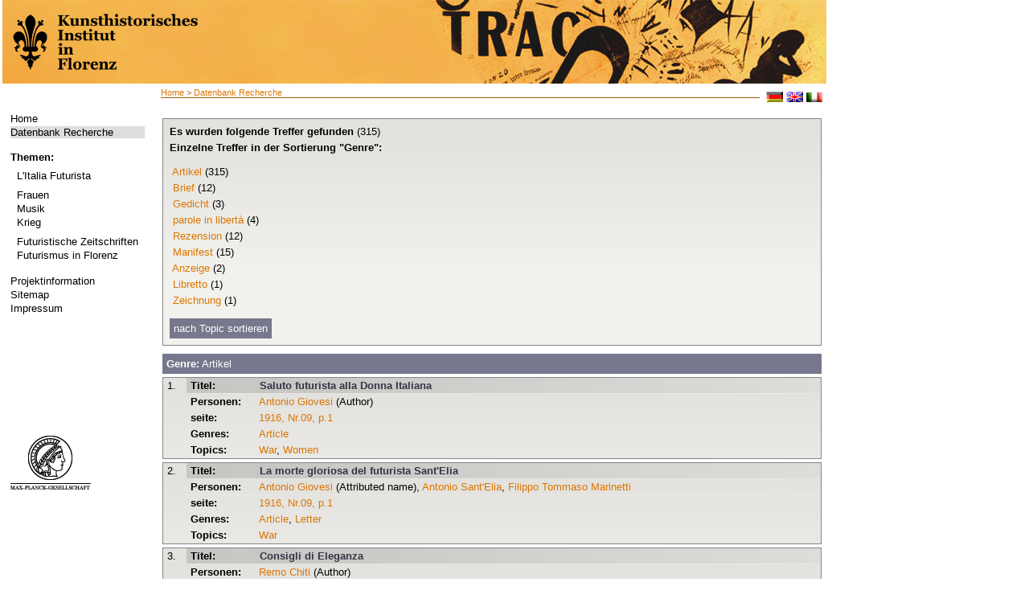

--- FILE ---
content_type: text/html; charset=utf-8
request_url: http://futurismus.khi.fi.it/index.php?id=126&genre=article&L=612
body_size: 50470
content:
<?xml version="1.0" encoding="utf-8"?>
<!DOCTYPE html
     PUBLIC "-//W3C//DTD XHTML 1.0 Transitional//EN"
     "http://www.w3.org/TR/xhtml1/DTD/xhtml1-transitional.dtd">
<html xml:lang="de" lang="de" xmlns="http://www.w3.org/1999/xhtml">
<head>

<meta http-equiv="Content-Type" content="text/html; charset=utf-8" />
<!-- 
	This website is powered by TYPO3 - inspiring people to share!
	TYPO3 is a free open source Content Management Framework initially created by Kasper Skaarhoj and licensed under GNU/GPL.
	TYPO3 is copyright 1998-2013 of Kasper Skaarhoj. Extensions are copyright of their respective owners.
	Information and contribution at http://typo3.org/
-->

<base href="http://futurismus.khi.fi.it" />


<meta name="generator" content="TYPO3 4.5 CMS" />
<meta name="language" content="de" />
<meta name="robots" content="follow, index" />
<meta name="date" content="09.06.09" />
<meta name="copyright" content="janusmedia" />
<meta name="description" content="Futurismus" />
<meta name="keywords" content="Futurismus" />

<link rel="stylesheet" type="text/css" href="typo3temp/stylesheet_b1f114371c.css?1322730925" media="all" />
<link rel="stylesheet" type="text/css" href="fileadmin/templates/css/styles.css?1456242642" media="all" />



<script src="typo3temp/javascript_0b12553063.js?1281089374" type="text/javascript"></script>


<meta http-equiv="X-UA-Compatible" content="IE=edge" /><title>Datenbank Recherche&nbsp;-&nbsp;Futurismus</title><link rel="stylesheet" type="text/css" href="fileadmin/templates/print.css" media="print" /><link rel="stylesheet" type="text/css" href="fileadmin/templates/css/styles.css" media="print" />


</head>
<body>


<table width="1025" height="100%" border="0" cellspacing="0">
  <tr> 
    <!--<td class="wappen-hg">
          <a href="http://futurismus.khi.fi.it/index.php?id=100">
              <img src="fileadmin/templates/img/khi-logo.png" alt="" />
          </a>
      </td>
    <td class="header"> HEADER </td> -->
    <th colspan="2" class="header"> 
    <a href="http://futurismus.khi.fi.it/index.php?id=100">
      <img src="fileadmin/templates/img/1025_lk-black.png" alt="" />
    </a>
    </th>
  </tr>
  <tr>  <td class="navi-hg">
    <div class="navi">
    

    <ul><li class="norm"><a href="index.php?id=100&amp;L=822" target="_self">Home</a></li><li class="current"><a href="index.php?id=126&amp;L=822" target="_self">Datenbank Recherche</a></li></ul><br />
    <b>Themen:</b><div class="material"><ul><li id="trenner149" class="trenner" style="font-size: 4px;"><br /></li><li class="norm"><a href="index.php?id=96&amp;L=822" target="_self">L'Italia Futurista</a></li><li id="trenner148" class="trenner" style="font-size: 4px;"><br /></li><li class="norm"><a href="index.php?id=95&amp;L=822" target="_self">Frauen</a></li><li class="norm"><a href="index.php?id=142&amp;L=822" target="_self">Musik</a></li><li class="norm"><a href="index.php?id=141&amp;L=822" target="_self">Krieg</a></li><li id="trenner147" class="trenner" style="font-size: 4px;"><br /></li><li class="norm"><a href="index.php?id=92&amp;L=822" target="_self">Futuristische Zeitschriften</a></li><li class="norm"><a href="index.php?id=90&amp;L=822" target="_self">Futurismus in Florenz</a></li></ul></div><br />
    <!--<b>###WISSEN1###</b><div class="material"></div><br />-->
     <ul><li class="norm"><a href="index.php?id=66&amp;L=822" target="_self">Projektinformation</a></li><li class="norm"><a href="index.php?id=18&amp;L=822" target="_self">Sitemap</a></li><li class="norm"><a href="index.php?id=16&amp;L=822" target="_self">Impressum</a></li></ul>
     <div class="logo"><a href="http://www.mpg.de/" target="_blank"><img src="fileadmin/templates/img/kopf.png" width="100" height="70" border="0" alt="" /></a></div>
    </div></td>
    <td class="content"><div class="brotkr"><a href="index.php?id=1&amp;L=822" target="_top">Home</a>&nbsp;&gt;&nbsp;<a href="index.php?id=126&amp;L=822" target="_top">Datenbank Recherche</a></div>
          <div class="lang">&nbsp; <a href="index.php?id=126&amp;L=0"><img src="fileadmin/templates/img/deutsch.gif" alt="deutsch" /></a>&nbsp;<a href="index.php?id=126&amp;L=1"><img src="fileadmin/templates/img/englisch.gif" alt="englisch" /></a>&nbsp;<a href="index.php?id=126&amp;L=2"><img src="fileadmin/templates/img/italienisch.gif" alt="IT" /></a></div>
      <div class="content2"><!--TYPO3SEARCH_begin--><div id="c201" class="csc-default"></div><div id="c130" class="csc-default"><script type="text/javascript" src="fileadmin/janus/js/jquery.min.js"></script>
<script type="text/javascript" src="fileadmin/janus/js/jquery-ui.min.js"></script>
<script type="text/javascript" src="fileadmin/janus/js/smoothScroll.js"></script>
<script type="text/javascript" src="fileadmin/janus/js/faqCode.js"></script>

<script type="text/javascript">
$(document).ready(function() {
		// setting the tabs in the sidebar hide and show, setting the current tab
		$('div.tabbed span').hide();
		$('span.tabs a.t1').hide();
		$('span.t1').show();
		$('span.tabs a').addClass('tab-current');

		// SIDEBAR TABS
		$('span.tabs a').click(function(){
				var thisClass = this.className.slice(0,2);
				if (thisClass == "t1")
				{
						$('span.tabs a.t1').hide();
						$('span.tabs a.t2').show();
				}
				else
				{
						$('span.tabs a.t2').hide();
						$('span.tabs a.t1').show();
				}
				$('div.tabbed span').hide();
				$('span.' + thisClass).show();
				$('span.tabs a').removeClass('tab-current');
				$(this).addClass('tab-current');

		});

});
function checkTopicAlle()
{
		for(var i=29;i<document.form1.length;++i) {
				if (document.forms[0].elements[i].type == "checkbox"){
						document.forms[0].elements[i].checked = true;
				}
		}
}
function checkTopicKeine()
{
		for(var i=29;i<document.form1.length;++i) {
				if (document.forms[0].elements[i].type == "checkbox"){
						document.forms[0].elements[i].checked = false;
				}
		}
}
function checkGenreAlle()
{
		for(var i=0;i<29;++i) {
				if (document.forms[0].elements[i].type == "checkbox"){
						document.forms[0].elements[i].checked = true;
				}
		}
}
function checkGenreKeine()
{
		for(var i=0;i<29;++i) {
				if (document.forms[0].elements[i].type == "checkbox"){
						document.forms[0].elements[i].checked = false;
				}
		}
}
</script>

<!-- Debug: query: SELECT distinct * FROM futurismus_suche WHERE xmlID !='' AND ( ( genre like '%article%') );<br/> -->
<table><tr><td width=607px></div><div class='ergebnissSeiteHeader'><b>Es wurden folgende Treffer gefunden</b> (315)
	<div class='suchbegriffe_treffer1'>
	<div class="tabbed">
	<span class="t1">
		<b>Einzelne Treffer in der Sortierung "Genre":</b><br><br>
<p>&nbsp;<a href='/index.php?id=126&genre=article&L=612#jump_article'>Artikel</a> (315)</p><p>&nbsp;<a href='/index.php?id=126&genre=article&L=612#jump_letter'>Brief</a> (12)</p><p>&nbsp;<a href='/index.php?id=126&genre=article&L=612#jump_poem'>Gedicht</a> (3)</p><p>&nbsp;<a href='/index.php?id=126&genre=article&L=612#jump_parole in libertà'>parole in libertà</a> (4)</p><p>&nbsp;<a href='/index.php?id=126&genre=article&L=612#jump_review'>Rezension</a> (12)</p><p>&nbsp;<a href='/index.php?id=126&genre=article&L=612#jump_manifest'>Manifest</a> (15)</p><p>&nbsp;<a href='/index.php?id=126&genre=article&L=612#jump_announcement'>Anzeige</a> (2)</p><p>&nbsp;<a href='/index.php?id=126&genre=article&L=612#jump_libretto'>Libretto</a> (1)</p><p>&nbsp;<a href='/index.php?id=126&genre=article&L=612#jump_drawing'>Zeichnung</a> (1)</p>	</span>
	<span class="t2">
			<b>Einzelne Treffer in der Sortierung "Topic":</b>
<p>&nbsp;<a href='/index.php?id=126&genre=article&L=612#jump_war'>Krieg</a> (62) </p><p>&nbsp;<a href='/index.php?id=126&genre=article&L=612#jump_women'>Frauen</a> (22) </p><p>&nbsp;<a href='/index.php?id=126&genre=article&L=612#jump_parole in libertà '>parole in libertà </a> (6) </p><p>&nbsp;<a href='/index.php?id=126&genre=article&L=612#jump_architecture'>Architektur</a> (5) </p><p>&nbsp;<a href='/index.php?id=126&genre=article&L=612#jump_sculpture'>Bildhauerei</a> (3) </p><p>&nbsp;<a href='/index.php?id=126&genre=article&L=612#jump_politics'>Politik</a> (33) </p><p>&nbsp;<a href='/index.php?id=126&genre=article&L=612#jump_poetry'>Dichtung</a> (13) </p><p>&nbsp;<a href='/index.php?id=126&genre=article&L=612#jump_cinematography'>Filmkunst</a> (4) </p><p>&nbsp;<a href='/index.php?id=126&genre=article&L=612#jump_theater'>Theater</a> (12) </p><p>&nbsp;<a href='/index.php?id=126&genre=article&L=612#jump_music'>Musik</a> (7) </p><p>&nbsp;<a href='/index.php?id=126&genre=article&L=612#jump_painting_topic'>Malerei</a> (9) </p><p>&nbsp;<a href='/index.php?id=126&genre=article&L=612#jump_occultism'>occultism</a> (4) </p><p>&nbsp;<a href='/index.php?id=126&genre=article&L=612#jump_ Parole in libertà'> Parole in libertà</a> (2) </p><p>&nbsp;<a href='/index.php?id=126&genre=article&L=612#jump_dance'>Tanz</a> (3) </p><p>&nbsp;<a href='/index.php?id=126&genre=article&L=612#jump_religion'>Religion</a> (1) </p><p>&nbsp;<a href='/index.php?id=126&genre=article&L=612#jump_ I giovanissimi futuristi'> I giovanissimi futuristi</a> (1) </p><p>&nbsp;<a href='/index.php?id=126&genre=article&L=612#jump_ Novella Parolibera'> Novella Parolibera</a> (1) </p>	</span>
	</div>
	<br>
	<span class="tabs"><span id="bluelink">
		<a class="t1" style='background-image:none !important;'>nach Genre sortieren</a>
		<a class="t2" style='background-image:none !important;'>nach Topic sortieren</a>
	</span></span>
	</div>
	</div>
	</div>





<!-- Suchergebnisse ##### Praesentation ###### -->





 <div class="topic_genre_liste">
 <div class="tabbed">
	<span class="t1">
<div class='genre_topic_header' ><h2 id='jump_article' style='font-family : sans-serif; color:#fff;'> <b>Genre:</b> Artikel</h2></div><div class='artikelSuche'><div class='tb_artikel_white'>
<table border='0' cellspacing='0'  cellpadding='0'>
<tr height='20'>
<td  rowspan='7' valign='top' class='artikel_td_nr'>1. </td>
<td class='artikel_td-header'><strong>
Titel:  </strong></td>
<td class='artikel_td-header-titel'>
<a href ='/index.php?id=126&data=zdb88147-8_-_anno01-009&stelle=3&index=&type=object&vorschau=&L=612'>  Saluto futurista alla Donna Italiana</a>
<br/><i></i></td>
</tr>
<tr>
<td valign='top' class='artikel_td'><strong>
Personen:  </strong></td>
 <td valign='top'>
<a href='/index.php?id=126&L=612&author=Antonio+Giovesi'>Antonio Giovesi</a> (Author)</td>
</tr>
<tr>
<td valign='top' class='artikel_td'><strong>
seite: </strong></td>
<td valign='top'>
<a href='/index.php?id=126&vorschau=true&stelle=&index=&type=screen&data=zdb88147-8_-_anno01-009&pos=0&L=612'>1916, Nr.09, p.1</a>
</td>
</tr>
<tr><td valign='top' class='artikel_td'><strong>Genres:</strong></td><td valign='top'>
<a href ='/index.php?id=126&genre=article&L=612'>Article</a></td>
</tr>
<tr>
<td valign='top' class='artikel_td'><strong>Topics: </strong></td>
<td valign='top'>
<a href='/index.php?id=126&topic=war&L=612'>War</a>, <a href='/index.php?id=126&topic=women&L=612'>Women</a></td>
</tr>
</table>
</div>
<div class='tb_artikel_white'>
<table border='0' cellspacing='0'  cellpadding='0'>
<tr height='20'>
<td  rowspan='7' valign='top' class='artikel_td_nr'>2. </td>
<td class='artikel_td-header'><strong>
Titel:  </strong></td>
<td class='artikel_td-header-titel'>
<a href ='/index.php?id=126&data=zdb88147-8_-_anno01-009&stelle=4&index=&type=object&vorschau=&L=612'>La  morte gloriosa del futurista Sant'Elia</a>
<br/><i></i></td>
</tr>
<tr>
<td valign='top' class='artikel_td'><strong>
Personen:  </strong></td>
 <td valign='top'>
<a href='/index.php?id=126&L=612&author=Antonio+Giovesi'>Antonio Giovesi</a> (Attributed name), <a href='/index.php?id=126&L=612&author=Antonio+Sant%27Elia'>Antonio Sant'Elia</a>, <a href='/index.php?id=126&L=612&author=Filippo+Tommaso+Marinetti'>Filippo Tommaso Marinetti</a></td>
</tr>
<tr>
<td valign='top' class='artikel_td'><strong>
seite: </strong></td>
<td valign='top'>
<a href='/index.php?id=126&vorschau=true&stelle=&index=&type=screen&data=zdb88147-8_-_anno01-009&pos=0&L=612'>1916, Nr.09, p.1</a>
</td>
</tr>
<tr><td valign='top' class='artikel_td'><strong>Genres:</strong></td><td valign='top'>
<a href ='/index.php?id=126&genre=article&L=612'>Article</a>, <a href ='/index.php?id=126&genre=letter&L=612'>Letter</a></td>
</tr>
<tr>
<td valign='top' class='artikel_td'><strong>Topics: </strong></td>
<td valign='top'>
<a href='/index.php?id=126&topic=war&L=612'>War</a></td>
</tr>
</table>
</div>
<div class='tb_artikel_white'>
<table border='0' cellspacing='0'  cellpadding='0'>
<tr height='20'>
<td  rowspan='7' valign='top' class='artikel_td_nr'>3. </td>
<td class='artikel_td-header'><strong>
Titel:  </strong></td>
<td class='artikel_td-header-titel'>
<a href ='/index.php?id=126&data=zdb88147-8_-_anno01-009&stelle=6&index=&type=object&vorschau=&L=612'>  Consigli di Eleganza</a>
<br/><i></i></td>
</tr>
<tr>
<td valign='top' class='artikel_td'><strong>
Personen:  </strong></td>
 <td valign='top'>
<a href='/index.php?id=126&L=612&author=Remo+Chiti'>Remo Chiti</a> (Author)</td>
</tr>
<tr>
<td valign='top' class='artikel_td'><strong>
seite: </strong></td>
<td valign='top'>
<a href='/index.php?id=126&vorschau=true&stelle=&index=&type=screen&data=zdb88147-8_-_anno01-009&pos=1&L=612'>1916, Nr.09, p.2</a>
</td>
</tr>
<tr><td valign='top' class='artikel_td'><strong>Genres:</strong></td><td valign='top'>
<a href ='/index.php?id=126&genre=article&L=612'>Article</a></td>
</tr>
</table>
</div>
<div class='tb_artikel_white'>
<table border='0' cellspacing='0'  cellpadding='0'>
<tr height='20'>
<td  rowspan='7' valign='top' class='artikel_td_nr'>4. </td>
<td class='artikel_td-header'><strong>
Titel:  </strong></td>
<td class='artikel_td-header-titel'>
<a href ='/index.php?id=126&data=zdb88147-8_-_anno01-008&stelle=3&index=&type=object&vorschau=&L=612'>  Cinque giorni di carcere per interventismo</a>
<br/><i></i></td>
</tr>
<tr>
<td valign='top' class='artikel_td'><strong>
Personen:  </strong></td>
 <td valign='top'>
<a href='/index.php?id=126&L=612&author=Filippo+Tommaso+Marinetti'>Filippo Tommaso Marinetti</a> (Author), <a href='/index.php?id=126&L=612&author=Francesco+Cangiullo'>Francesco Cangiullo</a></td>
</tr>
<tr>
<td valign='top' class='artikel_td'><strong>
seite: </strong></td>
<td valign='top'>
<a href='/index.php?id=126&vorschau=true&stelle=&index=&type=screen&data=zdb88147-8_-_anno01-008&pos=0&L=612'>1916, Nr.08, p.1</a>
</td>
</tr>
<tr><td valign='top' class='artikel_td'><strong>Genres:</strong></td><td valign='top'>
<a href ='/index.php?id=126&genre=article&L=612'>Article</a>, <a href ='/index.php?id=126&genre=poem&L=612'>Poem</a></td>
</tr>
</table>
</div>
<div class='tb_artikel_white'>
<table border='0' cellspacing='0'  cellpadding='0'>
<tr height='20'>
<td  rowspan='7' valign='top' class='artikel_td_nr'>5. </td>
<td class='artikel_td-header'><strong>
Titel:  </strong></td>
<td class='artikel_td-header-titel'>
<a href ='/index.php?id=126&data=zdb88147-8_-_anno01-008&stelle=4&index=&type=object&vorschau=&L=612'>La  morte e l'ombrello</a>
<br/><i></i></td>
</tr>
<tr>
<td valign='top' class='artikel_td'><strong>
Personen:  </strong></td>
 <td valign='top'>
<a href='/index.php?id=126&L=612&author=Maria+Ginanni'>Maria Ginanni</a> (Author)</td>
</tr>
<tr>
<td valign='top' class='artikel_td'><strong>
seite: </strong></td>
<td valign='top'>
<a href='/index.php?id=126&vorschau=true&stelle=&index=&type=screen&data=zdb88147-8_-_anno01-008&pos=0&L=612'>1916, Nr.08, p.1</a>
</td>
</tr>
<tr><td valign='top' class='artikel_td'><strong>Genres:</strong></td><td valign='top'>
<a href ='/index.php?id=126&genre=article&L=612'>Article</a></td>
</tr>
</table>
</div>
<div class='tb_artikel_white'>
<table border='0' cellspacing='0'  cellpadding='0'>
<tr height='20'>
<td  rowspan='7' valign='top' class='artikel_td_nr'>6. </td>
<td class='artikel_td-header'><strong>
Titel:  </strong></td>
<td class='artikel_td-header-titel'>
<a href ='/index.php?id=126&data=zdb88147-8_-_anno01-008&stelle=5&index=&type=object&vorschau=&L=612'>  Come il KAISER assomiglia a NAPOLEONE</a>
<br/><i></i></td>
</tr>
<tr>
<td valign='top' class='artikel_td'><strong>
Personen:  </strong></td>
 <td valign='top'>
<a href='/index.php?id=126&L=612&author=Emilio+Settimelli'>Emilio Settimelli</a> (Author), <a href='/index.php?id=126&L=612&author=Guglielmo+II'>Guglielmo II</a>, <a href='/index.php?id=126&L=612&author=Napoleone'>Napoleone</a></td>
</tr>
<tr>
<td valign='top' class='artikel_td'><strong>
seite: </strong></td>
<td valign='top'>
<a href='/index.php?id=126&vorschau=true&stelle=&index=&type=screen&data=zdb88147-8_-_anno01-008&pos=0&L=612'>1916, Nr.08, p.1</a>
</td>
</tr>
<tr><td valign='top' class='artikel_td'><strong>Genres:</strong></td><td valign='top'>
<a href ='/index.php?id=126&genre=article&L=612'>Article</a></td>
</tr>
</table>
</div>
<div class='tb_artikel_white'>
<table border='0' cellspacing='0'  cellpadding='0'>
<tr height='20'>
<td  rowspan='7' valign='top' class='artikel_td_nr'>7. </td>
<td class='artikel_td-header'><strong>
Titel:  </strong></td>
<td class='artikel_td-header-titel'>
<a href ='/index.php?id=126&data=zdb88147-8_-_anno01-008&stelle=6&index=&type=object&vorschau=&L=612'>I  vecchi</a>
<br/><i></i></td>
</tr>
<tr>
<td valign='top' class='artikel_td'><strong>
Personen:  </strong></td>
 <td valign='top'>
<a href='/index.php?id=126&L=612&author=Maria+Ginanni'>Maria Ginanni</a> (Author)</td>
</tr>
<tr>
<td valign='top' class='artikel_td'><strong>
seite: </strong></td>
<td valign='top'>
<a href='/index.php?id=126&vorschau=true&stelle=&index=&type=screen&data=zdb88147-8_-_anno01-008&pos=0&L=612'>1916, Nr.08, p.1</a>
</td>
</tr>
<tr><td valign='top' class='artikel_td'><strong>Genres:</strong></td><td valign='top'>
<a href ='/index.php?id=126&genre=article&L=612'>Article</a></td>
</tr>
</table>
</div>
<div class='tb_artikel_white'>
<table border='0' cellspacing='0'  cellpadding='0'>
<tr height='20'>
<td  rowspan='7' valign='top' class='artikel_td_nr'>8. </td>
<td class='artikel_td-header'><strong>
Titel:  </strong></td>
<td class='artikel_td-header-titel'>
<a href ='/index.php?id=126&data=zdb88147-8_-_anno01-008&stelle=7&index=&type=object&vorschau=&L=612'>I  rumori del linguaggio</a>
<br/><i></i></td>
</tr>
<tr>
<td valign='top' class='artikel_td'><strong>
Personen:  </strong></td>
 <td valign='top'>
<a href='/index.php?id=126&L=612&author=Luigi+Russolo'>Luigi Russolo</a> (Author), <a href='/index.php?id=126&L=612&author=Baglioni'>Baglioni</a>, <a href='/index.php?id=126&L=612&author=Filippo+Tommaso+Marinetti'>Filippo Tommaso Marinetti</a>, <a href='/index.php?id=126&L=612&author=Prof.+Aristide+Fiorentino'>Prof. Aristide Fiorentino</a></td>
</tr>
<tr>
<td valign='top' class='artikel_td'><strong>
seite: </strong></td>
<td valign='top'>
<a href='/index.php?id=126&vorschau=true&stelle=&index=&type=screen&data=zdb88147-8_-_anno01-008&pos=1&L=612'>1916, Nr.08, p.2</a>
</td>
</tr>
<tr><td valign='top' class='artikel_td'><strong>Genres:</strong></td><td valign='top'>
<a href ='/index.php?id=126&genre=article&L=612'>Article</a>, <a href ='/index.php?id=126&genre=parole+in+libert%C3%A0&L=612'>Parole in libertà</a></td>
</tr>
<tr>
<td valign='top' class='artikel_td'><strong>Topics: </strong></td>
<td valign='top'>
<a href='/index.php?id=126&topic=parole+in+libert%C3%A0&L=612'>Parole in libertà</a></td>
</tr>
</table>
</div>
<div class='tb_artikel_white'>
<table border='0' cellspacing='0'  cellpadding='0'>
<tr height='20'>
<td  rowspan='7' valign='top' class='artikel_td_nr'>9. </td>
<td class='artikel_td-header'><strong>
Titel:  </strong></td>
<td class='artikel_td-header-titel'>
<a href ='/index.php?id=126&data=zdb88147-8_-_anno01-008&stelle=8&index=&type=object&vorschau=&L=612'>I  seni quadrati della logica</a>
<br/><i></i></td>
</tr>
<tr>
<td valign='top' class='artikel_td'><strong>
Personen:  </strong></td>
 <td valign='top'>
<a href='/index.php?id=126&L=612&author=Oscar+Mara'>Oscar Mara</a> (Author)</td>
</tr>
<tr>
<td valign='top' class='artikel_td'><strong>
seite: </strong></td>
<td valign='top'>
<a href='/index.php?id=126&vorschau=true&stelle=&index=&type=screen&data=zdb88147-8_-_anno01-008&pos=1&L=612'>1916, Nr.08, p.2</a>
</td>
</tr>
<tr><td valign='top' class='artikel_td'><strong>Genres:</strong></td><td valign='top'>
<a href ='/index.php?id=126&genre=article&L=612'>Article</a></td>
</tr>
</table>
</div>
<div class='tb_artikel_white'>
<table border='0' cellspacing='0'  cellpadding='0'>
<tr height='20'>
<td  rowspan='7' valign='top' class='artikel_td_nr'>10. </td>
<td class='artikel_td-header'><strong>
Titel:  </strong></td>
<td class='artikel_td-header-titel'>
<a href ='/index.php?id=126&data=zdb88147-8_-_anno01-006&stelle=7&index=&type=object&vorschau=&L=612'>  Vulganizziamo le grandi città!</a>
<br/><i></i></td>
</tr>
<tr>
<td valign='top' class='artikel_td'><strong>
Personen:  </strong></td>
 <td valign='top'>
<a href='/index.php?id=126&L=612&author=Mario+Carli'>Mario Carli</a> (Author), <a href='/index.php?id=126&L=612&author=Umberto+Boccioni'>Umberto Boccioni</a></td>
</tr>
<tr>
<td valign='top' class='artikel_td'><strong>
seite: </strong></td>
<td valign='top'>
<a href='/index.php?id=126&vorschau=true&stelle=&index=&type=screen&data=zdb88147-8_-_anno01-006&pos=1&L=612'>1916, Nr.06, p.2</a>
</td>
</tr>
<tr><td valign='top' class='artikel_td'><strong>Genres:</strong></td><td valign='top'>
<a href ='/index.php?id=126&genre=article&L=612'>Article</a></td>
</tr>
<tr>
<td valign='top' class='artikel_td'><strong>Topics: </strong></td>
<td valign='top'>
<a href='/index.php?id=126&topic=architecture&L=612'>Architecture</a></td>
</tr>
</table>
</div>
<div class='tb_artikel_white'>
<table border='0' cellspacing='0'  cellpadding='0'>
<tr height='20'>
<td  rowspan='7' valign='top' class='artikel_td_nr'>11. </td>
<td class='artikel_td-header'><strong>
Titel:  </strong></td>
<td class='artikel_td-header-titel'>
<a href ='/index.php?id=126&data=zdb88147-8_-_anno01-006&stelle=10&index=&type=object&vorschau=&L=612'>  Scultura futurista di Boccioni</a>
<br/><i></i></td>
</tr>
<tr>
<td valign='top' class='artikel_td'><strong>
Personen:  </strong></td>
 <td valign='top'>
<a href='/index.php?id=126&L=612&author=Umberto+Boccioni'>Umberto Boccioni</a> (Author)</td>
</tr>
<tr>
<td valign='top' class='artikel_td'><strong>
seite: </strong></td>
<td valign='top'>
<a href='/index.php?id=126&vorschau=true&stelle=&index=&type=screen&data=zdb88147-8_-_anno01-006&pos=1&L=612'>1916, Nr.06, p.2</a>
</td>
</tr>
<tr><td valign='top' class='artikel_td'><strong>Genres:</strong></td><td valign='top'>
<a href ='/index.php?id=126&genre=article&L=612'>Article</a></td>
</tr>
<tr>
<td valign='top' class='artikel_td'><strong>Topics: </strong></td>
<td valign='top'>
<a href='/index.php?id=126&topic=sculpture&L=612'>Sculpture</a>, <a href='/index.php?id=126&topic=architecture&L=612'>Architecture</a></td>
</tr>
</table>
</div>
<div class='tb_artikel_white'>
<table border='0' cellspacing='0'  cellpadding='0'>
<tr height='20'>
<td  rowspan='7' valign='top' class='artikel_td_nr'>12. </td>
<td class='artikel_td-header'><strong>
Titel:  </strong></td>
<td class='artikel_td-header-titel'>
<a href ='/index.php?id=126&data=zdb88147-8_-_anno01-006&stelle=11&index=&type=object&vorschau=&L=612'>La  piazza del tempo</a>
<br/><i></i></td>
</tr>
<tr>
<td valign='top' class='artikel_td'><strong>
Personen:  </strong></td>
 <td valign='top'>
<a href='/index.php?id=126&L=612&author=Maria+Ginanni'>Maria Ginanni</a> (Author), <a href='/index.php?id=126&L=612&author=Umberto+Boccioni'>Umberto Boccioni</a></td>
</tr>
<tr>
<td valign='top' class='artikel_td'><strong>
seite: </strong></td>
<td valign='top'>
<a href='/index.php?id=126&vorschau=true&stelle=&index=&type=screen&data=zdb88147-8_-_anno01-006&pos=1&L=612'>1916, Nr.06, p.2</a>
</td>
</tr>
<tr><td valign='top' class='artikel_td'><strong>Genres:</strong></td><td valign='top'>
<a href ='/index.php?id=126&genre=article&L=612'>Article</a></td>
</tr>
</table>
</div>
<div class='tb_artikel_white'>
<table border='0' cellspacing='0'  cellpadding='0'>
<tr height='20'>
<td  rowspan='7' valign='top' class='artikel_td_nr'>13. </td>
<td class='artikel_td-header'><strong>
Titel:  </strong></td>
<td class='artikel_td-header-titel'>
<a href ='/index.php?id=126&data=zdb88147-8_-_anno01-006&stelle=12&index=&type=object&vorschau=&L=612'>  Balocchi</a>
<br/><i></i></td>
</tr>
<tr>
<td valign='top' class='artikel_td'><strong>
Personen:  </strong></td>
 <td valign='top'>
<a href='/index.php?id=126&L=612&author=Antonio+Bruno'>Antonio Bruno</a> (Author)</td>
</tr>
<tr>
<td valign='top' class='artikel_td'><strong>
seite: </strong></td>
<td valign='top'>
<a href='/index.php?id=126&vorschau=true&stelle=&index=&type=screen&data=zdb88147-8_-_anno01-006&pos=1&L=612'>1916, Nr.06, p.2</a>
</td>
</tr>
<tr><td valign='top' class='artikel_td'><strong>Genres:</strong></td><td valign='top'>
<a href ='/index.php?id=126&genre=article&L=612'>Article</a></td>
</tr>
</table>
</div>
<div class='tb_artikel_white'>
<table border='0' cellspacing='0'  cellpadding='0'>
<tr height='20'>
<td  rowspan='7' valign='top' class='artikel_td_nr'>14. </td>
<td class='artikel_td-header'><strong>
Titel:  </strong></td>
<td class='artikel_td-header-titel'>
<a href ='/index.php?id=126&data=zdb88147-8_-_anno02-008&stelle=4&index=&type=object&vorschau=&L=612'>L' invito a Hindemburg.</a>
<br/><i></i></td>
</tr>
<tr>
<td valign='top' class='artikel_td'><strong>
Personen:  </strong></td>
 <td valign='top'>
<a href='/index.php?id=126&L=612&author=Maria+Ginanni'>Maria Ginanni</a> (Author), <a href='/index.php?id=126&L=612&author=Hindemburg'>Hindemburg</a>, <a href='/index.php?id=126&L=612&author=Luigi+Cadorna'>Luigi Cadorna</a></td>
</tr>
<tr>
<td valign='top' class='artikel_td'><strong>
seite: </strong></td>
<td valign='top'>
<a href='/index.php?id=126&vorschau=true&stelle=&index=&type=screen&data=zdb88147-8_-_anno02-008&pos=0&L=612'>1917, Nr.08, p.1</a>
</td>
</tr>
<tr><td valign='top' class='artikel_td'><strong>Genres:</strong></td><td valign='top'>
<a href ='/index.php?id=126&genre=letter&L=612'>Letter</a>, <a href ='/index.php?id=126&genre=article&L=612'>Article</a></td>
</tr>
<tr>
<td valign='top' class='artikel_td'><strong>Topics: </strong></td>
<td valign='top'>
<a href='/index.php?id=126&topic=war&L=612'>War</a>, <a href='/index.php?id=126&topic=politics&L=612'>Politics</a></td>
</tr>
</table>
</div>
<div class='tb_artikel_white'>
<table border='0' cellspacing='0'  cellpadding='0'>
<tr height='20'>
<td  rowspan='7' valign='top' class='artikel_td_nr'>15. </td>
<td class='artikel_td-header'><strong>
Titel:  </strong></td>
<td class='artikel_td-header-titel'>
<a href ='/index.php?id=126&data=zdb88147-8_-_anno02-008&stelle=5&index=&type=object&vorschau=&L=612'>  Bruno Corra</a>
<br/><i></i></td>
</tr>
<tr>
<td valign='top' class='artikel_td'><strong>
Personen:  </strong></td>
 <td valign='top'>
<a href='/index.php?id=126&L=612&author=Emilio+Settimelli'>Emilio Settimelli</a> (Author), <a href='/index.php?id=126&L=612&author=Bruno+Corra'>Bruno Corra</a>, <a href='/index.php?id=126&L=612&author=Francesco+Cangiullo'>Francesco Cangiullo</a>, <a href='/index.php?id=126&L=612&author=Paolo+Buzzi'>Paolo Buzzi</a></td>
</tr>
<tr>
<td valign='top' class='artikel_td'><strong>
seite: </strong></td>
<td valign='top'>
<a href='/index.php?id=126&vorschau=true&stelle=&index=&type=screen&data=zdb88147-8_-_anno02-008&pos=0&L=612'>1917, Nr.08, p.1</a>
</td>
</tr>
<tr><td valign='top' class='artikel_td'><strong>Genres:</strong></td><td valign='top'>
<a href ='/index.php?id=126&genre=article&L=612'>Article</a>, <a href ='/index.php?id=126&genre=review&L=612'>Review</a></td>
</tr>
</table>
</div>
<div class='tb_artikel_white'>
<table border='0' cellspacing='0'  cellpadding='0'>
<tr height='20'>
<td  rowspan='7' valign='top' class='artikel_td_nr'>16. </td>
<td class='artikel_td-header'><strong>
Titel:  </strong></td>
<td class='artikel_td-header-titel'>
<a href ='/index.php?id=126&data=zdb88147-8_-_anno02-008&stelle=7&index=&type=object&vorschau=&L=612'>Il  diritto di uccidere</a>
<br/><i></i></td>
</tr>
<tr>
<td valign='top' class='artikel_td'><strong>
Personen:  </strong></td>
 <td valign='top'>
<a href='/index.php?id=126&L=612&author=Remo+Chiti'>Remo Chiti</a> (Author)</td>
</tr>
<tr>
<td valign='top' class='artikel_td'><strong>
seite: </strong></td>
<td valign='top'>
<a href='/index.php?id=126&vorschau=true&stelle=&index=&type=screen&data=zdb88147-8_-_anno02-008&pos=0&L=612'>1917, Nr.08, p.1</a>
</td>
</tr>
<tr><td valign='top' class='artikel_td'><strong>Genres:</strong></td><td valign='top'>
<a href ='/index.php?id=126&genre=article&L=612'>Article</a></td>
</tr>
</table>
</div>
<div class='tb_artikel_white'>
<table border='0' cellspacing='0'  cellpadding='0'>
<tr height='20'>
<td  rowspan='7' valign='top' class='artikel_td_nr'>17. </td>
<td class='artikel_td-header'><strong>
Titel:  </strong></td>
<td class='artikel_td-header-titel'>
<a href ='/index.php?id=126&data=zdb88147-8_-_anno02-008&stelle=9&index=&type=object&vorschau=&L=612'>  Antitedeschismo: questione d'architettura</a>
<br/><i></i></td>
</tr>
<tr>
<td valign='top' class='artikel_td'><strong>
Personen:  </strong></td>
 <td valign='top'>
<a href='/index.php?id=126&L=612&author=Emilio+Settimelli'>Emilio Settimelli</a> (Author), <a href='/index.php?id=126&L=612&author=Guglielmo+II'>Guglielmo II</a></td>
</tr>
<tr>
<td valign='top' class='artikel_td'><strong>
seite: </strong></td>
<td valign='top'>
<a href='/index.php?id=126&vorschau=true&stelle=&index=&type=screen&data=zdb88147-8_-_anno02-008&pos=1&L=612'>1917, Nr.08, p.2</a>
</td>
</tr>
<tr><td valign='top' class='artikel_td'><strong>Genres:</strong></td><td valign='top'>
<a href ='/index.php?id=126&genre=article&L=612'>Article</a></td>
</tr>
</table>
</div>
<div class='tb_artikel_white'>
<table border='0' cellspacing='0'  cellpadding='0'>
<tr height='20'>
<td  rowspan='7' valign='top' class='artikel_td_nr'>18. </td>
<td class='artikel_td-header'><strong>
Titel:  </strong></td>
<td class='artikel_td-header-titel'>
<a href ='/index.php?id=126&data=zdb88147-8_-_anno02-001&stelle=4&index=&type=object&vorschau=&L=612'>  A pranzo col Generale Cadorna</a>
<br/><i></i></td>
</tr>
<tr>
<td valign='top' class='artikel_td'><strong>
Personen:  </strong></td>
 <td valign='top'>
<a href='/index.php?id=126&L=612&author=Maria+Ginanni'>Maria Ginanni</a> (Author), <a href='/index.php?id=126&L=612&author=Luigi+Cadorna'>Luigi Cadorna</a></td>
</tr>
<tr>
<td valign='top' class='artikel_td'><strong>
seite: </strong></td>
<td valign='top'>
<a href='/index.php?id=126&vorschau=true&stelle=&index=&type=screen&data=zdb88147-8_-_anno02-001&pos=0&L=612'>1917, Nr.01, p.1</a>
</td>
</tr>
<tr><td valign='top' class='artikel_td'><strong>Genres:</strong></td><td valign='top'>
<a href ='/index.php?id=126&genre=article&L=612'>Article</a></td>
</tr>
</table>
</div>
<div class='tb_artikel_white'>
<table border='0' cellspacing='0'  cellpadding='0'>
<tr height='20'>
<td  rowspan='7' valign='top' class='artikel_td_nr'>19. </td>
<td class='artikel_td-header'><strong>
Titel:  </strong></td>
<td class='artikel_td-header-titel'>
<a href ='/index.php?id=126&data=zdb88147-8_-_anno02-001&stelle=7&index=&type=object&vorschau=&L=612'>  Organizzazione tedesca</a>
<br/><i></i></td>
</tr>
<tr>
<td valign='top' class='artikel_td'><strong>
seite: </strong></td>
<td valign='top'>
<a href='/index.php?id=126&vorschau=true&stelle=&index=&type=screen&data=zdb88147-8_-_anno02-001&pos=0&L=612'>1917, Nr.01, p.1</a>
</td>
</tr>
<tr><td valign='top' class='artikel_td'><strong>Genres:</strong></td><td valign='top'>
<a href ='/index.php?id=126&genre=article&L=612'>Article</a></td>
</tr>
</table>
</div>
<div class='tb_artikel_white'>
<table border='0' cellspacing='0'  cellpadding='0'>
<tr height='20'>
<td  rowspan='7' valign='top' class='artikel_td_nr'>20. </td>
<td class='artikel_td-header'><strong>
Titel:  </strong></td>
<td class='artikel_td-header-titel'>
<a href ='/index.php?id=126&data=zdb88147-8_-_anno02-001&stelle=8&index=&type=object&vorschau=&L=612'>  Paolo Buzzi</a>
<br/><i></i></td>
</tr>
<tr>
<td valign='top' class='artikel_td'><strong>
Personen:  </strong></td>
 <td valign='top'>
<a href='/index.php?id=126&L=612&author=Maria+Ginanni'>Maria Ginanni</a> (Author), <a href='/index.php?id=126&L=612&author=Paolo+Buzzi'>Paolo Buzzi</a>, <a href='/index.php?id=126&L=612&author=Filippo+Tommaso+Marinetti'>Filippo Tommaso Marinetti</a>, <a href='/index.php?id=126&L=612&author=Gabriele+D%27Annunzio'>Gabriele D'Annunzio</a></td>
</tr>
<tr>
<td valign='top' class='artikel_td'><strong>
seite: </strong></td>
<td valign='top'>
<a href='/index.php?id=126&vorschau=true&stelle=&index=&type=screen&data=zdb88147-8_-_anno02-001&pos=0&L=612'>1917, Nr.01, p.1</a>
</td>
</tr>
<tr><td valign='top' class='artikel_td'><strong>Genres:</strong></td><td valign='top'>
<a href ='/index.php?id=126&genre=article&L=612'>Article</a></td>
</tr>
<tr>
<td valign='top' class='artikel_td'><strong>Topics: </strong></td>
<td valign='top'>
<a href='/index.php?id=126&topic=poetry&L=612'>Poetry</a></td>
</tr>
</table>
</div>
<div class='tb_artikel_white'>
<table border='0' cellspacing='0'  cellpadding='0'>
<tr height='20'>
<td  rowspan='7' valign='top' class='artikel_td_nr'>21. </td>
<td class='artikel_td-header'><strong>
Titel:  </strong></td>
<td class='artikel_td-header-titel'>
<a href ='/index.php?id=126&data=zdb88147-8_-_anno02-001&stelle=9&index=&type=object&vorschau=&L=612'>Il  primato artistico italiano</a>
<br/><i></i></td>
</tr>
<tr>
<td valign='top' class='artikel_td'><strong>
Personen:  </strong></td>
 <td valign='top'>
<a href='/index.php?id=126&L=612&author=Bruno+Corra'>Bruno Corra</a> (Author), <a href='/index.php?id=126&L=612&author=Guillaume+Apollinaire'>Guillaume Apollinaire</a>, <a href='/index.php?id=126&L=612&author=Filippo+Tommaso+Marinetti'>Filippo Tommaso Marinetti</a></td>
</tr>
<tr>
<td valign='top' class='artikel_td'><strong>
seite: </strong></td>
<td valign='top'>
<a href='/index.php?id=126&vorschau=true&stelle=&index=&type=screen&data=zdb88147-8_-_anno02-001&pos=0&L=612'>1917, Nr.01, p.1</a>
</td>
</tr>
<tr><td valign='top' class='artikel_td'><strong>Genres:</strong></td><td valign='top'>
<a href ='/index.php?id=126&genre=article&L=612'>Article</a></td>
</tr>
</table>
</div>
<div class='tb_artikel_white'>
<table border='0' cellspacing='0'  cellpadding='0'>
<tr height='20'>
<td  rowspan='7' valign='top' class='artikel_td_nr'>22. </td>
<td class='artikel_td-header'><strong>
Titel:  </strong></td>
<td class='artikel_td-header-titel'>
<a href ='/index.php?id=126&data=zdb88147-8_-_anno02-001&stelle=11&index=&type=object&vorschau=&L=612'>La  prima nel mondo della Cinematografia Futurista</a>
<br/><i></i></td>
</tr>
<tr>
<td valign='top' class='artikel_td'><strong>
Personen:  </strong></td>
 <td valign='top'>
<a href='/index.php?id=126&L=612&author=Emilio+Settimelli'>Emilio Settimelli</a> (Author), <a href='/index.php?id=126&L=612&author=Arnaldo+Ginna'>Arnaldo Ginna</a>, <a href='/index.php?id=126&L=612&author=Bruno+Corra'>Bruno Corra</a>, <a href='/index.php?id=126&L=612&author=Filippo+Tommaso+Marinetti'>Filippo Tommaso Marinetti</a>, <a href='/index.php?id=126&L=612&author=Remo+Chiti'>Remo Chiti</a>, <a href='/index.php?id=126&L=612&author=Vieri'>Vieri</a>, <a href='/index.php?id=126&L=612&author=Giacomo+Balla'>Giacomo Balla</a>, <a href='/index.php?id=126&L=612&author=Maria+Ginanni'>Maria Ginanni</a>, <a href='/index.php?id=126&L=612&author=Mario+Carli'>Mario Carli</a>, <a href='/index.php?id=126&L=612&author=Alberto+Maurizio'>Alberto Maurizio</a></td>
</tr>
<tr>
<td valign='top' class='artikel_td'><strong>
seite: </strong></td>
<td valign='top'>
<a href='/index.php?id=126&vorschau=true&stelle=&index=&type=screen&data=zdb88147-8_-_anno02-001&pos=1&L=612'>1917, Nr.01, p.2</a>
</td>
</tr>
<tr><td valign='top' class='artikel_td'><strong>Genres:</strong></td><td valign='top'>
<a href ='/index.php?id=126&genre=article&L=612'>Article</a></td>
</tr>
<tr>
<td valign='top' class='artikel_td'><strong>Topics: </strong></td>
<td valign='top'>
<a href='/index.php?id=126&topic=cinematography&L=612'>Cinematography</a>, <a href='/index.php?id=126&topic=theater&L=612'>Theater</a></td>
</tr>
</table>
</div>
<div class='tb_artikel_white'>
<table border='0' cellspacing='0'  cellpadding='0'>
<tr height='20'>
<td  rowspan='7' valign='top' class='artikel_td_nr'>23. </td>
<td class='artikel_td-header'><strong>
Titel:  </strong></td>
<td class='artikel_td-header-titel'>
<a href ='/index.php?id=126&data=zdb88147-8_-_anno02-001&stelle=25&index=&type=object&vorschau=&L=612'>  Musicalità</a>
<br/><i></i></td>
</tr>
<tr>
<td valign='top' class='artikel_td'><strong>
Personen:  </strong></td>
 <td valign='top'>
<a href='/index.php?id=126&L=612&author=Fulvia+Giuliani'>Fulvia Giuliani</a> (Author)</td>
</tr>
<tr>
<td valign='top' class='artikel_td'><strong>
seite: </strong></td>
<td valign='top'>
<a href='/index.php?id=126&vorschau=true&stelle=&index=&type=screen&data=zdb88147-8_-_anno02-001&pos=2&L=612'>1917, Nr.01, p.3</a>
</td>
</tr>
<tr><td valign='top' class='artikel_td'><strong>Genres:</strong></td><td valign='top'>
<a href ='/index.php?id=126&genre=article&L=612'>Article</a></td>
</tr>
<tr>
<td valign='top' class='artikel_td'><strong>Topics: </strong></td>
<td valign='top'>
<a href='/index.php?id=126&topic=music&L=612'>Music</a></td>
</tr>
</table>
</div>
<div class='tb_artikel_white'>
<table border='0' cellspacing='0'  cellpadding='0'>
<tr height='20'>
<td  rowspan='7' valign='top' class='artikel_td_nr'>24. </td>
<td class='artikel_td-header'><strong>
Titel:  </strong></td>
<td class='artikel_td-header-titel'>
<a href ='/index.php?id=126&data=zdb88147-8_-_anno02-001&stelle=26&index=&type=object&vorschau=&L=612'>  Avanti Italia!</a>
<br/><i></i></td>
</tr>
<tr>
<td valign='top' class='artikel_td'><strong>
Personen:  </strong></td>
 <td valign='top'>
<a href='/index.php?id=126&L=612&author=Wilson'>Wilson</a></td>
</tr>
<tr>
<td valign='top' class='artikel_td'><strong>
seite: </strong></td>
<td valign='top'>
<a href='/index.php?id=126&vorschau=true&stelle=&index=&type=screen&data=zdb88147-8_-_anno02-001&pos=3&L=612'>1917, Nr.01, p.4</a>
</td>
</tr>
<tr><td valign='top' class='artikel_td'><strong>Genres:</strong></td><td valign='top'>
<a href ='/index.php?id=126&genre=article&L=612'>Article</a></td>
</tr>
<tr>
<td valign='top' class='artikel_td'><strong>Topics: </strong></td>
<td valign='top'>
<a href='/index.php?id=126&topic=politics&L=612'>Politics</a>, <a href='/index.php?id=126&topic=war&L=612'>War</a></td>
</tr>
</table>
</div>
<div class='tb_artikel_white'>
<table border='0' cellspacing='0'  cellpadding='0'>
<tr height='20'>
<td  rowspan='7' valign='top' class='artikel_td_nr'>25. </td>
<td class='artikel_td-header'><strong>
Titel:  </strong></td>
<td class='artikel_td-header-titel'>
<a href ='/index.php?id=126&data=zdb88147-8_-_anno02-007&stelle=4&index=&type=object&vorschau=&L=612'>  Conquistateci Trieste!</a>
<br/><i></i></td>
</tr>
<tr>
<td valign='top' class='artikel_td'><strong>
Personen:  </strong></td>
 <td valign='top'>
<a href='/index.php?id=126&L=612&author=Maria+Ginanni'>Maria Ginanni</a> (Author), <a href='/index.php?id=126&L=612&author=Antonio+Calichiopulo'>Antonio Calichiopulo</a></td>
</tr>
<tr>
<td valign='top' class='artikel_td'><strong>
seite: </strong></td>
<td valign='top'>
<a href='/index.php?id=126&vorschau=true&stelle=&index=&type=screen&data=zdb88147-8_-_anno02-007&pos=0&L=612'>1917, Nr.07, p.1</a>
</td>
</tr>
<tr><td valign='top' class='artikel_td'><strong>Genres:</strong></td><td valign='top'>
<a href ='/index.php?id=126&genre=article&L=612'>Article</a></td>
</tr>
<tr>
<td valign='top' class='artikel_td'><strong>Topics: </strong></td>
<td valign='top'>
<a href='/index.php?id=126&topic=war&L=612'>War</a></td>
</tr>
</table>
</div>
<div class='tb_artikel_white'>
<table border='0' cellspacing='0'  cellpadding='0'>
<tr height='20'>
<td  rowspan='7' valign='top' class='artikel_td_nr'>26. </td>
<td class='artikel_td-header'><strong>
Titel:  </strong></td>
<td class='artikel_td-header-titel'>
<a href ='/index.php?id=126&data=zdb88147-8_-_anno02-007&stelle=5&index=&type=object&vorschau=&L=612'>  Rivoluzione in Germania.</a>
<br/><i></i></td>
</tr>
<tr>
<td valign='top' class='artikel_td'><strong>
Personen:  </strong></td>
 <td valign='top'>
<a href='/index.php?id=126&L=612&author=Arnaldo+Ginna'>Arnaldo Ginna</a> (Author), <a href='/index.php?id=126&L=612&author=Napoleone'>Napoleone</a>, <a href='/index.php?id=126&L=612&author=Guglielmo+II'>Guglielmo II</a></td>
</tr>
<tr>
<td valign='top' class='artikel_td'><strong>
seite: </strong></td>
<td valign='top'>
<a href='/index.php?id=126&vorschau=true&stelle=&index=&type=screen&data=zdb88147-8_-_anno02-007&pos=0&L=612'>1917, Nr.07, p.1</a>
</td>
</tr>
<tr><td valign='top' class='artikel_td'><strong>Genres:</strong></td><td valign='top'>
<a href ='/index.php?id=126&genre=article&L=612'>Article</a></td>
</tr>
<tr>
<td valign='top' class='artikel_td'><strong>Topics: </strong></td>
<td valign='top'>
<a href='/index.php?id=126&topic=politics&L=612'>Politics</a></td>
</tr>
</table>
</div>
<div class='tb_artikel_white'>
<table border='0' cellspacing='0'  cellpadding='0'>
<tr height='20'>
<td  rowspan='7' valign='top' class='artikel_td_nr'>27. </td>
<td class='artikel_td-header'><strong>
Titel:  </strong></td>
<td class='artikel_td-header-titel'>
<a href ='/index.php?id=126&data=zdb88147-8_-_anno02-007&stelle=7&index=&type=object&vorschau=&L=612'>  Contro l'amore e il parlamentarismo!</a>
<br/><i></i></td>
</tr>
<tr>
<td valign='top' class='artikel_td'><strong>
Personen:  </strong></td>
 <td valign='top'>
<a href='/index.php?id=126&L=612&author=Filippo+Tommaso+Marinetti'>Filippo Tommaso Marinetti</a> (Author), <a href='/index.php?id=126&L=612&author=Gian+Giacomo+Rousseau'>Gian Giacomo Rousseau</a>, <a href='/index.php?id=126&L=612&author=Bl%C3%A9riot'>Blériot</a></td>
</tr>
<tr>
<td valign='top' class='artikel_td'><strong>
seite: </strong></td>
<td valign='top'>
<a href='/index.php?id=126&vorschau=true&stelle=&index=&type=screen&data=zdb88147-8_-_anno02-007&pos=0&L=612'>1917, Nr.07, p.1</a>
</td>
</tr>
<tr><td valign='top' class='artikel_td'><strong>Genres:</strong></td><td valign='top'>
<a href ='/index.php?id=126&genre=article&L=612'>Article</a>, <a href ='/index.php?id=126&genre=manifest&L=612'>Manifest</a></td>
</tr>
<tr>
<td valign='top' class='artikel_td'><strong>Topics: </strong></td>
<td valign='top'>
<a href='/index.php?id=126&topic=women&L=612'>Women</a>, <a href='/index.php?id=126&topic=politics&L=612'>Politics</a></td>
</tr>
</table>
</div>
<div class='tb_artikel_white'>
<table border='0' cellspacing='0'  cellpadding='0'>
<tr height='20'>
<td  rowspan='7' valign='top' class='artikel_td_nr'>28. </td>
<td class='artikel_td-header'><strong>
Titel:  </strong></td>
<td class='artikel_td-header-titel'>
<a href ='/index.php?id=126&data=zdb88147-8_-_anno02-007&stelle=8&index=&type=object&vorschau=&L=612'>  Hindemburg dà l'esame</a>
<br/><i></i></td>
</tr>
<tr>
<td valign='top' class='artikel_td'><strong>
Personen:  </strong></td>
 <td valign='top'>
<a href='/index.php?id=126&L=612&author=Bruno+Corra'>Bruno Corra</a> (Author), <a href='/index.php?id=126&L=612&author=Hindemburg'>Hindemburg</a>, <a href='/index.php?id=126&L=612&author=Joseph+Jacques+C%C3%A9saire+Joffre'>Joseph Jacques Césaire Joffre</a>, <a href='/index.php?id=126&L=612&author=Luigi+Cadorna'>Luigi Cadorna</a>, <a href='/index.php?id=126&L=612&author=Rennenkampf'>Rennenkampf</a></td>
</tr>
<tr>
<td valign='top' class='artikel_td'><strong>
seite: </strong></td>
<td valign='top'>
<a href='/index.php?id=126&vorschau=true&stelle=&index=&type=screen&data=zdb88147-8_-_anno02-007&pos=1&L=612'>1917, Nr.07, p.2</a>
</td>
</tr>
<tr><td valign='top' class='artikel_td'><strong>Genres:</strong></td><td valign='top'>
<a href ='/index.php?id=126&genre=article&L=612'>Article</a></td>
</tr>
<tr>
<td valign='top' class='artikel_td'><strong>Topics: </strong></td>
<td valign='top'>
<a href='/index.php?id=126&topic=war&L=612'>War</a>, <a href='/index.php?id=126&topic=politics&L=612'>Politics</a></td>
</tr>
</table>
</div>
<div class='tb_artikel_white'>
<table border='0' cellspacing='0'  cellpadding='0'>
<tr height='20'>
<td  rowspan='7' valign='top' class='artikel_td_nr'>29. </td>
<td class='artikel_td-header'><strong>
Titel:  </strong></td>
<td class='artikel_td-header-titel'>
<a href ='/index.php?id=126&data=zdb88147-8_-_anno02-007&stelle=10&index=&type=object&vorschau=&L=612'>  Appunti di educazione eroica.</a>
<br/><i></i></td>
</tr>
<tr>
<td valign='top' class='artikel_td'><strong>
Personen:  </strong></td>
 <td valign='top'>
<a href='/index.php?id=126&L=612&author=Emilio+Settimelli'>Emilio Settimelli</a> (Author)</td>
</tr>
<tr>
<td valign='top' class='artikel_td'><strong>
seite: </strong></td>
<td valign='top'>
<a href='/index.php?id=126&vorschau=true&stelle=&index=&type=screen&data=zdb88147-8_-_anno02-007&pos=1&L=612'>1917, Nr.07, p.2</a>
</td>
</tr>
<tr><td valign='top' class='artikel_td'><strong>Genres:</strong></td><td valign='top'>
<a href ='/index.php?id=126&genre=article&L=612'>Article</a>, <a href ='/index.php?id=126&genre=manifest&L=612'>Manifest</a></td>
</tr>
</table>
</div>
<div class='tb_artikel_white'>
<table border='0' cellspacing='0'  cellpadding='0'>
<tr height='20'>
<td  rowspan='7' valign='top' class='artikel_td_nr'>30. </td>
<td class='artikel_td-header'><strong>
Titel:  </strong></td>
<td class='artikel_td-header-titel'>
<a href ='/index.php?id=126&data=zdb88147-8_-_anno02-007&stelle=11&index=&type=object&vorschau=&L=612'>Gl'  Inni alle Armi.</a>
<br/><i></i></td>
</tr>
<tr>
<td valign='top' class='artikel_td'><strong>
Personen:  </strong></td>
 <td valign='top'>
<a href='/index.php?id=126&L=612&author=Antonio+Calichiopulo'>Antonio Calichiopulo</a> (Author), <a href='/index.php?id=126&L=612&author=Maria+Ginanni'>Maria Ginanni</a> (Author)</td>
</tr>
<tr>
<td valign='top' class='artikel_td'><strong>
seite: </strong></td>
<td valign='top'>
<a href='/index.php?id=126&vorschau=true&stelle=&index=&type=screen&data=zdb88147-8_-_anno02-007&pos=1&L=612'>1917, Nr.07, p.2</a>
</td>
</tr>
<tr><td valign='top' class='artikel_td'><strong>Genres:</strong></td><td valign='top'>
<a href ='/index.php?id=126&genre=article&L=612'>Article</a></td>
</tr>
<tr>
<td valign='top' class='artikel_td'><strong>Topics: </strong></td>
<td valign='top'>
<a href='/index.php?id=126&topic=war&L=612'>War</a></td>
</tr>
</table>
</div>
<div class='tb_artikel_white'>
<table border='0' cellspacing='0'  cellpadding='0'>
<tr height='20'>
<td  rowspan='7' valign='top' class='artikel_td_nr'>31. </td>
<td class='artikel_td-header'><strong>
Titel:  </strong></td>
<td class='artikel_td-header-titel'>
<a href ='/index.php?id=126&data=zdb88147-8_-_anno02-009&stelle=5&index=&type=object&vorschau=&L=612'>L' introduzione del pugno nella lotta artistica.</a>
<br/><i></i></td>
</tr>
<tr>
<td valign='top' class='artikel_td'><strong>
Personen:  </strong></td>
 <td valign='top'>
<a href='/index.php?id=126&L=612&author=Filippo+Tommaso+Marinetti'>Filippo Tommaso Marinetti</a> (Author), <a href='/index.php?id=126&L=612&author=Paolo+Buzzi'>Paolo Buzzi</a>, <a href='/index.php?id=126&L=612&author=Corrado+Govoni'>Corrado Govoni</a>, <a href='/index.php?id=126&L=612&author=Enrico+Cavacchioli'>Enrico Cavacchioli</a>, <a href='/index.php?id=126&L=612&author=Armando+Mazza'>Armando Mazza</a>, <a href='/index.php?id=126&L=612&author=Luciano+Folgore'>Luciano Folgore</a>, <a href='/index.php?id=126&L=612&author=Umberto+Boccioni'>Umberto Boccioni</a>, <a href='/index.php?id=126&L=612&author=Carlo+Carr%C3%A0'>Carlo Carrà</a>, <a href='/index.php?id=126&L=612&author=Luigi+Russolo'>Luigi Russolo</a>, <a href='/index.php?id=126&L=612&author=Giacomo+Balla'>Giacomo Balla</a>, <a href='/index.php?id=126&L=612&author=Gino+Severini'>Gino Severini</a>, <a href='/index.php?id=126&L=612&author=Francesco+Balilla+Pratella'>Francesco Balilla Pratella</a>, <a href='/index.php?id=126&L=612&author=Gabriele+D%27Annunzio'>Gabriele D'Annunzio</a>, <a href='/index.php?id=126&L=612&author=Vincenzo+Gemito'>Vincenzo Gemito</a>, <a href='/index.php?id=126&L=612&author=Luigi+Capuana'>Luigi Capuana</a></td>
</tr>
<tr>
<td valign='top' class='artikel_td'><strong>
seite: </strong></td>
<td valign='top'>
<a href='/index.php?id=126&vorschau=true&stelle=&index=&type=screen&data=zdb88147-8_-_anno02-009&pos=1&L=612'>1917, Nr.09, p.2</a>
</td>
</tr>
<tr><td valign='top' class='artikel_td'><strong>Genres:</strong></td><td valign='top'>
<a href ='/index.php?id=126&genre=article&L=612'>Article</a></td>
</tr>
</table>
</div>
<div class='tb_artikel_white'>
<table border='0' cellspacing='0'  cellpadding='0'>
<tr height='20'>
<td  rowspan='7' valign='top' class='artikel_td_nr'>32. </td>
<td class='artikel_td-header'><strong>
Titel:  </strong></td>
<td class='artikel_td-header-titel'>
<a href ='/index.php?id=126&data=zdb88147-8_-_anno02-009&stelle=15&index=&type=object&vorschau=&L=612'>L' uomo femmina.</a>
<br/><i></i></td>
</tr>
<tr>
<td valign='top' class='artikel_td'><strong>
Personen:  </strong></td>
 <td valign='top'>
<a href='/index.php?id=126&L=612&author=Remo+Chiti'>Remo Chiti</a> (Author)</td>
</tr>
<tr>
<td valign='top' class='artikel_td'><strong>
seite: </strong></td>
<td valign='top'>
<a href='/index.php?id=126&vorschau=true&stelle=&index=&type=screen&data=zdb88147-8_-_anno02-009&pos=3&L=612'>1917, Nr.09, p.4</a>
</td>
</tr>
<tr><td valign='top' class='artikel_td'><strong>Genres:</strong></td><td valign='top'>
<a href ='/index.php?id=126&genre=article&L=612'>Article</a></td>
</tr>
<tr>
<td valign='top' class='artikel_td'><strong>Topics: </strong></td>
<td valign='top'>
<a href='/index.php?id=126&topic=women&L=612'>Women</a></td>
</tr>
</table>
</div>
<div class='tb_artikel_white'>
<table border='0' cellspacing='0'  cellpadding='0'>
<tr height='20'>
<td  rowspan='7' valign='top' class='artikel_td_nr'>33. </td>
<td class='artikel_td-header'><strong>
Titel:  </strong></td>
<td class='artikel_td-header-titel'>
<a href ='/index.php?id=126&data=zdb88147-8_-_anno02-009&stelle=16&index=&type=object&vorschau=&L=612'>La  guarigione di Wilson</a>
<br/><i></i></td>
</tr>
<tr>
<td valign='top' class='artikel_td'><strong>
Personen:  </strong></td>
 <td valign='top'>
<a href='/index.php?id=126&L=612&author=Emilio+Settimelli'>Emilio Settimelli</a> (Author), <a href='/index.php?id=126&L=612&author=Wilson'>Wilson</a>, <a href='/index.php?id=126&L=612&author=Filippo+Tommaso+Marinetti'>Filippo Tommaso Marinetti</a></td>
</tr>
<tr>
<td valign='top' class='artikel_td'><strong>
seite: </strong></td>
<td valign='top'>
<a href='/index.php?id=126&vorschau=true&stelle=&index=&type=screen&data=zdb88147-8_-_anno02-009&pos=3&L=612'>1917, Nr.09, p.4</a>
</td>
</tr>
<tr><td valign='top' class='artikel_td'><strong>Genres:</strong></td><td valign='top'>
<a href ='/index.php?id=126&genre=article&L=612'>Article</a></td>
</tr>
<tr>
<td valign='top' class='artikel_td'><strong>Topics: </strong></td>
<td valign='top'>
<a href='/index.php?id=126&topic=politics&L=612'>Politics</a>, <a href='/index.php?id=126&topic=war&L=612'>War</a></td>
</tr>
</table>
</div>
<div class='tb_artikel_white'>
<table border='0' cellspacing='0'  cellpadding='0'>
<tr height='20'>
<td  rowspan='7' valign='top' class='artikel_td_nr'>34. </td>
<td class='artikel_td-header'><strong>
Titel:  </strong></td>
<td class='artikel_td-header-titel'>
<a href ='/index.php?id=126&data=zdb88147-8_-_anno02-036&stelle=4&index=&type=object&vorschau=&L=612'>  Resistenza colorata</a>
<br/><i></i></td>
</tr>
<tr>
<td valign='top' class='artikel_td'><strong>
seite: </strong></td>
<td valign='top'>
<a href='/index.php?id=126&vorschau=true&stelle=&index=&type=screen&data=zdb88147-8_-_anno02-036&pos=0&L=612'>1917, Nr.36, p.1</a>
</td>
</tr>
<tr><td valign='top' class='artikel_td'><strong>Genres:</strong></td><td valign='top'>
<a href ='/index.php?id=126&genre=article&L=612'>Article</a></td>
</tr>
</table>
</div>
<div class='tb_artikel_white'>
<table border='0' cellspacing='0'  cellpadding='0'>
<tr height='20'>
<td  rowspan='7' valign='top' class='artikel_td_nr'>35. </td>
<td class='artikel_td-header'><strong>
Titel:  </strong></td>
<td class='artikel_td-header-titel'>
<a href ='/index.php?id=126&data=zdb88147-8_-_anno02-036&stelle=5&index=&type=object&vorschau=&L=612'>Il  primo quadro futurista acquistato dal Re</a>
<br/><i></i></td>
</tr>
<tr>
<td valign='top' class='artikel_td'><strong>
Personen:  </strong></td>
 <td valign='top'>
<a href='/index.php?id=126&L=612&author=Emilio+Notte'>Emilio Notte</a></td>
</tr>
<tr>
<td valign='top' class='artikel_td'><strong>
seite: </strong></td>
<td valign='top'>
<a href='/index.php?id=126&vorschau=true&stelle=&index=&type=screen&data=zdb88147-8_-_anno02-036&pos=0&L=612'>1917, Nr.36, p.1</a>
</td>
</tr>
<tr><td valign='top' class='artikel_td'><strong>Genres:</strong></td><td valign='top'>
<a href ='/index.php?id=126&genre=article&L=612'>Article</a>, <a href ='/index.php?id=126&genre=announcement&L=612'>Announcement</a></td>
</tr>
<tr>
<td valign='top' class='artikel_td'><strong>Topics: </strong></td>
<td valign='top'>
<a href='/index.php?id=126&topic=painting&L=612'>Painting_topic</a></td>
</tr>
</table>
</div>
<div class='tb_artikel_white'>
<table border='0' cellspacing='0'  cellpadding='0'>
<tr height='20'>
<td  rowspan='7' valign='top' class='artikel_td_nr'>36. </td>
<td class='artikel_td-header'><strong>
Titel:  </strong></td>
<td class='artikel_td-header-titel'>
<a href ='/index.php?id=126&data=zdb88147-8_-_anno02-036&stelle=8&index=&type=object&vorschau=&L=612'>  Abbasso l'eternità!</a>
<br/><i></i></td>
</tr>
<tr>
<td valign='top' class='artikel_td'><strong>
Personen:  </strong></td>
 <td valign='top'>
<a href='/index.php?id=126&L=612&author=Primo+Conti'>Primo Conti</a> (Author)</td>
</tr>
<tr>
<td valign='top' class='artikel_td'><strong>
seite: </strong></td>
<td valign='top'>
<a href='/index.php?id=126&vorschau=true&stelle=&index=&type=screen&data=zdb88147-8_-_anno02-036&pos=1&L=612'>1917, Nr.36, p.2</a>
</td>
</tr>
<tr><td valign='top' class='artikel_td'><strong>Genres:</strong></td><td valign='top'>
<a href ='/index.php?id=126&genre=article&L=612'>Article</a></td>
</tr>
</table>
</div>
<div class='tb_artikel_white'>
<table border='0' cellspacing='0'  cellpadding='0'>
<tr height='20'>
<td  rowspan='7' valign='top' class='artikel_td_nr'>37. </td>
<td class='artikel_td-header'><strong>
Titel:  </strong></td>
<td class='artikel_td-header-titel'>
<a href ='/index.php?id=126&data=zdb88147-8_-_anno02-036&stelle=9&index=&type=object&vorschau=&L=612'>  Come si seducono le donne</a>
<br/><i></i></td>
</tr>
<tr>
<td valign='top' class='artikel_td'><strong>
Personen:  </strong></td>
 <td valign='top'>
<a href='/index.php?id=126&L=612&author=Enif+Robert'>Enif Robert</a> (Author), <a href='/index.php?id=126&L=612&author=Filippo+Tommaso+Marinetti'>Filippo Tommaso Marinetti</a></td>
</tr>
<tr>
<td valign='top' class='artikel_td'><strong>
seite: </strong></td>
<td valign='top'>
<a href='/index.php?id=126&vorschau=true&stelle=&index=&type=screen&data=zdb88147-8_-_anno02-036&pos=1&L=612'>1917, Nr.36, p.2</a>
</td>
</tr>
<tr><td valign='top' class='artikel_td'><strong>Genres:</strong></td><td valign='top'>
<a href ='/index.php?id=126&genre=letter&L=612'>Letter</a>, <a href ='/index.php?id=126&genre=review&L=612'>Review</a>, <a href ='/index.php?id=126&genre=article&L=612'>Article</a></td>
</tr>
<tr>
<td valign='top' class='artikel_td'><strong>Topics: </strong></td>
<td valign='top'>
<a href='/index.php?id=126&topic=women&L=612'>Women</a></td>
</tr>
</table>
</div>
<div class='tb_artikel_white'>
<table border='0' cellspacing='0'  cellpadding='0'>
<tr height='20'>
<td  rowspan='7' valign='top' class='artikel_td_nr'>38. </td>
<td class='artikel_td-header'><strong>
Titel:  </strong></td>
<td class='artikel_td-header-titel'>
<a href ='/index.php?id=126&data=zdb88147-8_-_anno02-036&stelle=10&index=&type=object&vorschau=&L=612'>Il  granchio, il vecchio e l'Accademia</a>
<br/><i></i></td>
</tr>
<tr>
<td valign='top' class='artikel_td'><strong>
Personen:  </strong></td>
 <td valign='top'>
<a href='/index.php?id=126&L=612&author=Emilio+Settimelli'>Emilio Settimelli</a> (Author), <a href='/index.php?id=126&L=612&author=Filippo+Tommaso+Marinetti'>Filippo Tommaso Marinetti</a></td>
</tr>
<tr>
<td valign='top' class='artikel_td'><strong>
seite: </strong></td>
<td valign='top'>
<a href='/index.php?id=126&vorschau=true&stelle=&index=&type=screen&data=zdb88147-8_-_anno02-036&pos=1&L=612'>1917, Nr.36, p.2</a>
</td>
</tr>
<tr><td valign='top' class='artikel_td'><strong>Genres:</strong></td><td valign='top'>
<a href ='/index.php?id=126&genre=article&L=612'>Article</a></td>
</tr>
</table>
</div>
<div class='tb_artikel_white'>
<table border='0' cellspacing='0'  cellpadding='0'>
<tr height='20'>
<td  rowspan='7' valign='top' class='artikel_td_nr'>39. </td>
<td class='artikel_td-header'><strong>
Titel:  </strong></td>
<td class='artikel_td-header-titel'>
<a href ='/index.php?id=126&data=zdb88147-8_-_anno02-036&stelle=11&index=&type=object&vorschau=&L=612'>  Botteghe</a>
<br/><i></i></td>
</tr>
<tr>
<td valign='top' class='artikel_td'><strong>
Personen:  </strong></td>
 <td valign='top'>
<a href='/index.php?id=126&L=612&author=Emilio+Settimelli'>Emilio Settimelli</a> (Author), <a href='/index.php?id=126&L=612&author=Giordano+Bruno'>Giordano Bruno</a>, <a href='/index.php?id=126&L=612&author=Napoleone'>Napoleone</a></td>
</tr>
<tr>
<td valign='top' class='artikel_td'><strong>
seite: </strong></td>
<td valign='top'>
<a href='/index.php?id=126&vorschau=true&stelle=&index=&type=screen&data=zdb88147-8_-_anno02-036&pos=1&L=612'>1917, Nr.36, p.2</a>
</td>
</tr>
<tr><td valign='top' class='artikel_td'><strong>Genres:</strong></td><td valign='top'>
<a href ='/index.php?id=126&genre=article&L=612'>Article</a></td>
</tr>
</table>
</div>
<div class='tb_artikel_white'>
<table border='0' cellspacing='0'  cellpadding='0'>
<tr height='20'>
<td  rowspan='7' valign='top' class='artikel_td_nr'>40. </td>
<td class='artikel_td-header'><strong>
Titel:  </strong></td>
<td class='artikel_td-header-titel'>
<a href ='/index.php?id=126&data=zdb88147-8_-_anno02-036&stelle=19&index=&type=object&vorschau=&L=612'>  Ballata in viola maggiore</a>
<br/><i></i></td>
</tr>
<tr>
<td valign='top' class='artikel_td'><strong>
Personen:  </strong></td>
 <td valign='top'>
<a href='/index.php?id=126&L=612&author=Antonio+Bruno'>Antonio Bruno</a> (Author), <a href='/index.php?id=126&L=612&author=Vana+d%27Albavilla'>Vana d'Albavilla</a>, <a href='/index.php?id=126&L=612&author=Orsola'>Orsola</a>, <a href='/index.php?id=126&L=612&author=Santa+Cecilia+del+Tolcino'>Santa Cecilia del Tolcino</a>, <a href='/index.php?id=126&L=612&author=Ofelia'>Ofelia</a></td>
</tr>
<tr>
<td valign='top' class='artikel_td'><strong>
seite: </strong></td>
<td valign='top'>
<a href='/index.php?id=126&vorschau=true&stelle=&index=&type=screen&data=zdb88147-8_-_anno02-036&pos=3&L=612'>1917, Nr.36, p.4</a>
</td>
</tr>
<tr><td valign='top' class='artikel_td'><strong>Genres:</strong></td><td valign='top'>
<a href ='/index.php?id=126&genre=article&L=612'>Article</a></td>
</tr>
</table>
</div>
<div class='tb_artikel_white'>
<table border='0' cellspacing='0'  cellpadding='0'>
<tr height='20'>
<td  rowspan='7' valign='top' class='artikel_td_nr'>41. </td>
<td class='artikel_td-header'><strong>
Titel:  </strong></td>
<td class='artikel_td-header-titel'>
<a href ='/index.php?id=126&data=zdb88147-8_-_anno02-036&stelle=20&index=&type=object&vorschau=&L=612'>  Ubriacature</a>
<br/><i></i></td>
</tr>
<tr>
<td valign='top' class='artikel_td'><strong>
Personen:  </strong></td>
 <td valign='top'>
<a href='/index.php?id=126&L=612&author=Fanny+Dini'>Fanny Dini</a> (Author), <a href='/index.php?id=126&L=612&author=Maria+Ginanni'>Maria Ginanni</a></td>
</tr>
<tr>
<td valign='top' class='artikel_td'><strong>
seite: </strong></td>
<td valign='top'>
<a href='/index.php?id=126&vorschau=true&stelle=&index=&type=screen&data=zdb88147-8_-_anno02-036&pos=3&L=612'>1917, Nr.36, p.4</a>
</td>
</tr>
<tr><td valign='top' class='artikel_td'><strong>Genres:</strong></td><td valign='top'>
<a href ='/index.php?id=126&genre=article&L=612'>Article</a></td>
</tr>
</table>
</div>
<div class='tb_artikel_white'>
<table border='0' cellspacing='0'  cellpadding='0'>
<tr height='20'>
<td  rowspan='7' valign='top' class='artikel_td_nr'>42. </td>
<td class='artikel_td-header'><strong>
Titel:  </strong></td>
<td class='artikel_td-header-titel'>
<a href ='/index.php?id=126&data=zdb88147-8_-_anno02-036&stelle=22&index=&type=object&vorschau=&L=612'>  Ferita in ghiaccio</a>
<br/><i></i></td>
</tr>
<tr>
<td valign='top' class='artikel_td'><strong>
Personen:  </strong></td>
 <td valign='top'>
<a href='/index.php?id=126&L=612&author=Primo+Conti'>Primo Conti</a> (Author)</td>
</tr>
<tr>
<td valign='top' class='artikel_td'><strong>
seite: </strong></td>
<td valign='top'>
<a href='/index.php?id=126&vorschau=true&stelle=&index=&type=screen&data=zdb88147-8_-_anno02-036&pos=3&L=612'>1917, Nr.36, p.4</a>
</td>
</tr>
<tr><td valign='top' class='artikel_td'><strong>Genres:</strong></td><td valign='top'>
<a href ='/index.php?id=126&genre=article&L=612'>Article</a></td>
</tr>
</table>
</div>
<div class='tb_artikel_white'>
<table border='0' cellspacing='0'  cellpadding='0'>
<tr height='20'>
<td  rowspan='7' valign='top' class='artikel_td_nr'>43. </td>
<td class='artikel_td-header'><strong>
Titel:  </strong></td>
<td class='artikel_td-header-titel'>
<a href ='/index.php?id=126&data=zdb88147-8_-_anno03-037&stelle=4&index=&type=object&vorschau=&L=612'>  Saluto di un bombardiere futurista alla donna italiana</a>
<br/><i></i></td>
</tr>
<tr>
<td valign='top' class='artikel_td'><strong>
Personen:  </strong></td>
 <td valign='top'>
<a href='/index.php?id=126&L=612&author=Filippo+Tommaso+Marinetti'>Filippo Tommaso Marinetti</a> (Author)</td>
</tr>
<tr>
<td valign='top' class='artikel_td'><strong>
seite: </strong></td>
<td valign='top'>
<a href='/index.php?id=126&vorschau=true&stelle=&index=&type=screen&data=zdb88147-8_-_anno03-037&pos=0&L=612'>1918, Nr.37, p.1</a>
</td>
</tr>
<tr><td valign='top' class='artikel_td'><strong>Genres:</strong></td><td valign='top'>
<a href ='/index.php?id=126&genre=article&L=612'>Article</a></td>
</tr>
<tr>
<td valign='top' class='artikel_td'><strong>Topics: </strong></td>
<td valign='top'>
<a href='/index.php?id=126&topic=women&L=612'>Women</a></td>
</tr>
</table>
</div>
<div class='tb_artikel_white'>
<table border='0' cellspacing='0'  cellpadding='0'>
<tr height='20'>
<td  rowspan='7' valign='top' class='artikel_td_nr'>44. </td>
<td class='artikel_td-header'><strong>
Titel:  </strong></td>
<td class='artikel_td-header-titel'>
<a href ='/index.php?id=126&data=zdb88147-8_-_anno03-037&stelle=6&index=&type=object&vorschau=&L=612'>  Ali italiane e piedi tedeschi</a>
<br/><i></i></td>
</tr>
<tr>
<td valign='top' class='artikel_td'><strong>
Personen:  </strong></td>
 <td valign='top'>
<a href='/index.php?id=126&L=612&author=Primo+Conti'>Primo Conti</a> (Author), <a href='/index.php?id=126&L=612&author=Nietsche'>Nietsche</a></td>
</tr>
<tr>
<td valign='top' class='artikel_td'><strong>
seite: </strong></td>
<td valign='top'>
<a href='/index.php?id=126&vorschau=true&stelle=&index=&type=screen&data=zdb88147-8_-_anno03-037&pos=1&L=612'>1918, Nr.37, p.2</a>
</td>
</tr>
<tr><td valign='top' class='artikel_td'><strong>Genres:</strong></td><td valign='top'>
<a href ='/index.php?id=126&genre=article&L=612'>Article</a></td>
</tr>
</table>
</div>
<div class='tb_artikel_white'>
<table border='0' cellspacing='0'  cellpadding='0'>
<tr height='20'>
<td  rowspan='7' valign='top' class='artikel_td_nr'>45. </td>
<td class='artikel_td-header'><strong>
Titel:  </strong></td>
<td class='artikel_td-header-titel'>
<a href ='/index.php?id=126&data=zdb88147-8_-_anno03-037&stelle=8&index=&type=object&vorschau=&L=612'>Il  capitano felice</a>
<br/><i></i></td>
</tr>
<tr>
<td valign='top' class='artikel_td'><strong>
Personen:  </strong></td>
 <td valign='top'>
<a href='/index.php?id=126&L=612&author=Remo+Chiti'>Remo Chiti</a> (Author), <a href='/index.php?id=126&L=612&author=Maria+Ginanni'>Maria Ginanni</a></td>
</tr>
<tr>
<td valign='top' class='artikel_td'><strong>
seite: </strong></td>
<td valign='top'>
<a href='/index.php?id=126&vorschau=true&stelle=&index=&type=screen&data=zdb88147-8_-_anno03-037&pos=1&L=612'>1918, Nr.37, p.2</a>
</td>
</tr>
<tr><td valign='top' class='artikel_td'><strong>Genres:</strong></td><td valign='top'>
<a href ='/index.php?id=126&genre=article&L=612'>Article</a></td>
</tr>
</table>
</div>
<div class='tb_artikel_white'>
<table border='0' cellspacing='0'  cellpadding='0'>
<tr height='20'>
<td  rowspan='7' valign='top' class='artikel_td_nr'>46. </td>
<td class='artikel_td-header'><strong>
Titel:  </strong></td>
<td class='artikel_td-header-titel'>
<a href ='/index.php?id=126&data=zdb88147-8_-_anno03-037&stelle=10&index=&type=object&vorschau=&L=612'>  Classificazione sbagliata</a>
<br/><i></i></td>
</tr>
<tr>
<td valign='top' class='artikel_td'><strong>
Personen:  </strong></td>
 <td valign='top'>
<a href='/index.php?id=126&L=612&author=Emilio+Settimelli'>Emilio Settimelli</a> (Author), <a href='/index.php?id=126&L=612&author=Edgard+Poe'>Edgard Poe</a></td>
</tr>
<tr>
<td valign='top' class='artikel_td'><strong>
seite: </strong></td>
<td valign='top'>
<a href='/index.php?id=126&vorschau=true&stelle=&index=&type=screen&data=zdb88147-8_-_anno03-037&pos=1&L=612'>1918, Nr.37, p.2</a>
</td>
</tr>
<tr><td valign='top' class='artikel_td'><strong>Genres:</strong></td><td valign='top'>
<a href ='/index.php?id=126&genre=article&L=612'>Article</a></td>
</tr>
</table>
</div>
<div class='tb_artikel_white'>
<table border='0' cellspacing='0'  cellpadding='0'>
<tr height='20'>
<td  rowspan='7' valign='top' class='artikel_td_nr'>47. </td>
<td class='artikel_td-header'><strong>
Titel:  </strong></td>
<td class='artikel_td-header-titel'>
<a href ='/index.php?id=126&data=zdb88147-8_-_anno03-037&stelle=12&index=&type=object&vorschau=&L=612'>  Fra due dita</a>
<br/><i></i></td>
</tr>
<tr>
<td valign='top' class='artikel_td'><strong>
Personen:  </strong></td>
 <td valign='top'>
<a href='/index.php?id=126&L=612&author=Maria+Ginanni'>Maria Ginanni</a> (Author)</td>
</tr>
<tr>
<td valign='top' class='artikel_td'><strong>
seite: </strong></td>
<td valign='top'>
<a href='/index.php?id=126&vorschau=true&stelle=&index=&type=screen&data=zdb88147-8_-_anno03-037&pos=1&L=612'>1918, Nr.37, p.2</a>
</td>
</tr>
<tr><td valign='top' class='artikel_td'><strong>Genres:</strong></td><td valign='top'>
<a href ='/index.php?id=126&genre=article&L=612'>Article</a></td>
</tr>
</table>
</div>
<div class='tb_artikel_white'>
<table border='0' cellspacing='0'  cellpadding='0'>
<tr height='20'>
<td  rowspan='7' valign='top' class='artikel_td_nr'>48. </td>
<td class='artikel_td-header'><strong>
Titel:  </strong></td>
<td class='artikel_td-header-titel'>
<a href ='/index.php?id=126&data=zdb88147-8_-_anno03-037&stelle=13&index=&type=object&vorschau=&L=612'>  Del funambolismo obbligatorio</a>
<br/><i></i></td>
</tr>
<tr>
<td valign='top' class='artikel_td'><strong>
Personen:  </strong></td>
 <td valign='top'>
<a href='/index.php?id=126&L=612&author=Volt'>Volt</a> (Author)</td>
</tr>
<tr>
<td valign='top' class='artikel_td'><strong>
seite: </strong></td>
<td valign='top'>
<a href='/index.php?id=126&vorschau=true&stelle=&index=&type=screen&data=zdb88147-8_-_anno03-037&pos=2&L=612'>1918, Nr.37, p.3</a>
</td>
</tr>
<tr><td valign='top' class='artikel_td'><strong>Genres:</strong></td><td valign='top'>
<a href ='/index.php?id=126&genre=article&L=612'>Article</a></td>
</tr>
</table>
</div>
<div class='tb_artikel_white'>
<table border='0' cellspacing='0'  cellpadding='0'>
<tr height='20'>
<td  rowspan='7' valign='top' class='artikel_td_nr'>49. </td>
<td class='artikel_td-header'><strong>
Titel:  </strong></td>
<td class='artikel_td-header-titel'>
<a href ='/index.php?id=126&data=zdb88147-8_-_anno03-037&stelle=15&index=&type=object&vorschau=&L=612'>  Una visita a Giacomo Balla</a>
<br/><i></i></td>
</tr>
<tr>
<td valign='top' class='artikel_td'><strong>
Personen:  </strong></td>
 <td valign='top'>
<a href='/index.php?id=126&L=612&author=Lucio+Venna'>Lucio Venna</a> (Author), <a href='/index.php?id=126&L=612&author=Giacomo+Balla'>Giacomo Balla</a>, <a href='/index.php?id=126&L=612&author=Filippo+Tommaso+Marinetti'>Filippo Tommaso Marinetti</a></td>
</tr>
<tr>
<td valign='top' class='artikel_td'><strong>
seite: </strong></td>
<td valign='top'>
<a href='/index.php?id=126&vorschau=true&stelle=&index=&type=screen&data=zdb88147-8_-_anno03-037&pos=2&L=612'>1918, Nr.37, p.3</a>
</td>
</tr>
<tr><td valign='top' class='artikel_td'><strong>Genres:</strong></td><td valign='top'>
<a href ='/index.php?id=126&genre=article&L=612'>Article</a></td>
</tr>
</table>
</div>
<div class='tb_artikel_white'>
<table border='0' cellspacing='0'  cellpadding='0'>
<tr height='20'>
<td  rowspan='7' valign='top' class='artikel_td_nr'>50. </td>
<td class='artikel_td-header'><strong>
Titel:  </strong></td>
<td class='artikel_td-header-titel'>
<a href ='/index.php?id=126&data=zdb88147-8_-_anno03-037&stelle=17&index=&type=object&vorschau=&L=612'>  Anima</a>
<br/><i></i></td>
</tr>
<tr>
<td valign='top' class='artikel_td'><strong>
Personen:  </strong></td>
 <td valign='top'>
<a href='/index.php?id=126&L=612&author=Fanny+Dini'>Fanny Dini</a> (Author)</td>
</tr>
<tr>
<td valign='top' class='artikel_td'><strong>
seite: </strong></td>
<td valign='top'>
<a href='/index.php?id=126&vorschau=true&stelle=&index=&type=screen&data=zdb88147-8_-_anno03-037&pos=2&L=612'>1918, Nr.37, p.3</a>
</td>
</tr>
<tr><td valign='top' class='artikel_td'><strong>Genres:</strong></td><td valign='top'>
<a href ='/index.php?id=126&genre=article&L=612'>Article</a></td>
</tr>
</table>
</div>
<div class='tb_artikel_white'>
<table border='0' cellspacing='0'  cellpadding='0'>
<tr height='20'>
<td  rowspan='7' valign='top' class='artikel_td_nr'>51. </td>
<td class='artikel_td-header'><strong>
Titel:  </strong></td>
<td class='artikel_td-header-titel'>
<a href ='/index.php?id=126&data=zdb88147-8_-_anno02-010&stelle=4&index=&type=object&vorschau=&L=612'>Le  condizioni di pace</a>
<br/><i></i></td>
</tr>
<tr>
<td valign='top' class='artikel_td'><strong>
Personen:  </strong></td>
 <td valign='top'>
<a href='/index.php?id=126&L=612&author=Mario+Carli'>Mario Carli</a> (Author)</td>
</tr>
<tr>
<td valign='top' class='artikel_td'><strong>
seite: </strong></td>
<td valign='top'>
<a href='/index.php?id=126&vorschau=true&stelle=&index=&type=screen&data=zdb88147-8_-_anno02-010&pos=2&L=612'>1917, Nr.10, p.3</a>
</td>
</tr>
<tr><td valign='top' class='artikel_td'><strong>Genres:</strong></td><td valign='top'>
<a href ='/index.php?id=126&genre=article&L=612'>Article</a>, <a href ='/index.php?id=126&genre=manifest&L=612'>Manifest</a></td>
</tr>
<tr>
<td valign='top' class='artikel_td'><strong>Topics: </strong></td>
<td valign='top'>
<a href='/index.php?id=126&topic=war&L=612'>War</a></td>
</tr>
</table>
</div>
<div class='tb_artikel_white'>
<table border='0' cellspacing='0'  cellpadding='0'>
<tr height='20'>
<td  rowspan='7' valign='top' class='artikel_td_nr'>52. </td>
<td class='artikel_td-header'><strong>
Titel:  </strong></td>
<td class='artikel_td-header-titel'>
<a href ='/index.php?id=126&data=zdb88147-8_-_anno02-010&stelle=5&index=&type=object&vorschau=&L=612'>La  “Divina Commedia” é un verminaio di glossatori.</a>
<br/><i></i></td>
</tr>
<tr>
<td valign='top' class='artikel_td'><strong>
Personen:  </strong></td>
 <td valign='top'>
<a href='/index.php?id=126&L=612&author=Filippo+Tommaso+Marinetti'>Filippo Tommaso Marinetti</a> (Author)</td>
</tr>
<tr>
<td valign='top' class='artikel_td'><strong>
seite: </strong></td>
<td valign='top'>
<a href='/index.php?id=126&vorschau=true&stelle=&index=&type=screen&data=zdb88147-8_-_anno02-010&pos=0&L=612'>1917, Nr.10, p.1</a>
</td>
</tr>
<tr><td valign='top' class='artikel_td'><strong>Genres:</strong></td><td valign='top'>
<a href ='/index.php?id=126&genre=article&L=612'>Article</a></td>
</tr>
</table>
</div>
<div class='tb_artikel_white'>
<table border='0' cellspacing='0'  cellpadding='0'>
<tr height='20'>
<td  rowspan='7' valign='top' class='artikel_td_nr'>53. </td>
<td class='artikel_td-header'><strong>
Titel:  </strong></td>
<td class='artikel_td-header-titel'>
<a href ='/index.php?id=126&data=zdb88147-8_-_anno02-010&stelle=6&index=&type=object&vorschau=&L=612'>  Riserve sentimentali</a>
<br/><i></i></td>
</tr>
<tr>
<td valign='top' class='artikel_td'><strong>
Personen:  </strong></td>
 <td valign='top'>
<a href='/index.php?id=126&L=612&author=Remo+Chiti'>Remo Chiti</a> (Author)</td>
</tr>
<tr>
<td valign='top' class='artikel_td'><strong>
seite: </strong></td>
<td valign='top'>
<a href='/index.php?id=126&vorschau=true&stelle=&index=&type=screen&data=zdb88147-8_-_anno02-010&pos=0&L=612'>1917, Nr.10, p.1</a>
</td>
</tr>
<tr><td valign='top' class='artikel_td'><strong>Genres:</strong></td><td valign='top'>
<a href ='/index.php?id=126&genre=article&L=612'>Article</a></td>
</tr>
</table>
</div>
<div class='tb_artikel_white'>
<table border='0' cellspacing='0'  cellpadding='0'>
<tr height='20'>
<td  rowspan='7' valign='top' class='artikel_td_nr'>54. </td>
<td class='artikel_td-header'><strong>
Titel:  </strong></td>
<td class='artikel_td-header-titel'>
<a href ='/index.php?id=126&data=zdb88147-8_-_anno02-010&stelle=8&index=&type=object&vorschau=&L=612'>Il  genio degli imbecilli</a>
<br/><i></i></td>
</tr>
<tr>
<td valign='top' class='artikel_td'><strong>
Personen:  </strong></td>
 <td valign='top'>
<a href='/index.php?id=126&L=612&author=Emilio+Settimelli'>Emilio Settimelli</a> (Author)</td>
</tr>
<tr>
<td valign='top' class='artikel_td'><strong>
seite: </strong></td>
<td valign='top'>
<a href='/index.php?id=126&vorschau=true&stelle=&index=&type=screen&data=zdb88147-8_-_anno02-010&pos=0&L=612'>1917, Nr.10, p.1</a>
</td>
</tr>
<tr><td valign='top' class='artikel_td'><strong>Genres:</strong></td><td valign='top'>
<a href ='/index.php?id=126&genre=article&L=612'>Article</a></td>
</tr>
</table>
</div>
<div class='tb_artikel_white'>
<table border='0' cellspacing='0'  cellpadding='0'>
<tr height='20'>
<td  rowspan='7' valign='top' class='artikel_td_nr'>55. </td>
<td class='artikel_td-header'><strong>
Titel:  </strong></td>
<td class='artikel_td-header-titel'>
<a href ='/index.php?id=126&data=zdb88147-8_-_anno02-010&stelle=9&index=&type=object&vorschau=&L=612'>  Letterato tipo 1917</a>
<br/><i></i></td>
</tr>
<tr>
<td valign='top' class='artikel_td'><strong>
Personen:  </strong></td>
 <td valign='top'>
<a href='/index.php?id=126&L=612&author=Ugo+Tommei'>Ugo Tommei</a> (Author), <a href='/index.php?id=126&L=612&author=Pallini'>Pallini</a>, <a href='/index.php?id=126&L=612&author=Arthur+Rimbaud'>Arthur Rimbaud</a>, <a href='/index.php?id=126&L=612&author=Vincenzo+Monti'>Vincenzo Monti</a></td>
</tr>
<tr>
<td valign='top' class='artikel_td'><strong>
seite: </strong></td>
<td valign='top'>
<a href='/index.php?id=126&vorschau=true&stelle=&index=&type=screen&data=zdb88147-8_-_anno02-010&pos=1&L=612'>1917, Nr.10, p.2</a>
</td>
</tr>
<tr><td valign='top' class='artikel_td'><strong>Genres:</strong></td><td valign='top'>
<a href ='/index.php?id=126&genre=article&L=612'>Article</a></td>
</tr>
<tr>
<td valign='top' class='artikel_td'><strong>Topics: </strong></td>
<td valign='top'>
<a href='/index.php?id=126&topic=poetry&L=612'>Poetry</a></td>
</tr>
</table>
</div>
<div class='tb_artikel_white'>
<table border='0' cellspacing='0'  cellpadding='0'>
<tr height='20'>
<td  rowspan='7' valign='top' class='artikel_td_nr'>56. </td>
<td class='artikel_td-header'><strong>
Titel:  </strong></td>
<td class='artikel_td-header-titel'>
<a href ='/index.php?id=126&data=zdb88147-8_-_anno02-011&stelle=4&index=&type=object&vorschau=&L=612'>Le  famose contradizioni di Marinetti</a>
<br/><i></i></td>
</tr>
<tr>
<td valign='top' class='artikel_td'><strong>
Personen:  </strong></td>
 <td valign='top'>
<a href='/index.php?id=126&L=612&author=Emilio+Settimelli'>Emilio Settimelli</a> (Author), <a href='/index.php?id=126&L=612&author=Filippo+Tommaso+Marinetti'>Filippo Tommaso Marinetti</a></td>
</tr>
<tr>
<td valign='top' class='artikel_td'><strong>
seite: </strong></td>
<td valign='top'>
<a href='/index.php?id=126&vorschau=true&stelle=&index=&type=screen&data=zdb88147-8_-_anno02-011&pos=0&L=612'>1917, Nr.11, p.1</a>
</td>
</tr>
<tr><td valign='top' class='artikel_td'><strong>Genres:</strong></td><td valign='top'>
<a href ='/index.php?id=126&genre=article&L=612'>Article</a></td>
</tr>
</table>
</div>
<div class='tb_artikel_white'>
<table border='0' cellspacing='0'  cellpadding='0'>
<tr height='20'>
<td  rowspan='7' valign='top' class='artikel_td_nr'>57. </td>
<td class='artikel_td-header'><strong>
Titel:  </strong></td>
<td class='artikel_td-header-titel'>
<a href ='/index.php?id=126&data=zdb88147-8_-_anno02-011&stelle=5&index=&type=object&vorschau=&L=612'>  Fate ssschifo!</a>
<br/><i></i></td>
</tr>
<tr>
<td valign='top' class='artikel_td'><strong>
Personen:  </strong></td>
 <td valign='top'>
<a href='/index.php?id=126&L=612&author=Guizzidoro'>Guizzidoro</a> (Author)</td>
</tr>
<tr>
<td valign='top' class='artikel_td'><strong>
seite: </strong></td>
<td valign='top'>
<a href='/index.php?id=126&vorschau=true&stelle=&index=&type=screen&data=zdb88147-8_-_anno02-011&pos=0&L=612'>1917, Nr.11, p.1</a>
</td>
</tr>
<tr><td valign='top' class='artikel_td'><strong>Genres:</strong></td><td valign='top'>
<a href ='/index.php?id=126&genre=article&L=612'>Article</a>, <a href ='/index.php?id=126&genre=libretto&L=612'>Libretto</a></td>
</tr>
<tr>
<td valign='top' class='artikel_td'><strong>Topics: </strong></td>
<td valign='top'>
<a href='/index.php?id=126&topic=war&L=612'>War</a></td>
</tr>
</table>
</div>
<div class='tb_artikel_white'>
<table border='0' cellspacing='0'  cellpadding='0'>
<tr height='20'>
<td  rowspan='7' valign='top' class='artikel_td_nr'>58. </td>
<td class='artikel_td-header'><strong>
Titel:  </strong></td>
<td class='artikel_td-header-titel'>
<a href ='/index.php?id=126&data=zdb88147-8_-_anno02-011&stelle=7&index=&type=object&vorschau=&L=612'>  Torri lacrimogene</a>
<br/><i></i></td>
</tr>
<tr>
<td valign='top' class='artikel_td'><strong>
Personen:  </strong></td>
 <td valign='top'>
<a href='/index.php?id=126&L=612&author=Arnaldo+Ginna'>Arnaldo Ginna</a> (Author)</td>
</tr>
<tr>
<td valign='top' class='artikel_td'><strong>
seite: </strong></td>
<td valign='top'>
<a href='/index.php?id=126&vorschau=true&stelle=&index=&type=screen&data=zdb88147-8_-_anno02-011&pos=0&L=612'>1917, Nr.11, p.1</a>
</td>
</tr>
<tr><td valign='top' class='artikel_td'><strong>Genres:</strong></td><td valign='top'>
<a href ='/index.php?id=126&genre=article&L=612'>Article</a></td>
</tr>
</table>
</div>
<div class='tb_artikel_white'>
<table border='0' cellspacing='0'  cellpadding='0'>
<tr height='20'>
<td  rowspan='7' valign='top' class='artikel_td_nr'>59. </td>
<td class='artikel_td-header'><strong>
Titel:  </strong></td>
<td class='artikel_td-header-titel'>
<a href ='/index.php?id=126&data=zdb88147-8_-_anno02-011&stelle=8&index=&type=object&vorschau=&L=612'>La  guerra elettrica</a>
<br/><i></i></td>
</tr>
<tr>
<td valign='top' class='artikel_td'><strong>
Personen:  </strong></td>
 <td valign='top'>
<a href='/index.php?id=126&L=612&author=Filippo+Tommaso+Marinetti'>Filippo Tommaso Marinetti</a> (Author)</td>
</tr>
<tr>
<td valign='top' class='artikel_td'><strong>
seite: </strong></td>
<td valign='top'>
<a href='/index.php?id=126&vorschau=true&stelle=&index=&type=screen&data=zdb88147-8_-_anno02-011&pos=0&L=612'>1917, Nr.11, p.1</a>
</td>
</tr>
<tr><td valign='top' class='artikel_td'><strong>Genres:</strong></td><td valign='top'>
<a href ='/index.php?id=126&genre=article&L=612'>Article</a>, <a href ='/index.php?id=126&genre=manifest&L=612'>Manifest</a></td>
</tr>
<tr>
<td valign='top' class='artikel_td'><strong>Topics: </strong></td>
<td valign='top'>
<a href='/index.php?id=126&topic=war&L=612'>War</a></td>
</tr>
</table>
</div>
<div class='tb_artikel_white'>
<table border='0' cellspacing='0'  cellpadding='0'>
<tr height='20'>
<td  rowspan='7' valign='top' class='artikel_td_nr'>60. </td>
<td class='artikel_td-header'><strong>
Titel:  </strong></td>
<td class='artikel_td-header-titel'>
<a href ='/index.php?id=126&data=zdb88147-8_-_anno02-011&stelle=9&index=&type=object&vorschau=&L=612'>  Abbasso la Norvegia evviva Napoli!</a>
<br/><i></i></td>
</tr>
<tr>
<td valign='top' class='artikel_td'><strong>
Personen:  </strong></td>
 <td valign='top'>
<a href='/index.php?id=126&L=612&author=Emilio+Settimelli'>Emilio Settimelli</a> (Author), <a href='/index.php?id=126&L=612&author=F.+Marano'>F. Marano</a>, <a href='/index.php?id=126&L=612&author=Vittorio+Rossi'>Vittorio Rossi</a>, <a href='/index.php?id=126&L=612&author=Alessandri'>Alessandri</a>, <a href='/index.php?id=126&L=612&author=Henrik+Ibsen'>Henrik Ibsen</a>, <a href='/index.php?id=126&L=612&author=Ettore+Petrolini'>Ettore Petrolini</a>, <a href='/index.php?id=126&L=612&author=Viviani'>Viviani</a></td>
</tr>
<tr>
<td valign='top' class='artikel_td'><strong>
seite: </strong></td>
<td valign='top'>
<a href='/index.php?id=126&vorschau=true&stelle=&index=&type=screen&data=zdb88147-8_-_anno02-011&pos=1&L=612'>1917, Nr.11, p.2</a>
</td>
</tr>
<tr><td valign='top' class='artikel_td'><strong>Genres:</strong></td><td valign='top'>
<a href ='/index.php?id=126&genre=article&L=612'>Article</a></td>
</tr>
<tr>
<td valign='top' class='artikel_td'><strong>Topics: </strong></td>
<td valign='top'>
<a href='/index.php?id=126&topic=theater&L=612'>Theater</a></td>
</tr>
</table>
</div>
<div class='tb_artikel_white'>
<table border='0' cellspacing='0'  cellpadding='0'>
<tr height='20'>
<td  rowspan='7' valign='top' class='artikel_td_nr'>61. </td>
<td class='artikel_td-header'><strong>
Titel:  </strong></td>
<td class='artikel_td-header-titel'>
<a href ='/index.php?id=126&data=zdb88147-8_-_anno02-011&stelle=10&index=&type=object&vorschau=&L=612'>  “LA potenza delle salsiccie e dei sanguinacci”</a>
<br/><i></i></td>
</tr>
<tr>
<td valign='top' class='artikel_td'><strong>
seite: </strong></td>
<td valign='top'>
<a href='/index.php?id=126&vorschau=true&stelle=&index=&type=screen&data=zdb88147-8_-_anno02-011&pos=1&L=612'>1917, Nr.11, p.2</a>
</td>
</tr>
<tr><td valign='top' class='artikel_td'><strong>Genres:</strong></td><td valign='top'>
<a href ='/index.php?id=126&genre=article&L=612'>Article</a></td>
</tr>
</table>
</div>
<div class='tb_artikel_white'>
<table border='0' cellspacing='0'  cellpadding='0'>
<tr height='20'>
<td  rowspan='7' valign='top' class='artikel_td_nr'>62. </td>
<td class='artikel_td-header'><strong>
Titel:  </strong></td>
<td class='artikel_td-header-titel'>
<a href ='/index.php?id=126&data=zdb88147-8_-_anno02-011&stelle=11&index=&type=object&vorschau=&L=612'>I  fatti del giorno</a>
<br/><i></i></td>
</tr>
<tr>
<td valign='top' class='artikel_td'><strong>
Personen:  </strong></td>
 <td valign='top'>
<a href='/index.php?id=126&L=612&author=Remo+Chiti'>Remo Chiti</a> (Author)</td>
</tr>
<tr>
<td valign='top' class='artikel_td'><strong>
seite: </strong></td>
<td valign='top'>
<a href='/index.php?id=126&vorschau=true&stelle=&index=&type=screen&data=zdb88147-8_-_anno02-011&pos=1&L=612'>1917, Nr.11, p.2</a>
</td>
</tr>
<tr><td valign='top' class='artikel_td'><strong>Genres:</strong></td><td valign='top'>
<a href ='/index.php?id=126&genre=article&L=612'>Article</a></td>
</tr>
</table>
</div>
<div class='tb_artikel_white'>
<table border='0' cellspacing='0'  cellpadding='0'>
<tr height='20'>
<td  rowspan='7' valign='top' class='artikel_td_nr'>63. </td>
<td class='artikel_td-header'><strong>
Titel:  </strong></td>
<td class='artikel_td-header-titel'>
<a href ='/index.php?id=126&data=zdb88147-8_-_anno02-011&stelle=13&index=&type=object&vorschau=&L=612'>  Goccia di felicità</a>
<br/><i></i></td>
</tr>
<tr>
<td valign='top' class='artikel_td'><strong>
Personen:  </strong></td>
 <td valign='top'>
<a href='/index.php?id=126&L=612&author=Bruno+Corra'>Bruno Corra</a> (Author)</td>
</tr>
<tr>
<td valign='top' class='artikel_td'><strong>
seite: </strong></td>
<td valign='top'>
<a href='/index.php?id=126&vorschau=true&stelle=&index=&type=screen&data=zdb88147-8_-_anno02-011&pos=1&L=612'>1917, Nr.11, p.2</a>
</td>
</tr>
<tr><td valign='top' class='artikel_td'><strong>Genres:</strong></td><td valign='top'>
<a href ='/index.php?id=126&genre=article&L=612'>Article</a></td>
</tr>
</table>
</div>
<div class='tb_artikel_white'>
<table border='0' cellspacing='0'  cellpadding='0'>
<tr height='20'>
<td  rowspan='7' valign='top' class='artikel_td_nr'>64. </td>
<td class='artikel_td-header'><strong>
Titel:  </strong></td>
<td class='artikel_td-header-titel'>
<a href ='/index.php?id=126&data=zdb88147-8_-_anno02-011&stelle=14&index=&type=object&vorschau=&L=612'>  Dov' è dunque la primavera?</a>
<br/><i></i></td>
</tr>
<tr>
<td valign='top' class='artikel_td'><strong>
Personen:  </strong></td>
 <td valign='top'>
<a href='/index.php?id=126&L=612&author=Alberto+Maurizio'>Alberto Maurizio</a> (Author)</td>
</tr>
<tr>
<td valign='top' class='artikel_td'><strong>
seite: </strong></td>
<td valign='top'>
<a href='/index.php?id=126&vorschau=true&stelle=&index=&type=screen&data=zdb88147-8_-_anno02-011&pos=1&L=612'>1917, Nr.11, p.2</a>
</td>
</tr>
<tr><td valign='top' class='artikel_td'><strong>Genres:</strong></td><td valign='top'>
<a href ='/index.php?id=126&genre=article&L=612'>Article</a></td>
</tr>
</table>
</div>
<div class='tb_artikel_white'>
<table border='0' cellspacing='0'  cellpadding='0'>
<tr height='20'>
<td  rowspan='7' valign='top' class='artikel_td_nr'>65. </td>
<td class='artikel_td-header'><strong>
Titel:  </strong></td>
<td class='artikel_td-header-titel'>
<a href ='/index.php?id=126&data=zdb88147-8_-_anno02-011&stelle=16&index=&type=object&vorschau=&L=612'>  Questione di naso</a>
<br/><i></i></td>
</tr>
<tr>
<td valign='top' class='artikel_td'><strong>
Personen:  </strong></td>
 <td valign='top'>
<a href='/index.php?id=126&L=612&author=Remo+Chiti'>Remo Chiti</a> (Author)</td>
</tr>
<tr>
<td valign='top' class='artikel_td'><strong>
seite: </strong></td>
<td valign='top'>
<a href='/index.php?id=126&vorschau=true&stelle=&index=&type=screen&data=zdb88147-8_-_anno02-011&pos=1&L=612'>1917, Nr.11, p.2</a>
</td>
</tr>
<tr><td valign='top' class='artikel_td'><strong>Genres:</strong></td><td valign='top'>
<a href ='/index.php?id=126&genre=article&L=612'>Article</a></td>
</tr>
</table>
</div>
<div class='tb_artikel_white'>
<table border='0' cellspacing='0'  cellpadding='0'>
<tr height='20'>
<td  rowspan='7' valign='top' class='artikel_td_nr'>66. </td>
<td class='artikel_td-header'><strong>
Titel:  </strong></td>
<td class='artikel_td-header-titel'>
<a href ='/index.php?id=126&data=zdb88147-8_-_anno02-012&stelle=4&index=&type=object&vorschau=&L=612'>  Quando finira la guerra</a>
<br/><i></i></td>
</tr>
<tr>
<td valign='top' class='artikel_td'><strong>
Personen:  </strong></td>
 <td valign='top'>
<a href='/index.php?id=126&L=612&author=Maria+Ginanni'>Maria Ginanni</a> (Author), <a href='/index.php?id=126&L=612&author=Emilio+Settimelli'>Emilio Settimelli</a>, <a href='/index.php?id=126&L=612&author=Wilson'>Wilson</a>, <a href='/index.php?id=126&L=612&author=Wilhelm+II.'>Wilhelm II.</a></td>
</tr>
<tr>
<td valign='top' class='artikel_td'><strong>
seite: </strong></td>
<td valign='top'>
<a href='/index.php?id=126&vorschau=true&stelle=&index=&type=screen&data=zdb88147-8_-_anno02-012&pos=0&L=612'>1917, Nr.12, p.1</a>
</td>
</tr>
<tr><td valign='top' class='artikel_td'><strong>Genres:</strong></td><td valign='top'>
<a href ='/index.php?id=126&genre=article&L=612'>Article</a></td>
</tr>
<tr>
<td valign='top' class='artikel_td'><strong>Topics: </strong></td>
<td valign='top'>
<a href='/index.php?id=126&topic=politics&L=612'>Politics</a>, <a href='/index.php?id=126&topic=war&L=612'>War</a></td>
</tr>
</table>
</div>
<div class='tb_artikel_white'>
<table border='0' cellspacing='0'  cellpadding='0'>
<tr height='20'>
<td  rowspan='7' valign='top' class='artikel_td_nr'>67. </td>
<td class='artikel_td-header'><strong>
Titel:  </strong></td>
<td class='artikel_td-header-titel'>
<a href ='/index.php?id=126&data=zdb88147-8_-_anno02-012&stelle=6&index=&type=object&vorschau=&L=612'>  Contro la medicina tedesca</a>
<br/><i></i></td>
</tr>
<tr>
<td valign='top' class='artikel_td'><strong>
Personen:  </strong></td>
 <td valign='top'>
<a href='/index.php?id=126&L=612&author=Bruno+Corra'>Bruno Corra</a> (Author), <a href='/index.php?id=126&L=612&author=Carlo+Arnaldi'>Carlo Arnaldi</a></td>
</tr>
<tr>
<td valign='top' class='artikel_td'><strong>
seite: </strong></td>
<td valign='top'>
<a href='/index.php?id=126&vorschau=true&stelle=&index=&type=screen&data=zdb88147-8_-_anno02-012&pos=0&L=612'>1917, Nr.12, p.1</a>
</td>
</tr>
<tr><td valign='top' class='artikel_td'><strong>Genres:</strong></td><td valign='top'>
<a href ='/index.php?id=126&genre=article&L=612'>Article</a></td>
</tr>
</table>
</div>
<div class='tb_artikel_white'>
<table border='0' cellspacing='0'  cellpadding='0'>
<tr height='20'>
<td  rowspan='7' valign='top' class='artikel_td_nr'>68. </td>
<td class='artikel_td-header'><strong>
Titel:  </strong></td>
<td class='artikel_td-header-titel'>
<a href ='/index.php?id=126&data=zdb88147-8_-_anno02-012&stelle=8&index=&type=object&vorschau=&L=612'>Il  coraggio nelle ricerche di occultismo</a>
<br/><i></i></td>
</tr>
<tr>
<td valign='top' class='artikel_td'><strong>
Personen:  </strong></td>
 <td valign='top'>
<a href='/index.php?id=126&L=612&author=Arnaldo+Ginna'>Arnaldo Ginna</a> (Author)</td>
</tr>
<tr>
<td valign='top' class='artikel_td'><strong>
seite: </strong></td>
<td valign='top'>
<a href='/index.php?id=126&vorschau=true&stelle=&index=&type=screen&data=zdb88147-8_-_anno02-012&pos=1&L=612'>1917, Nr.12, p.2</a>
</td>
</tr>
<tr><td valign='top' class='artikel_td'><strong>Genres:</strong></td><td valign='top'>
<a href ='/index.php?id=126&genre=article&L=612'>Article</a></td>
</tr>
<tr>
<td valign='top' class='artikel_td'><strong>Topics: </strong></td>
<td valign='top'>
<a href='/index.php?id=126&topic=occultism&L=612'>Occultism</a></td>
</tr>
</table>
</div>
<div class='tb_artikel_white'>
<table border='0' cellspacing='0'  cellpadding='0'>
<tr height='20'>
<td  rowspan='7' valign='top' class='artikel_td_nr'>69. </td>
<td class='artikel_td-header'><strong>
Titel:  </strong></td>
<td class='artikel_td-header-titel'>
<a href ='/index.php?id=126&data=zdb88147-8_-_anno02-012&stelle=11&index=&type=object&vorschau=&L=612'>  Anima di celluloide</a>
<br/><i></i></td>
</tr>
<tr>
<td valign='top' class='artikel_td'><strong>
Personen:  </strong></td>
 <td valign='top'>
<a href='/index.php?id=126&L=612&author=Enzo+Garibaldi+Cali%C3%B3'>Enzo Garibaldi Calió</a> (Author)</td>
</tr>
<tr>
<td valign='top' class='artikel_td'><strong>
seite: </strong></td>
<td valign='top'>
<a href='/index.php?id=126&vorschau=true&stelle=&index=&type=screen&data=zdb88147-8_-_anno02-012&pos=1&L=612'>1917, Nr.12, p.2</a>
</td>
</tr>
<tr><td valign='top' class='artikel_td'><strong>Genres:</strong></td><td valign='top'>
<a href ='/index.php?id=126&genre=article&L=612'>Article</a></td>
</tr>
</table>
</div>
<div class='tb_artikel_white'>
<table border='0' cellspacing='0'  cellpadding='0'>
<tr height='20'>
<td  rowspan='7' valign='top' class='artikel_td_nr'>70. </td>
<td class='artikel_td-header'><strong>
Titel:  </strong></td>
<td class='artikel_td-header-titel'>
<a href ='/index.php?id=126&data=zdb88147-8_-_anno02-012&stelle=12&index=&type=object&vorschau=&L=612'>  Dov'è l'amore</a>
<br/><i></i></td>
</tr>
<tr>
<td valign='top' class='artikel_td'><strong>
seite: </strong></td>
<td valign='top'>
<a href='/index.php?id=126&vorschau=true&stelle=&index=&type=screen&data=zdb88147-8_-_anno02-012&pos=1&L=612'>1917, Nr.12, p.2</a>
</td>
</tr>
<tr><td valign='top' class='artikel_td'><strong>Genres:</strong></td><td valign='top'>
<a href ='/index.php?id=126&genre=article&L=612'>Article</a></td>
</tr>
<tr>
<td valign='top' class='artikel_td'><strong>Topics: </strong></td>
<td valign='top'>
<a href='/index.php?id=126&topic=women&L=612'>Women</a></td>
</tr>
</table>
</div>
<div class='tb_artikel_white'>
<table border='0' cellspacing='0'  cellpadding='0'>
<tr height='20'>
<td  rowspan='7' valign='top' class='artikel_td_nr'>71. </td>
<td class='artikel_td-header'><strong>
Titel:  </strong></td>
<td class='artikel_td-header-titel'>
<a href ='/index.php?id=126&data=zdb88147-8_-_anno02-012&stelle=13&index=&type=object&vorschau=&L=612'>  Appunti di educazione eroica.</a>
<br/><i></i></td>
</tr>
<tr>
<td valign='top' class='artikel_td'><strong>
Personen:  </strong></td>
 <td valign='top'>
<a href='/index.php?id=126&L=612&author=Emilio+Settimelli'>Emilio Settimelli</a> (Author)</td>
</tr>
<tr>
<td valign='top' class='artikel_td'><strong>
seite: </strong></td>
<td valign='top'>
<a href='/index.php?id=126&vorschau=true&stelle=&index=&type=screen&data=zdb88147-8_-_anno02-012&pos=1&L=612'>1917, Nr.12, p.2</a>
</td>
</tr>
<tr><td valign='top' class='artikel_td'><strong>Genres:</strong></td><td valign='top'>
<a href ='/index.php?id=126&genre=article&L=612'>Article</a></td>
</tr>
</table>
</div>
<div class='tb_artikel_white'>
<table border='0' cellspacing='0'  cellpadding='0'>
<tr height='20'>
<td  rowspan='7' valign='top' class='artikel_td_nr'>72. </td>
<td class='artikel_td-header'><strong>
Titel:  </strong></td>
<td class='artikel_td-header-titel'>
<a href ='/index.php?id=126&data=zdb88147-8_-_anno02-012&stelle=14&index=&type=object&vorschau=&L=612'>L' antica grandezza greca è una truffa</a>
<br/><i></i></td>
</tr>
<tr>
<td valign='top' class='artikel_td'><strong>
Personen:  </strong></td>
 <td valign='top'>
<a href='/index.php?id=126&L=612&author=Demonte'>Demonte</a> (Author)</td>
</tr>
<tr>
<td valign='top' class='artikel_td'><strong>
seite: </strong></td>
<td valign='top'>
<a href='/index.php?id=126&vorschau=true&stelle=&index=&type=screen&data=zdb88147-8_-_anno02-012&pos=1&L=612'>1917, Nr.12, p.2</a>
</td>
</tr>
<tr><td valign='top' class='artikel_td'><strong>Genres:</strong></td><td valign='top'>
<a href ='/index.php?id=126&genre=article&L=612'>Article</a></td>
</tr>
</table>
</div>
<div class='tb_artikel_white'>
<table border='0' cellspacing='0'  cellpadding='0'>
<tr height='20'>
<td  rowspan='7' valign='top' class='artikel_td_nr'>73. </td>
<td class='artikel_td-header'><strong>
Titel:  </strong></td>
<td class='artikel_td-header-titel'>
<a href ='/index.php?id=126&data=zdb88147-8_-_anno02-012&stelle=15&index=&type=object&vorschau=&L=612'>  Ricetta tedescha</a>
<br/><i></i></td>
</tr>
<tr>
<td valign='top' class='artikel_td'><strong>
seite: </strong></td>
<td valign='top'>
<a href='/index.php?id=126&vorschau=true&stelle=&index=&type=screen&data=zdb88147-8_-_anno02-012&pos=1&L=612'>1917, Nr.12, p.2</a>
</td>
</tr>
<tr><td valign='top' class='artikel_td'><strong>Genres:</strong></td><td valign='top'>
<a href ='/index.php?id=126&genre=article&L=612'>Article</a></td>
</tr>
<tr>
<td valign='top' class='artikel_td'><strong>Topics: </strong></td>
<td valign='top'>
<a href='/index.php?id=126&topic=war&L=612'>War</a></td>
</tr>
</table>
</div>
<div class='tb_artikel_white'>
<table border='0' cellspacing='0'  cellpadding='0'>
<tr height='20'>
<td  rowspan='7' valign='top' class='artikel_td_nr'>74. </td>
<td class='artikel_td-header'><strong>
Titel:  </strong></td>
<td class='artikel_td-header-titel'>
<a href ='/index.php?id=126&data=zdb88147-8_-_anno02-012&stelle=24&index=&type=object&vorschau=&L=612'>  Stelle del giorno</a>
<br/><i></i></td>
</tr>
<tr>
<td valign='top' class='artikel_td'><strong>
Personen:  </strong></td>
 <td valign='top'>
<a href='/index.php?id=126&L=612&author=Fulvia+Giuliani'>Fulvia Giuliani</a> (Author)</td>
</tr>
<tr>
<td valign='top' class='artikel_td'><strong>
seite: </strong></td>
<td valign='top'>
<a href='/index.php?id=126&vorschau=true&stelle=&index=&type=screen&data=zdb88147-8_-_anno02-012&pos=3&L=612'>1917, Nr.12, p.4</a>
</td>
</tr>
<tr><td valign='top' class='artikel_td'><strong>Genres:</strong></td><td valign='top'>
<a href ='/index.php?id=126&genre=article&L=612'>Article</a></td>
</tr>
</table>
</div>
<div class='tb_artikel_white'>
<table border='0' cellspacing='0'  cellpadding='0'>
<tr height='20'>
<td  rowspan='7' valign='top' class='artikel_td_nr'>75. </td>
<td class='artikel_td-header'><strong>
Titel:  </strong></td>
<td class='artikel_td-header-titel'>
<a href ='/index.php?id=126&data=zdb88147-8_-_anno02-013&stelle=4&index=&type=object&vorschau=&L=612'>  Prova mortale contro l'Austria.</a>
<br/><i></i></td>
</tr>
<tr>
<td valign='top' class='artikel_td'><strong>
Personen:  </strong></td>
 <td valign='top'>
<a href='/index.php?id=126&L=612&author=Emilio+Settimelli'>Emilio Settimelli</a> (Author)</td>
</tr>
<tr>
<td valign='top' class='artikel_td'><strong>
seite: </strong></td>
<td valign='top'>
<a href='/index.php?id=126&vorschau=true&stelle=&index=&type=screen&data=zdb88147-8_-_anno02-013&pos=0&L=612'>1917, Nr.13, p.1</a>
</td>
</tr>
<tr><td valign='top' class='artikel_td'><strong>Genres:</strong></td><td valign='top'>
<a href ='/index.php?id=126&genre=article&L=612'>Article</a></td>
</tr>
<tr>
<td valign='top' class='artikel_td'><strong>Topics: </strong></td>
<td valign='top'>
<a href='/index.php?id=126&topic=war&L=612'>War</a>, <a href='/index.php?id=126&topic=politics&L=612'>Politics</a></td>
</tr>
</table>
</div>
<div class='tb_artikel_white'>
<table border='0' cellspacing='0'  cellpadding='0'>
<tr height='20'>
<td  rowspan='7' valign='top' class='artikel_td_nr'>76. </td>
<td class='artikel_td-header'><strong>
Titel:  </strong></td>
<td class='artikel_td-header-titel'>
<a href ='/index.php?id=126&data=zdb88147-8_-_anno02-013&stelle=6&index=&type=object&vorschau=&L=612'>  Contro Roma passatista.</a>
<br/><i></i></td>
</tr>
<tr>
<td valign='top' class='artikel_td'><strong>
Personen:  </strong></td>
 <td valign='top'>
<a href='/index.php?id=126&L=612&author=Filippo+Tommaso+Marinetti'>Filippo Tommaso Marinetti</a> (Author), <a href='/index.php?id=126&L=612&author=John+Ruskin'>John Ruskin</a></td>
</tr>
<tr>
<td valign='top' class='artikel_td'><strong>
seite: </strong></td>
<td valign='top'>
<a href='/index.php?id=126&vorschau=true&stelle=&index=&type=screen&data=zdb88147-8_-_anno02-013&pos=0&L=612'>1917, Nr.13, p.1</a>
</td>
</tr>
<tr><td valign='top' class='artikel_td'><strong>Genres:</strong></td><td valign='top'>
<a href ='/index.php?id=126&genre=article&L=612'>Article</a></td>
</tr>
</table>
</div>
<div class='tb_artikel_white'>
<table border='0' cellspacing='0'  cellpadding='0'>
<tr height='20'>
<td  rowspan='7' valign='top' class='artikel_td_nr'>77. </td>
<td class='artikel_td-header'><strong>
Titel:  </strong></td>
<td class='artikel_td-header-titel'>
<a href ='/index.php?id=126&data=zdb88147-8_-_anno02-013&stelle=7&index=&type=object&vorschau=&L=612'>I  miracoli della guerra</a>
<br/><i></i></td>
</tr>
<tr>
<td valign='top' class='artikel_td'><strong>
Personen:  </strong></td>
 <td valign='top'>
<a href='/index.php?id=126&L=612&author=Ugo+Tommei'>Ugo Tommei</a> (Author), <a href='/index.php?id=126&L=612&author=Hindemburg'>Hindemburg</a></td>
</tr>
<tr>
<td valign='top' class='artikel_td'><strong>
seite: </strong></td>
<td valign='top'>
<a href='/index.php?id=126&vorschau=true&stelle=&index=&type=screen&data=zdb88147-8_-_anno02-013&pos=0&L=612'>1917, Nr.13, p.1</a>
</td>
</tr>
<tr><td valign='top' class='artikel_td'><strong>Genres:</strong></td><td valign='top'>
<a href ='/index.php?id=126&genre=article&L=612'>Article</a></td>
</tr>
<tr>
<td valign='top' class='artikel_td'><strong>Topics: </strong></td>
<td valign='top'>
<a href='/index.php?id=126&topic=war&L=612'>War</a>, <a href='/index.php?id=126&topic=politics&L=612'>Politics</a></td>
</tr>
</table>
</div>
<div class='tb_artikel_white'>
<table border='0' cellspacing='0'  cellpadding='0'>
<tr height='20'>
<td  rowspan='7' valign='top' class='artikel_td_nr'>78. </td>
<td class='artikel_td-header'><strong>
Titel:  </strong></td>
<td class='artikel_td-header-titel'>
<a href ='/index.php?id=126&data=zdb88147-8_-_anno02-013&stelle=8&index=&type=object&vorschau=&L=612'>Il  calcio alla luna.</a>
<br/><i></i></td>
</tr>
<tr>
<td valign='top' class='artikel_td'><strong>
Personen:  </strong></td>
 <td valign='top'>
<a href='/index.php?id=126&L=612&author=Remo+Chiti'>Remo Chiti</a> (Author)</td>
</tr>
<tr>
<td valign='top' class='artikel_td'><strong>
seite: </strong></td>
<td valign='top'>
<a href='/index.php?id=126&vorschau=true&stelle=&index=&type=screen&data=zdb88147-8_-_anno02-013&pos=0&L=612'>1917, Nr.13, p.1</a>
</td>
</tr>
<tr><td valign='top' class='artikel_td'><strong>Genres:</strong></td><td valign='top'>
<a href ='/index.php?id=126&genre=article&L=612'>Article</a></td>
</tr>
</table>
</div>
<div class='tb_artikel_white'>
<table border='0' cellspacing='0'  cellpadding='0'>
<tr height='20'>
<td  rowspan='7' valign='top' class='artikel_td_nr'>79. </td>
<td class='artikel_td-header'><strong>
Titel:  </strong></td>
<td class='artikel_td-header-titel'>
<a href ='/index.php?id=126&data=zdb88147-8_-_anno02-013&stelle=10&index=&type=object&vorschau=&L=612'>  Donna + amore + bellezza</a>
<br/><i></i></td>
</tr>
<tr>
<td valign='top' class='artikel_td'><strong>
Personen:  </strong></td>
 <td valign='top'>
<a href='/index.php?id=126&L=612&author=Ernesto+Daquanno'>Ernesto Daquanno</a> (Author), <a href='/index.php?id=126&L=612&author=Antonio+Calichiopulo'>Antonio Calichiopulo</a> (Author), <a href='/index.php?id=126&L=612&author=Maria+Ginanni'>Maria Ginanni</a>, <a href='/index.php?id=126&L=612&author=Charles+Baudelaire'>Charles Baudelaire</a>, <a href='/index.php?id=126&L=612&author=Arnaldo+Ginna'>Arnaldo Ginna</a></td>
</tr>
<tr>
<td valign='top' class='artikel_td'><strong>
seite: </strong></td>
<td valign='top'>
<a href='/index.php?id=126&vorschau=true&stelle=&index=&type=screen&data=zdb88147-8_-_anno02-013&pos=1&L=612'>1917, Nr.13, p.2</a>
</td>
</tr>
<tr><td valign='top' class='artikel_td'><strong>Genres:</strong></td><td valign='top'>
<a href ='/index.php?id=126&genre=article&L=612'>Article</a></td>
</tr>
<tr>
<td valign='top' class='artikel_td'><strong>Topics: </strong></td>
<td valign='top'>
<a href='/index.php?id=126&topic=women&L=612'>Women</a></td>
</tr>
</table>
</div>
<div class='tb_artikel_white'>
<table border='0' cellspacing='0'  cellpadding='0'>
<tr height='20'>
<td  rowspan='7' valign='top' class='artikel_td_nr'>80. </td>
<td class='artikel_td-header'><strong>
Titel:  </strong></td>
<td class='artikel_td-header-titel'>
<a href ='/index.php?id=126&data=zdb88147-8_-_anno02-013&stelle=11&index=&type=object&vorschau=&L=612'>  Gloria ai cavalli italiani!</a>
<br/><i></i></td>
</tr>
<tr>
<td valign='top' class='artikel_td'><strong>
Personen:  </strong></td>
 <td valign='top'>
<a href='/index.php?id=126&L=612&author=Ferdinando+Caioli'>Ferdinando Caioli</a> (Author)</td>
</tr>
<tr>
<td valign='top' class='artikel_td'><strong>
seite: </strong></td>
<td valign='top'>
<a href='/index.php?id=126&vorschau=true&stelle=&index=&type=screen&data=zdb88147-8_-_anno02-013&pos=1&L=612'>1917, Nr.13, p.2</a>
</td>
</tr>
<tr><td valign='top' class='artikel_td'><strong>Genres:</strong></td><td valign='top'>
<a href ='/index.php?id=126&genre=article&L=612'>Article</a></td>
</tr>
<tr>
<td valign='top' class='artikel_td'><strong>Topics: </strong></td>
<td valign='top'>
<a href='/index.php?id=126&topic=war&L=612'>War</a></td>
</tr>
</table>
</div>
<div class='tb_artikel_white'>
<table border='0' cellspacing='0'  cellpadding='0'>
<tr height='20'>
<td  rowspan='7' valign='top' class='artikel_td_nr'>81. </td>
<td class='artikel_td-header'><strong>
Titel:  </strong></td>
<td class='artikel_td-header-titel'>
<a href ='/index.php?id=126&data=zdb88147-8_-_anno02-015&stelle=4&index=&type=object&vorschau=&L=612'>  Lettera di Maria Ginanni</a>
<br/><i></i></td>
</tr>
<tr>
<td valign='top' class='artikel_td'><strong>
Personen:  </strong></td>
 <td valign='top'>
<a href='/index.php?id=126&L=612&author=Maria+Ginanni'>Maria Ginanni</a> (Author), <a href='/index.php?id=126&L=612&author=Filippo+Tommaso+Marinetti'>Filippo Tommaso Marinetti</a>, <a href='/index.php?id=126&L=612&author=Francesco+Giuseppe+I'>Francesco Giuseppe I</a></td>
</tr>
<tr>
<td valign='top' class='artikel_td'><strong>
seite: </strong></td>
<td valign='top'>
<a href='/index.php?id=126&vorschau=true&stelle=&index=&type=screen&data=zdb88147-8_-_anno02-015&pos=0&L=612'>1917, Nr.15, p.1</a>
</td>
</tr>
<tr><td valign='top' class='artikel_td'><strong>Genres:</strong></td><td valign='top'>
<a href ='/index.php?id=126&genre=article&L=612'>Article</a>, <a href ='/index.php?id=126&genre=letter&L=612'>Letter</a></td>
</tr>
<tr>
<td valign='top' class='artikel_td'><strong>Topics: </strong></td>
<td valign='top'>
<a href='/index.php?id=126&topic=war&L=612'>War</a></td>
</tr>
</table>
</div>
<div class='tb_artikel_white'>
<table border='0' cellspacing='0'  cellpadding='0'>
<tr height='20'>
<td  rowspan='7' valign='top' class='artikel_td_nr'>82. </td>
<td class='artikel_td-header'><strong>
Titel:  </strong></td>
<td class='artikel_td-header-titel'>
<a href ='/index.php?id=126&data=zdb88147-8_-_anno02-015&stelle=6&index=&type=object&vorschau=&L=612'>  In quest'anno futurista</a>
<br/><i></i></td>
</tr>
<tr>
<td valign='top' class='artikel_td'><strong>
Personen:  </strong></td>
 <td valign='top'>
<a href='/index.php?id=126&L=612&author=Filippo+Tommaso+Marinetti'>Filippo Tommaso Marinetti</a> (Author)</td>
</tr>
<tr>
<td valign='top' class='artikel_td'><strong>
seite: </strong></td>
<td valign='top'>
<a href='/index.php?id=126&vorschau=true&stelle=&index=&type=screen&data=zdb88147-8_-_anno02-015&pos=0&L=612'>1917, Nr.15, p.1</a>
</td>
</tr>
<tr><td valign='top' class='artikel_td'><strong>Genres:</strong></td><td valign='top'>
<a href ='/index.php?id=126&genre=article&L=612'>Article</a></td>
</tr>
</table>
</div>
<div class='tb_artikel_white'>
<table border='0' cellspacing='0'  cellpadding='0'>
<tr height='20'>
<td  rowspan='7' valign='top' class='artikel_td_nr'>83. </td>
<td class='artikel_td-header'><strong>
Titel:  </strong></td>
<td class='artikel_td-header-titel'>
<a href ='/index.php?id=126&data=zdb88147-8_-_anno02-015&stelle=7&index=&type=object&vorschau=&L=612'>  Marinetti ferito</a>
<br/><i></i></td>
</tr>
<tr>
<td valign='top' class='artikel_td'><strong>
Personen:  </strong></td>
 <td valign='top'>
<a href='/index.php?id=126&L=612&author=Filippo+Tommaso+Marinetti'>Filippo Tommaso Marinetti</a></td>
</tr>
<tr>
<td valign='top' class='artikel_td'><strong>
seite: </strong></td>
<td valign='top'>
<a href='/index.php?id=126&vorschau=true&stelle=&index=&type=screen&data=zdb88147-8_-_anno02-015&pos=0&L=612'>1917, Nr.15, p.1</a>
</td>
</tr>
<tr><td valign='top' class='artikel_td'><strong>Genres:</strong></td><td valign='top'>
<a href ='/index.php?id=126&genre=article&L=612'>Article</a></td>
</tr>
<tr>
<td valign='top' class='artikel_td'><strong>Topics: </strong></td>
<td valign='top'>
<a href='/index.php?id=126&topic=war&L=612'>War</a></td>
</tr>
</table>
</div>
<div class='tb_artikel_white'>
<table border='0' cellspacing='0'  cellpadding='0'>
<tr height='20'>
<td  rowspan='7' valign='top' class='artikel_td_nr'>84. </td>
<td class='artikel_td-header'><strong>
Titel:  </strong></td>
<td class='artikel_td-header-titel'>
<a href ='/index.php?id=126&data=zdb88147-8_-_anno02-015&stelle=9&index=&type=object&vorschau=&L=612'>  Aboliamo la Storia</a>
<br/><i></i></td>
</tr>
<tr>
<td valign='top' class='artikel_td'><strong>
Personen:  </strong></td>
 <td valign='top'>
<a href='/index.php?id=126&L=612&author=Ugo+Tommei'>Ugo Tommei</a> (Author), <a href='/index.php?id=126&L=612&author=Biscio'>Biscio</a></td>
</tr>
<tr>
<td valign='top' class='artikel_td'><strong>
seite: </strong></td>
<td valign='top'>
<a href='/index.php?id=126&vorschau=true&stelle=&index=&type=screen&data=zdb88147-8_-_anno02-015&pos=1&L=612'>1917, Nr.15, p.2</a>
</td>
</tr>
<tr><td valign='top' class='artikel_td'><strong>Genres:</strong></td><td valign='top'>
<a href ='/index.php?id=126&genre=article&L=612'>Article</a></td>
</tr>
<tr>
<td valign='top' class='artikel_td'><strong>Topics: </strong></td>
<td valign='top'>
<a href='/index.php?id=126&topic=war&L=612'>War</a></td>
</tr>
</table>
</div>
<div class='tb_artikel_white'>
<table border='0' cellspacing='0'  cellpadding='0'>
<tr height='20'>
<td  rowspan='7' valign='top' class='artikel_td_nr'>85. </td>
<td class='artikel_td-header'><strong>
Titel:  </strong></td>
<td class='artikel_td-header-titel'>
<a href ='/index.php?id=126&data=zdb88147-8_-_anno02-015&stelle=10&index=&type=object&vorschau=&L=612'>  Occorre malgrado tutto una modista!</a>
<br/><i></i></td>
</tr>
<tr>
<td valign='top' class='artikel_td'><strong>
Personen:  </strong></td>
 <td valign='top'>
<a href='/index.php?id=126&L=612&author=Mario+Carli'>Mario Carli</a> (Author)</td>
</tr>
<tr>
<td valign='top' class='artikel_td'><strong>
seite: </strong></td>
<td valign='top'>
<a href='/index.php?id=126&vorschau=true&stelle=&index=&type=screen&data=zdb88147-8_-_anno02-015&pos=1&L=612'>1917, Nr.15, p.2</a>
</td>
</tr>
<tr><td valign='top' class='artikel_td'><strong>Genres:</strong></td><td valign='top'>
<a href ='/index.php?id=126&genre=article&L=612'>Article</a></td>
</tr>
</table>
</div>
<div class='tb_artikel_white'>
<table border='0' cellspacing='0'  cellpadding='0'>
<tr height='20'>
<td  rowspan='7' valign='top' class='artikel_td_nr'>86. </td>
<td class='artikel_td-header'><strong>
Titel:  </strong></td>
<td class='artikel_td-header-titel'>
<a href ='/index.php?id=126&data=zdb88147-8_-_anno02-015&stelle=11&index=&type=object&vorschau=&L=612'>  Donna + amore + bellezza</a>
<br/><i></i></td>
</tr>
<tr>
<td valign='top' class='artikel_td'><strong>
Personen:  </strong></td>
 <td valign='top'>
<a href='/index.php?id=126&L=612&author=Corrado+Morosello'>Corrado Morosello</a> (Author), <a href='/index.php?id=126&L=612&author=Remo+Chiti'>Remo Chiti</a> (Author), <a href='/index.php?id=126&L=612&author=Maria+Ginanni'>Maria Ginanni</a></td>
</tr>
<tr>
<td valign='top' class='artikel_td'><strong>
seite: </strong></td>
<td valign='top'>
<a href='/index.php?id=126&vorschau=true&stelle=&index=&type=screen&data=zdb88147-8_-_anno02-015&pos=1&L=612'>1917, Nr.15, p.2</a>
</td>
</tr>
<tr><td valign='top' class='artikel_td'><strong>Genres:</strong></td><td valign='top'>
<a href ='/index.php?id=126&genre=article&L=612'>Article</a></td>
</tr>
<tr>
<td valign='top' class='artikel_td'><strong>Topics: </strong></td>
<td valign='top'>
<a href='/index.php?id=126&topic=women&L=612'>Women</a></td>
</tr>
</table>
</div>
<div class='tb_artikel_white'>
<table border='0' cellspacing='0'  cellpadding='0'>
<tr height='20'>
<td  rowspan='7' valign='top' class='artikel_td_nr'>87. </td>
<td class='artikel_td-header'><strong>
Titel:  </strong></td>
<td class='artikel_td-header-titel'>
<a href ='/index.php?id=126&data=zdb88147-8_-_anno02-015&stelle=12&index=&type=object&vorschau=&L=612'>  Marito + ceffone + cappello viola</a>
<br/><i></i></td>
</tr>
<tr>
<td valign='top' class='artikel_td'><strong>
Personen:  </strong></td>
 <td valign='top'>
<a href='/index.php?id=126&L=612&author=Neri+Nannetti'>Neri Nannetti</a> (Author)</td>
</tr>
<tr>
<td valign='top' class='artikel_td'><strong>
seite: </strong></td>
<td valign='top'>
<a href='/index.php?id=126&vorschau=true&stelle=&index=&type=screen&data=zdb88147-8_-_anno02-015&pos=1&L=612'>1917, Nr.15, p.2</a>
</td>
</tr>
<tr><td valign='top' class='artikel_td'><strong>Genres:</strong></td><td valign='top'>
<a href ='/index.php?id=126&genre=article&L=612'>Article</a></td>
</tr>
</table>
</div>
<div class='tb_artikel_white'>
<table border='0' cellspacing='0'  cellpadding='0'>
<tr height='20'>
<td  rowspan='7' valign='top' class='artikel_td_nr'>88. </td>
<td class='artikel_td-header'><strong>
Titel:  </strong></td>
<td class='artikel_td-header-titel'>
<a href ='/index.php?id=126&data=other_-_futur-o-0000003&stelle=1&index=&type=screen&vorschau=&L=612'>
							
						  I pittori futuristi</a>
<br/><i> </i></td>
</tr>
<tr>
<td valign='top' class='artikel_td'><strong>
Personen:  </strong></td>
 <td valign='top'>
<a href='/index.php?id=126&L=612&author=Roberto+Longhi'>Roberto Longhi</a> (Author)</td>
</tr>
<tr><td valign='top' class='artikel_td'><strong>Genres:</strong></td><td valign='top'>
<a href ='/index.php?id=126&genre=article&L=612'>Article</a></td>
</tr>
<tr>
<td valign='top' class='artikel_td'><strong>Topics: </strong></td>
<td valign='top'>
<a href='/index.php?id=126&topic=painting&L=612'>Painting_topic</a></td>
</tr>
</table>
</div>
<div class='tb_artikel_white'>
<table border='0' cellspacing='0'  cellpadding='0'>
<tr height='20'>
<td  rowspan='7' valign='top' class='artikel_td_nr'>89. </td>
<td class='artikel_td-header'><strong>
Titel:  </strong></td>
<td class='artikel_td-header-titel'>
<a href ='/index.php?id=126&data=zdb88147-8_-_anno02-016&stelle=4&index=&type=object&vorschau=&L=612'>  Settimana inebriante</a>
<br/><i></i></td>
</tr>
<tr>
<td valign='top' class='artikel_td'><strong>
seite: </strong></td>
<td valign='top'>
<a href='/index.php?id=126&vorschau=true&stelle=&index=&type=screen&data=zdb88147-8_-_anno02-016&pos=1&L=612'>1917, Nr.16, p.2</a>
</td>
</tr>
<tr><td valign='top' class='artikel_td'><strong>Genres:</strong></td><td valign='top'>
<a href ='/index.php?id=126&genre=article&L=612'>Article</a></td>
</tr>
<tr>
<td valign='top' class='artikel_td'><strong>Topics: </strong></td>
<td valign='top'>
<a href='/index.php?id=126&topic=war&L=612'>War</a></td>
</tr>
</table>
</div>
<div class='tb_artikel_white'>
<table border='0' cellspacing='0'  cellpadding='0'>
<tr height='20'>
<td  rowspan='7' valign='top' class='artikel_td_nr'>90. </td>
<td class='artikel_td-header'><strong>
Titel:  </strong></td>
<td class='artikel_td-header-titel'>
<a href ='/index.php?id=126&data=zdb88147-8_-_anno02-016&stelle=6&index=&type=object&vorschau=&L=612'>  Ferite aperte</a>
<br/><i></i></td>
</tr>
<tr>
<td valign='top' class='artikel_td'><strong>
Personen:  </strong></td>
 <td valign='top'>
<a href='/index.php?id=126&L=612&author=Remo+Chiti'>Remo Chiti</a> (Author), <a href='/index.php?id=126&L=612&author=Filippo+Tommaso+Marinetti'>Filippo Tommaso Marinetti</a></td>
</tr>
<tr>
<td valign='top' class='artikel_td'><strong>
seite: </strong></td>
<td valign='top'>
<a href='/index.php?id=126&vorschau=true&stelle=&index=&type=screen&data=zdb88147-8_-_anno02-016&pos=1&L=612'>1917, Nr.16, p.2</a>
</td>
</tr>
<tr><td valign='top' class='artikel_td'><strong>Genres:</strong></td><td valign='top'>
<a href ='/index.php?id=126&genre=article&L=612'>Article</a></td>
</tr>
</table>
</div>
<div class='tb_artikel_white'>
<table border='0' cellspacing='0'  cellpadding='0'>
<tr height='20'>
<td  rowspan='7' valign='top' class='artikel_td_nr'>91. </td>
<td class='artikel_td-header'><strong>
Titel:  </strong></td>
<td class='artikel_td-header-titel'>
<a href ='/index.php?id=126&data=zdb88147-8_-_anno02-016&stelle=7&index=&type=object&vorschau=&L=612'>  Uscire! Uscire! Uscire!</a>
<br/><i></i></td>
</tr>
<tr>
<td valign='top' class='artikel_td'><strong>
Personen:  </strong></td>
 <td valign='top'>
<a href='/index.php?id=126&L=612&author=Maria+Ginanni'>Maria Ginanni</a> (Author), <a href='/index.php?id=126&L=612&author=Bernstein'>Bernstein</a>, <a href='/index.php?id=126&L=612&author=Bretone+Brachart'>Bretone Brachart</a>, <a href='/index.php?id=126&L=612&author=Ruggero+Ruggeri'>Ruggero Ruggeri</a></td>
</tr>
<tr>
<td valign='top' class='artikel_td'><strong>
seite: </strong></td>
<td valign='top'>
<a href='/index.php?id=126&vorschau=true&stelle=&index=&type=screen&data=zdb88147-8_-_anno02-016&pos=1&L=612'>1917, Nr.16, p.2</a>
</td>
</tr>
<tr><td valign='top' class='artikel_td'><strong>Genres:</strong></td><td valign='top'>
<a href ='/index.php?id=126&genre=article&L=612'>Article</a></td>
</tr>
</table>
</div>
<div class='tb_artikel_white'>
<table border='0' cellspacing='0'  cellpadding='0'>
<tr height='20'>
<td  rowspan='7' valign='top' class='artikel_td_nr'>92. </td>
<td class='artikel_td-header'><strong>
Titel:  </strong></td>
<td class='artikel_td-header-titel'>
<a href ='/index.php?id=126&data=zdb88147-8_-_anno02-016&stelle=8&index=&type=object&vorschau=&L=612'>  Particulari sulla salute di Marinetti</a>
<br/><i></i></td>
</tr>
<tr>
<td valign='top' class='artikel_td'><strong>
Personen:  </strong></td>
 <td valign='top'>
<a href='/index.php?id=126&L=612&author=Emilio+Settimelli'>Emilio Settimelli</a> (Author), <a href='/index.php?id=126&L=612&author=Dante+Carapelli'>Dante Carapelli</a>, <a href='/index.php?id=126&L=612&author=Filippo+Tommaso+Marinetti'>Filippo Tommaso Marinetti</a>, <a href='/index.php?id=126&L=612&author=Nino+Formoso'>Nino Formoso</a>, <a href='/index.php?id=126&L=612&author=Guglielmo+Jannelli'>Guglielmo Jannelli</a></td>
</tr>
<tr>
<td valign='top' class='artikel_td'><strong>
seite: </strong></td>
<td valign='top'>
<a href='/index.php?id=126&vorschau=true&stelle=&index=&type=screen&data=zdb88147-8_-_anno02-016&pos=1&L=612'>1917, Nr.16, p.2</a>
</td>
</tr>
<tr><td valign='top' class='artikel_td'><strong>Genres:</strong></td><td valign='top'>
<a href ='/index.php?id=126&genre=article&L=612'>Article</a>, <a href ='/index.php?id=126&genre=letter&L=612'>Letter</a></td>
</tr>
<tr>
<td valign='top' class='artikel_td'><strong>Topics: </strong></td>
<td valign='top'>
<a href='/index.php?id=126&topic=war&L=612'>War</a></td>
</tr>
</table>
</div>
<div class='tb_artikel_white'>
<table border='0' cellspacing='0'  cellpadding='0'>
<tr height='20'>
<td  rowspan='7' valign='top' class='artikel_td_nr'>93. </td>
<td class='artikel_td-header'><strong>
Titel:  </strong></td>
<td class='artikel_td-header-titel'>
<a href ='/index.php?id=126&data=zdb88147-8_-_anno02-016&stelle=10&index=&type=object&vorschau=&L=612'>  Ho perduto centomila franchi</a>
<br/><i></i></td>
</tr>
<tr>
<td valign='top' class='artikel_td'><strong>
Personen:  </strong></td>
 <td valign='top'>
<a href='/index.php?id=126&L=612&author=Bruno+Corra'>Bruno Corra</a> (Author), <a href='/index.php?id=126&L=612&author=Emilio+Settimelli'>Emilio Settimelli</a></td>
</tr>
<tr>
<td valign='top' class='artikel_td'><strong>
seite: </strong></td>
<td valign='top'>
<a href='/index.php?id=126&vorschau=true&stelle=&index=&type=screen&data=zdb88147-8_-_anno02-016&pos=1&L=612'>1917, Nr.16, p.2</a>
</td>
</tr>
<tr><td valign='top' class='artikel_td'><strong>Genres:</strong></td><td valign='top'>
<a href ='/index.php?id=126&genre=article&L=612'>Article</a></td>
</tr>
</table>
</div>
<div class='tb_artikel_white'>
<table border='0' cellspacing='0'  cellpadding='0'>
<tr height='20'>
<td  rowspan='7' valign='top' class='artikel_td_nr'>94. </td>
<td class='artikel_td-header'><strong>
Titel:  </strong></td>
<td class='artikel_td-header-titel'>
<a href ='/index.php?id=126&data=zdb88147-8_-_anno02-016&stelle=11&index=&type=object&vorschau=&L=612'>  Suicidio sbilenco</a>
<br/><i></i></td>
</tr>
<tr>
<td valign='top' class='artikel_td'><strong>
Personen:  </strong></td>
 <td valign='top'>
<a href='/index.php?id=126&L=612&author=Arnaldo+Ginna'>Arnaldo Ginna</a> (Author)</td>
</tr>
<tr>
<td valign='top' class='artikel_td'><strong>
seite: </strong></td>
<td valign='top'>
<a href='/index.php?id=126&vorschau=true&stelle=&index=&type=screen&data=zdb88147-8_-_anno02-016&pos=1&L=612'>1917, Nr.16, p.2</a>
</td>
</tr>
<tr><td valign='top' class='artikel_td'><strong>Genres:</strong></td><td valign='top'>
<a href ='/index.php?id=126&genre=article&L=612'>Article</a></td>
</tr>
</table>
</div>
<div class='tb_artikel_white'>
<table border='0' cellspacing='0'  cellpadding='0'>
<tr height='20'>
<td  rowspan='7' valign='top' class='artikel_td_nr'>95. </td>
<td class='artikel_td-header'><strong>
Titel:  </strong></td>
<td class='artikel_td-header-titel'>
<a href ='/index.php?id=126&data=zdb88147-8_-_anno02-016&stelle=12&index=&type=object&vorschau=&L=612'>  Addio, mia Sigaretta!</a>
<br/><i></i></td>
</tr>
<tr>
<td valign='top' class='artikel_td'><strong>
Personen:  </strong></td>
 <td valign='top'>
<a href='/index.php?id=126&L=612&author=Mario+Carli'>Mario Carli</a> (Author)</td>
</tr>
<tr>
<td valign='top' class='artikel_td'><strong>
seite: </strong></td>
<td valign='top'>
<a href='/index.php?id=126&vorschau=true&stelle=&index=&type=screen&data=zdb88147-8_-_anno02-016&pos=2&L=612'>1917, Nr.16, p.3</a>
</td>
</tr>
<tr><td valign='top' class='artikel_td'><strong>Genres:</strong></td><td valign='top'>
<a href ='/index.php?id=126&genre=article&L=612'>Article</a></td>
</tr>
</table>
</div>
<div class='tb_artikel_white'>
<table border='0' cellspacing='0'  cellpadding='0'>
<tr height='20'>
<td  rowspan='7' valign='top' class='artikel_td_nr'>96. </td>
<td class='artikel_td-header'><strong>
Titel:  </strong></td>
<td class='artikel_td-header-titel'>
<a href ='/index.php?id=126&data=zdb88147-8_-_anno02-017&stelle=5&index=&type=object&vorschau=&L=612'>  Mobilitazione d'Arte.</a>
<br/><i></i></td>
</tr>
<tr>
<td valign='top' class='artikel_td'><strong>
Personen:  </strong></td>
 <td valign='top'>
<a href='/index.php?id=126&L=612&author=Bruno+Corra'>Bruno Corra</a> (Author), <a href='/index.php?id=126&L=612&author=Emma+Gramatica'>Emma Gramatica</a>, <a href='/index.php?id=126&L=612&author=Ermete+Zacconi'>Ermete Zacconi</a></td>
</tr>
<tr>
<td valign='top' class='artikel_td'><strong>
seite: </strong></td>
<td valign='top'>
<a href='/index.php?id=126&vorschau=true&stelle=&index=&type=screen&data=zdb88147-8_-_anno02-017&pos=0&L=612'>1917, Nr.17, p.1</a>
</td>
</tr>
<tr><td valign='top' class='artikel_td'><strong>Genres:</strong></td><td valign='top'>
<a href ='/index.php?id=126&genre=article&L=612'>Article</a></td>
</tr>
<tr>
<td valign='top' class='artikel_td'><strong>Topics: </strong></td>
<td valign='top'>
<a href='/index.php?id=126&topic=theater&L=612'>Theater</a></td>
</tr>
</table>
</div>
<div class='tb_artikel_white'>
<table border='0' cellspacing='0'  cellpadding='0'>
<tr height='20'>
<td  rowspan='7' valign='top' class='artikel_td_nr'>97. </td>
<td class='artikel_td-header'><strong>
Titel:  </strong></td>
<td class='artikel_td-header-titel'>
<a href ='/index.php?id=126&data=zdb88147-8_-_anno02-017&stelle=7&index=&type=object&vorschau=&L=612'>  Fucilate!</a>
<br/><i></i></td>
</tr>
<tr>
<td valign='top' class='artikel_td'><strong>
Personen:  </strong></td>
 <td valign='top'>
<a href='/index.php?id=126&L=612&author=Vincenzo+Sechi'>Vincenzo Sechi</a> (Author)</td>
</tr>
<tr>
<td valign='top' class='artikel_td'><strong>
seite: </strong></td>
<td valign='top'>
<a href='/index.php?id=126&vorschau=true&stelle=&index=&type=screen&data=zdb88147-8_-_anno02-017&pos=0&L=612'>1917, Nr.17, p.1</a>
</td>
</tr>
<tr><td valign='top' class='artikel_td'><strong>Genres:</strong></td><td valign='top'>
<a href ='/index.php?id=126&genre=article&L=612'>Article</a></td>
</tr>
</table>
</div>
<div class='tb_artikel_white'>
<table border='0' cellspacing='0'  cellpadding='0'>
<tr height='20'>
<td  rowspan='7' valign='top' class='artikel_td_nr'>98. </td>
<td class='artikel_td-header'><strong>
Titel:  </strong></td>
<td class='artikel_td-header-titel'>
<a href ='/index.php?id=126&data=zdb88147-8_-_anno02-017&stelle=9&index=&type=object&vorschau=&L=612'>  Per un domani frenetico.</a>
<br/><i></i></td>
</tr>
<tr>
<td valign='top' class='artikel_td'><strong>
Personen:  </strong></td>
 <td valign='top'>
<a href='/index.php?id=126&L=612&author=Ugo+Tommei'>Ugo Tommei</a> (Author)</td>
</tr>
<tr>
<td valign='top' class='artikel_td'><strong>
seite: </strong></td>
<td valign='top'>
<a href='/index.php?id=126&vorschau=true&stelle=&index=&type=screen&data=zdb88147-8_-_anno02-017&pos=1&L=612'>1917, Nr.17, p.2</a>
</td>
</tr>
<tr><td valign='top' class='artikel_td'><strong>Genres:</strong></td><td valign='top'>
<a href ='/index.php?id=126&genre=article&L=612'>Article</a></td>
</tr>
</table>
</div>
<div class='tb_artikel_white'>
<table border='0' cellspacing='0'  cellpadding='0'>
<tr height='20'>
<td  rowspan='7' valign='top' class='artikel_td_nr'>99. </td>
<td class='artikel_td-header'><strong>
Titel:  </strong></td>
<td class='artikel_td-header-titel'>
<a href ='/index.php?id=126&data=zdb88147-8_-_anno02-017&stelle=10&index=&type=object&vorschau=&L=612'>  Occultismo e arte nuova.</a>
<br/><i></i></td>
</tr>
<tr>
<td valign='top' class='artikel_td'><strong>
Personen:  </strong></td>
 <td valign='top'>
<a href='/index.php?id=126&L=612&author=Irma+Valeria'>Irma Valeria</a> (Author)</td>
</tr>
<tr>
<td valign='top' class='artikel_td'><strong>
seite: </strong></td>
<td valign='top'>
<a href='/index.php?id=126&vorschau=true&stelle=&index=&type=screen&data=zdb88147-8_-_anno02-017&pos=1&L=612'>1917, Nr.17, p.2</a>
</td>
</tr>
<tr><td valign='top' class='artikel_td'><strong>Genres:</strong></td><td valign='top'>
<a href ='/index.php?id=126&genre=article&L=612'>Article</a></td>
</tr>
<tr>
<td valign='top' class='artikel_td'><strong>Topics: </strong></td>
<td valign='top'>
<a href='/index.php?id=126&topic=occultism&L=612'>Occultism</a></td>
</tr>
</table>
</div>
<div class='tb_artikel_white'>
<table border='0' cellspacing='0'  cellpadding='0'>
<tr height='20'>
<td  rowspan='7' valign='top' class='artikel_td_nr'>100. </td>
<td class='artikel_td-header'><strong>
Titel:  </strong></td>
<td class='artikel_td-header-titel'>
<a href ='/index.php?id=126&data=zdb88147-8_-_anno02-017&stelle=11&index=&type=object&vorschau=&L=612'>  Chiese sensuali.</a>
<br/><i></i></td>
</tr>
<tr>
<td valign='top' class='artikel_td'><strong>
Personen:  </strong></td>
 <td valign='top'>
<a href='/index.php?id=126&L=612&author=Remo+Chiti'>Remo Chiti</a> (Author)</td>
</tr>
<tr>
<td valign='top' class='artikel_td'><strong>
seite: </strong></td>
<td valign='top'>
<a href='/index.php?id=126&vorschau=true&stelle=&index=&type=screen&data=zdb88147-8_-_anno02-017&pos=1&L=612'>1917, Nr.17, p.2</a>
</td>
</tr>
<tr><td valign='top' class='artikel_td'><strong>Genres:</strong></td><td valign='top'>
<a href ='/index.php?id=126&genre=article&L=612'>Article</a></td>
</tr>
</table>
</div>
<div class='tb_artikel_white'>
<table border='0' cellspacing='0'  cellpadding='0'>
<tr height='20'>
<td  rowspan='7' valign='top' class='artikel_td_nr'>101. </td>
<td class='artikel_td-header'><strong>
Titel:  </strong></td>
<td class='artikel_td-header-titel'>
<a href ='/index.php?id=126&data=zdb88147-8_-_anno02-018&stelle=3&index=&type=object&vorschau=&L=612'>La  più grave sconfitta tedesca</a>
<br/><i></i></td>
</tr>
<tr>
<td valign='top' class='artikel_td'><strong>
seite: </strong></td>
<td valign='top'>
<a href='/index.php?id=126&vorschau=true&stelle=&index=&type=screen&data=zdb88147-8_-_anno02-018&pos=0&L=612'>1917, Nr.18, p.1</a>
</td>
</tr>
<tr><td valign='top' class='artikel_td'><strong>Genres:</strong></td><td valign='top'>
<a href ='/index.php?id=126&genre=article&L=612'>Article</a></td>
</tr>
<tr>
<td valign='top' class='artikel_td'><strong>Topics: </strong></td>
<td valign='top'>
<a href='/index.php?id=126&topic=war&L=612'>War</a></td>
</tr>
</table>
</div>
<div class='tb_artikel_white'>
<table border='0' cellspacing='0'  cellpadding='0'>
<tr height='20'>
<td  rowspan='7' valign='top' class='artikel_td_nr'>102. </td>
<td class='artikel_td-header'><strong>
Titel:  </strong></td>
<td class='artikel_td-header-titel'>
<a href ='/index.php?id=126&data=zdb88147-8_-_anno02-018&stelle=4&index=&type=object&vorschau=&L=612'>  Grande spettacolo al Cinematografo Costanzi: Marinetti, Settimelli, Ginna, Corra, Chiti, Nannetti ecc. uccidono il chiaro di luna</a>
<br/><i></i></td>
</tr>
<tr>
<td valign='top' class='artikel_td'><strong>
Personen:  </strong></td>
 <td valign='top'>
<a href='/index.php?id=126&L=612&author=Maria+Ginanni'>Maria Ginanni</a> (Author)</td>
</tr>
<tr>
<td valign='top' class='artikel_td'><strong>
seite: </strong></td>
<td valign='top'>
<a href='/index.php?id=126&vorschau=true&stelle=&index=&type=screen&data=zdb88147-8_-_anno02-018&pos=0&L=612'>1917, Nr.18, p.1</a>
</td>
</tr>
<tr><td valign='top' class='artikel_td'><strong>Genres:</strong></td><td valign='top'>
<a href ='/index.php?id=126&genre=article&L=612'>Article</a></td>
</tr>
<tr>
<td valign='top' class='artikel_td'><strong>Topics: </strong></td>
<td valign='top'>
<a href='/index.php?id=126&topic=cinematography&L=612'>Cinematography</a></td>
</tr>
</table>
</div>
<div class='tb_artikel_white'>
<table border='0' cellspacing='0'  cellpadding='0'>
<tr height='20'>
<td  rowspan='7' valign='top' class='artikel_td_nr'>103. </td>
<td class='artikel_td-header'><strong>
Titel:  </strong></td>
<td class='artikel_td-header-titel'>
<a href ='/index.php?id=126&data=zdb88147-8_-_anno02-018&stelle=5&index=&type=object&vorschau=&L=612'>Le  torri della cretineria italiana.</a>
<br/><i></i></td>
</tr>
<tr>
<td valign='top' class='artikel_td'><strong>
Personen:  </strong></td>
 <td valign='top'>
<a href='/index.php?id=126&L=612&author=Emilio+Settimelli'>Emilio Settimelli</a> (Author)</td>
</tr>
<tr>
<td valign='top' class='artikel_td'><strong>
seite: </strong></td>
<td valign='top'>
<a href='/index.php?id=126&vorschau=true&stelle=&index=&type=screen&data=zdb88147-8_-_anno02-018&pos=0&L=612'>1917, Nr.18, p.1</a>
</td>
</tr>
<tr><td valign='top' class='artikel_td'><strong>Genres:</strong></td><td valign='top'>
<a href ='/index.php?id=126&genre=article&L=612'>Article</a></td>
</tr>
</table>
</div>
<div class='tb_artikel_white'>
<table border='0' cellspacing='0'  cellpadding='0'>
<tr height='20'>
<td  rowspan='7' valign='top' class='artikel_td_nr'>104. </td>
<td class='artikel_td-header'><strong>
Titel:  </strong></td>
<td class='artikel_td-header-titel'>
<a href ='/index.php?id=126&data=zdb88147-8_-_anno02-018&stelle=6&index=&type=object&vorschau=&L=612'>Le  donne del posdomani</a>
<br/><i></i></td>
</tr>
<tr>
<td valign='top' class='artikel_td'><strong>
Personen:  </strong></td>
 <td valign='top'>
<a href='/index.php?id=126&L=612&author=Rosa+Ros%C3%A0'>Rosa Rosà</a> (Author)</td>
</tr>
<tr>
<td valign='top' class='artikel_td'><strong>
seite: </strong></td>
<td valign='top'>
<a href='/index.php?id=126&vorschau=true&stelle=&index=&type=screen&data=zdb88147-8_-_anno02-018&pos=0&L=612'>1917, Nr.18, p.1</a>
</td>
</tr>
<tr><td valign='top' class='artikel_td'><strong>Genres:</strong></td><td valign='top'>
<a href ='/index.php?id=126&genre=article&L=612'>Article</a></td>
</tr>
<tr>
<td valign='top' class='artikel_td'><strong>Topics: </strong></td>
<td valign='top'>
<a href='/index.php?id=126&topic=women&L=612'>Women</a></td>
</tr>
</table>
</div>
<div class='tb_artikel_white'>
<table border='0' cellspacing='0'  cellpadding='0'>
<tr height='20'>
<td  rowspan='7' valign='top' class='artikel_td_nr'>105. </td>
<td class='artikel_td-header'><strong>
Titel:  </strong></td>
<td class='artikel_td-header-titel'>
<a href ='/index.php?id=126&data=zdb88147-8_-_anno02-018&stelle=7&index=&type=object&vorschau=&L=612'>L' ultima mobilitazione degli entusiasmi</a>
<br/><i></i></td>
</tr>
<tr>
<td valign='top' class='artikel_td'><strong>
Personen:  </strong></td>
 <td valign='top'>
<a href='/index.php?id=126&L=612&author=Mario+Carli'>Mario Carli</a> (Author)</td>
</tr>
<tr>
<td valign='top' class='artikel_td'><strong>
seite: </strong></td>
<td valign='top'>
<a href='/index.php?id=126&vorschau=true&stelle=&index=&type=screen&data=zdb88147-8_-_anno02-018&pos=0&L=612'>1917, Nr.18, p.1</a>
</td>
</tr>
<tr><td valign='top' class='artikel_td'><strong>Genres:</strong></td><td valign='top'>
<a href ='/index.php?id=126&genre=article&L=612'>Article</a></td>
</tr>
<tr>
<td valign='top' class='artikel_td'><strong>Topics: </strong></td>
<td valign='top'>
<a href='/index.php?id=126&topic=war&L=612'>War</a></td>
</tr>
</table>
</div>
<div class='tb_artikel_white'>
<table border='0' cellspacing='0'  cellpadding='0'>
<tr height='20'>
<td  rowspan='7' valign='top' class='artikel_td_nr'>106. </td>
<td class='artikel_td-header'><strong>
Titel:  </strong></td>
<td class='artikel_td-header-titel'>
<a href ='/index.php?id=126&data=zdb88147-8_-_anno02-018&stelle=9&index=&type=object&vorschau=&L=612'>  Marinetti intimo</a>
<br/><i></i></td>
</tr>
<tr>
<td valign='top' class='artikel_td'><strong>
Personen:  </strong></td>
 <td valign='top'>
<a href='/index.php?id=126&L=612&author=Bruno+Corra'>Bruno Corra</a> (Author), <a href='/index.php?id=126&L=612&author=Emilio+Settimelli'>Emilio Settimelli</a> (Author), <a href='/index.php?id=126&L=612&author=Filippo+Tommaso+Marinetti'>Filippo Tommaso Marinetti</a> (Author), <a href='/index.php?id=126&L=612&author=Armando+Mazza'>Armando Mazza</a> (Author)</td>
</tr>
<tr>
<td valign='top' class='artikel_td'><strong>
seite: </strong></td>
<td valign='top'>
<a href='/index.php?id=126&vorschau=true&stelle=&index=&type=screen&data=zdb88147-8_-_anno02-018&pos=1&L=612'>1917, Nr.18, p.2</a>
</td>
</tr>
<tr><td valign='top' class='artikel_td'><strong>Genres:</strong></td><td valign='top'>
<a href ='/index.php?id=126&genre=article&L=612'>Article</a></td>
</tr>
<tr>
<td valign='top' class='artikel_td'><strong>Topics: </strong></td>
<td valign='top'>
<a href='/index.php?id=126&topic=+Parole+in+libert%C3%A0&L=612'> Parole in libertà</a>, <a href='/index.php?id=126&topic=poetry&L=612'>Poetry</a>, <a href='/index.php?id=126&topic=theater&L=612'>Theater</a></td>
</tr>
</table>
</div>
<div class='tb_artikel_white'>
<table border='0' cellspacing='0'  cellpadding='0'>
<tr height='20'>
<td  rowspan='7' valign='top' class='artikel_td_nr'>107. </td>
<td class='artikel_td-header'><strong>
Titel:  </strong></td>
<td class='artikel_td-header-titel'>
<a href ='/index.php?id=126&data=zdb88147-8_-_anno02-018&stelle=10&index=&type=object&vorschau=&L=612'>  Scampoli</a>
<br/><i></i></td>
</tr>
<tr>
<td valign='top' class='artikel_td'><strong>
Personen:  </strong></td>
 <td valign='top'>
<a href='/index.php?id=126&L=612&author=Raffaello+Franchi'>Raffaello Franchi</a> (Author)</td>
</tr>
<tr>
<td valign='top' class='artikel_td'><strong>
seite: </strong></td>
<td valign='top'>
<a href='/index.php?id=126&vorschau=true&stelle=&index=&type=screen&data=zdb88147-8_-_anno02-018&pos=1&L=612'>1917, Nr.18, p.2</a>
</td>
</tr>
<tr><td valign='top' class='artikel_td'><strong>Genres:</strong></td><td valign='top'>
<a href ='/index.php?id=126&genre=article&L=612'>Article</a></td>
</tr>
</table>
</div>
<div class='tb_artikel_white'>
<table border='0' cellspacing='0'  cellpadding='0'>
<tr height='20'>
<td  rowspan='7' valign='top' class='artikel_td_nr'>108. </td>
<td class='artikel_td-header'><strong>
Titel:  </strong></td>
<td class='artikel_td-header-titel'>
<a href ='/index.php?id=126&data=zdb88147-8_-_anno02-018&stelle=11&index=&type=object&vorschau=&L=612'>  Velocità</a>
<br/><i></i></td>
</tr>
<tr>
<td valign='top' class='artikel_td'><strong>
Personen:  </strong></td>
 <td valign='top'>
<a href='/index.php?id=126&L=612&author=Marcello+Manni'>Marcello Manni</a> (Author)</td>
</tr>
<tr>
<td valign='top' class='artikel_td'><strong>
seite: </strong></td>
<td valign='top'>
<a href='/index.php?id=126&vorschau=true&stelle=&index=&type=screen&data=zdb88147-8_-_anno02-018&pos=1&L=612'>1917, Nr.18, p.2</a>
</td>
</tr>
<tr><td valign='top' class='artikel_td'><strong>Genres:</strong></td><td valign='top'>
<a href ='/index.php?id=126&genre=article&L=612'>Article</a></td>
</tr>
</table>
</div>
<div class='tb_artikel_white'>
<table border='0' cellspacing='0'  cellpadding='0'>
<tr height='20'>
<td  rowspan='7' valign='top' class='artikel_td_nr'>109. </td>
<td class='artikel_td-header'><strong>
Titel:  </strong></td>
<td class='artikel_td-header-titel'>
<a href ='/index.php?id=126&data=zdb88147-8_-_anno02-018&stelle=14&index=&type=object&vorschau=&L=612'>  Ma finiamola, perdio!</a>
<br/><i></i></td>
</tr>
<tr>
<td valign='top' class='artikel_td'><strong>
Personen:  </strong></td>
 <td valign='top'>
<a href='/index.php?id=126&L=612&author=Demonte'>Demonte</a> (Author)</td>
</tr>
<tr>
<td valign='top' class='artikel_td'><strong>
seite: </strong></td>
<td valign='top'>
<a href='/index.php?id=126&vorschau=true&stelle=&index=&type=screen&data=zdb88147-8_-_anno02-018&pos=1&L=612'>1917, Nr.18, p.2</a>
</td>
</tr>
<tr><td valign='top' class='artikel_td'><strong>Genres:</strong></td><td valign='top'>
<a href ='/index.php?id=126&genre=article&L=612'>Article</a></td>
</tr>
</table>
</div>
<div class='tb_artikel_white'>
<table border='0' cellspacing='0'  cellpadding='0'>
<tr height='20'>
<td  rowspan='7' valign='top' class='artikel_td_nr'>110. </td>
<td class='artikel_td-header'><strong>
Titel:  </strong></td>
<td class='artikel_td-header-titel'>
<a href ='/index.php?id=126&data=zdb88147-8_-_anno02-018&stelle=15&index=&type=object&vorschau=&L=612'>  In quest'anno futurista</a>
<br/><i></i></td>
</tr>
<tr>
<td valign='top' class='artikel_td'><strong>
Personen:  </strong></td>
 <td valign='top'>
<a href='/index.php?id=126&L=612&author=Filippo+Tommaso+Marinetti'>Filippo Tommaso Marinetti</a> (Author), <a href='/index.php?id=126&L=612&author=Umberto+Boccioni'>Umberto Boccioni</a>, <a href='/index.php?id=126&L=612&author=Carlo+Carr%C3%A0'>Carlo Carrà</a>, <a href='/index.php?id=126&L=612&author=Luigi+Russolo'>Luigi Russolo</a>, <a href='/index.php?id=126&L=612&author=Giacomo+Balla'>Giacomo Balla</a>, <a href='/index.php?id=126&L=612&author=Gino+Severini'>Gino Severini</a>, <a href='/index.php?id=126&L=612&author=Francesco+Balilla+Pratella'>Francesco Balilla Pratella</a>, <a href='/index.php?id=126&L=612&author=Paolo+Buzzi'>Paolo Buzzi</a>, <a href='/index.php?id=126&L=612&author=Luciano+Folgore'>Luciano Folgore</a>, <a href='/index.php?id=126&L=612&author=Francesco+Cangiullo'>Francesco Cangiullo</a>, <a href='/index.php?id=126&L=612&author=Auro+d%27Alba'>Auro d'Alba</a>, <a href='/index.php?id=126&L=612&author=Mario+Betuda'>Mario Betuda</a>, <a href='/index.php?id=126&L=612&author=Dinamo+Correnti'>Dinamo Correnti</a>, <a href='/index.php?id=126&L=612&author=Guglielmo+Jannelli'>Guglielmo Jannelli</a>, <a href='/index.php?id=126&L=612&author=Antonio+Sant%27Elia'>Antonio Sant'Elia</a>, <a href='/index.php?id=126&L=612&author=Charles+Baudelaire'>Charles Baudelaire</a>, <a href='/index.php?id=126&L=612&author=Mallarm%C3%A9'>Mallarmé</a> (Associat), <a href='/index.php?id=126&L=612&author=Verlaine'>Verlaine</a>, <a href='/index.php?id=126&L=612&author=Giosu%C3%A8+Carducci'>Giosuè Carducci</a>, <a href='/index.php?id=126&L=612&author=Giovanni+Pascoli'>Giovanni Pascoli</a>, <a href='/index.php?id=126&L=612&author=Gabriele+D%27Annunzio'>Gabriele D'Annunzio</a></td>
</tr>
<tr>
<td valign='top' class='artikel_td'><strong>
seite: </strong></td>
<td valign='top'>
<a href='/index.php?id=126&vorschau=true&stelle=&index=&type=screen&data=zdb88147-8_-_anno02-018&pos=1&L=612'>1917, Nr.18, p.2</a>
</td>
</tr>
<tr><td valign='top' class='artikel_td'><strong>Genres:</strong></td><td valign='top'>
<a href ='/index.php?id=126&genre=article&L=612'>Article</a>, <a href ='/index.php?id=126&genre=manifest&L=612'>Manifest</a></td>
</tr>
<tr>
<td valign='top' class='artikel_td'><strong>Topics: </strong></td>
<td valign='top'>
<a href='/index.php?id=126&topic=painting&L=612'>Painting_topic</a>, <a href='/index.php?id=126&topic=sculpture&L=612'>Sculpture</a>, <a href='/index.php?id=126&topic=parole+in+libert%C3%A0&L=612'>Parole in libertà</a>, <a href='/index.php?id=126&topic=poetry&L=612'>Poetry</a>, <a href='/index.php?id=126&topic=architecture&L=612'>Architecture</a>, <a href='/index.php?id=126&topic=war&L=612'>War</a></td>
</tr>
</table>
</div>
<div class='tb_artikel_white'>
<table border='0' cellspacing='0'  cellpadding='0'>
<tr height='20'>
<td  rowspan='7' valign='top' class='artikel_td_nr'>111. </td>
<td class='artikel_td-header'><strong>
Titel:  </strong></td>
<td class='artikel_td-header-titel'>
<a href ='/index.php?id=126&data=zdb88147-8_-_anno02-019&stelle=3&index=&type=object&vorschau=&L=612'>  Sonnino</a>
<br/><i></i></td>
</tr>
<tr>
<td valign='top' class='artikel_td'><strong>
seite: </strong></td>
<td valign='top'>
<a href='/index.php?id=126&vorschau=true&stelle=&index=&type=screen&data=zdb88147-8_-_anno02-019&pos=0&L=612'>1917, Nr.19, p.1</a>
</td>
</tr>
<tr><td valign='top' class='artikel_td'><strong>Genres:</strong></td><td valign='top'>
<a href ='/index.php?id=126&genre=article&L=612'>Article</a></td>
</tr>
<tr>
<td valign='top' class='artikel_td'><strong>Topics: </strong></td>
<td valign='top'>
<a href='/index.php?id=126&topic=politics&L=612'>Politics</a></td>
</tr>
</table>
</div>
<div class='tb_artikel_white'>
<table border='0' cellspacing='0'  cellpadding='0'>
<tr height='20'>
<td  rowspan='7' valign='top' class='artikel_td_nr'>112. </td>
<td class='artikel_td-header'><strong>
Titel:  </strong></td>
<td class='artikel_td-header-titel'>
<a href ='/index.php?id=126&data=zdb88147-8_-_anno02-019&stelle=6&index=&type=object&vorschau=&L=612'>  Imbecilli!</a>
<br/><i></i></td>
</tr>
<tr>
<td valign='top' class='artikel_td'><strong>
Personen:  </strong></td>
 <td valign='top'>
<a href='/index.php?id=126&L=612&author=Filippo+Tommaso+Marinetti'>Filippo Tommaso Marinetti</a> (Author), <a href='/index.php?id=126&L=612&author=Bruno+Corra'>Bruno Corra</a> (Author)</td>
</tr>
<tr>
<td valign='top' class='artikel_td'><strong>
seite: </strong></td>
<td valign='top'>
<a href='/index.php?id=126&vorschau=true&stelle=&index=&type=screen&data=zdb88147-8_-_anno02-019&pos=0&L=612'>1917, Nr.19, p.1</a>
</td>
</tr>
<tr><td valign='top' class='artikel_td'><strong>Genres:</strong></td><td valign='top'>
<a href ='/index.php?id=126&genre=article&L=612'>Article</a></td>
</tr>
<tr>
<td valign='top' class='artikel_td'><strong>Topics: </strong></td>
<td valign='top'>
<a href='/index.php?id=126&topic=war&L=612'>War</a></td>
</tr>
</table>
</div>
<div class='tb_artikel_white'>
<table border='0' cellspacing='0'  cellpadding='0'>
<tr height='20'>
<td  rowspan='7' valign='top' class='artikel_td_nr'>113. </td>
<td class='artikel_td-header'><strong>
Titel:  </strong></td>
<td class='artikel_td-header-titel'>
<a href ='/index.php?id=126&data=zdb88147-8_-_anno02-019&stelle=10&index=&type=object&vorschau=&L=612'>  Massacri spiritosi</a>
<br/><i></i></td>
</tr>
<tr>
<td valign='top' class='artikel_td'><strong>
Personen:  </strong></td>
 <td valign='top'>
<a href='/index.php?id=126&L=612&author=Ugo+Tommei'>Ugo Tommei</a> (Author), <a href='/index.php?id=126&L=612&author=Thor'>Thor</a>, <a href='/index.php?id=126&L=612&author=Tomaso+Campenella'>Tomaso Campenella</a></td>
</tr>
<tr>
<td valign='top' class='artikel_td'><strong>
seite: </strong></td>
<td valign='top'>
<a href='/index.php?id=126&vorschau=true&stelle=&index=&type=screen&data=zdb88147-8_-_anno02-019&pos=1&L=612'>1917, Nr.19, p.2</a>
</td>
</tr>
<tr><td valign='top' class='artikel_td'><strong>Genres:</strong></td><td valign='top'>
<a href ='/index.php?id=126&genre=article&L=612'>Article</a></td>
</tr>
<tr>
<td valign='top' class='artikel_td'><strong>Topics: </strong></td>
<td valign='top'>
<a href='/index.php?id=126&topic=war&L=612'>War</a></td>
</tr>
</table>
</div>
<div class='tb_artikel_white'>
<table border='0' cellspacing='0'  cellpadding='0'>
<tr height='20'>
<td  rowspan='7' valign='top' class='artikel_td_nr'>114. </td>
<td class='artikel_td-header'><strong>
Titel:  </strong></td>
<td class='artikel_td-header-titel'>
<a href ='/index.php?id=126&data=zdb88147-8_-_anno02-019&stelle=11&index=&type=object&vorschau=&L=612'>  Chopin cade in disgrazia!</a>
<br/><i></i></td>
</tr>
<tr>
<td valign='top' class='artikel_td'><strong>
Personen:  </strong></td>
 <td valign='top'>
<a href='/index.php?id=126&L=612&author=Fulvia+Giuliani'>Fulvia Giuliani</a> (Author)</td>
</tr>
<tr>
<td valign='top' class='artikel_td'><strong>
seite: </strong></td>
<td valign='top'>
<a href='/index.php?id=126&vorschau=true&stelle=&index=&type=screen&data=zdb88147-8_-_anno02-019&pos=1&L=612'>1917, Nr.19, p.2</a>
</td>
</tr>
<tr><td valign='top' class='artikel_td'><strong>Genres:</strong></td><td valign='top'>
<a href ='/index.php?id=126&genre=article&L=612'>Article</a></td>
</tr>
<tr>
<td valign='top' class='artikel_td'><strong>Topics: </strong></td>
<td valign='top'>
<a href='/index.php?id=126&topic=music&L=612'>Music</a></td>
</tr>
</table>
</div>
<div class='tb_artikel_white'>
<table border='0' cellspacing='0'  cellpadding='0'>
<tr height='20'>
<td  rowspan='7' valign='top' class='artikel_td_nr'>115. </td>
<td class='artikel_td-header'><strong>
Titel:  </strong></td>
<td class='artikel_td-header-titel'>
<a href ='/index.php?id=126&data=zdb88147-8_-_anno02-019&stelle=17&index=&type=object&vorschau=&L=612'>  Capogiri romantici.</a>
<br/><i></i></td>
</tr>
<tr>
<td valign='top' class='artikel_td'><strong>
Personen:  </strong></td>
 <td valign='top'>
<a href='/index.php?id=126&L=612&author=Ernesto+Daquanno'>Ernesto Daquanno</a> (Author)</td>
</tr>
<tr>
<td valign='top' class='artikel_td'><strong>
seite: </strong></td>
<td valign='top'>
<a href='/index.php?id=126&vorschau=true&stelle=&index=&type=screen&data=zdb88147-8_-_anno02-019&pos=2&L=612'>1917, Nr.19, p.3</a>
</td>
</tr>
<tr><td valign='top' class='artikel_td'><strong>Genres:</strong></td><td valign='top'>
<a href ='/index.php?id=126&genre=article&L=612'>Article</a></td>
</tr>
</table>
</div>
<div class='tb_artikel_white'>
<table border='0' cellspacing='0'  cellpadding='0'>
<tr height='20'>
<td  rowspan='7' valign='top' class='artikel_td_nr'>116. </td>
<td class='artikel_td-header'><strong>
Titel:  </strong></td>
<td class='artikel_td-header-titel'>
<a href ='/index.php?id=126&data=zdb88147-8_-_anno02-020&stelle=3&index=&type=object&vorschau=&L=612'>Il  mezzo per vincere</a>
<br/><i></i></td>
</tr>
<tr>
<td valign='top' class='artikel_td'><strong>
Personen:  </strong></td>
 <td valign='top'>
<a href='/index.php?id=126&L=612&author=Maria+Ginanni'>Maria Ginanni</a> (Author), <a href='/index.php?id=126&L=612&author=Faraggiana+Alessandro'>Faraggiana Alessandro</a>, <a href='/index.php?id=126&L=612&author=Luigi+Cadorna'>Luigi Cadorna</a>, <a href='/index.php?id=126&L=612&author=Joseph+Jacques+C%C3%A9saire+Joffre'>Joseph Jacques Césaire Joffre</a>, <a href='/index.php?id=126&L=612&author=Cesare'>Cesare</a>, <a href='/index.php?id=126&L=612&author=Napoleone'>Napoleone</a></td>
</tr>
<tr>
<td valign='top' class='artikel_td'><strong>
seite: </strong></td>
<td valign='top'>
<a href='/index.php?id=126&vorschau=true&stelle=&index=&type=screen&data=zdb88147-8_-_anno02-020&pos=0&L=612'>1917, Nr.20, p.1</a>
</td>
</tr>
<tr><td valign='top' class='artikel_td'><strong>Genres:</strong></td><td valign='top'>
<a href ='/index.php?id=126&genre=article&L=612'>Article</a></td>
</tr>
<tr>
<td valign='top' class='artikel_td'><strong>Topics: </strong></td>
<td valign='top'>
<a href='/index.php?id=126&topic=war&L=612'>War</a></td>
</tr>
</table>
</div>
<div class='tb_artikel_white'>
<table border='0' cellspacing='0'  cellpadding='0'>
<tr height='20'>
<td  rowspan='7' valign='top' class='artikel_td_nr'>117. </td>
<td class='artikel_td-header'><strong>
Titel:  </strong></td>
<td class='artikel_td-header-titel'>
<a href ='/index.php?id=126&data=zdb88147-8_-_anno02-020&stelle=4&index=&type=object&vorschau=&L=612'>Lo  specchio è salvo.</a>
<br/><i></i></td>
</tr>
<tr>
<td valign='top' class='artikel_td'><strong>
Personen:  </strong></td>
 <td valign='top'>
<a href='/index.php?id=126&L=612&author=Remo+Chiti'>Remo Chiti</a> (Author)</td>
</tr>
<tr>
<td valign='top' class='artikel_td'><strong>
seite: </strong></td>
<td valign='top'>
<a href='/index.php?id=126&vorschau=true&stelle=&index=&type=screen&data=zdb88147-8_-_anno02-020&pos=0&L=612'>1917, Nr.20, p.1</a>
</td>
</tr>
<tr><td valign='top' class='artikel_td'><strong>Genres:</strong></td><td valign='top'>
<a href ='/index.php?id=126&genre=article&L=612'>Article</a></td>
</tr>
</table>
</div>
<div class='tb_artikel_white'>
<table border='0' cellspacing='0'  cellpadding='0'>
<tr height='20'>
<td  rowspan='7' valign='top' class='artikel_td_nr'>118. </td>
<td class='artikel_td-header'><strong>
Titel:  </strong></td>
<td class='artikel_td-header-titel'>
<a href ='/index.php?id=126&data=zdb88147-8_-_anno02-020&stelle=5&index=&type=object&vorschau=&L=612'>La  risata italiana di Petrolini, Cangiullo, Balla, Bruno Corra</a>
<br/><i></i></td>
</tr>
<tr>
<td valign='top' class='artikel_td'><strong>
Personen:  </strong></td>
 <td valign='top'>
<a href='/index.php?id=126&L=612&author=Filippo+Tommaso+Marinetti'>Filippo Tommaso Marinetti</a> (Author), <a href='/index.php?id=126&L=612&author=Bruno+Corra'>Bruno Corra</a> (Author), <a href='/index.php?id=126&L=612&author=Paolo+Businari'>Paolo Businari</a>, <a href='/index.php?id=126&L=612&author=Francesco+Cangiullo'>Francesco Cangiullo</a>, <a href='/index.php?id=126&L=612&author=Giacomo+Balla'>Giacomo Balla</a>, <a href='/index.php?id=126&L=612&author=Maldacea'>Maldacea</a>, <a href='/index.php?id=126&L=612&author=Villani'>Villani</a>, <a href='/index.php?id=126&L=612&author=Pasquariello'>Pasquariello</a>, <a href='/index.php?id=126&L=612&author=Fedor+M.+Dostoiewsky'>Fedor M. Dostoiewsky</a>, <a href='/index.php?id=126&L=612&author=Gorki'>Gorki</a>, <a href='/index.php?id=126&L=612&author=Gabriele+D%27Annunzio'>Gabriele D'Annunzio</a>, <a href='/index.php?id=126&L=612&author=Roberto+Bracco'>Roberto Bracco</a>, <a href='/index.php?id=126&L=612&author=Viviani'>Viviani</a>, <a href='/index.php?id=126&L=612&author=Gauthier'>Gauthier</a>, <a href='/index.php?id=126&L=612&author=Verlaine'>Verlaine</a>, <a href='/index.php?id=126&L=612&author=Mallarm%C3%A9'>Mallarmé</a>, <a href='/index.php?id=126&L=612&author=Lydaborelliane'>Lydaborelliane</a>, <a href='/index.php?id=126&L=612&author=Molinari'>Molinari</a> (A), <a href='/index.php?id=126&L=612&author=Gill'>Gill</a>, <a href='/index.php?id=126&L=612&author=Castagna'>Castagna</a>, <a href='/index.php?id=126&L=612&author=Ferravilla'>Ferravilla</a>, <a href='/index.php?id=126&L=612&author=Musco'>Musco</a>, <a href='/index.php?id=126&L=612&author=Arnaldo+Ginna'>Arnaldo Ginna</a>, <a href='/index.php?id=126&L=612&author=Petrolini'>Petrolini</a></td>
</tr>
<tr>
<td valign='top' class='artikel_td'><strong>
seite: </strong></td>
<td valign='top'>
<a href='/index.php?id=126&vorschau=true&stelle=&index=&type=screen&data=zdb88147-8_-_anno02-020&pos=0&L=612'>1917, Nr.20, p.1</a>
</td>
</tr>
<tr><td valign='top' class='artikel_td'><strong>Genres:</strong></td><td valign='top'>
<a href ='/index.php?id=126&genre=article&L=612'>Article</a></td>
</tr>
<tr>
<td valign='top' class='artikel_td'><strong>Topics: </strong></td>
<td valign='top'>
<a href='/index.php?id=126&topic=theater&L=612'>Theater</a>, <a href='/index.php?id=126&topic=poetry&L=612'>Poetry</a></td>
</tr>
</table>
</div>
<div class='tb_artikel_white'>
<table border='0' cellspacing='0'  cellpadding='0'>
<tr height='20'>
<td  rowspan='7' valign='top' class='artikel_td_nr'>119. </td>
<td class='artikel_td-header'><strong>
Titel:  </strong></td>
<td class='artikel_td-header-titel'>
<a href ='/index.php?id=126&data=zdb88147-8_-_anno02-020&stelle=6&index=&type=object&vorschau=&L=612'>  Come si seducono le donne.</a>
<br/><i></i></td>
</tr>
<tr>
<td valign='top' class='artikel_td'><strong>
Personen:  </strong></td>
 <td valign='top'>
<a href='/index.php?id=126&L=612&author=Rosa+Ros%C3%A0'>Rosa Rosà</a> (Author), <a href='/index.php?id=126&L=612&author=Shara+Marini'>Shara Marini</a> (Author), <a href='/index.php?id=126&L=612&author=Teodosio+da+Sepino'>Teodosio da Sepino</a> (Author), <a href='/index.php?id=126&L=612&author=Filippo+Tommaso+Marinetti'>Filippo Tommaso Marinetti</a>, <a href='/index.php?id=126&L=612&author=Raffaello'>Raffaello</a>, <a href='/index.php?id=126&L=612&author=Voltaire'>Voltaire</a>, <a href='/index.php?id=126&L=612&author=Jean+de+La+Fontaine'>Jean de La Fontaine</a>, <a href='/index.php?id=126&L=612&author=Michel+Eyquem+de+Montaigne'>Michel Eyquem de Montaigne</a>, <a href='/index.php?id=126&L=612&author=Mos%C3%A8'>Mosè</a>, <a href='/index.php?id=126&L=612&author=Toroastro'>Toroastro</a>, <a href='/index.php?id=126&L=612&author=Fran%C3%A7ois+Rabelais'>François Rabelais</a></td>
</tr>
<tr>
<td valign='top' class='artikel_td'><strong>
seite: </strong></td>
<td valign='top'>
<a href='/index.php?id=126&vorschau=true&stelle=&index=&type=screen&data=zdb88147-8_-_anno02-020&pos=1&L=612'>1917, Nr.20, p.2</a>
</td>
</tr>
<tr><td valign='top' class='artikel_td'><strong>Genres:</strong></td><td valign='top'>
<a href ='/index.php?id=126&genre=article&L=612'>Article</a></td>
</tr>
<tr>
<td valign='top' class='artikel_td'><strong>Topics: </strong></td>
<td valign='top'>
<a href='/index.php?id=126&topic=women&L=612'>Women</a></td>
</tr>
</table>
</div>
<div class='tb_artikel_white'>
<table border='0' cellspacing='0'  cellpadding='0'>
<tr height='20'>
<td  rowspan='7' valign='top' class='artikel_td_nr'>120. </td>
<td class='artikel_td-header'><strong>
Titel:  </strong></td>
<td class='artikel_td-header-titel'>
<a href ='/index.php?id=126&data=zdb88147-8_-_anno02-020&stelle=8&index=&type=object&vorschau=&L=612'>I  vecchi mobili sono avari.</a>
<br/><i></i></td>
</tr>
<tr>
<td valign='top' class='artikel_td'><strong>
Personen:  </strong></td>
 <td valign='top'>
<a href='/index.php?id=126&L=612&author=Irma+Valeria'>Irma Valeria</a> (Author), <a href='/index.php?id=126&L=612&author=Emilio+Settimelli'>Emilio Settimelli</a></td>
</tr>
<tr>
<td valign='top' class='artikel_td'><strong>
seite: </strong></td>
<td valign='top'>
<a href='/index.php?id=126&vorschau=true&stelle=&index=&type=screen&data=zdb88147-8_-_anno02-020&pos=1&L=612'>1917, Nr.20, p.2</a>
</td>
</tr>
<tr><td valign='top' class='artikel_td'><strong>Genres:</strong></td><td valign='top'>
<a href ='/index.php?id=126&genre=article&L=612'>Article</a></td>
</tr>
</table>
</div>
<div class='tb_artikel_white'>
<table border='0' cellspacing='0'  cellpadding='0'>
<tr height='20'>
<td  rowspan='7' valign='top' class='artikel_td_nr'>121. </td>
<td class='artikel_td-header'><strong>
Titel:  </strong></td>
<td class='artikel_td-header-titel'>
<a href ='/index.php?id=126&data=zdb88147-8_-_anno02-020&stelle=13&index=&type=object&vorschau=&L=612'>  Per gli Attori.</a>
<br/><i></i></td>
</tr>
<tr>
<td valign='top' class='artikel_td'><strong>
Personen:  </strong></td>
 <td valign='top'>
<a href='/index.php?id=126&L=612&author=Bruno+Corra'>Bruno Corra</a> (Author), <a href='/index.php?id=126&L=612&author=Virgilio+Talli'>Virgilio Talli</a>, <a href='/index.php?id=126&L=612&author=Luigi+Pirandello'>Luigi Pirandello</a>, <a href='/index.php?id=126&L=612&author=Maeterlink'>Maeterlink</a>, <a href='/index.php?id=126&L=612&author=Virgilio+Talli'>Virgilio Talli</a>, <a href='/index.php?id=126&L=612&author=Maria+Melato'>Maria Melato</a>, <a href='/index.php?id=126&L=612&author=Bretone'>Bretone</a>, <a href='/index.php?id=126&L=612&author=Lupi'>Lupi</a>, <a href='/index.php?id=126&L=612&author=Filippo+Tommaso+Marinetti'>Filippo Tommaso Marinetti</a></td>
</tr>
<tr>
<td valign='top' class='artikel_td'><strong>
seite: </strong></td>
<td valign='top'>
<a href='/index.php?id=126&vorschau=true&stelle=&index=&type=screen&data=zdb88147-8_-_anno02-020&pos=3&L=612'>1917, Nr.20, p.4</a>
</td>
</tr>
<tr><td valign='top' class='artikel_td'><strong>Genres:</strong></td><td valign='top'>
<a href ='/index.php?id=126&genre=article&L=612'>Article</a></td>
</tr>
<tr>
<td valign='top' class='artikel_td'><strong>Topics: </strong></td>
<td valign='top'>
<a href='/index.php?id=126&topic=theater&L=612'>Theater</a></td>
</tr>
</table>
</div>
<div class='tb_artikel_white'>
<table border='0' cellspacing='0'  cellpadding='0'>
<tr height='20'>
<td  rowspan='7' valign='top' class='artikel_td_nr'>122. </td>
<td class='artikel_td-header'><strong>
Titel:  </strong></td>
<td class='artikel_td-header-titel'>
<a href ='/index.php?id=126&data=zdb88147-8_-_anno02-020&stelle=14&index=&type=object&vorschau=&L=612'>  Intreccio bislacco</a>
<br/><i></i></td>
</tr>
<tr>
<td valign='top' class='artikel_td'><strong>
Personen:  </strong></td>
 <td valign='top'>
<a href='/index.php?id=126&L=612&author=Fulvia+Giuliani'>Fulvia Giuliani</a> (Author)</td>
</tr>
<tr>
<td valign='top' class='artikel_td'><strong>
seite: </strong></td>
<td valign='top'>
<a href='/index.php?id=126&vorschau=true&stelle=&index=&type=screen&data=zdb88147-8_-_anno02-020&pos=3&L=612'>1917, Nr.20, p.4</a>
</td>
</tr>
<tr><td valign='top' class='artikel_td'><strong>Genres:</strong></td><td valign='top'>
<a href ='/index.php?id=126&genre=article&L=612'>Article</a></td>
</tr>
</table>
</div>
<div class='tb_artikel_white'>
<table border='0' cellspacing='0'  cellpadding='0'>
<tr height='20'>
<td  rowspan='7' valign='top' class='artikel_td_nr'>123. </td>
<td class='artikel_td-header'><strong>
Titel:  </strong></td>
<td class='artikel_td-header-titel'>
<a href ='/index.php?id=126&data=zdb88147-8_-_anno02-020&stelle=17&index=&type=object&vorschau=&L=612'>  Scoperte da 10 lire l'una</a>
<br/><i></i></td>
</tr>
<tr>
<td valign='top' class='artikel_td'><strong>
Personen:  </strong></td>
 <td valign='top'>
<a href='/index.php?id=126&L=612&author=Mario+Carli'>Mario Carli</a> (Author), <a href='/index.php?id=126&L=612&author=Igor+Stravinsky'>Igor Stravinsky</a>, <a href='/index.php?id=126&L=612&author=Giovanni+Grasso'>Giovanni Grasso</a>, <a href='/index.php?id=126&L=612&author=Lyda+Borelli'>Lyda Borelli</a>, <a href='/index.php?id=126&L=612&author=Giovanni+Raicevich'>Giovanni Raicevich</a></td>
</tr>
<tr>
<td valign='top' class='artikel_td'><strong>
seite: </strong></td>
<td valign='top'>
<a href='/index.php?id=126&vorschau=true&stelle=&index=&type=screen&data=zdb88147-8_-_anno02-020&pos=3&L=612'>1917, Nr.20, p.4</a>
</td>
</tr>
<tr><td valign='top' class='artikel_td'><strong>Genres:</strong></td><td valign='top'>
<a href ='/index.php?id=126&genre=article&L=612'>Article</a></td>
</tr>
<tr>
<td valign='top' class='artikel_td'><strong>Topics: </strong></td>
<td valign='top'>
<a href='/index.php?id=126&topic=music&L=612'>Music</a></td>
</tr>
</table>
</div>
<div class='tb_artikel_white'>
<table border='0' cellspacing='0'  cellpadding='0'>
<tr height='20'>
<td  rowspan='7' valign='top' class='artikel_td_nr'>124. </td>
<td class='artikel_td-header'><strong>
Titel:  </strong></td>
<td class='artikel_td-header-titel'>
<a href ='/index.php?id=126&data=zdb88147-8_-_anno01-007&stelle=3&index=&type=object&vorschau=&L=612'>  Neutralisti, suicidatevi!!</a>
<br/><i></i></td>
</tr>
<tr>
<td valign='top' class='artikel_td'><strong>
Personen:  </strong></td>
 <td valign='top'>
<a href='/index.php?id=126&L=612&author=Filippo+Tommaso+Marinetti'>Filippo Tommaso Marinetti</a> (Author), <a href='/index.php?id=126&L=612&author=Luigi+Cadorna'>Luigi Cadorna</a></td>
</tr>
<tr>
<td valign='top' class='artikel_td'><strong>
seite: </strong></td>
<td valign='top'>
<a href='/index.php?id=126&vorschau=true&stelle=&index=&type=screen&data=zdb88147-8_-_anno01-007&pos=0&L=612'>1916, Nr.07, p.1</a>
</td>
</tr>
<tr><td valign='top' class='artikel_td'><strong>Genres:</strong></td><td valign='top'>
<a href ='/index.php?id=126&genre=article&L=612'>Article</a></td>
</tr>
<tr>
<td valign='top' class='artikel_td'><strong>Topics: </strong></td>
<td valign='top'>
<a href='/index.php?id=126&topic=war&L=612'>War</a></td>
</tr>
</table>
</div>
<div class='tb_artikel_white'>
<table border='0' cellspacing='0'  cellpadding='0'>
<tr height='20'>
<td  rowspan='7' valign='top' class='artikel_td_nr'>125. </td>
<td class='artikel_td-header'><strong>
Titel:  </strong></td>
<td class='artikel_td-header-titel'>
<a href ='/index.php?id=126&data=zdb88147-8_-_anno01-007&stelle=5&index=&type=object&vorschau=&L=612'>  Si, ma non è un gentiluomo!</a>
<br/><i></i></td>
</tr>
<tr>
<td valign='top' class='artikel_td'><strong>
Personen:  </strong></td>
 <td valign='top'>
<a href='/index.php?id=126&L=612&author=Bruno+Corra'>Bruno Corra</a> (Author), <a href='/index.php?id=126&L=612&author=Paul+von+Hindenburg'>Paul von Hindenburg</a>, <a href='/index.php?id=126&L=612&author=Guglielmo+II'>Guglielmo II</a>, <a href='/index.php?id=126&L=612&author=Edoardo+VII'>Edoardo VII</a></td>
</tr>
<tr>
<td valign='top' class='artikel_td'><strong>
seite: </strong></td>
<td valign='top'>
<a href='/index.php?id=126&vorschau=true&stelle=&index=&type=screen&data=zdb88147-8_-_anno01-007&pos=0&L=612'>1916, Nr.07, p.1</a>
</td>
</tr>
<tr><td valign='top' class='artikel_td'><strong>Genres:</strong></td><td valign='top'>
<a href ='/index.php?id=126&genre=article&L=612'>Article</a></td>
</tr>
</table>
</div>
<div class='tb_artikel_white'>
<table border='0' cellspacing='0'  cellpadding='0'>
<tr height='20'>
<td  rowspan='7' valign='top' class='artikel_td_nr'>126. </td>
<td class='artikel_td-header'><strong>
Titel:  </strong></td>
<td class='artikel_td-header-titel'>
<a href ='/index.php?id=126&data=zdb88147-8_-_anno01-007&stelle=7&index=&type=object&vorschau=&L=612'>  Appunti su Umberto Boccioni</a>
<br/><i></i></td>
</tr>
<tr>
<td valign='top' class='artikel_td'><strong>
Personen:  </strong></td>
 <td valign='top'>
<a href='/index.php?id=126&L=612&author=Maria+Ginanni'>Maria Ginanni</a> (Author), <a href='/index.php?id=126&L=612&author=Umberto+Boccioni'>Umberto Boccioni</a>, <a href='/index.php?id=126&L=612&author=Michelangiolo'>Michelangiolo</a>, <a href='/index.php?id=126&L=612&author=Medardo+Rosso'>Medardo Rosso</a></td>
</tr>
<tr>
<td valign='top' class='artikel_td'><strong>
seite: </strong></td>
<td valign='top'>
<a href='/index.php?id=126&vorschau=true&stelle=&index=&type=screen&data=zdb88147-8_-_anno01-007&pos=0&L=612'>1916, Nr.07, p.1</a>
</td>
</tr>
<tr><td valign='top' class='artikel_td'><strong>Genres:</strong></td><td valign='top'>
<a href ='/index.php?id=126&genre=article&L=612'>Article</a></td>
</tr>
</table>
</div>
<div class='tb_artikel_white'>
<table border='0' cellspacing='0'  cellpadding='0'>
<tr height='20'>
<td  rowspan='7' valign='top' class='artikel_td_nr'>127. </td>
<td class='artikel_td-header'><strong>
Titel:  </strong></td>
<td class='artikel_td-header-titel'>
<a href ='/index.php?id=126&data=zdb88147-8_-_anno01-007&stelle=9&index=&type=object&vorschau=&L=612'>Il  Poeta Futurista Luigi Cadorna</a>
<br/><i></i></td>
</tr>
<tr>
<td valign='top' class='artikel_td'><strong>
Personen:  </strong></td>
 <td valign='top'>
<a href='/index.php?id=126&L=612&author=Mario+Carli'>Mario Carli</a> (Author), <a href='/index.php?id=126&L=612&author=Luigi+Cadorna'>Luigi Cadorna</a>, <a href='/index.php?id=126&L=612&author=Vittorio+Emanuele+II.'>Vittorio Emanuele II.</a></td>
</tr>
<tr>
<td valign='top' class='artikel_td'><strong>
seite: </strong></td>
<td valign='top'>
<a href='/index.php?id=126&vorschau=true&stelle=&index=&type=screen&data=zdb88147-8_-_anno01-007&pos=1&L=612'>1916, Nr.07, p.2</a>
</td>
</tr>
<tr><td valign='top' class='artikel_td'><strong>Genres:</strong></td><td valign='top'>
<a href ='/index.php?id=126&genre=article&L=612'>Article</a></td>
</tr>
<tr>
<td valign='top' class='artikel_td'><strong>Topics: </strong></td>
<td valign='top'>
<a href='/index.php?id=126&topic=war&L=612'>War</a></td>
</tr>
</table>
</div>
<div class='tb_artikel_white'>
<table border='0' cellspacing='0'  cellpadding='0'>
<tr height='20'>
<td  rowspan='7' valign='top' class='artikel_td_nr'>128. </td>
<td class='artikel_td-header'><strong>
Titel:  </strong></td>
<td class='artikel_td-header-titel'>
<a href ='/index.php?id=126&data=zdb88147-8_-_anno01-007&stelle=10&index=&type=object&vorschau=&L=612'>  Ritmi</a>
<br/><i></i></td>
</tr>
<tr>
<td valign='top' class='artikel_td'><strong>
Personen:  </strong></td>
 <td valign='top'>
<a href='/index.php?id=126&L=612&author=Arnaldo+Ginanni'>Arnaldo Ginanni</a> (Author)</td>
</tr>
<tr>
<td valign='top' class='artikel_td'><strong>
seite: </strong></td>
<td valign='top'>
<a href='/index.php?id=126&vorschau=true&stelle=&index=&type=screen&data=zdb88147-8_-_anno01-007&pos=1&L=612'>1916, Nr.07, p.2</a>
</td>
</tr>
<tr><td valign='top' class='artikel_td'><strong>Genres:</strong></td><td valign='top'>
<a href ='/index.php?id=126&genre=article&L=612'>Article</a></td>
</tr>
</table>
</div>
<div class='tb_artikel_white'>
<table border='0' cellspacing='0'  cellpadding='0'>
<tr height='20'>
<td  rowspan='7' valign='top' class='artikel_td_nr'>129. </td>
<td class='artikel_td-header'><strong>
Titel:  </strong></td>
<td class='artikel_td-header-titel'>
<a href ='/index.php?id=126&data=zdb88147-8_-_anno01-007&stelle=11&index=&type=object&vorschau=&L=612'>Il  gambo del mondo</a>
<br/><i></i></td>
</tr>
<tr>
<td valign='top' class='artikel_td'><strong>
Personen:  </strong></td>
 <td valign='top'>
<a href='/index.php?id=126&L=612&author=Maria+Ginanni'>Maria Ginanni</a> (Author)</td>
</tr>
<tr>
<td valign='top' class='artikel_td'><strong>
seite: </strong></td>
<td valign='top'>
<a href='/index.php?id=126&vorschau=true&stelle=&index=&type=screen&data=zdb88147-8_-_anno01-007&pos=1&L=612'>1916, Nr.07, p.2</a>
</td>
</tr>
<tr><td valign='top' class='artikel_td'><strong>Genres:</strong></td><td valign='top'>
<a href ='/index.php?id=126&genre=article&L=612'>Article</a></td>
</tr>
</table>
</div>
<div class='tb_artikel_white'>
<table border='0' cellspacing='0'  cellpadding='0'>
<tr height='20'>
<td  rowspan='7' valign='top' class='artikel_td_nr'>130. </td>
<td class='artikel_td-header'><strong>
Titel:  </strong></td>
<td class='artikel_td-header-titel'>
<a href ='/index.php?id=126&data=zdb88147-8_-_anno02-021&stelle=3&index=&type=object&vorschau=&L=612'>IL  FUTURISMO e la Conflagrazione</a>
<br/><i></i></td>
</tr>
<tr>
<td valign='top' class='artikel_td'><strong>
Personen:  </strong></td>
 <td valign='top'>
<a href='/index.php?id=126&L=612&author=Filippo+Tommaso+Marinetti'>Filippo Tommaso Marinetti</a> (Author), <a href='/index.php?id=126&L=612&author=Charles+Baudelaire'>Charles Baudelaire</a>, <a href='/index.php?id=126&L=612&author=Mallarm%C3%A9'>Mallarmé</a>, <a href='/index.php?id=126&L=612&author=Oscar+Wilde'>Oscar Wilde</a>, <a href='/index.php?id=126&L=612&author=Gabriele+D%27Annunzio'>Gabriele D'Annunzio</a>, <a href='/index.php?id=126&L=612&author=Giacomo+Barzellotti'>Giacomo Barzellotti</a>, <a href='/index.php?id=126&L=612&author=Benedetto+Croce'>Benedetto Croce</a>, <a href='/index.php?id=126&L=612&author=Enrico+Ferri'>Enrico Ferri</a>, <a href='/index.php?id=126&L=612&author=Claudio+Treves'>Claudio Treves</a></td>
</tr>
<tr>
<td valign='top' class='artikel_td'><strong>
seite: </strong></td>
<td valign='top'>
<a href='/index.php?id=126&vorschau=true&stelle=&index=&type=screen&data=zdb88147-8_-_anno02-021&pos=0&L=612'>1917, Nr.21, p.1</a>
</td>
</tr>
<tr><td valign='top' class='artikel_td'><strong>Genres:</strong></td><td valign='top'>
<a href ='/index.php?id=126&genre=article&L=612'>Article</a>, <a href ='/index.php?id=126&genre=manifest&L=612'>Manifest</a></td>
</tr>
</table>
</div>
<div class='tb_artikel_white'>
<table border='0' cellspacing='0'  cellpadding='0'>
<tr height='20'>
<td  rowspan='7' valign='top' class='artikel_td_nr'>131. </td>
<td class='artikel_td-header'><strong>
Titel:  </strong></td>
<td class='artikel_td-header-titel'>
<a href ='/index.php?id=126&data=zdb88147-8_-_anno02-021&stelle=5&index=&type=object&vorschau=&L=612'>La  danza futurista</a>
<br/><i></i></td>
</tr>
<tr>
<td valign='top' class='artikel_td'><strong>
Personen:  </strong></td>
 <td valign='top'>
<a href='/index.php?id=126&L=612&author=Filippo+Tommaso+Marinetti'>Filippo Tommaso Marinetti</a> (Author), <a href='/index.php?id=126&L=612&author=Lyda+Borelli'>Lyda Borelli</a>, <a href='/index.php?id=126&L=612&author=Molinari'>Molinari</a>, <a href='/index.php?id=126&L=612&author=Diaghileff'>Diaghileff</a>, <a href='/index.php?id=126&L=612&author=Nijinky'>Nijinky</a>, <a href='/index.php?id=126&L=612&author=Isidora+Ducan'>Isidora Ducan</a>, <a href='/index.php?id=126&L=612&author=C%C3%A9zanne'>Cézanne</a>, <a href='/index.php?id=126&L=612&author=Picasso'>Picasso</a>, <a href='/index.php?id=126&L=612&author=Valentine+de+Saint+Point'>Valentine de Saint Point</a>, <a href='/index.php?id=126&L=612&author=Loie-Fuller'>Loie-Fuller</a></td>
</tr>
<tr>
<td valign='top' class='artikel_td'><strong>
seite: </strong></td>
<td valign='top'>
<a href='/index.php?id=126&vorschau=true&stelle=&index=&type=screen&data=zdb88147-8_-_anno02-021&pos=0&L=612'>1917, Nr.21, p.1</a>
</td>
</tr>
<tr><td valign='top' class='artikel_td'><strong>Genres:</strong></td><td valign='top'>
<a href ='/index.php?id=126&genre=manifest&L=612'>Manifest</a>, <a href ='/index.php?id=126&genre=article&L=612'>Article</a></td>
</tr>
<tr>
<td valign='top' class='artikel_td'><strong>Topics: </strong></td>
<td valign='top'>
<a href='/index.php?id=126&topic=dance&L=612'>Dance</a></td>
</tr>
</table>
</div>
<div class='tb_artikel_white'>
<table border='0' cellspacing='0'  cellpadding='0'>
<tr height='20'>
<td  rowspan='7' valign='top' class='artikel_td_nr'>132. </td>
<td class='artikel_td-header'><strong>
Titel:  </strong></td>
<td class='artikel_td-header-titel'>
<a href ='/index.php?id=126&data=zdb88147-8_-_anno02-021&stelle=6&index=&type=object&vorschau=&L=612'>  Consigli futuristi agli attori</a>
<br/><i></i></td>
</tr>
<tr>
<td valign='top' class='artikel_td'><strong>
seite: </strong></td>
<td valign='top'>
<a href='/index.php?id=126&vorschau=true&stelle=&index=&type=screen&data=zdb88147-8_-_anno02-021&pos=1&L=612'>1917, Nr.21, p.2</a>
</td>
</tr>
<tr><td valign='top' class='artikel_td'><strong>Genres:</strong></td><td valign='top'>
<a href ='/index.php?id=126&genre=article&L=612'>Article</a></td>
</tr>
<tr>
<td valign='top' class='artikel_td'><strong>Topics: </strong></td>
<td valign='top'>
<a href='/index.php?id=126&topic=theater&L=612'>Theater</a></td>
</tr>
</table>
</div>
<div class='tb_artikel_white'>
<table border='0' cellspacing='0'  cellpadding='0'>
<tr height='20'>
<td  rowspan='7' valign='top' class='artikel_td_nr'>133. </td>
<td class='artikel_td-header'><strong>
Titel:  </strong></td>
<td class='artikel_td-header-titel'>
<a href ='/index.php?id=126&data=zdb88147-8_-_anno02-021&stelle=7&index=&type=object&vorschau=&L=612'>  Liberazione</a>
<br/><i></i></td>
</tr>
<tr>
<td valign='top' class='artikel_td'><strong>
Personen:  </strong></td>
 <td valign='top'>
<a href='/index.php?id=126&L=612&author=Antonio+Bruno'>Antonio Bruno</a> (Author), <a href='/index.php?id=126&L=612&author=Tosti'>Tosti</a>, <a href='/index.php?id=126&L=612&author=Chopin'>Chopin</a>, <a href='/index.php?id=126&L=612&author=Charles+Baudelaire'>Charles Baudelaire</a>, <a href='/index.php?id=126&L=612&author=Leopardi'>Leopardi</a></td>
</tr>
<tr>
<td valign='top' class='artikel_td'><strong>
seite: </strong></td>
<td valign='top'>
<a href='/index.php?id=126&vorschau=true&stelle=&index=&type=screen&data=zdb88147-8_-_anno02-021&pos=1&L=612'>1917, Nr.21, p.2</a>
</td>
</tr>
<tr><td valign='top' class='artikel_td'><strong>Genres:</strong></td><td valign='top'>
<a href ='/index.php?id=126&genre=article&L=612'>Article</a></td>
</tr>
</table>
</div>
<div class='tb_artikel_white'>
<table border='0' cellspacing='0'  cellpadding='0'>
<tr height='20'>
<td  rowspan='7' valign='top' class='artikel_td_nr'>134. </td>
<td class='artikel_td-header'><strong>
Titel:  </strong></td>
<td class='artikel_td-header-titel'>
<a href ='/index.php?id=126&data=zdb88147-8_-_anno02-021&stelle=11&index=&type=object&vorschau=&L=612'>  Prefazione a</a>
<br/><i></i></td>
</tr>
<tr>
<td valign='top' class='artikel_td'><strong>
Personen:  </strong></td>
 <td valign='top'>
<a href='/index.php?id=126&L=612&author=Bruno+Corra'>Bruno Corra</a> (Author), <a href='/index.php?id=126&L=612&author=Arnaldo+Ginna'>Arnaldo Ginna</a>, <a href='/index.php?id=126&L=612&author=Giacomo+Balla'>Giacomo Balla</a>, <a href='/index.php?id=126&L=612&author=Fortunato+Depero'>Fortunato Depero</a></td>
</tr>
<tr>
<td valign='top' class='artikel_td'><strong>
seite: </strong></td>
<td valign='top'>
<a href='/index.php?id=126&vorschau=true&stelle=&index=&type=screen&data=zdb88147-8_-_anno02-021&pos=3&L=612'>1917, Nr.21, p.4</a>
</td>
</tr>
<tr><td valign='top' class='artikel_td'><strong>Genres:</strong></td><td valign='top'>
<a href ='/index.php?id=126&genre=article&L=612'>Article</a></td>
</tr>
<tr>
<td valign='top' class='artikel_td'><strong>Topics: </strong></td>
<td valign='top'>
<a href='/index.php?id=126&topic=painting&L=612'>Painting_topic</a></td>
</tr>
</table>
</div>
<div class='tb_artikel_white'>
<table border='0' cellspacing='0'  cellpadding='0'>
<tr height='20'>
<td  rowspan='7' valign='top' class='artikel_td_nr'>135. </td>
<td class='artikel_td-header'><strong>
Titel:  </strong></td>
<td class='artikel_td-header-titel'>
<a href ='/index.php?id=126&data=zdb88147-8_-_anno01-001&stelle=3&index=&type=object&vorschau=&L=612'>L' Italia Futurista</a>
<br/><i></i></td>
</tr>
<tr>
<td valign='top' class='artikel_td'><strong>
Personen:  </strong></td>
 <td valign='top'>
<a href='/index.php?id=126&L=612&author=Emilio+Settimelli'>Emilio Settimelli</a> (Author), <a href='/index.php?id=126&L=612&author=Bruno+Corra'>Bruno Corra</a>, <a href='/index.php?id=126&L=612&author=Mario+Carli'>Mario Carli</a>, <a href='/index.php?id=126&L=612&author=Remo+Chiti'>Remo Chiti</a>, <a href='/index.php?id=126&L=612&author=Filippo+Tommaso+Marinetti'>Filippo Tommaso Marinetti</a>, <a href='/index.php?id=126&L=612&author=Umberto+Boccioni'>Umberto Boccioni</a>, <a href='/index.php?id=126&L=612&author=Luigi+Russolo'>Luigi Russolo</a>, <a href='/index.php?id=126&L=612&author=Giacomo+Balla'>Giacomo Balla</a>, <a href='/index.php?id=126&L=612&author=Francesco+Balilla+Pratella'>Francesco Balilla Pratella</a>, <a href='/index.php?id=126&L=612&author=Paolo+Buzzi'>Paolo Buzzi</a>, <a href='/index.php?id=126&L=612&author=Francesco+Cangiullo'>Francesco Cangiullo</a></td>
</tr>
<tr>
<td valign='top' class='artikel_td'><strong>
seite: </strong></td>
<td valign='top'>
<a href='/index.php?id=126&vorschau=true&stelle=&index=&type=screen&data=zdb88147-8_-_anno01-001&pos=0&L=612'>1916, Nr.01, p.1</a>
</td>
</tr>
<tr><td valign='top' class='artikel_td'><strong>Genres:</strong></td><td valign='top'>
<a href ='/index.php?id=126&genre=article&L=612'>Article</a></td>
</tr>
</table>
</div>
<div class='tb_artikel_white'>
<table border='0' cellspacing='0'  cellpadding='0'>
<tr height='20'>
<td  rowspan='7' valign='top' class='artikel_td_nr'>136. </td>
<td class='artikel_td-header'><strong>
Titel:  </strong></td>
<td class='artikel_td-header-titel'>
<a href ='/index.php?id=126&data=zdb88147-8_-_anno01-001&stelle=4&index=&type=object&vorschau=&L=612'>L' offensiva austriaca</a>
<br/><i></i></td>
</tr>
<tr>
<td valign='top' class='artikel_td'><strong>
Personen:  </strong></td>
 <td valign='top'>
<a href='/index.php?id=126&L=612&author=Filippo+Tommaso+Marinetti'>Filippo Tommaso Marinetti</a> (Author), <a href='/index.php?id=126&L=612&author=Luigi+Cadorna'>Luigi Cadorna</a></td>
</tr>
<tr>
<td valign='top' class='artikel_td'><strong>
seite: </strong></td>
<td valign='top'>
<a href='/index.php?id=126&vorschau=true&stelle=&index=&type=screen&data=zdb88147-8_-_anno01-001&pos=0&L=612'>1916, Nr.01, p.1</a>
</td>
</tr>
<tr><td valign='top' class='artikel_td'><strong>Genres:</strong></td><td valign='top'>
<a href ='/index.php?id=126&genre=article&L=612'>Article</a></td>
</tr>
</table>
</div>
<div class='tb_artikel_white'>
<table border='0' cellspacing='0'  cellpadding='0'>
<tr height='20'>
<td  rowspan='7' valign='top' class='artikel_td_nr'>137. </td>
<td class='artikel_td-header'><strong>
Titel:  </strong></td>
<td class='artikel_td-header-titel'>
<a href ='/index.php?id=126&data=zdb88147-8_-_anno01-001&stelle=7&index=&type=object&vorschau=&L=612'>La  nuova religione della velocità</a>
<br/><i></i></td>
</tr>
<tr>
<td valign='top' class='artikel_td'><strong>
Personen:  </strong></td>
 <td valign='top'>
<a href='/index.php?id=126&L=612&author=Filippo+Tommaso+Marinetti'>Filippo Tommaso Marinetti</a> (Author)</td>
</tr>
<tr>
<td valign='top' class='artikel_td'><strong>
seite: </strong></td>
<td valign='top'>
<a href='/index.php?id=126&vorschau=true&stelle=&index=&type=screen&data=zdb88147-8_-_anno01-001&pos=0&L=612'>1916, Nr.01, p.1</a>
</td>
</tr>
<tr><td valign='top' class='artikel_td'><strong>Genres:</strong></td><td valign='top'>
<a href ='/index.php?id=126&genre=manifest&L=612'>Manifest</a>, <a href ='/index.php?id=126&genre=article&L=612'>Article</a></td>
</tr>
</table>
</div>
<div class='tb_artikel_white'>
<table border='0' cellspacing='0'  cellpadding='0'>
<tr height='20'>
<td  rowspan='7' valign='top' class='artikel_td_nr'>138. </td>
<td class='artikel_td-header'><strong>
Titel:  </strong></td>
<td class='artikel_td-header-titel'>
<a href ='/index.php?id=126&data=zdb88147-8_-_anno01-001&stelle=8&index=&type=object&vorschau=&L=612'>  È bene dipingere subito il mondo</a>
<br/><i></i></td>
</tr>
<tr>
<td valign='top' class='artikel_td'><strong>
Personen:  </strong></td>
 <td valign='top'>
<a href='/index.php?id=126&L=612&author=Bruno+Corra'>Bruno Corra</a> (Author), <a href='/index.php?id=126&L=612&author=Giacomo+Balla'>Giacomo Balla</a></td>
</tr>
<tr>
<td valign='top' class='artikel_td'><strong>
seite: </strong></td>
<td valign='top'>
<a href='/index.php?id=126&vorschau=true&stelle=&index=&type=screen&data=zdb88147-8_-_anno01-001&pos=1&L=612'>1916, Nr.01, p.2</a>
</td>
</tr>
<tr><td valign='top' class='artikel_td'><strong>Genres:</strong></td><td valign='top'>
<a href ='/index.php?id=126&genre=article&L=612'>Article</a></td>
</tr>
</table>
</div>
<div class='tb_artikel_white'>
<table border='0' cellspacing='0'  cellpadding='0'>
<tr height='20'>
<td  rowspan='7' valign='top' class='artikel_td_nr'>139. </td>
<td class='artikel_td-header'><strong>
Titel:  </strong></td>
<td class='artikel_td-header-titel'>
<a href ='/index.php?id=126&data=zdb88147-8_-_anno02-022&stelle=7&index=&type=object&vorschau=&L=612'>  Per gli Attori.</a>
<br/><i></i></td>
</tr>
<tr>
<td valign='top' class='artikel_td'><strong>
Personen:  </strong></td>
 <td valign='top'>
<a href='/index.php?id=126&L=612&author=Bruno+Corra'>Bruno Corra</a> (Author), <a href='/index.php?id=126&L=612&author=Henrik+Ibsen'>Henrik Ibsen</a>, <a href='/index.php?id=126&L=612&author=Robert+de+Flers'>Robert de Flers</a>, <a href='/index.php?id=126&L=612&author=Hennequin'>Hennequin</a></td>
</tr>
<tr>
<td valign='top' class='artikel_td'><strong>
seite: </strong></td>
<td valign='top'>
<a href='/index.php?id=126&vorschau=true&stelle=&index=&type=screen&data=zdb88147-8_-_anno02-022&pos=3&L=612'>1917, Nr.22, p.4</a>
</td>
</tr>
<tr><td valign='top' class='artikel_td'><strong>Genres:</strong></td><td valign='top'>
<a href ='/index.php?id=126&genre=article&L=612'>Article</a></td>
</tr>
<tr>
<td valign='top' class='artikel_td'><strong>Topics: </strong></td>
<td valign='top'>
<a href='/index.php?id=126&topic=theater&L=612'>Theater</a></td>
</tr>
</table>
</div>
<div class='tb_artikel_white'>
<table border='0' cellspacing='0'  cellpadding='0'>
<tr height='20'>
<td  rowspan='7' valign='top' class='artikel_td_nr'>140. </td>
<td class='artikel_td-header'><strong>
Titel:  </strong></td>
<td class='artikel_td-header-titel'>
<a href ='/index.php?id=126&data=zdb88147-8_-_anno02-022&stelle=9&index=&type=object&vorschau=&L=612'>  Orchestrazione</a>
<br/><i></i></td>
</tr>
<tr>
<td valign='top' class='artikel_td'><strong>
Personen:  </strong></td>
 <td valign='top'>
<a href='/index.php?id=126&L=612&author=Nino+Zuccarello'>Nino Zuccarello</a> (Author), <a href='/index.php?id=126&L=612&author=Francesco+Balilla+Pratella'>Francesco Balilla Pratella</a></td>
</tr>
<tr>
<td valign='top' class='artikel_td'><strong>
seite: </strong></td>
<td valign='top'>
<a href='/index.php?id=126&vorschau=true&stelle=&index=&type=screen&data=zdb88147-8_-_anno02-022&pos=3&L=612'>1917, Nr.22, p.4</a>
</td>
</tr>
<tr><td valign='top' class='artikel_td'><strong>Genres:</strong></td><td valign='top'>
<a href ='/index.php?id=126&genre=article&L=612'>Article</a></td>
</tr>
<tr>
<td valign='top' class='artikel_td'><strong>Topics: </strong></td>
<td valign='top'>
<a href='/index.php?id=126&topic=music&L=612'>Music</a></td>
</tr>
</table>
</div>
<div class='tb_artikel_white'>
<table border='0' cellspacing='0'  cellpadding='0'>
<tr height='20'>
<td  rowspan='7' valign='top' class='artikel_td_nr'>141. </td>
<td class='artikel_td-header'><strong>
Titel:  </strong></td>
<td class='artikel_td-header-titel'>
<a href ='/index.php?id=126&data=zdb88147-8_-_anno01-012&stelle=3&index=&type=object&vorschau=&L=612'>  Cadorna</a>
<br/><i></i></td>
</tr>
<tr>
<td valign='top' class='artikel_td'><strong>
Personen:  </strong></td>
 <td valign='top'>
<a href='/index.php?id=126&L=612&author=Filippo+Tommaso+Marinetti'>Filippo Tommaso Marinetti</a> (Author), <a href='/index.php?id=126&L=612&author=Luigi+Cadorna'>Luigi Cadorna</a></td>
</tr>
<tr>
<td valign='top' class='artikel_td'><strong>
seite: </strong></td>
<td valign='top'>
<a href='/index.php?id=126&vorschau=true&stelle=&index=&type=screen&data=zdb88147-8_-_anno01-012&pos=0&L=612'>1916, Nr.12, p.1</a>
</td>
</tr>
<tr><td valign='top' class='artikel_td'><strong>Genres:</strong></td><td valign='top'>
<a href ='/index.php?id=126&genre=article&L=612'>Article</a></td>
</tr>
<tr>
<td valign='top' class='artikel_td'><strong>Topics: </strong></td>
<td valign='top'>
<a href='/index.php?id=126&topic=politics&L=612'>Politics</a>, <a href='/index.php?id=126&topic=war&L=612'>War</a></td>
</tr>
</table>
</div>
<div class='tb_artikel_white'>
<table border='0' cellspacing='0'  cellpadding='0'>
<tr height='20'>
<td  rowspan='7' valign='top' class='artikel_td_nr'>142. </td>
<td class='artikel_td-header'><strong>
Titel:  </strong></td>
<td class='artikel_td-header-titel'>
<a href ='/index.php?id=126&data=zdb88147-8_-_anno01-012&stelle=4&index=&type=object&vorschau=&L=612'>Il  Primo Mobilio Italiano Futurista</a>
<br/><i></i></td>
</tr>
<tr>
<td valign='top' class='artikel_td'><strong>
Personen:  </strong></td>
 <td valign='top'>
<a href='/index.php?id=126&L=612&author=Arnaldo+Ginna'>Arnaldo Ginna</a> (Author), <a href='/index.php?id=126&L=612&author=Michelangelo'>Michelangelo</a>, <a href='/index.php?id=126&L=612&author=Raffaello'>Raffaello</a></td>
</tr>
<tr>
<td valign='top' class='artikel_td'><strong>
seite: </strong></td>
<td valign='top'>
<a href='/index.php?id=126&vorschau=true&stelle=&index=&type=screen&data=zdb88147-8_-_anno01-012&pos=0&L=612'>1916, Nr.12, p.1</a>
</td>
</tr>
<tr><td valign='top' class='artikel_td'><strong>Genres:</strong></td><td valign='top'>
<a href ='/index.php?id=126&genre=article&L=612'>Article</a></td>
</tr>
<tr>
<td valign='top' class='artikel_td'><strong>Topics: </strong></td>
<td valign='top'>
<a href='/index.php?id=126&topic=politics&L=612'>Politics</a></td>
</tr>
</table>
</div>
<div class='tb_artikel_white'>
<table border='0' cellspacing='0'  cellpadding='0'>
<tr height='20'>
<td  rowspan='7' valign='top' class='artikel_td_nr'>143. </td>
<td class='artikel_td-header'><strong>
Titel:  </strong></td>
<td class='artikel_td-header-titel'>
<a href ='/index.php?id=126&data=zdb88147-8_-_anno01-012&stelle=6&index=&type=object&vorschau=&L=612'>  Creare il teatro italiano</a>
<br/><i></i></td>
</tr>
<tr>
<td valign='top' class='artikel_td'><strong>
Personen:  </strong></td>
 <td valign='top'>
<a href='/index.php?id=126&L=612&author=Bruno+Corra'>Bruno Corra</a> (Author), <a href='/index.php?id=126&L=612&author=Emilio+Settimelli'>Emilio Settimelli</a>, <a href='/index.php?id=126&L=612&author=Paoli'>Paoli</a>, <a href='/index.php?id=126&L=612&author=Mariani'>Mariani</a>, <a href='/index.php?id=126&L=612&author=Emilia+Berti-Masi'>Emilia Berti-Masi</a>, <a href='/index.php?id=126&L=612&author=Gualtiero+Tumiati'>Gualtiero Tumiati</a>, <a href='/index.php?id=126&L=612&author=Luigi+Almirante'>Luigi Almirante</a>, <a href='/index.php?id=126&L=612&author=Tempesti'>Tempesti</a>, <a href='/index.php?id=126&L=612&author=Filippo+Tommaso+Marinetti'>Filippo Tommaso Marinetti</a>, <a href='/index.php?id=126&L=612&author=Ettore+Berti'>Ettore Berti</a>, <a href='/index.php?id=126&L=612&author=Luigi+Bertelli'>Luigi Bertelli</a>, <a href='/index.php?id=126&L=612&author=Tina+di+Lorenzo'>Tina di Lorenzo</a>, <a href='/index.php?id=126&L=612&author=Armando+Falconi'>Armando Falconi</a>, <a href='/index.php?id=126&L=612&author=Niccol%C3%B2+Machiavelli'>Niccolò Machiavelli</a>, <a href='/index.php?id=126&L=612&author=Carlo+Goldoni'>Carlo Goldoni</a>, <a href='/index.php?id=126&L=612&author=Eleonora+Duse'>Eleonora Duse</a>, <a href='/index.php?id=126&L=612&author=Ermete+Zacconi'>Ermete Zacconi</a> (Associat), <a href='/index.php?id=126&L=612&author=Emma+Gramatica'>Emma Gramatica</a>, <a href='/index.php?id=126&L=612&author=Dina+Galli'>Dina Galli</a>, <a href='/index.php?id=126&L=612&author=Tommaso+Salvini'>Tommaso Salvini</a>, <a href='/index.php?id=126&L=612&author=Ermete+Novelli'>Ermete Novelli</a>, <a href='/index.php?id=126&L=612&author=Garavaglia'>Garavaglia</a>, <a href='/index.php?id=126&L=612&author=Ruggero+Ruggeri'>Ruggero Ruggeri</a>, <a href='/index.php?id=126&L=612&author=Ermete+Novelli'>Ermete Novelli</a>, <a href='/index.php?id=126&L=612&author=Edoardo+Ferravilla'>Edoardo Ferravilla</a>, <a href='/index.php?id=126&L=612&author=Moli%C3%A8re'>Molière</a>, <a href='/index.php?id=126&L=612&author=Carlo+Goldoni'>Carlo Goldoni</a>, <a href='/index.php?id=126&L=612&author=William+Shakespeare'>William Shakespeare</a>, <a href='/index.php?id=126&L=612&author=Maldacea'>Maldacea</a>, <a href='/index.php?id=126&L=612&author=Peppino+Villani'>Peppino Villani</a>, <a href='/index.php?id=126&L=612&author=Ettore+Petrolini'>Ettore Petrolini</a>, <a href='/index.php?id=126&L=612&author=Viviani'>Viviani</a></td>
</tr>
<tr>
<td valign='top' class='artikel_td'><strong>
seite: </strong></td>
<td valign='top'>
<a href='/index.php?id=126&vorschau=true&stelle=&index=&type=screen&data=zdb88147-8_-_anno01-012&pos=1&L=612'>1916, Nr.12, p.2</a>
</td>
</tr>
<tr><td valign='top' class='artikel_td'><strong>Genres:</strong></td><td valign='top'>
<a href ='/index.php?id=126&genre=article&L=612'>Article</a></td>
</tr>
<tr>
<td valign='top' class='artikel_td'><strong>Topics: </strong></td>
<td valign='top'>
<a href='/index.php?id=126&topic=theater&L=612'>Theater</a></td>
</tr>
</table>
</div>
<div class='tb_artikel_white'>
<table border='0' cellspacing='0'  cellpadding='0'>
<tr height='20'>
<td  rowspan='7' valign='top' class='artikel_td_nr'>144. </td>
<td class='artikel_td-header'><strong>
Titel:  </strong></td>
<td class='artikel_td-header-titel'>
<a href ='/index.php?id=126&data=zdb88147-8_-_anno01-012&stelle=14&index=&type=object&vorschau=&L=612'>Il  carnevale futurista del mondo</a>
<br/><i></i></td>
</tr>
<tr>
<td valign='top' class='artikel_td'><strong>
Personen:  </strong></td>
 <td valign='top'>
<a href='/index.php?id=126&L=612&author=Guglielmo+Jannelli'>Guglielmo Jannelli</a> (Author), <a href='/index.php?id=126&L=612&author=Luciano+Nicastro'>Luciano Nicastro</a>, <a href='/index.php?id=126&L=612&author=Filippo+Tommaso+Marinetti'>Filippo Tommaso Marinetti</a>, <a href='/index.php?id=126&L=612&author=Umberto+Boccioni'>Umberto Boccioni</a></td>
</tr>
<tr>
<td valign='top' class='artikel_td'><strong>
seite: </strong></td>
<td valign='top'>
<a href='/index.php?id=126&vorschau=true&stelle=&index=&type=screen&data=zdb88147-8_-_anno01-012&pos=2&L=612'>1916, Nr.12, p.3</a>
</td>
</tr>
<tr><td valign='top' class='artikel_td'><strong>Genres:</strong></td><td valign='top'>
<a href ='/index.php?id=126&genre=article&L=612'>Article</a></td>
</tr>
<tr>
<td valign='top' class='artikel_td'><strong>Topics: </strong></td>
<td valign='top'>
<a href='/index.php?id=126&topic=politics&L=612'>Politics</a>, <a href='/index.php?id=126&topic=war&L=612'>War</a></td>
</tr>
</table>
</div>
<div class='tb_artikel_white'>
<table border='0' cellspacing='0'  cellpadding='0'>
<tr height='20'>
<td  rowspan='7' valign='top' class='artikel_td_nr'>145. </td>
<td class='artikel_td-header'><strong>
Titel:  </strong></td>
<td class='artikel_td-header-titel'>
<a href ='/index.php?id=126&data=zdb88147-8_-_anno01-012&stelle=17&index=&type=object&vorschau=&L=612'>Il  fremito N. 12 b.</a>
<br/><i></i></td>
</tr>
<tr>
<td valign='top' class='artikel_td'><strong>
Personen:  </strong></td>
 <td valign='top'>
<a href='/index.php?id=126&L=612&author=Remo+Chiti'>Remo Chiti</a> (Author)</td>
</tr>
<tr>
<td valign='top' class='artikel_td'><strong>
seite: </strong></td>
<td valign='top'>
<a href='/index.php?id=126&vorschau=true&stelle=&index=&type=screen&data=zdb88147-8_-_anno01-012&pos=3&L=612'>1916, Nr.12, p.4</a>
</td>
</tr>
<tr><td valign='top' class='artikel_td'><strong>Genres:</strong></td><td valign='top'>
<a href ='/index.php?id=126&genre=article&L=612'>Article</a></td>
</tr>
</table>
</div>
<div class='tb_artikel_white'>
<table border='0' cellspacing='0'  cellpadding='0'>
<tr height='20'>
<td  rowspan='7' valign='top' class='artikel_td_nr'>146. </td>
<td class='artikel_td-header'><strong>
Titel:  </strong></td>
<td class='artikel_td-header-titel'>
<a href ='/index.php?id=126&data=zdb88147-8_-_anno01-004&stelle=3&index=&type=object&vorschau=&L=612'>  Contro Vienna e contro Berlino</a>
<br/><i></i></td>
</tr>
<tr>
<td valign='top' class='artikel_td'><strong>
Personen:  </strong></td>
 <td valign='top'>
<a href='/index.php?id=126&L=612&author=Filippo+Tommaso+Marinetti'>Filippo Tommaso Marinetti</a> (Author)</td>
</tr>
<tr>
<td valign='top' class='artikel_td'><strong>
seite: </strong></td>
<td valign='top'>
<a href='/index.php?id=126&vorschau=true&stelle=&index=&type=screen&data=zdb88147-8_-_anno01-004&pos=0&L=612'>1916, Nr.04, p.1</a>
</td>
</tr>
<tr><td valign='top' class='artikel_td'><strong>Genres:</strong></td><td valign='top'>
<a href ='/index.php?id=126&genre=article&L=612'>Article</a></td>
</tr>
<tr>
<td valign='top' class='artikel_td'><strong>Topics: </strong></td>
<td valign='top'>
<a href='/index.php?id=126&topic=war&L=612'>War</a></td>
</tr>
</table>
</div>
<div class='tb_artikel_white'>
<table border='0' cellspacing='0'  cellpadding='0'>
<tr height='20'>
<td  rowspan='7' valign='top' class='artikel_td_nr'>147. </td>
<td class='artikel_td-header'><strong>
Titel:  </strong></td>
<td class='artikel_td-header-titel'>
<a href ='/index.php?id=126&data=zdb88147-8_-_anno01-004&stelle=4&index=&type=object&vorschau=&L=612'>  Donne Italiane</a>
<br/><i></i></td>
</tr>
<tr>
<td valign='top' class='artikel_td'><strong>
Personen:  </strong></td>
 <td valign='top'>
<a href='/index.php?id=126&L=612&author=Arnaldo+Ginna'>Arnaldo Ginna</a> (Author)</td>
</tr>
<tr>
<td valign='top' class='artikel_td'><strong>
seite: </strong></td>
<td valign='top'>
<a href='/index.php?id=126&vorschau=true&stelle=&index=&type=screen&data=zdb88147-8_-_anno01-004&pos=0&L=612'>1916, Nr.04, p.1</a>
</td>
</tr>
<tr><td valign='top' class='artikel_td'><strong>Genres:</strong></td><td valign='top'>
<a href ='/index.php?id=126&genre=article&L=612'>Article</a></td>
</tr>
<tr>
<td valign='top' class='artikel_td'><strong>Topics: </strong></td>
<td valign='top'>
<a href='/index.php?id=126&topic=women&L=612'>Women</a></td>
</tr>
</table>
</div>
<div class='tb_artikel_white'>
<table border='0' cellspacing='0'  cellpadding='0'>
<tr height='20'>
<td  rowspan='7' valign='top' class='artikel_td_nr'>148. </td>
<td class='artikel_td-header'><strong>
Titel:  </strong></td>
<td class='artikel_td-header-titel'>
<a href ='/index.php?id=126&data=zdb88147-8_-_anno01-004&stelle=5&index=&type=object&vorschau=&L=612'>Il  ministro Orlando e il Futurismo</a>
<br/><i></i></td>
</tr>
<tr>
<td valign='top' class='artikel_td'><strong>
Personen:  </strong></td>
 <td valign='top'>
<a href='/index.php?id=126&L=612&author=Emilio+Settimelli'>Emilio Settimelli</a> (Author), <a href='/index.php?id=126&L=612&author=Vittorio+Emanuele+Orlando'>Vittorio Emanuele Orlando</a>, <a href='/index.php?id=126&L=612&author=Filippo+Tommaso+Marinetti'>Filippo Tommaso Marinetti</a></td>
</tr>
<tr>
<td valign='top' class='artikel_td'><strong>
seite: </strong></td>
<td valign='top'>
<a href='/index.php?id=126&vorschau=true&stelle=&index=&type=screen&data=zdb88147-8_-_anno01-004&pos=0&L=612'>1916, Nr.04, p.1</a>
</td>
</tr>
<tr><td valign='top' class='artikel_td'><strong>Genres:</strong></td><td valign='top'>
<a href ='/index.php?id=126&genre=article&L=612'>Article</a></td>
</tr>
<tr>
<td valign='top' class='artikel_td'><strong>Topics: </strong></td>
<td valign='top'>
<a href='/index.php?id=126&topic=politics&L=612'>Politics</a></td>
</tr>
</table>
</div>
<div class='tb_artikel_white'>
<table border='0' cellspacing='0'  cellpadding='0'>
<tr height='20'>
<td  rowspan='7' valign='top' class='artikel_td_nr'>149. </td>
<td class='artikel_td-header'><strong>
Titel:  </strong></td>
<td class='artikel_td-header-titel'>
<a href ='/index.php?id=126&data=zdb88147-8_-_anno01-004&stelle=6&index=&type=object&vorschau=&L=612'>  Un bollito di cadaveri prussiani.</a>
<br/><i></i></td>
</tr>
<tr>
<td valign='top' class='artikel_td'><strong>
Personen:  </strong></td>
 <td valign='top'>
<a href='/index.php?id=126&L=612&author=Filippo+Tommaso+Marinetti'>Filippo Tommaso Marinetti</a> (Author)</td>
</tr>
<tr>
<td valign='top' class='artikel_td'><strong>
seite: </strong></td>
<td valign='top'>
<a href='/index.php?id=126&vorschau=true&stelle=&index=&type=screen&data=zdb88147-8_-_anno01-004&pos=0&L=612'>1916, Nr.04, p.1</a>
</td>
</tr>
<tr><td valign='top' class='artikel_td'><strong>Genres:</strong></td><td valign='top'>
<a href ='/index.php?id=126&genre=article&L=612'>Article</a></td>
</tr>
<tr>
<td valign='top' class='artikel_td'><strong>Topics: </strong></td>
<td valign='top'>
<a href='/index.php?id=126&topic=politics&L=612'>Politics</a>, <a href='/index.php?id=126&topic=war&L=612'>War</a></td>
</tr>
</table>
</div>
<div class='tb_artikel_white'>
<table border='0' cellspacing='0'  cellpadding='0'>
<tr height='20'>
<td  rowspan='7' valign='top' class='artikel_td_nr'>150. </td>
<td class='artikel_td-header'><strong>
Titel:  </strong></td>
<td class='artikel_td-header-titel'>
<a href ='/index.php?id=126&data=zdb88147-8_-_anno01-004&stelle=9&index=&type=object&vorschau=&L=612'>  Dichiarazione di guerra</a>
<br/><i></i></td>
</tr>
<tr>
<td valign='top' class='artikel_td'><strong>
seite: </strong></td>
<td valign='top'>
<a href='/index.php?id=126&vorschau=true&stelle=&index=&type=screen&data=zdb88147-8_-_anno01-004&pos=0&L=612'>1916, Nr.04, p.1</a>
</td>
</tr>
<tr><td valign='top' class='artikel_td'><strong>Genres:</strong></td><td valign='top'>
<a href ='/index.php?id=126&genre=article&L=612'>Article</a></td>
</tr>
<tr>
<td valign='top' class='artikel_td'><strong>Topics: </strong></td>
<td valign='top'>
<a href='/index.php?id=126&topic=war&L=612'>War</a></td>
</tr>
</table>
</div>
<div class='tb_artikel_white'>
<table border='0' cellspacing='0'  cellpadding='0'>
<tr height='20'>
<td  rowspan='7' valign='top' class='artikel_td_nr'>151. </td>
<td class='artikel_td-header'><strong>
Titel:  </strong></td>
<td class='artikel_td-header-titel'>
<a href ='/index.php?id=126&data=zdb88147-8_-_anno01-004&stelle=10&index=&type=object&vorschau=&L=612'>  A B C della pittura futurista</a>
<br/><i></i></td>
</tr>
<tr>
<td valign='top' class='artikel_td'><strong>
Personen:  </strong></td>
 <td valign='top'>
<a href='/index.php?id=126&L=612&author=Luigi+Russolo'>Luigi Russolo</a> (Author)</td>
</tr>
<tr>
<td valign='top' class='artikel_td'><strong>
seite: </strong></td>
<td valign='top'>
<a href='/index.php?id=126&vorschau=true&stelle=&index=&type=screen&data=zdb88147-8_-_anno01-004&pos=0&L=612'>1916, Nr.04, p.1</a>
</td>
</tr>
<tr><td valign='top' class='artikel_td'><strong>Genres:</strong></td><td valign='top'>
<a href ='/index.php?id=126&genre=article&L=612'>Article</a></td>
</tr>
<tr>
<td valign='top' class='artikel_td'><strong>Topics: </strong></td>
<td valign='top'>
<a href='/index.php?id=126&topic=painting&L=612'>Painting_topic</a></td>
</tr>
</table>
</div>
<div class='tb_artikel_white'>
<table border='0' cellspacing='0'  cellpadding='0'>
<tr height='20'>
<td  rowspan='7' valign='top' class='artikel_td_nr'>152. </td>
<td class='artikel_td-header'><strong>
Titel:  </strong></td>
<td class='artikel_td-header-titel'>
<a href ='/index.php?id=126&data=zdb88147-8_-_anno01-004&stelle=12&index=&type=object&vorschau=&L=612'>  Nebbia</a>
<br/><i></i></td>
</tr>
<tr>
<td valign='top' class='artikel_td'><strong>
Personen:  </strong></td>
 <td valign='top'>
<a href='/index.php?id=126&L=612&author=Alberto+Maurizio'>Alberto Maurizio</a> (Author), <a href='/index.php?id=126&L=612&author=Ida+Stazzoni'>Ida Stazzoni</a></td>
</tr>
<tr>
<td valign='top' class='artikel_td'><strong>
seite: </strong></td>
<td valign='top'>
<a href='/index.php?id=126&vorschau=true&stelle=&index=&type=screen&data=zdb88147-8_-_anno01-004&pos=1&L=612'>1916, Nr.04, p.2</a>
</td>
</tr>
<tr><td valign='top' class='artikel_td'><strong>Genres:</strong></td><td valign='top'>
<a href ='/index.php?id=126&genre=article&L=612'>Article</a></td>
</tr>
</table>
</div>
<div class='tb_artikel_white'>
<table border='0' cellspacing='0'  cellpadding='0'>
<tr height='20'>
<td  rowspan='7' valign='top' class='artikel_td_nr'>153. </td>
<td class='artikel_td-header'><strong>
Titel:  </strong></td>
<td class='artikel_td-header-titel'>
<a href ='/index.php?id=126&data=zdb88147-8_-_anno01-004&stelle=13&index=&type=object&vorschau=&L=612'>  Campane</a>
<br/><i></i></td>
</tr>
<tr>
<td valign='top' class='artikel_td'><strong>
Personen:  </strong></td>
 <td valign='top'>
<a href='/index.php?id=126&L=612&author=Maria+Ginanni'>Maria Ginanni</a> (Author), <a href='/index.php?id=126&L=612&author=Emilio+Settimelli'>Emilio Settimelli</a></td>
</tr>
<tr>
<td valign='top' class='artikel_td'><strong>
seite: </strong></td>
<td valign='top'>
<a href='/index.php?id=126&vorschau=true&stelle=&index=&type=screen&data=zdb88147-8_-_anno01-004&pos=1&L=612'>1916, Nr.04, p.2</a>
</td>
</tr>
<tr><td valign='top' class='artikel_td'><strong>Genres:</strong></td><td valign='top'>
<a href ='/index.php?id=126&genre=article&L=612'>Article</a></td>
</tr>
</table>
</div>
<div class='tb_artikel_white'>
<table border='0' cellspacing='0'  cellpadding='0'>
<tr height='20'>
<td  rowspan='7' valign='top' class='artikel_td_nr'>154. </td>
<td class='artikel_td-header'><strong>
Titel:  </strong></td>
<td class='artikel_td-header-titel'>
<a href ='/index.php?id=126&data=zdb88147-8_-_anno01-004&stelle=14&index=&type=object&vorschau=&L=612'>I  piani di Conrad</a>
<br/><i></i></td>
</tr>
<tr>
<td valign='top' class='artikel_td'><strong>
Personen:  </strong></td>
 <td valign='top'>
<a href='/index.php?id=126&L=612&author=Conrad+von+Katzenkopf'>Conrad von Katzenkopf</a></td>
</tr>
<tr>
<td valign='top' class='artikel_td'><strong>
seite: </strong></td>
<td valign='top'>
<a href='/index.php?id=126&vorschau=true&stelle=&index=&type=screen&data=zdb88147-8_-_anno01-004&pos=21&L=612'>1916, Nr.04, p.22</a>
</td>
</tr>
<tr><td valign='top' class='artikel_td'><strong>Genres:</strong></td><td valign='top'>
<a href ='/index.php?id=126&genre=article&L=612'>Article</a></td>
</tr>
<tr>
<td valign='top' class='artikel_td'><strong>Topics: </strong></td>
<td valign='top'>
<a href='/index.php?id=126&topic=politics&L=612'>Politics</a>, <a href='/index.php?id=126&topic=war&L=612'>War</a></td>
</tr>
</table>
</div>
<div class='tb_artikel_white'>
<table border='0' cellspacing='0'  cellpadding='0'>
<tr height='20'>
<td  rowspan='7' valign='top' class='artikel_td_nr'>155. </td>
<td class='artikel_td-header'><strong>
Titel:  </strong></td>
<td class='artikel_td-header-titel'>
<a href ='/index.php?id=126&data=zdb88147-8_-_anno01-004&stelle=15&index=&type=object&vorschau=&L=612'>  Una danzatrice si uccide perchè non può vivere sotto il dominio tedesco</a>
<br/><i></i></td>
</tr>
<tr>
<td valign='top' class='artikel_td'><strong>
seite: </strong></td>
<td valign='top'>
<a href='/index.php?id=126&vorschau=true&stelle=&index=&type=screen&data=zdb88147-8_-_anno01-004&pos=1&L=612'>1916, Nr.04, p.2</a>
</td>
</tr>
<tr><td valign='top' class='artikel_td'><strong>Genres:</strong></td><td valign='top'>
<a href ='/index.php?id=126&genre=article&L=612'>Article</a></td>
</tr>
</table>
</div>
<div class='tb_artikel_white'>
<table border='0' cellspacing='0'  cellpadding='0'>
<tr height='20'>
<td  rowspan='7' valign='top' class='artikel_td_nr'>156. </td>
<td class='artikel_td-header'><strong>
Titel:  </strong></td>
<td class='artikel_td-header-titel'>
<a href ='/index.php?id=126&data=zdb88147-8_-_anno01-004&stelle=16&index=&type=object&vorschau=&L=612'>  Due indiscrezioni su Francesco Giuseppe.</a>
<br/><i></i></td>
</tr>
<tr>
<td valign='top' class='artikel_td'><strong>
Personen:  </strong></td>
 <td valign='top'>
<a href='/index.php?id=126&L=612&author=Francesco+Giuseppe+I'>Francesco Giuseppe I</a></td>
</tr>
<tr>
<td valign='top' class='artikel_td'><strong>
seite: </strong></td>
<td valign='top'>
<a href='/index.php?id=126&vorschau=true&stelle=&index=&type=screen&data=zdb88147-8_-_anno01-004&pos=1&L=612'>1916, Nr.04, p.2</a>
</td>
</tr>
<tr><td valign='top' class='artikel_td'><strong>Genres:</strong></td><td valign='top'>
<a href ='/index.php?id=126&genre=article&L=612'>Article</a></td>
</tr>
<tr>
<td valign='top' class='artikel_td'><strong>Topics: </strong></td>
<td valign='top'>
<a href='/index.php?id=126&topic=politics&L=612'>Politics</a></td>
</tr>
</table>
</div>
<div class='tb_artikel_white'>
<table border='0' cellspacing='0'  cellpadding='0'>
<tr height='20'>
<td  rowspan='7' valign='top' class='artikel_td_nr'>157. </td>
<td class='artikel_td-header'><strong>
Titel:  </strong></td>
<td class='artikel_td-header-titel'>
<a href ='/index.php?id=126&data=zdb88147-8_-_anno01-004&stelle=17&index=&type=object&vorschau=&L=612'>  Makensen ha perduto la falange.</a>
<br/><i></i></td>
</tr>
<tr>
<td valign='top' class='artikel_td'><strong>
Personen:  </strong></td>
 <td valign='top'>
<a href='/index.php?id=126&L=612&author=Makensen'>Makensen</a></td>
</tr>
<tr>
<td valign='top' class='artikel_td'><strong>
seite: </strong></td>
<td valign='top'>
<a href='/index.php?id=126&vorschau=true&stelle=&index=&type=screen&data=zdb88147-8_-_anno01-004&pos=1&L=612'>1916, Nr.04, p.2</a>
</td>
</tr>
<tr><td valign='top' class='artikel_td'><strong>Genres:</strong></td><td valign='top'>
<a href ='/index.php?id=126&genre=article&L=612'>Article</a></td>
</tr>
<tr>
<td valign='top' class='artikel_td'><strong>Topics: </strong></td>
<td valign='top'>
<a href='/index.php?id=126&topic=politics&L=612'>Politics</a></td>
</tr>
</table>
</div>
<div class='tb_artikel_white'>
<table border='0' cellspacing='0'  cellpadding='0'>
<tr height='20'>
<td  rowspan='7' valign='top' class='artikel_td_nr'>158. </td>
<td class='artikel_td-header'><strong>
Titel:  </strong></td>
<td class='artikel_td-header-titel'>
<a href ='/index.php?id=126&data=zdb88147-8_-_anno01-004&stelle=19&index=&type=object&vorschau=&L=612'>  Guanti bianchi</a>
<br/><i></i></td>
</tr>
<tr>
<td valign='top' class='artikel_td'><strong>
Personen:  </strong></td>
 <td valign='top'>
<a href='/index.php?id=126&L=612&author=Cecco+Beppe'>Cecco Beppe</a></td>
</tr>
<tr>
<td valign='top' class='artikel_td'><strong>
seite: </strong></td>
<td valign='top'>
<a href='/index.php?id=126&vorschau=true&stelle=&index=&type=screen&data=zdb88147-8_-_anno01-004&pos=1&L=612'>1916, Nr.04, p.2</a>
</td>
</tr>
<tr><td valign='top' class='artikel_td'><strong>Genres:</strong></td><td valign='top'>
<a href ='/index.php?id=126&genre=article&L=612'>Article</a></td>
</tr>
</table>
</div>
<div class='tb_artikel_white'>
<table border='0' cellspacing='0'  cellpadding='0'>
<tr height='20'>
<td  rowspan='7' valign='top' class='artikel_td_nr'>159. </td>
<td class='artikel_td-header'><strong>
Titel:  </strong></td>
<td class='artikel_td-header-titel'>
<a href ='/index.php?id=126&data=zdb88147-8_-_anno01-004&stelle=20&index=&type=object&vorschau=&L=612'>I  caffè di Vienna.</a>
<br/><i></i></td>
</tr>
<tr>
<td valign='top' class='artikel_td'><strong>
Personen:  </strong></td>
 <td valign='top'>
<a href='/index.php?id=126&L=612&author=Filippo+Turati'>Filippo Turati</a></td>
</tr>
<tr>
<td valign='top' class='artikel_td'><strong>
seite: </strong></td>
<td valign='top'>
<a href='/index.php?id=126&vorschau=true&stelle=&index=&type=screen&data=zdb88147-8_-_anno01-004&pos=1&L=612'>1916, Nr.04, p.2</a>
</td>
</tr>
<tr><td valign='top' class='artikel_td'><strong>Genres:</strong></td><td valign='top'>
<a href ='/index.php?id=126&genre=article&L=612'>Article</a></td>
</tr>
<tr>
<td valign='top' class='artikel_td'><strong>Topics: </strong></td>
<td valign='top'>
<a href='/index.php?id=126&topic=politics&L=612'>Politics</a></td>
</tr>
</table>
</div>
<div class='tb_artikel_white'>
<table border='0' cellspacing='0'  cellpadding='0'>
<tr height='20'>
<td  rowspan='7' valign='top' class='artikel_td_nr'>160. </td>
<td class='artikel_td-header'><strong>
Titel:  </strong></td>
<td class='artikel_td-header-titel'>
<a href ='/index.php?id=126&data=zdb88147-8_-_anno01-004&stelle=23&index=&type=object&vorschau=&L=612'>  L'importanza del Futurismo all'estero</a>
<br/><i></i></td>
</tr>
<tr>
<td valign='top' class='artikel_td'><strong>
seite: </strong></td>
<td valign='top'>
<a href='/index.php?id=126&vorschau=true&stelle=&index=&type=screen&data=zdb88147-8_-_anno01-004&pos=1&L=612'>1916, Nr.04, p.2</a>
</td>
</tr>
<tr><td valign='top' class='artikel_td'><strong>Genres:</strong></td><td valign='top'>
<a href ='/index.php?id=126&genre=article&L=612'>Article</a></td>
</tr>
</table>
</div>
<div class='tb_artikel_white'>
<table border='0' cellspacing='0'  cellpadding='0'>
<tr height='20'>
<td  rowspan='7' valign='top' class='artikel_td_nr'>161. </td>
<td class='artikel_td-header'><strong>
Titel:  </strong></td>
<td class='artikel_td-header-titel'>
<a href ='/index.php?id=126&data=zdb88147-8_-_anno01-004&stelle=24&index=&type=object&vorschau=&L=612'>  Prigionieri al lavoro</a>
<br/><i></i></td>
</tr>
<tr>
<td valign='top' class='artikel_td'><strong>
seite: </strong></td>
<td valign='top'>
<a href='/index.php?id=126&vorschau=true&stelle=&index=&type=screen&data=zdb88147-8_-_anno01-004&pos=1&L=612'>1916, Nr.04, p.2</a>
</td>
</tr>
<tr><td valign='top' class='artikel_td'><strong>Genres:</strong></td><td valign='top'>
<a href ='/index.php?id=126&genre=article&L=612'>Article</a></td>
</tr>
</table>
</div>
<div class='tb_artikel_white'>
<table border='0' cellspacing='0'  cellpadding='0'>
<tr height='20'>
<td  rowspan='7' valign='top' class='artikel_td_nr'>162. </td>
<td class='artikel_td-header'><strong>
Titel:  </strong></td>
<td class='artikel_td-header-titel'>
<a href ='/index.php?id=126&data=zdb88147-8_-_anno01-004&stelle=31&index=&type=object&vorschau=&L=612'>  Capolavoro</a>
<br/><i></i></td>
</tr>
<tr>
<td valign='top' class='artikel_td'><strong>
Personen:  </strong></td>
 <td valign='top'>
<a href='/index.php?id=126&L=612&author=Remo+Chiti'>Remo Chiti</a> (Author)</td>
</tr>
<tr>
<td valign='top' class='artikel_td'><strong>
seite: </strong></td>
<td valign='top'>
<a href='/index.php?id=126&vorschau=true&stelle=&index=&type=screen&data=zdb88147-8_-_anno01-004&pos=2&L=612'>1916, Nr.04, p.3</a>
</td>
</tr>
<tr><td valign='top' class='artikel_td'><strong>Genres:</strong></td><td valign='top'>
<a href ='/index.php?id=126&genre=article&L=612'>Article</a></td>
</tr>
<tr>
<td valign='top' class='artikel_td'><strong>Topics: </strong></td>
<td valign='top'>
<a href='/index.php?id=126&topic=+Parole+in+libert%C3%A0&L=612'> Parole in libertà</a></td>
</tr>
</table>
</div>
<div class='tb_artikel_white'>
<table border='0' cellspacing='0'  cellpadding='0'>
<tr height='20'>
<td  rowspan='7' valign='top' class='artikel_td_nr'>163. </td>
<td class='artikel_td-header'><strong>
Titel:  </strong></td>
<td class='artikel_td-header-titel'>
<a href ='/index.php?id=126&data=zdb88147-8_-_anno03-038&stelle=5&index=&type=object&vorschau=&L=612'>  Russolo ferito</a>
<br/><i></i></td>
</tr>
<tr>
<td valign='top' class='artikel_td'><strong>
Personen:  </strong></td>
 <td valign='top'>
<a href='/index.php?id=126&L=612&author=Paolo+Buzzi'>Paolo Buzzi</a>, <a href='/index.php?id=126&L=612&author=Luigi+Russolo'>Luigi Russolo</a></td>
</tr>
<tr>
<td valign='top' class='artikel_td'><strong>
seite: </strong></td>
<td valign='top'>
<a href='/index.php?id=126&vorschau=true&stelle=&index=&type=screen&data=zdb88147-8_-_anno03-038&pos=0&L=612'>1918, Nr.38, p.1</a>
</td>
</tr>
<tr><td valign='top' class='artikel_td'><strong>Genres:</strong></td><td valign='top'>
<a href ='/index.php?id=126&genre=article&L=612'>Article</a></td>
</tr>
<tr>
<td valign='top' class='artikel_td'><strong>Topics: </strong></td>
<td valign='top'>
<a href='/index.php?id=126&topic=war&L=612'>War</a></td>
</tr>
</table>
</div>
<div class='tb_artikel_white'>
<table border='0' cellspacing='0'  cellpadding='0'>
<tr height='20'>
<td  rowspan='7' valign='top' class='artikel_td_nr'>164. </td>
<td class='artikel_td-header'><strong>
Titel:  </strong></td>
<td class='artikel_td-header-titel'>
<a href ='/index.php?id=126&data=zdb88147-8_-_anno03-038&stelle=6&index=&type=object&vorschau=&L=612'>Il  somaro e l'architettura</a>
<br/><i></i></td>
</tr>
<tr>
<td valign='top' class='artikel_td'><strong>
Personen:  </strong></td>
 <td valign='top'>
<a href='/index.php?id=126&L=612&author=Primo+Conti'>Primo Conti</a> (Author)</td>
</tr>
<tr>
<td valign='top' class='artikel_td'><strong>
seite: </strong></td>
<td valign='top'>
<a href='/index.php?id=126&vorschau=true&stelle=&index=&type=screen&data=zdb88147-8_-_anno03-038&pos=0&L=612'>1918, Nr.38, p.1</a>
</td>
</tr>
<tr><td valign='top' class='artikel_td'><strong>Genres:</strong></td><td valign='top'>
<a href ='/index.php?id=126&genre=article&L=612'>Article</a></td>
</tr>
<tr>
<td valign='top' class='artikel_td'><strong>Topics: </strong></td>
<td valign='top'>
<a href='/index.php?id=126&topic=architecture&L=612'>Architecture</a></td>
</tr>
</table>
</div>
<div class='tb_artikel_white'>
<table border='0' cellspacing='0'  cellpadding='0'>
<tr height='20'>
<td  rowspan='7' valign='top' class='artikel_td_nr'>165. </td>
<td class='artikel_td-header'><strong>
Titel:  </strong></td>
<td class='artikel_td-header-titel'>
<a href ='/index.php?id=126&data=zdb88147-8_-_anno03-038&stelle=7&index=&type=object&vorschau=&L=612'>  Principî di un'estetica FUTURISTA</a>
<br/><i></i></td>
</tr>
<tr>
<td valign='top' class='artikel_td'><strong>
Personen:  </strong></td>
 <td valign='top'>
<a href='/index.php?id=126&L=612&author=Ardengo+Soffici'>Ardengo Soffici</a> (Author), <a href='/index.php?id=126&L=612&author=Jules+Laforgue'>Jules Laforgue</a></td>
</tr>
<tr>
<td valign='top' class='artikel_td'><strong>
seite: </strong></td>
<td valign='top'>
<a href='/index.php?id=126&vorschau=true&stelle=&index=&type=screen&data=zdb88147-8_-_anno03-038&pos=1&L=612'>1918, Nr.38, p.2</a>
</td>
</tr>
<tr><td valign='top' class='artikel_td'><strong>Genres:</strong></td><td valign='top'>
<a href ='/index.php?id=126&genre=article&L=612'>Article</a></td>
</tr>
</table>
</div>
<div class='tb_artikel_white'>
<table border='0' cellspacing='0'  cellpadding='0'>
<tr height='20'>
<td  rowspan='7' valign='top' class='artikel_td_nr'>166. </td>
<td class='artikel_td-header'><strong>
Titel:  </strong></td>
<td class='artikel_td-header-titel'>
<a href ='/index.php?id=126&data=zdb88147-8_-_anno03-038&stelle=9&index=&type=object&vorschau=&L=612'>  Luci nel buio</a>
<br/><i></i></td>
</tr>
<tr>
<td valign='top' class='artikel_td'><strong>
Personen:  </strong></td>
 <td valign='top'>
<a href='/index.php?id=126&L=612&author=Marj+Carbonaro'>Marj Carbonaro</a> (Author)</td>
</tr>
<tr>
<td valign='top' class='artikel_td'><strong>
seite: </strong></td>
<td valign='top'>
<a href='/index.php?id=126&vorschau=true&stelle=&index=&type=screen&data=zdb88147-8_-_anno03-038&pos=1&L=612'>1918, Nr.38, p.2</a>
</td>
</tr>
<tr><td valign='top' class='artikel_td'><strong>Genres:</strong></td><td valign='top'>
<a href ='/index.php?id=126&genre=article&L=612'>Article</a></td>
</tr>
</table>
</div>
<div class='tb_artikel_white'>
<table border='0' cellspacing='0'  cellpadding='0'>
<tr height='20'>
<td  rowspan='7' valign='top' class='artikel_td_nr'>167. </td>
<td class='artikel_td-header'><strong>
Titel:  </strong></td>
<td class='artikel_td-header-titel'>
<a href ='/index.php?id=126&data=zdb88147-8_-_anno03-038&stelle=10&index=&type=object&vorschau=&L=612'>  Intenzioni per un libro che non ho pubblicato</a>
<br/><i></i></td>
</tr>
<tr>
<td valign='top' class='artikel_td'><strong>
Personen:  </strong></td>
 <td valign='top'>
<a href='/index.php?id=126&L=612&author=Emilio+Settimelli'>Emilio Settimelli</a> (Author)</td>
</tr>
<tr>
<td valign='top' class='artikel_td'><strong>
seite: </strong></td>
<td valign='top'>
<a href='/index.php?id=126&vorschau=true&stelle=&index=&type=screen&data=zdb88147-8_-_anno03-038&pos=1&L=612'>1918, Nr.38, p.2</a>
</td>
</tr>
<tr><td valign='top' class='artikel_td'><strong>Genres:</strong></td><td valign='top'>
<a href ='/index.php?id=126&genre=article&L=612'>Article</a></td>
</tr>
</table>
</div>
<div class='tb_artikel_white'>
<table border='0' cellspacing='0'  cellpadding='0'>
<tr height='20'>
<td  rowspan='7' valign='top' class='artikel_td_nr'>168. </td>
<td class='artikel_td-header'><strong>
Titel:  </strong></td>
<td class='artikel_td-header-titel'>
<a href ='/index.php?id=126&data=zdb88147-8_-_anno03-038&stelle=11&index=&type=object&vorschau=&L=612'>  Eclissi di Sole</a>
<br/><i></i></td>
</tr>
<tr>
<td valign='top' class='artikel_td'><strong>
Personen:  </strong></td>
 <td valign='top'>
<a href='/index.php?id=126&L=612&author=Fanny+Dini'>Fanny Dini</a> (Author)</td>
</tr>
<tr>
<td valign='top' class='artikel_td'><strong>
seite: </strong></td>
<td valign='top'>
<a href='/index.php?id=126&vorschau=true&stelle=&index=&type=screen&data=zdb88147-8_-_anno03-038&pos=1&L=612'>1918, Nr.38, p.2</a>
</td>
</tr>
<tr><td valign='top' class='artikel_td'><strong>Genres:</strong></td><td valign='top'>
<a href ='/index.php?id=126&genre=article&L=612'>Article</a></td>
</tr>
</table>
</div>
<div class='tb_artikel_white'>
<table border='0' cellspacing='0'  cellpadding='0'>
<tr height='20'>
<td  rowspan='7' valign='top' class='artikel_td_nr'>169. </td>
<td class='artikel_td-header'><strong>
Titel:  </strong></td>
<td class='artikel_td-header-titel'>
<a href ='/index.php?id=126&data=zdb88147-8_-_anno03-038&stelle=12&index=&type=object&vorschau=&L=612'>  Frescura</a>
<br/><i></i></td>
</tr>
<tr>
<td valign='top' class='artikel_td'><strong>
Personen:  </strong></td>
 <td valign='top'>
<a href='/index.php?id=126&L=612&author=Bino+Samminiatelli'>Bino Samminiatelli</a> (Author)</td>
</tr>
<tr>
<td valign='top' class='artikel_td'><strong>
seite: </strong></td>
<td valign='top'>
<a href='/index.php?id=126&vorschau=true&stelle=&index=&type=screen&data=zdb88147-8_-_anno03-038&pos=2&L=612'>1918, Nr.38, p.3</a>
</td>
</tr>
<tr><td valign='top' class='artikel_td'><strong>Genres:</strong></td><td valign='top'>
<a href ='/index.php?id=126&genre=article&L=612'>Article</a></td>
</tr>
</table>
</div>
<div class='tb_artikel_white'>
<table border='0' cellspacing='0'  cellpadding='0'>
<tr height='20'>
<td  rowspan='7' valign='top' class='artikel_td_nr'>170. </td>
<td class='artikel_td-header'><strong>
Titel:  </strong></td>
<td class='artikel_td-header-titel'>
<a href ='/index.php?id=126&data=zdb88147-8_-_anno02-023&stelle=4&index=&type=object&vorschau=&L=612'>  Ritornando al fronte</a>
<br/><i></i></td>
</tr>
<tr>
<td valign='top' class='artikel_td'><strong>
Personen:  </strong></td>
 <td valign='top'>
<a href='/index.php?id=126&L=612&author=Filippo+Tommaso+Marinetti'>Filippo Tommaso Marinetti</a> (Author)</td>
</tr>
<tr>
<td valign='top' class='artikel_td'><strong>
seite: </strong></td>
<td valign='top'>
<a href='/index.php?id=126&vorschau=true&stelle=&index=&type=screen&data=zdb88147-8_-_anno02-023&pos=0&L=612'>1917, Nr.23, p.1</a>
</td>
</tr>
<tr><td valign='top' class='artikel_td'><strong>Genres:</strong></td><td valign='top'>
<a href ='/index.php?id=126&genre=article&L=612'>Article</a></td>
</tr>
<tr>
<td valign='top' class='artikel_td'><strong>Topics: </strong></td>
<td valign='top'>
<a href='/index.php?id=126&topic=war&L=612'>War</a>, <a href='/index.php?id=126&topic=politics&L=612'>Politics</a></td>
</tr>
</table>
</div>
<div class='tb_artikel_white'>
<table border='0' cellspacing='0'  cellpadding='0'>
<tr height='20'>
<td  rowspan='7' valign='top' class='artikel_td_nr'>171. </td>
<td class='artikel_td-header'><strong>
Titel:  </strong></td>
<td class='artikel_td-header-titel'>
<a href ='/index.php?id=126&data=zdb88147-8_-_anno02-023&stelle=5&index=&type=object&vorschau=&L=612'>  Perché mi batto</a>
<br/><i></i></td>
</tr>
<tr>
<td valign='top' class='artikel_td'><strong>
Personen:  </strong></td>
 <td valign='top'>
<a href='/index.php?id=126&L=612&author=Mario+Carli'>Mario Carli</a> (Author)</td>
</tr>
<tr>
<td valign='top' class='artikel_td'><strong>
seite: </strong></td>
<td valign='top'>
<a href='/index.php?id=126&vorschau=true&stelle=&index=&type=screen&data=zdb88147-8_-_anno02-023&pos=0&L=612'>1917, Nr.23, p.1</a>
</td>
</tr>
<tr><td valign='top' class='artikel_td'><strong>Genres:</strong></td><td valign='top'>
<a href ='/index.php?id=126&genre=article&L=612'>Article</a></td>
</tr>
</table>
</div>
<div class='tb_artikel_white'>
<table border='0' cellspacing='0'  cellpadding='0'>
<tr height='20'>
<td  rowspan='7' valign='top' class='artikel_td_nr'>172. </td>
<td class='artikel_td-header'><strong>
Titel:  </strong></td>
<td class='artikel_td-header-titel'>
<a href ='/index.php?id=126&data=zdb88147-8_-_anno02-023&stelle=6&index=&type=object&vorschau=&L=612'>  Città sott'acqua.</a>
<br/><i></i></td>
</tr>
<tr>
<td valign='top' class='artikel_td'><strong>
Personen:  </strong></td>
 <td valign='top'>
<a href='/index.php?id=126&L=612&author=Emilio+Settimelli'>Emilio Settimelli</a> (Author), <a href='/index.php?id=126&L=612&author=Filippo+Tommaso+Marinetti'>Filippo Tommaso Marinetti</a></td>
</tr>
<tr>
<td valign='top' class='artikel_td'><strong>
seite: </strong></td>
<td valign='top'>
<a href='/index.php?id=126&vorschau=true&stelle=&index=&type=screen&data=zdb88147-8_-_anno02-023&pos=1&L=612'>1917, Nr.23, p.2</a>
</td>
</tr>
<tr><td valign='top' class='artikel_td'><strong>Genres:</strong></td><td valign='top'>
<a href ='/index.php?id=126&genre=article&L=612'>Article</a></td>
</tr>
</table>
</div>
<div class='tb_artikel_white'>
<table border='0' cellspacing='0'  cellpadding='0'>
<tr height='20'>
<td  rowspan='7' valign='top' class='artikel_td_nr'>173. </td>
<td class='artikel_td-header'><strong>
Titel:  </strong></td>
<td class='artikel_td-header-titel'>
<a href ='/index.php?id=126&data=zdb88147-8_-_anno02-023&stelle=9&index=&type=object&vorschau=&L=612'>  Sgraffi nel firmamento</a>
<br/><i></i></td>
</tr>
<tr>
<td valign='top' class='artikel_td'><strong>
Personen:  </strong></td>
 <td valign='top'>
<a href='/index.php?id=126&L=612&author=Fulvia+Giuliani'>Fulvia Giuliani</a> (Author)</td>
</tr>
<tr>
<td valign='top' class='artikel_td'><strong>
seite: </strong></td>
<td valign='top'>
<a href='/index.php?id=126&vorschau=true&stelle=&index=&type=screen&data=zdb88147-8_-_anno02-023&pos=1&L=612'>1917, Nr.23, p.2</a>
</td>
</tr>
<tr><td valign='top' class='artikel_td'><strong>Genres:</strong></td><td valign='top'>
<a href ='/index.php?id=126&genre=article&L=612'>Article</a></td>
</tr>
</table>
</div>
<div class='tb_artikel_white'>
<table border='0' cellspacing='0'  cellpadding='0'>
<tr height='20'>
<td  rowspan='7' valign='top' class='artikel_td_nr'>174. </td>
<td class='artikel_td-header'><strong>
Titel:  </strong></td>
<td class='artikel_td-header-titel'>
<a href ='/index.php?id=126&data=zdb88147-8_-_anno02-024&stelle=4&index=&type=object&vorschau=&L=612'>  Movimento politico futurista</a>
<br/><i></i></td>
</tr>
<tr>
<td valign='top' class='artikel_td'><strong>
seite: </strong></td>
<td valign='top'>
<a href='/index.php?id=126&vorschau=true&stelle=&index=&type=screen&data=zdb88147-8_-_anno02-024&pos=0&L=612'>1917, Nr.24, p.1</a>
</td>
</tr>
<tr><td valign='top' class='artikel_td'><strong>Genres:</strong></td><td valign='top'>
<a href ='/index.php?id=126&genre=article&L=612'>Article</a>, <a href ='/index.php?id=126&genre=manifest&L=612'>Manifest</a></td>
</tr>
<tr>
<td valign='top' class='artikel_td'><strong>Topics: </strong></td>
<td valign='top'>
<a href='/index.php?id=126&topic=politics&L=612'>Politics</a></td>
</tr>
</table>
</div>
<div class='tb_artikel_white'>
<table border='0' cellspacing='0'  cellpadding='0'>
<tr height='20'>
<td  rowspan='7' valign='top' class='artikel_td_nr'>175. </td>
<td class='artikel_td-header'><strong>
Titel:  </strong></td>
<td class='artikel_td-header-titel'>
<a href ='/index.php?id=126&data=zdb88147-8_-_anno02-024&stelle=6&index=&type=object&vorschau=&L=612'>  Al talismano giallo</a>
<br/><i></i></td>
</tr>
<tr>
<td valign='top' class='artikel_td'><strong>
Personen:  </strong></td>
 <td valign='top'>
<a href='/index.php?id=126&L=612&author=Bruno+Corra'>Bruno Corra</a> (Author)</td>
</tr>
<tr>
<td valign='top' class='artikel_td'><strong>
seite: </strong></td>
<td valign='top'>
<a href='/index.php?id=126&vorschau=true&stelle=&index=&type=screen&data=zdb88147-8_-_anno02-024&pos=1&L=612'>1917, Nr.24, p.2</a>
</td>
</tr>
<tr><td valign='top' class='artikel_td'><strong>Genres:</strong></td><td valign='top'>
<a href ='/index.php?id=126&genre=article&L=612'>Article</a></td>
</tr>
</table>
</div>
<div class='tb_artikel_white'>
<table border='0' cellspacing='0'  cellpadding='0'>
<tr height='20'>
<td  rowspan='7' valign='top' class='artikel_td_nr'>176. </td>
<td class='artikel_td-header'><strong>
Titel:  </strong></td>
<td class='artikel_td-header-titel'>
<a href ='/index.php?id=126&data=zdb88147-8_-_anno02-024&stelle=9&index=&type=object&vorschau=&L=612'>La  sciarpa azzzurra.</a>
<br/><i></i></td>
</tr>
<tr>
<td valign='top' class='artikel_td'><strong>
Personen:  </strong></td>
 <td valign='top'>
<a href='/index.php?id=126&L=612&author=Antonio+Bruno'>Antonio Bruno</a> (Author)</td>
</tr>
<tr>
<td valign='top' class='artikel_td'><strong>
seite: </strong></td>
<td valign='top'>
<a href='/index.php?id=126&vorschau=true&stelle=&index=&type=screen&data=zdb88147-8_-_anno02-024&pos=1&L=612'>1917, Nr.24, p.2</a>
</td>
</tr>
<tr><td valign='top' class='artikel_td'><strong>Genres:</strong></td><td valign='top'>
<a href ='/index.php?id=126&genre=article&L=612'>Article</a></td>
</tr>
</table>
</div>
<div class='tb_artikel_white'>
<table border='0' cellspacing='0'  cellpadding='0'>
<tr height='20'>
<td  rowspan='7' valign='top' class='artikel_td_nr'>177. </td>
<td class='artikel_td-header'><strong>
Titel:  </strong></td>
<td class='artikel_td-header-titel'>
<a href ='/index.php?id=126&data=zdb88147-8_-_anno02-024&stelle=10&index=&type=object&vorschau=&L=612'>  Ridicolizziamo l'universo</a>
<br/><i></i></td>
</tr>
<tr>
<td valign='top' class='artikel_td'><strong>
Personen:  </strong></td>
 <td valign='top'>
<a href='/index.php?id=126&L=612&author=Irma+Valeria'>Irma Valeria</a> (Author)</td>
</tr>
<tr>
<td valign='top' class='artikel_td'><strong>
seite: </strong></td>
<td valign='top'>
<a href='/index.php?id=126&vorschau=true&stelle=&index=&type=screen&data=zdb88147-8_-_anno02-024&pos=1&L=612'>1917, Nr.24, p.2</a>
</td>
</tr>
<tr><td valign='top' class='artikel_td'><strong>Genres:</strong></td><td valign='top'>
<a href ='/index.php?id=126&genre=article&L=612'>Article</a></td>
</tr>
</table>
</div>
<div class='tb_artikel_white'>
<table border='0' cellspacing='0'  cellpadding='0'>
<tr height='20'>
<td  rowspan='7' valign='top' class='artikel_td_nr'>178. </td>
<td class='artikel_td-header'><strong>
Titel:  </strong></td>
<td class='artikel_td-header-titel'>
<a href ='/index.php?id=126&data=zdb88147-8_-_anno02-024&stelle=14&index=&type=object&vorschau=&L=612'>  Tieni un uovo, discuterai dopo!</a>
<br/><i></i></td>
</tr>
<tr>
<td valign='top' class='artikel_td'><strong>
Personen:  </strong></td>
 <td valign='top'>
<a href='/index.php?id=126&L=612&author=Ugo+Tommei'>Ugo Tommei</a> (Author)</td>
</tr>
<tr>
<td valign='top' class='artikel_td'><strong>
seite: </strong></td>
<td valign='top'>
<a href='/index.php?id=126&vorschau=true&stelle=&index=&type=screen&data=zdb88147-8_-_anno02-024&pos=2&L=612'>1917, Nr.24, p.3</a>
</td>
</tr>
<tr><td valign='top' class='artikel_td'><strong>Genres:</strong></td><td valign='top'>
<a href ='/index.php?id=126&genre=article&L=612'>Article</a></td>
</tr>
</table>
</div>
<div class='tb_artikel_white'>
<table border='0' cellspacing='0'  cellpadding='0'>
<tr height='20'>
<td  rowspan='7' valign='top' class='artikel_td_nr'>179. </td>
<td class='artikel_td-header'><strong>
Titel:  </strong></td>
<td class='artikel_td-header-titel'>
<a href ='/index.php?id=126&data=zdb88147-8_-_anno02-024&stelle=16&index=&type=object&vorschau=&L=612'>  Oscar Mara – Attilio Franchi</a>
<br/><i></i></td>
</tr>
<tr>
<td valign='top' class='artikel_td'><strong>
Personen:  </strong></td>
 <td valign='top'>
<a href='/index.php?id=126&L=612&author=Giorgio+Balabani'>Giorgio Balabani</a> (Author), <a href='/index.php?id=126&L=612&author=Oscar+Mara'>Oscar Mara</a>, <a href='/index.php?id=126&L=612&author=Attilio+Franchi'>Attilio Franchi</a>, <a href='/index.php?id=126&L=612&author=Leonzio+Marchetti'>Leonzio Marchetti</a>, <a href='/index.php?id=126&L=612&author=Guido+Da+Verona'>Guido Da Verona</a>, <a href='/index.php?id=126&L=612&author=Francesco+de+Giovanni'>Francesco de Giovanni</a>, <a href='/index.php?id=126&L=612&author=Francesco+Balilla+Pratella'>Francesco Balilla Pratella</a>, <a href='/index.php?id=126&L=612&author=Emilio+Settimelli'>Emilio Settimelli</a>, <a href='/index.php?id=126&L=612&author=Bruno+Corra'>Bruno Corra</a>, <a href='/index.php?id=126&L=612&author=Arnaldo+Ginna'>Arnaldo Ginna</a>, <a href='/index.php?id=126&L=612&author=Maria+Ginanni'>Maria Ginanni</a>, <a href='/index.php?id=126&L=612&author=Filippo+Tommaso+Marinetti'>Filippo Tommaso Marinetti</a>, <a href='/index.php?id=126&L=612&author=Nicola+Cilla'>Nicola Cilla</a>, <a href='/index.php?id=126&L=612&author=Umberto+Boccioni'>Umberto Boccioni</a></td>
</tr>
<tr>
<td valign='top' class='artikel_td'><strong>
seite: </strong></td>
<td valign='top'>
<a href='/index.php?id=126&vorschau=true&stelle=&index=&type=screen&data=zdb88147-8_-_anno02-024&pos=2&L=612'>1917, Nr.24, p.3</a>
</td>
</tr>
<tr><td valign='top' class='artikel_td'><strong>Genres:</strong></td><td valign='top'>
<a href ='/index.php?id=126&genre=article&L=612'>Article</a></td>
</tr>
</table>
</div>
<div class='tb_artikel_white'>
<table border='0' cellspacing='0'  cellpadding='0'>
<tr height='20'>
<td  rowspan='7' valign='top' class='artikel_td_nr'>180. </td>
<td class='artikel_td-header'><strong>
Titel:  </strong></td>
<td class='artikel_td-header-titel'>
<a href ='/index.php?id=126&data=zdb88147-8_-_anno01-003&stelle=3&index=&type=object&vorschau=&L=612'>  Lettera aperta al generale Cadorna</a>
<br/><i></i></td>
</tr>
<tr>
<td valign='top' class='artikel_td'><strong>
Personen:  </strong></td>
 <td valign='top'>
<a href='/index.php?id=126&L=612&author=Filippo+Tommaso+Marinetti'>Filippo Tommaso Marinetti</a> (Author), <a href='/index.php?id=126&L=612&author=Luigi+Cadorna'>Luigi Cadorna</a></td>
</tr>
<tr>
<td valign='top' class='artikel_td'><strong>
seite: </strong></td>
<td valign='top'>
<a href='/index.php?id=126&vorschau=true&stelle=&index=&type=screen&data=zdb88147-8_-_anno01-003&pos=0&L=612'>1916, Nr.03, p.1</a>
</td>
</tr>
<tr><td valign='top' class='artikel_td'><strong>Genres:</strong></td><td valign='top'>
<a href ='/index.php?id=126&genre=letter&L=612'>Letter</a>, <a href ='/index.php?id=126&genre=article&L=612'>Article</a></td>
</tr>
<tr>
<td valign='top' class='artikel_td'><strong>Topics: </strong></td>
<td valign='top'>
<a href='/index.php?id=126&topic=war&L=612'>War</a></td>
</tr>
</table>
</div>
<div class='tb_artikel_white'>
<table border='0' cellspacing='0'  cellpadding='0'>
<tr height='20'>
<td  rowspan='7' valign='top' class='artikel_td_nr'>181. </td>
<td class='artikel_td-header'><strong>
Titel:  </strong></td>
<td class='artikel_td-header-titel'>
<a href ='/index.php?id=126&data=zdb88147-8_-_anno01-003&stelle=4&index=&type=object&vorschau=&L=612'>  ABC della Pittura Futurista</a>
<br/><i></i></td>
</tr>
<tr>
<td valign='top' class='artikel_td'><strong>
Personen:  </strong></td>
 <td valign='top'>
<a href='/index.php?id=126&L=612&author=Luigi+Russolo'>Luigi Russolo</a> (Author)</td>
</tr>
<tr>
<td valign='top' class='artikel_td'><strong>
seite: </strong></td>
<td valign='top'>
<a href='/index.php?id=126&vorschau=true&stelle=&index=&type=screen&data=zdb88147-8_-_anno01-003&pos=0&L=612'>1916, Nr.03, p.1</a>
</td>
</tr>
<tr><td valign='top' class='artikel_td'><strong>Genres:</strong></td><td valign='top'>
<a href ='/index.php?id=126&genre=article&L=612'>Article</a></td>
</tr>
<tr>
<td valign='top' class='artikel_td'><strong>Topics: </strong></td>
<td valign='top'>
<a href='/index.php?id=126&topic=painting&L=612'>Painting_topic</a></td>
</tr>
</table>
</div>
<div class='tb_artikel_white'>
<table border='0' cellspacing='0'  cellpadding='0'>
<tr height='20'>
<td  rowspan='7' valign='top' class='artikel_td_nr'>182. </td>
<td class='artikel_td-header'><strong>
Titel:  </strong></td>
<td class='artikel_td-header-titel'>
<a href ='/index.php?id=126&data=zdb88147-8_-_anno01-003&stelle=7&index=&type=object&vorschau=&L=612'>L' orangotano nevrastenico</a>
<br/><i></i></td>
</tr>
<tr>
<td valign='top' class='artikel_td'><strong>
Personen:  </strong></td>
 <td valign='top'>
<a href='/index.php?id=126&L=612&author=Filippo+Tommaso+Marinetti'>Filippo Tommaso Marinetti</a> (Author), <a href='/index.php?id=126&L=612&author=Cecco+Beppe'>Cecco Beppe</a></td>
</tr>
<tr>
<td valign='top' class='artikel_td'><strong>
seite: </strong></td>
<td valign='top'>
<a href='/index.php?id=126&vorschau=true&stelle=&index=&type=screen&data=zdb88147-8_-_anno01-003&pos=0&L=612'>1916, Nr.03, p.1</a>
</td>
</tr>
<tr><td valign='top' class='artikel_td'><strong>Genres:</strong></td><td valign='top'>
<a href ='/index.php?id=126&genre=article&L=612'>Article</a></td>
</tr>
</table>
</div>
<div class='tb_artikel_white'>
<table border='0' cellspacing='0'  cellpadding='0'>
<tr height='20'>
<td  rowspan='7' valign='top' class='artikel_td_nr'>183. </td>
<td class='artikel_td-header'><strong>
Titel:  </strong></td>
<td class='artikel_td-header-titel'>
<a href ='/index.php?id=126&data=zdb88147-8_-_anno01-003&stelle=8&index=&type=object&vorschau=&L=612'>  Dono primaverile</a>
<br/><i></i></td>
</tr>
<tr>
<td valign='top' class='artikel_td'><strong>
Personen:  </strong></td>
 <td valign='top'>
<a href='/index.php?id=126&L=612&author=Francesco+Balilla+Pratella'>Francesco Balilla Pratella</a> (Author), <a href='/index.php?id=126&L=612&author=Richard+Wagner'>Richard Wagner</a>, <a href='/index.php?id=126&L=612&author=Domenico+Tumiati'>Domenico Tumiati</a>, <a href='/index.php?id=126&L=612&author=Vittore+Veneziani'>Vittore Veneziani</a></td>
</tr>
<tr>
<td valign='top' class='artikel_td'><strong>
seite: </strong></td>
<td valign='top'>
<a href='/index.php?id=126&vorschau=true&stelle=&index=&type=screen&data=zdb88147-8_-_anno01-003&pos=0&L=612'>1916, Nr.03, p.1</a>
</td>
</tr>
<tr><td valign='top' class='artikel_td'><strong>Genres:</strong></td><td valign='top'>
<a href ='/index.php?id=126&genre=manifest&L=612'>Manifest</a>, <a href ='/index.php?id=126&genre=article&L=612'>Article</a></td>
</tr>
<tr>
<td valign='top' class='artikel_td'><strong>Topics: </strong></td>
<td valign='top'>
<a href='/index.php?id=126&topic=music&L=612'>Music</a>, <a href='/index.php?id=126&topic=theater&L=612'>Theater</a>, <a href='/index.php?id=126&topic=poetry&L=612'>Poetry</a>, <a href='/index.php?id=126&topic=dance&L=612'>Dance</a></td>
</tr>
</table>
</div>
<div class='tb_artikel_white'>
<table border='0' cellspacing='0'  cellpadding='0'>
<tr height='20'>
<td  rowspan='7' valign='top' class='artikel_td_nr'>184. </td>
<td class='artikel_td-header'><strong>
Titel:  </strong></td>
<td class='artikel_td-header-titel'>
<a href ='/index.php?id=126&data=zdb88147-8_-_anno01-003&stelle=10&index=&type=object&vorschau=&L=612'>  Da Cristo a Petrolini</a>
<br/><i></i></td>
</tr>
<tr>
<td valign='top' class='artikel_td'><strong>
Personen:  </strong></td>
 <td valign='top'>
<a href='/index.php?id=126&L=612&author=Bruno+Corra'>Bruno Corra</a> (Author), <a href='/index.php?id=126&L=612&author=Ettore+Petrolini'>Ettore Petrolini</a>, <a href='/index.php?id=126&L=612&author=Filippo+Tommaso+Marinetti'>Filippo Tommaso Marinetti</a></td>
</tr>
<tr>
<td valign='top' class='artikel_td'><strong>
seite: </strong></td>
<td valign='top'>
<a href='/index.php?id=126&vorschau=true&stelle=&index=&type=screen&data=zdb88147-8_-_anno01-003&pos=1&L=612'>1916, Nr.03, p.2</a>
</td>
</tr>
<tr><td valign='top' class='artikel_td'><strong>Genres:</strong></td><td valign='top'>
<a href ='/index.php?id=126&genre=article&L=612'>Article</a></td>
</tr>
</table>
</div>
<div class='tb_artikel_white'>
<table border='0' cellspacing='0'  cellpadding='0'>
<tr height='20'>
<td  rowspan='7' valign='top' class='artikel_td_nr'>185. </td>
<td class='artikel_td-header'><strong>
Titel:  </strong></td>
<td class='artikel_td-header-titel'>
<a href ='/index.php?id=126&data=zdb88147-8_-_anno01-003&stelle=13&index=&type=object&vorschau=&L=612'>  a Marinetti, poeta italiano</a>
<br/><i></i></td>
</tr>
<tr>
<td valign='top' class='artikel_td'><strong>
Personen:  </strong></td>
 <td valign='top'>
<a href='/index.php?id=126&L=612&author=Francesco+Meriano'>Francesco Meriano</a> (Author), <a href='/index.php?id=126&L=612&author=Filippo+Tommaso+Marinetti'>Filippo Tommaso Marinetti</a></td>
</tr>
<tr>
<td valign='top' class='artikel_td'><strong>
seite: </strong></td>
<td valign='top'>
<a href='/index.php?id=126&vorschau=true&stelle=&index=&type=screen&data=zdb88147-8_-_anno01-003&pos=1&L=612'>1916, Nr.03, p.2</a>
</td>
</tr>
<tr><td valign='top' class='artikel_td'><strong>Genres:</strong></td><td valign='top'>
<a href ='/index.php?id=126&genre=letter&L=612'>Letter</a>, <a href ='/index.php?id=126&genre=article&L=612'>Article</a></td>
</tr>
<tr>
<td valign='top' class='artikel_td'><strong>Topics: </strong></td>
<td valign='top'>
<a href='/index.php?id=126&topic=parole+in+libert%C3%A0&L=612'>Parole in libertà</a></td>
</tr>
</table>
</div>
<div class='tb_artikel_white'>
<table border='0' cellspacing='0'  cellpadding='0'>
<tr height='20'>
<td  rowspan='7' valign='top' class='artikel_td_nr'>186. </td>
<td class='artikel_td-header'><strong>
Titel:  </strong></td>
<td class='artikel_td-header-titel'>
<a href ='/index.php?id=126&data=zdb88147-8_-_anno01-003&stelle=15&index=&type=object&vorschau=&L=612'>Il  punch del suicidio</a>
<br/><i></i></td>
</tr>
<tr>
<td valign='top' class='artikel_td'><strong>
Personen:  </strong></td>
 <td valign='top'>
<a href='/index.php?id=126&L=612&author=Remo+Chiti'>Remo Chiti</a> (Author)</td>
</tr>
<tr>
<td valign='top' class='artikel_td'><strong>
seite: </strong></td>
<td valign='top'>
<a href='/index.php?id=126&vorschau=true&stelle=&index=&type=screen&data=zdb88147-8_-_anno01-003&pos=1&L=612'>1916, Nr.03, p.2</a>
</td>
</tr>
<tr><td valign='top' class='artikel_td'><strong>Genres:</strong></td><td valign='top'>
<a href ='/index.php?id=126&genre=article&L=612'>Article</a></td>
</tr>
</table>
</div>
<div class='tb_artikel_white'>
<table border='0' cellspacing='0'  cellpadding='0'>
<tr height='20'>
<td  rowspan='7' valign='top' class='artikel_td_nr'>187. </td>
<td class='artikel_td-header'><strong>
Titel:  </strong></td>
<td class='artikel_td-header-titel'>
<a href ='/index.php?id=126&data=zdb88147-8_-_anno01-003&stelle=18&index=&type=object&vorschau=&L=612'>  Galateo austriaco</a>
<br/><i></i></td>
</tr>
<tr>
<td valign='top' class='artikel_td'><strong>
seite: </strong></td>
<td valign='top'>
<a href='/index.php?id=126&vorschau=true&stelle=&index=&type=screen&data=zdb88147-8_-_anno01-003&pos=1&L=612'>1916, Nr.03, p.2</a>
</td>
</tr>
<tr><td valign='top' class='artikel_td'><strong>Genres:</strong></td><td valign='top'>
<a href ='/index.php?id=126&genre=article&L=612'>Article</a></td>
</tr>
</table>
</div>
<div class='tb_artikel_white'>
<table border='0' cellspacing='0'  cellpadding='0'>
<tr height='20'>
<td  rowspan='7' valign='top' class='artikel_td_nr'>188. </td>
<td class='artikel_td-header'><strong>
Titel:  </strong></td>
<td class='artikel_td-header-titel'>
<a href ='/index.php?id=126&data=zdb88147-8_-_anno01-010&stelle=4&index=&type=object&vorschau=&L=612'>  Sozzalisti e Socialisti</a>
<br/><i></i></td>
</tr>
<tr>
<td valign='top' class='artikel_td'><strong>
Personen:  </strong></td>
 <td valign='top'>
<a href='/index.php?id=126&L=612&author=Filippo+Tommaso+Marinetti'>Filippo Tommaso Marinetti</a> (Author), <a href='/index.php?id=126&L=612&author=Luigi+Cadorna'>Luigi Cadorna</a>, <a href='/index.php?id=126&L=612&author=Claudio+Treves'>Claudio Treves</a>, <a href='/index.php?id=126&L=612&author=Leonida+Bissolati'>Leonida Bissolati</a></td>
</tr>
<tr>
<td valign='top' class='artikel_td'><strong>
seite: </strong></td>
<td valign='top'>
<a href='/index.php?id=126&vorschau=true&stelle=&index=&type=screen&data=zdb88147-8_-_anno01-010&pos=0&L=612'>1916, Nr.10, p.1</a>
</td>
</tr>
<tr><td valign='top' class='artikel_td'><strong>Genres:</strong></td><td valign='top'>
<a href ='/index.php?id=126&genre=article&L=612'>Article</a></td>
</tr>
<tr>
<td valign='top' class='artikel_td'><strong>Topics: </strong></td>
<td valign='top'>
<a href='/index.php?id=126&topic=politics&L=612'>Politics</a>, <a href='/index.php?id=126&topic=war&L=612'>War</a></td>
</tr>
</table>
</div>
<div class='tb_artikel_white'>
<table border='0' cellspacing='0'  cellpadding='0'>
<tr height='20'>
<td  rowspan='7' valign='top' class='artikel_td_nr'>189. </td>
<td class='artikel_td-header'><strong>
Titel:  </strong></td>
<td class='artikel_td-header-titel'>
<a href ='/index.php?id=126&data=zdb88147-8_-_anno01-010&stelle=5&index=&type=object&vorschau=&L=612'>  Cinematografia futurista</a>
<br/><i></i></td>
</tr>
<tr>
<td valign='top' class='artikel_td'><strong>
Personen:  </strong></td>
 <td valign='top'>
<a href='/index.php?id=126&L=612&author=Filippo+Tommaso+Marinetti'>Filippo Tommaso Marinetti</a> (Author), <a href='/index.php?id=126&L=612&author=Bruno+Corra'>Bruno Corra</a> (Author), <a href='/index.php?id=126&L=612&author=Emilio+Settimelli'>Emilio Settimelli</a> (Author), <a href='/index.php?id=126&L=612&author=Arnaldo+Ginna'>Arnaldo Ginna</a> (Author), <a href='/index.php?id=126&L=612&author=Giacomo+Balla'>Giacomo Balla</a> (Author), <a href='/index.php?id=126&L=612&author=Remo+Chiti'>Remo Chiti</a> (Author), <a href='/index.php?id=126&L=612&author=Gualtiero+Tumiati'>Gualtiero Tumiati</a>, <a href='/index.php?id=126&L=612&author=Ettore+Berti'>Ettore Berti</a>, <a href='/index.php?id=126&L=612&author=Annibale+Ninchi'>Annibale Ninchi</a>, <a href='/index.php?id=126&L=612&author=Luigi+Zoncada'>Luigi Zoncada</a>, <a href='/index.php?id=126&L=612&author=Giovanni+Giolitti'>Giovanni Giolitti</a>, <a href='/index.php?id=126&L=612&author=Giosu%C3%A8+Carducci'>Giosuè Carducci</a></td>
</tr>
<tr>
<td valign='top' class='artikel_td'><strong>
seite: </strong></td>
<td valign='top'>
<a href='/index.php?id=126&vorschau=true&stelle=&index=&type=screen&data=zdb88147-8_-_anno01-010&pos=0&L=612'>1916, Nr.10, p.1</a>
</td>
</tr>
<tr><td valign='top' class='artikel_td'><strong>Genres:</strong></td><td valign='top'>
<a href ='/index.php?id=126&genre=manifest&L=612'>Manifest</a>, <a href ='/index.php?id=126&genre=article&L=612'>Article</a></td>
</tr>
<tr>
<td valign='top' class='artikel_td'><strong>Topics: </strong></td>
<td valign='top'>
<a href='/index.php?id=126&topic=cinematography&L=612'>Cinematography</a></td>
</tr>
</table>
</div>
<div class='tb_artikel_white'>
<table border='0' cellspacing='0'  cellpadding='0'>
<tr height='20'>
<td  rowspan='7' valign='top' class='artikel_td_nr'>190. </td>
<td class='artikel_td-header'><strong>
Titel:  </strong></td>
<td class='artikel_td-header-titel'>
<a href ='/index.php?id=126&data=zdb88147-8_-_anno01-010&stelle=6&index=&type=object&vorschau=&L=612'>  Viva Parigi!</a>
<br/><i></i></td>
</tr>
<tr>
<td valign='top' class='artikel_td'><strong>
Personen:  </strong></td>
 <td valign='top'>
<a href='/index.php?id=126&L=612&author=Bruno+Corra'>Bruno Corra</a> (Author)</td>
</tr>
<tr>
<td valign='top' class='artikel_td'><strong>
seite: </strong></td>
<td valign='top'>
<a href='/index.php?id=126&vorschau=true&stelle=&index=&type=screen&data=zdb88147-8_-_anno01-010&pos=0&L=612'>1916, Nr.10, p.1</a>
</td>
</tr>
<tr><td valign='top' class='artikel_td'><strong>Genres:</strong></td><td valign='top'>
<a href ='/index.php?id=126&genre=article&L=612'>Article</a></td>
</tr>
</table>
</div>
<div class='tb_artikel_white'>
<table border='0' cellspacing='0'  cellpadding='0'>
<tr height='20'>
<td  rowspan='7' valign='top' class='artikel_td_nr'>191. </td>
<td class='artikel_td-header'><strong>
Titel:  </strong></td>
<td class='artikel_td-header-titel'>
<a href ='/index.php?id=126&data=zdb88147-8_-_anno01-010&stelle=10&index=&type=object&vorschau=&L=612'>  Adoratemi</a>
<br/><i></i></td>
</tr>
<tr>
<td valign='top' class='artikel_td'><strong>
Personen:  </strong></td>
 <td valign='top'>
<a href='/index.php?id=126&L=612&author=Remo+Chiti'>Remo Chiti</a> (Author)</td>
</tr>
<tr>
<td valign='top' class='artikel_td'><strong>
seite: </strong></td>
<td valign='top'>
<a href='/index.php?id=126&vorschau=true&stelle=&index=&type=screen&data=zdb88147-8_-_anno01-010&pos=1&L=612'>1916, Nr.10, p.2</a>
</td>
</tr>
<tr><td valign='top' class='artikel_td'><strong>Genres:</strong></td><td valign='top'>
<a href ='/index.php?id=126&genre=article&L=612'>Article</a></td>
</tr>
</table>
</div>
<div class='tb_artikel_white'>
<table border='0' cellspacing='0'  cellpadding='0'>
<tr height='20'>
<td  rowspan='7' valign='top' class='artikel_td_nr'>192. </td>
<td class='artikel_td-header'><strong>
Titel:  </strong></td>
<td class='artikel_td-header-titel'>
<a href ='/index.php?id=126&data=zdb88147-8_-_anno01-010&stelle=11&index=&type=object&vorschau=&L=612'>  ovverosia</a>
<br/><i></i></td>
</tr>
<tr>
<td valign='top' class='artikel_td'><strong>
Personen:  </strong></td>
 <td valign='top'>
<a href='/index.php?id=126&L=612&author=Arnaldo+Ginna'>Arnaldo Ginna</a> (Author)</td>
</tr>
<tr>
<td valign='top' class='artikel_td'><strong>
seite: </strong></td>
<td valign='top'>
<a href='/index.php?id=126&vorschau=true&stelle=&index=&type=screen&data=zdb88147-8_-_anno01-010&pos=1&L=612'>1916, Nr.10, p.2</a>
</td>
</tr>
<tr><td valign='top' class='artikel_td'><strong>Genres:</strong></td><td valign='top'>
<a href ='/index.php?id=126&genre=article&L=612'>Article</a></td>
</tr>
</table>
</div>
<div class='tb_artikel_white'>
<table border='0' cellspacing='0'  cellpadding='0'>
<tr height='20'>
<td  rowspan='7' valign='top' class='artikel_td_nr'>193. </td>
<td class='artikel_td-header'><strong>
Titel:  </strong></td>
<td class='artikel_td-header-titel'>
<a href ='/index.php?id=126&data=zdb88147-8_-_anno02-028&stelle=4&index=&type=object&vorschau=&L=612'>  Fulvia Giuliani, grande attrice futurista</a>
<br/><i></i></td>
</tr>
<tr>
<td valign='top' class='artikel_td'><strong>
Personen:  </strong></td>
 <td valign='top'>
<a href='/index.php?id=126&L=612&author=Emilio+Settimelli'>Emilio Settimelli</a> (Author), <a href='/index.php?id=126&L=612&author=Fulvia+Giuliani'>Fulvia Giuliani</a>, <a href='/index.php?id=126&L=612&author=Maria+Ginanni'>Maria Ginanni</a>, <a href='/index.php?id=126&L=612&author=E.+Becocci'>E. Becocci</a></td>
</tr>
<tr>
<td valign='top' class='artikel_td'><strong>
seite: </strong></td>
<td valign='top'>
<a href='/index.php?id=126&vorschau=true&stelle=&index=&type=screen&data=zdb88147-8_-_anno02-028&pos=1&L=612'>1917, Nr.28, p.2</a>
</td>
</tr>
<tr><td valign='top' class='artikel_td'><strong>Genres:</strong></td><td valign='top'>
<a href ='/index.php?id=126&genre=article&L=612'>Article</a></td>
</tr>
<tr>
<td valign='top' class='artikel_td'><strong>Topics: </strong></td>
<td valign='top'>
<a href='/index.php?id=126&topic=theater&L=612'>Theater</a>, <a href='/index.php?id=126&topic=cinematography&L=612'>Cinematography</a></td>
</tr>
</table>
</div>
<div class='tb_artikel_white'>
<table border='0' cellspacing='0'  cellpadding='0'>
<tr height='20'>
<td  rowspan='7' valign='top' class='artikel_td_nr'>194. </td>
<td class='artikel_td-header'><strong>
Titel:  </strong></td>
<td class='artikel_td-header-titel'>
<a href ='/index.php?id=126&data=zdb88147-8_-_anno02-028&stelle=17&index=&type=object&vorschau=&L=612'>  Lettera futurista</a>
<br/><i></i></td>
</tr>
<tr>
<td valign='top' class='artikel_td'><strong>
Personen:  </strong></td>
 <td valign='top'>
<a href='/index.php?id=126&L=612&author=Remo+Chiti'>Remo Chiti</a> (Author)</td>
</tr>
<tr>
<td valign='top' class='artikel_td'><strong>
seite: </strong></td>
<td valign='top'>
<a href='/index.php?id=126&vorschau=true&stelle=&index=&type=screen&data=zdb88147-8_-_anno02-028&pos=2&L=612'>1917, Nr.28, p.3</a>
</td>
</tr>
<tr><td valign='top' class='artikel_td'><strong>Genres:</strong></td><td valign='top'>
<a href ='/index.php?id=126&genre=letter&L=612'>Letter</a>, <a href ='/index.php?id=126&genre=article&L=612'>Article</a></td>
</tr>
</table>
</div>
<div class='tb_artikel_white'>
<table border='0' cellspacing='0'  cellpadding='0'>
<tr height='20'>
<td  rowspan='7' valign='top' class='artikel_td_nr'>195. </td>
<td class='artikel_td-header'><strong>
Titel:  </strong></td>
<td class='artikel_td-header-titel'>
<a href ='/index.php?id=126&data=zdb88147-8_-_anno01-005&stelle=3&index=&type=object&vorschau=&L=612'>  Trincee di pane!</a>
<br/><i></i></td>
</tr>
<tr>
<td valign='top' class='artikel_td'><strong>
Personen:  </strong></td>
 <td valign='top'>
<a href='/index.php?id=126&L=612&author=Filippo+Tommaso+Marinetti'>Filippo Tommaso Marinetti</a> (Author)</td>
</tr>
<tr>
<td valign='top' class='artikel_td'><strong>
seite: </strong></td>
<td valign='top'>
<a href='/index.php?id=126&vorschau=true&stelle=&index=&type=screen&data=zdb88147-8_-_anno01-005&pos=0&L=612'>1916, Nr.05, p.1</a>
</td>
</tr>
<tr><td valign='top' class='artikel_td'><strong>Genres:</strong></td><td valign='top'>
<a href ='/index.php?id=126&genre=article&L=612'>Article</a></td>
</tr>
</table>
</div>
<div class='tb_artikel_white'>
<table border='0' cellspacing='0'  cellpadding='0'>
<tr height='20'>
<td  rowspan='7' valign='top' class='artikel_td_nr'>196. </td>
<td class='artikel_td-header'><strong>
Titel:  </strong></td>
<td class='artikel_td-header-titel'>
<a href ='/index.php?id=126&data=zdb88147-8_-_anno01-005&stelle=7&index=&type=object&vorschau=&L=612'>  Calci al nemico con scarpe italiane</a>
<br/><i></i></td>
</tr>
<tr>
<td valign='top' class='artikel_td'><strong>
Personen:  </strong></td>
 <td valign='top'>
<a href='/index.php?id=126&L=612&author=Arnaldo+Ginna'>Arnaldo Ginna</a> (Author)</td>
</tr>
<tr>
<td valign='top' class='artikel_td'><strong>
seite: </strong></td>
<td valign='top'>
<a href='/index.php?id=126&vorschau=true&stelle=&index=&type=screen&data=zdb88147-8_-_anno01-005&pos=0&L=612'>1916, Nr.05, p.1</a>
</td>
</tr>
<tr><td valign='top' class='artikel_td'><strong>Genres:</strong></td><td valign='top'>
<a href ='/index.php?id=126&genre=article&L=612'>Article</a></td>
</tr>
</table>
</div>
<div class='tb_artikel_white'>
<table border='0' cellspacing='0'  cellpadding='0'>
<tr height='20'>
<td  rowspan='7' valign='top' class='artikel_td_nr'>197. </td>
<td class='artikel_td-header'><strong>
Titel:  </strong></td>
<td class='artikel_td-header-titel'>
<a href ='/index.php?id=126&data=zdb88147-8_-_anno01-005&stelle=9&index=&type=object&vorschau=&L=612'>  Consigli a Dio</a>
<br/><i></i></td>
</tr>
<tr>
<td valign='top' class='artikel_td'><strong>
Personen:  </strong></td>
 <td valign='top'>
<a href='/index.php?id=126&L=612&author=Maria+Ginanni'>Maria Ginanni</a> (Author), <a href='/index.php?id=126&L=612&author=Gabriele+D%27Annunzio'>Gabriele D'Annunzio</a></td>
</tr>
<tr>
<td valign='top' class='artikel_td'><strong>
seite: </strong></td>
<td valign='top'>
<a href='/index.php?id=126&vorschau=true&stelle=&index=&type=screen&data=zdb88147-8_-_anno01-005&pos=0&L=612'>1916, Nr.05, p.1</a>
</td>
</tr>
<tr><td valign='top' class='artikel_td'><strong>Genres:</strong></td><td valign='top'>
<a href ='/index.php?id=126&genre=article&L=612'>Article</a></td>
</tr>
</table>
</div>
<div class='tb_artikel_white'>
<table border='0' cellspacing='0'  cellpadding='0'>
<tr height='20'>
<td  rowspan='7' valign='top' class='artikel_td_nr'>198. </td>
<td class='artikel_td-header'><strong>
Titel:  </strong></td>
<td class='artikel_td-header-titel'>
<a href ='/index.php?id=126&data=zdb88147-8_-_anno01-005&stelle=12&index=&type=object&vorschau=&L=612'>  Progetto d'un nuovo Paradiso</a>
<br/><i></i></td>
</tr>
<tr>
<td valign='top' class='artikel_td'><strong>
Personen:  </strong></td>
 <td valign='top'>
<a href='/index.php?id=126&L=612&author=Oscar+Mara'>Oscar Mara</a> (Author)</td>
</tr>
<tr>
<td valign='top' class='artikel_td'><strong>
seite: </strong></td>
<td valign='top'>
<a href='/index.php?id=126&vorschau=true&stelle=&index=&type=screen&data=zdb88147-8_-_anno01-005&pos=1&L=612'>1916, Nr.05, p.2</a>
</td>
</tr>
<tr><td valign='top' class='artikel_td'><strong>Genres:</strong></td><td valign='top'>
<a href ='/index.php?id=126&genre=article&L=612'>Article</a></td>
</tr>
</table>
</div>
<div class='tb_artikel_white'>
<table border='0' cellspacing='0'  cellpadding='0'>
<tr height='20'>
<td  rowspan='7' valign='top' class='artikel_td_nr'>199. </td>
<td class='artikel_td-header'><strong>
Titel:  </strong></td>
<td class='artikel_td-header-titel'>
<a href ='/index.php?id=126&data=zdb88147-8_-_anno01-005&stelle=15&index=&type=object&vorschau=&L=612'>  Denti di grandine</a>
<br/><i></i></td>
</tr>
<tr>
<td valign='top' class='artikel_td'><strong>
Personen:  </strong></td>
 <td valign='top'>
<a href='/index.php?id=126&L=612&author=Maria+Ginanni'>Maria Ginanni</a> (Author)</td>
</tr>
<tr>
<td valign='top' class='artikel_td'><strong>
seite: </strong></td>
<td valign='top'>
<a href='/index.php?id=126&vorschau=true&stelle=&index=&type=screen&data=zdb88147-8_-_anno01-005&pos=1&L=612'>1916, Nr.05, p.2</a>
</td>
</tr>
<tr><td valign='top' class='artikel_td'><strong>Genres:</strong></td><td valign='top'>
<a href ='/index.php?id=126&genre=article&L=612'>Article</a></td>
</tr>
</table>
</div>
<div class='tb_artikel_white'>
<table border='0' cellspacing='0'  cellpadding='0'>
<tr height='20'>
<td  rowspan='7' valign='top' class='artikel_td_nr'>200. </td>
<td class='artikel_td-header'><strong>
Titel:  </strong></td>
<td class='artikel_td-header-titel'>
<a href ='/index.php?id=126&data=zdb88147-8_-_anno02-025&stelle=3&index=&type=object&vorschau=&L=612'>  Noi rinneghiamo i nostri maestri simbolisti ultimi amanti della luna</a>
<br/><i></i></td>
</tr>
<tr>
<td valign='top' class='artikel_td'><strong>
Personen:  </strong></td>
 <td valign='top'>
<a href='/index.php?id=126&L=612&author=Filippo+Tommaso+Marinetti'>Filippo Tommaso Marinetti</a> (Author), <a href='/index.php?id=126&L=612&author=Edgard+Poe'>Edgard Poe</a>, <a href='/index.php?id=126&L=612&author=Charles+Baudelaire'>Charles Baudelaire</a>, <a href='/index.php?id=126&L=612&author=Verlaine'>Verlaine</a>, <a href='/index.php?id=126&L=612&author=Gabriele+D%27Annunzio'>Gabriele D'Annunzio</a>, <a href='/index.php?id=126&L=612&author=Emilio+Zola'>Emilio Zola</a>, <a href='/index.php?id=126&L=612&author=Walt+Whitman'>Walt Whitman</a>, <a href='/index.php?id=126&L=612&author=Rosny+a%C3%AEn%C3%A9'>Rosny aîné</a></td>
</tr>
<tr>
<td valign='top' class='artikel_td'><strong>
seite: </strong></td>
<td valign='top'>
<a href='/index.php?id=126&vorschau=true&stelle=&index=&type=screen&data=zdb88147-8_-_anno02-025&pos=0&L=612'>1917, Nr.25, p.1</a>
</td>
</tr>
<tr><td valign='top' class='artikel_td'><strong>Genres:</strong></td><td valign='top'>
<a href ='/index.php?id=126&genre=article&L=612'>Article</a></td>
</tr>
<tr>
<td valign='top' class='artikel_td'><strong>Topics: </strong></td>
<td valign='top'>
<a href='/index.php?id=126&topic=poetry&L=612'>Poetry</a></td>
</tr>
</table>
</div>
<div class='tb_artikel_white'>
<table border='0' cellspacing='0'  cellpadding='0'>
<tr height='20'>
<td  rowspan='7' valign='top' class='artikel_td_nr'>201. </td>
<td class='artikel_td-header'><strong>
Titel:  </strong></td>
<td class='artikel_td-header-titel'>
<a href ='/index.php?id=126&data=zdb88147-8_-_anno02-025&stelle=4&index=&type=object&vorschau=&L=612'>  Zero</a>
<br/><i></i></td>
</tr>
<tr>
<td valign='top' class='artikel_td'><strong>
Personen:  </strong></td>
 <td valign='top'>
<a href='/index.php?id=126&L=612&author=Bruno+Corra'>Bruno Corra</a> (Author)</td>
</tr>
<tr>
<td valign='top' class='artikel_td'><strong>
seite: </strong></td>
<td valign='top'>
<a href='/index.php?id=126&vorschau=true&stelle=&index=&type=screen&data=zdb88147-8_-_anno02-025&pos=0&L=612'>1917, Nr.25, p.1</a>
</td>
</tr>
<tr><td valign='top' class='artikel_td'><strong>Genres:</strong></td><td valign='top'>
<a href ='/index.php?id=126&genre=article&L=612'>Article</a></td>
</tr>
</table>
</div>
<div class='tb_artikel_white'>
<table border='0' cellspacing='0'  cellpadding='0'>
<tr height='20'>
<td  rowspan='7' valign='top' class='artikel_td_nr'>202. </td>
<td class='artikel_td-header'><strong>
Titel:  </strong></td>
<td class='artikel_td-header-titel'>
<a href ='/index.php?id=126&data=zdb88147-8_-_anno02-025&stelle=5&index=&type=object&vorschau=&L=612'>  Vortici paralleli</a>
<br/><i></i></td>
</tr>
<tr>
<td valign='top' class='artikel_td'><strong>
Personen:  </strong></td>
 <td valign='top'>
<a href='/index.php?id=126&L=612&author=Emilio+Settimelli'>Emilio Settimelli</a> (Author), <a href='/index.php?id=126&L=612&author=Mario+Carli'>Mario Carli</a> (Author)</td>
</tr>
<tr>
<td valign='top' class='artikel_td'><strong>
seite: </strong></td>
<td valign='top'>
<a href='/index.php?id=126&vorschau=true&stelle=&index=&type=screen&data=zdb88147-8_-_anno02-025&pos=0&L=612'>1917, Nr.25, p.1</a>
</td>
</tr>
<tr><td valign='top' class='artikel_td'><strong>Genres:</strong></td><td valign='top'>
<a href ='/index.php?id=126&genre=article&L=612'>Article</a></td>
</tr>
</table>
</div>
<div class='tb_artikel_white'>
<table border='0' cellspacing='0'  cellpadding='0'>
<tr height='20'>
<td  rowspan='7' valign='top' class='artikel_td_nr'>203. </td>
<td class='artikel_td-header'><strong>
Titel:  </strong></td>
<td class='artikel_td-header-titel'>
<a href ='/index.php?id=126&data=zdb88147-8_-_anno02-025&stelle=7&index=&type=object&vorschau=&L=612'>  Risposta a Gian Giacomo</a>
<br/><i></i></td>
</tr>
<tr>
<td valign='top' class='artikel_td'><strong>
Personen:  </strong></td>
 <td valign='top'>
<a href='/index.php?id=126&L=612&author=Corrado+Morosello'>Corrado Morosello</a> (Author)</td>
</tr>
<tr>
<td valign='top' class='artikel_td'><strong>
seite: </strong></td>
<td valign='top'>
<a href='/index.php?id=126&vorschau=true&stelle=&index=&type=screen&data=zdb88147-8_-_anno02-025&pos=1&L=612'>1917, Nr.25, p.2</a>
</td>
</tr>
<tr><td valign='top' class='artikel_td'><strong>Genres:</strong></td><td valign='top'>
<a href ='/index.php?id=126&genre=article&L=612'>Article</a></td>
</tr>
<tr>
<td valign='top' class='artikel_td'><strong>Topics: </strong></td>
<td valign='top'>
<a href='/index.php?id=126&topic=women&L=612'>Women</a></td>
</tr>
</table>
</div>
<div class='tb_artikel_white'>
<table border='0' cellspacing='0'  cellpadding='0'>
<tr height='20'>
<td  rowspan='7' valign='top' class='artikel_td_nr'>204. </td>
<td class='artikel_td-header'><strong>
Titel:  </strong></td>
<td class='artikel_td-header-titel'>
<a href ='/index.php?id=126&data=zdb88147-8_-_anno02-025&stelle=8&index=&type=object&vorschau=&L=612'>  Ad un signore semi-ignoto</a>
<br/><i></i></td>
</tr>
<tr>
<td valign='top' class='artikel_td'><strong>
Personen:  </strong></td>
 <td valign='top'>
<a href='/index.php?id=126&L=612&author=Fulvia+Giuliani'>Fulvia Giuliani</a> (Author), <a href='/index.php?id=126&L=612&author=Lyda+Borelli'>Lyda Borelli</a></td>
</tr>
<tr>
<td valign='top' class='artikel_td'><strong>
seite: </strong></td>
<td valign='top'>
<a href='/index.php?id=126&vorschau=true&stelle=&index=&type=screen&data=zdb88147-8_-_anno02-025&pos=1&L=612'>1917, Nr.25, p.2</a>
</td>
</tr>
<tr><td valign='top' class='artikel_td'><strong>Genres:</strong></td><td valign='top'>
<a href ='/index.php?id=126&genre=article&L=612'>Article</a></td>
</tr>
</table>
</div>
<div class='tb_artikel_white'>
<table border='0' cellspacing='0'  cellpadding='0'>
<tr height='20'>
<td  rowspan='7' valign='top' class='artikel_td_nr'>205. </td>
<td class='artikel_td-header'><strong>
Titel:  </strong></td>
<td class='artikel_td-header-titel'>
<a href ='/index.php?id=126&data=zdb88147-8_-_anno02-025&stelle=9&index=&type=object&vorschau=&L=612'>La  donna è un tonico</a>
<br/><i></i></td>
</tr>
<tr>
<td valign='top' class='artikel_td'><strong>
Personen:  </strong></td>
 <td valign='top'>
<a href='/index.php?id=126&L=612&author=Jamar+14'>Jamar 14</a> (Author), <a href='/index.php?id=126&L=612&author=Filippo+Tommaso+Marinetti'>Filippo Tommaso Marinetti</a></td>
</tr>
<tr>
<td valign='top' class='artikel_td'><strong>
seite: </strong></td>
<td valign='top'>
<a href='/index.php?id=126&vorschau=true&stelle=&index=&type=screen&data=zdb88147-8_-_anno02-025&pos=1&L=612'>1917, Nr.25, p.2</a>
</td>
</tr>
<tr><td valign='top' class='artikel_td'><strong>Genres:</strong></td><td valign='top'>
<a href ='/index.php?id=126&genre=article&L=612'>Article</a></td>
</tr>
<tr>
<td valign='top' class='artikel_td'><strong>Topics: </strong></td>
<td valign='top'>
<a href='/index.php?id=126&topic=women&L=612'>Women</a></td>
</tr>
</table>
</div>
<div class='tb_artikel_white'>
<table border='0' cellspacing='0'  cellpadding='0'>
<tr height='20'>
<td  rowspan='7' valign='top' class='artikel_td_nr'>206. </td>
<td class='artikel_td-header'><strong>
Titel:  </strong></td>
<td class='artikel_td-header-titel'>
<a href ='/index.php?id=126&data=zdb88147-8_-_anno02-026&stelle=4&index=&type=object&vorschau=&L=612'>Il  massacro dei Pancioni.</a>
<br/><i></i></td>
</tr>
<tr>
<td valign='top' class='artikel_td'><strong>
Personen:  </strong></td>
 <td valign='top'>
<a href='/index.php?id=126&L=612&author=Emilio+Settimelli'>Emilio Settimelli</a> (Author), <a href='/index.php?id=126&L=612&author=Antonio+Bruno'>Antonio Bruno</a></td>
</tr>
<tr>
<td valign='top' class='artikel_td'><strong>
seite: </strong></td>
<td valign='top'>
<a href='/index.php?id=126&vorschau=true&stelle=&index=&type=screen&data=zdb88147-8_-_anno02-026&pos=0&L=612'>1917, Nr.26, p.1</a>
</td>
</tr>
<tr><td valign='top' class='artikel_td'><strong>Genres:</strong></td><td valign='top'>
<a href ='/index.php?id=126&genre=article&L=612'>Article</a>, <a href ='/index.php?id=126&genre=manifest&L=612'>Manifest</a></td>
</tr>
</table>
</div>
<div class='tb_artikel_white'>
<table border='0' cellspacing='0'  cellpadding='0'>
<tr height='20'>
<td  rowspan='7' valign='top' class='artikel_td_nr'>207. </td>
<td class='artikel_td-header'><strong>
Titel:  </strong></td>
<td class='artikel_td-header-titel'>
<a href ='/index.php?id=126&data=zdb88147-8_-_anno02-026&stelle=5&index=&type=object&vorschau=&L=612'>  Tutto per i giovani</a>
<br/><i></i></td>
</tr>
<tr>
<td valign='top' class='artikel_td'><strong>
Personen:  </strong></td>
 <td valign='top'>
<a href='/index.php?id=126&L=612&author=Paolo+Buzzi'>Paolo Buzzi</a> (Author), <a href='/index.php?id=126&L=612&author=Francesco+Meriano'>Francesco Meriano</a>, <a href='/index.php?id=126&L=612&author=Filippo+Tommaso+Marinetti'>Filippo Tommaso Marinetti</a>, <a href='/index.php?id=126&L=612&author=Verhaeren'>Verhaeren</a>, <a href='/index.php?id=126&L=612&author=Dehmel'>Dehmel</a>, <a href='/index.php?id=126&L=612&author=Gabriele+D%27Annunzio'>Gabriele D'Annunzio</a>, <a href='/index.php?id=126&L=612&author=Mistral'>Mistral</a>, <a href='/index.php?id=126&L=612&author=Henri+de+Regnier'>Henri de Regnier</a>, <a href='/index.php?id=126&L=612&author=Kahn'>Kahn</a>, <a href='/index.php?id=126&L=612&author=Paul+Fort'>Paul Fort</a>, <a href='/index.php?id=126&L=612&author=Yeats'>Yeats</a>, <a href='/index.php?id=126&L=612&author=Claudel'>Claudel</a>, <a href='/index.php?id=126&L=612&author=Giovanni+Pascoli'>Giovanni Pascoli</a>, <a href='/index.php?id=126&L=612&author=Contessa+di+Noailles'>Contessa di Noailles</a>, <a href='/index.php?id=126&L=612&author=Ruben+Dario'>Ruben Dario</a>, <a href='/index.php?id=126&L=612&author=Lucini'>Lucini</a>, <a href='/index.php?id=126&L=612&author=Giosu%C3%A8+Borsi'>Giosuè Borsi</a> (Associat), <a href='/index.php?id=126&L=612&author=Enrico+Cavacchioli'>Enrico Cavacchioli</a>, <a href='/index.php?id=126&L=612&author=Corrado+Govoni'>Corrado Govoni</a>, <a href='/index.php?id=126&L=612&author=Aldo+Palazzeschi'>Aldo Palazzeschi</a>, <a href='/index.php?id=126&L=612&author=Gozzano'>Gozzano</a>, <a href='/index.php?id=126&L=612&author=Luciano+Folgore'>Luciano Folgore</a>, <a href='/index.php?id=126&L=612&author=Francesco+Cangiullo'>Francesco Cangiullo</a>, <a href='/index.php?id=126&L=612&author=Armando+Mazza'>Armando Mazza</a>, <a href='/index.php?id=126&L=612&author=Emilio+Settimelli'>Emilio Settimelli</a>, <a href='/index.php?id=126&L=612&author=Arnaldo+Ginna'>Arnaldo Ginna</a>, <a href='/index.php?id=126&L=612&author=Bruno+Corra'>Bruno Corra</a>, <a href='/index.php?id=126&L=612&author=Remo+Chiti'>Remo Chiti</a>, <a href='/index.php?id=126&L=612&author=Mario+Carli'>Mario Carli</a>, <a href='/index.php?id=126&L=612&author=Neri+Nannetti'>Neri Nannetti</a>, <a href='/index.php?id=126&L=612&author=Giacomo+Balla'>Giacomo Balla</a>, <a href='/index.php?id=126&L=612&author=Fortunato+Depero'>Fortunato Depero</a>, <a href='/index.php?id=126&L=612&author=Acciai'>Acciai</a>, <a href='/index.php?id=126&L=612&author=Luciano+De+Nardis'>Luciano De Nardis</a>, <a href='/index.php?id=126&L=612&author=Giuseppe+Steiner'>Giuseppe Steiner</a>, <a href='/index.php?id=126&L=612&author=Vieri+Nannetti'>Vieri Nannetti</a>, <a href='/index.php?id=126&L=612&author=Lucio+Venna'>Lucio Venna</a>, <a href='/index.php?id=126&L=612&author=Giulio+Spina'>Giulio Spina</a>, <a href='/index.php?id=126&L=612&author=Antonio+Bruno'>Antonio Bruno</a>, <a href='/index.php?id=126&L=612&author=Giorgio+Ferrante'>Giorgio Ferrante</a>, <a href='/index.php?id=126&L=612&author=Nelson+Morpurgo'>Nelson Morpurgo</a>, <a href='/index.php?id=126&L=612&author=Cesare+Cerati'>Cesare Cerati</a>, <a href='/index.php?id=126&L=612&author=Pasqualino+Cangiullo'>Pasqualino Cangiullo</a>, <a href='/index.php?id=126&L=612&author=Maria+Ginanni'>Maria Ginanni</a>, <a href='/index.php?id=126&L=612&author=Fulvia+Giuliani'>Fulvia Giuliani</a>, <a href='/index.php?id=126&L=612&author=Irma+Valeria'>Irma Valeria</a>, <a href='/index.php?id=126&L=612&author=Rosa+Ros%C3%A0'>Rosa Rosà</a>, <a href='/index.php?id=126&L=612&author=Enrica+Piubellini'>Enrica Piubellini</a>, <a href='/index.php?id=126&L=612&author=Enif+Robert'>Enif Robert</a>, <a href='/index.php?id=126&L=612&author=Angelo+Rognoni'>Angelo Rognoni</a>, <a href='/index.php?id=126&L=612&author=Gino+Soggetti'>Gino Soggetti</a>, <a href='/index.php?id=126&L=612&author=Gino+Cantarelli'>Gino Cantarelli</a>, <a href='/index.php?id=126&L=612&author=Fiozzi'>Fiozzi</a>, <a href='/index.php?id=126&L=612&author=Fulvio+Cardone'>Fulvio Cardone</a></td>
</tr>
<tr>
<td valign='top' class='artikel_td'><strong>
seite: </strong></td>
<td valign='top'>
<a href='/index.php?id=126&vorschau=true&stelle=&index=&type=screen&data=zdb88147-8_-_anno02-026&pos=1&L=612'>1917, Nr.26, p.2</a>
</td>
</tr>
<tr><td valign='top' class='artikel_td'><strong>Genres:</strong></td><td valign='top'>
<a href ='/index.php?id=126&genre=article&L=612'>Article</a></td>
</tr>
<tr>
<td valign='top' class='artikel_td'><strong>Topics: </strong></td>
<td valign='top'>
<a href='/index.php?id=126&topic=poetry&L=612'>Poetry</a>, <a href='/index.php?id=126&topic=parole+in+libert%C3%A0&L=612'>Parole in libertà</a></td>
</tr>
</table>
</div>
<div class='tb_artikel_white'>
<table border='0' cellspacing='0'  cellpadding='0'>
<tr height='20'>
<td  rowspan='7' valign='top' class='artikel_td_nr'>208. </td>
<td class='artikel_td-header'><strong>
Titel:  </strong></td>
<td class='artikel_td-header-titel'>
<a href ='/index.php?id=126&data=zdb88147-8_-_anno02-026&stelle=6&index=&type=object&vorschau=&L=612'>  Abbasso l'amore!</a>
<br/><i></i></td>
</tr>
<tr>
<td valign='top' class='artikel_td'><strong>
Personen:  </strong></td>
 <td valign='top'>
<a href='/index.php?id=126&L=612&author=Antonio+Bruno'>Antonio Bruno</a> (Author), <a href='/index.php?id=126&L=612&author=Viviana+Fernandez'>Viviana Fernandez</a>, <a href='/index.php?id=126&L=612&author=Schumann'>Schumann</a>, <a href='/index.php?id=126&L=612&author=Corot'>Corot</a>, <a href='/index.php?id=126&L=612&author=Leopardi'>Leopardi</a>, <a href='/index.php?id=126&L=612&author=George+Sand'>George Sand</a>, <a href='/index.php?id=126&L=612&author=De+Musset'>De Musset</a>, <a href='/index.php?id=126&L=612&author=Chopin'>Chopin</a>, <a href='/index.php?id=126&L=612&author=Dalila'>Dalila</a>, <a href='/index.php?id=126&L=612&author=Sansone'>Sansone</a></td>
</tr>
<tr>
<td valign='top' class='artikel_td'><strong>
seite: </strong></td>
<td valign='top'>
<a href='/index.php?id=126&vorschau=true&stelle=&index=&type=screen&data=zdb88147-8_-_anno02-026&pos=1&L=612'>1917, Nr.26, p.2</a>
</td>
</tr>
<tr><td valign='top' class='artikel_td'><strong>Genres:</strong></td><td valign='top'>
<a href ='/index.php?id=126&genre=letter&L=612'>Letter</a>, <a href ='/index.php?id=126&genre=article&L=612'>Article</a></td>
</tr>
<tr>
<td valign='top' class='artikel_td'><strong>Topics: </strong></td>
<td valign='top'>
<a href='/index.php?id=126&topic=women&L=612'>Women</a></td>
</tr>
</table>
</div>
<div class='tb_artikel_white'>
<table border='0' cellspacing='0'  cellpadding='0'>
<tr height='20'>
<td  rowspan='7' valign='top' class='artikel_td_nr'>209. </td>
<td class='artikel_td-header'><strong>
Titel:  </strong></td>
<td class='artikel_td-header-titel'>
<a href ='/index.php?id=126&data=zdb88147-8_-_anno02-026&stelle=7&index=&type=object&vorschau=&L=612'>La  Dalmazia è italiana. Sarà italiana!</a>
<br/><i></i></td>
</tr>
<tr>
<td valign='top' class='artikel_td'><strong>
Personen:  </strong></td>
 <td valign='top'>
<a href='/index.php?id=126&L=612&author=Rosa+Ros%C3%A0'>Rosa Rosà</a> (Author)</td>
</tr>
<tr>
<td valign='top' class='artikel_td'><strong>
seite: </strong></td>
<td valign='top'>
<a href='/index.php?id=126&vorschau=true&stelle=&index=&type=screen&data=zdb88147-8_-_anno02-026&pos=1&L=612'>1917, Nr.26, p.2</a>
</td>
</tr>
<tr><td valign='top' class='artikel_td'><strong>Genres:</strong></td><td valign='top'>
<a href ='/index.php?id=126&genre=article&L=612'>Article</a></td>
</tr>
</table>
</div>
<div class='tb_artikel_white'>
<table border='0' cellspacing='0'  cellpadding='0'>
<tr height='20'>
<td  rowspan='7' valign='top' class='artikel_td_nr'>210. </td>
<td class='artikel_td-header'><strong>
Titel:  </strong></td>
<td class='artikel_td-header-titel'>
<a href ='/index.php?id=126&data=zdb88147-8_-_anno02-026&stelle=8&index=&type=object&vorschau=&L=612'>  Perchè la borghesia sia meno noiosa.</a>
<br/><i></i></td>
</tr>
<tr>
<td valign='top' class='artikel_td'><strong>
Personen:  </strong></td>
 <td valign='top'>
<a href='/index.php?id=126&L=612&author=Rosa+Ros%C3%A0'>Rosa Rosà</a> (Author)</td>
</tr>
<tr>
<td valign='top' class='artikel_td'><strong>
seite: </strong></td>
<td valign='top'>
<a href='/index.php?id=126&vorschau=true&stelle=&index=&type=screen&data=zdb88147-8_-_anno02-026&pos=1&L=612'>1917, Nr.26, p.2</a>
</td>
</tr>
<tr><td valign='top' class='artikel_td'><strong>Genres:</strong></td><td valign='top'>
<a href ='/index.php?id=126&genre=article&L=612'>Article</a></td>
</tr>
</table>
</div>
<div class='tb_artikel_white'>
<table border='0' cellspacing='0'  cellpadding='0'>
<tr height='20'>
<td  rowspan='7' valign='top' class='artikel_td_nr'>211. </td>
<td class='artikel_td-header'><strong>
Titel:  </strong></td>
<td class='artikel_td-header-titel'>
<a href ='/index.php?id=126&data=zdb88147-8_-_anno02-026&stelle=12&index=&type=object&vorschau=&L=612'>  Per il dopo guerra</a>
<br/><i></i></td>
</tr>
<tr>
<td valign='top' class='artikel_td'><strong>
Personen:  </strong></td>
 <td valign='top'>
<a href='/index.php?id=126&L=612&author=Paolo+Orano'>Paolo Orano</a> (Author), <a href='/index.php?id=126&L=612&author=Filippo+Tommaso+Marinetti'>Filippo Tommaso Marinetti</a>, <a href='/index.php?id=126&L=612&author=Giovanni+Papini'>Giovanni Papini</a>, <a href='/index.php?id=126&L=612&author=Prezzolini'>Prezzolini</a>, <a href='/index.php?id=126&L=612&author=Salvemini'>Salvemini</a>, <a href='/index.php?id=126&L=612&author=Giovanni+Giolitti'>Giovanni Giolitti</a>, <a href='/index.php?id=126&L=612&author=Benedetto+Croce'>Benedetto Croce</a></td>
</tr>
<tr>
<td valign='top' class='artikel_td'><strong>
seite: </strong></td>
<td valign='top'>
<a href='/index.php?id=126&vorschau=true&stelle=&index=&type=screen&data=zdb88147-8_-_anno02-026&pos=2&L=612'>1917, Nr.26, p.3</a>
</td>
</tr>
<tr><td valign='top' class='artikel_td'><strong>Genres:</strong></td><td valign='top'>
<a href ='/index.php?id=126&genre=letter&L=612'>Letter</a>, <a href ='/index.php?id=126&genre=article&L=612'>Article</a></td>
</tr>
<tr>
<td valign='top' class='artikel_td'><strong>Topics: </strong></td>
<td valign='top'>
<a href='/index.php?id=126&topic=war&L=612'>War</a></td>
</tr>
</table>
</div>
<div class='tb_artikel_white'>
<table border='0' cellspacing='0'  cellpadding='0'>
<tr height='20'>
<td  rowspan='7' valign='top' class='artikel_td_nr'>212. </td>
<td class='artikel_td-header'><strong>
Titel:  </strong></td>
<td class='artikel_td-header-titel'>
<a href ='/index.php?id=126&data=zdb88147-8_-_anno02-026&stelle=14&index=&type=object&vorschau=&L=612'>  Immagini da trincea.</a>
<br/><i></i></td>
</tr>
<tr>
<td valign='top' class='artikel_td'><strong>
Personen:  </strong></td>
 <td valign='top'>
<a href='/index.php?id=126&L=612&author=Mario+Carli'>Mario Carli</a> (Author)</td>
</tr>
<tr>
<td valign='top' class='artikel_td'><strong>
seite: </strong></td>
<td valign='top'>
<a href='/index.php?id=126&vorschau=true&stelle=&index=&type=screen&data=zdb88147-8_-_anno02-026&pos=2&L=612'>1917, Nr.26, p.3</a>
</td>
</tr>
<tr><td valign='top' class='artikel_td'><strong>Genres:</strong></td><td valign='top'>
<a href ='/index.php?id=126&genre=article&L=612'>Article</a></td>
</tr>
<tr>
<td valign='top' class='artikel_td'><strong>Topics: </strong></td>
<td valign='top'>
<a href='/index.php?id=126&topic=war&L=612'>War</a></td>
</tr>
</table>
</div>
<div class='tb_artikel_white'>
<table border='0' cellspacing='0'  cellpadding='0'>
<tr height='20'>
<td  rowspan='7' valign='top' class='artikel_td_nr'>213. </td>
<td class='artikel_td-header'><strong>
Titel:  </strong></td>
<td class='artikel_td-header-titel'>
<a href ='/index.php?id=126&data=zdb88147-8_-_anno02-026&stelle=16&index=&type=object&vorschau=&L=612'>  Tortellini di Bologna</a>
<br/><i></i></td>
</tr>
<tr>
<td valign='top' class='artikel_td'><strong>
Personen:  </strong></td>
 <td valign='top'>
<a href='/index.php?id=126&L=612&author=Remo+Chiti'>Remo Chiti</a> (Author)</td>
</tr>
<tr>
<td valign='top' class='artikel_td'><strong>
seite: </strong></td>
<td valign='top'>
<a href='/index.php?id=126&vorschau=true&stelle=&index=&type=screen&data=zdb88147-8_-_anno02-026&pos=2&L=612'>1917, Nr.26, p.3</a>
</td>
</tr>
<tr><td valign='top' class='artikel_td'><strong>Genres:</strong></td><td valign='top'>
<a href ='/index.php?id=126&genre=article&L=612'>Article</a></td>
</tr>
</table>
</div>
<div class='tb_artikel_white'>
<table border='0' cellspacing='0'  cellpadding='0'>
<tr height='20'>
<td  rowspan='7' valign='top' class='artikel_td_nr'>214. </td>
<td class='artikel_td-header'><strong>
Titel:  </strong></td>
<td class='artikel_td-header-titel'>
<a href ='/index.php?id=126&data=zdb88147-8_-_anno02-027&stelle=4&index=&type=object&vorschau=&L=612'>L' utilizzazione del giuoco.</a>
<br/><i></i></td>
</tr>
<tr>
<td valign='top' class='artikel_td'><strong>
Personen:  </strong></td>
 <td valign='top'>
<a href='/index.php?id=126&L=612&author=Bruno+Corra'>Bruno Corra</a> (Author)</td>
</tr>
<tr>
<td valign='top' class='artikel_td'><strong>
seite: </strong></td>
<td valign='top'>
<a href='/index.php?id=126&vorschau=true&stelle=&index=&type=screen&data=zdb88147-8_-_anno02-027&pos=0&L=612'>1917, Nr.27, p.1</a>
</td>
</tr>
<tr><td valign='top' class='artikel_td'><strong>Genres:</strong></td><td valign='top'>
<a href ='/index.php?id=126&genre=article&L=612'>Article</a></td>
</tr>
</table>
</div>
<div class='tb_artikel_white'>
<table border='0' cellspacing='0'  cellpadding='0'>
<tr height='20'>
<td  rowspan='7' valign='top' class='artikel_td_nr'>215. </td>
<td class='artikel_td-header'><strong>
Titel:  </strong></td>
<td class='artikel_td-header-titel'>
<a href ='/index.php?id=126&data=zdb88147-8_-_anno02-027&stelle=5&index=&type=object&vorschau=&L=612'>  Energia italiana</a>
<br/><i></i></td>
</tr>
<tr>
<td valign='top' class='artikel_td'><strong>
Personen:  </strong></td>
 <td valign='top'>
<a href='/index.php?id=126&L=612&author=Emilio+Settimelli'>Emilio Settimelli</a> (Author), <a href='/index.php?id=126&L=612&author=Maria+Ginanni'>Maria Ginanni</a>, <a href='/index.php?id=126&L=612&author=Antonio+Bruno'>Antonio Bruno</a>, <a href='/index.php?id=126&L=612&author=Irma+Valeria'>Irma Valeria</a>, <a href='/index.php?id=126&L=612&author=Renato+Zavataro'>Renato Zavataro</a>, <a href='/index.php?id=126&L=612&author=Gozzano'>Gozzano</a>, <a href='/index.php?id=126&L=612&author=Filippo+Tommaso+Marinetti'>Filippo Tommaso Marinetti</a>, <a href='/index.php?id=126&L=612&author=Arnaldo+Ginna'>Arnaldo Ginna</a>, <a href='/index.php?id=126&L=612&author=Remo+Chiti'>Remo Chiti</a></td>
</tr>
<tr>
<td valign='top' class='artikel_td'><strong>
seite: </strong></td>
<td valign='top'>
<a href='/index.php?id=126&vorschau=true&stelle=&index=&type=screen&data=zdb88147-8_-_anno02-027&pos=0&L=612'>1917, Nr.27, p.1</a>
</td>
</tr>
<tr><td valign='top' class='artikel_td'><strong>Genres:</strong></td><td valign='top'>
<a href ='/index.php?id=126&genre=article&L=612'>Article</a>, <a href ='/index.php?id=126&genre=review&L=612'>Review</a></td>
</tr>
</table>
</div>
<div class='tb_artikel_white'>
<table border='0' cellspacing='0'  cellpadding='0'>
<tr height='20'>
<td  rowspan='7' valign='top' class='artikel_td_nr'>216. </td>
<td class='artikel_td-header'><strong>
Titel:  </strong></td>
<td class='artikel_td-header-titel'>
<a href ='/index.php?id=126&data=zdb88147-8_-_anno02-027&stelle=7&index=&type=object&vorschau=&L=612'>  Donne + amore + bellezza</a>
<br/><i></i></td>
</tr>
<tr>
<td valign='top' class='artikel_td'><strong>
Personen:  </strong></td>
 <td valign='top'>
<a href='/index.php?id=126&L=612&author=Rosa+Ros%C3%A0'>Rosa Rosà</a> (Author), <a href='/index.php?id=126&L=612&author=Domenico+Guarracino'>Domenico Guarracino</a> (Author), <a href='/index.php?id=126&L=612&author=Giovanni+Fiorentino'>Giovanni Fiorentino</a> (Author), <a href='/index.php?id=126&L=612&author=Filippo+Tommaso+Marinetti'>Filippo Tommaso Marinetti</a>, <a href='/index.php?id=126&L=612&author=Maria+Ginanni'>Maria Ginanni</a>, <a href='/index.php?id=126&L=612&author=Volt'>Volt</a>, <a href='/index.php?id=126&L=612&author=Remo+Chiti'>Remo Chiti</a></td>
</tr>
<tr>
<td valign='top' class='artikel_td'><strong>
seite: </strong></td>
<td valign='top'>
<a href='/index.php?id=126&vorschau=true&stelle=&index=&type=screen&data=zdb88147-8_-_anno02-027&pos=1&L=612'>1917, Nr.27, p.2</a>
</td>
</tr>
<tr><td valign='top' class='artikel_td'><strong>Genres:</strong></td><td valign='top'>
<a href ='/index.php?id=126&genre=article&L=612'>Article</a></td>
</tr>
<tr>
<td valign='top' class='artikel_td'><strong>Topics: </strong></td>
<td valign='top'>
<a href='/index.php?id=126&topic=women&L=612'>Women</a></td>
</tr>
</table>
</div>
<div class='tb_artikel_white'>
<table border='0' cellspacing='0'  cellpadding='0'>
<tr height='20'>
<td  rowspan='7' valign='top' class='artikel_td_nr'>217. </td>
<td class='artikel_td-header'><strong>
Titel:  </strong></td>
<td class='artikel_td-header-titel'>
<a href ='/index.php?id=126&data=zdb88147-8_-_anno02-029&stelle=3&index=&type=object&vorschau=&L=612'>  Discorso alle truppe di un socialista volontario</a>
<br/><i></i></td>
</tr>
<tr>
<td valign='top' class='artikel_td'><strong>
Personen:  </strong></td>
 <td valign='top'>
<a href='/index.php?id=126&L=612&author=Ugo+Barni'>Ugo Barni</a> (Author)</td>
</tr>
<tr>
<td valign='top' class='artikel_td'><strong>
seite: </strong></td>
<td valign='top'>
<a href='/index.php?id=126&vorschau=true&stelle=&index=&type=screen&data=zdb88147-8_-_anno02-029&pos=0&L=612'>1917, Nr.29, p.1</a>
</td>
</tr>
<tr><td valign='top' class='artikel_td'><strong>Genres:</strong></td><td valign='top'>
<a href ='/index.php?id=126&genre=article&L=612'>Article</a>, <a href ='/index.php?id=126&genre=letter&L=612'>Letter</a></td>
</tr>
<tr>
<td valign='top' class='artikel_td'><strong>Topics: </strong></td>
<td valign='top'>
<a href='/index.php?id=126&topic=war&L=612'>War</a></td>
</tr>
</table>
</div>
<div class='tb_artikel_white'>
<table border='0' cellspacing='0'  cellpadding='0'>
<tr height='20'>
<td  rowspan='7' valign='top' class='artikel_td_nr'>218. </td>
<td class='artikel_td-header'><strong>
Titel:  </strong></td>
<td class='artikel_td-header-titel'>
<a href ='/index.php?id=126&data=zdb88147-8_-_anno02-029&stelle=4&index=&type=object&vorschau=&L=612'>  L'</a>
<br/><i></i></td>
</tr>
<tr>
<td valign='top' class='artikel_td'><strong>
Personen:  </strong></td>
 <td valign='top'>
<a href='/index.php?id=126&L=612&author=Ardengo+Soffici'>Ardengo Soffici</a> (Author), <a href='/index.php?id=126&L=612&author=Emilio+Settimelli'>Emilio Settimelli</a></td>
</tr>
<tr>
<td valign='top' class='artikel_td'><strong>
seite: </strong></td>
<td valign='top'>
<a href='/index.php?id=126&vorschau=true&stelle=&index=&type=screen&data=zdb88147-8_-_anno02-029&pos=0&L=612'>1917, Nr.29, p.1</a>
</td>
</tr>
<tr><td valign='top' class='artikel_td'><strong>Genres:</strong></td><td valign='top'>
<a href ='/index.php?id=126&genre=article&L=612'>Article</a></td>
</tr>
<tr>
<td valign='top' class='artikel_td'><strong>Topics: </strong></td>
<td valign='top'>
<a href='/index.php?id=126&topic=war&L=612'>War</a></td>
</tr>
</table>
</div>
<div class='tb_artikel_white'>
<table border='0' cellspacing='0'  cellpadding='0'>
<tr height='20'>
<td  rowspan='7' valign='top' class='artikel_td_nr'>219. </td>
<td class='artikel_td-header'><strong>
Titel:  </strong></td>
<td class='artikel_td-header-titel'>
<a href ='/index.php?id=126&data=zdb88147-8_-_anno02-029&stelle=5&index=&type=object&vorschau=&L=612'>  A Tartufo cuor-di-cartone</a>
<br/><i></i></td>
</tr>
<tr>
<td valign='top' class='artikel_td'><strong>
Personen:  </strong></td>
 <td valign='top'>
<a href='/index.php?id=126&L=612&author=Antonio+Bruno'>Antonio Bruno</a> (Author)</td>
</tr>
<tr>
<td valign='top' class='artikel_td'><strong>
seite: </strong></td>
<td valign='top'>
<a href='/index.php?id=126&vorschau=true&stelle=&index=&type=screen&data=zdb88147-8_-_anno02-029&pos=1&L=612'>1917, Nr.29, p.2</a>
</td>
</tr>
<tr><td valign='top' class='artikel_td'><strong>Genres:</strong></td><td valign='top'>
<a href ='/index.php?id=126&genre=article&L=612'>Article</a></td>
</tr>
</table>
</div>
<div class='tb_artikel_white'>
<table border='0' cellspacing='0'  cellpadding='0'>
<tr height='20'>
<td  rowspan='7' valign='top' class='artikel_td_nr'>220. </td>
<td class='artikel_td-header'><strong>
Titel:  </strong></td>
<td class='artikel_td-header-titel'>
<a href ='/index.php?id=126&data=zdb88147-8_-_anno02-029&stelle=6&index=&type=object&vorschau=&L=612'>  Sam Dunn è morto</a>
<br/><i></i></td>
</tr>
<tr>
<td valign='top' class='artikel_td'><strong>
Personen:  </strong></td>
 <td valign='top'>
<a href='/index.php?id=126&L=612&author=Bruno+Corra'>Bruno Corra</a> (Author)</td>
</tr>
<tr>
<td valign='top' class='artikel_td'><strong>
seite: </strong></td>
<td valign='top'>
<a href='/index.php?id=126&vorschau=true&stelle=&index=&type=screen&data=zdb88147-8_-_anno02-029&pos=1&L=612'>1917, Nr.29, p.2</a>
</td>
</tr>
<tr><td valign='top' class='artikel_td'><strong>Genres:</strong></td><td valign='top'>
<a href ='/index.php?id=126&genre=article&L=612'>Article</a>, <a href ='/index.php?id=126&genre=review&L=612'>Review</a></td>
</tr>
<tr>
<td valign='top' class='artikel_td'><strong>Topics: </strong></td>
<td valign='top'>
<a href='/index.php?id=126&topic=occultism&L=612'>Occultism</a></td>
</tr>
</table>
</div>
<div class='tb_artikel_white'>
<table border='0' cellspacing='0'  cellpadding='0'>
<tr height='20'>
<td  rowspan='7' valign='top' class='artikel_td_nr'>221. </td>
<td class='artikel_td-header'><strong>
Titel:  </strong></td>
<td class='artikel_td-header-titel'>
<a href ='/index.php?id=126&data=zdb88147-8_-_anno02-029&stelle=9&index=&type=object&vorschau=&L=612'>  Dialoghi inutili</a>
<br/><i></i></td>
</tr>
<tr>
<td valign='top' class='artikel_td'><strong>
Personen:  </strong></td>
 <td valign='top'>
<a href='/index.php?id=126&L=612&author=Irma+Valeria'>Irma Valeria</a> (Author)</td>
</tr>
<tr>
<td valign='top' class='artikel_td'><strong>
seite: </strong></td>
<td valign='top'>
<a href='/index.php?id=126&vorschau=true&stelle=&index=&type=screen&data=zdb88147-8_-_anno02-029&pos=1&L=612'>1917, Nr.29, p.2</a>
</td>
</tr>
<tr><td valign='top' class='artikel_td'><strong>Genres:</strong></td><td valign='top'>
<a href ='/index.php?id=126&genre=article&L=612'>Article</a></td>
</tr>
</table>
</div>
<div class='tb_artikel_white'>
<table border='0' cellspacing='0'  cellpadding='0'>
<tr height='20'>
<td  rowspan='7' valign='top' class='artikel_td_nr'>222. </td>
<td class='artikel_td-header'><strong>
Titel:  </strong></td>
<td class='artikel_td-header-titel'>
<a href ='/index.php?id=126&data=zdb88147-8_-_anno02-029&stelle=10&index=&type=object&vorschau=&L=612'>  Torri pendenti</a>
<br/><i></i></td>
</tr>
<tr>
<td valign='top' class='artikel_td'><strong>
Personen:  </strong></td>
 <td valign='top'>
<a href='/index.php?id=126&L=612&author=Volt'>Volt</a> (Author), <a href='/index.php?id=126&L=612&author=Corrado+Ricci'>Corrado Ricci</a></td>
</tr>
<tr>
<td valign='top' class='artikel_td'><strong>
seite: </strong></td>
<td valign='top'>
<a href='/index.php?id=126&vorschau=true&stelle=&index=&type=screen&data=zdb88147-8_-_anno02-029&pos=1&L=612'>1917, Nr.29, p.2</a>
</td>
</tr>
<tr><td valign='top' class='artikel_td'><strong>Genres:</strong></td><td valign='top'>
<a href ='/index.php?id=126&genre=article&L=612'>Article</a></td>
</tr>
</table>
</div>
<div class='tb_artikel_white'>
<table border='0' cellspacing='0'  cellpadding='0'>
<tr height='20'>
<td  rowspan='7' valign='top' class='artikel_td_nr'>223. </td>
<td class='artikel_td-header'><strong>
Titel:  </strong></td>
<td class='artikel_td-header-titel'>
<a href ='/index.php?id=126&data=zdb88147-8_-_anno03-039&stelle=4&index=&type=object&vorschau=&L=612'>  Voglio un amante a 4 dimensioni</a>
<br/><i></i></td>
</tr>
<tr>
<td valign='top' class='artikel_td'><strong>
Personen:  </strong></td>
 <td valign='top'>
<a href='/index.php?id=126&L=612&author=Volt'>Volt</a> (Author)</td>
</tr>
<tr>
<td valign='top' class='artikel_td'><strong>
seite: </strong></td>
<td valign='top'>
<a href='/index.php?id=126&vorschau=true&stelle=&index=&type=screen&data=zdb88147-8_-_anno03-039&pos=1&L=612'>1918, Nr.39, p.2</a>
</td>
</tr>
<tr><td valign='top' class='artikel_td'><strong>Genres:</strong></td><td valign='top'>
<a href ='/index.php?id=126&genre=article&L=612'>Article</a></td>
</tr>
<tr>
<td valign='top' class='artikel_td'><strong>Topics: </strong></td>
<td valign='top'>
<a href='/index.php?id=126&topic=women&L=612'>Women</a></td>
</tr>
</table>
</div>
<div class='tb_artikel_white'>
<table border='0' cellspacing='0'  cellpadding='0'>
<tr height='20'>
<td  rowspan='7' valign='top' class='artikel_td_nr'>224. </td>
<td class='artikel_td-header'><strong>
Titel:  </strong></td>
<td class='artikel_td-header-titel'>
<a href ='/index.php?id=126&data=zdb88147-8_-_anno03-039&stelle=5&index=&type=object&vorschau=&L=612'>Le  Liriche di Oscar Mara</a>
<br/><i></i></td>
</tr>
<tr>
<td valign='top' class='artikel_td'><strong>
Personen:  </strong></td>
 <td valign='top'>
<a href='/index.php?id=126&L=612&author=Irma+Valeria'>Irma Valeria</a> (Author), <a href='/index.php?id=126&L=612&author=Oscar+Mara'>Oscar Mara</a></td>
</tr>
<tr>
<td valign='top' class='artikel_td'><strong>
seite: </strong></td>
<td valign='top'>
<a href='/index.php?id=126&vorschau=true&stelle=&index=&type=screen&data=zdb88147-8_-_anno03-039&pos=1&L=612'>1918, Nr.39, p.2</a>
</td>
</tr>
<tr><td valign='top' class='artikel_td'><strong>Genres:</strong></td><td valign='top'>
<a href ='/index.php?id=126&genre=article&L=612'>Article</a>, <a href ='/index.php?id=126&genre=review&L=612'>Review</a></td>
</tr>
<tr>
<td valign='top' class='artikel_td'><strong>Topics: </strong></td>
<td valign='top'>
<a href='/index.php?id=126&topic=poetry&L=612'>Poetry</a></td>
</tr>
</table>
</div>
<div class='tb_artikel_white'>
<table border='0' cellspacing='0'  cellpadding='0'>
<tr height='20'>
<td  rowspan='7' valign='top' class='artikel_td_nr'>225. </td>
<td class='artikel_td-header'><strong>
Titel:  </strong></td>
<td class='artikel_td-header-titel'>
<a href ='/index.php?id=126&data=zdb88147-8_-_anno03-039&stelle=7&index=&type=object&vorschau=&L=612'>L' anima col fucile</a>
<br/><i></i></td>
</tr>
<tr>
<td valign='top' class='artikel_td'><strong>
Personen:  </strong></td>
 <td valign='top'>
<a href='/index.php?id=126&L=612&author=Primo+Conti'>Primo Conti</a> (Author)</td>
</tr>
<tr>
<td valign='top' class='artikel_td'><strong>
seite: </strong></td>
<td valign='top'>
<a href='/index.php?id=126&vorschau=true&stelle=&index=&type=screen&data=zdb88147-8_-_anno03-039&pos=1&L=612'>1918, Nr.39, p.2</a>
</td>
</tr>
<tr><td valign='top' class='artikel_td'><strong>Genres:</strong></td><td valign='top'>
<a href ='/index.php?id=126&genre=article&L=612'>Article</a></td>
</tr>
</table>
</div>
<div class='tb_artikel_white'>
<table border='0' cellspacing='0'  cellpadding='0'>
<tr height='20'>
<td  rowspan='7' valign='top' class='artikel_td_nr'>226. </td>
<td class='artikel_td-header'><strong>
Titel:  </strong></td>
<td class='artikel_td-header-titel'>
<a href ='/index.php?id=126&data=zdb88147-8_-_anno03-039&stelle=10&index=&type=object&vorschau=&L=612'>  Catena</a>
<br/><i></i></td>
</tr>
<tr>
<td valign='top' class='artikel_td'><strong>
Personen:  </strong></td>
 <td valign='top'>
<a href='/index.php?id=126&L=612&author=Fanny+Dini'>Fanny Dini</a> (Author)</td>
</tr>
<tr>
<td valign='top' class='artikel_td'><strong>
seite: </strong></td>
<td valign='top'>
<a href='/index.php?id=126&vorschau=true&stelle=&index=&type=screen&data=zdb88147-8_-_anno03-039&pos=2&L=612'>1918, Nr.39, p.3</a>
</td>
</tr>
<tr><td valign='top' class='artikel_td'><strong>Genres:</strong></td><td valign='top'>
<a href ='/index.php?id=126&genre=article&L=612'>Article</a></td>
</tr>
</table>
</div>
<div class='tb_artikel_white'>
<table border='0' cellspacing='0'  cellpadding='0'>
<tr height='20'>
<td  rowspan='7' valign='top' class='artikel_td_nr'>227. </td>
<td class='artikel_td-header'><strong>
Titel:  </strong></td>
<td class='artikel_td-header-titel'>
<a href ='/index.php?id=126&data=zdb88147-8_-_anno02-030&stelle=3&index=&type=object&vorschau=&L=612'>  Come si seducono le donne</a>
<br/><i></i></td>
</tr>
<tr>
<td valign='top' class='artikel_td'><strong>
Personen:  </strong></td>
 <td valign='top'>
<a href='/index.php?id=126&L=612&author=Rosa+Ros%C3%A0'>Rosa Rosà</a> (Author), <a href='/index.php?id=126&L=612&author=Filippo+Tommaso+Marinetti'>Filippo Tommaso Marinetti</a>, <a href='/index.php?id=126&L=612&author=Giovanni+Fiorentino'>Giovanni Fiorentino</a></td>
</tr>
<tr>
<td valign='top' class='artikel_td'><strong>
seite: </strong></td>
<td valign='top'>
<a href='/index.php?id=126&vorschau=true&stelle=&index=&type=screen&data=zdb88147-8_-_anno02-030&pos=0&L=612'>1917, Nr.30, p.1</a>
</td>
</tr>
<tr><td valign='top' class='artikel_td'><strong>Genres:</strong></td><td valign='top'>
<a href ='/index.php?id=126&genre=article&L=612'>Article</a>, <a href ='/index.php?id=126&genre=review&L=612'>Review</a></td>
</tr>
<tr>
<td valign='top' class='artikel_td'><strong>Topics: </strong></td>
<td valign='top'>
<a href='/index.php?id=126&topic=women&L=612'>Women</a></td>
</tr>
</table>
</div>
<div class='tb_artikel_white'>
<table border='0' cellspacing='0'  cellpadding='0'>
<tr height='20'>
<td  rowspan='7' valign='top' class='artikel_td_nr'>228. </td>
<td class='artikel_td-header'><strong>
Titel:  </strong></td>
<td class='artikel_td-header-titel'>
<a href ='/index.php?id=126&data=zdb88147-8_-_anno02-030&stelle=5&index=&type=object&vorschau=&L=612'>  Come si seducono le donne</a>
<br/><i></i></td>
</tr>
<tr>
<td valign='top' class='artikel_td'><strong>
Personen:  </strong></td>
 <td valign='top'>
<a href='/index.php?id=126&L=612&author=Bruno+Corra'>Bruno Corra</a> (Author), <a href='/index.php?id=126&L=612&author=Emilio+Settimelli'>Emilio Settimelli</a> (Author), <a href='/index.php?id=126&L=612&author=Nunzio+Nasi'>Nunzio Nasi</a>, <a href='/index.php?id=126&L=612&author=Filippo+Tommaso+Marinetti'>Filippo Tommaso Marinetti</a>, <a href='/index.php?id=126&L=612&author=Paolo+Buzzi'>Paolo Buzzi</a>, <a href='/index.php?id=126&L=612&author=Weininger'>Weininger</a></td>
</tr>
<tr>
<td valign='top' class='artikel_td'><strong>
seite: </strong></td>
<td valign='top'>
<a href='/index.php?id=126&vorschau=true&stelle=&index=&type=screen&data=zdb88147-8_-_anno02-030&pos=1&L=612'>1917, Nr.30, p.2</a>
</td>
</tr>
<tr><td valign='top' class='artikel_td'><strong>Genres:</strong></td><td valign='top'>
<a href ='/index.php?id=126&genre=article&L=612'>Article</a>, <a href ='/index.php?id=126&genre=review&L=612'>Review</a></td>
</tr>
</table>
</div>
<div class='tb_artikel_white'>
<table border='0' cellspacing='0'  cellpadding='0'>
<tr height='20'>
<td  rowspan='7' valign='top' class='artikel_td_nr'>229. </td>
<td class='artikel_td-header'><strong>
Titel:  </strong></td>
<td class='artikel_td-header-titel'>
<a href ='/index.php?id=126&data=zdb88147-8_-_anno02-030&stelle=7&index=&type=object&vorschau=&L=612'>Il  regalo cantante</a>
<br/><i></i></td>
</tr>
<tr>
<td valign='top' class='artikel_td'><strong>
Personen:  </strong></td>
 <td valign='top'>
<a href='/index.php?id=126&L=612&author=Alberto+Maurizio'>Alberto Maurizio</a> (Author)</td>
</tr>
<tr>
<td valign='top' class='artikel_td'><strong>
seite: </strong></td>
<td valign='top'>
<a href='/index.php?id=126&vorschau=true&stelle=&index=&type=screen&data=zdb88147-8_-_anno02-030&pos=1&L=612'>1917, Nr.30, p.2</a>
</td>
</tr>
<tr><td valign='top' class='artikel_td'><strong>Genres:</strong></td><td valign='top'>
<a href ='/index.php?id=126&genre=article&L=612'>Article</a></td>
</tr>
</table>
</div>
<div class='tb_artikel_white'>
<table border='0' cellspacing='0'  cellpadding='0'>
<tr height='20'>
<td  rowspan='7' valign='top' class='artikel_td_nr'>230. </td>
<td class='artikel_td-header'><strong>
Titel:  </strong></td>
<td class='artikel_td-header-titel'>
<a href ='/index.php?id=126&data=zdb88147-8_-_anno02-030&stelle=9&index=&type=object&vorschau=&L=612'>  Prossima rappresentazione futurista</a>
<br/><i></i></td>
</tr>
<tr>
<td valign='top' class='artikel_td'><strong>
Personen:  </strong></td>
 <td valign='top'>
<a href='/index.php?id=126&L=612&author=Odoardo+Spadaro'>Odoardo Spadaro</a>, <a href='/index.php?id=126&L=612&author=Bruno+Corra'>Bruno Corra</a>, <a href='/index.php?id=126&L=612&author=Emilio+Settimelli'>Emilio Settimelli</a></td>
</tr>
<tr>
<td valign='top' class='artikel_td'><strong>
seite: </strong></td>
<td valign='top'>
<a href='/index.php?id=126&vorschau=true&stelle=&index=&type=screen&data=zdb88147-8_-_anno02-030&pos=2&L=612'>1917, Nr.30, p.3</a>
</td>
</tr>
<tr><td valign='top' class='artikel_td'><strong>Genres:</strong></td><td valign='top'>
<a href ='/index.php?id=126&genre=article&L=612'>Article</a>, <a href ='/index.php?id=126&genre=announcement&L=612'>Announcement</a></td>
</tr>
</table>
</div>
<div class='tb_artikel_white'>
<table border='0' cellspacing='0'  cellpadding='0'>
<tr height='20'>
<td  rowspan='7' valign='top' class='artikel_td_nr'>231. </td>
<td class='artikel_td-header'><strong>
Titel:  </strong></td>
<td class='artikel_td-header-titel'>
<a href ='/index.php?id=126&data=zdb88147-8_-_anno02-030&stelle=11&index=&type=object&vorschau=&L=612'>Le  notti di S. Gabriele</a>
<br/><i></i></td>
</tr>
<tr>
<td valign='top' class='artikel_td'><strong>
Personen:  </strong></td>
 <td valign='top'>
<a href='/index.php?id=126&L=612&author=Mario+Carli'>Mario Carli</a> (Author)</td>
</tr>
<tr>
<td valign='top' class='artikel_td'><strong>
seite: </strong></td>
<td valign='top'>
<a href='/index.php?id=126&vorschau=true&stelle=&index=&type=screen&data=zdb88147-8_-_anno02-030&pos=2&L=612'>1917, Nr.30, p.3</a>
</td>
</tr>
<tr><td valign='top' class='artikel_td'><strong>Genres:</strong></td><td valign='top'>
<a href ='/index.php?id=126&genre=article&L=612'>Article</a></td>
</tr>
</table>
</div>
<div class='tb_artikel_white'>
<table border='0' cellspacing='0'  cellpadding='0'>
<tr height='20'>
<td  rowspan='7' valign='top' class='artikel_td_nr'>232. </td>
<td class='artikel_td-header'><strong>
Titel:  </strong></td>
<td class='artikel_td-header-titel'>
<a href ='/index.php?id=126&data=zdb88147-8_-_anno01-002&stelle=3&index=&type=object&vorschau=&L=612'>  Dovete, dovete preferire i gloriosi mutilati</a>
<br/><i></i></td>
</tr>
<tr>
<td valign='top' class='artikel_td'><strong>
Personen:  </strong></td>
 <td valign='top'>
<a href='/index.php?id=126&L=612&author=Filippo+Tommaso+Marinetti'>Filippo Tommaso Marinetti</a> (Author)</td>
</tr>
<tr>
<td valign='top' class='artikel_td'><strong>
seite: </strong></td>
<td valign='top'>
<a href='/index.php?id=126&vorschau=true&stelle=&index=&type=screen&data=zdb88147-8_-_anno01-002&pos=0&L=612'>1916, Nr.02, p.1</a>
</td>
</tr>
<tr><td valign='top' class='artikel_td'><strong>Genres:</strong></td><td valign='top'>
<a href ='/index.php?id=126&genre=article&L=612'>Article</a></td>
</tr>
<tr>
<td valign='top' class='artikel_td'><strong>Topics: </strong></td>
<td valign='top'>
<a href='/index.php?id=126&topic=war&L=612'>War</a>, <a href='/index.php?id=126&topic=women&L=612'>Women</a></td>
</tr>
</table>
</div>
<div class='tb_artikel_white'>
<table border='0' cellspacing='0'  cellpadding='0'>
<tr height='20'>
<td  rowspan='7' valign='top' class='artikel_td_nr'>233. </td>
<td class='artikel_td-header'><strong>
Titel:  </strong></td>
<td class='artikel_td-header-titel'>
<a href ='/index.php?id=126&data=zdb88147-8_-_anno01-002&stelle=5&index=&type=object&vorschau=&L=612'>La  migliore batteria</a>
<br/><i></i></td>
</tr>
<tr>
<td valign='top' class='artikel_td'><strong>
Personen:  </strong></td>
 <td valign='top'>
<a href='/index.php?id=126&L=612&author=Filippo+Tommaso+Marinetti'>Filippo Tommaso Marinetti</a> (Author), <a href='/index.php?id=126&L=612&author=Luigi+Cadorna'>Luigi Cadorna</a></td>
</tr>
<tr>
<td valign='top' class='artikel_td'><strong>
seite: </strong></td>
<td valign='top'>
<a href='/index.php?id=126&vorschau=true&stelle=&index=&type=screen&data=zdb88147-8_-_anno01-002&pos=0&L=612'>1916, Nr.02, p.1</a>
</td>
</tr>
<tr><td valign='top' class='artikel_td'><strong>Genres:</strong></td><td valign='top'>
<a href ='/index.php?id=126&genre=article&L=612'>Article</a></td>
</tr>
<tr>
<td valign='top' class='artikel_td'><strong>Topics: </strong></td>
<td valign='top'>
<a href='/index.php?id=126&topic=war&L=612'>War</a></td>
</tr>
</table>
</div>
<div class='tb_artikel_white'>
<table border='0' cellspacing='0'  cellpadding='0'>
<tr height='20'>
<td  rowspan='7' valign='top' class='artikel_td_nr'>234. </td>
<td class='artikel_td-header'><strong>
Titel:  </strong></td>
<td class='artikel_td-header-titel'>
<a href ='/index.php?id=126&data=zdb88147-8_-_anno01-002&stelle=7&index=&type=object&vorschau=&L=612'>La  scienza futurista</a>
<br/><i></i></td>
</tr>
<tr>
<td valign='top' class='artikel_td'><strong>
Personen:  </strong></td>
 <td valign='top'>
<a href='/index.php?id=126&L=612&author=Bruno+Corra'>Bruno Corra</a> (Author), <a href='/index.php?id=126&L=612&author=Arnaldo+Ginanni'>Arnaldo Ginanni</a> (Author), <a href='/index.php?id=126&L=612&author=Remo+Chiti'>Remo Chiti</a> (Author), <a href='/index.php?id=126&L=612&author=Emilio+Settimelli'>Emilio Settimelli</a> (Author), <a href='/index.php?id=126&L=612&author=Mario+Carli'>Mario Carli</a> (Author), <a href='/index.php?id=126&L=612&author=Oscar+Mara'>Oscar Mara</a> (Author)</td>
</tr>
<tr>
<td valign='top' class='artikel_td'><strong>
seite: </strong></td>
<td valign='top'>
<a href='/index.php?id=126&vorschau=true&stelle=&index=&type=screen&data=zdb88147-8_-_anno01-002&pos=0&L=612'>1916, Nr.02, p.1</a>
</td>
</tr>
<tr><td valign='top' class='artikel_td'><strong>Genres:</strong></td><td valign='top'>
<a href ='/index.php?id=126&genre=manifest&L=612'>Manifest</a>, <a href ='/index.php?id=126&genre=article&L=612'>Article</a>, <a href ='/index.php?id=126&genre=parole+in+libert%C3%A0&L=612'>Parole in libertà</a></td>
</tr>
<tr>
<td valign='top' class='artikel_td'><strong>Topics: </strong></td>
<td valign='top'>
<a href='/index.php?id=126&topic=occultism&L=612'>Occultism</a></td>
</tr>
</table>
</div>
<div class='tb_artikel_white'>
<table border='0' cellspacing='0'  cellpadding='0'>
<tr height='20'>
<td  rowspan='7' valign='top' class='artikel_td_nr'>235. </td>
<td class='artikel_td-header'><strong>
Titel:  </strong></td>
<td class='artikel_td-header-titel'>
<a href ='/index.php?id=126&data=zdb88147-8_-_anno01-002&stelle=10&index=&type=object&vorschau=&L=612'>  D'Annunzio, Salandra, Orlando</a>
<br/><i></i></td>
</tr>
<tr>
<td valign='top' class='artikel_td'><strong>
Personen:  </strong></td>
 <td valign='top'>
<a href='/index.php?id=126&L=612&author=Emilio+Settimelli'>Emilio Settimelli</a> (Author), <a href='/index.php?id=126&L=612&author=Filippo+Tommaso+Marinetti'>Filippo Tommaso Marinetti</a>, <a href='/index.php?id=126&L=612&author=Gabriele+D%27Annunzio'>Gabriele D'Annunzio</a></td>
</tr>
<tr>
<td valign='top' class='artikel_td'><strong>
seite: </strong></td>
<td valign='top'>
<a href='/index.php?id=126&vorschau=true&stelle=&index=&type=screen&data=zdb88147-8_-_anno01-002&pos=1&L=612'>1916, Nr.02, p.2</a>
</td>
</tr>
<tr><td valign='top' class='artikel_td'><strong>Genres:</strong></td><td valign='top'>
<a href ='/index.php?id=126&genre=article&L=612'>Article</a></td>
</tr>
<tr>
<td valign='top' class='artikel_td'><strong>Topics: </strong></td>
<td valign='top'>
<a href='/index.php?id=126&topic=politics&L=612'>Politics</a></td>
</tr>
</table>
</div>
<div class='tb_artikel_white'>
<table border='0' cellspacing='0'  cellpadding='0'>
<tr height='20'>
<td  rowspan='7' valign='top' class='artikel_td_nr'>236. </td>
<td class='artikel_td-header'><strong>
Titel:  </strong></td>
<td class='artikel_td-header-titel'>
<a href ='/index.php?id=126&data=zdb88147-8_-_anno01-002&stelle=14&index=&type=object&vorschau=&L=612'>Il  parolibero Francesco Cangiullo</a>
<br/><i></i></td>
</tr>
<tr>
<td valign='top' class='artikel_td'><strong>
Personen:  </strong></td>
 <td valign='top'>
<a href='/index.php?id=126&L=612&author=Emilio+Settimelli'>Emilio Settimelli</a> (Author), <a href='/index.php?id=126&L=612&author=Francesco+Cangiullo'>Francesco Cangiullo</a></td>
</tr>
<tr>
<td valign='top' class='artikel_td'><strong>
seite: </strong></td>
<td valign='top'>
<a href='/index.php?id=126&vorschau=true&stelle=&index=&type=screen&data=zdb88147-8_-_anno01-002&pos=1&L=612'>1916, Nr.02, p.2</a>
</td>
</tr>
<tr><td valign='top' class='artikel_td'><strong>Genres:</strong></td><td valign='top'>
<a href ='/index.php?id=126&genre=article&L=612'>Article</a>, <a href ='/index.php?id=126&genre=review&L=612'>Review</a></td>
</tr>
<tr>
<td valign='top' class='artikel_td'><strong>Topics: </strong></td>
<td valign='top'>
<a href='/index.php?id=126&topic=poetry&L=612'>Poetry</a>, <a href='/index.php?id=126&topic=parole+in+libert%C3%A0&L=612'>Parole in libertà</a></td>
</tr>
</table>
</div>
<div class='tb_artikel_white'>
<table border='0' cellspacing='0'  cellpadding='0'>
<tr height='20'>
<td  rowspan='7' valign='top' class='artikel_td_nr'>237. </td>
<td class='artikel_td-header'><strong>
Titel:  </strong></td>
<td class='artikel_td-header-titel'>
<a href ='/index.php?id=126&data=zdb88147-8_-_anno01-002&stelle=16&index=&type=object&vorschau=&L=612'>  Guglielmone e Cecco Beppe</a>
<br/><i></i></td>
</tr>
<tr>
<td valign='top' class='artikel_td'><strong>
Personen:  </strong></td>
 <td valign='top'>
<a href='/index.php?id=126&L=612&author=Ettore+Petrolini'>Ettore Petrolini</a>, <a href='/index.php?id=126&L=612&author=Guglielmo+II'>Guglielmo II</a>, <a href='/index.php?id=126&L=612&author=Cecco+Beppe'>Cecco Beppe</a></td>
</tr>
<tr>
<td valign='top' class='artikel_td'><strong>
seite: </strong></td>
<td valign='top'>
<a href='/index.php?id=126&vorschau=true&stelle=&index=&type=screen&data=zdb88147-8_-_anno01-002&pos=1&L=612'>1916, Nr.02, p.2</a>
</td>
</tr>
<tr><td valign='top' class='artikel_td'><strong>Genres:</strong></td><td valign='top'>
<a href ='/index.php?id=126&genre=article&L=612'>Article</a></td>
</tr>
<tr>
<td valign='top' class='artikel_td'><strong>Topics: </strong></td>
<td valign='top'>
<a href='/index.php?id=126&topic=politics&L=612'>Politics</a></td>
</tr>
</table>
</div>
<div class='tb_artikel_white'>
<table border='0' cellspacing='0'  cellpadding='0'>
<tr height='20'>
<td  rowspan='7' valign='top' class='artikel_td_nr'>238. </td>
<td class='artikel_td-header'><strong>
Titel:  </strong></td>
<td class='artikel_td-header-titel'>
<a href ='/index.php?id=126&data=zdb88147-8_-_anno02-031&stelle=3&index=&type=object&vorschau=&L=612'>  Per un Eroe futurista</a>
<br/><i></i></td>
</tr>
<tr>
<td valign='top' class='artikel_td'><strong>
Personen:  </strong></td>
 <td valign='top'>
<a href='/index.php?id=126&L=612&author=Bruno+Corra'>Bruno Corra</a> (Author), <a href='/index.php?id=126&L=612&author=Luigi+Perron+Cabus'>Luigi Perron Cabus</a></td>
</tr>
<tr>
<td valign='top' class='artikel_td'><strong>
seite: </strong></td>
<td valign='top'>
<a href='/index.php?id=126&vorschau=true&stelle=&index=&type=screen&data=zdb88147-8_-_anno02-031&pos=0&L=612'>1917, Nr.31, p.1</a>
</td>
</tr>
<tr><td valign='top' class='artikel_td'><strong>Genres:</strong></td><td valign='top'>
<a href ='/index.php?id=126&genre=article&L=612'>Article</a></td>
</tr>
</table>
</div>
<div class='tb_artikel_white'>
<table border='0' cellspacing='0'  cellpadding='0'>
<tr height='20'>
<td  rowspan='7' valign='top' class='artikel_td_nr'>239. </td>
<td class='artikel_td-header'><strong>
Titel:  </strong></td>
<td class='artikel_td-header-titel'>
<a href ='/index.php?id=126&data=zdb88147-8_-_anno02-031&stelle=4&index=&type=object&vorschau=&L=612'>L' areoplano psicologico</a>
<br/><i></i></td>
</tr>
<tr>
<td valign='top' class='artikel_td'><strong>
Personen:  </strong></td>
 <td valign='top'>
<a href='/index.php?id=126&L=612&author=Emilio+Settimelli'>Emilio Settimelli</a> (Author)</td>
</tr>
<tr>
<td valign='top' class='artikel_td'><strong>
seite: </strong></td>
<td valign='top'>
<a href='/index.php?id=126&vorschau=true&stelle=&index=&type=screen&data=zdb88147-8_-_anno02-031&pos=0&L=612'>1917, Nr.31, p.1</a>
</td>
</tr>
<tr><td valign='top' class='artikel_td'><strong>Genres:</strong></td><td valign='top'>
<a href ='/index.php?id=126&genre=manifest&L=612'>Manifest</a>, <a href ='/index.php?id=126&genre=article&L=612'>Article</a></td>
</tr>
</table>
</div>
<div class='tb_artikel_white'>
<table border='0' cellspacing='0'  cellpadding='0'>
<tr height='20'>
<td  rowspan='7' valign='top' class='artikel_td_nr'>240. </td>
<td class='artikel_td-header'><strong>
Titel:  </strong></td>
<td class='artikel_td-header-titel'>
<a href ='/index.php?id=126&data=zdb88147-8_-_anno02-031&stelle=6&index=&type=object&vorschau=&L=612'>  Battaglia – Edificio di rumori</a>
<br/><i></i></td>
</tr>
<tr>
<td valign='top' class='artikel_td'><strong>
Personen:  </strong></td>
 <td valign='top'>
<a href='/index.php?id=126&L=612&author=Mario+Carli'>Mario Carli</a> (Author), <a href='/index.php?id=126&L=612&author=Luigi+Capello'>Luigi Capello</a></td>
</tr>
<tr>
<td valign='top' class='artikel_td'><strong>
seite: </strong></td>
<td valign='top'>
<a href='/index.php?id=126&vorschau=true&stelle=&index=&type=screen&data=zdb88147-8_-_anno02-031&pos=1&L=612'>1917, Nr.31, p.2</a>
</td>
</tr>
<tr><td valign='top' class='artikel_td'><strong>Genres:</strong></td><td valign='top'>
<a href ='/index.php?id=126&genre=article&L=612'>Article</a></td>
</tr>
</table>
</div>
<div class='tb_artikel_white'>
<table border='0' cellspacing='0'  cellpadding='0'>
<tr height='20'>
<td  rowspan='7' valign='top' class='artikel_td_nr'>241. </td>
<td class='artikel_td-header'><strong>
Titel:  </strong></td>
<td class='artikel_td-header-titel'>
<a href ='/index.php?id=126&data=zdb88147-8_-_anno02-031&stelle=7&index=&type=object&vorschau=&L=612'>  Fondamento lineare geometrico</a>
<br/><i></i></td>
</tr>
<tr>
<td valign='top' class='artikel_td'><strong>
Personen:  </strong></td>
 <td valign='top'>
<a href='/index.php?id=126&L=612&author=Emilio+Notte'>Emilio Notte</a> (Author), <a href='/index.php?id=126&L=612&author=Lucio+Venna'>Lucio Venna</a> (Author), <a href='/index.php?id=126&L=612&author=Umberto+Boccioni'>Umberto Boccioni</a>, <a href='/index.php?id=126&L=612&author=Carlo+Carr%C3%A0'>Carlo Carrà</a>, <a href='/index.php?id=126&L=612&author=Luigi+Russolo'>Luigi Russolo</a>, <a href='/index.php?id=126&L=612&author=Giacomo+Balla'>Giacomo Balla</a>, <a href='/index.php?id=126&L=612&author=Gino+Severini'>Gino Severini</a></td>
</tr>
<tr>
<td valign='top' class='artikel_td'><strong>
seite: </strong></td>
<td valign='top'>
<a href='/index.php?id=126&vorschau=true&stelle=&index=&type=screen&data=zdb88147-8_-_anno02-031&pos=1&L=612'>1917, Nr.31, p.2</a>
</td>
</tr>
<tr><td valign='top' class='artikel_td'><strong>Genres:</strong></td><td valign='top'>
<a href ='/index.php?id=126&genre=article&L=612'>Article</a></td>
</tr>
<tr>
<td valign='top' class='artikel_td'><strong>Topics: </strong></td>
<td valign='top'>
<a href='/index.php?id=126&topic=sculpture&L=612'>Sculpture</a>, <a href='/index.php?id=126&topic=painting&L=612'>Painting_topic</a></td>
</tr>
</table>
</div>
<div class='tb_artikel_white'>
<table border='0' cellspacing='0'  cellpadding='0'>
<tr height='20'>
<td  rowspan='7' valign='top' class='artikel_td_nr'>242. </td>
<td class='artikel_td-header'><strong>
Titel:  </strong></td>
<td class='artikel_td-header-titel'>
<a href ='/index.php?id=126&data=zdb88147-8_-_anno02-031&stelle=8&index=&type=object&vorschau=&L=612'>  Al futurismo trionfante</a>
<br/><i></i></td>
</tr>
<tr>
<td valign='top' class='artikel_td'><strong>
Personen:  </strong></td>
 <td valign='top'>
<a href='/index.php?id=126&L=612&author=Fanny+Dini'>Fanny Dini</a> (Author)</td>
</tr>
<tr>
<td valign='top' class='artikel_td'><strong>
seite: </strong></td>
<td valign='top'>
<a href='/index.php?id=126&vorschau=true&stelle=&index=&type=screen&data=zdb88147-8_-_anno02-031&pos=1&L=612'>1917, Nr.31, p.2</a>
</td>
</tr>
<tr><td valign='top' class='artikel_td'><strong>Genres:</strong></td><td valign='top'>
<a href ='/index.php?id=126&genre=article&L=612'>Article</a></td>
</tr>
</table>
</div>
<div class='tb_artikel_white'>
<table border='0' cellspacing='0'  cellpadding='0'>
<tr height='20'>
<td  rowspan='7' valign='top' class='artikel_td_nr'>243. </td>
<td class='artikel_td-header'><strong>
Titel:  </strong></td>
<td class='artikel_td-header-titel'>
<a href ='/index.php?id=126&data=zdb88147-8_-_anno02-031&stelle=14&index=&type=object&vorschau=&L=612'>  Bertacchi non esiste.</a>
<br/><i></i></td>
</tr>
<tr>
<td valign='top' class='artikel_td'><strong>
Personen:  </strong></td>
 <td valign='top'>
<a href='/index.php?id=126&L=612&author=Armando+Mazza'>Armando Mazza</a> (Author), <a href='/index.php?id=126&L=612&author=Giovanni+Bertacchi'>Giovanni Bertacchi</a>, <a href='/index.php?id=126&L=612&author=Eugenio+Donadone'>Eugenio Donadone</a>, <a href='/index.php?id=126&L=612&author=Emilio+De+Marchi'>Emilio De Marchi</a>, <a href='/index.php?id=126&L=612&author=Felice+Cavalotti'>Felice Cavalotti</a>, <a href='/index.php?id=126&L=612&author=Ettore+Janni'>Ettore Janni</a>, <a href='/index.php?id=126&L=612&author=Giosu%C3%A8+Carducci'>Giosuè Carducci</a>, <a href='/index.php?id=126&L=612&author=Giovanni+Pascoli'>Giovanni Pascoli</a>, <a href='/index.php?id=126&L=612&author=Gabriele+D%27Annunzio'>Gabriele D'Annunzio</a>, <a href='/index.php?id=126&L=612&author=Giovanni+Prati'>Giovanni Prati</a>, <a href='/index.php?id=126&L=612&author=Mario+Rapisardi'>Mario Rapisardi</a>, <a href='/index.php?id=126&L=612&author=Filippo+Tommaso+Marinetti'>Filippo Tommaso Marinetti</a>, <a href='/index.php?id=126&L=612&author=Paolo+Buzzi'>Paolo Buzzi</a>, <a href='/index.php?id=126&L=612&author=Luciano+Folgore'>Luciano Folgore</a>, <a href='/index.php?id=126&L=612&author=Corrado+Govoni'>Corrado Govoni</a>, <a href='/index.php?id=126&L=612&author=Auro+d%27Alba'>Auro d'Alba</a>, <a href='/index.php?id=126&L=612&author=Emilio+Settimelli'>Emilio Settimelli</a> (Associat), <a href='/index.php?id=126&L=612&author=Francesco+Cangiullo'>Francesco Cangiullo</a>, <a href='/index.php?id=126&L=612&author=Bruno+Corra'>Bruno Corra</a>, <a href='/index.php?id=126&L=612&author=Remo+Chiti'>Remo Chiti</a>, <a href='/index.php?id=126&L=612&author=Mario+Carli'>Mario Carli</a>, <a href='/index.php?id=126&L=612&author=Arnaldo+Ginna'>Arnaldo Ginna</a>, <a href='/index.php?id=126&L=612&author=Armando+Mazza'>Armando Mazza</a>, <a href='/index.php?id=126&L=612&author=Eugenio+Donadone'>Eugenio Donadone</a></td>
</tr>
<tr>
<td valign='top' class='artikel_td'><strong>
seite: </strong></td>
<td valign='top'>
<a href='/index.php?id=126&vorschau=true&stelle=&index=&type=screen&data=zdb88147-8_-_anno02-031&pos=2&L=612'>1917, Nr.31, p.3</a>
</td>
</tr>
<tr><td valign='top' class='artikel_td'><strong>Genres:</strong></td><td valign='top'>
<a href ='/index.php?id=126&genre=article&L=612'>Article</a></td>
</tr>
<tr>
<td valign='top' class='artikel_td'><strong>Topics: </strong></td>
<td valign='top'>
<a href='/index.php?id=126&topic=poetry&L=612'>Poetry</a></td>
</tr>
</table>
</div>
<div class='tb_artikel_white'>
<table border='0' cellspacing='0'  cellpadding='0'>
<tr height='20'>
<td  rowspan='7' valign='top' class='artikel_td_nr'>244. </td>
<td class='artikel_td-header'><strong>
Titel:  </strong></td>
<td class='artikel_td-header-titel'>
<a href ='/index.php?id=126&data=zdb88147-8_-_anno02-014&stelle=3&index=&type=object&vorschau=&L=612'>  Che cos'è la vittoria</a>
<br/><i></i></td>
</tr>
<tr>
<td valign='top' class='artikel_td'><strong>
Personen:  </strong></td>
 <td valign='top'>
<a href='/index.php?id=126&L=612&author=Maria+Ginanni'>Maria Ginanni</a> (Author)</td>
</tr>
<tr>
<td valign='top' class='artikel_td'><strong>
seite: </strong></td>
<td valign='top'>
<a href='/index.php?id=126&vorschau=true&stelle=&index=&type=screen&data=zdb88147-8_-_anno02-014&pos=0&L=612'>1917, Nr.14, p.1</a>
</td>
</tr>
<tr><td valign='top' class='artikel_td'><strong>Genres:</strong></td><td valign='top'>
<a href ='/index.php?id=126&genre=article&L=612'>Article</a></td>
</tr>
<tr>
<td valign='top' class='artikel_td'><strong>Topics: </strong></td>
<td valign='top'>
<a href='/index.php?id=126&topic=politics&L=612'>Politics</a>, <a href='/index.php?id=126&topic=war&L=612'>War</a></td>
</tr>
</table>
</div>
<div class='tb_artikel_white'>
<table border='0' cellspacing='0'  cellpadding='0'>
<tr height='20'>
<td  rowspan='7' valign='top' class='artikel_td_nr'>245. </td>
<td class='artikel_td-header'><strong>
Titel:  </strong></td>
<td class='artikel_td-header-titel'>
<a href ='/index.php?id=126&data=zdb88147-8_-_anno02-014&stelle=4&index=&type=object&vorschau=&L=612'>La  guerra ci dà ragione</a>
<br/><i></i></td>
</tr>
<tr>
<td valign='top' class='artikel_td'><strong>
seite: </strong></td>
<td valign='top'>
<a href='/index.php?id=126&vorschau=true&stelle=&index=&type=screen&data=zdb88147-8_-_anno02-014&pos=0&L=612'>1917, Nr.14, p.1</a>
</td>
</tr>
<tr><td valign='top' class='artikel_td'><strong>Genres:</strong></td><td valign='top'>
<a href ='/index.php?id=126&genre=article&L=612'>Article</a></td>
</tr>
<tr>
<td valign='top' class='artikel_td'><strong>Topics: </strong></td>
<td valign='top'>
<a href='/index.php?id=126&topic=war&L=612'>War</a>, <a href='/index.php?id=126&topic=politics&L=612'>Politics</a></td>
</tr>
</table>
</div>
<div class='tb_artikel_white'>
<table border='0' cellspacing='0'  cellpadding='0'>
<tr height='20'>
<td  rowspan='7' valign='top' class='artikel_td_nr'>246. </td>
<td class='artikel_td-header'><strong>
Titel:  </strong></td>
<td class='artikel_td-header-titel'>
<a href ='/index.php?id=126&data=zdb88147-8_-_anno02-014&stelle=5&index=&type=object&vorschau=&L=612'>  Fiori rossi alla</a>
<br/><i></i></td>
</tr>
<tr>
<td valign='top' class='artikel_td'><strong>
Personen:  </strong></td>
 <td valign='top'>
<a href='/index.php?id=126&L=612&author=Wilson'>Wilson</a></td>
</tr>
<tr>
<td valign='top' class='artikel_td'><strong>
seite: </strong></td>
<td valign='top'>
<a href='/index.php?id=126&vorschau=true&stelle=&index=&type=screen&data=zdb88147-8_-_anno02-014&pos=0&L=612'>1917, Nr.14, p.1</a>
</td>
</tr>
<tr><td valign='top' class='artikel_td'><strong>Genres:</strong></td><td valign='top'>
<a href ='/index.php?id=126&genre=article&L=612'>Article</a></td>
</tr>
<tr>
<td valign='top' class='artikel_td'><strong>Topics: </strong></td>
<td valign='top'>
<a href='/index.php?id=126&topic=politics&L=612'>Politics</a>, <a href='/index.php?id=126&topic=war&L=612'>War</a></td>
</tr>
</table>
</div>
<div class='tb_artikel_white'>
<table border='0' cellspacing='0'  cellpadding='0'>
<tr height='20'>
<td  rowspan='7' valign='top' class='artikel_td_nr'>247. </td>
<td class='artikel_td-header'><strong>
Titel:  </strong></td>
<td class='artikel_td-header-titel'>
<a href ='/index.php?id=126&data=zdb88147-8_-_anno02-014&stelle=6&index=&type=object&vorschau=&L=612'>Il  fiorentino alla guerra</a>
<br/><i></i></td>
</tr>
<tr>
<td valign='top' class='artikel_td'><strong>
Personen:  </strong></td>
 <td valign='top'>
<a href='/index.php?id=126&L=612&author=Ugo+Tommei'>Ugo Tommei</a> (Author), <a href='/index.php?id=126&L=612&author=Ottone+Rosai'>Ottone Rosai</a></td>
</tr>
<tr>
<td valign='top' class='artikel_td'><strong>
seite: </strong></td>
<td valign='top'>
<a href='/index.php?id=126&vorschau=true&stelle=&index=&type=screen&data=zdb88147-8_-_anno02-014&pos=0&L=612'>1917, Nr.14, p.1</a>
</td>
</tr>
<tr><td valign='top' class='artikel_td'><strong>Genres:</strong></td><td valign='top'>
<a href ='/index.php?id=126&genre=article&L=612'>Article</a></td>
</tr>
<tr>
<td valign='top' class='artikel_td'><strong>Topics: </strong></td>
<td valign='top'>
<a href='/index.php?id=126&topic=war&L=612'>War</a></td>
</tr>
</table>
</div>
<div class='tb_artikel_white'>
<table border='0' cellspacing='0'  cellpadding='0'>
<tr height='20'>
<td  rowspan='7' valign='top' class='artikel_td_nr'>248. </td>
<td class='artikel_td-header'><strong>
Titel:  </strong></td>
<td class='artikel_td-header-titel'>
<a href ='/index.php?id=126&data=zdb88147-8_-_anno02-014&stelle=7&index=&type=object&vorschau=&L=612'>  Guerra ai tedescofili!</a>
<br/><i></i></td>
</tr>
<tr>
<td valign='top' class='artikel_td'><strong>
Personen:  </strong></td>
 <td valign='top'>
<a href='/index.php?id=126&L=612&author=Remo+Chiti'>Remo Chiti</a> (Author)</td>
</tr>
<tr>
<td valign='top' class='artikel_td'><strong>
seite: </strong></td>
<td valign='top'>
<a href='/index.php?id=126&vorschau=true&stelle=&index=&type=screen&data=zdb88147-8_-_anno02-014&pos=1&L=612'>1917, Nr.14, p.2</a>
</td>
</tr>
<tr><td valign='top' class='artikel_td'><strong>Genres:</strong></td><td valign='top'>
<a href ='/index.php?id=126&genre=article&L=612'>Article</a></td>
</tr>
</table>
</div>
<div class='tb_artikel_white'>
<table border='0' cellspacing='0'  cellpadding='0'>
<tr height='20'>
<td  rowspan='7' valign='top' class='artikel_td_nr'>249. </td>
<td class='artikel_td-header'><strong>
Titel:  </strong></td>
<td class='artikel_td-header-titel'>
<a href ='/index.php?id=126&data=zdb88147-8_-_anno02-014&stelle=8&index=&type=object&vorschau=&L=612'>  Un' indigestione di L. Cortese</a>
<br/><i></i></td>
</tr>
<tr>
<td valign='top' class='artikel_td'><strong>
Personen:  </strong></td>
 <td valign='top'>
<a href='/index.php?id=126&L=612&author=Remo+Chiti'>Remo Chiti</a> (Author)</td>
</tr>
<tr>
<td valign='top' class='artikel_td'><strong>
seite: </strong></td>
<td valign='top'>
<a href='/index.php?id=126&vorschau=true&stelle=&index=&type=screen&data=zdb88147-8_-_anno02-014&pos=1&L=612'>1917, Nr.14, p.2</a>
</td>
</tr>
<tr><td valign='top' class='artikel_td'><strong>Genres:</strong></td><td valign='top'>
<a href ='/index.php?id=126&genre=article&L=612'>Article</a></td>
</tr>
</table>
</div>
<div class='tb_artikel_white'>
<table border='0' cellspacing='0'  cellpadding='0'>
<tr height='20'>
<td  rowspan='7' valign='top' class='artikel_td_nr'>250. </td>
<td class='artikel_td-header'><strong>
Titel:  </strong></td>
<td class='artikel_td-header-titel'>
<a href ='/index.php?id=126&data=zdb88147-8_-_anno02-014&stelle=9&index=&type=object&vorschau=&L=612'>  Lussuria</a>
<br/><i></i></td>
</tr>
<tr>
<td valign='top' class='artikel_td'><strong>
Personen:  </strong></td>
 <td valign='top'>
<a href='/index.php?id=126&L=612&author=Antonio+Bruno'>Antonio Bruno</a> (Author)</td>
</tr>
<tr>
<td valign='top' class='artikel_td'><strong>
seite: </strong></td>
<td valign='top'>
<a href='/index.php?id=126&vorschau=true&stelle=&index=&type=screen&data=zdb88147-8_-_anno02-014&pos=1&L=612'>1917, Nr.14, p.2</a>
</td>
</tr>
<tr><td valign='top' class='artikel_td'><strong>Genres:</strong></td><td valign='top'>
<a href ='/index.php?id=126&genre=article&L=612'>Article</a></td>
</tr>
</table>
</div>
<div class='tb_artikel_white'>
<table border='0' cellspacing='0'  cellpadding='0'>
<tr height='20'>
<td  rowspan='7' valign='top' class='artikel_td_nr'>251. </td>
<td class='artikel_td-header'><strong>
Titel:  </strong></td>
<td class='artikel_td-header-titel'>
<a href ='/index.php?id=126&data=zdb88147-8_-_anno02-014&stelle=11&index=&type=object&vorschau=&L=612'>  Paesaggio meccanico</a>
<br/><i></i></td>
</tr>
<tr>
<td valign='top' class='artikel_td'><strong>
Personen:  </strong></td>
 <td valign='top'>
<a href='/index.php?id=126&L=612&author=Samminiatelli'>Samminiatelli</a> (Author)</td>
</tr>
<tr>
<td valign='top' class='artikel_td'><strong>
seite: </strong></td>
<td valign='top'>
<a href='/index.php?id=126&vorschau=true&stelle=&index=&type=screen&data=zdb88147-8_-_anno02-014&pos=1&L=612'>1917, Nr.14, p.2</a>
</td>
</tr>
<tr><td valign='top' class='artikel_td'><strong>Genres:</strong></td><td valign='top'>
<a href ='/index.php?id=126&genre=article&L=612'>Article</a></td>
</tr>
</table>
</div>
<div class='tb_artikel_white'>
<table border='0' cellspacing='0'  cellpadding='0'>
<tr height='20'>
<td  rowspan='7' valign='top' class='artikel_td_nr'>252. </td>
<td class='artikel_td-header'><strong>
Titel:  </strong></td>
<td class='artikel_td-header-titel'>
<a href ='/index.php?id=126&data=zdb88147-8_-_anno02-014&stelle=12&index=&type=object&vorschau=&L=612'>L' universo è troppo grande!</a>
<br/><i></i></td>
</tr>
<tr>
<td valign='top' class='artikel_td'><strong>
Personen:  </strong></td>
 <td valign='top'>
<a href='/index.php?id=126&L=612&author=Alberto+Maurizio'>Alberto Maurizio</a> (Author), <a href='/index.php?id=126&L=612&author=Edgard+Poe'>Edgard Poe</a></td>
</tr>
<tr>
<td valign='top' class='artikel_td'><strong>
seite: </strong></td>
<td valign='top'>
<a href='/index.php?id=126&vorschau=true&stelle=&index=&type=screen&data=zdb88147-8_-_anno02-014&pos=1&L=612'>1917, Nr.14, p.2</a>
</td>
</tr>
<tr><td valign='top' class='artikel_td'><strong>Genres:</strong></td><td valign='top'>
<a href ='/index.php?id=126&genre=article&L=612'>Article</a></td>
</tr>
<tr>
<td valign='top' class='artikel_td'><strong>Topics: </strong></td>
<td valign='top'>
<a href='/index.php?id=126&topic=religion&L=612'>Religion</a></td>
</tr>
</table>
</div>
<div class='tb_artikel_white'>
<table border='0' cellspacing='0'  cellpadding='0'>
<tr height='20'>
<td  rowspan='7' valign='top' class='artikel_td_nr'>253. </td>
<td class='artikel_td-header'><strong>
Titel:  </strong></td>
<td class='artikel_td-header-titel'>
<a href ='/index.php?id=126&data=zdb88147-8_-_anno02-014&stelle=23&index=&type=object&vorschau=&L=612'>Il  proposito di mascherarsi</a>
<br/><i></i></td>
</tr>
<tr>
<td valign='top' class='artikel_td'><strong>
Personen:  </strong></td>
 <td valign='top'>
<a href='/index.php?id=126&L=612&author=Emilio+Settimelli'>Emilio Settimelli</a> (Author), <a href='/index.php?id=126&L=612&author=Napoleone'>Napoleone</a></td>
</tr>
<tr>
<td valign='top' class='artikel_td'><strong>
seite: </strong></td>
<td valign='top'>
<a href='/index.php?id=126&vorschau=true&stelle=&index=&type=screen&data=zdb88147-8_-_anno02-014&pos=3&L=612'>1917, Nr.14, p.4</a>
</td>
</tr>
<tr><td valign='top' class='artikel_td'><strong>Genres:</strong></td><td valign='top'>
<a href ='/index.php?id=126&genre=article&L=612'>Article</a></td>
</tr>
</table>
</div>
<div class='tb_artikel_white'>
<table border='0' cellspacing='0'  cellpadding='0'>
<tr height='20'>
<td  rowspan='7' valign='top' class='artikel_td_nr'>254. </td>
<td class='artikel_td-header'><strong>
Titel:  </strong></td>
<td class='artikel_td-header-titel'>
<a href ='/index.php?id=126&data=zdb88147-8_-_anno01-011&stelle=4&index=&type=object&vorschau=&L=612'>  Niente di tedesco</a>
<br/><i></i></td>
</tr>
<tr>
<td valign='top' class='artikel_td'><strong>
Personen:  </strong></td>
 <td valign='top'>
<a href='/index.php?id=126&L=612&author=Filippo+Tommaso+Marinetti'>Filippo Tommaso Marinetti</a> (Author), <a href='/index.php?id=126&L=612&author=Richard+Wagner'>Richard Wagner</a>, <a href='/index.php?id=126&L=612&author=Johann+Sebastian+Bach'>Johann Sebastian Bach</a>, <a href='/index.php?id=126&L=612&author=Ludwig+van+Beethoven'>Ludwig van Beethoven</a>, <a href='/index.php?id=126&L=612&author=Claude+Debussy'>Claude Debussy</a>, <a href='/index.php?id=126&L=612&author=Francesco+Balilla+Pratella'>Francesco Balilla Pratella</a>, <a href='/index.php?id=126&L=612&author=Luigi+Russolo'>Luigi Russolo</a>, <a href='/index.php?id=126&L=612&author=Igor+Stravinsky'>Igor Stravinsky</a>, <a href='/index.php?id=126&L=612&author=Arturo+Toscanini'>Arturo Toscanini</a>, <a href='/index.php?id=126&L=612&author=Ferruccio+Busoni'>Ferruccio Busoni</a>, <a href='/index.php?id=126&L=612&author=Antonio+Sant%27Elia'>Antonio Sant'Elia</a>, <a href='/index.php?id=126&L=612&author=Umberto+Boccioni'>Umberto Boccioni</a></td>
</tr>
<tr>
<td valign='top' class='artikel_td'><strong>
seite: </strong></td>
<td valign='top'>
<a href='/index.php?id=126&vorschau=true&stelle=&index=&type=screen&data=zdb88147-8_-_anno01-011&pos=0&L=612'>1916, Nr.11, p.1</a>
</td>
</tr>
<tr><td valign='top' class='artikel_td'><strong>Genres:</strong></td><td valign='top'>
<a href ='/index.php?id=126&genre=article&L=612'>Article</a></td>
</tr>
<tr>
<td valign='top' class='artikel_td'><strong>Topics: </strong></td>
<td valign='top'>
<a href='/index.php?id=126&topic=music&L=612'>Music</a></td>
</tr>
</table>
</div>
<div class='tb_artikel_white'>
<table border='0' cellspacing='0'  cellpadding='0'>
<tr height='20'>
<td  rowspan='7' valign='top' class='artikel_td_nr'>255. </td>
<td class='artikel_td-header'><strong>
Titel:  </strong></td>
<td class='artikel_td-header-titel'>
<a href ='/index.php?id=126&data=zdb88147-8_-_anno01-011&stelle=5&index=&type=object&vorschau=&L=612'>Il  capitano dei Galla</a>
<br/><i></i></td>
</tr>
<tr>
<td valign='top' class='artikel_td'><strong>
Personen:  </strong></td>
 <td valign='top'>
<a href='/index.php?id=126&L=612&author=Remo+Chiti'>Remo Chiti</a> (Author), <a href='/index.php?id=126&L=612&author=Oscar+Mara'>Oscar Mara</a></td>
</tr>
<tr>
<td valign='top' class='artikel_td'><strong>
seite: </strong></td>
<td valign='top'>
<a href='/index.php?id=126&vorschau=true&stelle=&index=&type=screen&data=zdb88147-8_-_anno01-011&pos=1&L=612'>1916, Nr.11, p.2</a>
</td>
</tr>
<tr><td valign='top' class='artikel_td'><strong>Genres:</strong></td><td valign='top'>
<a href ='/index.php?id=126&genre=article&L=612'>Article</a></td>
</tr>
</table>
</div>
<div class='tb_artikel_white'>
<table border='0' cellspacing='0'  cellpadding='0'>
<tr height='20'>
<td  rowspan='7' valign='top' class='artikel_td_nr'>256. </td>
<td class='artikel_td-header'><strong>
Titel:  </strong></td>
<td class='artikel_td-header-titel'>
<a href ='/index.php?id=126&data=zdb88147-8_-_anno01-011&stelle=6&index=&type=object&vorschau=&L=612'>  Aplomb</a>
<br/><i></i></td>
</tr>
<tr>
<td valign='top' class='artikel_td'><strong>
Personen:  </strong></td>
 <td valign='top'>
<a href='/index.php?id=126&L=612&author=Mario+Carli'>Mario Carli</a> (Author), <a href='/index.php?id=126&L=612&author=Oscar+Mara'>Oscar Mara</a></td>
</tr>
<tr>
<td valign='top' class='artikel_td'><strong>
seite: </strong></td>
<td valign='top'>
<a href='/index.php?id=126&vorschau=true&stelle=&index=&type=screen&data=zdb88147-8_-_anno01-011&pos=1&L=612'>1916, Nr.11, p.2</a>
</td>
</tr>
<tr><td valign='top' class='artikel_td'><strong>Genres:</strong></td><td valign='top'>
<a href ='/index.php?id=126&genre=article&L=612'>Article</a></td>
</tr>
</table>
</div>
<div class='tb_artikel_white'>
<table border='0' cellspacing='0'  cellpadding='0'>
<tr height='20'>
<td  rowspan='7' valign='top' class='artikel_td_nr'>257. </td>
<td class='artikel_td-header'><strong>
Titel:  </strong></td>
<td class='artikel_td-header-titel'>
<a href ='/index.php?id=126&data=zdb88147-8_-_anno01-011&stelle=7&index=&type=object&vorschau=&L=612'>  Confessione</a>
<br/><i></i></td>
</tr>
<tr>
<td valign='top' class='artikel_td'><strong>
Personen:  </strong></td>
 <td valign='top'>
<a href='/index.php?id=126&L=612&author=Arnaldo+Ginna'>Arnaldo Ginna</a> (Author), <a href='/index.php?id=126&L=612&author=Oscar+Mara'>Oscar Mara</a></td>
</tr>
<tr>
<td valign='top' class='artikel_td'><strong>
seite: </strong></td>
<td valign='top'>
<a href='/index.php?id=126&vorschau=true&stelle=&index=&type=screen&data=zdb88147-8_-_anno01-011&pos=1&L=612'>1916, Nr.11, p.2</a>
</td>
</tr>
<tr><td valign='top' class='artikel_td'><strong>Genres:</strong></td><td valign='top'>
<a href ='/index.php?id=126&genre=article&L=612'>Article</a></td>
</tr>
</table>
</div>
<div class='tb_artikel_white'>
<table border='0' cellspacing='0'  cellpadding='0'>
<tr height='20'>
<td  rowspan='7' valign='top' class='artikel_td_nr'>258. </td>
<td class='artikel_td-header'><strong>
Titel:  </strong></td>
<td class='artikel_td-header-titel'>
<a href ='/index.php?id=126&data=zdb88147-8_-_anno01-011&stelle=8&index=&type=object&vorschau=&L=612'>  Oggi Nuovo Programma</a>
<br/><i></i></td>
</tr>
<tr>
<td valign='top' class='artikel_td'><strong>
seite: </strong></td>
<td valign='top'>
<a href='/index.php?id=126&vorschau=true&stelle=&index=&type=screen&data=zdb88147-8_-_anno01-011&pos=1&L=612'>1916, Nr.11, p.2</a>
</td>
</tr>
<tr><td valign='top' class='artikel_td'><strong>Genres:</strong></td><td valign='top'>
<a href ='/index.php?id=126&genre=article&L=612'>Article</a></td>
</tr>
<tr>
<td valign='top' class='artikel_td'><strong>Topics: </strong></td>
<td valign='top'>
<a href='/index.php?id=126&topic=painting&L=612'>Painting_topic</a>, <a href='/index.php?id=126&topic=music&L=612'>Music</a>, <a href='/index.php?id=126&topic=theater&L=612'>Theater</a></td>
</tr>
</table>
</div>
<div class='tb_artikel_white'>
<table border='0' cellspacing='0'  cellpadding='0'>
<tr height='20'>
<td  rowspan='7' valign='top' class='artikel_td_nr'>259. </td>
<td class='artikel_td-header'><strong>
Titel:  </strong></td>
<td class='artikel_td-header-titel'>
<a href ='/index.php?id=126&data=zdb88147-8_-_anno01-011&stelle=13&index=&type=object&vorschau=&L=612'>I  giovani poeti e la guerra</a>
<br/><i></i></td>
</tr>
<tr>
<td valign='top' class='artikel_td'><strong>
Personen:  </strong></td>
 <td valign='top'>
<a href='/index.php?id=126&L=612&author=Paolo+Buzzi'>Paolo Buzzi</a> (Author), <a href='/index.php?id=126&L=612&author=Gabriele+D%27Annunzio'>Gabriele D'Annunzio</a>, <a href='/index.php?id=126&L=612&author=Giovanni+Bertacchi'>Giovanni Bertacchi</a>, <a href='/index.php?id=126&L=612&author=Ada+Negri'>Ada Negri</a>, <a href='/index.php?id=126&L=612&author=Giovanni+Pascoli'>Giovanni Pascoli</a>, <a href='/index.php?id=126&L=612&author=Francis+Jammes'>Francis Jammes</a>, <a href='/index.php?id=126&L=612&author=Corrado+Govoni'>Corrado Govoni</a>, <a href='/index.php?id=126&L=612&author=Aldo+Palazzeschi'>Aldo Palazzeschi</a>, <a href='/index.php?id=126&L=612&author=Luciano+Folgore'>Luciano Folgore</a>, <a href='/index.php?id=126&L=612&author=Gustave+Kahn'>Gustave Kahn</a>, <a href='/index.php?id=126&L=612&author=Verhaeren'>Verhaeren</a>, <a href='/index.php?id=126&L=612&author=Lucini'>Lucini</a>, <a href='/index.php?id=126&L=612&author=Arthur+Rimbaud'>Arthur Rimbaud</a>, <a href='/index.php?id=126&L=612&author=Claudel'>Claudel</a>, <a href='/index.php?id=126&L=612&author=Filippo+Tommaso+Marinetti'>Filippo Tommaso Marinetti</a>, <a href='/index.php?id=126&L=612&author=Charles+Baudelaire'>Charles Baudelaire</a>, <a href='/index.php?id=126&L=612&author=Verlaine'>Verlaine</a> (Associat), <a href='/index.php?id=126&L=612&author=Mallarm%C3%A9'>Mallarmé</a>, <a href='/index.php?id=126&L=612&author=Jules+Laforgue'>Jules Laforgue</a>, <a href='/index.php?id=126&L=612&author=Jean+Mor%C3%A9as'>Jean Moréas</a>, <a href='/index.php?id=126&L=612&author=Francis+Viel%C3%A9-Griffin'>Francis Vielé-Griffin</a>, <a href='/index.php?id=126&L=612&author=Massimo+Bontempelli'>Massimo Bontempelli</a>, <a href='/index.php?id=126&L=612&author=Lionello+Fiumi'>Lionello Fiumi</a>, <a href='/index.php?id=126&L=612&author=Mario+Timpanaro'>Mario Timpanaro</a>, <a href='/index.php?id=126&L=612&author=Enea+Brentano'>Enea Brentano</a>, <a href='/index.php?id=126&L=612&author=Nicola+Moscardelli'>Nicola Moscardelli</a>, <a href='/index.php?id=126&L=612&author=Giovanni+Titta+Rosa'>Giovanni Titta Rosa</a>, <a href='/index.php?id=126&L=612&author=Maria+d%27Arezzo'>Maria d'Arezzo</a>, <a href='/index.php?id=126&L=612&author=Antonio+Foschini'>Antonio Foschini</a>, <a href='/index.php?id=126&L=612&author=Ungaretti'>Ungaretti</a>, <a href='/index.php?id=126&L=612&author=Paolo+Argira'>Paolo Argira</a>, <a href='/index.php?id=126&L=612&author=Piero+Jahier'>Piero Jahier</a>, <a href='/index.php?id=126&L=612&author=Filippo+De+Pisis'>Filippo De Pisis</a>, <a href='/index.php?id=126&L=612&author=Emilio+Settimelli'>Emilio Settimelli</a>, <a href='/index.php?id=126&L=612&author=Bruno+Corra'>Bruno Corra</a>, <a href='/index.php?id=126&L=612&author=Maria+Ginanni'>Maria Ginanni</a>, <a href='/index.php?id=126&L=612&author=Remo+Chiti'>Remo Chiti</a>, <a href='/index.php?id=126&L=612&author=Mario+Carli'>Mario Carli</a>, <a href='/index.php?id=126&L=612&author=Alberto+Maurizio'>Alberto Maurizio</a>, <a href='/index.php?id=126&L=612&author=Dino+Bonardi'>Dino Bonardi</a>, <a href='/index.php?id=126&L=612&author=Francesco+Cangiullo'>Francesco Cangiullo</a>, <a href='/index.php?id=126&L=612&author=Arnaldo+Ginna'>Arnaldo Ginna</a>, <a href='/index.php?id=126&L=612&author=Fortunato+Depero'>Fortunato Depero</a>, <a href='/index.php?id=126&L=612&author=Guglielmo+Jannelli'>Guglielmo Jannelli</a>, <a href='/index.php?id=126&L=612&author=Giacomo+Balla'>Giacomo Balla</a>, <a href='/index.php?id=126&L=612&author=Umberto+Boccioni'>Umberto Boccioni</a>, <a href='/index.php?id=126&L=612&author=Carlo+Carr%C3%A0'>Carlo Carrà</a>, <a href='/index.php?id=126&L=612&author=Auro+d%27Alba'>Auro d'Alba</a>, <a href='/index.php?id=126&L=612&author=Dinamo+Correnti'>Dinamo Correnti</a>, <a href='/index.php?id=126&L=612&author=Acciai'>Acciai</a>, <a href='/index.php?id=126&L=612&author=Armando+Mazza'>Armando Mazza</a>, <a href='/index.php?id=126&L=612&author=Radiante'>Radiante</a>, <a href='/index.php?id=126&L=612&author=Guizzidoro'>Guizzidoro</a>, <a href='/index.php?id=126&L=612&author=Oscar+Mara'>Oscar Mara</a>, <a href='/index.php?id=126&L=612&author=Francesco+Meriano'>Francesco Meriano</a>, <a href='/index.php?id=126&L=612&author=Armando+Cavalli'>Armando Cavalli</a>, <a href='/index.php?id=126&L=612&author=Ardengo+Soffici'>Ardengo Soffici</a>, <a href='/index.php?id=126&L=612&author=Luciano+Nicastro'>Luciano Nicastro</a>, <a href='/index.php?id=126&L=612&author=Alberto+Presenzini+Mattoli'>Alberto Presenzini Mattoli</a>, <a href='/index.php?id=126&L=612&author=Ruffo+della+Floresta'>Ruffo della Floresta</a>, <a href='/index.php?id=126&L=612&author=Diego+Costa'>Diego Costa</a>, <a href='/index.php?id=126&L=612&author=Mario+Del+Guerra'>Mario Del Guerra</a>, <a href='/index.php?id=126&L=612&author=Duilio+Remondino'>Duilio Remondino</a>, <a href='/index.php?id=126&L=612&author=Vann%27Ant%C3%B2'>Vann'Antò</a>, <a href='/index.php?id=126&L=612&author=Trilluci'>Trilluci</a>, <a href='/index.php?id=126&L=612&author=Pozzati'>Pozzati</a>, <a href='/index.php?id=126&L=612&author=Raimondi'>Raimondi</a>, <a href='/index.php?id=126&L=612&author=Pasqualino+Cangiullo'>Pasqualino Cangiullo</a>, <a href='/index.php?id=126&L=612&author=Ferdinando+Caioli'>Ferdinando Caioli</a>, <a href='/index.php?id=126&L=612&author=Mirandoli'>Mirandoli</a>, <a href='/index.php?id=126&L=612&author=Cacchi'>Cacchi</a>, <a href='/index.php?id=126&L=612&author=Bertazzoni'>Bertazzoni</a>, <a href='/index.php?id=126&L=612&author=William+Zaccardi'>William Zaccardi</a>, <a href='/index.php?id=126&L=612&author=Giovanni+Mari'>Giovanni Mari</a>, <a href='/index.php?id=126&L=612&author=Valerio+Benuzzi'>Valerio Benuzzi</a>, <a href='/index.php?id=126&L=612&author=Bino+Binazzi'>Bino Binazzi</a>, <a href='/index.php?id=126&L=612&author=Ugo+Cantucci'>Ugo Cantucci</a>, <a href='/index.php?id=126&L=612&author=Vieri+Nannetti'>Vieri Nannetti</a>, <a href='/index.php?id=126&L=612&author=Giosia'>Giosia</a>, <a href='/index.php?id=126&L=612&author=Emilio+Notte'>Emilio Notte</a>, <a href='/index.php?id=126&L=612&author=Lucio+Venna'>Lucio Venna</a>, <a href='/index.php?id=126&L=612&author=Giulio+Spina'>Giulio Spina</a>, <a href='/index.php?id=126&L=612&author=Rodolfo+Gazzaniga'>Rodolfo Gazzaniga</a>, <a href='/index.php?id=126&L=612&author=Del+Massa'>Del Massa</a>, <a href='/index.php?id=126&L=612&author=Marcello+Manni'>Marcello Manni</a>, <a href='/index.php?id=126&L=612&author=Enrica+Piubellini'>Enrica Piubellini</a>, <a href='/index.php?id=126&L=612&author=Alfio+Berretta'>Alfio Berretta</a>, <a href='/index.php?id=126&L=612&author=Angelo+Rognoni'>Angelo Rognoni</a>, <a href='/index.php?id=126&L=612&author=Gino+Soggetti'>Gino Soggetti</a>, <a href='/index.php?id=126&L=612&author=Giuseppe+Steiner'>Giuseppe Steiner</a>, <a href='/index.php?id=126&L=612&author=Mars+Dado'>Mars Dado</a>, <a href='/index.php?id=126&L=612&author=Luciano+De+Nardis'>Luciano De Nardis</a>, <a href='/index.php?id=126&L=612&author=Gino+Cantarelli'>Gino Cantarelli</a>, <a href='/index.php?id=126&L=612&author=Fulvio+Cardone'>Fulvio Cardone</a>, <a href='/index.php?id=126&L=612&author=Diobelli'>Diobelli</a>, <a href='/index.php?id=126&L=612&author=Otello+Rebecchi'>Otello Rebecchi</a>, <a href='/index.php?id=126&L=612&author=Giovanni+Cenna'>Giovanni Cenna</a>, <a href='/index.php?id=126&L=612&author=Molesini'>Molesini</a>, <a href='/index.php?id=126&L=612&author=Nino+Formoso'>Nino Formoso</a>, <a href='/index.php?id=126&L=612&author=Grandeni'>Grandeni</a>, <a href='/index.php?id=126&L=612&author=Tino+Satti'>Tino Satti</a>, <a href='/index.php?id=126&L=612&author=Vasto+Ciclone'>Vasto Ciclone</a>, <a href='/index.php?id=126&L=612&author=Volt'>Volt</a>, <a href='/index.php?id=126&L=612&author=Bombardo'>Bombardo</a></td>
</tr>
<tr>
<td valign='top' class='artikel_td'><strong>
seite: </strong></td>
<td valign='top'>
<a href='/index.php?id=126&vorschau=true&stelle=&index=&type=screen&data=zdb88147-8_-_anno01-011&pos=2&L=612'>1916, Nr.11, p.3</a>
</td>
</tr>
<tr><td valign='top' class='artikel_td'><strong>Genres:</strong></td><td valign='top'>
<a href ='/index.php?id=126&genre=article&L=612'>Article</a></td>
</tr>
<tr>
<td valign='top' class='artikel_td'><strong>Topics: </strong></td>
<td valign='top'>
<a href='/index.php?id=126&topic=war&L=612'>War</a>, <a href='/index.php?id=126&topic=poetry&L=612'>Poetry</a>, <a href='/index.php?id=126&topic=parole+in+libert%C3%A0&L=612'>Parole in libertà</a>, <a href='/index.php?id=126&topic=+I+giovanissimi+futuristi&L=612'> I giovanissimi futuristi</a></td>
</tr>
</table>
</div>
<div class='tb_artikel_white'>
<table border='0' cellspacing='0'  cellpadding='0'>
<tr height='20'>
<td  rowspan='7' valign='top' class='artikel_td_nr'>260. </td>
<td class='artikel_td-header'><strong>
Titel:  </strong></td>
<td class='artikel_td-header-titel'>
<a href ='/index.php?id=126&data=zdb88147-8_-_anno02-002&stelle=3&index=&type=object&vorschau=&L=612'>La  guerra</a>
<br/><i></i></td>
</tr>
<tr>
<td valign='top' class='artikel_td'><strong>
Personen:  </strong></td>
 <td valign='top'>
<a href='/index.php?id=126&L=612&author=Filippo+Tommaso+Marinetti'>Filippo Tommaso Marinetti</a> (Author)</td>
</tr>
<tr>
<td valign='top' class='artikel_td'><strong>
seite: </strong></td>
<td valign='top'>
<a href='/index.php?id=126&vorschau=true&stelle=&index=&type=screen&data=zdb88147-8_-_anno02-002&pos=0&L=612'>1917, Nr.02, p.1</a>
</td>
</tr>
<tr><td valign='top' class='artikel_td'><strong>Genres:</strong></td><td valign='top'>
<a href ='/index.php?id=126&genre=article&L=612'>Article</a></td>
</tr>
<tr>
<td valign='top' class='artikel_td'><strong>Topics: </strong></td>
<td valign='top'>
<a href='/index.php?id=126&topic=war&L=612'>War</a></td>
</tr>
</table>
</div>
<div class='tb_artikel_white'>
<table border='0' cellspacing='0'  cellpadding='0'>
<tr height='20'>
<td  rowspan='7' valign='top' class='artikel_td_nr'>261. </td>
<td class='artikel_td-header'><strong>
Titel:  </strong></td>
<td class='artikel_td-header-titel'>
<a href ='/index.php?id=126&data=zdb88147-8_-_anno02-002&stelle=5&index=&type=object&vorschau=&L=612'>  Qual' è la nostra più grande Vittoria.</a>
<br/><i></i></td>
</tr>
<tr>
<td valign='top' class='artikel_td'><strong>
Personen:  </strong></td>
 <td valign='top'>
<a href='/index.php?id=126&L=612&author=Emilio+Settimelli'>Emilio Settimelli</a> (Author), <a href='/index.php?id=126&L=612&author=Giovanni+Giolitti'>Giovanni Giolitti</a>, <a href='/index.php?id=126&L=612&author=Benedetto+Croce'>Benedetto Croce</a>, <a href='/index.php?id=126&L=612&author=Cialdini'>Cialdini</a>, <a href='/index.php?id=126&L=612&author=Giuseppe+Garibaldi'>Giuseppe Garibaldi</a>, <a href='/index.php?id=126&L=612&author=Camillo+Benso+di+Cavour'>Camillo Benso di Cavour</a>, <a href='/index.php?id=126&L=612&author=Urbano+Rattazzi'>Urbano Rattazzi</a>, <a href='/index.php?id=126&L=612&author=Vittorio+Emanuele+II.'>Vittorio Emanuele II.</a></td>
</tr>
<tr>
<td valign='top' class='artikel_td'><strong>
seite: </strong></td>
<td valign='top'>
<a href='/index.php?id=126&vorschau=true&stelle=&index=&type=screen&data=zdb88147-8_-_anno02-002&pos=0&L=612'>1917, Nr.02, p.1</a>
</td>
</tr>
<tr><td valign='top' class='artikel_td'><strong>Genres:</strong></td><td valign='top'>
<a href ='/index.php?id=126&genre=article&L=612'>Article</a></td>
</tr>
<tr>
<td valign='top' class='artikel_td'><strong>Topics: </strong></td>
<td valign='top'>
<a href='/index.php?id=126&topic=war&L=612'>War</a>, <a href='/index.php?id=126&topic=politics&L=612'>Politics</a></td>
</tr>
</table>
</div>
<div class='tb_artikel_white'>
<table border='0' cellspacing='0'  cellpadding='0'>
<tr height='20'>
<td  rowspan='7' valign='top' class='artikel_td_nr'>262. </td>
<td class='artikel_td-header'><strong>
Titel:  </strong></td>
<td class='artikel_td-header-titel'>
<a href ='/index.php?id=126&data=zdb88147-8_-_anno02-002&stelle=8&index=&type=object&vorschau=&L=612'>  Comosso</a>
<br/><i></i></td>
</tr>
<tr>
<td valign='top' class='artikel_td'><strong>
seite: </strong></td>
<td valign='top'>
<a href='/index.php?id=126&vorschau=true&stelle=&index=&type=screen&data=zdb88147-8_-_anno02-002&pos=1&L=612'>1917, Nr.02, p.2</a>
</td>
</tr>
<tr><td valign='top' class='artikel_td'><strong>Genres:</strong></td><td valign='top'>
<a href ='/index.php?id=126&genre=article&L=612'>Article</a>, <a href ='/index.php?id=126&genre=poem&L=612'>Poem</a></td>
</tr>
</table>
</div>
<div class='tb_artikel_white'>
<table border='0' cellspacing='0'  cellpadding='0'>
<tr height='20'>
<td  rowspan='7' valign='top' class='artikel_td_nr'>263. </td>
<td class='artikel_td-header'><strong>
Titel:  </strong></td>
<td class='artikel_td-header-titel'>
<a href ='/index.php?id=126&data=zdb88147-8_-_anno02-002&stelle=9&index=&type=object&vorschau=&L=612'>  Gorgheggio di dita</a>
<br/><i></i></td>
</tr>
<tr>
<td valign='top' class='artikel_td'><strong>
Personen:  </strong></td>
 <td valign='top'>
<a href='/index.php?id=126&L=612&author=Maria+Ginanni'>Maria Ginanni</a> (Author)</td>
</tr>
<tr>
<td valign='top' class='artikel_td'><strong>
seite: </strong></td>
<td valign='top'>
<a href='/index.php?id=126&vorschau=true&stelle=&index=&type=screen&data=zdb88147-8_-_anno02-002&pos=1&L=612'>1917, Nr.02, p.2</a>
</td>
</tr>
<tr><td valign='top' class='artikel_td'><strong>Genres:</strong></td><td valign='top'>
<a href ='/index.php?id=126&genre=article&L=612'>Article</a>, <a href ='/index.php?id=126&genre=poem&L=612'>Poem</a></td>
</tr>
</table>
</div>
<div class='tb_artikel_white'>
<table border='0' cellspacing='0'  cellpadding='0'>
<tr height='20'>
<td  rowspan='7' valign='top' class='artikel_td_nr'>264. </td>
<td class='artikel_td-header'><strong>
Titel:  </strong></td>
<td class='artikel_td-header-titel'>
<a href ='/index.php?id=126&data=zdb88147-8_-_anno02-002&stelle=10&index=&type=object&vorschau=&L=612'>  Scoperte da 10 lire l'una</a>
<br/><i></i></td>
</tr>
<tr>
<td valign='top' class='artikel_td'><strong>
Personen:  </strong></td>
 <td valign='top'>
<a href='/index.php?id=126&L=612&author=Mario+Carli'>Mario Carli</a> (Author)</td>
</tr>
<tr>
<td valign='top' class='artikel_td'><strong>
seite: </strong></td>
<td valign='top'>
<a href='/index.php?id=126&vorschau=true&stelle=&index=&type=screen&data=zdb88147-8_-_anno02-002&pos=1&L=612'>1917, Nr.02, p.2</a>
</td>
</tr>
<tr><td valign='top' class='artikel_td'><strong>Genres:</strong></td><td valign='top'>
<a href ='/index.php?id=126&genre=article&L=612'>Article</a></td>
</tr>
</table>
</div>
<div class='tb_artikel_white'>
<table border='0' cellspacing='0'  cellpadding='0'>
<tr height='20'>
<td  rowspan='7' valign='top' class='artikel_td_nr'>265. </td>
<td class='artikel_td-header'><strong>
Titel:  </strong></td>
<td class='artikel_td-header-titel'>
<a href ='/index.php?id=126&data=zdb88147-8_-_anno02-002&stelle=16&index=&type=object&vorschau=&L=612'>  Dopo la guerra.</a>
<br/><i></i></td>
</tr>
<tr>
<td valign='top' class='artikel_td'><strong>
Personen:  </strong></td>
 <td valign='top'>
<a href='/index.php?id=126&L=612&author=Arnaldo+Ginna'>Arnaldo Ginna</a> (Author), <a href='/index.php?id=126&L=612&author=Filippo+Tommaso+Marinetti'>Filippo Tommaso Marinetti</a></td>
</tr>
<tr>
<td valign='top' class='artikel_td'><strong>
seite: </strong></td>
<td valign='top'>
<a href='/index.php?id=126&vorschau=true&stelle=&index=&type=screen&data=zdb88147-8_-_anno02-002&pos=3&L=612'>1917, Nr.02, p.4</a>
</td>
</tr>
<tr><td valign='top' class='artikel_td'><strong>Genres:</strong></td><td valign='top'>
<a href ='/index.php?id=126&genre=article&L=612'>Article</a></td>
</tr>
<tr>
<td valign='top' class='artikel_td'><strong>Topics: </strong></td>
<td valign='top'>
<a href='/index.php?id=126&topic=war&L=612'>War</a></td>
</tr>
</table>
</div>
<div class='tb_artikel_white'>
<table border='0' cellspacing='0'  cellpadding='0'>
<tr height='20'>
<td  rowspan='7' valign='top' class='artikel_td_nr'>266. </td>
<td class='artikel_td-header'><strong>
Titel:  </strong></td>
<td class='artikel_td-header-titel'>
<a href ='/index.php?id=126&data=zdb88147-8_-_anno02-002&stelle=18&index=&type=object&vorschau=&L=612'>  Segretezza austriaca</a>
<br/><i></i></td>
</tr>
<tr>
<td valign='top' class='artikel_td'><strong>
Personen:  </strong></td>
 <td valign='top'>
<a href='/index.php?id=126&L=612&author=Wilson'>Wilson</a>, <a href='/index.php?id=126&L=612&author=Emilio+Settimelli'>Emilio Settimelli</a>, <a href='/index.php?id=126&L=612&author=Arnaldo+Ginna'>Arnaldo Ginna</a></td>
</tr>
<tr>
<td valign='top' class='artikel_td'><strong>
seite: </strong></td>
<td valign='top'>
<a href='/index.php?id=126&vorschau=true&stelle=&index=&type=screen&data=zdb88147-8_-_anno02-002&pos=3&L=612'>1917, Nr.02, p.4</a>
</td>
</tr>
<tr><td valign='top' class='artikel_td'><strong>Genres:</strong></td><td valign='top'>
<a href ='/index.php?id=126&genre=article&L=612'>Article</a>, <a href ='/index.php?id=126&genre=drawing&L=612'>Drawing</a></td>
</tr>
</table>
</div>
<div class='tb_artikel_white'>
<table border='0' cellspacing='0'  cellpadding='0'>
<tr height='20'>
<td  rowspan='7' valign='top' class='artikel_td_nr'>267. </td>
<td class='artikel_td-header'><strong>
Titel:  </strong></td>
<td class='artikel_td-header-titel'>
<a href ='/index.php?id=126&data=zdb88147-8_-_anno02-032&stelle=4&index=&type=object&vorschau=&L=612'>  Donne, non piagnucolate</a>
<br/><i></i></td>
</tr>
<tr>
<td valign='top' class='artikel_td'><strong>
Personen:  </strong></td>
 <td valign='top'>
<a href='/index.php?id=126&L=612&author=Filippo+Tommaso+Marinetti'>Filippo Tommaso Marinetti</a> (Author), <a href='/index.php?id=126&L=612&author=Ada+Negri'>Ada Negri</a>, <a href='/index.php?id=126&L=612&author=Anna+Dioli'>Anna Dioli</a>, <a href='/index.php?id=126&L=612&author=Luigi+Dioli'>Luigi Dioli</a></td>
</tr>
<tr>
<td valign='top' class='artikel_td'><strong>
seite: </strong></td>
<td valign='top'>
<a href='/index.php?id=126&vorschau=true&stelle=&index=&type=screen&data=zdb88147-8_-_anno02-032&pos=0&L=612'>1917, Nr.32, p.1</a>
</td>
</tr>
<tr><td valign='top' class='artikel_td'><strong>Genres:</strong></td><td valign='top'>
<a href ='/index.php?id=126&genre=letter&L=612'>Letter</a>, <a href ='/index.php?id=126&genre=article&L=612'>Article</a></td>
</tr>
<tr>
<td valign='top' class='artikel_td'><strong>Topics: </strong></td>
<td valign='top'>
<a href='/index.php?id=126&topic=women&L=612'>Women</a>, <a href='/index.php?id=126&topic=architecture&L=612'>Architecture</a></td>
</tr>
</table>
</div>
<div class='tb_artikel_white'>
<table border='0' cellspacing='0'  cellpadding='0'>
<tr height='20'>
<td  rowspan='7' valign='top' class='artikel_td_nr'>268. </td>
<td class='artikel_td-header'><strong>
Titel:  </strong></td>
<td class='artikel_td-header-titel'>
<a href ='/index.php?id=126&data=zdb88147-8_-_anno02-032&stelle=5&index=&type=object&vorschau=&L=612'>  Condensazione</a>
<br/><i></i></td>
</tr>
<tr>
<td valign='top' class='artikel_td'><strong>
Personen:  </strong></td>
 <td valign='top'>
<a href='/index.php?id=126&L=612&author=Maria+Ginanni'>Maria Ginanni</a> (Author), <a href='/index.php?id=126&L=612&author=Gino+Malanchini'>Gino Malanchini</a></td>
</tr>
<tr>
<td valign='top' class='artikel_td'><strong>
seite: </strong></td>
<td valign='top'>
<a href='/index.php?id=126&vorschau=true&stelle=&index=&type=screen&data=zdb88147-8_-_anno02-032&pos=0&L=612'>1917, Nr.32, p.1</a>
</td>
</tr>
<tr><td valign='top' class='artikel_td'><strong>Genres:</strong></td><td valign='top'>
<a href ='/index.php?id=126&genre=article&L=612'>Article</a></td>
</tr>
</table>
</div>
<div class='tb_artikel_white'>
<table border='0' cellspacing='0'  cellpadding='0'>
<tr height='20'>
<td  rowspan='7' valign='top' class='artikel_td_nr'>269. </td>
<td class='artikel_td-header'><strong>
Titel:  </strong></td>
<td class='artikel_td-header-titel'>
<a href ='/index.php?id=126&data=zdb88147-8_-_anno02-032&stelle=7&index=&type=object&vorschau=&L=612'>  Voluttà d'altatensione</a>
<br/><i></i></td>
</tr>
<tr>
<td valign='top' class='artikel_td'><strong>
Personen:  </strong></td>
 <td valign='top'>
<a href='/index.php?id=126&L=612&author=Antonio+Bruno'>Antonio Bruno</a> (Author), <a href='/index.php?id=126&L=612&author=Manzoni'>Manzoni</a>, <a href='/index.php?id=126&L=612&author=Giosu%C3%A8+Carducci'>Giosuè Carducci</a>, <a href='/index.php?id=126&L=612&author=Gabriele+D%27Annunzio'>Gabriele D'Annunzio</a>, <a href='/index.php?id=126&L=612&author=Platone'>Platone</a>, <a href='/index.php?id=126&L=612&author=Leonardo'>Leonardo</a>, <a href='/index.php?id=126&L=612&author=Masaccio'>Masaccio</a>, <a href='/index.php?id=126&L=612&author=Umberto+Boccioni'>Umberto Boccioni</a></td>
</tr>
<tr>
<td valign='top' class='artikel_td'><strong>
seite: </strong></td>
<td valign='top'>
<a href='/index.php?id=126&vorschau=true&stelle=&index=&type=screen&data=zdb88147-8_-_anno02-032&pos=0&L=612'>1917, Nr.32, p.1</a>
</td>
</tr>
<tr><td valign='top' class='artikel_td'><strong>Genres:</strong></td><td valign='top'>
<a href ='/index.php?id=126&genre=article&L=612'>Article</a>, <a href ='/index.php?id=126&genre=manifest&L=612'>Manifest</a></td>
</tr>
</table>
</div>
<div class='tb_artikel_white'>
<table border='0' cellspacing='0'  cellpadding='0'>
<tr height='20'>
<td  rowspan='7' valign='top' class='artikel_td_nr'>270. </td>
<td class='artikel_td-header'><strong>
Titel:  </strong></td>
<td class='artikel_td-header-titel'>
<a href ='/index.php?id=126&data=zdb88147-8_-_anno02-032&stelle=9&index=&type=object&vorschau=&L=612'>  Ottone Rosai</a>
<br/><i></i></td>
</tr>
<tr>
<td valign='top' class='artikel_td'><strong>
Personen:  </strong></td>
 <td valign='top'>
<a href='/index.php?id=126&L=612&author=Ugo+Tommei'>Ugo Tommei</a> (Author), <a href='/index.php?id=126&L=612&author=Ottone+Rosai'>Ottone Rosai</a></td>
</tr>
<tr>
<td valign='top' class='artikel_td'><strong>
seite: </strong></td>
<td valign='top'>
<a href='/index.php?id=126&vorschau=true&stelle=&index=&type=screen&data=zdb88147-8_-_anno02-032&pos=1&L=612'>1917, Nr.32, p.2</a>
</td>
</tr>
<tr><td valign='top' class='artikel_td'><strong>Genres:</strong></td><td valign='top'>
<a href ='/index.php?id=126&genre=article&L=612'>Article</a></td>
</tr>
<tr>
<td valign='top' class='artikel_td'><strong>Topics: </strong></td>
<td valign='top'>
<a href='/index.php?id=126&topic=war&L=612'>War</a></td>
</tr>
</table>
</div>
<div class='tb_artikel_white'>
<table border='0' cellspacing='0'  cellpadding='0'>
<tr height='20'>
<td  rowspan='7' valign='top' class='artikel_td_nr'>271. </td>
<td class='artikel_td-header'><strong>
Titel:  </strong></td>
<td class='artikel_td-header-titel'>
<a href ='/index.php?id=126&data=zdb88147-8_-_anno02-032&stelle=10&index=&type=object&vorschau=&L=612'>  Come si seducono le donne</a>
<br/><i></i></td>
</tr>
<tr>
<td valign='top' class='artikel_td'><strong>
Personen:  </strong></td>
 <td valign='top'>
<a href='/index.php?id=126&L=612&author=Giovanni+Fiorentino'>Giovanni Fiorentino</a> (Author), <a href='/index.php?id=126&L=612&author=Enif+Robert'>Enif Robert</a></td>
</tr>
<tr>
<td valign='top' class='artikel_td'><strong>
seite: </strong></td>
<td valign='top'>
<a href='/index.php?id=126&vorschau=true&stelle=&index=&type=screen&data=zdb88147-8_-_anno02-032&pos=1&L=612'>1917, Nr.32, p.2</a>
</td>
</tr>
<tr><td valign='top' class='artikel_td'><strong>Genres:</strong></td><td valign='top'>
<a href ='/index.php?id=126&genre=article&L=612'>Article</a>, <a href ='/index.php?id=126&genre=review&L=612'>Review</a></td>
</tr>
<tr>
<td valign='top' class='artikel_td'><strong>Topics: </strong></td>
<td valign='top'>
<a href='/index.php?id=126&topic=women&L=612'>Women</a></td>
</tr>
</table>
</div>
<div class='tb_artikel_white'>
<table border='0' cellspacing='0'  cellpadding='0'>
<tr height='20'>
<td  rowspan='7' valign='top' class='artikel_td_nr'>272. </td>
<td class='artikel_td-header'><strong>
Titel:  </strong></td>
<td class='artikel_td-header-titel'>
<a href ='/index.php?id=126&data=zdb88147-8_-_anno02-032&stelle=11&index=&type=object&vorschau=&L=612'>Il  tulipano rosso</a>
<br/><i></i></td>
</tr>
<tr>
<td valign='top' class='artikel_td'><strong>
Personen:  </strong></td>
 <td valign='top'>
<a href='/index.php?id=126&L=612&author=Ernesto+Daquanno'>Ernesto Daquanno</a> (Author)</td>
</tr>
<tr>
<td valign='top' class='artikel_td'><strong>
seite: </strong></td>
<td valign='top'>
<a href='/index.php?id=126&vorschau=true&stelle=&index=&type=screen&data=zdb88147-8_-_anno02-032&pos=1&L=612'>1917, Nr.32, p.2</a>
</td>
</tr>
<tr><td valign='top' class='artikel_td'><strong>Genres:</strong></td><td valign='top'>
<a href ='/index.php?id=126&genre=article&L=612'>Article</a></td>
</tr>
</table>
</div>
<div class='tb_artikel_white'>
<table border='0' cellspacing='0'  cellpadding='0'>
<tr height='20'>
<td  rowspan='7' valign='top' class='artikel_td_nr'>273. </td>
<td class='artikel_td-header'><strong>
Titel:  </strong></td>
<td class='artikel_td-header-titel'>
<a href ='/index.php?id=126&data=zdb88147-8_-_anno02-004&stelle=3&index=&type=object&vorschau=&L=612'>  Prodigiosa profezia di un futurista russo sull'esito della guerra</a>
<br/><i></i></td>
</tr>
<tr>
<td valign='top' class='artikel_td'><strong>
Personen:  </strong></td>
 <td valign='top'>
<a href='/index.php?id=126&L=612&author=Emilio+Settimelli'>Emilio Settimelli</a> (Author), <a href='/index.php?id=126&L=612&author=Kliebnikof'>Kliebnikof</a>, <a href='/index.php?id=126&L=612&author=Armando+Zanetti'>Armando Zanetti</a></td>
</tr>
<tr>
<td valign='top' class='artikel_td'><strong>
seite: </strong></td>
<td valign='top'>
<a href='/index.php?id=126&vorschau=true&stelle=&index=&type=screen&data=zdb88147-8_-_anno02-004&pos=0&L=612'>1917, Nr.04, p.1</a>
</td>
</tr>
<tr><td valign='top' class='artikel_td'><strong>Genres:</strong></td><td valign='top'>
<a href ='/index.php?id=126&genre=article&L=612'>Article</a>, <a href ='/index.php?id=126&genre=parole+in+libert%C3%A0&L=612'>Parole in libertà</a></td>
</tr>
<tr>
<td valign='top' class='artikel_td'><strong>Topics: </strong></td>
<td valign='top'>
<a href='/index.php?id=126&topic=war&L=612'>War</a></td>
</tr>
</table>
</div>
<div class='tb_artikel_white'>
<table border='0' cellspacing='0'  cellpadding='0'>
<tr height='20'>
<td  rowspan='7' valign='top' class='artikel_td_nr'>274. </td>
<td class='artikel_td-header'><strong>
Titel:  </strong></td>
<td class='artikel_td-header-titel'>
<a href ='/index.php?id=126&data=zdb88147-8_-_anno02-004&stelle=5&index=&type=object&vorschau=&L=612'>  Trieste la nostra bella polveriera.</a>
<br/><i></i></td>
</tr>
<tr>
<td valign='top' class='artikel_td'><strong>
Personen:  </strong></td>
 <td valign='top'>
<a href='/index.php?id=126&L=612&author=Filippo+Tommaso+Marinetti'>Filippo Tommaso Marinetti</a> (Author)</td>
</tr>
<tr>
<td valign='top' class='artikel_td'><strong>
seite: </strong></td>
<td valign='top'>
<a href='/index.php?id=126&vorschau=true&stelle=&index=&type=screen&data=zdb88147-8_-_anno02-004&pos=0&L=612'>1917, Nr.04, p.1</a>
</td>
</tr>
<tr><td valign='top' class='artikel_td'><strong>Genres:</strong></td><td valign='top'>
<a href ='/index.php?id=126&genre=article&L=612'>Article</a></td>
</tr>
</table>
</div>
<div class='tb_artikel_white'>
<table border='0' cellspacing='0'  cellpadding='0'>
<tr height='20'>
<td  rowspan='7' valign='top' class='artikel_td_nr'>275. </td>
<td class='artikel_td-header'><strong>
Titel:  </strong></td>
<td class='artikel_td-header-titel'>
<a href ='/index.php?id=126&data=zdb88147-8_-_anno02-004&stelle=6&index=&type=object&vorschau=&L=612'>Le  malattie di Costantino Re</a>
<br/><i></i></td>
</tr>
<tr>
<td valign='top' class='artikel_td'><strong>
Personen:  </strong></td>
 <td valign='top'>
<a href='/index.php?id=126&L=612&author=Bruno+Corra'>Bruno Corra</a> (Author), <a href='/index.php?id=126&L=612&author=Constantino+di+Grecia'>Constantino di Grecia</a>, <a href='/index.php?id=126&L=612&author=Guglielmo+II'>Guglielmo II</a></td>
</tr>
<tr>
<td valign='top' class='artikel_td'><strong>
seite: </strong></td>
<td valign='top'>
<a href='/index.php?id=126&vorschau=true&stelle=&index=&type=screen&data=zdb88147-8_-_anno02-004&pos=1&L=612'>1917, Nr.04, p.2</a>
</td>
</tr>
<tr><td valign='top' class='artikel_td'><strong>Genres:</strong></td><td valign='top'>
<a href ='/index.php?id=126&genre=article&L=612'>Article</a></td>
</tr>
</table>
</div>
<div class='tb_artikel_white'>
<table border='0' cellspacing='0'  cellpadding='0'>
<tr height='20'>
<td  rowspan='7' valign='top' class='artikel_td_nr'>276. </td>
<td class='artikel_td-header'><strong>
Titel:  </strong></td>
<td class='artikel_td-header-titel'>
<a href ='/index.php?id=126&data=zdb88147-8_-_anno02-004&stelle=7&index=&type=object&vorschau=&L=612'>  Ritratto del mio Gurù</a>
<br/><i></i></td>
</tr>
<tr>
<td valign='top' class='artikel_td'><strong>
Personen:  </strong></td>
 <td valign='top'>
<a href='/index.php?id=126&L=612&author=Arnaldo+Ginna'>Arnaldo Ginna</a> (Author)</td>
</tr>
<tr>
<td valign='top' class='artikel_td'><strong>
seite: </strong></td>
<td valign='top'>
<a href='/index.php?id=126&vorschau=true&stelle=&index=&type=screen&data=zdb88147-8_-_anno02-004&pos=1&L=612'>1917, Nr.04, p.2</a>
</td>
</tr>
<tr><td valign='top' class='artikel_td'><strong>Genres:</strong></td><td valign='top'>
<a href ='/index.php?id=126&genre=article&L=612'>Article</a></td>
</tr>
<tr>
<td valign='top' class='artikel_td'><strong>Topics: </strong></td>
<td valign='top'>
<a href='/index.php?id=126&topic=painting&L=612'>Painting_topic</a></td>
</tr>
</table>
</div>
<div class='tb_artikel_white'>
<table border='0' cellspacing='0'  cellpadding='0'>
<tr height='20'>
<td  rowspan='7' valign='top' class='artikel_td_nr'>277. </td>
<td class='artikel_td-header'><strong>
Titel:  </strong></td>
<td class='artikel_td-header-titel'>
<a href ='/index.php?id=126&data=zdb88147-8_-_anno02-004&stelle=8&index=&type=object&vorschau=&L=612'>  Appunti sul suicidio</a>
<br/><i></i></td>
</tr>
<tr>
<td valign='top' class='artikel_td'><strong>
Personen:  </strong></td>
 <td valign='top'>
<a href='/index.php?id=126&L=612&author=Mario+Carli'>Mario Carli</a></td>
</tr>
<tr>
<td valign='top' class='artikel_td'><strong>
seite: </strong></td>
<td valign='top'>
<a href='/index.php?id=126&vorschau=true&stelle=&index=&type=screen&data=zdb88147-8_-_anno02-004&pos=1&L=612'>1917, Nr.04, p.2</a>
</td>
</tr>
<tr><td valign='top' class='artikel_td'><strong>Genres:</strong></td><td valign='top'>
<a href ='/index.php?id=126&genre=article&L=612'>Article</a></td>
</tr>
</table>
</div>
<div class='tb_artikel_white'>
<table border='0' cellspacing='0'  cellpadding='0'>
<tr height='20'>
<td  rowspan='7' valign='top' class='artikel_td_nr'>278. </td>
<td class='artikel_td-header'><strong>
Titel:  </strong></td>
<td class='artikel_td-header-titel'>
<a href ='/index.php?id=126&data=zdb88147-8_-_anno02-004&stelle=11&index=&type=object&vorschau=&L=612'>  Come una danza</a>
<br/><i></i></td>
</tr>
<tr>
<td valign='top' class='artikel_td'><strong>
Personen:  </strong></td>
 <td valign='top'>
<a href='/index.php?id=126&L=612&author=Maria+Ginanni'>Maria Ginanni</a> (Author)</td>
</tr>
<tr>
<td valign='top' class='artikel_td'><strong>
seite: </strong></td>
<td valign='top'>
<a href='/index.php?id=126&vorschau=true&stelle=&index=&type=screen&data=zdb88147-8_-_anno02-004&pos=1&L=612'>1917, Nr.04, p.2</a>
</td>
</tr>
<tr><td valign='top' class='artikel_td'><strong>Genres:</strong></td><td valign='top'>
<a href ='/index.php?id=126&genre=article&L=612'>Article</a></td>
</tr>
</table>
</div>
<div class='tb_artikel_white'>
<table border='0' cellspacing='0'  cellpadding='0'>
<tr height='20'>
<td  rowspan='7' valign='top' class='artikel_td_nr'>279. </td>
<td class='artikel_td-header'><strong>
Titel:  </strong></td>
<td class='artikel_td-header-titel'>
<a href ='/index.php?id=126&data=zdb88147-8_-_anno02-033&stelle=7&index=&type=object&vorschau=&L=612'>La  vittoria</a>
<br/><i></i></td>
</tr>
<tr>
<td valign='top' class='artikel_td'><strong>
seite: </strong></td>
<td valign='top'>
<a href='/index.php?id=126&vorschau=true&stelle=&index=&type=screen&data=zdb88147-8_-_anno02-033&pos=1&L=612'>1917, Nr.33, p.2</a>
</td>
</tr>
<tr><td valign='top' class='artikel_td'><strong>Genres:</strong></td><td valign='top'>
<a href ='/index.php?id=126&genre=article&L=612'>Article</a></td>
</tr>
</table>
</div>
<div class='tb_artikel_white'>
<table border='0' cellspacing='0'  cellpadding='0'>
<tr height='20'>
<td  rowspan='7' valign='top' class='artikel_td_nr'>280. </td>
<td class='artikel_td-header'><strong>
Titel:  </strong></td>
<td class='artikel_td-header-titel'>
<a href ='/index.php?id=126&data=zdb88147-8_-_anno02-033&stelle=14&index=&type=object&vorschau=&L=612'>  Come si seducono le donne</a>
<br/><i></i></td>
</tr>
<tr>
<td valign='top' class='artikel_td'><strong>
Personen:  </strong></td>
 <td valign='top'>
<a href='/index.php?id=126&L=612&author=Enif+Robert'>Enif Robert</a> (Author), <a href='/index.php?id=126&L=612&author=Giovanni+Fiorentino'>Giovanni Fiorentino</a>, <a href='/index.php?id=126&L=612&author=Antonio+Bruno'>Antonio Bruno</a></td>
</tr>
<tr>
<td valign='top' class='artikel_td'><strong>
seite: </strong></td>
<td valign='top'>
<a href='/index.php?id=126&vorschau=true&stelle=&index=&type=screen&data=zdb88147-8_-_anno02-033&pos=2&L=612'>1917, Nr.33, p.3</a>
</td>
</tr>
<tr><td valign='top' class='artikel_td'><strong>Genres:</strong></td><td valign='top'>
<a href ='/index.php?id=126&genre=article&L=612'>Article</a>, <a href ='/index.php?id=126&genre=review&L=612'>Review</a></td>
</tr>
<tr>
<td valign='top' class='artikel_td'><strong>Topics: </strong></td>
<td valign='top'>
<a href='/index.php?id=126&topic=women&L=612'>Women</a></td>
</tr>
</table>
</div>
<div class='tb_artikel_white'>
<table border='0' cellspacing='0'  cellpadding='0'>
<tr height='20'>
<td  rowspan='7' valign='top' class='artikel_td_nr'>281. </td>
<td class='artikel_td-header'><strong>
Titel:  </strong></td>
<td class='artikel_td-header-titel'>
<a href ='/index.php?id=126&data=zdb88147-8_-_anno02-033&stelle=15&index=&type=object&vorschau=&L=612'>  Utopie</a>
<br/><i></i></td>
</tr>
<tr>
<td valign='top' class='artikel_td'><strong>
Personen:  </strong></td>
 <td valign='top'>
<a href='/index.php?id=126&L=612&author=Pietro+Grazielli'>Pietro Grazielli</a> (Author), <a href='/index.php?id=126&L=612&author=Giovanni+Fiorentino'>Giovanni Fiorentino</a>, <a href='/index.php?id=126&L=612&author=Jamar+14'>Jamar 14</a></td>
</tr>
<tr>
<td valign='top' class='artikel_td'><strong>
seite: </strong></td>
<td valign='top'>
<a href='/index.php?id=126&vorschau=true&stelle=&index=&type=screen&data=zdb88147-8_-_anno02-033&pos=2&L=612'>1917, Nr.33, p.3</a>
</td>
</tr>
<tr><td valign='top' class='artikel_td'><strong>Genres:</strong></td><td valign='top'>
<a href ='/index.php?id=126&genre=article&L=612'>Article</a>, <a href ='/index.php?id=126&genre=review&L=612'>Review</a></td>
</tr>
<tr>
<td valign='top' class='artikel_td'><strong>Topics: </strong></td>
<td valign='top'>
<a href='/index.php?id=126&topic=women&L=612'>Women</a></td>
</tr>
</table>
</div>
<div class='tb_artikel_white'>
<table border='0' cellspacing='0'  cellpadding='0'>
<tr height='20'>
<td  rowspan='7' valign='top' class='artikel_td_nr'>282. </td>
<td class='artikel_td-header'><strong>
Titel:  </strong></td>
<td class='artikel_td-header-titel'>
<a href ='/index.php?id=126&data=zdb88147-8_-_anno02-033&stelle=17&index=&type=object&vorschau=&L=612'>  Grani di Rosario</a>
<br/><i></i></td>
</tr>
<tr>
<td valign='top' class='artikel_td'><strong>
Personen:  </strong></td>
 <td valign='top'>
<a href='/index.php?id=126&L=612&author=Irma+Valeria'>Irma Valeria</a> (Author)</td>
</tr>
<tr>
<td valign='top' class='artikel_td'><strong>
seite: </strong></td>
<td valign='top'>
<a href='/index.php?id=126&vorschau=true&stelle=&index=&type=screen&data=zdb88147-8_-_anno02-033&pos=2&L=612'>1917, Nr.33, p.3</a>
</td>
</tr>
<tr><td valign='top' class='artikel_td'><strong>Genres:</strong></td><td valign='top'>
<a href ='/index.php?id=126&genre=article&L=612'>Article</a></td>
</tr>
</table>
</div>
<div class='tb_artikel_white'>
<table border='0' cellspacing='0'  cellpadding='0'>
<tr height='20'>
<td  rowspan='7' valign='top' class='artikel_td_nr'>283. </td>
<td class='artikel_td-header'><strong>
Titel:  </strong></td>
<td class='artikel_td-header-titel'>
<a href ='/index.php?id=126&data=zdb88147-8_-_anno02-005&stelle=3&index=&type=object&vorschau=&L=612'>  Come si vincono i sottomarini!</a>
<br/><i></i></td>
</tr>
<tr>
<td valign='top' class='artikel_td'><strong>
Personen:  </strong></td>
 <td valign='top'>
<a href='/index.php?id=126&L=612&author=Maria+Ginanni'>Maria Ginanni</a> (Author)</td>
</tr>
<tr>
<td valign='top' class='artikel_td'><strong>
seite: </strong></td>
<td valign='top'>
<a href='/index.php?id=126&vorschau=true&stelle=&index=&type=screen&data=zdb88147-8_-_anno02-005&pos=0&L=612'>1917, Nr.05, p.1</a>
</td>
</tr>
<tr><td valign='top' class='artikel_td'><strong>Genres:</strong></td><td valign='top'>
<a href ='/index.php?id=126&genre=article&L=612'>Article</a></td>
</tr>
<tr>
<td valign='top' class='artikel_td'><strong>Topics: </strong></td>
<td valign='top'>
<a href='/index.php?id=126&topic=war&L=612'>War</a></td>
</tr>
</table>
</div>
<div class='tb_artikel_white'>
<table border='0' cellspacing='0'  cellpadding='0'>
<tr height='20'>
<td  rowspan='7' valign='top' class='artikel_td_nr'>284. </td>
<td class='artikel_td-header'><strong>
Titel:  </strong></td>
<td class='artikel_td-header-titel'>
<a href ='/index.php?id=126&data=zdb88147-8_-_anno02-005&stelle=4&index=&type=object&vorschau=&L=612'>  Anche la Cina.</a>
<br/><i></i></td>
</tr>
<tr>
<td valign='top' class='artikel_td'><strong>
Personen:  </strong></td>
 <td valign='top'>
<a href='/index.php?id=126&L=612&author=Bruno+Corra'>Bruno Corra</a> (Author)</td>
</tr>
<tr>
<td valign='top' class='artikel_td'><strong>
seite: </strong></td>
<td valign='top'>
<a href='/index.php?id=126&vorschau=true&stelle=&index=&type=screen&data=zdb88147-8_-_anno02-005&pos=0&L=612'>1917, Nr.05, p.1</a>
</td>
</tr>
<tr><td valign='top' class='artikel_td'><strong>Genres:</strong></td><td valign='top'>
<a href ='/index.php?id=126&genre=article&L=612'>Article</a></td>
</tr>
<tr>
<td valign='top' class='artikel_td'><strong>Topics: </strong></td>
<td valign='top'>
<a href='/index.php?id=126&topic=war&L=612'>War</a></td>
</tr>
</table>
</div>
<div class='tb_artikel_white'>
<table border='0' cellspacing='0'  cellpadding='0'>
<tr height='20'>
<td  rowspan='7' valign='top' class='artikel_td_nr'>285. </td>
<td class='artikel_td-header'><strong>
Titel:  </strong></td>
<td class='artikel_td-header-titel'>
<a href ='/index.php?id=126&data=zdb88147-8_-_anno02-005&stelle=6&index=&type=object&vorschau=&L=612'>  Battaglie di Trieste.</a>
<br/><i></i></td>
</tr>
<tr>
<td valign='top' class='artikel_td'><strong>
Personen:  </strong></td>
 <td valign='top'>
<a href='/index.php?id=126&L=612&author=Filippo+Tommaso+Marinetti'>Filippo Tommaso Marinetti</a> (Author)</td>
</tr>
<tr>
<td valign='top' class='artikel_td'><strong>
seite: </strong></td>
<td valign='top'>
<a href='/index.php?id=126&vorschau=true&stelle=&index=&type=screen&data=zdb88147-8_-_anno02-005&pos=0&L=612'>1917, Nr.05, p.1</a>
</td>
</tr>
<tr><td valign='top' class='artikel_td'><strong>Genres:</strong></td><td valign='top'>
<a href ='/index.php?id=126&genre=article&L=612'>Article</a></td>
</tr>
</table>
</div>
<div class='tb_artikel_white'>
<table border='0' cellspacing='0'  cellpadding='0'>
<tr height='20'>
<td  rowspan='7' valign='top' class='artikel_td_nr'>286. </td>
<td class='artikel_td-header'><strong>
Titel:  </strong></td>
<td class='artikel_td-header-titel'>
<a href ='/index.php?id=126&data=zdb88147-8_-_anno02-005&stelle=8&index=&type=object&vorschau=&L=612'>  Urgono queste Scoperte!</a>
<br/><i></i></td>
</tr>
<tr>
<td valign='top' class='artikel_td'><strong>
Personen:  </strong></td>
 <td valign='top'>
<a href='/index.php?id=126&L=612&author=Emilio+Settimelli'>Emilio Settimelli</a> (Author)</td>
</tr>
<tr>
<td valign='top' class='artikel_td'><strong>
seite: </strong></td>
<td valign='top'>
<a href='/index.php?id=126&vorschau=true&stelle=&index=&type=screen&data=zdb88147-8_-_anno02-005&pos=0&L=612'>1917, Nr.05, p.1</a>
</td>
</tr>
<tr><td valign='top' class='artikel_td'><strong>Genres:</strong></td><td valign='top'>
<a href ='/index.php?id=126&genre=article&L=612'>Article</a></td>
</tr>
</table>
</div>
<div class='tb_artikel_white'>
<table border='0' cellspacing='0'  cellpadding='0'>
<tr height='20'>
<td  rowspan='7' valign='top' class='artikel_td_nr'>287. </td>
<td class='artikel_td-header'><strong>
Titel:  </strong></td>
<td class='artikel_td-header-titel'>
<a href ='/index.php?id=126&data=zdb88147-8_-_anno02-005&stelle=10&index=&type=object&vorschau=&L=612'>La  perfida Inghilterra.</a>
<br/><i></i></td>
</tr>
<tr>
<td valign='top' class='artikel_td'><strong>
Personen:  </strong></td>
 <td valign='top'>
<a href='/index.php?id=126&L=612&author=Bruno+Corra'>Bruno Corra</a> (Author)</td>
</tr>
<tr>
<td valign='top' class='artikel_td'><strong>
seite: </strong></td>
<td valign='top'>
<a href='/index.php?id=126&vorschau=true&stelle=&index=&type=screen&data=zdb88147-8_-_anno02-005&pos=1&L=612'>1917, Nr.05, p.2</a>
</td>
</tr>
<tr><td valign='top' class='artikel_td'><strong>Genres:</strong></td><td valign='top'>
<a href ='/index.php?id=126&genre=article&L=612'>Article</a></td>
</tr>
</table>
</div>
<div class='tb_artikel_white'>
<table border='0' cellspacing='0'  cellpadding='0'>
<tr height='20'>
<td  rowspan='7' valign='top' class='artikel_td_nr'>288. </td>
<td class='artikel_td-header'><strong>
Titel:  </strong></td>
<td class='artikel_td-header-titel'>
<a href ='/index.php?id=126&data=zdb88147-8_-_anno02-005&stelle=11&index=&type=object&vorschau=&L=612'>  Impressioni di guerra di un socialista volontario.</a>
<br/><i></i></td>
</tr>
<tr>
<td valign='top' class='artikel_td'><strong>
Personen:  </strong></td>
 <td valign='top'>
<a href='/index.php?id=126&L=612&author=Vittorio+Rossi'>Vittorio Rossi</a> (Author), <a href='/index.php?id=126&L=612&author=Ugo+Barni'>Ugo Barni</a>, <a href='/index.php?id=126&L=612&author=Karl+Marx'>Karl Marx</a></td>
</tr>
<tr>
<td valign='top' class='artikel_td'><strong>
seite: </strong></td>
<td valign='top'>
<a href='/index.php?id=126&vorschau=true&stelle=&index=&type=screen&data=zdb88147-8_-_anno02-005&pos=1&L=612'>1917, Nr.05, p.2</a>
</td>
</tr>
<tr><td valign='top' class='artikel_td'><strong>Genres:</strong></td><td valign='top'>
<a href ='/index.php?id=126&genre=article&L=612'>Article</a></td>
</tr>
<tr>
<td valign='top' class='artikel_td'><strong>Topics: </strong></td>
<td valign='top'>
<a href='/index.php?id=126&topic=war&L=612'>War</a></td>
</tr>
</table>
</div>
<div class='tb_artikel_white'>
<table border='0' cellspacing='0'  cellpadding='0'>
<tr height='20'>
<td  rowspan='7' valign='top' class='artikel_td_nr'>289. </td>
<td class='artikel_td-header'><strong>
Titel:  </strong></td>
<td class='artikel_td-header-titel'>
<a href ='/index.php?id=126&data=zdb88147-8_-_anno02-005&stelle=12&index=&type=object&vorschau=&L=612'>  Wilson soffocato?</a>
<br/><i></i></td>
</tr>
<tr>
<td valign='top' class='artikel_td'><strong>
Personen:  </strong></td>
 <td valign='top'>
<a href='/index.php?id=126&L=612&author=Wilson'>Wilson</a></td>
</tr>
<tr>
<td valign='top' class='artikel_td'><strong>
seite: </strong></td>
<td valign='top'>
<a href='/index.php?id=126&vorschau=true&stelle=&index=&type=screen&data=zdb88147-8_-_anno02-005&pos=1&L=612'>1917, Nr.05, p.2</a>
</td>
</tr>
<tr><td valign='top' class='artikel_td'><strong>Genres:</strong></td><td valign='top'>
<a href ='/index.php?id=126&genre=article&L=612'>Article</a></td>
</tr>
</table>
</div>
<div class='tb_artikel_white'>
<table border='0' cellspacing='0'  cellpadding='0'>
<tr height='20'>
<td  rowspan='7' valign='top' class='artikel_td_nr'>290. </td>
<td class='artikel_td-header'><strong>
Titel:  </strong></td>
<td class='artikel_td-header-titel'>
<a href ='/index.php?id=126&data=zdb88147-8_-_anno02-005&stelle=13&index=&type=object&vorschau=&L=612'>Il  mio dolore</a>
<br/><i></i></td>
</tr>
<tr>
<td valign='top' class='artikel_td'><strong>
Personen:  </strong></td>
 <td valign='top'>
<a href='/index.php?id=126&L=612&author=Remo+Chiti'>Remo Chiti</a> (Author)</td>
</tr>
<tr>
<td valign='top' class='artikel_td'><strong>
seite: </strong></td>
<td valign='top'>
<a href='/index.php?id=126&vorschau=true&stelle=&index=&type=screen&data=zdb88147-8_-_anno02-005&pos=1&L=612'>1917, Nr.05, p.2</a>
</td>
</tr>
<tr><td valign='top' class='artikel_td'><strong>Genres:</strong></td><td valign='top'>
<a href ='/index.php?id=126&genre=article&L=612'>Article</a></td>
</tr>
</table>
</div>
<div class='tb_artikel_white'>
<table border='0' cellspacing='0'  cellpadding='0'>
<tr height='20'>
<td  rowspan='7' valign='top' class='artikel_td_nr'>291. </td>
<td class='artikel_td-header'><strong>
Titel:  </strong></td>
<td class='artikel_td-header-titel'>
<a href ='/index.php?id=126&data=zdb88147-8_-_anno02-005&stelle=14&index=&type=object&vorschau=&L=612'>  Crisi cinematografica.</a>
<br/><i></i></td>
</tr>
<tr>
<td valign='top' class='artikel_td'><strong>
Personen:  </strong></td>
 <td valign='top'>
<a href='/index.php?id=126&L=612&author=Elianto'>Elianto</a></td>
</tr>
<tr>
<td valign='top' class='artikel_td'><strong>
seite: </strong></td>
<td valign='top'>
<a href='/index.php?id=126&vorschau=true&stelle=&index=&type=screen&data=zdb88147-8_-_anno02-005&pos=1&L=612'>1917, Nr.05, p.2</a>
</td>
</tr>
<tr><td valign='top' class='artikel_td'><strong>Genres:</strong></td><td valign='top'>
<a href ='/index.php?id=126&genre=article&L=612'>Article</a></td>
</tr>
</table>
</div>
<div class='tb_artikel_white'>
<table border='0' cellspacing='0'  cellpadding='0'>
<tr height='20'>
<td  rowspan='7' valign='top' class='artikel_td_nr'>292. </td>
<td class='artikel_td-header'><strong>
Titel:  </strong></td>
<td class='artikel_td-header-titel'>
<a href ='/index.php?id=126&data=zdb88147-8_-_anno02-034&stelle=4&index=&type=object&vorschau=&L=612'>I  diritti dell'Italia</a>
<br/><i></i></td>
</tr>
<tr>
<td valign='top' class='artikel_td'><strong>
Personen:  </strong></td>
 <td valign='top'>
<a href='/index.php?id=126&L=612&author=Emilio+Settimelli'>Emilio Settimelli</a> (Author)</td>
</tr>
<tr>
<td valign='top' class='artikel_td'><strong>
seite: </strong></td>
<td valign='top'>
<a href='/index.php?id=126&vorschau=true&stelle=&index=&type=screen&data=zdb88147-8_-_anno02-034&pos=1&L=612'>1917, Nr.34, p.2</a>
</td>
</tr>
<tr><td valign='top' class='artikel_td'><strong>Genres:</strong></td><td valign='top'>
<a href ='/index.php?id=126&genre=article&L=612'>Article</a></td>
</tr>
<tr>
<td valign='top' class='artikel_td'><strong>Topics: </strong></td>
<td valign='top'>
<a href='/index.php?id=126&topic=war&L=612'>War</a>, <a href='/index.php?id=126&topic=politics&L=612'>Politics</a></td>
</tr>
</table>
</div>
<div class='tb_artikel_white'>
<table border='0' cellspacing='0'  cellpadding='0'>
<tr height='20'>
<td  rowspan='7' valign='top' class='artikel_td_nr'>293. </td>
<td class='artikel_td-header'><strong>
Titel:  </strong></td>
<td class='artikel_td-header-titel'>
<a href ='/index.php?id=126&data=zdb88147-8_-_anno02-034&stelle=6&index=&type=object&vorschau=&L=612'>  Prefazione di MARIA GINANNI ad IMBOTTIGLIATURE di Primo Conti</a>
<br/><i></i></td>
</tr>
<tr>
<td valign='top' class='artikel_td'><strong>
Personen:  </strong></td>
 <td valign='top'>
<a href='/index.php?id=126&L=612&author=Maria+Ginanni'>Maria Ginanni</a> (Author), <a href='/index.php?id=126&L=612&author=Primo+Conti'>Primo Conti</a>, <a href='/index.php?id=126&L=612&author=Bruno+Corra'>Bruno Corra</a>, <a href='/index.php?id=126&L=612&author=Emilio+Settimelli'>Emilio Settimelli</a>, <a href='/index.php?id=126&L=612&author=Maria+Ginanni'>Maria Ginanni</a>, <a href='/index.php?id=126&L=612&author=Remo+Chiti'>Remo Chiti</a>, <a href='/index.php?id=126&L=612&author=Filippo+Tommaso+Marinetti'>Filippo Tommaso Marinetti</a>, <a href='/index.php?id=126&L=612&author=Grazia+Deledda'>Grazia Deledda</a>, <a href='/index.php?id=126&L=612&author=Ada+Negri'>Ada Negri</a>, <a href='/index.php?id=126&L=612&author=Arnaldo+Ginna'>Arnaldo Ginna</a>, <a href='/index.php?id=126&L=612&author=Vieri+Nannetti'>Vieri Nannetti</a>, <a href='/index.php?id=126&L=612&author=Mario+Carli'>Mario Carli</a>, <a href='/index.php?id=126&L=612&author=Antonio+Bruno'>Antonio Bruno</a>, <a href='/index.php?id=126&L=612&author=Rosa+Ros%C3%A0'>Rosa Rosà</a>, <a href='/index.php?id=126&L=612&author=Irma+Valeria'>Irma Valeria</a>, <a href='/index.php?id=126&L=612&author=Fanny+Dini'>Fanny Dini</a>, <a href='/index.php?id=126&L=612&author=Fulvia+Giuliani'>Fulvia Giuliani</a> (Associat)</td>
</tr>
<tr>
<td valign='top' class='artikel_td'><strong>
seite: </strong></td>
<td valign='top'>
<a href='/index.php?id=126&vorschau=true&stelle=&index=&type=screen&data=zdb88147-8_-_anno02-034&pos=1&L=612'>1917, Nr.34, p.2</a>
</td>
</tr>
<tr><td valign='top' class='artikel_td'><strong>Genres:</strong></td><td valign='top'>
<a href ='/index.php?id=126&genre=article&L=612'>Article</a></td>
</tr>
</table>
</div>
<div class='tb_artikel_white'>
<table border='0' cellspacing='0'  cellpadding='0'>
<tr height='20'>
<td  rowspan='7' valign='top' class='artikel_td_nr'>294. </td>
<td class='artikel_td-header'><strong>
Titel:  </strong></td>
<td class='artikel_td-header-titel'>
<a href ='/index.php?id=126&data=zdb88147-8_-_anno02-034&stelle=11&index=&type=object&vorschau=&L=612'>  Per il futurismo</a>
<br/><i></i></td>
</tr>
<tr>
<td valign='top' class='artikel_td'><strong>
Personen:  </strong></td>
 <td valign='top'>
<a href='/index.php?id=126&L=612&author=Galileo+Chini'>Galileo Chini</a>, <a href='/index.php?id=126&L=612&author=Plinio+Nomellini'>Plinio Nomellini</a></td>
</tr>
<tr>
<td valign='top' class='artikel_td'><strong>
seite: </strong></td>
<td valign='top'>
<a href='/index.php?id=126&vorschau=true&stelle=&index=&type=screen&data=zdb88147-8_-_anno02-034&pos=2&L=612'>1917, Nr.34, p.3</a>
</td>
</tr>
<tr><td valign='top' class='artikel_td'><strong>Genres:</strong></td><td valign='top'>
<a href ='/index.php?id=126&genre=article&L=612'>Article</a></td>
</tr>
</table>
</div>
<div class='tb_artikel_white'>
<table border='0' cellspacing='0'  cellpadding='0'>
<tr height='20'>
<td  rowspan='7' valign='top' class='artikel_td_nr'>295. </td>
<td class='artikel_td-header'><strong>
Titel:  </strong></td>
<td class='artikel_td-header-titel'>
<a href ='/index.php?id=126&data=zdb88147-8_-_anno02-034&stelle=12&index=&type=object&vorschau=&L=612'>  Achille Lega</a>
<br/><i></i></td>
</tr>
<tr>
<td valign='top' class='artikel_td'><strong>
Personen:  </strong></td>
 <td valign='top'>
<a href='/index.php?id=126&L=612&author=Achille+Lega'>Achille Lega</a></td>
</tr>
<tr>
<td valign='top' class='artikel_td'><strong>
seite: </strong></td>
<td valign='top'>
<a href='/index.php?id=126&vorschau=true&stelle=&index=&type=screen&data=zdb88147-8_-_anno02-034&pos=2&L=612'>1917, Nr.34, p.3</a>
</td>
</tr>
<tr><td valign='top' class='artikel_td'><strong>Genres:</strong></td><td valign='top'>
<a href ='/index.php?id=126&genre=article&L=612'>Article</a></td>
</tr>
</table>
</div>
<div class='tb_artikel_white'>
<table border='0' cellspacing='0'  cellpadding='0'>
<tr height='20'>
<td  rowspan='7' valign='top' class='artikel_td_nr'>296. </td>
<td class='artikel_td-header'><strong>
Titel:  </strong></td>
<td class='artikel_td-header-titel'>
<a href ='/index.php?id=126&data=zdb88147-8_-_anno02-034&stelle=13&index=&type=object&vorschau=&L=612'>  Tema di</a>
<br/><i></i></td>
</tr>
<tr>
<td valign='top' class='artikel_td'><strong>
Personen:  </strong></td>
 <td valign='top'>
<a href='/index.php?id=126&L=612&author=Antonio+Bruno'>Antonio Bruno</a> (Author), <a href='/index.php?id=126&L=612&author=Charles+Baudelaire'>Charles Baudelaire</a>, <a href='/index.php?id=126&L=612&author=Ludwig+van+Beethoven'>Ludwig van Beethoven</a>, <a href='/index.php?id=126&L=612&author=Aspasia'>Aspasia</a>, <a href='/index.php?id=126&L=612&author=Pericle'>Pericle</a>, <a href='/index.php?id=126&L=612&author=Maria+Antonietta'>Maria Antonietta</a>, <a href='/index.php?id=126&L=612&author=Giovanna+D%27Arco'>Giovanna D'Arco</a></td>
</tr>
<tr>
<td valign='top' class='artikel_td'><strong>
seite: </strong></td>
<td valign='top'>
<a href='/index.php?id=126&vorschau=true&stelle=&index=&type=screen&data=zdb88147-8_-_anno02-034&pos=2&L=612'>1917, Nr.34, p.3</a>
</td>
</tr>
<tr><td valign='top' class='artikel_td'><strong>Genres:</strong></td><td valign='top'>
<a href ='/index.php?id=126&genre=article&L=612'>Article</a></td>
</tr>
</table>
</div>
<div class='tb_artikel_white'>
<table border='0' cellspacing='0'  cellpadding='0'>
<tr height='20'>
<td  rowspan='7' valign='top' class='artikel_td_nr'>297. </td>
<td class='artikel_td-header'><strong>
Titel:  </strong></td>
<td class='artikel_td-header-titel'>
<a href ='/index.php?id=126&data=zdb88147-8_-_anno02-034&stelle=15&index=&type=object&vorschau=&L=612'>  Danzatrice</a>
<br/><i></i></td>
</tr>
<tr>
<td valign='top' class='artikel_td'><strong>
Personen:  </strong></td>
 <td valign='top'>
<a href='/index.php?id=126&L=612&author=Fanny+Dini'>Fanny Dini</a> (Author)</td>
</tr>
<tr>
<td valign='top' class='artikel_td'><strong>
seite: </strong></td>
<td valign='top'>
<a href='/index.php?id=126&vorschau=true&stelle=&index=&type=screen&data=zdb88147-8_-_anno02-034&pos=2&L=612'>1917, Nr.34, p.3</a>
</td>
</tr>
<tr><td valign='top' class='artikel_td'><strong>Genres:</strong></td><td valign='top'>
<a href ='/index.php?id=126&genre=article&L=612'>Article</a></td>
</tr>
<tr>
<td valign='top' class='artikel_td'><strong>Topics: </strong></td>
<td valign='top'>
<a href='/index.php?id=126&topic=dance&L=612'>Dance</a></td>
</tr>
</table>
</div>
<div class='tb_artikel_white'>
<table border='0' cellspacing='0'  cellpadding='0'>
<tr height='20'>
<td  rowspan='7' valign='top' class='artikel_td_nr'>298. </td>
<td class='artikel_td-header'><strong>
Titel:  </strong></td>
<td class='artikel_td-header-titel'>
<a href ='/index.php?id=126&data=zdb88147-8_-_anno02-003&stelle=3&index=&type=object&vorschau=&L=612'>  Cannoni d'Italia</a>
<br/><i></i></td>
</tr>
<tr>
<td valign='top' class='artikel_td'><strong>
Personen:  </strong></td>
 <td valign='top'>
<a href='/index.php?id=126&L=612&author=Maria+Ginanni'>Maria Ginanni</a> (Author), <a href='/index.php?id=126&L=612&author=Baruzzi'>Baruzzi</a>, <a href='/index.php?id=126&L=612&author=Luigi+Cadorna'>Luigi Cadorna</a></td>
</tr>
<tr>
<td valign='top' class='artikel_td'><strong>
seite: </strong></td>
<td valign='top'>
<a href='/index.php?id=126&vorschau=true&stelle=&index=&type=screen&data=zdb88147-8_-_anno02-003&pos=0&L=612'>1917, Nr.03, p.1</a>
</td>
</tr>
<tr><td valign='top' class='artikel_td'><strong>Genres:</strong></td><td valign='top'>
<a href ='/index.php?id=126&genre=article&L=612'>Article</a></td>
</tr>
<tr>
<td valign='top' class='artikel_td'><strong>Topics: </strong></td>
<td valign='top'>
<a href='/index.php?id=126&topic=war&L=612'>War</a></td>
</tr>
</table>
</div>
<div class='tb_artikel_white'>
<table border='0' cellspacing='0'  cellpadding='0'>
<tr height='20'>
<td  rowspan='7' valign='top' class='artikel_td_nr'>299. </td>
<td class='artikel_td-header'><strong>
Titel:  </strong></td>
<td class='artikel_td-header-titel'>
<a href ='/index.php?id=126&data=zdb88147-8_-_anno02-003&stelle=4&index=&type=object&vorschau=&L=612'>  Schiaffi, calci e fucilate.</a>
<br/><i></i></td>
</tr>
<tr>
<td valign='top' class='artikel_td'><strong>
Personen:  </strong></td>
 <td valign='top'>
<a href='/index.php?id=126&L=612&author=Filippo+Tommaso+Marinetti'>Filippo Tommaso Marinetti</a> (Author)</td>
</tr>
<tr>
<td valign='top' class='artikel_td'><strong>
seite: </strong></td>
<td valign='top'>
<a href='/index.php?id=126&vorschau=true&stelle=&index=&type=screen&data=zdb88147-8_-_anno02-003&pos=0&L=612'>1917, Nr.03, p.1</a>
</td>
</tr>
<tr><td valign='top' class='artikel_td'><strong>Genres:</strong></td><td valign='top'>
<a href ='/index.php?id=126&genre=article&L=612'>Article</a></td>
</tr>
</table>
</div>
<div class='tb_artikel_white'>
<table border='0' cellspacing='0'  cellpadding='0'>
<tr height='20'>
<td  rowspan='7' valign='top' class='artikel_td_nr'>300. </td>
<td class='artikel_td-header'><strong>
Titel:  </strong></td>
<td class='artikel_td-header-titel'>
<a href ='/index.php?id=126&data=zdb88147-8_-_anno02-003&stelle=5&index=&type=object&vorschau=&L=612'>  Parlando con un ministro belga.</a>
<br/><i></i></td>
</tr>
<tr>
<td valign='top' class='artikel_td'><strong>
Personen:  </strong></td>
 <td valign='top'>
<a href='/index.php?id=126&L=612&author=Bruno+Corra'>Bruno Corra</a> (Author), <a href='/index.php?id=126&L=612&author=Emile+Vandervelde'>Emile Vandervelde</a></td>
</tr>
<tr>
<td valign='top' class='artikel_td'><strong>
seite: </strong></td>
<td valign='top'>
<a href='/index.php?id=126&vorschau=true&stelle=&index=&type=screen&data=zdb88147-8_-_anno02-003&pos=0&L=612'>1917, Nr.03, p.1</a>
</td>
</tr>
<tr><td valign='top' class='artikel_td'><strong>Genres:</strong></td><td valign='top'>
<a href ='/index.php?id=126&genre=article&L=612'>Article</a></td>
</tr>
</table>
</div>
<div class='tb_artikel_white'>
<table border='0' cellspacing='0'  cellpadding='0'>
<tr height='20'>
<td  rowspan='7' valign='top' class='artikel_td_nr'>301. </td>
<td class='artikel_td-header'><strong>
Titel:  </strong></td>
<td class='artikel_td-header-titel'>
<a href ='/index.php?id=126&data=zdb88147-8_-_anno02-003&stelle=8&index=&type=object&vorschau=&L=612'>  Maria Ginanni</a>
<br/><i></i></td>
</tr>
<tr>
<td valign='top' class='artikel_td'><strong>
Personen:  </strong></td>
 <td valign='top'>
<a href='/index.php?id=126&L=612&author=Emilio+Settimelli'>Emilio Settimelli</a> (Author), <a href='/index.php?id=126&L=612&author=Maria+Ginanni'>Maria Ginanni</a>, <a href='/index.php?id=126&L=612&author=Arnaldo+Ginna'>Arnaldo Ginna</a>, <a href='/index.php?id=126&L=612&author=Leonardo'>Leonardo</a>, <a href='/index.php?id=126&L=612&author=Napoleone'>Napoleone</a>, <a href='/index.php?id=126&L=612&author=Filippo+Tommaso+Marinetti'>Filippo Tommaso Marinetti</a></td>
</tr>
<tr>
<td valign='top' class='artikel_td'><strong>
seite: </strong></td>
<td valign='top'>
<a href='/index.php?id=126&vorschau=true&stelle=&index=&type=screen&data=zdb88147-8_-_anno02-003&pos=0&L=612'>1917, Nr.03, p.1</a>
</td>
</tr>
<tr><td valign='top' class='artikel_td'><strong>Genres:</strong></td><td valign='top'>
<a href ='/index.php?id=126&genre=article&L=612'>Article</a>, <a href ='/index.php?id=126&genre=review&L=612'>Review</a></td>
</tr>
<tr>
<td valign='top' class='artikel_td'><strong>Topics: </strong></td>
<td valign='top'>
<a href='/index.php?id=126&topic=poetry&L=612'>Poetry</a></td>
</tr>
</table>
</div>
<div class='tb_artikel_white'>
<table border='0' cellspacing='0'  cellpadding='0'>
<tr height='20'>
<td  rowspan='7' valign='top' class='artikel_td_nr'>302. </td>
<td class='artikel_td-header'><strong>
Titel:  </strong></td>
<td class='artikel_td-header-titel'>
<a href ='/index.php?id=126&data=zdb88147-8_-_anno02-003&stelle=10&index=&type=object&vorschau=&L=612'>  Intervista con Marinetti sulla fine della guerra.</a>
<br/><i></i></td>
</tr>
<tr>
<td valign='top' class='artikel_td'><strong>
Personen:  </strong></td>
 <td valign='top'>
<a href='/index.php?id=126&L=612&author=Emilio+Settimelli'>Emilio Settimelli</a> (Author), <a href='/index.php?id=126&L=612&author=Filippo+Tommaso+Marinetti'>Filippo Tommaso Marinetti</a>, <a href='/index.php?id=126&L=612&author=Luigi+Cadorna'>Luigi Cadorna</a>, <a href='/index.php?id=126&L=612&author=Wilson'>Wilson</a></td>
</tr>
<tr>
<td valign='top' class='artikel_td'><strong>
seite: </strong></td>
<td valign='top'>
<a href='/index.php?id=126&vorschau=true&stelle=&index=&type=screen&data=zdb88147-8_-_anno02-003&pos=1&L=612'>1917, Nr.03, p.2</a>
</td>
</tr>
<tr><td valign='top' class='artikel_td'><strong>Genres:</strong></td><td valign='top'>
<a href ='/index.php?id=126&genre=article&L=612'>Article</a></td>
</tr>
<tr>
<td valign='top' class='artikel_td'><strong>Topics: </strong></td>
<td valign='top'>
<a href='/index.php?id=126&topic=war&L=612'>War</a>, <a href='/index.php?id=126&topic=politics&L=612'>Politics</a></td>
</tr>
</table>
</div>
<div class='tb_artikel_white'>
<table border='0' cellspacing='0'  cellpadding='0'>
<tr height='20'>
<td  rowspan='7' valign='top' class='artikel_td_nr'>303. </td>
<td class='artikel_td-header'><strong>
Titel:  </strong></td>
<td class='artikel_td-header-titel'>
<a href ='/index.php?id=126&data=zdb88147-8_-_anno02-003&stelle=11&index=&type=object&vorschau=&L=612'>  Istoria del capitano Caraz Bobilaques Rodomontores.</a>
<br/><i></i></td>
</tr>
<tr>
<td valign='top' class='artikel_td'><strong>
Personen:  </strong></td>
 <td valign='top'>
<a href='/index.php?id=126&L=612&author=Arnaldo+Ginna'>Arnaldo Ginna</a> (Author)</td>
</tr>
<tr>
<td valign='top' class='artikel_td'><strong>
seite: </strong></td>
<td valign='top'>
<a href='/index.php?id=126&vorschau=true&stelle=&index=&type=screen&data=zdb88147-8_-_anno02-003&pos=1&L=612'>1917, Nr.03, p.2</a>
</td>
</tr>
<tr><td valign='top' class='artikel_td'><strong>Genres:</strong></td><td valign='top'>
<a href ='/index.php?id=126&genre=article&L=612'>Article</a></td>
</tr>
</table>
</div>
<div class='tb_artikel_white'>
<table border='0' cellspacing='0'  cellpadding='0'>
<tr height='20'>
<td  rowspan='7' valign='top' class='artikel_td_nr'>304. </td>
<td class='artikel_td-header'><strong>
Titel:  </strong></td>
<td class='artikel_td-header-titel'>
<a href ='/index.php?id=126&data=zdb88147-8_-_anno02-035&stelle=4&index=&type=object&vorschau=&L=612'>  Duttilità futurista</a>
<br/><i></i></td>
</tr>
<tr>
<td valign='top' class='artikel_td'><strong>
Personen:  </strong></td>
 <td valign='top'>
<a href='/index.php?id=126&L=612&author=Emilio+Settimelli'>Emilio Settimelli</a> (Author), <a href='/index.php?id=126&L=612&author=Arnaldo+Ginna'>Arnaldo Ginna</a>, <a href='/index.php?id=126&L=612&author=Gabriele+D%27Annunzio'>Gabriele D'Annunzio</a>, <a href='/index.php?id=126&L=612&author=Filippo+Tommaso+Marinetti'>Filippo Tommaso Marinetti</a></td>
</tr>
<tr>
<td valign='top' class='artikel_td'><strong>
seite: </strong></td>
<td valign='top'>
<a href='/index.php?id=126&vorschau=true&stelle=&index=&type=screen&data=zdb88147-8_-_anno02-035&pos=0&L=612'>1917, Nr.35, p.1</a>
</td>
</tr>
<tr><td valign='top' class='artikel_td'><strong>Genres:</strong></td><td valign='top'>
<a href ='/index.php?id=126&genre=article&L=612'>Article</a></td>
</tr>
</table>
</div>
<div class='tb_artikel_white'>
<table border='0' cellspacing='0'  cellpadding='0'>
<tr height='20'>
<td  rowspan='7' valign='top' class='artikel_td_nr'>305. </td>
<td class='artikel_td-header'><strong>
Titel:  </strong></td>
<td class='artikel_td-header-titel'>
<a href ='/index.php?id=126&data=zdb88147-8_-_anno02-035&stelle=5&index=&type=object&vorschau=&L=612'>  Storia della scatola col nastro rosso donatoci dal vecchio senza coda.</a>
<br/><i></i></td>
</tr>
<tr>
<td valign='top' class='artikel_td'><strong>
Personen:  </strong></td>
 <td valign='top'>
<a href='/index.php?id=126&L=612&author=Arnaldo+Ginna'>Arnaldo Ginna</a> (Author)</td>
</tr>
<tr>
<td valign='top' class='artikel_td'><strong>
seite: </strong></td>
<td valign='top'>
<a href='/index.php?id=126&vorschau=true&stelle=&index=&type=screen&data=zdb88147-8_-_anno02-035&pos=0&L=612'>1917, Nr.35, p.1</a>
</td>
</tr>
<tr><td valign='top' class='artikel_td'><strong>Genres:</strong></td><td valign='top'>
<a href ='/index.php?id=126&genre=article&L=612'>Article</a></td>
</tr>
</table>
</div>
<div class='tb_artikel_white'>
<table border='0' cellspacing='0'  cellpadding='0'>
<tr height='20'>
<td  rowspan='7' valign='top' class='artikel_td_nr'>306. </td>
<td class='artikel_td-header'><strong>
Titel:  </strong></td>
<td class='artikel_td-header-titel'>
<a href ='/index.php?id=126&data=zdb88147-8_-_anno02-035&stelle=6&index=&type=object&vorschau=&L=612'>  Solitudini spirituali</a>
<br/><i></i></td>
</tr>
<tr>
<td valign='top' class='artikel_td'><strong>
Personen:  </strong></td>
 <td valign='top'>
<a href='/index.php?id=126&L=612&author=Maria+Ginanni'>Maria Ginanni</a> (Author), <a href='/index.php?id=126&L=612&author=Augusta+Sormani'>Augusta Sormani</a></td>
</tr>
<tr>
<td valign='top' class='artikel_td'><strong>
seite: </strong></td>
<td valign='top'>
<a href='/index.php?id=126&vorschau=true&stelle=&index=&type=screen&data=zdb88147-8_-_anno02-035&pos=1&L=612'>1917, Nr.35, p.2</a>
</td>
</tr>
<tr><td valign='top' class='artikel_td'><strong>Genres:</strong></td><td valign='top'>
<a href ='/index.php?id=126&genre=article&L=612'>Article</a></td>
</tr>
</table>
</div>
<div class='tb_artikel_white'>
<table border='0' cellspacing='0'  cellpadding='0'>
<tr height='20'>
<td  rowspan='7' valign='top' class='artikel_td_nr'>307. </td>
<td class='artikel_td-header'><strong>
Titel:  </strong></td>
<td class='artikel_td-header-titel'>
<a href ='/index.php?id=126&data=zdb88147-8_-_anno02-006&stelle=4&index=&type=object&vorschau=&L=612'>Il  contegno dell'Italia di fronte all'abdicazione dello Zar.</a>
<br/><i></i></td>
</tr>
<tr>
<td valign='top' class='artikel_td'><strong>
Personen:  </strong></td>
 <td valign='top'>
<a href='/index.php?id=126&L=612&author=Maria+Ginanni'>Maria Ginanni</a> (Author)</td>
</tr>
<tr>
<td valign='top' class='artikel_td'><strong>
seite: </strong></td>
<td valign='top'>
<a href='/index.php?id=126&vorschau=true&stelle=&index=&type=screen&data=zdb88147-8_-_anno02-006&pos=0&L=612'>1917, Nr.06, p.1</a>
</td>
</tr>
<tr><td valign='top' class='artikel_td'><strong>Genres:</strong></td><td valign='top'>
<a href ='/index.php?id=126&genre=article&L=612'>Article</a></td>
</tr>
<tr>
<td valign='top' class='artikel_td'><strong>Topics: </strong></td>
<td valign='top'>
<a href='/index.php?id=126&topic=politics&L=612'>Politics</a>, <a href='/index.php?id=126&topic=war&L=612'>War</a></td>
</tr>
</table>
</div>
<div class='tb_artikel_white'>
<table border='0' cellspacing='0'  cellpadding='0'>
<tr height='20'>
<td  rowspan='7' valign='top' class='artikel_td_nr'>308. </td>
<td class='artikel_td-header'><strong>
Titel:  </strong></td>
<td class='artikel_td-header-titel'>
<a href ='/index.php?id=126&data=zdb88147-8_-_anno02-006&stelle=5&index=&type=object&vorschau=&L=612'>  Programma politico futurista.</a>
<br/><i></i></td>
</tr>
<tr>
<td valign='top' class='artikel_td'><strong>
Personen:  </strong></td>
 <td valign='top'>
<a href='/index.php?id=126&L=612&author=Filippo+Tommaso+Marinetti'>Filippo Tommaso Marinetti</a> (Author)</td>
</tr>
<tr>
<td valign='top' class='artikel_td'><strong>
seite: </strong></td>
<td valign='top'>
<a href='/index.php?id=126&vorschau=true&stelle=&index=&type=screen&data=zdb88147-8_-_anno02-006&pos=0&L=612'>1917, Nr.06, p.1</a>
</td>
</tr>
<tr><td valign='top' class='artikel_td'><strong>Genres:</strong></td><td valign='top'>
<a href ='/index.php?id=126&genre=article&L=612'>Article</a></td>
</tr>
<tr>
<td valign='top' class='artikel_td'><strong>Topics: </strong></td>
<td valign='top'>
<a href='/index.php?id=126&topic=politics&L=612'>Politics</a></td>
</tr>
</table>
</div>
<div class='tb_artikel_white'>
<table border='0' cellspacing='0'  cellpadding='0'>
<tr height='20'>
<td  rowspan='7' valign='top' class='artikel_td_nr'>309. </td>
<td class='artikel_td-header'><strong>
Titel:  </strong></td>
<td class='artikel_td-header-titel'>
<a href ='/index.php?id=126&data=zdb88147-8_-_anno02-006&stelle=6&index=&type=object&vorschau=&L=612'>  È l'Italia che vince.</a>
<br/><i></i></td>
</tr>
<tr>
<td valign='top' class='artikel_td'><strong>
Personen:  </strong></td>
 <td valign='top'>
<a href='/index.php?id=126&L=612&author=Bruno+Corra'>Bruno Corra</a> (Author)</td>
</tr>
<tr>
<td valign='top' class='artikel_td'><strong>
seite: </strong></td>
<td valign='top'>
<a href='/index.php?id=126&vorschau=true&stelle=&index=&type=screen&data=zdb88147-8_-_anno02-006&pos=0&L=612'>1917, Nr.06, p.1</a>
</td>
</tr>
<tr><td valign='top' class='artikel_td'><strong>Genres:</strong></td><td valign='top'>
<a href ='/index.php?id=126&genre=article&L=612'>Article</a></td>
</tr>
<tr>
<td valign='top' class='artikel_td'><strong>Topics: </strong></td>
<td valign='top'>
<a href='/index.php?id=126&topic=politics&L=612'>Politics</a></td>
</tr>
</table>
</div>
<div class='tb_artikel_white'>
<table border='0' cellspacing='0'  cellpadding='0'>
<tr height='20'>
<td  rowspan='7' valign='top' class='artikel_td_nr'>310. </td>
<td class='artikel_td-header'><strong>
Titel:  </strong></td>
<td class='artikel_td-header-titel'>
<a href ='/index.php?id=126&data=zdb88147-8_-_anno02-006&stelle=7&index=&type=object&vorschau=&L=612'>  Te l'avevo detto:</a>
<br/><i></i></td>
</tr>
<tr>
<td valign='top' class='artikel_td'><strong>
Personen:  </strong></td>
 <td valign='top'>
<a href='/index.php?id=126&L=612&author=Emilio+Settimelli'>Emilio Settimelli</a> (Author), <a href='/index.php?id=126&L=612&author=Maria+Ginanni'>Maria Ginanni</a>, <a href='/index.php?id=126&L=612&author=Arnaldo+Ginna'>Arnaldo Ginna</a>, <a href='/index.php?id=126&L=612&author=Remo+Chiti'>Remo Chiti</a>, <a href='/index.php?id=126&L=612&author=Bruno+Corra'>Bruno Corra</a>, <a href='/index.php?id=126&L=612&author=Ugo+Barni'>Ugo Barni</a>, <a href='/index.php?id=126&L=612&author=Pio+X.'>Pio X.</a>, <a href='/index.php?id=126&L=612&author=Conte+Zeppelin'>Conte Zeppelin</a></td>
</tr>
<tr>
<td valign='top' class='artikel_td'><strong>
seite: </strong></td>
<td valign='top'>
<a href='/index.php?id=126&vorschau=true&stelle=&index=&type=screen&data=zdb88147-8_-_anno02-006&pos=0&L=612'>1917, Nr.06, p.1</a>
</td>
</tr>
<tr><td valign='top' class='artikel_td'><strong>Genres:</strong></td><td valign='top'>
<a href ='/index.php?id=126&genre=article&L=612'>Article</a></td>
</tr>
</table>
</div>
<div class='tb_artikel_white'>
<table border='0' cellspacing='0'  cellpadding='0'>
<tr height='20'>
<td  rowspan='7' valign='top' class='artikel_td_nr'>311. </td>
<td class='artikel_td-header'><strong>
Titel:  </strong></td>
<td class='artikel_td-header-titel'>
<a href ='/index.php?id=126&data=zdb88147-8_-_anno02-006&stelle=9&index=&type=object&vorschau=&L=612'>La  pena del sedere.</a>
<br/><i></i></td>
</tr>
<tr>
<td valign='top' class='artikel_td'><strong>
Personen:  </strong></td>
 <td valign='top'>
<a href='/index.php?id=126&L=612&author=Carlo'>Carlo</a>, <a href='/index.php?id=126&L=612&author=Cecco+Beppe'>Cecco Beppe</a></td>
</tr>
<tr>
<td valign='top' class='artikel_td'><strong>
seite: </strong></td>
<td valign='top'>
<a href='/index.php?id=126&vorschau=true&stelle=&index=&type=screen&data=zdb88147-8_-_anno02-006&pos=1&L=612'>1917, Nr.06, p.2</a>
</td>
</tr>
<tr><td valign='top' class='artikel_td'><strong>Genres:</strong></td><td valign='top'>
<a href ='/index.php?id=126&genre=article&L=612'>Article</a></td>
</tr>
</table>
</div>
<div class='tb_artikel_white'>
<table border='0' cellspacing='0'  cellpadding='0'>
<tr height='20'>
<td  rowspan='7' valign='top' class='artikel_td_nr'>312. </td>
<td class='artikel_td-header'><strong>
Titel:  </strong></td>
<td class='artikel_td-header-titel'>
<a href ='/index.php?id=126&data=zdb88147-8_-_anno02-006&stelle=10&index=&type=object&vorschau=&L=612'>  I ragazzi del '98</a>
<br/><i></i></td>
</tr>
<tr>
<td valign='top' class='artikel_td'><strong>
Personen:  </strong></td>
 <td valign='top'>
<a href='/index.php?id=126&L=612&author=Mario+Carli'>Mario Carli</a> (Author)</td>
</tr>
<tr>
<td valign='top' class='artikel_td'><strong>
seite: </strong></td>
<td valign='top'>
<a href='/index.php?id=126&vorschau=true&stelle=&index=&type=screen&data=zdb88147-8_-_anno02-006&pos=1&L=612'>1917, Nr.06, p.2</a>
</td>
</tr>
<tr><td valign='top' class='artikel_td'><strong>Genres:</strong></td><td valign='top'>
<a href ='/index.php?id=126&genre=article&L=612'>Article</a></td>
</tr>
</table>
</div>
<div class='tb_artikel_white'>
<table border='0' cellspacing='0'  cellpadding='0'>
<tr height='20'>
<td  rowspan='7' valign='top' class='artikel_td_nr'>313. </td>
<td class='artikel_td-header'><strong>
Titel:  </strong></td>
<td class='artikel_td-header-titel'>
<a href ='/index.php?id=126&data=zdb88147-8_-_anno02-006&stelle=12&index=&type=object&vorschau=&L=612'>  Dio orologio</a>
<br/><i></i></td>
</tr>
<tr>
<td valign='top' class='artikel_td'><strong>
Personen:  </strong></td>
 <td valign='top'>
<a href='/index.php?id=126&L=612&author=Remo+Chiti'>Remo Chiti</a> (Author)</td>
</tr>
<tr>
<td valign='top' class='artikel_td'><strong>
seite: </strong></td>
<td valign='top'>
<a href='/index.php?id=126&vorschau=true&stelle=&index=&type=screen&data=zdb88147-8_-_anno02-006&pos=1&L=612'>1917, Nr.06, p.2</a>
</td>
</tr>
<tr><td valign='top' class='artikel_td'><strong>Genres:</strong></td><td valign='top'>
<a href ='/index.php?id=126&genre=article&L=612'>Article</a></td>
</tr>
</table>
</div>
<div class='tb_artikel_white'>
<table border='0' cellspacing='0'  cellpadding='0'>
<tr height='20'>
<td  rowspan='7' valign='top' class='artikel_td_nr'>314. </td>
<td class='artikel_td-header'><strong>
Titel:  </strong></td>
<td class='artikel_td-header-titel'>
<a href ='/index.php?id=126&data=zdb88147-8_-_anno02-006&stelle=14&index=&type=object&vorschau=&L=612'>  Marga</a>
<br/><i></i></td>
</tr>
<tr>
<td valign='top' class='artikel_td'><strong>
Personen:  </strong></td>
 <td valign='top'>
<a href='/index.php?id=126&L=612&author=Emilio+Settimelli'>Emilio Settimelli</a> (Author)</td>
</tr>
<tr>
<td valign='top' class='artikel_td'><strong>
seite: </strong></td>
<td valign='top'>
<a href='/index.php?id=126&vorschau=true&stelle=&index=&type=screen&data=zdb88147-8_-_anno02-006&pos=1&L=612'>1917, Nr.06, p.2</a>
</td>
</tr>
<tr><td valign='top' class='artikel_td'><strong>Genres:</strong></td><td valign='top'>
<a href ='/index.php?id=126&genre=article&L=612'>Article</a></td>
</tr>
</table>
</div>
<div class='tb_artikel_white'>
<table border='0' cellspacing='0'  cellpadding='0'>
<tr height='20'>
<td  rowspan='7' valign='top' class='artikel_td_nr'>315. </td>
<td class='artikel_td-header'><strong>
Titel:  </strong></td>
<td class='artikel_td-header-titel'>
<a href ='/index.php?id=126&data=zdb88147-8_-_anno02-006&stelle=18&index=&type=object&vorschau=&L=612'>  Grand Hotel del Pericolo.</a>
<br/><i></i></td>
</tr>
<tr>
<td valign='top' class='artikel_td'><strong>
Personen:  </strong></td>
 <td valign='top'>
<a href='/index.php?id=126&L=612&author=Filippo+Tommaso+Marinetti'>Filippo Tommaso Marinetti</a> (Author)</td>
</tr>
<tr>
<td valign='top' class='artikel_td'><strong>
seite: </strong></td>
<td valign='top'>
<a href='/index.php?id=126&vorschau=true&stelle=&index=&type=screen&data=zdb88147-8_-_anno02-006&pos=2&L=612'>1917, Nr.06, p.3</a>
</td>
</tr>
<tr><td valign='top' class='artikel_td'><strong>Genres:</strong></td><td valign='top'>
<a href ='/index.php?id=126&genre=article&L=612'>Article</a>, <a href ='/index.php?id=126&genre=parole+in+libert%C3%A0&L=612'>Parole in libertà</a></td>
</tr>
<tr>
<td valign='top' class='artikel_td'><strong>Topics: </strong></td>
<td valign='top'>
<a href='/index.php?id=126&topic=+Novella+Parolibera&L=612'> Novella Parolibera</a></td>
</tr>
</table>
</div>
</div>
<div class='genre_topic_header' ><h2 id='jump_letter' style='font-family : sans-serif; color:#fff;'> <b>Genre:</b> Brief</h2></div><div class='artikelSuche'><div class='tb_artikel_white'>
<table border='0' cellspacing='0'  cellpadding='0'>
<tr height='20'>
<td  rowspan='7' valign='top' class='artikel_td_nr'>1. </td>
<td class='artikel_td-header'><strong>
Titel:  </strong></td>
<td class='artikel_td-header-titel'>
<a href ='/index.php?id=126&data=zdb88147-8_-_anno01-009&stelle=4&index=&type=object&vorschau=&L=612'>La  morte gloriosa del futurista Sant'Elia</a>
<br/><i></i></td>
</tr>
<tr>
<td valign='top' class='artikel_td'><strong>
Personen:  </strong></td>
 <td valign='top'>
<a href='/index.php?id=126&L=612&author=Antonio+Giovesi'>Antonio Giovesi</a> (Attributed name), <a href='/index.php?id=126&L=612&author=Antonio+Sant%27Elia'>Antonio Sant'Elia</a>, <a href='/index.php?id=126&L=612&author=Filippo+Tommaso+Marinetti'>Filippo Tommaso Marinetti</a></td>
</tr>
<tr>
<td valign='top' class='artikel_td'><strong>
seite: </strong></td>
<td valign='top'>
<a href='/index.php?id=126&vorschau=true&stelle=&index=&type=screen&data=zdb88147-8_-_anno01-009&pos=0&L=612'>1916, Nr.09, p.1</a>
</td>
</tr>
<tr><td valign='top' class='artikel_td'><strong>Genres:</strong></td><td valign='top'>
<a href ='/index.php?id=126&genre=article&L=612'>Article</a>, <a href ='/index.php?id=126&genre=letter&L=612'>Letter</a></td>
</tr>
<tr>
<td valign='top' class='artikel_td'><strong>Topics: </strong></td>
<td valign='top'>
<a href='/index.php?id=126&topic=war&L=612'>War</a></td>
</tr>
</table>
</div>
<div class='tb_artikel_white'>
<table border='0' cellspacing='0'  cellpadding='0'>
<tr height='20'>
<td  rowspan='7' valign='top' class='artikel_td_nr'>2. </td>
<td class='artikel_td-header'><strong>
Titel:  </strong></td>
<td class='artikel_td-header-titel'>
<a href ='/index.php?id=126&data=zdb88147-8_-_anno02-008&stelle=4&index=&type=object&vorschau=&L=612'>L' invito a Hindemburg.</a>
<br/><i></i></td>
</tr>
<tr>
<td valign='top' class='artikel_td'><strong>
Personen:  </strong></td>
 <td valign='top'>
<a href='/index.php?id=126&L=612&author=Maria+Ginanni'>Maria Ginanni</a> (Author), <a href='/index.php?id=126&L=612&author=Hindemburg'>Hindemburg</a>, <a href='/index.php?id=126&L=612&author=Luigi+Cadorna'>Luigi Cadorna</a></td>
</tr>
<tr>
<td valign='top' class='artikel_td'><strong>
seite: </strong></td>
<td valign='top'>
<a href='/index.php?id=126&vorschau=true&stelle=&index=&type=screen&data=zdb88147-8_-_anno02-008&pos=0&L=612'>1917, Nr.08, p.1</a>
</td>
</tr>
<tr><td valign='top' class='artikel_td'><strong>Genres:</strong></td><td valign='top'>
<a href ='/index.php?id=126&genre=letter&L=612'>Letter</a>, <a href ='/index.php?id=126&genre=article&L=612'>Article</a></td>
</tr>
<tr>
<td valign='top' class='artikel_td'><strong>Topics: </strong></td>
<td valign='top'>
<a href='/index.php?id=126&topic=war&L=612'>War</a>, <a href='/index.php?id=126&topic=politics&L=612'>Politics</a></td>
</tr>
</table>
</div>
<div class='tb_artikel_white'>
<table border='0' cellspacing='0'  cellpadding='0'>
<tr height='20'>
<td  rowspan='7' valign='top' class='artikel_td_nr'>3. </td>
<td class='artikel_td-header'><strong>
Titel:  </strong></td>
<td class='artikel_td-header-titel'>
<a href ='/index.php?id=126&data=zdb88147-8_-_anno02-036&stelle=9&index=&type=object&vorschau=&L=612'>  Come si seducono le donne</a>
<br/><i></i></td>
</tr>
<tr>
<td valign='top' class='artikel_td'><strong>
Personen:  </strong></td>
 <td valign='top'>
<a href='/index.php?id=126&L=612&author=Enif+Robert'>Enif Robert</a> (Author), <a href='/index.php?id=126&L=612&author=Filippo+Tommaso+Marinetti'>Filippo Tommaso Marinetti</a></td>
</tr>
<tr>
<td valign='top' class='artikel_td'><strong>
seite: </strong></td>
<td valign='top'>
<a href='/index.php?id=126&vorschau=true&stelle=&index=&type=screen&data=zdb88147-8_-_anno02-036&pos=1&L=612'>1917, Nr.36, p.2</a>
</td>
</tr>
<tr><td valign='top' class='artikel_td'><strong>Genres:</strong></td><td valign='top'>
<a href ='/index.php?id=126&genre=letter&L=612'>Letter</a>, <a href ='/index.php?id=126&genre=review&L=612'>Review</a>, <a href ='/index.php?id=126&genre=article&L=612'>Article</a></td>
</tr>
<tr>
<td valign='top' class='artikel_td'><strong>Topics: </strong></td>
<td valign='top'>
<a href='/index.php?id=126&topic=women&L=612'>Women</a></td>
</tr>
</table>
</div>
<div class='tb_artikel_white'>
<table border='0' cellspacing='0'  cellpadding='0'>
<tr height='20'>
<td  rowspan='7' valign='top' class='artikel_td_nr'>4. </td>
<td class='artikel_td-header'><strong>
Titel:  </strong></td>
<td class='artikel_td-header-titel'>
<a href ='/index.php?id=126&data=zdb88147-8_-_anno02-015&stelle=4&index=&type=object&vorschau=&L=612'>  Lettera di Maria Ginanni</a>
<br/><i></i></td>
</tr>
<tr>
<td valign='top' class='artikel_td'><strong>
Personen:  </strong></td>
 <td valign='top'>
<a href='/index.php?id=126&L=612&author=Maria+Ginanni'>Maria Ginanni</a> (Author), <a href='/index.php?id=126&L=612&author=Filippo+Tommaso+Marinetti'>Filippo Tommaso Marinetti</a>, <a href='/index.php?id=126&L=612&author=Francesco+Giuseppe+I'>Francesco Giuseppe I</a></td>
</tr>
<tr>
<td valign='top' class='artikel_td'><strong>
seite: </strong></td>
<td valign='top'>
<a href='/index.php?id=126&vorschau=true&stelle=&index=&type=screen&data=zdb88147-8_-_anno02-015&pos=0&L=612'>1917, Nr.15, p.1</a>
</td>
</tr>
<tr><td valign='top' class='artikel_td'><strong>Genres:</strong></td><td valign='top'>
<a href ='/index.php?id=126&genre=article&L=612'>Article</a>, <a href ='/index.php?id=126&genre=letter&L=612'>Letter</a></td>
</tr>
<tr>
<td valign='top' class='artikel_td'><strong>Topics: </strong></td>
<td valign='top'>
<a href='/index.php?id=126&topic=war&L=612'>War</a></td>
</tr>
</table>
</div>
<div class='tb_artikel_white'>
<table border='0' cellspacing='0'  cellpadding='0'>
<tr height='20'>
<td  rowspan='7' valign='top' class='artikel_td_nr'>5. </td>
<td class='artikel_td-header'><strong>
Titel:  </strong></td>
<td class='artikel_td-header-titel'>
<a href ='/index.php?id=126&data=zdb88147-8_-_anno02-016&stelle=8&index=&type=object&vorschau=&L=612'>  Particulari sulla salute di Marinetti</a>
<br/><i></i></td>
</tr>
<tr>
<td valign='top' class='artikel_td'><strong>
Personen:  </strong></td>
 <td valign='top'>
<a href='/index.php?id=126&L=612&author=Emilio+Settimelli'>Emilio Settimelli</a> (Author), <a href='/index.php?id=126&L=612&author=Dante+Carapelli'>Dante Carapelli</a>, <a href='/index.php?id=126&L=612&author=Filippo+Tommaso+Marinetti'>Filippo Tommaso Marinetti</a>, <a href='/index.php?id=126&L=612&author=Nino+Formoso'>Nino Formoso</a>, <a href='/index.php?id=126&L=612&author=Guglielmo+Jannelli'>Guglielmo Jannelli</a></td>
</tr>
<tr>
<td valign='top' class='artikel_td'><strong>
seite: </strong></td>
<td valign='top'>
<a href='/index.php?id=126&vorschau=true&stelle=&index=&type=screen&data=zdb88147-8_-_anno02-016&pos=1&L=612'>1917, Nr.16, p.2</a>
</td>
</tr>
<tr><td valign='top' class='artikel_td'><strong>Genres:</strong></td><td valign='top'>
<a href ='/index.php?id=126&genre=article&L=612'>Article</a>, <a href ='/index.php?id=126&genre=letter&L=612'>Letter</a></td>
</tr>
<tr>
<td valign='top' class='artikel_td'><strong>Topics: </strong></td>
<td valign='top'>
<a href='/index.php?id=126&topic=war&L=612'>War</a></td>
</tr>
</table>
</div>
<div class='tb_artikel_white'>
<table border='0' cellspacing='0'  cellpadding='0'>
<tr height='20'>
<td  rowspan='7' valign='top' class='artikel_td_nr'>6. </td>
<td class='artikel_td-header'><strong>
Titel:  </strong></td>
<td class='artikel_td-header-titel'>
<a href ='/index.php?id=126&data=zdb88147-8_-_anno01-003&stelle=3&index=&type=object&vorschau=&L=612'>  Lettera aperta al generale Cadorna</a>
<br/><i></i></td>
</tr>
<tr>
<td valign='top' class='artikel_td'><strong>
Personen:  </strong></td>
 <td valign='top'>
<a href='/index.php?id=126&L=612&author=Filippo+Tommaso+Marinetti'>Filippo Tommaso Marinetti</a> (Author), <a href='/index.php?id=126&L=612&author=Luigi+Cadorna'>Luigi Cadorna</a></td>
</tr>
<tr>
<td valign='top' class='artikel_td'><strong>
seite: </strong></td>
<td valign='top'>
<a href='/index.php?id=126&vorschau=true&stelle=&index=&type=screen&data=zdb88147-8_-_anno01-003&pos=0&L=612'>1916, Nr.03, p.1</a>
</td>
</tr>
<tr><td valign='top' class='artikel_td'><strong>Genres:</strong></td><td valign='top'>
<a href ='/index.php?id=126&genre=letter&L=612'>Letter</a>, <a href ='/index.php?id=126&genre=article&L=612'>Article</a></td>
</tr>
<tr>
<td valign='top' class='artikel_td'><strong>Topics: </strong></td>
<td valign='top'>
<a href='/index.php?id=126&topic=war&L=612'>War</a></td>
</tr>
</table>
</div>
<div class='tb_artikel_white'>
<table border='0' cellspacing='0'  cellpadding='0'>
<tr height='20'>
<td  rowspan='7' valign='top' class='artikel_td_nr'>7. </td>
<td class='artikel_td-header'><strong>
Titel:  </strong></td>
<td class='artikel_td-header-titel'>
<a href ='/index.php?id=126&data=zdb88147-8_-_anno01-003&stelle=13&index=&type=object&vorschau=&L=612'>  a Marinetti, poeta italiano</a>
<br/><i></i></td>
</tr>
<tr>
<td valign='top' class='artikel_td'><strong>
Personen:  </strong></td>
 <td valign='top'>
<a href='/index.php?id=126&L=612&author=Francesco+Meriano'>Francesco Meriano</a> (Author), <a href='/index.php?id=126&L=612&author=Filippo+Tommaso+Marinetti'>Filippo Tommaso Marinetti</a></td>
</tr>
<tr>
<td valign='top' class='artikel_td'><strong>
seite: </strong></td>
<td valign='top'>
<a href='/index.php?id=126&vorschau=true&stelle=&index=&type=screen&data=zdb88147-8_-_anno01-003&pos=1&L=612'>1916, Nr.03, p.2</a>
</td>
</tr>
<tr><td valign='top' class='artikel_td'><strong>Genres:</strong></td><td valign='top'>
<a href ='/index.php?id=126&genre=letter&L=612'>Letter</a>, <a href ='/index.php?id=126&genre=article&L=612'>Article</a></td>
</tr>
<tr>
<td valign='top' class='artikel_td'><strong>Topics: </strong></td>
<td valign='top'>
<a href='/index.php?id=126&topic=parole+in+libert%C3%A0&L=612'>Parole in libertà</a></td>
</tr>
</table>
</div>
<div class='tb_artikel_white'>
<table border='0' cellspacing='0'  cellpadding='0'>
<tr height='20'>
<td  rowspan='7' valign='top' class='artikel_td_nr'>8. </td>
<td class='artikel_td-header'><strong>
Titel:  </strong></td>
<td class='artikel_td-header-titel'>
<a href ='/index.php?id=126&data=zdb88147-8_-_anno02-028&stelle=17&index=&type=object&vorschau=&L=612'>  Lettera futurista</a>
<br/><i></i></td>
</tr>
<tr>
<td valign='top' class='artikel_td'><strong>
Personen:  </strong></td>
 <td valign='top'>
<a href='/index.php?id=126&L=612&author=Remo+Chiti'>Remo Chiti</a> (Author)</td>
</tr>
<tr>
<td valign='top' class='artikel_td'><strong>
seite: </strong></td>
<td valign='top'>
<a href='/index.php?id=126&vorschau=true&stelle=&index=&type=screen&data=zdb88147-8_-_anno02-028&pos=2&L=612'>1917, Nr.28, p.3</a>
</td>
</tr>
<tr><td valign='top' class='artikel_td'><strong>Genres:</strong></td><td valign='top'>
<a href ='/index.php?id=126&genre=letter&L=612'>Letter</a>, <a href ='/index.php?id=126&genre=article&L=612'>Article</a></td>
</tr>
</table>
</div>
<div class='tb_artikel_white'>
<table border='0' cellspacing='0'  cellpadding='0'>
<tr height='20'>
<td  rowspan='7' valign='top' class='artikel_td_nr'>9. </td>
<td class='artikel_td-header'><strong>
Titel:  </strong></td>
<td class='artikel_td-header-titel'>
<a href ='/index.php?id=126&data=zdb88147-8_-_anno02-026&stelle=6&index=&type=object&vorschau=&L=612'>  Abbasso l'amore!</a>
<br/><i></i></td>
</tr>
<tr>
<td valign='top' class='artikel_td'><strong>
Personen:  </strong></td>
 <td valign='top'>
<a href='/index.php?id=126&L=612&author=Antonio+Bruno'>Antonio Bruno</a> (Author), <a href='/index.php?id=126&L=612&author=Viviana+Fernandez'>Viviana Fernandez</a>, <a href='/index.php?id=126&L=612&author=Schumann'>Schumann</a>, <a href='/index.php?id=126&L=612&author=Corot'>Corot</a>, <a href='/index.php?id=126&L=612&author=Leopardi'>Leopardi</a>, <a href='/index.php?id=126&L=612&author=George+Sand'>George Sand</a>, <a href='/index.php?id=126&L=612&author=De+Musset'>De Musset</a>, <a href='/index.php?id=126&L=612&author=Chopin'>Chopin</a>, <a href='/index.php?id=126&L=612&author=Dalila'>Dalila</a>, <a href='/index.php?id=126&L=612&author=Sansone'>Sansone</a></td>
</tr>
<tr>
<td valign='top' class='artikel_td'><strong>
seite: </strong></td>
<td valign='top'>
<a href='/index.php?id=126&vorschau=true&stelle=&index=&type=screen&data=zdb88147-8_-_anno02-026&pos=1&L=612'>1917, Nr.26, p.2</a>
</td>
</tr>
<tr><td valign='top' class='artikel_td'><strong>Genres:</strong></td><td valign='top'>
<a href ='/index.php?id=126&genre=letter&L=612'>Letter</a>, <a href ='/index.php?id=126&genre=article&L=612'>Article</a></td>
</tr>
<tr>
<td valign='top' class='artikel_td'><strong>Topics: </strong></td>
<td valign='top'>
<a href='/index.php?id=126&topic=women&L=612'>Women</a></td>
</tr>
</table>
</div>
<div class='tb_artikel_white'>
<table border='0' cellspacing='0'  cellpadding='0'>
<tr height='20'>
<td  rowspan='7' valign='top' class='artikel_td_nr'>10. </td>
<td class='artikel_td-header'><strong>
Titel:  </strong></td>
<td class='artikel_td-header-titel'>
<a href ='/index.php?id=126&data=zdb88147-8_-_anno02-026&stelle=12&index=&type=object&vorschau=&L=612'>  Per il dopo guerra</a>
<br/><i></i></td>
</tr>
<tr>
<td valign='top' class='artikel_td'><strong>
Personen:  </strong></td>
 <td valign='top'>
<a href='/index.php?id=126&L=612&author=Paolo+Orano'>Paolo Orano</a> (Author), <a href='/index.php?id=126&L=612&author=Filippo+Tommaso+Marinetti'>Filippo Tommaso Marinetti</a>, <a href='/index.php?id=126&L=612&author=Giovanni+Papini'>Giovanni Papini</a>, <a href='/index.php?id=126&L=612&author=Prezzolini'>Prezzolini</a>, <a href='/index.php?id=126&L=612&author=Salvemini'>Salvemini</a>, <a href='/index.php?id=126&L=612&author=Giovanni+Giolitti'>Giovanni Giolitti</a>, <a href='/index.php?id=126&L=612&author=Benedetto+Croce'>Benedetto Croce</a></td>
</tr>
<tr>
<td valign='top' class='artikel_td'><strong>
seite: </strong></td>
<td valign='top'>
<a href='/index.php?id=126&vorschau=true&stelle=&index=&type=screen&data=zdb88147-8_-_anno02-026&pos=2&L=612'>1917, Nr.26, p.3</a>
</td>
</tr>
<tr><td valign='top' class='artikel_td'><strong>Genres:</strong></td><td valign='top'>
<a href ='/index.php?id=126&genre=letter&L=612'>Letter</a>, <a href ='/index.php?id=126&genre=article&L=612'>Article</a></td>
</tr>
<tr>
<td valign='top' class='artikel_td'><strong>Topics: </strong></td>
<td valign='top'>
<a href='/index.php?id=126&topic=war&L=612'>War</a></td>
</tr>
</table>
</div>
<div class='tb_artikel_white'>
<table border='0' cellspacing='0'  cellpadding='0'>
<tr height='20'>
<td  rowspan='7' valign='top' class='artikel_td_nr'>11. </td>
<td class='artikel_td-header'><strong>
Titel:  </strong></td>
<td class='artikel_td-header-titel'>
<a href ='/index.php?id=126&data=zdb88147-8_-_anno02-029&stelle=3&index=&type=object&vorschau=&L=612'>  Discorso alle truppe di un socialista volontario</a>
<br/><i></i></td>
</tr>
<tr>
<td valign='top' class='artikel_td'><strong>
Personen:  </strong></td>
 <td valign='top'>
<a href='/index.php?id=126&L=612&author=Ugo+Barni'>Ugo Barni</a> (Author)</td>
</tr>
<tr>
<td valign='top' class='artikel_td'><strong>
seite: </strong></td>
<td valign='top'>
<a href='/index.php?id=126&vorschau=true&stelle=&index=&type=screen&data=zdb88147-8_-_anno02-029&pos=0&L=612'>1917, Nr.29, p.1</a>
</td>
</tr>
<tr><td valign='top' class='artikel_td'><strong>Genres:</strong></td><td valign='top'>
<a href ='/index.php?id=126&genre=article&L=612'>Article</a>, <a href ='/index.php?id=126&genre=letter&L=612'>Letter</a></td>
</tr>
<tr>
<td valign='top' class='artikel_td'><strong>Topics: </strong></td>
<td valign='top'>
<a href='/index.php?id=126&topic=war&L=612'>War</a></td>
</tr>
</table>
</div>
<div class='tb_artikel_white'>
<table border='0' cellspacing='0'  cellpadding='0'>
<tr height='20'>
<td  rowspan='7' valign='top' class='artikel_td_nr'>12. </td>
<td class='artikel_td-header'><strong>
Titel:  </strong></td>
<td class='artikel_td-header-titel'>
<a href ='/index.php?id=126&data=zdb88147-8_-_anno02-032&stelle=4&index=&type=object&vorschau=&L=612'>  Donne, non piagnucolate</a>
<br/><i></i></td>
</tr>
<tr>
<td valign='top' class='artikel_td'><strong>
Personen:  </strong></td>
 <td valign='top'>
<a href='/index.php?id=126&L=612&author=Filippo+Tommaso+Marinetti'>Filippo Tommaso Marinetti</a> (Author), <a href='/index.php?id=126&L=612&author=Ada+Negri'>Ada Negri</a>, <a href='/index.php?id=126&L=612&author=Anna+Dioli'>Anna Dioli</a>, <a href='/index.php?id=126&L=612&author=Luigi+Dioli'>Luigi Dioli</a></td>
</tr>
<tr>
<td valign='top' class='artikel_td'><strong>
seite: </strong></td>
<td valign='top'>
<a href='/index.php?id=126&vorschau=true&stelle=&index=&type=screen&data=zdb88147-8_-_anno02-032&pos=0&L=612'>1917, Nr.32, p.1</a>
</td>
</tr>
<tr><td valign='top' class='artikel_td'><strong>Genres:</strong></td><td valign='top'>
<a href ='/index.php?id=126&genre=letter&L=612'>Letter</a>, <a href ='/index.php?id=126&genre=article&L=612'>Article</a></td>
</tr>
<tr>
<td valign='top' class='artikel_td'><strong>Topics: </strong></td>
<td valign='top'>
<a href='/index.php?id=126&topic=women&L=612'>Women</a>, <a href='/index.php?id=126&topic=architecture&L=612'>Architecture</a></td>
</tr>
</table>
</div>
</div>
<div class='genre_topic_header' ><h2 id='jump_poem' style='font-family : sans-serif; color:#fff;'> <b>Genre:</b> Gedicht</h2></div><div class='artikelSuche'><div class='tb_artikel_white'>
<table border='0' cellspacing='0'  cellpadding='0'>
<tr height='20'>
<td  rowspan='7' valign='top' class='artikel_td_nr'>1. </td>
<td class='artikel_td-header'><strong>
Titel:  </strong></td>
<td class='artikel_td-header-titel'>
<a href ='/index.php?id=126&data=zdb88147-8_-_anno01-008&stelle=3&index=&type=object&vorschau=&L=612'>  Cinque giorni di carcere per interventismo</a>
<br/><i></i></td>
</tr>
<tr>
<td valign='top' class='artikel_td'><strong>
Personen:  </strong></td>
 <td valign='top'>
<a href='/index.php?id=126&L=612&author=Filippo+Tommaso+Marinetti'>Filippo Tommaso Marinetti</a> (Author), <a href='/index.php?id=126&L=612&author=Francesco+Cangiullo'>Francesco Cangiullo</a></td>
</tr>
<tr>
<td valign='top' class='artikel_td'><strong>
seite: </strong></td>
<td valign='top'>
<a href='/index.php?id=126&vorschau=true&stelle=&index=&type=screen&data=zdb88147-8_-_anno01-008&pos=0&L=612'>1916, Nr.08, p.1</a>
</td>
</tr>
<tr><td valign='top' class='artikel_td'><strong>Genres:</strong></td><td valign='top'>
<a href ='/index.php?id=126&genre=article&L=612'>Article</a>, <a href ='/index.php?id=126&genre=poem&L=612'>Poem</a></td>
</tr>
</table>
</div>
<div class='tb_artikel_white'>
<table border='0' cellspacing='0'  cellpadding='0'>
<tr height='20'>
<td  rowspan='7' valign='top' class='artikel_td_nr'>2. </td>
<td class='artikel_td-header'><strong>
Titel:  </strong></td>
<td class='artikel_td-header-titel'>
<a href ='/index.php?id=126&data=zdb88147-8_-_anno02-002&stelle=8&index=&type=object&vorschau=&L=612'>  Comosso</a>
<br/><i></i></td>
</tr>
<tr>
<td valign='top' class='artikel_td'><strong>
seite: </strong></td>
<td valign='top'>
<a href='/index.php?id=126&vorschau=true&stelle=&index=&type=screen&data=zdb88147-8_-_anno02-002&pos=1&L=612'>1917, Nr.02, p.2</a>
</td>
</tr>
<tr><td valign='top' class='artikel_td'><strong>Genres:</strong></td><td valign='top'>
<a href ='/index.php?id=126&genre=article&L=612'>Article</a>, <a href ='/index.php?id=126&genre=poem&L=612'>Poem</a></td>
</tr>
</table>
</div>
<div class='tb_artikel_white'>
<table border='0' cellspacing='0'  cellpadding='0'>
<tr height='20'>
<td  rowspan='7' valign='top' class='artikel_td_nr'>3. </td>
<td class='artikel_td-header'><strong>
Titel:  </strong></td>
<td class='artikel_td-header-titel'>
<a href ='/index.php?id=126&data=zdb88147-8_-_anno02-002&stelle=9&index=&type=object&vorschau=&L=612'>  Gorgheggio di dita</a>
<br/><i></i></td>
</tr>
<tr>
<td valign='top' class='artikel_td'><strong>
Personen:  </strong></td>
 <td valign='top'>
<a href='/index.php?id=126&L=612&author=Maria+Ginanni'>Maria Ginanni</a> (Author)</td>
</tr>
<tr>
<td valign='top' class='artikel_td'><strong>
seite: </strong></td>
<td valign='top'>
<a href='/index.php?id=126&vorschau=true&stelle=&index=&type=screen&data=zdb88147-8_-_anno02-002&pos=1&L=612'>1917, Nr.02, p.2</a>
</td>
</tr>
<tr><td valign='top' class='artikel_td'><strong>Genres:</strong></td><td valign='top'>
<a href ='/index.php?id=126&genre=article&L=612'>Article</a>, <a href ='/index.php?id=126&genre=poem&L=612'>Poem</a></td>
</tr>
</table>
</div>
</div>
<div class='genre_topic_header' ><h2 id='jump_parole in libertà' style='font-family : sans-serif; color:#fff;'> <b>Genre:</b> parole in libertà</h2></div><div class='artikelSuche'><div class='tb_artikel_white'>
<table border='0' cellspacing='0'  cellpadding='0'>
<tr height='20'>
<td  rowspan='7' valign='top' class='artikel_td_nr'>1. </td>
<td class='artikel_td-header'><strong>
Titel:  </strong></td>
<td class='artikel_td-header-titel'>
<a href ='/index.php?id=126&data=zdb88147-8_-_anno01-008&stelle=7&index=&type=object&vorschau=&L=612'>I  rumori del linguaggio</a>
<br/><i></i></td>
</tr>
<tr>
<td valign='top' class='artikel_td'><strong>
Personen:  </strong></td>
 <td valign='top'>
<a href='/index.php?id=126&L=612&author=Luigi+Russolo'>Luigi Russolo</a> (Author), <a href='/index.php?id=126&L=612&author=Baglioni'>Baglioni</a>, <a href='/index.php?id=126&L=612&author=Filippo+Tommaso+Marinetti'>Filippo Tommaso Marinetti</a>, <a href='/index.php?id=126&L=612&author=Prof.+Aristide+Fiorentino'>Prof. Aristide Fiorentino</a></td>
</tr>
<tr>
<td valign='top' class='artikel_td'><strong>
seite: </strong></td>
<td valign='top'>
<a href='/index.php?id=126&vorschau=true&stelle=&index=&type=screen&data=zdb88147-8_-_anno01-008&pos=1&L=612'>1916, Nr.08, p.2</a>
</td>
</tr>
<tr><td valign='top' class='artikel_td'><strong>Genres:</strong></td><td valign='top'>
<a href ='/index.php?id=126&genre=article&L=612'>Article</a>, <a href ='/index.php?id=126&genre=parole+in+libert%C3%A0&L=612'>Parole in libertà</a></td>
</tr>
<tr>
<td valign='top' class='artikel_td'><strong>Topics: </strong></td>
<td valign='top'>
<a href='/index.php?id=126&topic=parole+in+libert%C3%A0&L=612'>Parole in libertà</a></td>
</tr>
</table>
</div>
<div class='tb_artikel_white'>
<table border='0' cellspacing='0'  cellpadding='0'>
<tr height='20'>
<td  rowspan='7' valign='top' class='artikel_td_nr'>2. </td>
<td class='artikel_td-header'><strong>
Titel:  </strong></td>
<td class='artikel_td-header-titel'>
<a href ='/index.php?id=126&data=zdb88147-8_-_anno01-002&stelle=7&index=&type=object&vorschau=&L=612'>La  scienza futurista</a>
<br/><i></i></td>
</tr>
<tr>
<td valign='top' class='artikel_td'><strong>
Personen:  </strong></td>
 <td valign='top'>
<a href='/index.php?id=126&L=612&author=Bruno+Corra'>Bruno Corra</a> (Author), <a href='/index.php?id=126&L=612&author=Arnaldo+Ginanni'>Arnaldo Ginanni</a> (Author), <a href='/index.php?id=126&L=612&author=Remo+Chiti'>Remo Chiti</a> (Author), <a href='/index.php?id=126&L=612&author=Emilio+Settimelli'>Emilio Settimelli</a> (Author), <a href='/index.php?id=126&L=612&author=Mario+Carli'>Mario Carli</a> (Author), <a href='/index.php?id=126&L=612&author=Oscar+Mara'>Oscar Mara</a> (Author)</td>
</tr>
<tr>
<td valign='top' class='artikel_td'><strong>
seite: </strong></td>
<td valign='top'>
<a href='/index.php?id=126&vorschau=true&stelle=&index=&type=screen&data=zdb88147-8_-_anno01-002&pos=0&L=612'>1916, Nr.02, p.1</a>
</td>
</tr>
<tr><td valign='top' class='artikel_td'><strong>Genres:</strong></td><td valign='top'>
<a href ='/index.php?id=126&genre=manifest&L=612'>Manifest</a>, <a href ='/index.php?id=126&genre=article&L=612'>Article</a>, <a href ='/index.php?id=126&genre=parole+in+libert%C3%A0&L=612'>Parole in libertà</a></td>
</tr>
<tr>
<td valign='top' class='artikel_td'><strong>Topics: </strong></td>
<td valign='top'>
<a href='/index.php?id=126&topic=occultism&L=612'>Occultism</a></td>
</tr>
</table>
</div>
<div class='tb_artikel_white'>
<table border='0' cellspacing='0'  cellpadding='0'>
<tr height='20'>
<td  rowspan='7' valign='top' class='artikel_td_nr'>3. </td>
<td class='artikel_td-header'><strong>
Titel:  </strong></td>
<td class='artikel_td-header-titel'>
<a href ='/index.php?id=126&data=zdb88147-8_-_anno02-004&stelle=3&index=&type=object&vorschau=&L=612'>  Prodigiosa profezia di un futurista russo sull'esito della guerra</a>
<br/><i></i></td>
</tr>
<tr>
<td valign='top' class='artikel_td'><strong>
Personen:  </strong></td>
 <td valign='top'>
<a href='/index.php?id=126&L=612&author=Emilio+Settimelli'>Emilio Settimelli</a> (Author), <a href='/index.php?id=126&L=612&author=Kliebnikof'>Kliebnikof</a>, <a href='/index.php?id=126&L=612&author=Armando+Zanetti'>Armando Zanetti</a></td>
</tr>
<tr>
<td valign='top' class='artikel_td'><strong>
seite: </strong></td>
<td valign='top'>
<a href='/index.php?id=126&vorschau=true&stelle=&index=&type=screen&data=zdb88147-8_-_anno02-004&pos=0&L=612'>1917, Nr.04, p.1</a>
</td>
</tr>
<tr><td valign='top' class='artikel_td'><strong>Genres:</strong></td><td valign='top'>
<a href ='/index.php?id=126&genre=article&L=612'>Article</a>, <a href ='/index.php?id=126&genre=parole+in+libert%C3%A0&L=612'>Parole in libertà</a></td>
</tr>
<tr>
<td valign='top' class='artikel_td'><strong>Topics: </strong></td>
<td valign='top'>
<a href='/index.php?id=126&topic=war&L=612'>War</a></td>
</tr>
</table>
</div>
<div class='tb_artikel_white'>
<table border='0' cellspacing='0'  cellpadding='0'>
<tr height='20'>
<td  rowspan='7' valign='top' class='artikel_td_nr'>4. </td>
<td class='artikel_td-header'><strong>
Titel:  </strong></td>
<td class='artikel_td-header-titel'>
<a href ='/index.php?id=126&data=zdb88147-8_-_anno02-006&stelle=18&index=&type=object&vorschau=&L=612'>  Grand Hotel del Pericolo.</a>
<br/><i></i></td>
</tr>
<tr>
<td valign='top' class='artikel_td'><strong>
Personen:  </strong></td>
 <td valign='top'>
<a href='/index.php?id=126&L=612&author=Filippo+Tommaso+Marinetti'>Filippo Tommaso Marinetti</a> (Author)</td>
</tr>
<tr>
<td valign='top' class='artikel_td'><strong>
seite: </strong></td>
<td valign='top'>
<a href='/index.php?id=126&vorschau=true&stelle=&index=&type=screen&data=zdb88147-8_-_anno02-006&pos=2&L=612'>1917, Nr.06, p.3</a>
</td>
</tr>
<tr><td valign='top' class='artikel_td'><strong>Genres:</strong></td><td valign='top'>
<a href ='/index.php?id=126&genre=article&L=612'>Article</a>, <a href ='/index.php?id=126&genre=parole+in+libert%C3%A0&L=612'>Parole in libertà</a></td>
</tr>
<tr>
<td valign='top' class='artikel_td'><strong>Topics: </strong></td>
<td valign='top'>
<a href='/index.php?id=126&topic=+Novella+Parolibera&L=612'> Novella Parolibera</a></td>
</tr>
</table>
</div>
</div>
<div class='genre_topic_header' ><h2 id='jump_review' style='font-family : sans-serif; color:#fff;'> <b>Genre:</b> Rezension</h2></div><div class='artikelSuche'><div class='tb_artikel_white'>
<table border='0' cellspacing='0'  cellpadding='0'>
<tr height='20'>
<td  rowspan='7' valign='top' class='artikel_td_nr'>1. </td>
<td class='artikel_td-header'><strong>
Titel:  </strong></td>
<td class='artikel_td-header-titel'>
<a href ='/index.php?id=126&data=zdb88147-8_-_anno02-008&stelle=5&index=&type=object&vorschau=&L=612'>  Bruno Corra</a>
<br/><i></i></td>
</tr>
<tr>
<td valign='top' class='artikel_td'><strong>
Personen:  </strong></td>
 <td valign='top'>
<a href='/index.php?id=126&L=612&author=Emilio+Settimelli'>Emilio Settimelli</a> (Author), <a href='/index.php?id=126&L=612&author=Bruno+Corra'>Bruno Corra</a>, <a href='/index.php?id=126&L=612&author=Francesco+Cangiullo'>Francesco Cangiullo</a>, <a href='/index.php?id=126&L=612&author=Paolo+Buzzi'>Paolo Buzzi</a></td>
</tr>
<tr>
<td valign='top' class='artikel_td'><strong>
seite: </strong></td>
<td valign='top'>
<a href='/index.php?id=126&vorschau=true&stelle=&index=&type=screen&data=zdb88147-8_-_anno02-008&pos=0&L=612'>1917, Nr.08, p.1</a>
</td>
</tr>
<tr><td valign='top' class='artikel_td'><strong>Genres:</strong></td><td valign='top'>
<a href ='/index.php?id=126&genre=article&L=612'>Article</a>, <a href ='/index.php?id=126&genre=review&L=612'>Review</a></td>
</tr>
</table>
</div>
<div class='tb_artikel_white'>
<table border='0' cellspacing='0'  cellpadding='0'>
<tr height='20'>
<td  rowspan='7' valign='top' class='artikel_td_nr'>2. </td>
<td class='artikel_td-header'><strong>
Titel:  </strong></td>
<td class='artikel_td-header-titel'>
<a href ='/index.php?id=126&data=zdb88147-8_-_anno02-036&stelle=9&index=&type=object&vorschau=&L=612'>  Come si seducono le donne</a>
<br/><i></i></td>
</tr>
<tr>
<td valign='top' class='artikel_td'><strong>
Personen:  </strong></td>
 <td valign='top'>
<a href='/index.php?id=126&L=612&author=Enif+Robert'>Enif Robert</a> (Author), <a href='/index.php?id=126&L=612&author=Filippo+Tommaso+Marinetti'>Filippo Tommaso Marinetti</a></td>
</tr>
<tr>
<td valign='top' class='artikel_td'><strong>
seite: </strong></td>
<td valign='top'>
<a href='/index.php?id=126&vorschau=true&stelle=&index=&type=screen&data=zdb88147-8_-_anno02-036&pos=1&L=612'>1917, Nr.36, p.2</a>
</td>
</tr>
<tr><td valign='top' class='artikel_td'><strong>Genres:</strong></td><td valign='top'>
<a href ='/index.php?id=126&genre=letter&L=612'>Letter</a>, <a href ='/index.php?id=126&genre=review&L=612'>Review</a>, <a href ='/index.php?id=126&genre=article&L=612'>Article</a></td>
</tr>
<tr>
<td valign='top' class='artikel_td'><strong>Topics: </strong></td>
<td valign='top'>
<a href='/index.php?id=126&topic=women&L=612'>Women</a></td>
</tr>
</table>
</div>
<div class='tb_artikel_white'>
<table border='0' cellspacing='0'  cellpadding='0'>
<tr height='20'>
<td  rowspan='7' valign='top' class='artikel_td_nr'>3. </td>
<td class='artikel_td-header'><strong>
Titel:  </strong></td>
<td class='artikel_td-header-titel'>
<a href ='/index.php?id=126&data=zdb88147-8_-_anno02-027&stelle=5&index=&type=object&vorschau=&L=612'>  Energia italiana</a>
<br/><i></i></td>
</tr>
<tr>
<td valign='top' class='artikel_td'><strong>
Personen:  </strong></td>
 <td valign='top'>
<a href='/index.php?id=126&L=612&author=Emilio+Settimelli'>Emilio Settimelli</a> (Author), <a href='/index.php?id=126&L=612&author=Maria+Ginanni'>Maria Ginanni</a>, <a href='/index.php?id=126&L=612&author=Antonio+Bruno'>Antonio Bruno</a>, <a href='/index.php?id=126&L=612&author=Irma+Valeria'>Irma Valeria</a>, <a href='/index.php?id=126&L=612&author=Renato+Zavataro'>Renato Zavataro</a>, <a href='/index.php?id=126&L=612&author=Gozzano'>Gozzano</a>, <a href='/index.php?id=126&L=612&author=Filippo+Tommaso+Marinetti'>Filippo Tommaso Marinetti</a>, <a href='/index.php?id=126&L=612&author=Arnaldo+Ginna'>Arnaldo Ginna</a>, <a href='/index.php?id=126&L=612&author=Remo+Chiti'>Remo Chiti</a></td>
</tr>
<tr>
<td valign='top' class='artikel_td'><strong>
seite: </strong></td>
<td valign='top'>
<a href='/index.php?id=126&vorschau=true&stelle=&index=&type=screen&data=zdb88147-8_-_anno02-027&pos=0&L=612'>1917, Nr.27, p.1</a>
</td>
</tr>
<tr><td valign='top' class='artikel_td'><strong>Genres:</strong></td><td valign='top'>
<a href ='/index.php?id=126&genre=article&L=612'>Article</a>, <a href ='/index.php?id=126&genre=review&L=612'>Review</a></td>
</tr>
</table>
</div>
<div class='tb_artikel_white'>
<table border='0' cellspacing='0'  cellpadding='0'>
<tr height='20'>
<td  rowspan='7' valign='top' class='artikel_td_nr'>4. </td>
<td class='artikel_td-header'><strong>
Titel:  </strong></td>
<td class='artikel_td-header-titel'>
<a href ='/index.php?id=126&data=zdb88147-8_-_anno02-029&stelle=6&index=&type=object&vorschau=&L=612'>  Sam Dunn è morto</a>
<br/><i></i></td>
</tr>
<tr>
<td valign='top' class='artikel_td'><strong>
Personen:  </strong></td>
 <td valign='top'>
<a href='/index.php?id=126&L=612&author=Bruno+Corra'>Bruno Corra</a> (Author)</td>
</tr>
<tr>
<td valign='top' class='artikel_td'><strong>
seite: </strong></td>
<td valign='top'>
<a href='/index.php?id=126&vorschau=true&stelle=&index=&type=screen&data=zdb88147-8_-_anno02-029&pos=1&L=612'>1917, Nr.29, p.2</a>
</td>
</tr>
<tr><td valign='top' class='artikel_td'><strong>Genres:</strong></td><td valign='top'>
<a href ='/index.php?id=126&genre=article&L=612'>Article</a>, <a href ='/index.php?id=126&genre=review&L=612'>Review</a></td>
</tr>
<tr>
<td valign='top' class='artikel_td'><strong>Topics: </strong></td>
<td valign='top'>
<a href='/index.php?id=126&topic=occultism&L=612'>Occultism</a></td>
</tr>
</table>
</div>
<div class='tb_artikel_white'>
<table border='0' cellspacing='0'  cellpadding='0'>
<tr height='20'>
<td  rowspan='7' valign='top' class='artikel_td_nr'>5. </td>
<td class='artikel_td-header'><strong>
Titel:  </strong></td>
<td class='artikel_td-header-titel'>
<a href ='/index.php?id=126&data=zdb88147-8_-_anno03-039&stelle=5&index=&type=object&vorschau=&L=612'>Le  Liriche di Oscar Mara</a>
<br/><i></i></td>
</tr>
<tr>
<td valign='top' class='artikel_td'><strong>
Personen:  </strong></td>
 <td valign='top'>
<a href='/index.php?id=126&L=612&author=Irma+Valeria'>Irma Valeria</a> (Author), <a href='/index.php?id=126&L=612&author=Oscar+Mara'>Oscar Mara</a></td>
</tr>
<tr>
<td valign='top' class='artikel_td'><strong>
seite: </strong></td>
<td valign='top'>
<a href='/index.php?id=126&vorschau=true&stelle=&index=&type=screen&data=zdb88147-8_-_anno03-039&pos=1&L=612'>1918, Nr.39, p.2</a>
</td>
</tr>
<tr><td valign='top' class='artikel_td'><strong>Genres:</strong></td><td valign='top'>
<a href ='/index.php?id=126&genre=article&L=612'>Article</a>, <a href ='/index.php?id=126&genre=review&L=612'>Review</a></td>
</tr>
<tr>
<td valign='top' class='artikel_td'><strong>Topics: </strong></td>
<td valign='top'>
<a href='/index.php?id=126&topic=poetry&L=612'>Poetry</a></td>
</tr>
</table>
</div>
<div class='tb_artikel_white'>
<table border='0' cellspacing='0'  cellpadding='0'>
<tr height='20'>
<td  rowspan='7' valign='top' class='artikel_td_nr'>6. </td>
<td class='artikel_td-header'><strong>
Titel:  </strong></td>
<td class='artikel_td-header-titel'>
<a href ='/index.php?id=126&data=zdb88147-8_-_anno02-030&stelle=3&index=&type=object&vorschau=&L=612'>  Come si seducono le donne</a>
<br/><i></i></td>
</tr>
<tr>
<td valign='top' class='artikel_td'><strong>
Personen:  </strong></td>
 <td valign='top'>
<a href='/index.php?id=126&L=612&author=Rosa+Ros%C3%A0'>Rosa Rosà</a> (Author), <a href='/index.php?id=126&L=612&author=Filippo+Tommaso+Marinetti'>Filippo Tommaso Marinetti</a>, <a href='/index.php?id=126&L=612&author=Giovanni+Fiorentino'>Giovanni Fiorentino</a></td>
</tr>
<tr>
<td valign='top' class='artikel_td'><strong>
seite: </strong></td>
<td valign='top'>
<a href='/index.php?id=126&vorschau=true&stelle=&index=&type=screen&data=zdb88147-8_-_anno02-030&pos=0&L=612'>1917, Nr.30, p.1</a>
</td>
</tr>
<tr><td valign='top' class='artikel_td'><strong>Genres:</strong></td><td valign='top'>
<a href ='/index.php?id=126&genre=article&L=612'>Article</a>, <a href ='/index.php?id=126&genre=review&L=612'>Review</a></td>
</tr>
<tr>
<td valign='top' class='artikel_td'><strong>Topics: </strong></td>
<td valign='top'>
<a href='/index.php?id=126&topic=women&L=612'>Women</a></td>
</tr>
</table>
</div>
<div class='tb_artikel_white'>
<table border='0' cellspacing='0'  cellpadding='0'>
<tr height='20'>
<td  rowspan='7' valign='top' class='artikel_td_nr'>7. </td>
<td class='artikel_td-header'><strong>
Titel:  </strong></td>
<td class='artikel_td-header-titel'>
<a href ='/index.php?id=126&data=zdb88147-8_-_anno02-030&stelle=5&index=&type=object&vorschau=&L=612'>  Come si seducono le donne</a>
<br/><i></i></td>
</tr>
<tr>
<td valign='top' class='artikel_td'><strong>
Personen:  </strong></td>
 <td valign='top'>
<a href='/index.php?id=126&L=612&author=Bruno+Corra'>Bruno Corra</a> (Author), <a href='/index.php?id=126&L=612&author=Emilio+Settimelli'>Emilio Settimelli</a> (Author), <a href='/index.php?id=126&L=612&author=Nunzio+Nasi'>Nunzio Nasi</a>, <a href='/index.php?id=126&L=612&author=Filippo+Tommaso+Marinetti'>Filippo Tommaso Marinetti</a>, <a href='/index.php?id=126&L=612&author=Paolo+Buzzi'>Paolo Buzzi</a>, <a href='/index.php?id=126&L=612&author=Weininger'>Weininger</a></td>
</tr>
<tr>
<td valign='top' class='artikel_td'><strong>
seite: </strong></td>
<td valign='top'>
<a href='/index.php?id=126&vorschau=true&stelle=&index=&type=screen&data=zdb88147-8_-_anno02-030&pos=1&L=612'>1917, Nr.30, p.2</a>
</td>
</tr>
<tr><td valign='top' class='artikel_td'><strong>Genres:</strong></td><td valign='top'>
<a href ='/index.php?id=126&genre=article&L=612'>Article</a>, <a href ='/index.php?id=126&genre=review&L=612'>Review</a></td>
</tr>
</table>
</div>
<div class='tb_artikel_white'>
<table border='0' cellspacing='0'  cellpadding='0'>
<tr height='20'>
<td  rowspan='7' valign='top' class='artikel_td_nr'>8. </td>
<td class='artikel_td-header'><strong>
Titel:  </strong></td>
<td class='artikel_td-header-titel'>
<a href ='/index.php?id=126&data=zdb88147-8_-_anno01-002&stelle=14&index=&type=object&vorschau=&L=612'>Il  parolibero Francesco Cangiullo</a>
<br/><i></i></td>
</tr>
<tr>
<td valign='top' class='artikel_td'><strong>
Personen:  </strong></td>
 <td valign='top'>
<a href='/index.php?id=126&L=612&author=Emilio+Settimelli'>Emilio Settimelli</a> (Author), <a href='/index.php?id=126&L=612&author=Francesco+Cangiullo'>Francesco Cangiullo</a></td>
</tr>
<tr>
<td valign='top' class='artikel_td'><strong>
seite: </strong></td>
<td valign='top'>
<a href='/index.php?id=126&vorschau=true&stelle=&index=&type=screen&data=zdb88147-8_-_anno01-002&pos=1&L=612'>1916, Nr.02, p.2</a>
</td>
</tr>
<tr><td valign='top' class='artikel_td'><strong>Genres:</strong></td><td valign='top'>
<a href ='/index.php?id=126&genre=article&L=612'>Article</a>, <a href ='/index.php?id=126&genre=review&L=612'>Review</a></td>
</tr>
<tr>
<td valign='top' class='artikel_td'><strong>Topics: </strong></td>
<td valign='top'>
<a href='/index.php?id=126&topic=poetry&L=612'>Poetry</a>, <a href='/index.php?id=126&topic=parole+in+libert%C3%A0&L=612'>Parole in libertà</a></td>
</tr>
</table>
</div>
<div class='tb_artikel_white'>
<table border='0' cellspacing='0'  cellpadding='0'>
<tr height='20'>
<td  rowspan='7' valign='top' class='artikel_td_nr'>9. </td>
<td class='artikel_td-header'><strong>
Titel:  </strong></td>
<td class='artikel_td-header-titel'>
<a href ='/index.php?id=126&data=zdb88147-8_-_anno02-032&stelle=10&index=&type=object&vorschau=&L=612'>  Come si seducono le donne</a>
<br/><i></i></td>
</tr>
<tr>
<td valign='top' class='artikel_td'><strong>
Personen:  </strong></td>
 <td valign='top'>
<a href='/index.php?id=126&L=612&author=Giovanni+Fiorentino'>Giovanni Fiorentino</a> (Author), <a href='/index.php?id=126&L=612&author=Enif+Robert'>Enif Robert</a></td>
</tr>
<tr>
<td valign='top' class='artikel_td'><strong>
seite: </strong></td>
<td valign='top'>
<a href='/index.php?id=126&vorschau=true&stelle=&index=&type=screen&data=zdb88147-8_-_anno02-032&pos=1&L=612'>1917, Nr.32, p.2</a>
</td>
</tr>
<tr><td valign='top' class='artikel_td'><strong>Genres:</strong></td><td valign='top'>
<a href ='/index.php?id=126&genre=article&L=612'>Article</a>, <a href ='/index.php?id=126&genre=review&L=612'>Review</a></td>
</tr>
<tr>
<td valign='top' class='artikel_td'><strong>Topics: </strong></td>
<td valign='top'>
<a href='/index.php?id=126&topic=women&L=612'>Women</a></td>
</tr>
</table>
</div>
<div class='tb_artikel_white'>
<table border='0' cellspacing='0'  cellpadding='0'>
<tr height='20'>
<td  rowspan='7' valign='top' class='artikel_td_nr'>10. </td>
<td class='artikel_td-header'><strong>
Titel:  </strong></td>
<td class='artikel_td-header-titel'>
<a href ='/index.php?id=126&data=zdb88147-8_-_anno02-033&stelle=14&index=&type=object&vorschau=&L=612'>  Come si seducono le donne</a>
<br/><i></i></td>
</tr>
<tr>
<td valign='top' class='artikel_td'><strong>
Personen:  </strong></td>
 <td valign='top'>
<a href='/index.php?id=126&L=612&author=Enif+Robert'>Enif Robert</a> (Author), <a href='/index.php?id=126&L=612&author=Giovanni+Fiorentino'>Giovanni Fiorentino</a>, <a href='/index.php?id=126&L=612&author=Antonio+Bruno'>Antonio Bruno</a></td>
</tr>
<tr>
<td valign='top' class='artikel_td'><strong>
seite: </strong></td>
<td valign='top'>
<a href='/index.php?id=126&vorschau=true&stelle=&index=&type=screen&data=zdb88147-8_-_anno02-033&pos=2&L=612'>1917, Nr.33, p.3</a>
</td>
</tr>
<tr><td valign='top' class='artikel_td'><strong>Genres:</strong></td><td valign='top'>
<a href ='/index.php?id=126&genre=article&L=612'>Article</a>, <a href ='/index.php?id=126&genre=review&L=612'>Review</a></td>
</tr>
<tr>
<td valign='top' class='artikel_td'><strong>Topics: </strong></td>
<td valign='top'>
<a href='/index.php?id=126&topic=women&L=612'>Women</a></td>
</tr>
</table>
</div>
<div class='tb_artikel_white'>
<table border='0' cellspacing='0'  cellpadding='0'>
<tr height='20'>
<td  rowspan='7' valign='top' class='artikel_td_nr'>11. </td>
<td class='artikel_td-header'><strong>
Titel:  </strong></td>
<td class='artikel_td-header-titel'>
<a href ='/index.php?id=126&data=zdb88147-8_-_anno02-033&stelle=15&index=&type=object&vorschau=&L=612'>  Utopie</a>
<br/><i></i></td>
</tr>
<tr>
<td valign='top' class='artikel_td'><strong>
Personen:  </strong></td>
 <td valign='top'>
<a href='/index.php?id=126&L=612&author=Pietro+Grazielli'>Pietro Grazielli</a> (Author), <a href='/index.php?id=126&L=612&author=Giovanni+Fiorentino'>Giovanni Fiorentino</a>, <a href='/index.php?id=126&L=612&author=Jamar+14'>Jamar 14</a></td>
</tr>
<tr>
<td valign='top' class='artikel_td'><strong>
seite: </strong></td>
<td valign='top'>
<a href='/index.php?id=126&vorschau=true&stelle=&index=&type=screen&data=zdb88147-8_-_anno02-033&pos=2&L=612'>1917, Nr.33, p.3</a>
</td>
</tr>
<tr><td valign='top' class='artikel_td'><strong>Genres:</strong></td><td valign='top'>
<a href ='/index.php?id=126&genre=article&L=612'>Article</a>, <a href ='/index.php?id=126&genre=review&L=612'>Review</a></td>
</tr>
<tr>
<td valign='top' class='artikel_td'><strong>Topics: </strong></td>
<td valign='top'>
<a href='/index.php?id=126&topic=women&L=612'>Women</a></td>
</tr>
</table>
</div>
<div class='tb_artikel_white'>
<table border='0' cellspacing='0'  cellpadding='0'>
<tr height='20'>
<td  rowspan='7' valign='top' class='artikel_td_nr'>12. </td>
<td class='artikel_td-header'><strong>
Titel:  </strong></td>
<td class='artikel_td-header-titel'>
<a href ='/index.php?id=126&data=zdb88147-8_-_anno02-003&stelle=8&index=&type=object&vorschau=&L=612'>  Maria Ginanni</a>
<br/><i></i></td>
</tr>
<tr>
<td valign='top' class='artikel_td'><strong>
Personen:  </strong></td>
 <td valign='top'>
<a href='/index.php?id=126&L=612&author=Emilio+Settimelli'>Emilio Settimelli</a> (Author), <a href='/index.php?id=126&L=612&author=Maria+Ginanni'>Maria Ginanni</a>, <a href='/index.php?id=126&L=612&author=Arnaldo+Ginna'>Arnaldo Ginna</a>, <a href='/index.php?id=126&L=612&author=Leonardo'>Leonardo</a>, <a href='/index.php?id=126&L=612&author=Napoleone'>Napoleone</a>, <a href='/index.php?id=126&L=612&author=Filippo+Tommaso+Marinetti'>Filippo Tommaso Marinetti</a></td>
</tr>
<tr>
<td valign='top' class='artikel_td'><strong>
seite: </strong></td>
<td valign='top'>
<a href='/index.php?id=126&vorschau=true&stelle=&index=&type=screen&data=zdb88147-8_-_anno02-003&pos=0&L=612'>1917, Nr.03, p.1</a>
</td>
</tr>
<tr><td valign='top' class='artikel_td'><strong>Genres:</strong></td><td valign='top'>
<a href ='/index.php?id=126&genre=article&L=612'>Article</a>, <a href ='/index.php?id=126&genre=review&L=612'>Review</a></td>
</tr>
<tr>
<td valign='top' class='artikel_td'><strong>Topics: </strong></td>
<td valign='top'>
<a href='/index.php?id=126&topic=poetry&L=612'>Poetry</a></td>
</tr>
</table>
</div>
</div>
<div class='genre_topic_header' ><h2 id='jump_manifest' style='font-family : sans-serif; color:#fff;'> <b>Genre:</b> Manifest</h2></div><div class='artikelSuche'><div class='tb_artikel_white'>
<table border='0' cellspacing='0'  cellpadding='0'>
<tr height='20'>
<td  rowspan='7' valign='top' class='artikel_td_nr'>1. </td>
<td class='artikel_td-header'><strong>
Titel:  </strong></td>
<td class='artikel_td-header-titel'>
<a href ='/index.php?id=126&data=zdb88147-8_-_anno02-007&stelle=7&index=&type=object&vorschau=&L=612'>  Contro l'amore e il parlamentarismo!</a>
<br/><i></i></td>
</tr>
<tr>
<td valign='top' class='artikel_td'><strong>
Personen:  </strong></td>
 <td valign='top'>
<a href='/index.php?id=126&L=612&author=Filippo+Tommaso+Marinetti'>Filippo Tommaso Marinetti</a> (Author), <a href='/index.php?id=126&L=612&author=Gian+Giacomo+Rousseau'>Gian Giacomo Rousseau</a>, <a href='/index.php?id=126&L=612&author=Bl%C3%A9riot'>Blériot</a></td>
</tr>
<tr>
<td valign='top' class='artikel_td'><strong>
seite: </strong></td>
<td valign='top'>
<a href='/index.php?id=126&vorschau=true&stelle=&index=&type=screen&data=zdb88147-8_-_anno02-007&pos=0&L=612'>1917, Nr.07, p.1</a>
</td>
</tr>
<tr><td valign='top' class='artikel_td'><strong>Genres:</strong></td><td valign='top'>
<a href ='/index.php?id=126&genre=article&L=612'>Article</a>, <a href ='/index.php?id=126&genre=manifest&L=612'>Manifest</a></td>
</tr>
<tr>
<td valign='top' class='artikel_td'><strong>Topics: </strong></td>
<td valign='top'>
<a href='/index.php?id=126&topic=women&L=612'>Women</a>, <a href='/index.php?id=126&topic=politics&L=612'>Politics</a></td>
</tr>
</table>
</div>
<div class='tb_artikel_white'>
<table border='0' cellspacing='0'  cellpadding='0'>
<tr height='20'>
<td  rowspan='7' valign='top' class='artikel_td_nr'>2. </td>
<td class='artikel_td-header'><strong>
Titel:  </strong></td>
<td class='artikel_td-header-titel'>
<a href ='/index.php?id=126&data=zdb88147-8_-_anno02-007&stelle=10&index=&type=object&vorschau=&L=612'>  Appunti di educazione eroica.</a>
<br/><i></i></td>
</tr>
<tr>
<td valign='top' class='artikel_td'><strong>
Personen:  </strong></td>
 <td valign='top'>
<a href='/index.php?id=126&L=612&author=Emilio+Settimelli'>Emilio Settimelli</a> (Author)</td>
</tr>
<tr>
<td valign='top' class='artikel_td'><strong>
seite: </strong></td>
<td valign='top'>
<a href='/index.php?id=126&vorschau=true&stelle=&index=&type=screen&data=zdb88147-8_-_anno02-007&pos=1&L=612'>1917, Nr.07, p.2</a>
</td>
</tr>
<tr><td valign='top' class='artikel_td'><strong>Genres:</strong></td><td valign='top'>
<a href ='/index.php?id=126&genre=article&L=612'>Article</a>, <a href ='/index.php?id=126&genre=manifest&L=612'>Manifest</a></td>
</tr>
</table>
</div>
<div class='tb_artikel_white'>
<table border='0' cellspacing='0'  cellpadding='0'>
<tr height='20'>
<td  rowspan='7' valign='top' class='artikel_td_nr'>3. </td>
<td class='artikel_td-header'><strong>
Titel:  </strong></td>
<td class='artikel_td-header-titel'>
<a href ='/index.php?id=126&data=zdb88147-8_-_anno02-010&stelle=4&index=&type=object&vorschau=&L=612'>Le  condizioni di pace</a>
<br/><i></i></td>
</tr>
<tr>
<td valign='top' class='artikel_td'><strong>
Personen:  </strong></td>
 <td valign='top'>
<a href='/index.php?id=126&L=612&author=Mario+Carli'>Mario Carli</a> (Author)</td>
</tr>
<tr>
<td valign='top' class='artikel_td'><strong>
seite: </strong></td>
<td valign='top'>
<a href='/index.php?id=126&vorschau=true&stelle=&index=&type=screen&data=zdb88147-8_-_anno02-010&pos=2&L=612'>1917, Nr.10, p.3</a>
</td>
</tr>
<tr><td valign='top' class='artikel_td'><strong>Genres:</strong></td><td valign='top'>
<a href ='/index.php?id=126&genre=article&L=612'>Article</a>, <a href ='/index.php?id=126&genre=manifest&L=612'>Manifest</a></td>
</tr>
<tr>
<td valign='top' class='artikel_td'><strong>Topics: </strong></td>
<td valign='top'>
<a href='/index.php?id=126&topic=war&L=612'>War</a></td>
</tr>
</table>
</div>
<div class='tb_artikel_white'>
<table border='0' cellspacing='0'  cellpadding='0'>
<tr height='20'>
<td  rowspan='7' valign='top' class='artikel_td_nr'>4. </td>
<td class='artikel_td-header'><strong>
Titel:  </strong></td>
<td class='artikel_td-header-titel'>
<a href ='/index.php?id=126&data=zdb88147-8_-_anno02-011&stelle=8&index=&type=object&vorschau=&L=612'>La  guerra elettrica</a>
<br/><i></i></td>
</tr>
<tr>
<td valign='top' class='artikel_td'><strong>
Personen:  </strong></td>
 <td valign='top'>
<a href='/index.php?id=126&L=612&author=Filippo+Tommaso+Marinetti'>Filippo Tommaso Marinetti</a> (Author)</td>
</tr>
<tr>
<td valign='top' class='artikel_td'><strong>
seite: </strong></td>
<td valign='top'>
<a href='/index.php?id=126&vorschau=true&stelle=&index=&type=screen&data=zdb88147-8_-_anno02-011&pos=0&L=612'>1917, Nr.11, p.1</a>
</td>
</tr>
<tr><td valign='top' class='artikel_td'><strong>Genres:</strong></td><td valign='top'>
<a href ='/index.php?id=126&genre=article&L=612'>Article</a>, <a href ='/index.php?id=126&genre=manifest&L=612'>Manifest</a></td>
</tr>
<tr>
<td valign='top' class='artikel_td'><strong>Topics: </strong></td>
<td valign='top'>
<a href='/index.php?id=126&topic=war&L=612'>War</a></td>
</tr>
</table>
</div>
<div class='tb_artikel_white'>
<table border='0' cellspacing='0'  cellpadding='0'>
<tr height='20'>
<td  rowspan='7' valign='top' class='artikel_td_nr'>5. </td>
<td class='artikel_td-header'><strong>
Titel:  </strong></td>
<td class='artikel_td-header-titel'>
<a href ='/index.php?id=126&data=zdb88147-8_-_anno02-018&stelle=15&index=&type=object&vorschau=&L=612'>  In quest'anno futurista</a>
<br/><i></i></td>
</tr>
<tr>
<td valign='top' class='artikel_td'><strong>
Personen:  </strong></td>
 <td valign='top'>
<a href='/index.php?id=126&L=612&author=Filippo+Tommaso+Marinetti'>Filippo Tommaso Marinetti</a> (Author), <a href='/index.php?id=126&L=612&author=Umberto+Boccioni'>Umberto Boccioni</a>, <a href='/index.php?id=126&L=612&author=Carlo+Carr%C3%A0'>Carlo Carrà</a>, <a href='/index.php?id=126&L=612&author=Luigi+Russolo'>Luigi Russolo</a>, <a href='/index.php?id=126&L=612&author=Giacomo+Balla'>Giacomo Balla</a>, <a href='/index.php?id=126&L=612&author=Gino+Severini'>Gino Severini</a>, <a href='/index.php?id=126&L=612&author=Francesco+Balilla+Pratella'>Francesco Balilla Pratella</a>, <a href='/index.php?id=126&L=612&author=Paolo+Buzzi'>Paolo Buzzi</a>, <a href='/index.php?id=126&L=612&author=Luciano+Folgore'>Luciano Folgore</a>, <a href='/index.php?id=126&L=612&author=Francesco+Cangiullo'>Francesco Cangiullo</a>, <a href='/index.php?id=126&L=612&author=Auro+d%27Alba'>Auro d'Alba</a>, <a href='/index.php?id=126&L=612&author=Mario+Betuda'>Mario Betuda</a>, <a href='/index.php?id=126&L=612&author=Dinamo+Correnti'>Dinamo Correnti</a>, <a href='/index.php?id=126&L=612&author=Guglielmo+Jannelli'>Guglielmo Jannelli</a>, <a href='/index.php?id=126&L=612&author=Antonio+Sant%27Elia'>Antonio Sant'Elia</a>, <a href='/index.php?id=126&L=612&author=Charles+Baudelaire'>Charles Baudelaire</a>, <a href='/index.php?id=126&L=612&author=Mallarm%C3%A9'>Mallarmé</a> (Associat), <a href='/index.php?id=126&L=612&author=Verlaine'>Verlaine</a>, <a href='/index.php?id=126&L=612&author=Giosu%C3%A8+Carducci'>Giosuè Carducci</a>, <a href='/index.php?id=126&L=612&author=Giovanni+Pascoli'>Giovanni Pascoli</a>, <a href='/index.php?id=126&L=612&author=Gabriele+D%27Annunzio'>Gabriele D'Annunzio</a></td>
</tr>
<tr>
<td valign='top' class='artikel_td'><strong>
seite: </strong></td>
<td valign='top'>
<a href='/index.php?id=126&vorschau=true&stelle=&index=&type=screen&data=zdb88147-8_-_anno02-018&pos=1&L=612'>1917, Nr.18, p.2</a>
</td>
</tr>
<tr><td valign='top' class='artikel_td'><strong>Genres:</strong></td><td valign='top'>
<a href ='/index.php?id=126&genre=article&L=612'>Article</a>, <a href ='/index.php?id=126&genre=manifest&L=612'>Manifest</a></td>
</tr>
<tr>
<td valign='top' class='artikel_td'><strong>Topics: </strong></td>
<td valign='top'>
<a href='/index.php?id=126&topic=painting&L=612'>Painting_topic</a>, <a href='/index.php?id=126&topic=sculpture&L=612'>Sculpture</a>, <a href='/index.php?id=126&topic=parole+in+libert%C3%A0&L=612'>Parole in libertà</a>, <a href='/index.php?id=126&topic=poetry&L=612'>Poetry</a>, <a href='/index.php?id=126&topic=architecture&L=612'>Architecture</a>, <a href='/index.php?id=126&topic=war&L=612'>War</a></td>
</tr>
</table>
</div>
<div class='tb_artikel_white'>
<table border='0' cellspacing='0'  cellpadding='0'>
<tr height='20'>
<td  rowspan='7' valign='top' class='artikel_td_nr'>6. </td>
<td class='artikel_td-header'><strong>
Titel:  </strong></td>
<td class='artikel_td-header-titel'>
<a href ='/index.php?id=126&data=zdb88147-8_-_anno02-021&stelle=3&index=&type=object&vorschau=&L=612'>IL  FUTURISMO e la Conflagrazione</a>
<br/><i></i></td>
</tr>
<tr>
<td valign='top' class='artikel_td'><strong>
Personen:  </strong></td>
 <td valign='top'>
<a href='/index.php?id=126&L=612&author=Filippo+Tommaso+Marinetti'>Filippo Tommaso Marinetti</a> (Author), <a href='/index.php?id=126&L=612&author=Charles+Baudelaire'>Charles Baudelaire</a>, <a href='/index.php?id=126&L=612&author=Mallarm%C3%A9'>Mallarmé</a>, <a href='/index.php?id=126&L=612&author=Oscar+Wilde'>Oscar Wilde</a>, <a href='/index.php?id=126&L=612&author=Gabriele+D%27Annunzio'>Gabriele D'Annunzio</a>, <a href='/index.php?id=126&L=612&author=Giacomo+Barzellotti'>Giacomo Barzellotti</a>, <a href='/index.php?id=126&L=612&author=Benedetto+Croce'>Benedetto Croce</a>, <a href='/index.php?id=126&L=612&author=Enrico+Ferri'>Enrico Ferri</a>, <a href='/index.php?id=126&L=612&author=Claudio+Treves'>Claudio Treves</a></td>
</tr>
<tr>
<td valign='top' class='artikel_td'><strong>
seite: </strong></td>
<td valign='top'>
<a href='/index.php?id=126&vorschau=true&stelle=&index=&type=screen&data=zdb88147-8_-_anno02-021&pos=0&L=612'>1917, Nr.21, p.1</a>
</td>
</tr>
<tr><td valign='top' class='artikel_td'><strong>Genres:</strong></td><td valign='top'>
<a href ='/index.php?id=126&genre=article&L=612'>Article</a>, <a href ='/index.php?id=126&genre=manifest&L=612'>Manifest</a></td>
</tr>
</table>
</div>
<div class='tb_artikel_white'>
<table border='0' cellspacing='0'  cellpadding='0'>
<tr height='20'>
<td  rowspan='7' valign='top' class='artikel_td_nr'>7. </td>
<td class='artikel_td-header'><strong>
Titel:  </strong></td>
<td class='artikel_td-header-titel'>
<a href ='/index.php?id=126&data=zdb88147-8_-_anno02-021&stelle=5&index=&type=object&vorschau=&L=612'>La  danza futurista</a>
<br/><i></i></td>
</tr>
<tr>
<td valign='top' class='artikel_td'><strong>
Personen:  </strong></td>
 <td valign='top'>
<a href='/index.php?id=126&L=612&author=Filippo+Tommaso+Marinetti'>Filippo Tommaso Marinetti</a> (Author), <a href='/index.php?id=126&L=612&author=Lyda+Borelli'>Lyda Borelli</a>, <a href='/index.php?id=126&L=612&author=Molinari'>Molinari</a>, <a href='/index.php?id=126&L=612&author=Diaghileff'>Diaghileff</a>, <a href='/index.php?id=126&L=612&author=Nijinky'>Nijinky</a>, <a href='/index.php?id=126&L=612&author=Isidora+Ducan'>Isidora Ducan</a>, <a href='/index.php?id=126&L=612&author=C%C3%A9zanne'>Cézanne</a>, <a href='/index.php?id=126&L=612&author=Picasso'>Picasso</a>, <a href='/index.php?id=126&L=612&author=Valentine+de+Saint+Point'>Valentine de Saint Point</a>, <a href='/index.php?id=126&L=612&author=Loie-Fuller'>Loie-Fuller</a></td>
</tr>
<tr>
<td valign='top' class='artikel_td'><strong>
seite: </strong></td>
<td valign='top'>
<a href='/index.php?id=126&vorschau=true&stelle=&index=&type=screen&data=zdb88147-8_-_anno02-021&pos=0&L=612'>1917, Nr.21, p.1</a>
</td>
</tr>
<tr><td valign='top' class='artikel_td'><strong>Genres:</strong></td><td valign='top'>
<a href ='/index.php?id=126&genre=manifest&L=612'>Manifest</a>, <a href ='/index.php?id=126&genre=article&L=612'>Article</a></td>
</tr>
<tr>
<td valign='top' class='artikel_td'><strong>Topics: </strong></td>
<td valign='top'>
<a href='/index.php?id=126&topic=dance&L=612'>Dance</a></td>
</tr>
</table>
</div>
<div class='tb_artikel_white'>
<table border='0' cellspacing='0'  cellpadding='0'>
<tr height='20'>
<td  rowspan='7' valign='top' class='artikel_td_nr'>8. </td>
<td class='artikel_td-header'><strong>
Titel:  </strong></td>
<td class='artikel_td-header-titel'>
<a href ='/index.php?id=126&data=zdb88147-8_-_anno01-001&stelle=7&index=&type=object&vorschau=&L=612'>La  nuova religione della velocità</a>
<br/><i></i></td>
</tr>
<tr>
<td valign='top' class='artikel_td'><strong>
Personen:  </strong></td>
 <td valign='top'>
<a href='/index.php?id=126&L=612&author=Filippo+Tommaso+Marinetti'>Filippo Tommaso Marinetti</a> (Author)</td>
</tr>
<tr>
<td valign='top' class='artikel_td'><strong>
seite: </strong></td>
<td valign='top'>
<a href='/index.php?id=126&vorschau=true&stelle=&index=&type=screen&data=zdb88147-8_-_anno01-001&pos=0&L=612'>1916, Nr.01, p.1</a>
</td>
</tr>
<tr><td valign='top' class='artikel_td'><strong>Genres:</strong></td><td valign='top'>
<a href ='/index.php?id=126&genre=manifest&L=612'>Manifest</a>, <a href ='/index.php?id=126&genre=article&L=612'>Article</a></td>
</tr>
</table>
</div>
<div class='tb_artikel_white'>
<table border='0' cellspacing='0'  cellpadding='0'>
<tr height='20'>
<td  rowspan='7' valign='top' class='artikel_td_nr'>9. </td>
<td class='artikel_td-header'><strong>
Titel:  </strong></td>
<td class='artikel_td-header-titel'>
<a href ='/index.php?id=126&data=zdb88147-8_-_anno02-024&stelle=4&index=&type=object&vorschau=&L=612'>  Movimento politico futurista</a>
<br/><i></i></td>
</tr>
<tr>
<td valign='top' class='artikel_td'><strong>
seite: </strong></td>
<td valign='top'>
<a href='/index.php?id=126&vorschau=true&stelle=&index=&type=screen&data=zdb88147-8_-_anno02-024&pos=0&L=612'>1917, Nr.24, p.1</a>
</td>
</tr>
<tr><td valign='top' class='artikel_td'><strong>Genres:</strong></td><td valign='top'>
<a href ='/index.php?id=126&genre=article&L=612'>Article</a>, <a href ='/index.php?id=126&genre=manifest&L=612'>Manifest</a></td>
</tr>
<tr>
<td valign='top' class='artikel_td'><strong>Topics: </strong></td>
<td valign='top'>
<a href='/index.php?id=126&topic=politics&L=612'>Politics</a></td>
</tr>
</table>
</div>
<div class='tb_artikel_white'>
<table border='0' cellspacing='0'  cellpadding='0'>
<tr height='20'>
<td  rowspan='7' valign='top' class='artikel_td_nr'>10. </td>
<td class='artikel_td-header'><strong>
Titel:  </strong></td>
<td class='artikel_td-header-titel'>
<a href ='/index.php?id=126&data=zdb88147-8_-_anno01-003&stelle=8&index=&type=object&vorschau=&L=612'>  Dono primaverile</a>
<br/><i></i></td>
</tr>
<tr>
<td valign='top' class='artikel_td'><strong>
Personen:  </strong></td>
 <td valign='top'>
<a href='/index.php?id=126&L=612&author=Francesco+Balilla+Pratella'>Francesco Balilla Pratella</a> (Author), <a href='/index.php?id=126&L=612&author=Richard+Wagner'>Richard Wagner</a>, <a href='/index.php?id=126&L=612&author=Domenico+Tumiati'>Domenico Tumiati</a>, <a href='/index.php?id=126&L=612&author=Vittore+Veneziani'>Vittore Veneziani</a></td>
</tr>
<tr>
<td valign='top' class='artikel_td'><strong>
seite: </strong></td>
<td valign='top'>
<a href='/index.php?id=126&vorschau=true&stelle=&index=&type=screen&data=zdb88147-8_-_anno01-003&pos=0&L=612'>1916, Nr.03, p.1</a>
</td>
</tr>
<tr><td valign='top' class='artikel_td'><strong>Genres:</strong></td><td valign='top'>
<a href ='/index.php?id=126&genre=manifest&L=612'>Manifest</a>, <a href ='/index.php?id=126&genre=article&L=612'>Article</a></td>
</tr>
<tr>
<td valign='top' class='artikel_td'><strong>Topics: </strong></td>
<td valign='top'>
<a href='/index.php?id=126&topic=music&L=612'>Music</a>, <a href='/index.php?id=126&topic=theater&L=612'>Theater</a>, <a href='/index.php?id=126&topic=poetry&L=612'>Poetry</a>, <a href='/index.php?id=126&topic=dance&L=612'>Dance</a></td>
</tr>
</table>
</div>
<div class='tb_artikel_white'>
<table border='0' cellspacing='0'  cellpadding='0'>
<tr height='20'>
<td  rowspan='7' valign='top' class='artikel_td_nr'>11. </td>
<td class='artikel_td-header'><strong>
Titel:  </strong></td>
<td class='artikel_td-header-titel'>
<a href ='/index.php?id=126&data=zdb88147-8_-_anno01-010&stelle=5&index=&type=object&vorschau=&L=612'>  Cinematografia futurista</a>
<br/><i></i></td>
</tr>
<tr>
<td valign='top' class='artikel_td'><strong>
Personen:  </strong></td>
 <td valign='top'>
<a href='/index.php?id=126&L=612&author=Filippo+Tommaso+Marinetti'>Filippo Tommaso Marinetti</a> (Author), <a href='/index.php?id=126&L=612&author=Bruno+Corra'>Bruno Corra</a> (Author), <a href='/index.php?id=126&L=612&author=Emilio+Settimelli'>Emilio Settimelli</a> (Author), <a href='/index.php?id=126&L=612&author=Arnaldo+Ginna'>Arnaldo Ginna</a> (Author), <a href='/index.php?id=126&L=612&author=Giacomo+Balla'>Giacomo Balla</a> (Author), <a href='/index.php?id=126&L=612&author=Remo+Chiti'>Remo Chiti</a> (Author), <a href='/index.php?id=126&L=612&author=Gualtiero+Tumiati'>Gualtiero Tumiati</a>, <a href='/index.php?id=126&L=612&author=Ettore+Berti'>Ettore Berti</a>, <a href='/index.php?id=126&L=612&author=Annibale+Ninchi'>Annibale Ninchi</a>, <a href='/index.php?id=126&L=612&author=Luigi+Zoncada'>Luigi Zoncada</a>, <a href='/index.php?id=126&L=612&author=Giovanni+Giolitti'>Giovanni Giolitti</a>, <a href='/index.php?id=126&L=612&author=Giosu%C3%A8+Carducci'>Giosuè Carducci</a></td>
</tr>
<tr>
<td valign='top' class='artikel_td'><strong>
seite: </strong></td>
<td valign='top'>
<a href='/index.php?id=126&vorschau=true&stelle=&index=&type=screen&data=zdb88147-8_-_anno01-010&pos=0&L=612'>1916, Nr.10, p.1</a>
</td>
</tr>
<tr><td valign='top' class='artikel_td'><strong>Genres:</strong></td><td valign='top'>
<a href ='/index.php?id=126&genre=manifest&L=612'>Manifest</a>, <a href ='/index.php?id=126&genre=article&L=612'>Article</a></td>
</tr>
<tr>
<td valign='top' class='artikel_td'><strong>Topics: </strong></td>
<td valign='top'>
<a href='/index.php?id=126&topic=cinematography&L=612'>Cinematography</a></td>
</tr>
</table>
</div>
<div class='tb_artikel_white'>
<table border='0' cellspacing='0'  cellpadding='0'>
<tr height='20'>
<td  rowspan='7' valign='top' class='artikel_td_nr'>12. </td>
<td class='artikel_td-header'><strong>
Titel:  </strong></td>
<td class='artikel_td-header-titel'>
<a href ='/index.php?id=126&data=zdb88147-8_-_anno02-026&stelle=4&index=&type=object&vorschau=&L=612'>Il  massacro dei Pancioni.</a>
<br/><i></i></td>
</tr>
<tr>
<td valign='top' class='artikel_td'><strong>
Personen:  </strong></td>
 <td valign='top'>
<a href='/index.php?id=126&L=612&author=Emilio+Settimelli'>Emilio Settimelli</a> (Author), <a href='/index.php?id=126&L=612&author=Antonio+Bruno'>Antonio Bruno</a></td>
</tr>
<tr>
<td valign='top' class='artikel_td'><strong>
seite: </strong></td>
<td valign='top'>
<a href='/index.php?id=126&vorschau=true&stelle=&index=&type=screen&data=zdb88147-8_-_anno02-026&pos=0&L=612'>1917, Nr.26, p.1</a>
</td>
</tr>
<tr><td valign='top' class='artikel_td'><strong>Genres:</strong></td><td valign='top'>
<a href ='/index.php?id=126&genre=article&L=612'>Article</a>, <a href ='/index.php?id=126&genre=manifest&L=612'>Manifest</a></td>
</tr>
</table>
</div>
<div class='tb_artikel_white'>
<table border='0' cellspacing='0'  cellpadding='0'>
<tr height='20'>
<td  rowspan='7' valign='top' class='artikel_td_nr'>13. </td>
<td class='artikel_td-header'><strong>
Titel:  </strong></td>
<td class='artikel_td-header-titel'>
<a href ='/index.php?id=126&data=zdb88147-8_-_anno01-002&stelle=7&index=&type=object&vorschau=&L=612'>La  scienza futurista</a>
<br/><i></i></td>
</tr>
<tr>
<td valign='top' class='artikel_td'><strong>
Personen:  </strong></td>
 <td valign='top'>
<a href='/index.php?id=126&L=612&author=Bruno+Corra'>Bruno Corra</a> (Author), <a href='/index.php?id=126&L=612&author=Arnaldo+Ginanni'>Arnaldo Ginanni</a> (Author), <a href='/index.php?id=126&L=612&author=Remo+Chiti'>Remo Chiti</a> (Author), <a href='/index.php?id=126&L=612&author=Emilio+Settimelli'>Emilio Settimelli</a> (Author), <a href='/index.php?id=126&L=612&author=Mario+Carli'>Mario Carli</a> (Author), <a href='/index.php?id=126&L=612&author=Oscar+Mara'>Oscar Mara</a> (Author)</td>
</tr>
<tr>
<td valign='top' class='artikel_td'><strong>
seite: </strong></td>
<td valign='top'>
<a href='/index.php?id=126&vorschau=true&stelle=&index=&type=screen&data=zdb88147-8_-_anno01-002&pos=0&L=612'>1916, Nr.02, p.1</a>
</td>
</tr>
<tr><td valign='top' class='artikel_td'><strong>Genres:</strong></td><td valign='top'>
<a href ='/index.php?id=126&genre=manifest&L=612'>Manifest</a>, <a href ='/index.php?id=126&genre=article&L=612'>Article</a>, <a href ='/index.php?id=126&genre=parole+in+libert%C3%A0&L=612'>Parole in libertà</a></td>
</tr>
<tr>
<td valign='top' class='artikel_td'><strong>Topics: </strong></td>
<td valign='top'>
<a href='/index.php?id=126&topic=occultism&L=612'>Occultism</a></td>
</tr>
</table>
</div>
<div class='tb_artikel_white'>
<table border='0' cellspacing='0'  cellpadding='0'>
<tr height='20'>
<td  rowspan='7' valign='top' class='artikel_td_nr'>14. </td>
<td class='artikel_td-header'><strong>
Titel:  </strong></td>
<td class='artikel_td-header-titel'>
<a href ='/index.php?id=126&data=zdb88147-8_-_anno02-031&stelle=4&index=&type=object&vorschau=&L=612'>L' areoplano psicologico</a>
<br/><i></i></td>
</tr>
<tr>
<td valign='top' class='artikel_td'><strong>
Personen:  </strong></td>
 <td valign='top'>
<a href='/index.php?id=126&L=612&author=Emilio+Settimelli'>Emilio Settimelli</a> (Author)</td>
</tr>
<tr>
<td valign='top' class='artikel_td'><strong>
seite: </strong></td>
<td valign='top'>
<a href='/index.php?id=126&vorschau=true&stelle=&index=&type=screen&data=zdb88147-8_-_anno02-031&pos=0&L=612'>1917, Nr.31, p.1</a>
</td>
</tr>
<tr><td valign='top' class='artikel_td'><strong>Genres:</strong></td><td valign='top'>
<a href ='/index.php?id=126&genre=manifest&L=612'>Manifest</a>, <a href ='/index.php?id=126&genre=article&L=612'>Article</a></td>
</tr>
</table>
</div>
<div class='tb_artikel_white'>
<table border='0' cellspacing='0'  cellpadding='0'>
<tr height='20'>
<td  rowspan='7' valign='top' class='artikel_td_nr'>15. </td>
<td class='artikel_td-header'><strong>
Titel:  </strong></td>
<td class='artikel_td-header-titel'>
<a href ='/index.php?id=126&data=zdb88147-8_-_anno02-032&stelle=7&index=&type=object&vorschau=&L=612'>  Voluttà d'altatensione</a>
<br/><i></i></td>
</tr>
<tr>
<td valign='top' class='artikel_td'><strong>
Personen:  </strong></td>
 <td valign='top'>
<a href='/index.php?id=126&L=612&author=Antonio+Bruno'>Antonio Bruno</a> (Author), <a href='/index.php?id=126&L=612&author=Manzoni'>Manzoni</a>, <a href='/index.php?id=126&L=612&author=Giosu%C3%A8+Carducci'>Giosuè Carducci</a>, <a href='/index.php?id=126&L=612&author=Gabriele+D%27Annunzio'>Gabriele D'Annunzio</a>, <a href='/index.php?id=126&L=612&author=Platone'>Platone</a>, <a href='/index.php?id=126&L=612&author=Leonardo'>Leonardo</a>, <a href='/index.php?id=126&L=612&author=Masaccio'>Masaccio</a>, <a href='/index.php?id=126&L=612&author=Umberto+Boccioni'>Umberto Boccioni</a></td>
</tr>
<tr>
<td valign='top' class='artikel_td'><strong>
seite: </strong></td>
<td valign='top'>
<a href='/index.php?id=126&vorschau=true&stelle=&index=&type=screen&data=zdb88147-8_-_anno02-032&pos=0&L=612'>1917, Nr.32, p.1</a>
</td>
</tr>
<tr><td valign='top' class='artikel_td'><strong>Genres:</strong></td><td valign='top'>
<a href ='/index.php?id=126&genre=article&L=612'>Article</a>, <a href ='/index.php?id=126&genre=manifest&L=612'>Manifest</a></td>
</tr>
</table>
</div>
</div>
<div class='genre_topic_header' ><h2 id='jump_announcement' style='font-family : sans-serif; color:#fff;'> <b>Genre:</b> Anzeige</h2></div><div class='artikelSuche'><div class='tb_artikel_white'>
<table border='0' cellspacing='0'  cellpadding='0'>
<tr height='20'>
<td  rowspan='7' valign='top' class='artikel_td_nr'>1. </td>
<td class='artikel_td-header'><strong>
Titel:  </strong></td>
<td class='artikel_td-header-titel'>
<a href ='/index.php?id=126&data=zdb88147-8_-_anno02-036&stelle=5&index=&type=object&vorschau=&L=612'>Il  primo quadro futurista acquistato dal Re</a>
<br/><i></i></td>
</tr>
<tr>
<td valign='top' class='artikel_td'><strong>
Personen:  </strong></td>
 <td valign='top'>
<a href='/index.php?id=126&L=612&author=Emilio+Notte'>Emilio Notte</a></td>
</tr>
<tr>
<td valign='top' class='artikel_td'><strong>
seite: </strong></td>
<td valign='top'>
<a href='/index.php?id=126&vorschau=true&stelle=&index=&type=screen&data=zdb88147-8_-_anno02-036&pos=0&L=612'>1917, Nr.36, p.1</a>
</td>
</tr>
<tr><td valign='top' class='artikel_td'><strong>Genres:</strong></td><td valign='top'>
<a href ='/index.php?id=126&genre=article&L=612'>Article</a>, <a href ='/index.php?id=126&genre=announcement&L=612'>Announcement</a></td>
</tr>
<tr>
<td valign='top' class='artikel_td'><strong>Topics: </strong></td>
<td valign='top'>
<a href='/index.php?id=126&topic=painting&L=612'>Painting_topic</a></td>
</tr>
</table>
</div>
<div class='tb_artikel_white'>
<table border='0' cellspacing='0'  cellpadding='0'>
<tr height='20'>
<td  rowspan='7' valign='top' class='artikel_td_nr'>2. </td>
<td class='artikel_td-header'><strong>
Titel:  </strong></td>
<td class='artikel_td-header-titel'>
<a href ='/index.php?id=126&data=zdb88147-8_-_anno02-030&stelle=9&index=&type=object&vorschau=&L=612'>  Prossima rappresentazione futurista</a>
<br/><i></i></td>
</tr>
<tr>
<td valign='top' class='artikel_td'><strong>
Personen:  </strong></td>
 <td valign='top'>
<a href='/index.php?id=126&L=612&author=Odoardo+Spadaro'>Odoardo Spadaro</a>, <a href='/index.php?id=126&L=612&author=Bruno+Corra'>Bruno Corra</a>, <a href='/index.php?id=126&L=612&author=Emilio+Settimelli'>Emilio Settimelli</a></td>
</tr>
<tr>
<td valign='top' class='artikel_td'><strong>
seite: </strong></td>
<td valign='top'>
<a href='/index.php?id=126&vorschau=true&stelle=&index=&type=screen&data=zdb88147-8_-_anno02-030&pos=2&L=612'>1917, Nr.30, p.3</a>
</td>
</tr>
<tr><td valign='top' class='artikel_td'><strong>Genres:</strong></td><td valign='top'>
<a href ='/index.php?id=126&genre=article&L=612'>Article</a>, <a href ='/index.php?id=126&genre=announcement&L=612'>Announcement</a></td>
</tr>
</table>
</div>
</div>
<div class='genre_topic_header' ><h2 id='jump_libretto' style='font-family : sans-serif; color:#fff;'> <b>Genre:</b> Libretto</h2></div><div class='artikelSuche'><div class='tb_artikel_white'>
<table border='0' cellspacing='0'  cellpadding='0'>
<tr height='20'>
<td  rowspan='7' valign='top' class='artikel_td_nr'>1. </td>
<td class='artikel_td-header'><strong>
Titel:  </strong></td>
<td class='artikel_td-header-titel'>
<a href ='/index.php?id=126&data=zdb88147-8_-_anno02-011&stelle=5&index=&type=object&vorschau=&L=612'>  Fate ssschifo!</a>
<br/><i></i></td>
</tr>
<tr>
<td valign='top' class='artikel_td'><strong>
Personen:  </strong></td>
 <td valign='top'>
<a href='/index.php?id=126&L=612&author=Guizzidoro'>Guizzidoro</a> (Author)</td>
</tr>
<tr>
<td valign='top' class='artikel_td'><strong>
seite: </strong></td>
<td valign='top'>
<a href='/index.php?id=126&vorschau=true&stelle=&index=&type=screen&data=zdb88147-8_-_anno02-011&pos=0&L=612'>1917, Nr.11, p.1</a>
</td>
</tr>
<tr><td valign='top' class='artikel_td'><strong>Genres:</strong></td><td valign='top'>
<a href ='/index.php?id=126&genre=article&L=612'>Article</a>, <a href ='/index.php?id=126&genre=libretto&L=612'>Libretto</a></td>
</tr>
<tr>
<td valign='top' class='artikel_td'><strong>Topics: </strong></td>
<td valign='top'>
<a href='/index.php?id=126&topic=war&L=612'>War</a></td>
</tr>
</table>
</div>
</div>
<div class='genre_topic_header' ><h2 id='jump_drawing' style='font-family : sans-serif; color:#fff;'> <b>Genre:</b> Zeichnung</h2></div><div class='artikelSuche'><div class='tb_artikel_white'>
<table border='0' cellspacing='0'  cellpadding='0'>
<tr height='20'>
<td  rowspan='7' valign='top' class='artikel_td_nr'>1. </td>
<td class='artikel_td-header'><strong>
Titel:  </strong></td>
<td class='artikel_td-header-titel'>
<a href ='/index.php?id=126&data=zdb88147-8_-_anno02-002&stelle=18&index=&type=object&vorschau=&L=612'>  Segretezza austriaca</a>
<br/><i></i></td>
</tr>
<tr>
<td valign='top' class='artikel_td'><strong>
Personen:  </strong></td>
 <td valign='top'>
<a href='/index.php?id=126&L=612&author=Wilson'>Wilson</a>, <a href='/index.php?id=126&L=612&author=Emilio+Settimelli'>Emilio Settimelli</a>, <a href='/index.php?id=126&L=612&author=Arnaldo+Ginna'>Arnaldo Ginna</a></td>
</tr>
<tr>
<td valign='top' class='artikel_td'><strong>
seite: </strong></td>
<td valign='top'>
<a href='/index.php?id=126&vorschau=true&stelle=&index=&type=screen&data=zdb88147-8_-_anno02-002&pos=3&L=612'>1917, Nr.02, p.4</a>
</td>
</tr>
<tr><td valign='top' class='artikel_td'><strong>Genres:</strong></td><td valign='top'>
<a href ='/index.php?id=126&genre=article&L=612'>Article</a>, <a href ='/index.php?id=126&genre=drawing&L=612'>Drawing</a></td>
</tr>
</table>
</div>
</div>
	</span>
	<span class="t2">
<div class='genre_topic_header'><h2 id='jump_war' style='font-family: sans-serif; color:#fff;'> <b>Topic: </b>Krieg</h2></div><div class='artikelSuche'><div class='tb_artikel_white'>
<table border='0' cellspacing='0'  cellpadding='0'>
<tr height='20'>
<td  rowspan='7' valign='top' class='artikel_td_nr'>1. </td>
<td class='artikel_td-header'><strong>
Titel:  </strong></td>
<td class='artikel_td-header-titel'>
<a href ='/index.php?id=126&data=zdb88147-8_-_anno01-009&stelle=3&index=&type=object&vorschau=&L=612'>  Saluto futurista alla Donna Italiana</a>
<br/><i></i></td>
</tr>
<tr>
<td valign='top' class='artikel_td'><strong>
Personen:  </strong></td>
 <td valign='top'>
<a href='/index.php?id=126&L=612&author=Antonio+Giovesi'>Antonio Giovesi</a> (Author)</td>
</tr>
<tr>
<td valign='top' class='artikel_td'><strong>
seite: </strong></td>
<td valign='top'>
<a href='/index.php?id=126&vorschau=true&stelle=&index=&type=screen&data=zdb88147-8_-_anno01-009&pos=0&L=612'>1916, Nr.09, p.1</a>
</td>
</tr>
<tr><td valign='top' class='artikel_td'><strong>Genres:</strong></td><td valign='top'>
<a href ='/index.php?id=126&genre=article&L=612'>Article</a></td>
</tr>
<tr>
<td valign='top' class='artikel_td'><strong>Topics: </strong></td>
<td valign='top'>
<a href='/index.php?id=126&topic=war&L=612'>War</a>, <a href='/index.php?id=126&topic=women&L=612'>Women</a></td>
</tr>
</table>
</div>
<div class='tb_artikel_white'>
<table border='0' cellspacing='0'  cellpadding='0'>
<tr height='20'>
<td  rowspan='7' valign='top' class='artikel_td_nr'>2. </td>
<td class='artikel_td-header'><strong>
Titel:  </strong></td>
<td class='artikel_td-header-titel'>
<a href ='/index.php?id=126&data=zdb88147-8_-_anno01-009&stelle=4&index=&type=object&vorschau=&L=612'>La  morte gloriosa del futurista Sant'Elia</a>
<br/><i></i></td>
</tr>
<tr>
<td valign='top' class='artikel_td'><strong>
Personen:  </strong></td>
 <td valign='top'>
<a href='/index.php?id=126&L=612&author=Antonio+Giovesi'>Antonio Giovesi</a> (Attributed name), <a href='/index.php?id=126&L=612&author=Antonio+Sant%27Elia'>Antonio Sant'Elia</a>, <a href='/index.php?id=126&L=612&author=Filippo+Tommaso+Marinetti'>Filippo Tommaso Marinetti</a></td>
</tr>
<tr>
<td valign='top' class='artikel_td'><strong>
seite: </strong></td>
<td valign='top'>
<a href='/index.php?id=126&vorschau=true&stelle=&index=&type=screen&data=zdb88147-8_-_anno01-009&pos=0&L=612'>1916, Nr.09, p.1</a>
</td>
</tr>
<tr><td valign='top' class='artikel_td'><strong>Genres:</strong></td><td valign='top'>
<a href ='/index.php?id=126&genre=article&L=612'>Article</a>, <a href ='/index.php?id=126&genre=letter&L=612'>Letter</a></td>
</tr>
<tr>
<td valign='top' class='artikel_td'><strong>Topics: </strong></td>
<td valign='top'>
<a href='/index.php?id=126&topic=war&L=612'>War</a></td>
</tr>
</table>
</div>
<div class='tb_artikel_white'>
<table border='0' cellspacing='0'  cellpadding='0'>
<tr height='20'>
<td  rowspan='7' valign='top' class='artikel_td_nr'>3. </td>
<td class='artikel_td-header'><strong>
Titel:  </strong></td>
<td class='artikel_td-header-titel'>
<a href ='/index.php?id=126&data=zdb88147-8_-_anno02-008&stelle=4&index=&type=object&vorschau=&L=612'>L' invito a Hindemburg.</a>
<br/><i></i></td>
</tr>
<tr>
<td valign='top' class='artikel_td'><strong>
Personen:  </strong></td>
 <td valign='top'>
<a href='/index.php?id=126&L=612&author=Maria+Ginanni'>Maria Ginanni</a> (Author), <a href='/index.php?id=126&L=612&author=Hindemburg'>Hindemburg</a>, <a href='/index.php?id=126&L=612&author=Luigi+Cadorna'>Luigi Cadorna</a></td>
</tr>
<tr>
<td valign='top' class='artikel_td'><strong>
seite: </strong></td>
<td valign='top'>
<a href='/index.php?id=126&vorschau=true&stelle=&index=&type=screen&data=zdb88147-8_-_anno02-008&pos=0&L=612'>1917, Nr.08, p.1</a>
</td>
</tr>
<tr><td valign='top' class='artikel_td'><strong>Genres:</strong></td><td valign='top'>
<a href ='/index.php?id=126&genre=letter&L=612'>Letter</a>, <a href ='/index.php?id=126&genre=article&L=612'>Article</a></td>
</tr>
<tr>
<td valign='top' class='artikel_td'><strong>Topics: </strong></td>
<td valign='top'>
<a href='/index.php?id=126&topic=war&L=612'>War</a>, <a href='/index.php?id=126&topic=politics&L=612'>Politics</a></td>
</tr>
</table>
</div>
<div class='tb_artikel_white'>
<table border='0' cellspacing='0'  cellpadding='0'>
<tr height='20'>
<td  rowspan='7' valign='top' class='artikel_td_nr'>4. </td>
<td class='artikel_td-header'><strong>
Titel:  </strong></td>
<td class='artikel_td-header-titel'>
<a href ='/index.php?id=126&data=zdb88147-8_-_anno02-001&stelle=26&index=&type=object&vorschau=&L=612'>  Avanti Italia!</a>
<br/><i></i></td>
</tr>
<tr>
<td valign='top' class='artikel_td'><strong>
Personen:  </strong></td>
 <td valign='top'>
<a href='/index.php?id=126&L=612&author=Wilson'>Wilson</a></td>
</tr>
<tr>
<td valign='top' class='artikel_td'><strong>
seite: </strong></td>
<td valign='top'>
<a href='/index.php?id=126&vorschau=true&stelle=&index=&type=screen&data=zdb88147-8_-_anno02-001&pos=3&L=612'>1917, Nr.01, p.4</a>
</td>
</tr>
<tr><td valign='top' class='artikel_td'><strong>Genres:</strong></td><td valign='top'>
<a href ='/index.php?id=126&genre=article&L=612'>Article</a></td>
</tr>
<tr>
<td valign='top' class='artikel_td'><strong>Topics: </strong></td>
<td valign='top'>
<a href='/index.php?id=126&topic=politics&L=612'>Politics</a>, <a href='/index.php?id=126&topic=war&L=612'>War</a></td>
</tr>
</table>
</div>
<div class='tb_artikel_white'>
<table border='0' cellspacing='0'  cellpadding='0'>
<tr height='20'>
<td  rowspan='7' valign='top' class='artikel_td_nr'>5. </td>
<td class='artikel_td-header'><strong>
Titel:  </strong></td>
<td class='artikel_td-header-titel'>
<a href ='/index.php?id=126&data=zdb88147-8_-_anno02-007&stelle=4&index=&type=object&vorschau=&L=612'>  Conquistateci Trieste!</a>
<br/><i></i></td>
</tr>
<tr>
<td valign='top' class='artikel_td'><strong>
Personen:  </strong></td>
 <td valign='top'>
<a href='/index.php?id=126&L=612&author=Maria+Ginanni'>Maria Ginanni</a> (Author), <a href='/index.php?id=126&L=612&author=Antonio+Calichiopulo'>Antonio Calichiopulo</a></td>
</tr>
<tr>
<td valign='top' class='artikel_td'><strong>
seite: </strong></td>
<td valign='top'>
<a href='/index.php?id=126&vorschau=true&stelle=&index=&type=screen&data=zdb88147-8_-_anno02-007&pos=0&L=612'>1917, Nr.07, p.1</a>
</td>
</tr>
<tr><td valign='top' class='artikel_td'><strong>Genres:</strong></td><td valign='top'>
<a href ='/index.php?id=126&genre=article&L=612'>Article</a></td>
</tr>
<tr>
<td valign='top' class='artikel_td'><strong>Topics: </strong></td>
<td valign='top'>
<a href='/index.php?id=126&topic=war&L=612'>War</a></td>
</tr>
</table>
</div>
<div class='tb_artikel_white'>
<table border='0' cellspacing='0'  cellpadding='0'>
<tr height='20'>
<td  rowspan='7' valign='top' class='artikel_td_nr'>6. </td>
<td class='artikel_td-header'><strong>
Titel:  </strong></td>
<td class='artikel_td-header-titel'>
<a href ='/index.php?id=126&data=zdb88147-8_-_anno02-007&stelle=8&index=&type=object&vorschau=&L=612'>  Hindemburg dà l'esame</a>
<br/><i></i></td>
</tr>
<tr>
<td valign='top' class='artikel_td'><strong>
Personen:  </strong></td>
 <td valign='top'>
<a href='/index.php?id=126&L=612&author=Bruno+Corra'>Bruno Corra</a> (Author), <a href='/index.php?id=126&L=612&author=Hindemburg'>Hindemburg</a>, <a href='/index.php?id=126&L=612&author=Joseph+Jacques+C%C3%A9saire+Joffre'>Joseph Jacques Césaire Joffre</a>, <a href='/index.php?id=126&L=612&author=Luigi+Cadorna'>Luigi Cadorna</a>, <a href='/index.php?id=126&L=612&author=Rennenkampf'>Rennenkampf</a></td>
</tr>
<tr>
<td valign='top' class='artikel_td'><strong>
seite: </strong></td>
<td valign='top'>
<a href='/index.php?id=126&vorschau=true&stelle=&index=&type=screen&data=zdb88147-8_-_anno02-007&pos=1&L=612'>1917, Nr.07, p.2</a>
</td>
</tr>
<tr><td valign='top' class='artikel_td'><strong>Genres:</strong></td><td valign='top'>
<a href ='/index.php?id=126&genre=article&L=612'>Article</a></td>
</tr>
<tr>
<td valign='top' class='artikel_td'><strong>Topics: </strong></td>
<td valign='top'>
<a href='/index.php?id=126&topic=war&L=612'>War</a>, <a href='/index.php?id=126&topic=politics&L=612'>Politics</a></td>
</tr>
</table>
</div>
<div class='tb_artikel_white'>
<table border='0' cellspacing='0'  cellpadding='0'>
<tr height='20'>
<td  rowspan='7' valign='top' class='artikel_td_nr'>7. </td>
<td class='artikel_td-header'><strong>
Titel:  </strong></td>
<td class='artikel_td-header-titel'>
<a href ='/index.php?id=126&data=zdb88147-8_-_anno02-007&stelle=11&index=&type=object&vorschau=&L=612'>Gl'  Inni alle Armi.</a>
<br/><i></i></td>
</tr>
<tr>
<td valign='top' class='artikel_td'><strong>
Personen:  </strong></td>
 <td valign='top'>
<a href='/index.php?id=126&L=612&author=Antonio+Calichiopulo'>Antonio Calichiopulo</a> (Author), <a href='/index.php?id=126&L=612&author=Maria+Ginanni'>Maria Ginanni</a> (Author)</td>
</tr>
<tr>
<td valign='top' class='artikel_td'><strong>
seite: </strong></td>
<td valign='top'>
<a href='/index.php?id=126&vorschau=true&stelle=&index=&type=screen&data=zdb88147-8_-_anno02-007&pos=1&L=612'>1917, Nr.07, p.2</a>
</td>
</tr>
<tr><td valign='top' class='artikel_td'><strong>Genres:</strong></td><td valign='top'>
<a href ='/index.php?id=126&genre=article&L=612'>Article</a></td>
</tr>
<tr>
<td valign='top' class='artikel_td'><strong>Topics: </strong></td>
<td valign='top'>
<a href='/index.php?id=126&topic=war&L=612'>War</a></td>
</tr>
</table>
</div>
<div class='tb_artikel_white'>
<table border='0' cellspacing='0'  cellpadding='0'>
<tr height='20'>
<td  rowspan='7' valign='top' class='artikel_td_nr'>8. </td>
<td class='artikel_td-header'><strong>
Titel:  </strong></td>
<td class='artikel_td-header-titel'>
<a href ='/index.php?id=126&data=zdb88147-8_-_anno02-009&stelle=16&index=&type=object&vorschau=&L=612'>La  guarigione di Wilson</a>
<br/><i></i></td>
</tr>
<tr>
<td valign='top' class='artikel_td'><strong>
Personen:  </strong></td>
 <td valign='top'>
<a href='/index.php?id=126&L=612&author=Emilio+Settimelli'>Emilio Settimelli</a> (Author), <a href='/index.php?id=126&L=612&author=Wilson'>Wilson</a>, <a href='/index.php?id=126&L=612&author=Filippo+Tommaso+Marinetti'>Filippo Tommaso Marinetti</a></td>
</tr>
<tr>
<td valign='top' class='artikel_td'><strong>
seite: </strong></td>
<td valign='top'>
<a href='/index.php?id=126&vorschau=true&stelle=&index=&type=screen&data=zdb88147-8_-_anno02-009&pos=3&L=612'>1917, Nr.09, p.4</a>
</td>
</tr>
<tr><td valign='top' class='artikel_td'><strong>Genres:</strong></td><td valign='top'>
<a href ='/index.php?id=126&genre=article&L=612'>Article</a></td>
</tr>
<tr>
<td valign='top' class='artikel_td'><strong>Topics: </strong></td>
<td valign='top'>
<a href='/index.php?id=126&topic=politics&L=612'>Politics</a>, <a href='/index.php?id=126&topic=war&L=612'>War</a></td>
</tr>
</table>
</div>
<div class='tb_artikel_white'>
<table border='0' cellspacing='0'  cellpadding='0'>
<tr height='20'>
<td  rowspan='7' valign='top' class='artikel_td_nr'>9. </td>
<td class='artikel_td-header'><strong>
Titel:  </strong></td>
<td class='artikel_td-header-titel'>
<a href ='/index.php?id=126&data=zdb88147-8_-_anno02-010&stelle=4&index=&type=object&vorschau=&L=612'>Le  condizioni di pace</a>
<br/><i></i></td>
</tr>
<tr>
<td valign='top' class='artikel_td'><strong>
Personen:  </strong></td>
 <td valign='top'>
<a href='/index.php?id=126&L=612&author=Mario+Carli'>Mario Carli</a> (Author)</td>
</tr>
<tr>
<td valign='top' class='artikel_td'><strong>
seite: </strong></td>
<td valign='top'>
<a href='/index.php?id=126&vorschau=true&stelle=&index=&type=screen&data=zdb88147-8_-_anno02-010&pos=2&L=612'>1917, Nr.10, p.3</a>
</td>
</tr>
<tr><td valign='top' class='artikel_td'><strong>Genres:</strong></td><td valign='top'>
<a href ='/index.php?id=126&genre=article&L=612'>Article</a>, <a href ='/index.php?id=126&genre=manifest&L=612'>Manifest</a></td>
</tr>
<tr>
<td valign='top' class='artikel_td'><strong>Topics: </strong></td>
<td valign='top'>
<a href='/index.php?id=126&topic=war&L=612'>War</a></td>
</tr>
</table>
</div>
<div class='tb_artikel_white'>
<table border='0' cellspacing='0'  cellpadding='0'>
<tr height='20'>
<td  rowspan='7' valign='top' class='artikel_td_nr'>10. </td>
<td class='artikel_td-header'><strong>
Titel:  </strong></td>
<td class='artikel_td-header-titel'>
<a href ='/index.php?id=126&data=zdb88147-8_-_anno02-011&stelle=5&index=&type=object&vorschau=&L=612'>  Fate ssschifo!</a>
<br/><i></i></td>
</tr>
<tr>
<td valign='top' class='artikel_td'><strong>
Personen:  </strong></td>
 <td valign='top'>
<a href='/index.php?id=126&L=612&author=Guizzidoro'>Guizzidoro</a> (Author)</td>
</tr>
<tr>
<td valign='top' class='artikel_td'><strong>
seite: </strong></td>
<td valign='top'>
<a href='/index.php?id=126&vorschau=true&stelle=&index=&type=screen&data=zdb88147-8_-_anno02-011&pos=0&L=612'>1917, Nr.11, p.1</a>
</td>
</tr>
<tr><td valign='top' class='artikel_td'><strong>Genres:</strong></td><td valign='top'>
<a href ='/index.php?id=126&genre=article&L=612'>Article</a>, <a href ='/index.php?id=126&genre=libretto&L=612'>Libretto</a></td>
</tr>
<tr>
<td valign='top' class='artikel_td'><strong>Topics: </strong></td>
<td valign='top'>
<a href='/index.php?id=126&topic=war&L=612'>War</a></td>
</tr>
</table>
</div>
<div class='tb_artikel_white'>
<table border='0' cellspacing='0'  cellpadding='0'>
<tr height='20'>
<td  rowspan='7' valign='top' class='artikel_td_nr'>11. </td>
<td class='artikel_td-header'><strong>
Titel:  </strong></td>
<td class='artikel_td-header-titel'>
<a href ='/index.php?id=126&data=zdb88147-8_-_anno02-011&stelle=8&index=&type=object&vorschau=&L=612'>La  guerra elettrica</a>
<br/><i></i></td>
</tr>
<tr>
<td valign='top' class='artikel_td'><strong>
Personen:  </strong></td>
 <td valign='top'>
<a href='/index.php?id=126&L=612&author=Filippo+Tommaso+Marinetti'>Filippo Tommaso Marinetti</a> (Author)</td>
</tr>
<tr>
<td valign='top' class='artikel_td'><strong>
seite: </strong></td>
<td valign='top'>
<a href='/index.php?id=126&vorschau=true&stelle=&index=&type=screen&data=zdb88147-8_-_anno02-011&pos=0&L=612'>1917, Nr.11, p.1</a>
</td>
</tr>
<tr><td valign='top' class='artikel_td'><strong>Genres:</strong></td><td valign='top'>
<a href ='/index.php?id=126&genre=article&L=612'>Article</a>, <a href ='/index.php?id=126&genre=manifest&L=612'>Manifest</a></td>
</tr>
<tr>
<td valign='top' class='artikel_td'><strong>Topics: </strong></td>
<td valign='top'>
<a href='/index.php?id=126&topic=war&L=612'>War</a></td>
</tr>
</table>
</div>
<div class='tb_artikel_white'>
<table border='0' cellspacing='0'  cellpadding='0'>
<tr height='20'>
<td  rowspan='7' valign='top' class='artikel_td_nr'>12. </td>
<td class='artikel_td-header'><strong>
Titel:  </strong></td>
<td class='artikel_td-header-titel'>
<a href ='/index.php?id=126&data=zdb88147-8_-_anno02-012&stelle=4&index=&type=object&vorschau=&L=612'>  Quando finira la guerra</a>
<br/><i></i></td>
</tr>
<tr>
<td valign='top' class='artikel_td'><strong>
Personen:  </strong></td>
 <td valign='top'>
<a href='/index.php?id=126&L=612&author=Maria+Ginanni'>Maria Ginanni</a> (Author), <a href='/index.php?id=126&L=612&author=Emilio+Settimelli'>Emilio Settimelli</a>, <a href='/index.php?id=126&L=612&author=Wilson'>Wilson</a>, <a href='/index.php?id=126&L=612&author=Wilhelm+II.'>Wilhelm II.</a></td>
</tr>
<tr>
<td valign='top' class='artikel_td'><strong>
seite: </strong></td>
<td valign='top'>
<a href='/index.php?id=126&vorschau=true&stelle=&index=&type=screen&data=zdb88147-8_-_anno02-012&pos=0&L=612'>1917, Nr.12, p.1</a>
</td>
</tr>
<tr><td valign='top' class='artikel_td'><strong>Genres:</strong></td><td valign='top'>
<a href ='/index.php?id=126&genre=article&L=612'>Article</a></td>
</tr>
<tr>
<td valign='top' class='artikel_td'><strong>Topics: </strong></td>
<td valign='top'>
<a href='/index.php?id=126&topic=politics&L=612'>Politics</a>, <a href='/index.php?id=126&topic=war&L=612'>War</a></td>
</tr>
</table>
</div>
<div class='tb_artikel_white'>
<table border='0' cellspacing='0'  cellpadding='0'>
<tr height='20'>
<td  rowspan='7' valign='top' class='artikel_td_nr'>13. </td>
<td class='artikel_td-header'><strong>
Titel:  </strong></td>
<td class='artikel_td-header-titel'>
<a href ='/index.php?id=126&data=zdb88147-8_-_anno02-012&stelle=15&index=&type=object&vorschau=&L=612'>  Ricetta tedescha</a>
<br/><i></i></td>
</tr>
<tr>
<td valign='top' class='artikel_td'><strong>
seite: </strong></td>
<td valign='top'>
<a href='/index.php?id=126&vorschau=true&stelle=&index=&type=screen&data=zdb88147-8_-_anno02-012&pos=1&L=612'>1917, Nr.12, p.2</a>
</td>
</tr>
<tr><td valign='top' class='artikel_td'><strong>Genres:</strong></td><td valign='top'>
<a href ='/index.php?id=126&genre=article&L=612'>Article</a></td>
</tr>
<tr>
<td valign='top' class='artikel_td'><strong>Topics: </strong></td>
<td valign='top'>
<a href='/index.php?id=126&topic=war&L=612'>War</a></td>
</tr>
</table>
</div>
<div class='tb_artikel_white'>
<table border='0' cellspacing='0'  cellpadding='0'>
<tr height='20'>
<td  rowspan='7' valign='top' class='artikel_td_nr'>14. </td>
<td class='artikel_td-header'><strong>
Titel:  </strong></td>
<td class='artikel_td-header-titel'>
<a href ='/index.php?id=126&data=zdb88147-8_-_anno02-013&stelle=4&index=&type=object&vorschau=&L=612'>  Prova mortale contro l'Austria.</a>
<br/><i></i></td>
</tr>
<tr>
<td valign='top' class='artikel_td'><strong>
Personen:  </strong></td>
 <td valign='top'>
<a href='/index.php?id=126&L=612&author=Emilio+Settimelli'>Emilio Settimelli</a> (Author)</td>
</tr>
<tr>
<td valign='top' class='artikel_td'><strong>
seite: </strong></td>
<td valign='top'>
<a href='/index.php?id=126&vorschau=true&stelle=&index=&type=screen&data=zdb88147-8_-_anno02-013&pos=0&L=612'>1917, Nr.13, p.1</a>
</td>
</tr>
<tr><td valign='top' class='artikel_td'><strong>Genres:</strong></td><td valign='top'>
<a href ='/index.php?id=126&genre=article&L=612'>Article</a></td>
</tr>
<tr>
<td valign='top' class='artikel_td'><strong>Topics: </strong></td>
<td valign='top'>
<a href='/index.php?id=126&topic=war&L=612'>War</a>, <a href='/index.php?id=126&topic=politics&L=612'>Politics</a></td>
</tr>
</table>
</div>
<div class='tb_artikel_white'>
<table border='0' cellspacing='0'  cellpadding='0'>
<tr height='20'>
<td  rowspan='7' valign='top' class='artikel_td_nr'>15. </td>
<td class='artikel_td-header'><strong>
Titel:  </strong></td>
<td class='artikel_td-header-titel'>
<a href ='/index.php?id=126&data=zdb88147-8_-_anno02-013&stelle=7&index=&type=object&vorschau=&L=612'>I  miracoli della guerra</a>
<br/><i></i></td>
</tr>
<tr>
<td valign='top' class='artikel_td'><strong>
Personen:  </strong></td>
 <td valign='top'>
<a href='/index.php?id=126&L=612&author=Ugo+Tommei'>Ugo Tommei</a> (Author), <a href='/index.php?id=126&L=612&author=Hindemburg'>Hindemburg</a></td>
</tr>
<tr>
<td valign='top' class='artikel_td'><strong>
seite: </strong></td>
<td valign='top'>
<a href='/index.php?id=126&vorschau=true&stelle=&index=&type=screen&data=zdb88147-8_-_anno02-013&pos=0&L=612'>1917, Nr.13, p.1</a>
</td>
</tr>
<tr><td valign='top' class='artikel_td'><strong>Genres:</strong></td><td valign='top'>
<a href ='/index.php?id=126&genre=article&L=612'>Article</a></td>
</tr>
<tr>
<td valign='top' class='artikel_td'><strong>Topics: </strong></td>
<td valign='top'>
<a href='/index.php?id=126&topic=war&L=612'>War</a>, <a href='/index.php?id=126&topic=politics&L=612'>Politics</a></td>
</tr>
</table>
</div>
<div class='tb_artikel_white'>
<table border='0' cellspacing='0'  cellpadding='0'>
<tr height='20'>
<td  rowspan='7' valign='top' class='artikel_td_nr'>16. </td>
<td class='artikel_td-header'><strong>
Titel:  </strong></td>
<td class='artikel_td-header-titel'>
<a href ='/index.php?id=126&data=zdb88147-8_-_anno02-013&stelle=11&index=&type=object&vorschau=&L=612'>  Gloria ai cavalli italiani!</a>
<br/><i></i></td>
</tr>
<tr>
<td valign='top' class='artikel_td'><strong>
Personen:  </strong></td>
 <td valign='top'>
<a href='/index.php?id=126&L=612&author=Ferdinando+Caioli'>Ferdinando Caioli</a> (Author)</td>
</tr>
<tr>
<td valign='top' class='artikel_td'><strong>
seite: </strong></td>
<td valign='top'>
<a href='/index.php?id=126&vorschau=true&stelle=&index=&type=screen&data=zdb88147-8_-_anno02-013&pos=1&L=612'>1917, Nr.13, p.2</a>
</td>
</tr>
<tr><td valign='top' class='artikel_td'><strong>Genres:</strong></td><td valign='top'>
<a href ='/index.php?id=126&genre=article&L=612'>Article</a></td>
</tr>
<tr>
<td valign='top' class='artikel_td'><strong>Topics: </strong></td>
<td valign='top'>
<a href='/index.php?id=126&topic=war&L=612'>War</a></td>
</tr>
</table>
</div>
<div class='tb_artikel_white'>
<table border='0' cellspacing='0'  cellpadding='0'>
<tr height='20'>
<td  rowspan='7' valign='top' class='artikel_td_nr'>17. </td>
<td class='artikel_td-header'><strong>
Titel:  </strong></td>
<td class='artikel_td-header-titel'>
<a href ='/index.php?id=126&data=zdb88147-8_-_anno02-015&stelle=4&index=&type=object&vorschau=&L=612'>  Lettera di Maria Ginanni</a>
<br/><i></i></td>
</tr>
<tr>
<td valign='top' class='artikel_td'><strong>
Personen:  </strong></td>
 <td valign='top'>
<a href='/index.php?id=126&L=612&author=Maria+Ginanni'>Maria Ginanni</a> (Author), <a href='/index.php?id=126&L=612&author=Filippo+Tommaso+Marinetti'>Filippo Tommaso Marinetti</a>, <a href='/index.php?id=126&L=612&author=Francesco+Giuseppe+I'>Francesco Giuseppe I</a></td>
</tr>
<tr>
<td valign='top' class='artikel_td'><strong>
seite: </strong></td>
<td valign='top'>
<a href='/index.php?id=126&vorschau=true&stelle=&index=&type=screen&data=zdb88147-8_-_anno02-015&pos=0&L=612'>1917, Nr.15, p.1</a>
</td>
</tr>
<tr><td valign='top' class='artikel_td'><strong>Genres:</strong></td><td valign='top'>
<a href ='/index.php?id=126&genre=article&L=612'>Article</a>, <a href ='/index.php?id=126&genre=letter&L=612'>Letter</a></td>
</tr>
<tr>
<td valign='top' class='artikel_td'><strong>Topics: </strong></td>
<td valign='top'>
<a href='/index.php?id=126&topic=war&L=612'>War</a></td>
</tr>
</table>
</div>
<div class='tb_artikel_white'>
<table border='0' cellspacing='0'  cellpadding='0'>
<tr height='20'>
<td  rowspan='7' valign='top' class='artikel_td_nr'>18. </td>
<td class='artikel_td-header'><strong>
Titel:  </strong></td>
<td class='artikel_td-header-titel'>
<a href ='/index.php?id=126&data=zdb88147-8_-_anno02-015&stelle=7&index=&type=object&vorschau=&L=612'>  Marinetti ferito</a>
<br/><i></i></td>
</tr>
<tr>
<td valign='top' class='artikel_td'><strong>
Personen:  </strong></td>
 <td valign='top'>
<a href='/index.php?id=126&L=612&author=Filippo+Tommaso+Marinetti'>Filippo Tommaso Marinetti</a></td>
</tr>
<tr>
<td valign='top' class='artikel_td'><strong>
seite: </strong></td>
<td valign='top'>
<a href='/index.php?id=126&vorschau=true&stelle=&index=&type=screen&data=zdb88147-8_-_anno02-015&pos=0&L=612'>1917, Nr.15, p.1</a>
</td>
</tr>
<tr><td valign='top' class='artikel_td'><strong>Genres:</strong></td><td valign='top'>
<a href ='/index.php?id=126&genre=article&L=612'>Article</a></td>
</tr>
<tr>
<td valign='top' class='artikel_td'><strong>Topics: </strong></td>
<td valign='top'>
<a href='/index.php?id=126&topic=war&L=612'>War</a></td>
</tr>
</table>
</div>
<div class='tb_artikel_white'>
<table border='0' cellspacing='0'  cellpadding='0'>
<tr height='20'>
<td  rowspan='7' valign='top' class='artikel_td_nr'>19. </td>
<td class='artikel_td-header'><strong>
Titel:  </strong></td>
<td class='artikel_td-header-titel'>
<a href ='/index.php?id=126&data=zdb88147-8_-_anno02-015&stelle=9&index=&type=object&vorschau=&L=612'>  Aboliamo la Storia</a>
<br/><i></i></td>
</tr>
<tr>
<td valign='top' class='artikel_td'><strong>
Personen:  </strong></td>
 <td valign='top'>
<a href='/index.php?id=126&L=612&author=Ugo+Tommei'>Ugo Tommei</a> (Author), <a href='/index.php?id=126&L=612&author=Biscio'>Biscio</a></td>
</tr>
<tr>
<td valign='top' class='artikel_td'><strong>
seite: </strong></td>
<td valign='top'>
<a href='/index.php?id=126&vorschau=true&stelle=&index=&type=screen&data=zdb88147-8_-_anno02-015&pos=1&L=612'>1917, Nr.15, p.2</a>
</td>
</tr>
<tr><td valign='top' class='artikel_td'><strong>Genres:</strong></td><td valign='top'>
<a href ='/index.php?id=126&genre=article&L=612'>Article</a></td>
</tr>
<tr>
<td valign='top' class='artikel_td'><strong>Topics: </strong></td>
<td valign='top'>
<a href='/index.php?id=126&topic=war&L=612'>War</a></td>
</tr>
</table>
</div>
<div class='tb_artikel_white'>
<table border='0' cellspacing='0'  cellpadding='0'>
<tr height='20'>
<td  rowspan='7' valign='top' class='artikel_td_nr'>20. </td>
<td class='artikel_td-header'><strong>
Titel:  </strong></td>
<td class='artikel_td-header-titel'>
<a href ='/index.php?id=126&data=zdb88147-8_-_anno02-016&stelle=4&index=&type=object&vorschau=&L=612'>  Settimana inebriante</a>
<br/><i></i></td>
</tr>
<tr>
<td valign='top' class='artikel_td'><strong>
seite: </strong></td>
<td valign='top'>
<a href='/index.php?id=126&vorschau=true&stelle=&index=&type=screen&data=zdb88147-8_-_anno02-016&pos=1&L=612'>1917, Nr.16, p.2</a>
</td>
</tr>
<tr><td valign='top' class='artikel_td'><strong>Genres:</strong></td><td valign='top'>
<a href ='/index.php?id=126&genre=article&L=612'>Article</a></td>
</tr>
<tr>
<td valign='top' class='artikel_td'><strong>Topics: </strong></td>
<td valign='top'>
<a href='/index.php?id=126&topic=war&L=612'>War</a></td>
</tr>
</table>
</div>
<div class='tb_artikel_white'>
<table border='0' cellspacing='0'  cellpadding='0'>
<tr height='20'>
<td  rowspan='7' valign='top' class='artikel_td_nr'>21. </td>
<td class='artikel_td-header'><strong>
Titel:  </strong></td>
<td class='artikel_td-header-titel'>
<a href ='/index.php?id=126&data=zdb88147-8_-_anno02-016&stelle=8&index=&type=object&vorschau=&L=612'>  Particulari sulla salute di Marinetti</a>
<br/><i></i></td>
</tr>
<tr>
<td valign='top' class='artikel_td'><strong>
Personen:  </strong></td>
 <td valign='top'>
<a href='/index.php?id=126&L=612&author=Emilio+Settimelli'>Emilio Settimelli</a> (Author), <a href='/index.php?id=126&L=612&author=Dante+Carapelli'>Dante Carapelli</a>, <a href='/index.php?id=126&L=612&author=Filippo+Tommaso+Marinetti'>Filippo Tommaso Marinetti</a>, <a href='/index.php?id=126&L=612&author=Nino+Formoso'>Nino Formoso</a>, <a href='/index.php?id=126&L=612&author=Guglielmo+Jannelli'>Guglielmo Jannelli</a></td>
</tr>
<tr>
<td valign='top' class='artikel_td'><strong>
seite: </strong></td>
<td valign='top'>
<a href='/index.php?id=126&vorschau=true&stelle=&index=&type=screen&data=zdb88147-8_-_anno02-016&pos=1&L=612'>1917, Nr.16, p.2</a>
</td>
</tr>
<tr><td valign='top' class='artikel_td'><strong>Genres:</strong></td><td valign='top'>
<a href ='/index.php?id=126&genre=article&L=612'>Article</a>, <a href ='/index.php?id=126&genre=letter&L=612'>Letter</a></td>
</tr>
<tr>
<td valign='top' class='artikel_td'><strong>Topics: </strong></td>
<td valign='top'>
<a href='/index.php?id=126&topic=war&L=612'>War</a></td>
</tr>
</table>
</div>
<div class='tb_artikel_white'>
<table border='0' cellspacing='0'  cellpadding='0'>
<tr height='20'>
<td  rowspan='7' valign='top' class='artikel_td_nr'>22. </td>
<td class='artikel_td-header'><strong>
Titel:  </strong></td>
<td class='artikel_td-header-titel'>
<a href ='/index.php?id=126&data=zdb88147-8_-_anno02-018&stelle=3&index=&type=object&vorschau=&L=612'>La  più grave sconfitta tedesca</a>
<br/><i></i></td>
</tr>
<tr>
<td valign='top' class='artikel_td'><strong>
seite: </strong></td>
<td valign='top'>
<a href='/index.php?id=126&vorschau=true&stelle=&index=&type=screen&data=zdb88147-8_-_anno02-018&pos=0&L=612'>1917, Nr.18, p.1</a>
</td>
</tr>
<tr><td valign='top' class='artikel_td'><strong>Genres:</strong></td><td valign='top'>
<a href ='/index.php?id=126&genre=article&L=612'>Article</a></td>
</tr>
<tr>
<td valign='top' class='artikel_td'><strong>Topics: </strong></td>
<td valign='top'>
<a href='/index.php?id=126&topic=war&L=612'>War</a></td>
</tr>
</table>
</div>
<div class='tb_artikel_white'>
<table border='0' cellspacing='0'  cellpadding='0'>
<tr height='20'>
<td  rowspan='7' valign='top' class='artikel_td_nr'>23. </td>
<td class='artikel_td-header'><strong>
Titel:  </strong></td>
<td class='artikel_td-header-titel'>
<a href ='/index.php?id=126&data=zdb88147-8_-_anno02-018&stelle=7&index=&type=object&vorschau=&L=612'>L' ultima mobilitazione degli entusiasmi</a>
<br/><i></i></td>
</tr>
<tr>
<td valign='top' class='artikel_td'><strong>
Personen:  </strong></td>
 <td valign='top'>
<a href='/index.php?id=126&L=612&author=Mario+Carli'>Mario Carli</a> (Author)</td>
</tr>
<tr>
<td valign='top' class='artikel_td'><strong>
seite: </strong></td>
<td valign='top'>
<a href='/index.php?id=126&vorschau=true&stelle=&index=&type=screen&data=zdb88147-8_-_anno02-018&pos=0&L=612'>1917, Nr.18, p.1</a>
</td>
</tr>
<tr><td valign='top' class='artikel_td'><strong>Genres:</strong></td><td valign='top'>
<a href ='/index.php?id=126&genre=article&L=612'>Article</a></td>
</tr>
<tr>
<td valign='top' class='artikel_td'><strong>Topics: </strong></td>
<td valign='top'>
<a href='/index.php?id=126&topic=war&L=612'>War</a></td>
</tr>
</table>
</div>
<div class='tb_artikel_white'>
<table border='0' cellspacing='0'  cellpadding='0'>
<tr height='20'>
<td  rowspan='7' valign='top' class='artikel_td_nr'>24. </td>
<td class='artikel_td-header'><strong>
Titel:  </strong></td>
<td class='artikel_td-header-titel'>
<a href ='/index.php?id=126&data=zdb88147-8_-_anno02-018&stelle=15&index=&type=object&vorschau=&L=612'>  In quest'anno futurista</a>
<br/><i></i></td>
</tr>
<tr>
<td valign='top' class='artikel_td'><strong>
Personen:  </strong></td>
 <td valign='top'>
<a href='/index.php?id=126&L=612&author=Filippo+Tommaso+Marinetti'>Filippo Tommaso Marinetti</a> (Author), <a href='/index.php?id=126&L=612&author=Umberto+Boccioni'>Umberto Boccioni</a>, <a href='/index.php?id=126&L=612&author=Carlo+Carr%C3%A0'>Carlo Carrà</a>, <a href='/index.php?id=126&L=612&author=Luigi+Russolo'>Luigi Russolo</a>, <a href='/index.php?id=126&L=612&author=Giacomo+Balla'>Giacomo Balla</a>, <a href='/index.php?id=126&L=612&author=Gino+Severini'>Gino Severini</a>, <a href='/index.php?id=126&L=612&author=Francesco+Balilla+Pratella'>Francesco Balilla Pratella</a>, <a href='/index.php?id=126&L=612&author=Paolo+Buzzi'>Paolo Buzzi</a>, <a href='/index.php?id=126&L=612&author=Luciano+Folgore'>Luciano Folgore</a>, <a href='/index.php?id=126&L=612&author=Francesco+Cangiullo'>Francesco Cangiullo</a>, <a href='/index.php?id=126&L=612&author=Auro+d%27Alba'>Auro d'Alba</a>, <a href='/index.php?id=126&L=612&author=Mario+Betuda'>Mario Betuda</a>, <a href='/index.php?id=126&L=612&author=Dinamo+Correnti'>Dinamo Correnti</a>, <a href='/index.php?id=126&L=612&author=Guglielmo+Jannelli'>Guglielmo Jannelli</a>, <a href='/index.php?id=126&L=612&author=Antonio+Sant%27Elia'>Antonio Sant'Elia</a>, <a href='/index.php?id=126&L=612&author=Charles+Baudelaire'>Charles Baudelaire</a>, <a href='/index.php?id=126&L=612&author=Mallarm%C3%A9'>Mallarmé</a> (Associat), <a href='/index.php?id=126&L=612&author=Verlaine'>Verlaine</a>, <a href='/index.php?id=126&L=612&author=Giosu%C3%A8+Carducci'>Giosuè Carducci</a>, <a href='/index.php?id=126&L=612&author=Giovanni+Pascoli'>Giovanni Pascoli</a>, <a href='/index.php?id=126&L=612&author=Gabriele+D%27Annunzio'>Gabriele D'Annunzio</a></td>
</tr>
<tr>
<td valign='top' class='artikel_td'><strong>
seite: </strong></td>
<td valign='top'>
<a href='/index.php?id=126&vorschau=true&stelle=&index=&type=screen&data=zdb88147-8_-_anno02-018&pos=1&L=612'>1917, Nr.18, p.2</a>
</td>
</tr>
<tr><td valign='top' class='artikel_td'><strong>Genres:</strong></td><td valign='top'>
<a href ='/index.php?id=126&genre=article&L=612'>Article</a>, <a href ='/index.php?id=126&genre=manifest&L=612'>Manifest</a></td>
</tr>
<tr>
<td valign='top' class='artikel_td'><strong>Topics: </strong></td>
<td valign='top'>
<a href='/index.php?id=126&topic=painting&L=612'>Painting_topic</a>, <a href='/index.php?id=126&topic=sculpture&L=612'>Sculpture</a>, <a href='/index.php?id=126&topic=parole+in+libert%C3%A0&L=612'>Parole in libertà</a>, <a href='/index.php?id=126&topic=poetry&L=612'>Poetry</a>, <a href='/index.php?id=126&topic=architecture&L=612'>Architecture</a>, <a href='/index.php?id=126&topic=war&L=612'>War</a></td>
</tr>
</table>
</div>
<div class='tb_artikel_white'>
<table border='0' cellspacing='0'  cellpadding='0'>
<tr height='20'>
<td  rowspan='7' valign='top' class='artikel_td_nr'>25. </td>
<td class='artikel_td-header'><strong>
Titel:  </strong></td>
<td class='artikel_td-header-titel'>
<a href ='/index.php?id=126&data=zdb88147-8_-_anno02-019&stelle=6&index=&type=object&vorschau=&L=612'>  Imbecilli!</a>
<br/><i></i></td>
</tr>
<tr>
<td valign='top' class='artikel_td'><strong>
Personen:  </strong></td>
 <td valign='top'>
<a href='/index.php?id=126&L=612&author=Filippo+Tommaso+Marinetti'>Filippo Tommaso Marinetti</a> (Author), <a href='/index.php?id=126&L=612&author=Bruno+Corra'>Bruno Corra</a> (Author)</td>
</tr>
<tr>
<td valign='top' class='artikel_td'><strong>
seite: </strong></td>
<td valign='top'>
<a href='/index.php?id=126&vorschau=true&stelle=&index=&type=screen&data=zdb88147-8_-_anno02-019&pos=0&L=612'>1917, Nr.19, p.1</a>
</td>
</tr>
<tr><td valign='top' class='artikel_td'><strong>Genres:</strong></td><td valign='top'>
<a href ='/index.php?id=126&genre=article&L=612'>Article</a></td>
</tr>
<tr>
<td valign='top' class='artikel_td'><strong>Topics: </strong></td>
<td valign='top'>
<a href='/index.php?id=126&topic=war&L=612'>War</a></td>
</tr>
</table>
</div>
<div class='tb_artikel_white'>
<table border='0' cellspacing='0'  cellpadding='0'>
<tr height='20'>
<td  rowspan='7' valign='top' class='artikel_td_nr'>26. </td>
<td class='artikel_td-header'><strong>
Titel:  </strong></td>
<td class='artikel_td-header-titel'>
<a href ='/index.php?id=126&data=zdb88147-8_-_anno02-019&stelle=10&index=&type=object&vorschau=&L=612'>  Massacri spiritosi</a>
<br/><i></i></td>
</tr>
<tr>
<td valign='top' class='artikel_td'><strong>
Personen:  </strong></td>
 <td valign='top'>
<a href='/index.php?id=126&L=612&author=Ugo+Tommei'>Ugo Tommei</a> (Author), <a href='/index.php?id=126&L=612&author=Thor'>Thor</a>, <a href='/index.php?id=126&L=612&author=Tomaso+Campenella'>Tomaso Campenella</a></td>
</tr>
<tr>
<td valign='top' class='artikel_td'><strong>
seite: </strong></td>
<td valign='top'>
<a href='/index.php?id=126&vorschau=true&stelle=&index=&type=screen&data=zdb88147-8_-_anno02-019&pos=1&L=612'>1917, Nr.19, p.2</a>
</td>
</tr>
<tr><td valign='top' class='artikel_td'><strong>Genres:</strong></td><td valign='top'>
<a href ='/index.php?id=126&genre=article&L=612'>Article</a></td>
</tr>
<tr>
<td valign='top' class='artikel_td'><strong>Topics: </strong></td>
<td valign='top'>
<a href='/index.php?id=126&topic=war&L=612'>War</a></td>
</tr>
</table>
</div>
<div class='tb_artikel_white'>
<table border='0' cellspacing='0'  cellpadding='0'>
<tr height='20'>
<td  rowspan='7' valign='top' class='artikel_td_nr'>27. </td>
<td class='artikel_td-header'><strong>
Titel:  </strong></td>
<td class='artikel_td-header-titel'>
<a href ='/index.php?id=126&data=zdb88147-8_-_anno02-020&stelle=3&index=&type=object&vorschau=&L=612'>Il  mezzo per vincere</a>
<br/><i></i></td>
</tr>
<tr>
<td valign='top' class='artikel_td'><strong>
Personen:  </strong></td>
 <td valign='top'>
<a href='/index.php?id=126&L=612&author=Maria+Ginanni'>Maria Ginanni</a> (Author), <a href='/index.php?id=126&L=612&author=Faraggiana+Alessandro'>Faraggiana Alessandro</a>, <a href='/index.php?id=126&L=612&author=Luigi+Cadorna'>Luigi Cadorna</a>, <a href='/index.php?id=126&L=612&author=Joseph+Jacques+C%C3%A9saire+Joffre'>Joseph Jacques Césaire Joffre</a>, <a href='/index.php?id=126&L=612&author=Cesare'>Cesare</a>, <a href='/index.php?id=126&L=612&author=Napoleone'>Napoleone</a></td>
</tr>
<tr>
<td valign='top' class='artikel_td'><strong>
seite: </strong></td>
<td valign='top'>
<a href='/index.php?id=126&vorschau=true&stelle=&index=&type=screen&data=zdb88147-8_-_anno02-020&pos=0&L=612'>1917, Nr.20, p.1</a>
</td>
</tr>
<tr><td valign='top' class='artikel_td'><strong>Genres:</strong></td><td valign='top'>
<a href ='/index.php?id=126&genre=article&L=612'>Article</a></td>
</tr>
<tr>
<td valign='top' class='artikel_td'><strong>Topics: </strong></td>
<td valign='top'>
<a href='/index.php?id=126&topic=war&L=612'>War</a></td>
</tr>
</table>
</div>
<div class='tb_artikel_white'>
<table border='0' cellspacing='0'  cellpadding='0'>
<tr height='20'>
<td  rowspan='7' valign='top' class='artikel_td_nr'>28. </td>
<td class='artikel_td-header'><strong>
Titel:  </strong></td>
<td class='artikel_td-header-titel'>
<a href ='/index.php?id=126&data=zdb88147-8_-_anno01-007&stelle=3&index=&type=object&vorschau=&L=612'>  Neutralisti, suicidatevi!!</a>
<br/><i></i></td>
</tr>
<tr>
<td valign='top' class='artikel_td'><strong>
Personen:  </strong></td>
 <td valign='top'>
<a href='/index.php?id=126&L=612&author=Filippo+Tommaso+Marinetti'>Filippo Tommaso Marinetti</a> (Author), <a href='/index.php?id=126&L=612&author=Luigi+Cadorna'>Luigi Cadorna</a></td>
</tr>
<tr>
<td valign='top' class='artikel_td'><strong>
seite: </strong></td>
<td valign='top'>
<a href='/index.php?id=126&vorschau=true&stelle=&index=&type=screen&data=zdb88147-8_-_anno01-007&pos=0&L=612'>1916, Nr.07, p.1</a>
</td>
</tr>
<tr><td valign='top' class='artikel_td'><strong>Genres:</strong></td><td valign='top'>
<a href ='/index.php?id=126&genre=article&L=612'>Article</a></td>
</tr>
<tr>
<td valign='top' class='artikel_td'><strong>Topics: </strong></td>
<td valign='top'>
<a href='/index.php?id=126&topic=war&L=612'>War</a></td>
</tr>
</table>
</div>
<div class='tb_artikel_white'>
<table border='0' cellspacing='0'  cellpadding='0'>
<tr height='20'>
<td  rowspan='7' valign='top' class='artikel_td_nr'>29. </td>
<td class='artikel_td-header'><strong>
Titel:  </strong></td>
<td class='artikel_td-header-titel'>
<a href ='/index.php?id=126&data=zdb88147-8_-_anno01-007&stelle=9&index=&type=object&vorschau=&L=612'>Il  Poeta Futurista Luigi Cadorna</a>
<br/><i></i></td>
</tr>
<tr>
<td valign='top' class='artikel_td'><strong>
Personen:  </strong></td>
 <td valign='top'>
<a href='/index.php?id=126&L=612&author=Mario+Carli'>Mario Carli</a> (Author), <a href='/index.php?id=126&L=612&author=Luigi+Cadorna'>Luigi Cadorna</a>, <a href='/index.php?id=126&L=612&author=Vittorio+Emanuele+II.'>Vittorio Emanuele II.</a></td>
</tr>
<tr>
<td valign='top' class='artikel_td'><strong>
seite: </strong></td>
<td valign='top'>
<a href='/index.php?id=126&vorschau=true&stelle=&index=&type=screen&data=zdb88147-8_-_anno01-007&pos=1&L=612'>1916, Nr.07, p.2</a>
</td>
</tr>
<tr><td valign='top' class='artikel_td'><strong>Genres:</strong></td><td valign='top'>
<a href ='/index.php?id=126&genre=article&L=612'>Article</a></td>
</tr>
<tr>
<td valign='top' class='artikel_td'><strong>Topics: </strong></td>
<td valign='top'>
<a href='/index.php?id=126&topic=war&L=612'>War</a></td>
</tr>
</table>
</div>
<div class='tb_artikel_white'>
<table border='0' cellspacing='0'  cellpadding='0'>
<tr height='20'>
<td  rowspan='7' valign='top' class='artikel_td_nr'>30. </td>
<td class='artikel_td-header'><strong>
Titel:  </strong></td>
<td class='artikel_td-header-titel'>
<a href ='/index.php?id=126&data=zdb88147-8_-_anno01-012&stelle=3&index=&type=object&vorschau=&L=612'>  Cadorna</a>
<br/><i></i></td>
</tr>
<tr>
<td valign='top' class='artikel_td'><strong>
Personen:  </strong></td>
 <td valign='top'>
<a href='/index.php?id=126&L=612&author=Filippo+Tommaso+Marinetti'>Filippo Tommaso Marinetti</a> (Author), <a href='/index.php?id=126&L=612&author=Luigi+Cadorna'>Luigi Cadorna</a></td>
</tr>
<tr>
<td valign='top' class='artikel_td'><strong>
seite: </strong></td>
<td valign='top'>
<a href='/index.php?id=126&vorschau=true&stelle=&index=&type=screen&data=zdb88147-8_-_anno01-012&pos=0&L=612'>1916, Nr.12, p.1</a>
</td>
</tr>
<tr><td valign='top' class='artikel_td'><strong>Genres:</strong></td><td valign='top'>
<a href ='/index.php?id=126&genre=article&L=612'>Article</a></td>
</tr>
<tr>
<td valign='top' class='artikel_td'><strong>Topics: </strong></td>
<td valign='top'>
<a href='/index.php?id=126&topic=politics&L=612'>Politics</a>, <a href='/index.php?id=126&topic=war&L=612'>War</a></td>
</tr>
</table>
</div>
<div class='tb_artikel_white'>
<table border='0' cellspacing='0'  cellpadding='0'>
<tr height='20'>
<td  rowspan='7' valign='top' class='artikel_td_nr'>31. </td>
<td class='artikel_td-header'><strong>
Titel:  </strong></td>
<td class='artikel_td-header-titel'>
<a href ='/index.php?id=126&data=zdb88147-8_-_anno01-012&stelle=14&index=&type=object&vorschau=&L=612'>Il  carnevale futurista del mondo</a>
<br/><i></i></td>
</tr>
<tr>
<td valign='top' class='artikel_td'><strong>
Personen:  </strong></td>
 <td valign='top'>
<a href='/index.php?id=126&L=612&author=Guglielmo+Jannelli'>Guglielmo Jannelli</a> (Author), <a href='/index.php?id=126&L=612&author=Luciano+Nicastro'>Luciano Nicastro</a>, <a href='/index.php?id=126&L=612&author=Filippo+Tommaso+Marinetti'>Filippo Tommaso Marinetti</a>, <a href='/index.php?id=126&L=612&author=Umberto+Boccioni'>Umberto Boccioni</a></td>
</tr>
<tr>
<td valign='top' class='artikel_td'><strong>
seite: </strong></td>
<td valign='top'>
<a href='/index.php?id=126&vorschau=true&stelle=&index=&type=screen&data=zdb88147-8_-_anno01-012&pos=2&L=612'>1916, Nr.12, p.3</a>
</td>
</tr>
<tr><td valign='top' class='artikel_td'><strong>Genres:</strong></td><td valign='top'>
<a href ='/index.php?id=126&genre=article&L=612'>Article</a></td>
</tr>
<tr>
<td valign='top' class='artikel_td'><strong>Topics: </strong></td>
<td valign='top'>
<a href='/index.php?id=126&topic=politics&L=612'>Politics</a>, <a href='/index.php?id=126&topic=war&L=612'>War</a></td>
</tr>
</table>
</div>
<div class='tb_artikel_white'>
<table border='0' cellspacing='0'  cellpadding='0'>
<tr height='20'>
<td  rowspan='7' valign='top' class='artikel_td_nr'>32. </td>
<td class='artikel_td-header'><strong>
Titel:  </strong></td>
<td class='artikel_td-header-titel'>
<a href ='/index.php?id=126&data=zdb88147-8_-_anno01-004&stelle=3&index=&type=object&vorschau=&L=612'>  Contro Vienna e contro Berlino</a>
<br/><i></i></td>
</tr>
<tr>
<td valign='top' class='artikel_td'><strong>
Personen:  </strong></td>
 <td valign='top'>
<a href='/index.php?id=126&L=612&author=Filippo+Tommaso+Marinetti'>Filippo Tommaso Marinetti</a> (Author)</td>
</tr>
<tr>
<td valign='top' class='artikel_td'><strong>
seite: </strong></td>
<td valign='top'>
<a href='/index.php?id=126&vorschau=true&stelle=&index=&type=screen&data=zdb88147-8_-_anno01-004&pos=0&L=612'>1916, Nr.04, p.1</a>
</td>
</tr>
<tr><td valign='top' class='artikel_td'><strong>Genres:</strong></td><td valign='top'>
<a href ='/index.php?id=126&genre=article&L=612'>Article</a></td>
</tr>
<tr>
<td valign='top' class='artikel_td'><strong>Topics: </strong></td>
<td valign='top'>
<a href='/index.php?id=126&topic=war&L=612'>War</a></td>
</tr>
</table>
</div>
<div class='tb_artikel_white'>
<table border='0' cellspacing='0'  cellpadding='0'>
<tr height='20'>
<td  rowspan='7' valign='top' class='artikel_td_nr'>33. </td>
<td class='artikel_td-header'><strong>
Titel:  </strong></td>
<td class='artikel_td-header-titel'>
<a href ='/index.php?id=126&data=zdb88147-8_-_anno01-004&stelle=6&index=&type=object&vorschau=&L=612'>  Un bollito di cadaveri prussiani.</a>
<br/><i></i></td>
</tr>
<tr>
<td valign='top' class='artikel_td'><strong>
Personen:  </strong></td>
 <td valign='top'>
<a href='/index.php?id=126&L=612&author=Filippo+Tommaso+Marinetti'>Filippo Tommaso Marinetti</a> (Author)</td>
</tr>
<tr>
<td valign='top' class='artikel_td'><strong>
seite: </strong></td>
<td valign='top'>
<a href='/index.php?id=126&vorschau=true&stelle=&index=&type=screen&data=zdb88147-8_-_anno01-004&pos=0&L=612'>1916, Nr.04, p.1</a>
</td>
</tr>
<tr><td valign='top' class='artikel_td'><strong>Genres:</strong></td><td valign='top'>
<a href ='/index.php?id=126&genre=article&L=612'>Article</a></td>
</tr>
<tr>
<td valign='top' class='artikel_td'><strong>Topics: </strong></td>
<td valign='top'>
<a href='/index.php?id=126&topic=politics&L=612'>Politics</a>, <a href='/index.php?id=126&topic=war&L=612'>War</a></td>
</tr>
</table>
</div>
<div class='tb_artikel_white'>
<table border='0' cellspacing='0'  cellpadding='0'>
<tr height='20'>
<td  rowspan='7' valign='top' class='artikel_td_nr'>34. </td>
<td class='artikel_td-header'><strong>
Titel:  </strong></td>
<td class='artikel_td-header-titel'>
<a href ='/index.php?id=126&data=zdb88147-8_-_anno01-004&stelle=9&index=&type=object&vorschau=&L=612'>  Dichiarazione di guerra</a>
<br/><i></i></td>
</tr>
<tr>
<td valign='top' class='artikel_td'><strong>
seite: </strong></td>
<td valign='top'>
<a href='/index.php?id=126&vorschau=true&stelle=&index=&type=screen&data=zdb88147-8_-_anno01-004&pos=0&L=612'>1916, Nr.04, p.1</a>
</td>
</tr>
<tr><td valign='top' class='artikel_td'><strong>Genres:</strong></td><td valign='top'>
<a href ='/index.php?id=126&genre=article&L=612'>Article</a></td>
</tr>
<tr>
<td valign='top' class='artikel_td'><strong>Topics: </strong></td>
<td valign='top'>
<a href='/index.php?id=126&topic=war&L=612'>War</a></td>
</tr>
</table>
</div>
<div class='tb_artikel_white'>
<table border='0' cellspacing='0'  cellpadding='0'>
<tr height='20'>
<td  rowspan='7' valign='top' class='artikel_td_nr'>35. </td>
<td class='artikel_td-header'><strong>
Titel:  </strong></td>
<td class='artikel_td-header-titel'>
<a href ='/index.php?id=126&data=zdb88147-8_-_anno01-004&stelle=14&index=&type=object&vorschau=&L=612'>I  piani di Conrad</a>
<br/><i></i></td>
</tr>
<tr>
<td valign='top' class='artikel_td'><strong>
Personen:  </strong></td>
 <td valign='top'>
<a href='/index.php?id=126&L=612&author=Conrad+von+Katzenkopf'>Conrad von Katzenkopf</a></td>
</tr>
<tr>
<td valign='top' class='artikel_td'><strong>
seite: </strong></td>
<td valign='top'>
<a href='/index.php?id=126&vorschau=true&stelle=&index=&type=screen&data=zdb88147-8_-_anno01-004&pos=21&L=612'>1916, Nr.04, p.22</a>
</td>
</tr>
<tr><td valign='top' class='artikel_td'><strong>Genres:</strong></td><td valign='top'>
<a href ='/index.php?id=126&genre=article&L=612'>Article</a></td>
</tr>
<tr>
<td valign='top' class='artikel_td'><strong>Topics: </strong></td>
<td valign='top'>
<a href='/index.php?id=126&topic=politics&L=612'>Politics</a>, <a href='/index.php?id=126&topic=war&L=612'>War</a></td>
</tr>
</table>
</div>
<div class='tb_artikel_white'>
<table border='0' cellspacing='0'  cellpadding='0'>
<tr height='20'>
<td  rowspan='7' valign='top' class='artikel_td_nr'>36. </td>
<td class='artikel_td-header'><strong>
Titel:  </strong></td>
<td class='artikel_td-header-titel'>
<a href ='/index.php?id=126&data=zdb88147-8_-_anno03-038&stelle=5&index=&type=object&vorschau=&L=612'>  Russolo ferito</a>
<br/><i></i></td>
</tr>
<tr>
<td valign='top' class='artikel_td'><strong>
Personen:  </strong></td>
 <td valign='top'>
<a href='/index.php?id=126&L=612&author=Paolo+Buzzi'>Paolo Buzzi</a>, <a href='/index.php?id=126&L=612&author=Luigi+Russolo'>Luigi Russolo</a></td>
</tr>
<tr>
<td valign='top' class='artikel_td'><strong>
seite: </strong></td>
<td valign='top'>
<a href='/index.php?id=126&vorschau=true&stelle=&index=&type=screen&data=zdb88147-8_-_anno03-038&pos=0&L=612'>1918, Nr.38, p.1</a>
</td>
</tr>
<tr><td valign='top' class='artikel_td'><strong>Genres:</strong></td><td valign='top'>
<a href ='/index.php?id=126&genre=article&L=612'>Article</a></td>
</tr>
<tr>
<td valign='top' class='artikel_td'><strong>Topics: </strong></td>
<td valign='top'>
<a href='/index.php?id=126&topic=war&L=612'>War</a></td>
</tr>
</table>
</div>
<div class='tb_artikel_white'>
<table border='0' cellspacing='0'  cellpadding='0'>
<tr height='20'>
<td  rowspan='7' valign='top' class='artikel_td_nr'>37. </td>
<td class='artikel_td-header'><strong>
Titel:  </strong></td>
<td class='artikel_td-header-titel'>
<a href ='/index.php?id=126&data=zdb88147-8_-_anno02-023&stelle=4&index=&type=object&vorschau=&L=612'>  Ritornando al fronte</a>
<br/><i></i></td>
</tr>
<tr>
<td valign='top' class='artikel_td'><strong>
Personen:  </strong></td>
 <td valign='top'>
<a href='/index.php?id=126&L=612&author=Filippo+Tommaso+Marinetti'>Filippo Tommaso Marinetti</a> (Author)</td>
</tr>
<tr>
<td valign='top' class='artikel_td'><strong>
seite: </strong></td>
<td valign='top'>
<a href='/index.php?id=126&vorschau=true&stelle=&index=&type=screen&data=zdb88147-8_-_anno02-023&pos=0&L=612'>1917, Nr.23, p.1</a>
</td>
</tr>
<tr><td valign='top' class='artikel_td'><strong>Genres:</strong></td><td valign='top'>
<a href ='/index.php?id=126&genre=article&L=612'>Article</a></td>
</tr>
<tr>
<td valign='top' class='artikel_td'><strong>Topics: </strong></td>
<td valign='top'>
<a href='/index.php?id=126&topic=war&L=612'>War</a>, <a href='/index.php?id=126&topic=politics&L=612'>Politics</a></td>
</tr>
</table>
</div>
<div class='tb_artikel_white'>
<table border='0' cellspacing='0'  cellpadding='0'>
<tr height='20'>
<td  rowspan='7' valign='top' class='artikel_td_nr'>38. </td>
<td class='artikel_td-header'><strong>
Titel:  </strong></td>
<td class='artikel_td-header-titel'>
<a href ='/index.php?id=126&data=zdb88147-8_-_anno01-003&stelle=3&index=&type=object&vorschau=&L=612'>  Lettera aperta al generale Cadorna</a>
<br/><i></i></td>
</tr>
<tr>
<td valign='top' class='artikel_td'><strong>
Personen:  </strong></td>
 <td valign='top'>
<a href='/index.php?id=126&L=612&author=Filippo+Tommaso+Marinetti'>Filippo Tommaso Marinetti</a> (Author), <a href='/index.php?id=126&L=612&author=Luigi+Cadorna'>Luigi Cadorna</a></td>
</tr>
<tr>
<td valign='top' class='artikel_td'><strong>
seite: </strong></td>
<td valign='top'>
<a href='/index.php?id=126&vorschau=true&stelle=&index=&type=screen&data=zdb88147-8_-_anno01-003&pos=0&L=612'>1916, Nr.03, p.1</a>
</td>
</tr>
<tr><td valign='top' class='artikel_td'><strong>Genres:</strong></td><td valign='top'>
<a href ='/index.php?id=126&genre=letter&L=612'>Letter</a>, <a href ='/index.php?id=126&genre=article&L=612'>Article</a></td>
</tr>
<tr>
<td valign='top' class='artikel_td'><strong>Topics: </strong></td>
<td valign='top'>
<a href='/index.php?id=126&topic=war&L=612'>War</a></td>
</tr>
</table>
</div>
<div class='tb_artikel_white'>
<table border='0' cellspacing='0'  cellpadding='0'>
<tr height='20'>
<td  rowspan='7' valign='top' class='artikel_td_nr'>39. </td>
<td class='artikel_td-header'><strong>
Titel:  </strong></td>
<td class='artikel_td-header-titel'>
<a href ='/index.php?id=126&data=zdb88147-8_-_anno01-010&stelle=4&index=&type=object&vorschau=&L=612'>  Sozzalisti e Socialisti</a>
<br/><i></i></td>
</tr>
<tr>
<td valign='top' class='artikel_td'><strong>
Personen:  </strong></td>
 <td valign='top'>
<a href='/index.php?id=126&L=612&author=Filippo+Tommaso+Marinetti'>Filippo Tommaso Marinetti</a> (Author), <a href='/index.php?id=126&L=612&author=Luigi+Cadorna'>Luigi Cadorna</a>, <a href='/index.php?id=126&L=612&author=Claudio+Treves'>Claudio Treves</a>, <a href='/index.php?id=126&L=612&author=Leonida+Bissolati'>Leonida Bissolati</a></td>
</tr>
<tr>
<td valign='top' class='artikel_td'><strong>
seite: </strong></td>
<td valign='top'>
<a href='/index.php?id=126&vorschau=true&stelle=&index=&type=screen&data=zdb88147-8_-_anno01-010&pos=0&L=612'>1916, Nr.10, p.1</a>
</td>
</tr>
<tr><td valign='top' class='artikel_td'><strong>Genres:</strong></td><td valign='top'>
<a href ='/index.php?id=126&genre=article&L=612'>Article</a></td>
</tr>
<tr>
<td valign='top' class='artikel_td'><strong>Topics: </strong></td>
<td valign='top'>
<a href='/index.php?id=126&topic=politics&L=612'>Politics</a>, <a href='/index.php?id=126&topic=war&L=612'>War</a></td>
</tr>
</table>
</div>
<div class='tb_artikel_white'>
<table border='0' cellspacing='0'  cellpadding='0'>
<tr height='20'>
<td  rowspan='7' valign='top' class='artikel_td_nr'>40. </td>
<td class='artikel_td-header'><strong>
Titel:  </strong></td>
<td class='artikel_td-header-titel'>
<a href ='/index.php?id=126&data=zdb88147-8_-_anno02-026&stelle=12&index=&type=object&vorschau=&L=612'>  Per il dopo guerra</a>
<br/><i></i></td>
</tr>
<tr>
<td valign='top' class='artikel_td'><strong>
Personen:  </strong></td>
 <td valign='top'>
<a href='/index.php?id=126&L=612&author=Paolo+Orano'>Paolo Orano</a> (Author), <a href='/index.php?id=126&L=612&author=Filippo+Tommaso+Marinetti'>Filippo Tommaso Marinetti</a>, <a href='/index.php?id=126&L=612&author=Giovanni+Papini'>Giovanni Papini</a>, <a href='/index.php?id=126&L=612&author=Prezzolini'>Prezzolini</a>, <a href='/index.php?id=126&L=612&author=Salvemini'>Salvemini</a>, <a href='/index.php?id=126&L=612&author=Giovanni+Giolitti'>Giovanni Giolitti</a>, <a href='/index.php?id=126&L=612&author=Benedetto+Croce'>Benedetto Croce</a></td>
</tr>
<tr>
<td valign='top' class='artikel_td'><strong>
seite: </strong></td>
<td valign='top'>
<a href='/index.php?id=126&vorschau=true&stelle=&index=&type=screen&data=zdb88147-8_-_anno02-026&pos=2&L=612'>1917, Nr.26, p.3</a>
</td>
</tr>
<tr><td valign='top' class='artikel_td'><strong>Genres:</strong></td><td valign='top'>
<a href ='/index.php?id=126&genre=letter&L=612'>Letter</a>, <a href ='/index.php?id=126&genre=article&L=612'>Article</a></td>
</tr>
<tr>
<td valign='top' class='artikel_td'><strong>Topics: </strong></td>
<td valign='top'>
<a href='/index.php?id=126&topic=war&L=612'>War</a></td>
</tr>
</table>
</div>
<div class='tb_artikel_white'>
<table border='0' cellspacing='0'  cellpadding='0'>
<tr height='20'>
<td  rowspan='7' valign='top' class='artikel_td_nr'>41. </td>
<td class='artikel_td-header'><strong>
Titel:  </strong></td>
<td class='artikel_td-header-titel'>
<a href ='/index.php?id=126&data=zdb88147-8_-_anno02-026&stelle=14&index=&type=object&vorschau=&L=612'>  Immagini da trincea.</a>
<br/><i></i></td>
</tr>
<tr>
<td valign='top' class='artikel_td'><strong>
Personen:  </strong></td>
 <td valign='top'>
<a href='/index.php?id=126&L=612&author=Mario+Carli'>Mario Carli</a> (Author)</td>
</tr>
<tr>
<td valign='top' class='artikel_td'><strong>
seite: </strong></td>
<td valign='top'>
<a href='/index.php?id=126&vorschau=true&stelle=&index=&type=screen&data=zdb88147-8_-_anno02-026&pos=2&L=612'>1917, Nr.26, p.3</a>
</td>
</tr>
<tr><td valign='top' class='artikel_td'><strong>Genres:</strong></td><td valign='top'>
<a href ='/index.php?id=126&genre=article&L=612'>Article</a></td>
</tr>
<tr>
<td valign='top' class='artikel_td'><strong>Topics: </strong></td>
<td valign='top'>
<a href='/index.php?id=126&topic=war&L=612'>War</a></td>
</tr>
</table>
</div>
<div class='tb_artikel_white'>
<table border='0' cellspacing='0'  cellpadding='0'>
<tr height='20'>
<td  rowspan='7' valign='top' class='artikel_td_nr'>42. </td>
<td class='artikel_td-header'><strong>
Titel:  </strong></td>
<td class='artikel_td-header-titel'>
<a href ='/index.php?id=126&data=zdb88147-8_-_anno02-029&stelle=3&index=&type=object&vorschau=&L=612'>  Discorso alle truppe di un socialista volontario</a>
<br/><i></i></td>
</tr>
<tr>
<td valign='top' class='artikel_td'><strong>
Personen:  </strong></td>
 <td valign='top'>
<a href='/index.php?id=126&L=612&author=Ugo+Barni'>Ugo Barni</a> (Author)</td>
</tr>
<tr>
<td valign='top' class='artikel_td'><strong>
seite: </strong></td>
<td valign='top'>
<a href='/index.php?id=126&vorschau=true&stelle=&index=&type=screen&data=zdb88147-8_-_anno02-029&pos=0&L=612'>1917, Nr.29, p.1</a>
</td>
</tr>
<tr><td valign='top' class='artikel_td'><strong>Genres:</strong></td><td valign='top'>
<a href ='/index.php?id=126&genre=article&L=612'>Article</a>, <a href ='/index.php?id=126&genre=letter&L=612'>Letter</a></td>
</tr>
<tr>
<td valign='top' class='artikel_td'><strong>Topics: </strong></td>
<td valign='top'>
<a href='/index.php?id=126&topic=war&L=612'>War</a></td>
</tr>
</table>
</div>
<div class='tb_artikel_white'>
<table border='0' cellspacing='0'  cellpadding='0'>
<tr height='20'>
<td  rowspan='7' valign='top' class='artikel_td_nr'>43. </td>
<td class='artikel_td-header'><strong>
Titel:  </strong></td>
<td class='artikel_td-header-titel'>
<a href ='/index.php?id=126&data=zdb88147-8_-_anno02-029&stelle=4&index=&type=object&vorschau=&L=612'>  L'</a>
<br/><i></i></td>
</tr>
<tr>
<td valign='top' class='artikel_td'><strong>
Personen:  </strong></td>
 <td valign='top'>
<a href='/index.php?id=126&L=612&author=Ardengo+Soffici'>Ardengo Soffici</a> (Author), <a href='/index.php?id=126&L=612&author=Emilio+Settimelli'>Emilio Settimelli</a></td>
</tr>
<tr>
<td valign='top' class='artikel_td'><strong>
seite: </strong></td>
<td valign='top'>
<a href='/index.php?id=126&vorschau=true&stelle=&index=&type=screen&data=zdb88147-8_-_anno02-029&pos=0&L=612'>1917, Nr.29, p.1</a>
</td>
</tr>
<tr><td valign='top' class='artikel_td'><strong>Genres:</strong></td><td valign='top'>
<a href ='/index.php?id=126&genre=article&L=612'>Article</a></td>
</tr>
<tr>
<td valign='top' class='artikel_td'><strong>Topics: </strong></td>
<td valign='top'>
<a href='/index.php?id=126&topic=war&L=612'>War</a></td>
</tr>
</table>
</div>
<div class='tb_artikel_white'>
<table border='0' cellspacing='0'  cellpadding='0'>
<tr height='20'>
<td  rowspan='7' valign='top' class='artikel_td_nr'>44. </td>
<td class='artikel_td-header'><strong>
Titel:  </strong></td>
<td class='artikel_td-header-titel'>
<a href ='/index.php?id=126&data=zdb88147-8_-_anno01-002&stelle=3&index=&type=object&vorschau=&L=612'>  Dovete, dovete preferire i gloriosi mutilati</a>
<br/><i></i></td>
</tr>
<tr>
<td valign='top' class='artikel_td'><strong>
Personen:  </strong></td>
 <td valign='top'>
<a href='/index.php?id=126&L=612&author=Filippo+Tommaso+Marinetti'>Filippo Tommaso Marinetti</a> (Author)</td>
</tr>
<tr>
<td valign='top' class='artikel_td'><strong>
seite: </strong></td>
<td valign='top'>
<a href='/index.php?id=126&vorschau=true&stelle=&index=&type=screen&data=zdb88147-8_-_anno01-002&pos=0&L=612'>1916, Nr.02, p.1</a>
</td>
</tr>
<tr><td valign='top' class='artikel_td'><strong>Genres:</strong></td><td valign='top'>
<a href ='/index.php?id=126&genre=article&L=612'>Article</a></td>
</tr>
<tr>
<td valign='top' class='artikel_td'><strong>Topics: </strong></td>
<td valign='top'>
<a href='/index.php?id=126&topic=war&L=612'>War</a>, <a href='/index.php?id=126&topic=women&L=612'>Women</a></td>
</tr>
</table>
</div>
<div class='tb_artikel_white'>
<table border='0' cellspacing='0'  cellpadding='0'>
<tr height='20'>
<td  rowspan='7' valign='top' class='artikel_td_nr'>45. </td>
<td class='artikel_td-header'><strong>
Titel:  </strong></td>
<td class='artikel_td-header-titel'>
<a href ='/index.php?id=126&data=zdb88147-8_-_anno01-002&stelle=5&index=&type=object&vorschau=&L=612'>La  migliore batteria</a>
<br/><i></i></td>
</tr>
<tr>
<td valign='top' class='artikel_td'><strong>
Personen:  </strong></td>
 <td valign='top'>
<a href='/index.php?id=126&L=612&author=Filippo+Tommaso+Marinetti'>Filippo Tommaso Marinetti</a> (Author), <a href='/index.php?id=126&L=612&author=Luigi+Cadorna'>Luigi Cadorna</a></td>
</tr>
<tr>
<td valign='top' class='artikel_td'><strong>
seite: </strong></td>
<td valign='top'>
<a href='/index.php?id=126&vorschau=true&stelle=&index=&type=screen&data=zdb88147-8_-_anno01-002&pos=0&L=612'>1916, Nr.02, p.1</a>
</td>
</tr>
<tr><td valign='top' class='artikel_td'><strong>Genres:</strong></td><td valign='top'>
<a href ='/index.php?id=126&genre=article&L=612'>Article</a></td>
</tr>
<tr>
<td valign='top' class='artikel_td'><strong>Topics: </strong></td>
<td valign='top'>
<a href='/index.php?id=126&topic=war&L=612'>War</a></td>
</tr>
</table>
</div>
<div class='tb_artikel_white'>
<table border='0' cellspacing='0'  cellpadding='0'>
<tr height='20'>
<td  rowspan='7' valign='top' class='artikel_td_nr'>46. </td>
<td class='artikel_td-header'><strong>
Titel:  </strong></td>
<td class='artikel_td-header-titel'>
<a href ='/index.php?id=126&data=zdb88147-8_-_anno02-014&stelle=3&index=&type=object&vorschau=&L=612'>  Che cos'è la vittoria</a>
<br/><i></i></td>
</tr>
<tr>
<td valign='top' class='artikel_td'><strong>
Personen:  </strong></td>
 <td valign='top'>
<a href='/index.php?id=126&L=612&author=Maria+Ginanni'>Maria Ginanni</a> (Author)</td>
</tr>
<tr>
<td valign='top' class='artikel_td'><strong>
seite: </strong></td>
<td valign='top'>
<a href='/index.php?id=126&vorschau=true&stelle=&index=&type=screen&data=zdb88147-8_-_anno02-014&pos=0&L=612'>1917, Nr.14, p.1</a>
</td>
</tr>
<tr><td valign='top' class='artikel_td'><strong>Genres:</strong></td><td valign='top'>
<a href ='/index.php?id=126&genre=article&L=612'>Article</a></td>
</tr>
<tr>
<td valign='top' class='artikel_td'><strong>Topics: </strong></td>
<td valign='top'>
<a href='/index.php?id=126&topic=politics&L=612'>Politics</a>, <a href='/index.php?id=126&topic=war&L=612'>War</a></td>
</tr>
</table>
</div>
<div class='tb_artikel_white'>
<table border='0' cellspacing='0'  cellpadding='0'>
<tr height='20'>
<td  rowspan='7' valign='top' class='artikel_td_nr'>47. </td>
<td class='artikel_td-header'><strong>
Titel:  </strong></td>
<td class='artikel_td-header-titel'>
<a href ='/index.php?id=126&data=zdb88147-8_-_anno02-014&stelle=4&index=&type=object&vorschau=&L=612'>La  guerra ci dà ragione</a>
<br/><i></i></td>
</tr>
<tr>
<td valign='top' class='artikel_td'><strong>
seite: </strong></td>
<td valign='top'>
<a href='/index.php?id=126&vorschau=true&stelle=&index=&type=screen&data=zdb88147-8_-_anno02-014&pos=0&L=612'>1917, Nr.14, p.1</a>
</td>
</tr>
<tr><td valign='top' class='artikel_td'><strong>Genres:</strong></td><td valign='top'>
<a href ='/index.php?id=126&genre=article&L=612'>Article</a></td>
</tr>
<tr>
<td valign='top' class='artikel_td'><strong>Topics: </strong></td>
<td valign='top'>
<a href='/index.php?id=126&topic=war&L=612'>War</a>, <a href='/index.php?id=126&topic=politics&L=612'>Politics</a></td>
</tr>
</table>
</div>
<div class='tb_artikel_white'>
<table border='0' cellspacing='0'  cellpadding='0'>
<tr height='20'>
<td  rowspan='7' valign='top' class='artikel_td_nr'>48. </td>
<td class='artikel_td-header'><strong>
Titel:  </strong></td>
<td class='artikel_td-header-titel'>
<a href ='/index.php?id=126&data=zdb88147-8_-_anno02-014&stelle=5&index=&type=object&vorschau=&L=612'>  Fiori rossi alla</a>
<br/><i></i></td>
</tr>
<tr>
<td valign='top' class='artikel_td'><strong>
Personen:  </strong></td>
 <td valign='top'>
<a href='/index.php?id=126&L=612&author=Wilson'>Wilson</a></td>
</tr>
<tr>
<td valign='top' class='artikel_td'><strong>
seite: </strong></td>
<td valign='top'>
<a href='/index.php?id=126&vorschau=true&stelle=&index=&type=screen&data=zdb88147-8_-_anno02-014&pos=0&L=612'>1917, Nr.14, p.1</a>
</td>
</tr>
<tr><td valign='top' class='artikel_td'><strong>Genres:</strong></td><td valign='top'>
<a href ='/index.php?id=126&genre=article&L=612'>Article</a></td>
</tr>
<tr>
<td valign='top' class='artikel_td'><strong>Topics: </strong></td>
<td valign='top'>
<a href='/index.php?id=126&topic=politics&L=612'>Politics</a>, <a href='/index.php?id=126&topic=war&L=612'>War</a></td>
</tr>
</table>
</div>
<div class='tb_artikel_white'>
<table border='0' cellspacing='0'  cellpadding='0'>
<tr height='20'>
<td  rowspan='7' valign='top' class='artikel_td_nr'>49. </td>
<td class='artikel_td-header'><strong>
Titel:  </strong></td>
<td class='artikel_td-header-titel'>
<a href ='/index.php?id=126&data=zdb88147-8_-_anno02-014&stelle=6&index=&type=object&vorschau=&L=612'>Il  fiorentino alla guerra</a>
<br/><i></i></td>
</tr>
<tr>
<td valign='top' class='artikel_td'><strong>
Personen:  </strong></td>
 <td valign='top'>
<a href='/index.php?id=126&L=612&author=Ugo+Tommei'>Ugo Tommei</a> (Author), <a href='/index.php?id=126&L=612&author=Ottone+Rosai'>Ottone Rosai</a></td>
</tr>
<tr>
<td valign='top' class='artikel_td'><strong>
seite: </strong></td>
<td valign='top'>
<a href='/index.php?id=126&vorschau=true&stelle=&index=&type=screen&data=zdb88147-8_-_anno02-014&pos=0&L=612'>1917, Nr.14, p.1</a>
</td>
</tr>
<tr><td valign='top' class='artikel_td'><strong>Genres:</strong></td><td valign='top'>
<a href ='/index.php?id=126&genre=article&L=612'>Article</a></td>
</tr>
<tr>
<td valign='top' class='artikel_td'><strong>Topics: </strong></td>
<td valign='top'>
<a href='/index.php?id=126&topic=war&L=612'>War</a></td>
</tr>
</table>
</div>
<div class='tb_artikel_white'>
<table border='0' cellspacing='0'  cellpadding='0'>
<tr height='20'>
<td  rowspan='7' valign='top' class='artikel_td_nr'>50. </td>
<td class='artikel_td-header'><strong>
Titel:  </strong></td>
<td class='artikel_td-header-titel'>
<a href ='/index.php?id=126&data=zdb88147-8_-_anno01-011&stelle=13&index=&type=object&vorschau=&L=612'>I  giovani poeti e la guerra</a>
<br/><i></i></td>
</tr>
<tr>
<td valign='top' class='artikel_td'><strong>
Personen:  </strong></td>
 <td valign='top'>
<a href='/index.php?id=126&L=612&author=Paolo+Buzzi'>Paolo Buzzi</a> (Author), <a href='/index.php?id=126&L=612&author=Gabriele+D%27Annunzio'>Gabriele D'Annunzio</a>, <a href='/index.php?id=126&L=612&author=Giovanni+Bertacchi'>Giovanni Bertacchi</a>, <a href='/index.php?id=126&L=612&author=Ada+Negri'>Ada Negri</a>, <a href='/index.php?id=126&L=612&author=Giovanni+Pascoli'>Giovanni Pascoli</a>, <a href='/index.php?id=126&L=612&author=Francis+Jammes'>Francis Jammes</a>, <a href='/index.php?id=126&L=612&author=Corrado+Govoni'>Corrado Govoni</a>, <a href='/index.php?id=126&L=612&author=Aldo+Palazzeschi'>Aldo Palazzeschi</a>, <a href='/index.php?id=126&L=612&author=Luciano+Folgore'>Luciano Folgore</a>, <a href='/index.php?id=126&L=612&author=Gustave+Kahn'>Gustave Kahn</a>, <a href='/index.php?id=126&L=612&author=Verhaeren'>Verhaeren</a>, <a href='/index.php?id=126&L=612&author=Lucini'>Lucini</a>, <a href='/index.php?id=126&L=612&author=Arthur+Rimbaud'>Arthur Rimbaud</a>, <a href='/index.php?id=126&L=612&author=Claudel'>Claudel</a>, <a href='/index.php?id=126&L=612&author=Filippo+Tommaso+Marinetti'>Filippo Tommaso Marinetti</a>, <a href='/index.php?id=126&L=612&author=Charles+Baudelaire'>Charles Baudelaire</a>, <a href='/index.php?id=126&L=612&author=Verlaine'>Verlaine</a> (Associat), <a href='/index.php?id=126&L=612&author=Mallarm%C3%A9'>Mallarmé</a>, <a href='/index.php?id=126&L=612&author=Jules+Laforgue'>Jules Laforgue</a>, <a href='/index.php?id=126&L=612&author=Jean+Mor%C3%A9as'>Jean Moréas</a>, <a href='/index.php?id=126&L=612&author=Francis+Viel%C3%A9-Griffin'>Francis Vielé-Griffin</a>, <a href='/index.php?id=126&L=612&author=Massimo+Bontempelli'>Massimo Bontempelli</a>, <a href='/index.php?id=126&L=612&author=Lionello+Fiumi'>Lionello Fiumi</a>, <a href='/index.php?id=126&L=612&author=Mario+Timpanaro'>Mario Timpanaro</a>, <a href='/index.php?id=126&L=612&author=Enea+Brentano'>Enea Brentano</a>, <a href='/index.php?id=126&L=612&author=Nicola+Moscardelli'>Nicola Moscardelli</a>, <a href='/index.php?id=126&L=612&author=Giovanni+Titta+Rosa'>Giovanni Titta Rosa</a>, <a href='/index.php?id=126&L=612&author=Maria+d%27Arezzo'>Maria d'Arezzo</a>, <a href='/index.php?id=126&L=612&author=Antonio+Foschini'>Antonio Foschini</a>, <a href='/index.php?id=126&L=612&author=Ungaretti'>Ungaretti</a>, <a href='/index.php?id=126&L=612&author=Paolo+Argira'>Paolo Argira</a>, <a href='/index.php?id=126&L=612&author=Piero+Jahier'>Piero Jahier</a>, <a href='/index.php?id=126&L=612&author=Filippo+De+Pisis'>Filippo De Pisis</a>, <a href='/index.php?id=126&L=612&author=Emilio+Settimelli'>Emilio Settimelli</a>, <a href='/index.php?id=126&L=612&author=Bruno+Corra'>Bruno Corra</a>, <a href='/index.php?id=126&L=612&author=Maria+Ginanni'>Maria Ginanni</a>, <a href='/index.php?id=126&L=612&author=Remo+Chiti'>Remo Chiti</a>, <a href='/index.php?id=126&L=612&author=Mario+Carli'>Mario Carli</a>, <a href='/index.php?id=126&L=612&author=Alberto+Maurizio'>Alberto Maurizio</a>, <a href='/index.php?id=126&L=612&author=Dino+Bonardi'>Dino Bonardi</a>, <a href='/index.php?id=126&L=612&author=Francesco+Cangiullo'>Francesco Cangiullo</a>, <a href='/index.php?id=126&L=612&author=Arnaldo+Ginna'>Arnaldo Ginna</a>, <a href='/index.php?id=126&L=612&author=Fortunato+Depero'>Fortunato Depero</a>, <a href='/index.php?id=126&L=612&author=Guglielmo+Jannelli'>Guglielmo Jannelli</a>, <a href='/index.php?id=126&L=612&author=Giacomo+Balla'>Giacomo Balla</a>, <a href='/index.php?id=126&L=612&author=Umberto+Boccioni'>Umberto Boccioni</a>, <a href='/index.php?id=126&L=612&author=Carlo+Carr%C3%A0'>Carlo Carrà</a>, <a href='/index.php?id=126&L=612&author=Auro+d%27Alba'>Auro d'Alba</a>, <a href='/index.php?id=126&L=612&author=Dinamo+Correnti'>Dinamo Correnti</a>, <a href='/index.php?id=126&L=612&author=Acciai'>Acciai</a>, <a href='/index.php?id=126&L=612&author=Armando+Mazza'>Armando Mazza</a>, <a href='/index.php?id=126&L=612&author=Radiante'>Radiante</a>, <a href='/index.php?id=126&L=612&author=Guizzidoro'>Guizzidoro</a>, <a href='/index.php?id=126&L=612&author=Oscar+Mara'>Oscar Mara</a>, <a href='/index.php?id=126&L=612&author=Francesco+Meriano'>Francesco Meriano</a>, <a href='/index.php?id=126&L=612&author=Armando+Cavalli'>Armando Cavalli</a>, <a href='/index.php?id=126&L=612&author=Ardengo+Soffici'>Ardengo Soffici</a>, <a href='/index.php?id=126&L=612&author=Luciano+Nicastro'>Luciano Nicastro</a>, <a href='/index.php?id=126&L=612&author=Alberto+Presenzini+Mattoli'>Alberto Presenzini Mattoli</a>, <a href='/index.php?id=126&L=612&author=Ruffo+della+Floresta'>Ruffo della Floresta</a>, <a href='/index.php?id=126&L=612&author=Diego+Costa'>Diego Costa</a>, <a href='/index.php?id=126&L=612&author=Mario+Del+Guerra'>Mario Del Guerra</a>, <a href='/index.php?id=126&L=612&author=Duilio+Remondino'>Duilio Remondino</a>, <a href='/index.php?id=126&L=612&author=Vann%27Ant%C3%B2'>Vann'Antò</a>, <a href='/index.php?id=126&L=612&author=Trilluci'>Trilluci</a>, <a href='/index.php?id=126&L=612&author=Pozzati'>Pozzati</a>, <a href='/index.php?id=126&L=612&author=Raimondi'>Raimondi</a>, <a href='/index.php?id=126&L=612&author=Pasqualino+Cangiullo'>Pasqualino Cangiullo</a>, <a href='/index.php?id=126&L=612&author=Ferdinando+Caioli'>Ferdinando Caioli</a>, <a href='/index.php?id=126&L=612&author=Mirandoli'>Mirandoli</a>, <a href='/index.php?id=126&L=612&author=Cacchi'>Cacchi</a>, <a href='/index.php?id=126&L=612&author=Bertazzoni'>Bertazzoni</a>, <a href='/index.php?id=126&L=612&author=William+Zaccardi'>William Zaccardi</a>, <a href='/index.php?id=126&L=612&author=Giovanni+Mari'>Giovanni Mari</a>, <a href='/index.php?id=126&L=612&author=Valerio+Benuzzi'>Valerio Benuzzi</a>, <a href='/index.php?id=126&L=612&author=Bino+Binazzi'>Bino Binazzi</a>, <a href='/index.php?id=126&L=612&author=Ugo+Cantucci'>Ugo Cantucci</a>, <a href='/index.php?id=126&L=612&author=Vieri+Nannetti'>Vieri Nannetti</a>, <a href='/index.php?id=126&L=612&author=Giosia'>Giosia</a>, <a href='/index.php?id=126&L=612&author=Emilio+Notte'>Emilio Notte</a>, <a href='/index.php?id=126&L=612&author=Lucio+Venna'>Lucio Venna</a>, <a href='/index.php?id=126&L=612&author=Giulio+Spina'>Giulio Spina</a>, <a href='/index.php?id=126&L=612&author=Rodolfo+Gazzaniga'>Rodolfo Gazzaniga</a>, <a href='/index.php?id=126&L=612&author=Del+Massa'>Del Massa</a>, <a href='/index.php?id=126&L=612&author=Marcello+Manni'>Marcello Manni</a>, <a href='/index.php?id=126&L=612&author=Enrica+Piubellini'>Enrica Piubellini</a>, <a href='/index.php?id=126&L=612&author=Alfio+Berretta'>Alfio Berretta</a>, <a href='/index.php?id=126&L=612&author=Angelo+Rognoni'>Angelo Rognoni</a>, <a href='/index.php?id=126&L=612&author=Gino+Soggetti'>Gino Soggetti</a>, <a href='/index.php?id=126&L=612&author=Giuseppe+Steiner'>Giuseppe Steiner</a>, <a href='/index.php?id=126&L=612&author=Mars+Dado'>Mars Dado</a>, <a href='/index.php?id=126&L=612&author=Luciano+De+Nardis'>Luciano De Nardis</a>, <a href='/index.php?id=126&L=612&author=Gino+Cantarelli'>Gino Cantarelli</a>, <a href='/index.php?id=126&L=612&author=Fulvio+Cardone'>Fulvio Cardone</a>, <a href='/index.php?id=126&L=612&author=Diobelli'>Diobelli</a>, <a href='/index.php?id=126&L=612&author=Otello+Rebecchi'>Otello Rebecchi</a>, <a href='/index.php?id=126&L=612&author=Giovanni+Cenna'>Giovanni Cenna</a>, <a href='/index.php?id=126&L=612&author=Molesini'>Molesini</a>, <a href='/index.php?id=126&L=612&author=Nino+Formoso'>Nino Formoso</a>, <a href='/index.php?id=126&L=612&author=Grandeni'>Grandeni</a>, <a href='/index.php?id=126&L=612&author=Tino+Satti'>Tino Satti</a>, <a href='/index.php?id=126&L=612&author=Vasto+Ciclone'>Vasto Ciclone</a>, <a href='/index.php?id=126&L=612&author=Volt'>Volt</a>, <a href='/index.php?id=126&L=612&author=Bombardo'>Bombardo</a></td>
</tr>
<tr>
<td valign='top' class='artikel_td'><strong>
seite: </strong></td>
<td valign='top'>
<a href='/index.php?id=126&vorschau=true&stelle=&index=&type=screen&data=zdb88147-8_-_anno01-011&pos=2&L=612'>1916, Nr.11, p.3</a>
</td>
</tr>
<tr><td valign='top' class='artikel_td'><strong>Genres:</strong></td><td valign='top'>
<a href ='/index.php?id=126&genre=article&L=612'>Article</a></td>
</tr>
<tr>
<td valign='top' class='artikel_td'><strong>Topics: </strong></td>
<td valign='top'>
<a href='/index.php?id=126&topic=war&L=612'>War</a>, <a href='/index.php?id=126&topic=poetry&L=612'>Poetry</a>, <a href='/index.php?id=126&topic=parole+in+libert%C3%A0&L=612'>Parole in libertà</a>, <a href='/index.php?id=126&topic=+I+giovanissimi+futuristi&L=612'> I giovanissimi futuristi</a></td>
</tr>
</table>
</div>
<div class='tb_artikel_white'>
<table border='0' cellspacing='0'  cellpadding='0'>
<tr height='20'>
<td  rowspan='7' valign='top' class='artikel_td_nr'>51. </td>
<td class='artikel_td-header'><strong>
Titel:  </strong></td>
<td class='artikel_td-header-titel'>
<a href ='/index.php?id=126&data=zdb88147-8_-_anno02-002&stelle=3&index=&type=object&vorschau=&L=612'>La  guerra</a>
<br/><i></i></td>
</tr>
<tr>
<td valign='top' class='artikel_td'><strong>
Personen:  </strong></td>
 <td valign='top'>
<a href='/index.php?id=126&L=612&author=Filippo+Tommaso+Marinetti'>Filippo Tommaso Marinetti</a> (Author)</td>
</tr>
<tr>
<td valign='top' class='artikel_td'><strong>
seite: </strong></td>
<td valign='top'>
<a href='/index.php?id=126&vorschau=true&stelle=&index=&type=screen&data=zdb88147-8_-_anno02-002&pos=0&L=612'>1917, Nr.02, p.1</a>
</td>
</tr>
<tr><td valign='top' class='artikel_td'><strong>Genres:</strong></td><td valign='top'>
<a href ='/index.php?id=126&genre=article&L=612'>Article</a></td>
</tr>
<tr>
<td valign='top' class='artikel_td'><strong>Topics: </strong></td>
<td valign='top'>
<a href='/index.php?id=126&topic=war&L=612'>War</a></td>
</tr>
</table>
</div>
<div class='tb_artikel_white'>
<table border='0' cellspacing='0'  cellpadding='0'>
<tr height='20'>
<td  rowspan='7' valign='top' class='artikel_td_nr'>52. </td>
<td class='artikel_td-header'><strong>
Titel:  </strong></td>
<td class='artikel_td-header-titel'>
<a href ='/index.php?id=126&data=zdb88147-8_-_anno02-002&stelle=5&index=&type=object&vorschau=&L=612'>  Qual' è la nostra più grande Vittoria.</a>
<br/><i></i></td>
</tr>
<tr>
<td valign='top' class='artikel_td'><strong>
Personen:  </strong></td>
 <td valign='top'>
<a href='/index.php?id=126&L=612&author=Emilio+Settimelli'>Emilio Settimelli</a> (Author), <a href='/index.php?id=126&L=612&author=Giovanni+Giolitti'>Giovanni Giolitti</a>, <a href='/index.php?id=126&L=612&author=Benedetto+Croce'>Benedetto Croce</a>, <a href='/index.php?id=126&L=612&author=Cialdini'>Cialdini</a>, <a href='/index.php?id=126&L=612&author=Giuseppe+Garibaldi'>Giuseppe Garibaldi</a>, <a href='/index.php?id=126&L=612&author=Camillo+Benso+di+Cavour'>Camillo Benso di Cavour</a>, <a href='/index.php?id=126&L=612&author=Urbano+Rattazzi'>Urbano Rattazzi</a>, <a href='/index.php?id=126&L=612&author=Vittorio+Emanuele+II.'>Vittorio Emanuele II.</a></td>
</tr>
<tr>
<td valign='top' class='artikel_td'><strong>
seite: </strong></td>
<td valign='top'>
<a href='/index.php?id=126&vorschau=true&stelle=&index=&type=screen&data=zdb88147-8_-_anno02-002&pos=0&L=612'>1917, Nr.02, p.1</a>
</td>
</tr>
<tr><td valign='top' class='artikel_td'><strong>Genres:</strong></td><td valign='top'>
<a href ='/index.php?id=126&genre=article&L=612'>Article</a></td>
</tr>
<tr>
<td valign='top' class='artikel_td'><strong>Topics: </strong></td>
<td valign='top'>
<a href='/index.php?id=126&topic=war&L=612'>War</a>, <a href='/index.php?id=126&topic=politics&L=612'>Politics</a></td>
</tr>
</table>
</div>
<div class='tb_artikel_white'>
<table border='0' cellspacing='0'  cellpadding='0'>
<tr height='20'>
<td  rowspan='7' valign='top' class='artikel_td_nr'>53. </td>
<td class='artikel_td-header'><strong>
Titel:  </strong></td>
<td class='artikel_td-header-titel'>
<a href ='/index.php?id=126&data=zdb88147-8_-_anno02-002&stelle=16&index=&type=object&vorschau=&L=612'>  Dopo la guerra.</a>
<br/><i></i></td>
</tr>
<tr>
<td valign='top' class='artikel_td'><strong>
Personen:  </strong></td>
 <td valign='top'>
<a href='/index.php?id=126&L=612&author=Arnaldo+Ginna'>Arnaldo Ginna</a> (Author), <a href='/index.php?id=126&L=612&author=Filippo+Tommaso+Marinetti'>Filippo Tommaso Marinetti</a></td>
</tr>
<tr>
<td valign='top' class='artikel_td'><strong>
seite: </strong></td>
<td valign='top'>
<a href='/index.php?id=126&vorschau=true&stelle=&index=&type=screen&data=zdb88147-8_-_anno02-002&pos=3&L=612'>1917, Nr.02, p.4</a>
</td>
</tr>
<tr><td valign='top' class='artikel_td'><strong>Genres:</strong></td><td valign='top'>
<a href ='/index.php?id=126&genre=article&L=612'>Article</a></td>
</tr>
<tr>
<td valign='top' class='artikel_td'><strong>Topics: </strong></td>
<td valign='top'>
<a href='/index.php?id=126&topic=war&L=612'>War</a></td>
</tr>
</table>
</div>
<div class='tb_artikel_white'>
<table border='0' cellspacing='0'  cellpadding='0'>
<tr height='20'>
<td  rowspan='7' valign='top' class='artikel_td_nr'>54. </td>
<td class='artikel_td-header'><strong>
Titel:  </strong></td>
<td class='artikel_td-header-titel'>
<a href ='/index.php?id=126&data=zdb88147-8_-_anno02-032&stelle=9&index=&type=object&vorschau=&L=612'>  Ottone Rosai</a>
<br/><i></i></td>
</tr>
<tr>
<td valign='top' class='artikel_td'><strong>
Personen:  </strong></td>
 <td valign='top'>
<a href='/index.php?id=126&L=612&author=Ugo+Tommei'>Ugo Tommei</a> (Author), <a href='/index.php?id=126&L=612&author=Ottone+Rosai'>Ottone Rosai</a></td>
</tr>
<tr>
<td valign='top' class='artikel_td'><strong>
seite: </strong></td>
<td valign='top'>
<a href='/index.php?id=126&vorschau=true&stelle=&index=&type=screen&data=zdb88147-8_-_anno02-032&pos=1&L=612'>1917, Nr.32, p.2</a>
</td>
</tr>
<tr><td valign='top' class='artikel_td'><strong>Genres:</strong></td><td valign='top'>
<a href ='/index.php?id=126&genre=article&L=612'>Article</a></td>
</tr>
<tr>
<td valign='top' class='artikel_td'><strong>Topics: </strong></td>
<td valign='top'>
<a href='/index.php?id=126&topic=war&L=612'>War</a></td>
</tr>
</table>
</div>
<div class='tb_artikel_white'>
<table border='0' cellspacing='0'  cellpadding='0'>
<tr height='20'>
<td  rowspan='7' valign='top' class='artikel_td_nr'>55. </td>
<td class='artikel_td-header'><strong>
Titel:  </strong></td>
<td class='artikel_td-header-titel'>
<a href ='/index.php?id=126&data=zdb88147-8_-_anno02-004&stelle=3&index=&type=object&vorschau=&L=612'>  Prodigiosa profezia di un futurista russo sull'esito della guerra</a>
<br/><i></i></td>
</tr>
<tr>
<td valign='top' class='artikel_td'><strong>
Personen:  </strong></td>
 <td valign='top'>
<a href='/index.php?id=126&L=612&author=Emilio+Settimelli'>Emilio Settimelli</a> (Author), <a href='/index.php?id=126&L=612&author=Kliebnikof'>Kliebnikof</a>, <a href='/index.php?id=126&L=612&author=Armando+Zanetti'>Armando Zanetti</a></td>
</tr>
<tr>
<td valign='top' class='artikel_td'><strong>
seite: </strong></td>
<td valign='top'>
<a href='/index.php?id=126&vorschau=true&stelle=&index=&type=screen&data=zdb88147-8_-_anno02-004&pos=0&L=612'>1917, Nr.04, p.1</a>
</td>
</tr>
<tr><td valign='top' class='artikel_td'><strong>Genres:</strong></td><td valign='top'>
<a href ='/index.php?id=126&genre=article&L=612'>Article</a>, <a href ='/index.php?id=126&genre=parole+in+libert%C3%A0&L=612'>Parole in libertà</a></td>
</tr>
<tr>
<td valign='top' class='artikel_td'><strong>Topics: </strong></td>
<td valign='top'>
<a href='/index.php?id=126&topic=war&L=612'>War</a></td>
</tr>
</table>
</div>
<div class='tb_artikel_white'>
<table border='0' cellspacing='0'  cellpadding='0'>
<tr height='20'>
<td  rowspan='7' valign='top' class='artikel_td_nr'>56. </td>
<td class='artikel_td-header'><strong>
Titel:  </strong></td>
<td class='artikel_td-header-titel'>
<a href ='/index.php?id=126&data=zdb88147-8_-_anno02-005&stelle=3&index=&type=object&vorschau=&L=612'>  Come si vincono i sottomarini!</a>
<br/><i></i></td>
</tr>
<tr>
<td valign='top' class='artikel_td'><strong>
Personen:  </strong></td>
 <td valign='top'>
<a href='/index.php?id=126&L=612&author=Maria+Ginanni'>Maria Ginanni</a> (Author)</td>
</tr>
<tr>
<td valign='top' class='artikel_td'><strong>
seite: </strong></td>
<td valign='top'>
<a href='/index.php?id=126&vorschau=true&stelle=&index=&type=screen&data=zdb88147-8_-_anno02-005&pos=0&L=612'>1917, Nr.05, p.1</a>
</td>
</tr>
<tr><td valign='top' class='artikel_td'><strong>Genres:</strong></td><td valign='top'>
<a href ='/index.php?id=126&genre=article&L=612'>Article</a></td>
</tr>
<tr>
<td valign='top' class='artikel_td'><strong>Topics: </strong></td>
<td valign='top'>
<a href='/index.php?id=126&topic=war&L=612'>War</a></td>
</tr>
</table>
</div>
<div class='tb_artikel_white'>
<table border='0' cellspacing='0'  cellpadding='0'>
<tr height='20'>
<td  rowspan='7' valign='top' class='artikel_td_nr'>57. </td>
<td class='artikel_td-header'><strong>
Titel:  </strong></td>
<td class='artikel_td-header-titel'>
<a href ='/index.php?id=126&data=zdb88147-8_-_anno02-005&stelle=4&index=&type=object&vorschau=&L=612'>  Anche la Cina.</a>
<br/><i></i></td>
</tr>
<tr>
<td valign='top' class='artikel_td'><strong>
Personen:  </strong></td>
 <td valign='top'>
<a href='/index.php?id=126&L=612&author=Bruno+Corra'>Bruno Corra</a> (Author)</td>
</tr>
<tr>
<td valign='top' class='artikel_td'><strong>
seite: </strong></td>
<td valign='top'>
<a href='/index.php?id=126&vorschau=true&stelle=&index=&type=screen&data=zdb88147-8_-_anno02-005&pos=0&L=612'>1917, Nr.05, p.1</a>
</td>
</tr>
<tr><td valign='top' class='artikel_td'><strong>Genres:</strong></td><td valign='top'>
<a href ='/index.php?id=126&genre=article&L=612'>Article</a></td>
</tr>
<tr>
<td valign='top' class='artikel_td'><strong>Topics: </strong></td>
<td valign='top'>
<a href='/index.php?id=126&topic=war&L=612'>War</a></td>
</tr>
</table>
</div>
<div class='tb_artikel_white'>
<table border='0' cellspacing='0'  cellpadding='0'>
<tr height='20'>
<td  rowspan='7' valign='top' class='artikel_td_nr'>58. </td>
<td class='artikel_td-header'><strong>
Titel:  </strong></td>
<td class='artikel_td-header-titel'>
<a href ='/index.php?id=126&data=zdb88147-8_-_anno02-005&stelle=11&index=&type=object&vorschau=&L=612'>  Impressioni di guerra di un socialista volontario.</a>
<br/><i></i></td>
</tr>
<tr>
<td valign='top' class='artikel_td'><strong>
Personen:  </strong></td>
 <td valign='top'>
<a href='/index.php?id=126&L=612&author=Vittorio+Rossi'>Vittorio Rossi</a> (Author), <a href='/index.php?id=126&L=612&author=Ugo+Barni'>Ugo Barni</a>, <a href='/index.php?id=126&L=612&author=Karl+Marx'>Karl Marx</a></td>
</tr>
<tr>
<td valign='top' class='artikel_td'><strong>
seite: </strong></td>
<td valign='top'>
<a href='/index.php?id=126&vorschau=true&stelle=&index=&type=screen&data=zdb88147-8_-_anno02-005&pos=1&L=612'>1917, Nr.05, p.2</a>
</td>
</tr>
<tr><td valign='top' class='artikel_td'><strong>Genres:</strong></td><td valign='top'>
<a href ='/index.php?id=126&genre=article&L=612'>Article</a></td>
</tr>
<tr>
<td valign='top' class='artikel_td'><strong>Topics: </strong></td>
<td valign='top'>
<a href='/index.php?id=126&topic=war&L=612'>War</a></td>
</tr>
</table>
</div>
<div class='tb_artikel_white'>
<table border='0' cellspacing='0'  cellpadding='0'>
<tr height='20'>
<td  rowspan='7' valign='top' class='artikel_td_nr'>59. </td>
<td class='artikel_td-header'><strong>
Titel:  </strong></td>
<td class='artikel_td-header-titel'>
<a href ='/index.php?id=126&data=zdb88147-8_-_anno02-034&stelle=4&index=&type=object&vorschau=&L=612'>I  diritti dell'Italia</a>
<br/><i></i></td>
</tr>
<tr>
<td valign='top' class='artikel_td'><strong>
Personen:  </strong></td>
 <td valign='top'>
<a href='/index.php?id=126&L=612&author=Emilio+Settimelli'>Emilio Settimelli</a> (Author)</td>
</tr>
<tr>
<td valign='top' class='artikel_td'><strong>
seite: </strong></td>
<td valign='top'>
<a href='/index.php?id=126&vorschau=true&stelle=&index=&type=screen&data=zdb88147-8_-_anno02-034&pos=1&L=612'>1917, Nr.34, p.2</a>
</td>
</tr>
<tr><td valign='top' class='artikel_td'><strong>Genres:</strong></td><td valign='top'>
<a href ='/index.php?id=126&genre=article&L=612'>Article</a></td>
</tr>
<tr>
<td valign='top' class='artikel_td'><strong>Topics: </strong></td>
<td valign='top'>
<a href='/index.php?id=126&topic=war&L=612'>War</a>, <a href='/index.php?id=126&topic=politics&L=612'>Politics</a></td>
</tr>
</table>
</div>
<div class='tb_artikel_white'>
<table border='0' cellspacing='0'  cellpadding='0'>
<tr height='20'>
<td  rowspan='7' valign='top' class='artikel_td_nr'>60. </td>
<td class='artikel_td-header'><strong>
Titel:  </strong></td>
<td class='artikel_td-header-titel'>
<a href ='/index.php?id=126&data=zdb88147-8_-_anno02-003&stelle=3&index=&type=object&vorschau=&L=612'>  Cannoni d'Italia</a>
<br/><i></i></td>
</tr>
<tr>
<td valign='top' class='artikel_td'><strong>
Personen:  </strong></td>
 <td valign='top'>
<a href='/index.php?id=126&L=612&author=Maria+Ginanni'>Maria Ginanni</a> (Author), <a href='/index.php?id=126&L=612&author=Baruzzi'>Baruzzi</a>, <a href='/index.php?id=126&L=612&author=Luigi+Cadorna'>Luigi Cadorna</a></td>
</tr>
<tr>
<td valign='top' class='artikel_td'><strong>
seite: </strong></td>
<td valign='top'>
<a href='/index.php?id=126&vorschau=true&stelle=&index=&type=screen&data=zdb88147-8_-_anno02-003&pos=0&L=612'>1917, Nr.03, p.1</a>
</td>
</tr>
<tr><td valign='top' class='artikel_td'><strong>Genres:</strong></td><td valign='top'>
<a href ='/index.php?id=126&genre=article&L=612'>Article</a></td>
</tr>
<tr>
<td valign='top' class='artikel_td'><strong>Topics: </strong></td>
<td valign='top'>
<a href='/index.php?id=126&topic=war&L=612'>War</a></td>
</tr>
</table>
</div>
<div class='tb_artikel_white'>
<table border='0' cellspacing='0'  cellpadding='0'>
<tr height='20'>
<td  rowspan='7' valign='top' class='artikel_td_nr'>61. </td>
<td class='artikel_td-header'><strong>
Titel:  </strong></td>
<td class='artikel_td-header-titel'>
<a href ='/index.php?id=126&data=zdb88147-8_-_anno02-003&stelle=10&index=&type=object&vorschau=&L=612'>  Intervista con Marinetti sulla fine della guerra.</a>
<br/><i></i></td>
</tr>
<tr>
<td valign='top' class='artikel_td'><strong>
Personen:  </strong></td>
 <td valign='top'>
<a href='/index.php?id=126&L=612&author=Emilio+Settimelli'>Emilio Settimelli</a> (Author), <a href='/index.php?id=126&L=612&author=Filippo+Tommaso+Marinetti'>Filippo Tommaso Marinetti</a>, <a href='/index.php?id=126&L=612&author=Luigi+Cadorna'>Luigi Cadorna</a>, <a href='/index.php?id=126&L=612&author=Wilson'>Wilson</a></td>
</tr>
<tr>
<td valign='top' class='artikel_td'><strong>
seite: </strong></td>
<td valign='top'>
<a href='/index.php?id=126&vorschau=true&stelle=&index=&type=screen&data=zdb88147-8_-_anno02-003&pos=1&L=612'>1917, Nr.03, p.2</a>
</td>
</tr>
<tr><td valign='top' class='artikel_td'><strong>Genres:</strong></td><td valign='top'>
<a href ='/index.php?id=126&genre=article&L=612'>Article</a></td>
</tr>
<tr>
<td valign='top' class='artikel_td'><strong>Topics: </strong></td>
<td valign='top'>
<a href='/index.php?id=126&topic=war&L=612'>War</a>, <a href='/index.php?id=126&topic=politics&L=612'>Politics</a></td>
</tr>
</table>
</div>
<div class='tb_artikel_white'>
<table border='0' cellspacing='0'  cellpadding='0'>
<tr height='20'>
<td  rowspan='7' valign='top' class='artikel_td_nr'>62. </td>
<td class='artikel_td-header'><strong>
Titel:  </strong></td>
<td class='artikel_td-header-titel'>
<a href ='/index.php?id=126&data=zdb88147-8_-_anno02-006&stelle=4&index=&type=object&vorschau=&L=612'>Il  contegno dell'Italia di fronte all'abdicazione dello Zar.</a>
<br/><i></i></td>
</tr>
<tr>
<td valign='top' class='artikel_td'><strong>
Personen:  </strong></td>
 <td valign='top'>
<a href='/index.php?id=126&L=612&author=Maria+Ginanni'>Maria Ginanni</a> (Author)</td>
</tr>
<tr>
<td valign='top' class='artikel_td'><strong>
seite: </strong></td>
<td valign='top'>
<a href='/index.php?id=126&vorschau=true&stelle=&index=&type=screen&data=zdb88147-8_-_anno02-006&pos=0&L=612'>1917, Nr.06, p.1</a>
</td>
</tr>
<tr><td valign='top' class='artikel_td'><strong>Genres:</strong></td><td valign='top'>
<a href ='/index.php?id=126&genre=article&L=612'>Article</a></td>
</tr>
<tr>
<td valign='top' class='artikel_td'><strong>Topics: </strong></td>
<td valign='top'>
<a href='/index.php?id=126&topic=politics&L=612'>Politics</a>, <a href='/index.php?id=126&topic=war&L=612'>War</a></td>
</tr>
</table>
</div>
</div>
<div class='genre_topic_header'><h2 id='jump_women' style='font-family: sans-serif; color:#fff;'> <b>Topic: </b>Frauen</h2></div><div class='artikelSuche'><div class='tb_artikel_white'>
<table border='0' cellspacing='0'  cellpadding='0'>
<tr height='20'>
<td  rowspan='7' valign='top' class='artikel_td_nr'>1. </td>
<td class='artikel_td-header'><strong>
Titel:  </strong></td>
<td class='artikel_td-header-titel'>
<a href ='/index.php?id=126&data=zdb88147-8_-_anno01-009&stelle=3&index=&type=object&vorschau=&L=612'>  Saluto futurista alla Donna Italiana</a>
<br/><i></i></td>
</tr>
<tr>
<td valign='top' class='artikel_td'><strong>
Personen:  </strong></td>
 <td valign='top'>
<a href='/index.php?id=126&L=612&author=Antonio+Giovesi'>Antonio Giovesi</a> (Author)</td>
</tr>
<tr>
<td valign='top' class='artikel_td'><strong>
seite: </strong></td>
<td valign='top'>
<a href='/index.php?id=126&vorschau=true&stelle=&index=&type=screen&data=zdb88147-8_-_anno01-009&pos=0&L=612'>1916, Nr.09, p.1</a>
</td>
</tr>
<tr><td valign='top' class='artikel_td'><strong>Genres:</strong></td><td valign='top'>
<a href ='/index.php?id=126&genre=article&L=612'>Article</a></td>
</tr>
<tr>
<td valign='top' class='artikel_td'><strong>Topics: </strong></td>
<td valign='top'>
<a href='/index.php?id=126&topic=war&L=612'>War</a>, <a href='/index.php?id=126&topic=women&L=612'>Women</a></td>
</tr>
</table>
</div>
<div class='tb_artikel_white'>
<table border='0' cellspacing='0'  cellpadding='0'>
<tr height='20'>
<td  rowspan='7' valign='top' class='artikel_td_nr'>2. </td>
<td class='artikel_td-header'><strong>
Titel:  </strong></td>
<td class='artikel_td-header-titel'>
<a href ='/index.php?id=126&data=zdb88147-8_-_anno02-007&stelle=7&index=&type=object&vorschau=&L=612'>  Contro l'amore e il parlamentarismo!</a>
<br/><i></i></td>
</tr>
<tr>
<td valign='top' class='artikel_td'><strong>
Personen:  </strong></td>
 <td valign='top'>
<a href='/index.php?id=126&L=612&author=Filippo+Tommaso+Marinetti'>Filippo Tommaso Marinetti</a> (Author), <a href='/index.php?id=126&L=612&author=Gian+Giacomo+Rousseau'>Gian Giacomo Rousseau</a>, <a href='/index.php?id=126&L=612&author=Bl%C3%A9riot'>Blériot</a></td>
</tr>
<tr>
<td valign='top' class='artikel_td'><strong>
seite: </strong></td>
<td valign='top'>
<a href='/index.php?id=126&vorschau=true&stelle=&index=&type=screen&data=zdb88147-8_-_anno02-007&pos=0&L=612'>1917, Nr.07, p.1</a>
</td>
</tr>
<tr><td valign='top' class='artikel_td'><strong>Genres:</strong></td><td valign='top'>
<a href ='/index.php?id=126&genre=article&L=612'>Article</a>, <a href ='/index.php?id=126&genre=manifest&L=612'>Manifest</a></td>
</tr>
<tr>
<td valign='top' class='artikel_td'><strong>Topics: </strong></td>
<td valign='top'>
<a href='/index.php?id=126&topic=women&L=612'>Women</a>, <a href='/index.php?id=126&topic=politics&L=612'>Politics</a></td>
</tr>
</table>
</div>
<div class='tb_artikel_white'>
<table border='0' cellspacing='0'  cellpadding='0'>
<tr height='20'>
<td  rowspan='7' valign='top' class='artikel_td_nr'>3. </td>
<td class='artikel_td-header'><strong>
Titel:  </strong></td>
<td class='artikel_td-header-titel'>
<a href ='/index.php?id=126&data=zdb88147-8_-_anno02-009&stelle=15&index=&type=object&vorschau=&L=612'>L' uomo femmina.</a>
<br/><i></i></td>
</tr>
<tr>
<td valign='top' class='artikel_td'><strong>
Personen:  </strong></td>
 <td valign='top'>
<a href='/index.php?id=126&L=612&author=Remo+Chiti'>Remo Chiti</a> (Author)</td>
</tr>
<tr>
<td valign='top' class='artikel_td'><strong>
seite: </strong></td>
<td valign='top'>
<a href='/index.php?id=126&vorschau=true&stelle=&index=&type=screen&data=zdb88147-8_-_anno02-009&pos=3&L=612'>1917, Nr.09, p.4</a>
</td>
</tr>
<tr><td valign='top' class='artikel_td'><strong>Genres:</strong></td><td valign='top'>
<a href ='/index.php?id=126&genre=article&L=612'>Article</a></td>
</tr>
<tr>
<td valign='top' class='artikel_td'><strong>Topics: </strong></td>
<td valign='top'>
<a href='/index.php?id=126&topic=women&L=612'>Women</a></td>
</tr>
</table>
</div>
<div class='tb_artikel_white'>
<table border='0' cellspacing='0'  cellpadding='0'>
<tr height='20'>
<td  rowspan='7' valign='top' class='artikel_td_nr'>4. </td>
<td class='artikel_td-header'><strong>
Titel:  </strong></td>
<td class='artikel_td-header-titel'>
<a href ='/index.php?id=126&data=zdb88147-8_-_anno02-036&stelle=9&index=&type=object&vorschau=&L=612'>  Come si seducono le donne</a>
<br/><i></i></td>
</tr>
<tr>
<td valign='top' class='artikel_td'><strong>
Personen:  </strong></td>
 <td valign='top'>
<a href='/index.php?id=126&L=612&author=Enif+Robert'>Enif Robert</a> (Author), <a href='/index.php?id=126&L=612&author=Filippo+Tommaso+Marinetti'>Filippo Tommaso Marinetti</a></td>
</tr>
<tr>
<td valign='top' class='artikel_td'><strong>
seite: </strong></td>
<td valign='top'>
<a href='/index.php?id=126&vorschau=true&stelle=&index=&type=screen&data=zdb88147-8_-_anno02-036&pos=1&L=612'>1917, Nr.36, p.2</a>
</td>
</tr>
<tr><td valign='top' class='artikel_td'><strong>Genres:</strong></td><td valign='top'>
<a href ='/index.php?id=126&genre=letter&L=612'>Letter</a>, <a href ='/index.php?id=126&genre=review&L=612'>Review</a>, <a href ='/index.php?id=126&genre=article&L=612'>Article</a></td>
</tr>
<tr>
<td valign='top' class='artikel_td'><strong>Topics: </strong></td>
<td valign='top'>
<a href='/index.php?id=126&topic=women&L=612'>Women</a></td>
</tr>
</table>
</div>
<div class='tb_artikel_white'>
<table border='0' cellspacing='0'  cellpadding='0'>
<tr height='20'>
<td  rowspan='7' valign='top' class='artikel_td_nr'>5. </td>
<td class='artikel_td-header'><strong>
Titel:  </strong></td>
<td class='artikel_td-header-titel'>
<a href ='/index.php?id=126&data=zdb88147-8_-_anno03-037&stelle=4&index=&type=object&vorschau=&L=612'>  Saluto di un bombardiere futurista alla donna italiana</a>
<br/><i></i></td>
</tr>
<tr>
<td valign='top' class='artikel_td'><strong>
Personen:  </strong></td>
 <td valign='top'>
<a href='/index.php?id=126&L=612&author=Filippo+Tommaso+Marinetti'>Filippo Tommaso Marinetti</a> (Author)</td>
</tr>
<tr>
<td valign='top' class='artikel_td'><strong>
seite: </strong></td>
<td valign='top'>
<a href='/index.php?id=126&vorschau=true&stelle=&index=&type=screen&data=zdb88147-8_-_anno03-037&pos=0&L=612'>1918, Nr.37, p.1</a>
</td>
</tr>
<tr><td valign='top' class='artikel_td'><strong>Genres:</strong></td><td valign='top'>
<a href ='/index.php?id=126&genre=article&L=612'>Article</a></td>
</tr>
<tr>
<td valign='top' class='artikel_td'><strong>Topics: </strong></td>
<td valign='top'>
<a href='/index.php?id=126&topic=women&L=612'>Women</a></td>
</tr>
</table>
</div>
<div class='tb_artikel_white'>
<table border='0' cellspacing='0'  cellpadding='0'>
<tr height='20'>
<td  rowspan='7' valign='top' class='artikel_td_nr'>6. </td>
<td class='artikel_td-header'><strong>
Titel:  </strong></td>
<td class='artikel_td-header-titel'>
<a href ='/index.php?id=126&data=zdb88147-8_-_anno02-012&stelle=12&index=&type=object&vorschau=&L=612'>  Dov'è l'amore</a>
<br/><i></i></td>
</tr>
<tr>
<td valign='top' class='artikel_td'><strong>
seite: </strong></td>
<td valign='top'>
<a href='/index.php?id=126&vorschau=true&stelle=&index=&type=screen&data=zdb88147-8_-_anno02-012&pos=1&L=612'>1917, Nr.12, p.2</a>
</td>
</tr>
<tr><td valign='top' class='artikel_td'><strong>Genres:</strong></td><td valign='top'>
<a href ='/index.php?id=126&genre=article&L=612'>Article</a></td>
</tr>
<tr>
<td valign='top' class='artikel_td'><strong>Topics: </strong></td>
<td valign='top'>
<a href='/index.php?id=126&topic=women&L=612'>Women</a></td>
</tr>
</table>
</div>
<div class='tb_artikel_white'>
<table border='0' cellspacing='0'  cellpadding='0'>
<tr height='20'>
<td  rowspan='7' valign='top' class='artikel_td_nr'>7. </td>
<td class='artikel_td-header'><strong>
Titel:  </strong></td>
<td class='artikel_td-header-titel'>
<a href ='/index.php?id=126&data=zdb88147-8_-_anno02-013&stelle=10&index=&type=object&vorschau=&L=612'>  Donna + amore + bellezza</a>
<br/><i></i></td>
</tr>
<tr>
<td valign='top' class='artikel_td'><strong>
Personen:  </strong></td>
 <td valign='top'>
<a href='/index.php?id=126&L=612&author=Ernesto+Daquanno'>Ernesto Daquanno</a> (Author), <a href='/index.php?id=126&L=612&author=Antonio+Calichiopulo'>Antonio Calichiopulo</a> (Author), <a href='/index.php?id=126&L=612&author=Maria+Ginanni'>Maria Ginanni</a>, <a href='/index.php?id=126&L=612&author=Charles+Baudelaire'>Charles Baudelaire</a>, <a href='/index.php?id=126&L=612&author=Arnaldo+Ginna'>Arnaldo Ginna</a></td>
</tr>
<tr>
<td valign='top' class='artikel_td'><strong>
seite: </strong></td>
<td valign='top'>
<a href='/index.php?id=126&vorschau=true&stelle=&index=&type=screen&data=zdb88147-8_-_anno02-013&pos=1&L=612'>1917, Nr.13, p.2</a>
</td>
</tr>
<tr><td valign='top' class='artikel_td'><strong>Genres:</strong></td><td valign='top'>
<a href ='/index.php?id=126&genre=article&L=612'>Article</a></td>
</tr>
<tr>
<td valign='top' class='artikel_td'><strong>Topics: </strong></td>
<td valign='top'>
<a href='/index.php?id=126&topic=women&L=612'>Women</a></td>
</tr>
</table>
</div>
<div class='tb_artikel_white'>
<table border='0' cellspacing='0'  cellpadding='0'>
<tr height='20'>
<td  rowspan='7' valign='top' class='artikel_td_nr'>8. </td>
<td class='artikel_td-header'><strong>
Titel:  </strong></td>
<td class='artikel_td-header-titel'>
<a href ='/index.php?id=126&data=zdb88147-8_-_anno02-015&stelle=11&index=&type=object&vorschau=&L=612'>  Donna + amore + bellezza</a>
<br/><i></i></td>
</tr>
<tr>
<td valign='top' class='artikel_td'><strong>
Personen:  </strong></td>
 <td valign='top'>
<a href='/index.php?id=126&L=612&author=Corrado+Morosello'>Corrado Morosello</a> (Author), <a href='/index.php?id=126&L=612&author=Remo+Chiti'>Remo Chiti</a> (Author), <a href='/index.php?id=126&L=612&author=Maria+Ginanni'>Maria Ginanni</a></td>
</tr>
<tr>
<td valign='top' class='artikel_td'><strong>
seite: </strong></td>
<td valign='top'>
<a href='/index.php?id=126&vorschau=true&stelle=&index=&type=screen&data=zdb88147-8_-_anno02-015&pos=1&L=612'>1917, Nr.15, p.2</a>
</td>
</tr>
<tr><td valign='top' class='artikel_td'><strong>Genres:</strong></td><td valign='top'>
<a href ='/index.php?id=126&genre=article&L=612'>Article</a></td>
</tr>
<tr>
<td valign='top' class='artikel_td'><strong>Topics: </strong></td>
<td valign='top'>
<a href='/index.php?id=126&topic=women&L=612'>Women</a></td>
</tr>
</table>
</div>
<div class='tb_artikel_white'>
<table border='0' cellspacing='0'  cellpadding='0'>
<tr height='20'>
<td  rowspan='7' valign='top' class='artikel_td_nr'>9. </td>
<td class='artikel_td-header'><strong>
Titel:  </strong></td>
<td class='artikel_td-header-titel'>
<a href ='/index.php?id=126&data=zdb88147-8_-_anno02-018&stelle=6&index=&type=object&vorschau=&L=612'>Le  donne del posdomani</a>
<br/><i></i></td>
</tr>
<tr>
<td valign='top' class='artikel_td'><strong>
Personen:  </strong></td>
 <td valign='top'>
<a href='/index.php?id=126&L=612&author=Rosa+Ros%C3%A0'>Rosa Rosà</a> (Author)</td>
</tr>
<tr>
<td valign='top' class='artikel_td'><strong>
seite: </strong></td>
<td valign='top'>
<a href='/index.php?id=126&vorschau=true&stelle=&index=&type=screen&data=zdb88147-8_-_anno02-018&pos=0&L=612'>1917, Nr.18, p.1</a>
</td>
</tr>
<tr><td valign='top' class='artikel_td'><strong>Genres:</strong></td><td valign='top'>
<a href ='/index.php?id=126&genre=article&L=612'>Article</a></td>
</tr>
<tr>
<td valign='top' class='artikel_td'><strong>Topics: </strong></td>
<td valign='top'>
<a href='/index.php?id=126&topic=women&L=612'>Women</a></td>
</tr>
</table>
</div>
<div class='tb_artikel_white'>
<table border='0' cellspacing='0'  cellpadding='0'>
<tr height='20'>
<td  rowspan='7' valign='top' class='artikel_td_nr'>10. </td>
<td class='artikel_td-header'><strong>
Titel:  </strong></td>
<td class='artikel_td-header-titel'>
<a href ='/index.php?id=126&data=zdb88147-8_-_anno02-020&stelle=6&index=&type=object&vorschau=&L=612'>  Come si seducono le donne.</a>
<br/><i></i></td>
</tr>
<tr>
<td valign='top' class='artikel_td'><strong>
Personen:  </strong></td>
 <td valign='top'>
<a href='/index.php?id=126&L=612&author=Rosa+Ros%C3%A0'>Rosa Rosà</a> (Author), <a href='/index.php?id=126&L=612&author=Shara+Marini'>Shara Marini</a> (Author), <a href='/index.php?id=126&L=612&author=Teodosio+da+Sepino'>Teodosio da Sepino</a> (Author), <a href='/index.php?id=126&L=612&author=Filippo+Tommaso+Marinetti'>Filippo Tommaso Marinetti</a>, <a href='/index.php?id=126&L=612&author=Raffaello'>Raffaello</a>, <a href='/index.php?id=126&L=612&author=Voltaire'>Voltaire</a>, <a href='/index.php?id=126&L=612&author=Jean+de+La+Fontaine'>Jean de La Fontaine</a>, <a href='/index.php?id=126&L=612&author=Michel+Eyquem+de+Montaigne'>Michel Eyquem de Montaigne</a>, <a href='/index.php?id=126&L=612&author=Mos%C3%A8'>Mosè</a>, <a href='/index.php?id=126&L=612&author=Toroastro'>Toroastro</a>, <a href='/index.php?id=126&L=612&author=Fran%C3%A7ois+Rabelais'>François Rabelais</a></td>
</tr>
<tr>
<td valign='top' class='artikel_td'><strong>
seite: </strong></td>
<td valign='top'>
<a href='/index.php?id=126&vorschau=true&stelle=&index=&type=screen&data=zdb88147-8_-_anno02-020&pos=1&L=612'>1917, Nr.20, p.2</a>
</td>
</tr>
<tr><td valign='top' class='artikel_td'><strong>Genres:</strong></td><td valign='top'>
<a href ='/index.php?id=126&genre=article&L=612'>Article</a></td>
</tr>
<tr>
<td valign='top' class='artikel_td'><strong>Topics: </strong></td>
<td valign='top'>
<a href='/index.php?id=126&topic=women&L=612'>Women</a></td>
</tr>
</table>
</div>
<div class='tb_artikel_white'>
<table border='0' cellspacing='0'  cellpadding='0'>
<tr height='20'>
<td  rowspan='7' valign='top' class='artikel_td_nr'>11. </td>
<td class='artikel_td-header'><strong>
Titel:  </strong></td>
<td class='artikel_td-header-titel'>
<a href ='/index.php?id=126&data=zdb88147-8_-_anno01-004&stelle=4&index=&type=object&vorschau=&L=612'>  Donne Italiane</a>
<br/><i></i></td>
</tr>
<tr>
<td valign='top' class='artikel_td'><strong>
Personen:  </strong></td>
 <td valign='top'>
<a href='/index.php?id=126&L=612&author=Arnaldo+Ginna'>Arnaldo Ginna</a> (Author)</td>
</tr>
<tr>
<td valign='top' class='artikel_td'><strong>
seite: </strong></td>
<td valign='top'>
<a href='/index.php?id=126&vorschau=true&stelle=&index=&type=screen&data=zdb88147-8_-_anno01-004&pos=0&L=612'>1916, Nr.04, p.1</a>
</td>
</tr>
<tr><td valign='top' class='artikel_td'><strong>Genres:</strong></td><td valign='top'>
<a href ='/index.php?id=126&genre=article&L=612'>Article</a></td>
</tr>
<tr>
<td valign='top' class='artikel_td'><strong>Topics: </strong></td>
<td valign='top'>
<a href='/index.php?id=126&topic=women&L=612'>Women</a></td>
</tr>
</table>
</div>
<div class='tb_artikel_white'>
<table border='0' cellspacing='0'  cellpadding='0'>
<tr height='20'>
<td  rowspan='7' valign='top' class='artikel_td_nr'>12. </td>
<td class='artikel_td-header'><strong>
Titel:  </strong></td>
<td class='artikel_td-header-titel'>
<a href ='/index.php?id=126&data=zdb88147-8_-_anno02-025&stelle=7&index=&type=object&vorschau=&L=612'>  Risposta a Gian Giacomo</a>
<br/><i></i></td>
</tr>
<tr>
<td valign='top' class='artikel_td'><strong>
Personen:  </strong></td>
 <td valign='top'>
<a href='/index.php?id=126&L=612&author=Corrado+Morosello'>Corrado Morosello</a> (Author)</td>
</tr>
<tr>
<td valign='top' class='artikel_td'><strong>
seite: </strong></td>
<td valign='top'>
<a href='/index.php?id=126&vorschau=true&stelle=&index=&type=screen&data=zdb88147-8_-_anno02-025&pos=1&L=612'>1917, Nr.25, p.2</a>
</td>
</tr>
<tr><td valign='top' class='artikel_td'><strong>Genres:</strong></td><td valign='top'>
<a href ='/index.php?id=126&genre=article&L=612'>Article</a></td>
</tr>
<tr>
<td valign='top' class='artikel_td'><strong>Topics: </strong></td>
<td valign='top'>
<a href='/index.php?id=126&topic=women&L=612'>Women</a></td>
</tr>
</table>
</div>
<div class='tb_artikel_white'>
<table border='0' cellspacing='0'  cellpadding='0'>
<tr height='20'>
<td  rowspan='7' valign='top' class='artikel_td_nr'>13. </td>
<td class='artikel_td-header'><strong>
Titel:  </strong></td>
<td class='artikel_td-header-titel'>
<a href ='/index.php?id=126&data=zdb88147-8_-_anno02-025&stelle=9&index=&type=object&vorschau=&L=612'>La  donna è un tonico</a>
<br/><i></i></td>
</tr>
<tr>
<td valign='top' class='artikel_td'><strong>
Personen:  </strong></td>
 <td valign='top'>
<a href='/index.php?id=126&L=612&author=Jamar+14'>Jamar 14</a> (Author), <a href='/index.php?id=126&L=612&author=Filippo+Tommaso+Marinetti'>Filippo Tommaso Marinetti</a></td>
</tr>
<tr>
<td valign='top' class='artikel_td'><strong>
seite: </strong></td>
<td valign='top'>
<a href='/index.php?id=126&vorschau=true&stelle=&index=&type=screen&data=zdb88147-8_-_anno02-025&pos=1&L=612'>1917, Nr.25, p.2</a>
</td>
</tr>
<tr><td valign='top' class='artikel_td'><strong>Genres:</strong></td><td valign='top'>
<a href ='/index.php?id=126&genre=article&L=612'>Article</a></td>
</tr>
<tr>
<td valign='top' class='artikel_td'><strong>Topics: </strong></td>
<td valign='top'>
<a href='/index.php?id=126&topic=women&L=612'>Women</a></td>
</tr>
</table>
</div>
<div class='tb_artikel_white'>
<table border='0' cellspacing='0'  cellpadding='0'>
<tr height='20'>
<td  rowspan='7' valign='top' class='artikel_td_nr'>14. </td>
<td class='artikel_td-header'><strong>
Titel:  </strong></td>
<td class='artikel_td-header-titel'>
<a href ='/index.php?id=126&data=zdb88147-8_-_anno02-026&stelle=6&index=&type=object&vorschau=&L=612'>  Abbasso l'amore!</a>
<br/><i></i></td>
</tr>
<tr>
<td valign='top' class='artikel_td'><strong>
Personen:  </strong></td>
 <td valign='top'>
<a href='/index.php?id=126&L=612&author=Antonio+Bruno'>Antonio Bruno</a> (Author), <a href='/index.php?id=126&L=612&author=Viviana+Fernandez'>Viviana Fernandez</a>, <a href='/index.php?id=126&L=612&author=Schumann'>Schumann</a>, <a href='/index.php?id=126&L=612&author=Corot'>Corot</a>, <a href='/index.php?id=126&L=612&author=Leopardi'>Leopardi</a>, <a href='/index.php?id=126&L=612&author=George+Sand'>George Sand</a>, <a href='/index.php?id=126&L=612&author=De+Musset'>De Musset</a>, <a href='/index.php?id=126&L=612&author=Chopin'>Chopin</a>, <a href='/index.php?id=126&L=612&author=Dalila'>Dalila</a>, <a href='/index.php?id=126&L=612&author=Sansone'>Sansone</a></td>
</tr>
<tr>
<td valign='top' class='artikel_td'><strong>
seite: </strong></td>
<td valign='top'>
<a href='/index.php?id=126&vorschau=true&stelle=&index=&type=screen&data=zdb88147-8_-_anno02-026&pos=1&L=612'>1917, Nr.26, p.2</a>
</td>
</tr>
<tr><td valign='top' class='artikel_td'><strong>Genres:</strong></td><td valign='top'>
<a href ='/index.php?id=126&genre=letter&L=612'>Letter</a>, <a href ='/index.php?id=126&genre=article&L=612'>Article</a></td>
</tr>
<tr>
<td valign='top' class='artikel_td'><strong>Topics: </strong></td>
<td valign='top'>
<a href='/index.php?id=126&topic=women&L=612'>Women</a></td>
</tr>
</table>
</div>
<div class='tb_artikel_white'>
<table border='0' cellspacing='0'  cellpadding='0'>
<tr height='20'>
<td  rowspan='7' valign='top' class='artikel_td_nr'>15. </td>
<td class='artikel_td-header'><strong>
Titel:  </strong></td>
<td class='artikel_td-header-titel'>
<a href ='/index.php?id=126&data=zdb88147-8_-_anno02-027&stelle=7&index=&type=object&vorschau=&L=612'>  Donne + amore + bellezza</a>
<br/><i></i></td>
</tr>
<tr>
<td valign='top' class='artikel_td'><strong>
Personen:  </strong></td>
 <td valign='top'>
<a href='/index.php?id=126&L=612&author=Rosa+Ros%C3%A0'>Rosa Rosà</a> (Author), <a href='/index.php?id=126&L=612&author=Domenico+Guarracino'>Domenico Guarracino</a> (Author), <a href='/index.php?id=126&L=612&author=Giovanni+Fiorentino'>Giovanni Fiorentino</a> (Author), <a href='/index.php?id=126&L=612&author=Filippo+Tommaso+Marinetti'>Filippo Tommaso Marinetti</a>, <a href='/index.php?id=126&L=612&author=Maria+Ginanni'>Maria Ginanni</a>, <a href='/index.php?id=126&L=612&author=Volt'>Volt</a>, <a href='/index.php?id=126&L=612&author=Remo+Chiti'>Remo Chiti</a></td>
</tr>
<tr>
<td valign='top' class='artikel_td'><strong>
seite: </strong></td>
<td valign='top'>
<a href='/index.php?id=126&vorschau=true&stelle=&index=&type=screen&data=zdb88147-8_-_anno02-027&pos=1&L=612'>1917, Nr.27, p.2</a>
</td>
</tr>
<tr><td valign='top' class='artikel_td'><strong>Genres:</strong></td><td valign='top'>
<a href ='/index.php?id=126&genre=article&L=612'>Article</a></td>
</tr>
<tr>
<td valign='top' class='artikel_td'><strong>Topics: </strong></td>
<td valign='top'>
<a href='/index.php?id=126&topic=women&L=612'>Women</a></td>
</tr>
</table>
</div>
<div class='tb_artikel_white'>
<table border='0' cellspacing='0'  cellpadding='0'>
<tr height='20'>
<td  rowspan='7' valign='top' class='artikel_td_nr'>16. </td>
<td class='artikel_td-header'><strong>
Titel:  </strong></td>
<td class='artikel_td-header-titel'>
<a href ='/index.php?id=126&data=zdb88147-8_-_anno03-039&stelle=4&index=&type=object&vorschau=&L=612'>  Voglio un amante a 4 dimensioni</a>
<br/><i></i></td>
</tr>
<tr>
<td valign='top' class='artikel_td'><strong>
Personen:  </strong></td>
 <td valign='top'>
<a href='/index.php?id=126&L=612&author=Volt'>Volt</a> (Author)</td>
</tr>
<tr>
<td valign='top' class='artikel_td'><strong>
seite: </strong></td>
<td valign='top'>
<a href='/index.php?id=126&vorschau=true&stelle=&index=&type=screen&data=zdb88147-8_-_anno03-039&pos=1&L=612'>1918, Nr.39, p.2</a>
</td>
</tr>
<tr><td valign='top' class='artikel_td'><strong>Genres:</strong></td><td valign='top'>
<a href ='/index.php?id=126&genre=article&L=612'>Article</a></td>
</tr>
<tr>
<td valign='top' class='artikel_td'><strong>Topics: </strong></td>
<td valign='top'>
<a href='/index.php?id=126&topic=women&L=612'>Women</a></td>
</tr>
</table>
</div>
<div class='tb_artikel_white'>
<table border='0' cellspacing='0'  cellpadding='0'>
<tr height='20'>
<td  rowspan='7' valign='top' class='artikel_td_nr'>17. </td>
<td class='artikel_td-header'><strong>
Titel:  </strong></td>
<td class='artikel_td-header-titel'>
<a href ='/index.php?id=126&data=zdb88147-8_-_anno02-030&stelle=3&index=&type=object&vorschau=&L=612'>  Come si seducono le donne</a>
<br/><i></i></td>
</tr>
<tr>
<td valign='top' class='artikel_td'><strong>
Personen:  </strong></td>
 <td valign='top'>
<a href='/index.php?id=126&L=612&author=Rosa+Ros%C3%A0'>Rosa Rosà</a> (Author), <a href='/index.php?id=126&L=612&author=Filippo+Tommaso+Marinetti'>Filippo Tommaso Marinetti</a>, <a href='/index.php?id=126&L=612&author=Giovanni+Fiorentino'>Giovanni Fiorentino</a></td>
</tr>
<tr>
<td valign='top' class='artikel_td'><strong>
seite: </strong></td>
<td valign='top'>
<a href='/index.php?id=126&vorschau=true&stelle=&index=&type=screen&data=zdb88147-8_-_anno02-030&pos=0&L=612'>1917, Nr.30, p.1</a>
</td>
</tr>
<tr><td valign='top' class='artikel_td'><strong>Genres:</strong></td><td valign='top'>
<a href ='/index.php?id=126&genre=article&L=612'>Article</a>, <a href ='/index.php?id=126&genre=review&L=612'>Review</a></td>
</tr>
<tr>
<td valign='top' class='artikel_td'><strong>Topics: </strong></td>
<td valign='top'>
<a href='/index.php?id=126&topic=women&L=612'>Women</a></td>
</tr>
</table>
</div>
<div class='tb_artikel_white'>
<table border='0' cellspacing='0'  cellpadding='0'>
<tr height='20'>
<td  rowspan='7' valign='top' class='artikel_td_nr'>18. </td>
<td class='artikel_td-header'><strong>
Titel:  </strong></td>
<td class='artikel_td-header-titel'>
<a href ='/index.php?id=126&data=zdb88147-8_-_anno01-002&stelle=3&index=&type=object&vorschau=&L=612'>  Dovete, dovete preferire i gloriosi mutilati</a>
<br/><i></i></td>
</tr>
<tr>
<td valign='top' class='artikel_td'><strong>
Personen:  </strong></td>
 <td valign='top'>
<a href='/index.php?id=126&L=612&author=Filippo+Tommaso+Marinetti'>Filippo Tommaso Marinetti</a> (Author)</td>
</tr>
<tr>
<td valign='top' class='artikel_td'><strong>
seite: </strong></td>
<td valign='top'>
<a href='/index.php?id=126&vorschau=true&stelle=&index=&type=screen&data=zdb88147-8_-_anno01-002&pos=0&L=612'>1916, Nr.02, p.1</a>
</td>
</tr>
<tr><td valign='top' class='artikel_td'><strong>Genres:</strong></td><td valign='top'>
<a href ='/index.php?id=126&genre=article&L=612'>Article</a></td>
</tr>
<tr>
<td valign='top' class='artikel_td'><strong>Topics: </strong></td>
<td valign='top'>
<a href='/index.php?id=126&topic=war&L=612'>War</a>, <a href='/index.php?id=126&topic=women&L=612'>Women</a></td>
</tr>
</table>
</div>
<div class='tb_artikel_white'>
<table border='0' cellspacing='0'  cellpadding='0'>
<tr height='20'>
<td  rowspan='7' valign='top' class='artikel_td_nr'>19. </td>
<td class='artikel_td-header'><strong>
Titel:  </strong></td>
<td class='artikel_td-header-titel'>
<a href ='/index.php?id=126&data=zdb88147-8_-_anno02-032&stelle=4&index=&type=object&vorschau=&L=612'>  Donne, non piagnucolate</a>
<br/><i></i></td>
</tr>
<tr>
<td valign='top' class='artikel_td'><strong>
Personen:  </strong></td>
 <td valign='top'>
<a href='/index.php?id=126&L=612&author=Filippo+Tommaso+Marinetti'>Filippo Tommaso Marinetti</a> (Author), <a href='/index.php?id=126&L=612&author=Ada+Negri'>Ada Negri</a>, <a href='/index.php?id=126&L=612&author=Anna+Dioli'>Anna Dioli</a>, <a href='/index.php?id=126&L=612&author=Luigi+Dioli'>Luigi Dioli</a></td>
</tr>
<tr>
<td valign='top' class='artikel_td'><strong>
seite: </strong></td>
<td valign='top'>
<a href='/index.php?id=126&vorschau=true&stelle=&index=&type=screen&data=zdb88147-8_-_anno02-032&pos=0&L=612'>1917, Nr.32, p.1</a>
</td>
</tr>
<tr><td valign='top' class='artikel_td'><strong>Genres:</strong></td><td valign='top'>
<a href ='/index.php?id=126&genre=letter&L=612'>Letter</a>, <a href ='/index.php?id=126&genre=article&L=612'>Article</a></td>
</tr>
<tr>
<td valign='top' class='artikel_td'><strong>Topics: </strong></td>
<td valign='top'>
<a href='/index.php?id=126&topic=women&L=612'>Women</a>, <a href='/index.php?id=126&topic=architecture&L=612'>Architecture</a></td>
</tr>
</table>
</div>
<div class='tb_artikel_white'>
<table border='0' cellspacing='0'  cellpadding='0'>
<tr height='20'>
<td  rowspan='7' valign='top' class='artikel_td_nr'>20. </td>
<td class='artikel_td-header'><strong>
Titel:  </strong></td>
<td class='artikel_td-header-titel'>
<a href ='/index.php?id=126&data=zdb88147-8_-_anno02-032&stelle=10&index=&type=object&vorschau=&L=612'>  Come si seducono le donne</a>
<br/><i></i></td>
</tr>
<tr>
<td valign='top' class='artikel_td'><strong>
Personen:  </strong></td>
 <td valign='top'>
<a href='/index.php?id=126&L=612&author=Giovanni+Fiorentino'>Giovanni Fiorentino</a> (Author), <a href='/index.php?id=126&L=612&author=Enif+Robert'>Enif Robert</a></td>
</tr>
<tr>
<td valign='top' class='artikel_td'><strong>
seite: </strong></td>
<td valign='top'>
<a href='/index.php?id=126&vorschau=true&stelle=&index=&type=screen&data=zdb88147-8_-_anno02-032&pos=1&L=612'>1917, Nr.32, p.2</a>
</td>
</tr>
<tr><td valign='top' class='artikel_td'><strong>Genres:</strong></td><td valign='top'>
<a href ='/index.php?id=126&genre=article&L=612'>Article</a>, <a href ='/index.php?id=126&genre=review&L=612'>Review</a></td>
</tr>
<tr>
<td valign='top' class='artikel_td'><strong>Topics: </strong></td>
<td valign='top'>
<a href='/index.php?id=126&topic=women&L=612'>Women</a></td>
</tr>
</table>
</div>
<div class='tb_artikel_white'>
<table border='0' cellspacing='0'  cellpadding='0'>
<tr height='20'>
<td  rowspan='7' valign='top' class='artikel_td_nr'>21. </td>
<td class='artikel_td-header'><strong>
Titel:  </strong></td>
<td class='artikel_td-header-titel'>
<a href ='/index.php?id=126&data=zdb88147-8_-_anno02-033&stelle=14&index=&type=object&vorschau=&L=612'>  Come si seducono le donne</a>
<br/><i></i></td>
</tr>
<tr>
<td valign='top' class='artikel_td'><strong>
Personen:  </strong></td>
 <td valign='top'>
<a href='/index.php?id=126&L=612&author=Enif+Robert'>Enif Robert</a> (Author), <a href='/index.php?id=126&L=612&author=Giovanni+Fiorentino'>Giovanni Fiorentino</a>, <a href='/index.php?id=126&L=612&author=Antonio+Bruno'>Antonio Bruno</a></td>
</tr>
<tr>
<td valign='top' class='artikel_td'><strong>
seite: </strong></td>
<td valign='top'>
<a href='/index.php?id=126&vorschau=true&stelle=&index=&type=screen&data=zdb88147-8_-_anno02-033&pos=2&L=612'>1917, Nr.33, p.3</a>
</td>
</tr>
<tr><td valign='top' class='artikel_td'><strong>Genres:</strong></td><td valign='top'>
<a href ='/index.php?id=126&genre=article&L=612'>Article</a>, <a href ='/index.php?id=126&genre=review&L=612'>Review</a></td>
</tr>
<tr>
<td valign='top' class='artikel_td'><strong>Topics: </strong></td>
<td valign='top'>
<a href='/index.php?id=126&topic=women&L=612'>Women</a></td>
</tr>
</table>
</div>
<div class='tb_artikel_white'>
<table border='0' cellspacing='0'  cellpadding='0'>
<tr height='20'>
<td  rowspan='7' valign='top' class='artikel_td_nr'>22. </td>
<td class='artikel_td-header'><strong>
Titel:  </strong></td>
<td class='artikel_td-header-titel'>
<a href ='/index.php?id=126&data=zdb88147-8_-_anno02-033&stelle=15&index=&type=object&vorschau=&L=612'>  Utopie</a>
<br/><i></i></td>
</tr>
<tr>
<td valign='top' class='artikel_td'><strong>
Personen:  </strong></td>
 <td valign='top'>
<a href='/index.php?id=126&L=612&author=Pietro+Grazielli'>Pietro Grazielli</a> (Author), <a href='/index.php?id=126&L=612&author=Giovanni+Fiorentino'>Giovanni Fiorentino</a>, <a href='/index.php?id=126&L=612&author=Jamar+14'>Jamar 14</a></td>
</tr>
<tr>
<td valign='top' class='artikel_td'><strong>
seite: </strong></td>
<td valign='top'>
<a href='/index.php?id=126&vorschau=true&stelle=&index=&type=screen&data=zdb88147-8_-_anno02-033&pos=2&L=612'>1917, Nr.33, p.3</a>
</td>
</tr>
<tr><td valign='top' class='artikel_td'><strong>Genres:</strong></td><td valign='top'>
<a href ='/index.php?id=126&genre=article&L=612'>Article</a>, <a href ='/index.php?id=126&genre=review&L=612'>Review</a></td>
</tr>
<tr>
<td valign='top' class='artikel_td'><strong>Topics: </strong></td>
<td valign='top'>
<a href='/index.php?id=126&topic=women&L=612'>Women</a></td>
</tr>
</table>
</div>
</div>
<div class='genre_topic_header'><h2 id='jump_parole in libertà ' style='font-family: sans-serif; color:#fff;'> <b>Topic: </b>parole in libertà </h2></div><div class='artikelSuche'><div class='tb_artikel_white'>
<table border='0' cellspacing='0'  cellpadding='0'>
<tr height='20'>
<td  rowspan='7' valign='top' class='artikel_td_nr'>1. </td>
<td class='artikel_td-header'><strong>
Titel:  </strong></td>
<td class='artikel_td-header-titel'>
<a href ='/index.php?id=126&data=zdb88147-8_-_anno01-008&stelle=7&index=&type=object&vorschau=&L=612'>I  rumori del linguaggio</a>
<br/><i></i></td>
</tr>
<tr>
<td valign='top' class='artikel_td'><strong>
Personen:  </strong></td>
 <td valign='top'>
<a href='/index.php?id=126&L=612&author=Luigi+Russolo'>Luigi Russolo</a> (Author), <a href='/index.php?id=126&L=612&author=Baglioni'>Baglioni</a>, <a href='/index.php?id=126&L=612&author=Filippo+Tommaso+Marinetti'>Filippo Tommaso Marinetti</a>, <a href='/index.php?id=126&L=612&author=Prof.+Aristide+Fiorentino'>Prof. Aristide Fiorentino</a></td>
</tr>
<tr>
<td valign='top' class='artikel_td'><strong>
seite: </strong></td>
<td valign='top'>
<a href='/index.php?id=126&vorschau=true&stelle=&index=&type=screen&data=zdb88147-8_-_anno01-008&pos=1&L=612'>1916, Nr.08, p.2</a>
</td>
</tr>
<tr><td valign='top' class='artikel_td'><strong>Genres:</strong></td><td valign='top'>
<a href ='/index.php?id=126&genre=article&L=612'>Article</a>, <a href ='/index.php?id=126&genre=parole+in+libert%C3%A0&L=612'>Parole in libertà</a></td>
</tr>
<tr>
<td valign='top' class='artikel_td'><strong>Topics: </strong></td>
<td valign='top'>
<a href='/index.php?id=126&topic=parole+in+libert%C3%A0&L=612'>Parole in libertà</a></td>
</tr>
</table>
</div>
<div class='tb_artikel_white'>
<table border='0' cellspacing='0'  cellpadding='0'>
<tr height='20'>
<td  rowspan='7' valign='top' class='artikel_td_nr'>2. </td>
<td class='artikel_td-header'><strong>
Titel:  </strong></td>
<td class='artikel_td-header-titel'>
<a href ='/index.php?id=126&data=zdb88147-8_-_anno02-018&stelle=15&index=&type=object&vorschau=&L=612'>  In quest'anno futurista</a>
<br/><i></i></td>
</tr>
<tr>
<td valign='top' class='artikel_td'><strong>
Personen:  </strong></td>
 <td valign='top'>
<a href='/index.php?id=126&L=612&author=Filippo+Tommaso+Marinetti'>Filippo Tommaso Marinetti</a> (Author), <a href='/index.php?id=126&L=612&author=Umberto+Boccioni'>Umberto Boccioni</a>, <a href='/index.php?id=126&L=612&author=Carlo+Carr%C3%A0'>Carlo Carrà</a>, <a href='/index.php?id=126&L=612&author=Luigi+Russolo'>Luigi Russolo</a>, <a href='/index.php?id=126&L=612&author=Giacomo+Balla'>Giacomo Balla</a>, <a href='/index.php?id=126&L=612&author=Gino+Severini'>Gino Severini</a>, <a href='/index.php?id=126&L=612&author=Francesco+Balilla+Pratella'>Francesco Balilla Pratella</a>, <a href='/index.php?id=126&L=612&author=Paolo+Buzzi'>Paolo Buzzi</a>, <a href='/index.php?id=126&L=612&author=Luciano+Folgore'>Luciano Folgore</a>, <a href='/index.php?id=126&L=612&author=Francesco+Cangiullo'>Francesco Cangiullo</a>, <a href='/index.php?id=126&L=612&author=Auro+d%27Alba'>Auro d'Alba</a>, <a href='/index.php?id=126&L=612&author=Mario+Betuda'>Mario Betuda</a>, <a href='/index.php?id=126&L=612&author=Dinamo+Correnti'>Dinamo Correnti</a>, <a href='/index.php?id=126&L=612&author=Guglielmo+Jannelli'>Guglielmo Jannelli</a>, <a href='/index.php?id=126&L=612&author=Antonio+Sant%27Elia'>Antonio Sant'Elia</a>, <a href='/index.php?id=126&L=612&author=Charles+Baudelaire'>Charles Baudelaire</a>, <a href='/index.php?id=126&L=612&author=Mallarm%C3%A9'>Mallarmé</a> (Associat), <a href='/index.php?id=126&L=612&author=Verlaine'>Verlaine</a>, <a href='/index.php?id=126&L=612&author=Giosu%C3%A8+Carducci'>Giosuè Carducci</a>, <a href='/index.php?id=126&L=612&author=Giovanni+Pascoli'>Giovanni Pascoli</a>, <a href='/index.php?id=126&L=612&author=Gabriele+D%27Annunzio'>Gabriele D'Annunzio</a></td>
</tr>
<tr>
<td valign='top' class='artikel_td'><strong>
seite: </strong></td>
<td valign='top'>
<a href='/index.php?id=126&vorschau=true&stelle=&index=&type=screen&data=zdb88147-8_-_anno02-018&pos=1&L=612'>1917, Nr.18, p.2</a>
</td>
</tr>
<tr><td valign='top' class='artikel_td'><strong>Genres:</strong></td><td valign='top'>
<a href ='/index.php?id=126&genre=article&L=612'>Article</a>, <a href ='/index.php?id=126&genre=manifest&L=612'>Manifest</a></td>
</tr>
<tr>
<td valign='top' class='artikel_td'><strong>Topics: </strong></td>
<td valign='top'>
<a href='/index.php?id=126&topic=painting&L=612'>Painting_topic</a>, <a href='/index.php?id=126&topic=sculpture&L=612'>Sculpture</a>, <a href='/index.php?id=126&topic=parole+in+libert%C3%A0&L=612'>Parole in libertà</a>, <a href='/index.php?id=126&topic=poetry&L=612'>Poetry</a>, <a href='/index.php?id=126&topic=architecture&L=612'>Architecture</a>, <a href='/index.php?id=126&topic=war&L=612'>War</a></td>
</tr>
</table>
</div>
<div class='tb_artikel_white'>
<table border='0' cellspacing='0'  cellpadding='0'>
<tr height='20'>
<td  rowspan='7' valign='top' class='artikel_td_nr'>3. </td>
<td class='artikel_td-header'><strong>
Titel:  </strong></td>
<td class='artikel_td-header-titel'>
<a href ='/index.php?id=126&data=zdb88147-8_-_anno01-003&stelle=13&index=&type=object&vorschau=&L=612'>  a Marinetti, poeta italiano</a>
<br/><i></i></td>
</tr>
<tr>
<td valign='top' class='artikel_td'><strong>
Personen:  </strong></td>
 <td valign='top'>
<a href='/index.php?id=126&L=612&author=Francesco+Meriano'>Francesco Meriano</a> (Author), <a href='/index.php?id=126&L=612&author=Filippo+Tommaso+Marinetti'>Filippo Tommaso Marinetti</a></td>
</tr>
<tr>
<td valign='top' class='artikel_td'><strong>
seite: </strong></td>
<td valign='top'>
<a href='/index.php?id=126&vorschau=true&stelle=&index=&type=screen&data=zdb88147-8_-_anno01-003&pos=1&L=612'>1916, Nr.03, p.2</a>
</td>
</tr>
<tr><td valign='top' class='artikel_td'><strong>Genres:</strong></td><td valign='top'>
<a href ='/index.php?id=126&genre=letter&L=612'>Letter</a>, <a href ='/index.php?id=126&genre=article&L=612'>Article</a></td>
</tr>
<tr>
<td valign='top' class='artikel_td'><strong>Topics: </strong></td>
<td valign='top'>
<a href='/index.php?id=126&topic=parole+in+libert%C3%A0&L=612'>Parole in libertà</a></td>
</tr>
</table>
</div>
<div class='tb_artikel_white'>
<table border='0' cellspacing='0'  cellpadding='0'>
<tr height='20'>
<td  rowspan='7' valign='top' class='artikel_td_nr'>4. </td>
<td class='artikel_td-header'><strong>
Titel:  </strong></td>
<td class='artikel_td-header-titel'>
<a href ='/index.php?id=126&data=zdb88147-8_-_anno02-026&stelle=5&index=&type=object&vorschau=&L=612'>  Tutto per i giovani</a>
<br/><i></i></td>
</tr>
<tr>
<td valign='top' class='artikel_td'><strong>
Personen:  </strong></td>
 <td valign='top'>
<a href='/index.php?id=126&L=612&author=Paolo+Buzzi'>Paolo Buzzi</a> (Author), <a href='/index.php?id=126&L=612&author=Francesco+Meriano'>Francesco Meriano</a>, <a href='/index.php?id=126&L=612&author=Filippo+Tommaso+Marinetti'>Filippo Tommaso Marinetti</a>, <a href='/index.php?id=126&L=612&author=Verhaeren'>Verhaeren</a>, <a href='/index.php?id=126&L=612&author=Dehmel'>Dehmel</a>, <a href='/index.php?id=126&L=612&author=Gabriele+D%27Annunzio'>Gabriele D'Annunzio</a>, <a href='/index.php?id=126&L=612&author=Mistral'>Mistral</a>, <a href='/index.php?id=126&L=612&author=Henri+de+Regnier'>Henri de Regnier</a>, <a href='/index.php?id=126&L=612&author=Kahn'>Kahn</a>, <a href='/index.php?id=126&L=612&author=Paul+Fort'>Paul Fort</a>, <a href='/index.php?id=126&L=612&author=Yeats'>Yeats</a>, <a href='/index.php?id=126&L=612&author=Claudel'>Claudel</a>, <a href='/index.php?id=126&L=612&author=Giovanni+Pascoli'>Giovanni Pascoli</a>, <a href='/index.php?id=126&L=612&author=Contessa+di+Noailles'>Contessa di Noailles</a>, <a href='/index.php?id=126&L=612&author=Ruben+Dario'>Ruben Dario</a>, <a href='/index.php?id=126&L=612&author=Lucini'>Lucini</a>, <a href='/index.php?id=126&L=612&author=Giosu%C3%A8+Borsi'>Giosuè Borsi</a> (Associat), <a href='/index.php?id=126&L=612&author=Enrico+Cavacchioli'>Enrico Cavacchioli</a>, <a href='/index.php?id=126&L=612&author=Corrado+Govoni'>Corrado Govoni</a>, <a href='/index.php?id=126&L=612&author=Aldo+Palazzeschi'>Aldo Palazzeschi</a>, <a href='/index.php?id=126&L=612&author=Gozzano'>Gozzano</a>, <a href='/index.php?id=126&L=612&author=Luciano+Folgore'>Luciano Folgore</a>, <a href='/index.php?id=126&L=612&author=Francesco+Cangiullo'>Francesco Cangiullo</a>, <a href='/index.php?id=126&L=612&author=Armando+Mazza'>Armando Mazza</a>, <a href='/index.php?id=126&L=612&author=Emilio+Settimelli'>Emilio Settimelli</a>, <a href='/index.php?id=126&L=612&author=Arnaldo+Ginna'>Arnaldo Ginna</a>, <a href='/index.php?id=126&L=612&author=Bruno+Corra'>Bruno Corra</a>, <a href='/index.php?id=126&L=612&author=Remo+Chiti'>Remo Chiti</a>, <a href='/index.php?id=126&L=612&author=Mario+Carli'>Mario Carli</a>, <a href='/index.php?id=126&L=612&author=Neri+Nannetti'>Neri Nannetti</a>, <a href='/index.php?id=126&L=612&author=Giacomo+Balla'>Giacomo Balla</a>, <a href='/index.php?id=126&L=612&author=Fortunato+Depero'>Fortunato Depero</a>, <a href='/index.php?id=126&L=612&author=Acciai'>Acciai</a>, <a href='/index.php?id=126&L=612&author=Luciano+De+Nardis'>Luciano De Nardis</a>, <a href='/index.php?id=126&L=612&author=Giuseppe+Steiner'>Giuseppe Steiner</a>, <a href='/index.php?id=126&L=612&author=Vieri+Nannetti'>Vieri Nannetti</a>, <a href='/index.php?id=126&L=612&author=Lucio+Venna'>Lucio Venna</a>, <a href='/index.php?id=126&L=612&author=Giulio+Spina'>Giulio Spina</a>, <a href='/index.php?id=126&L=612&author=Antonio+Bruno'>Antonio Bruno</a>, <a href='/index.php?id=126&L=612&author=Giorgio+Ferrante'>Giorgio Ferrante</a>, <a href='/index.php?id=126&L=612&author=Nelson+Morpurgo'>Nelson Morpurgo</a>, <a href='/index.php?id=126&L=612&author=Cesare+Cerati'>Cesare Cerati</a>, <a href='/index.php?id=126&L=612&author=Pasqualino+Cangiullo'>Pasqualino Cangiullo</a>, <a href='/index.php?id=126&L=612&author=Maria+Ginanni'>Maria Ginanni</a>, <a href='/index.php?id=126&L=612&author=Fulvia+Giuliani'>Fulvia Giuliani</a>, <a href='/index.php?id=126&L=612&author=Irma+Valeria'>Irma Valeria</a>, <a href='/index.php?id=126&L=612&author=Rosa+Ros%C3%A0'>Rosa Rosà</a>, <a href='/index.php?id=126&L=612&author=Enrica+Piubellini'>Enrica Piubellini</a>, <a href='/index.php?id=126&L=612&author=Enif+Robert'>Enif Robert</a>, <a href='/index.php?id=126&L=612&author=Angelo+Rognoni'>Angelo Rognoni</a>, <a href='/index.php?id=126&L=612&author=Gino+Soggetti'>Gino Soggetti</a>, <a href='/index.php?id=126&L=612&author=Gino+Cantarelli'>Gino Cantarelli</a>, <a href='/index.php?id=126&L=612&author=Fiozzi'>Fiozzi</a>, <a href='/index.php?id=126&L=612&author=Fulvio+Cardone'>Fulvio Cardone</a></td>
</tr>
<tr>
<td valign='top' class='artikel_td'><strong>
seite: </strong></td>
<td valign='top'>
<a href='/index.php?id=126&vorschau=true&stelle=&index=&type=screen&data=zdb88147-8_-_anno02-026&pos=1&L=612'>1917, Nr.26, p.2</a>
</td>
</tr>
<tr><td valign='top' class='artikel_td'><strong>Genres:</strong></td><td valign='top'>
<a href ='/index.php?id=126&genre=article&L=612'>Article</a></td>
</tr>
<tr>
<td valign='top' class='artikel_td'><strong>Topics: </strong></td>
<td valign='top'>
<a href='/index.php?id=126&topic=poetry&L=612'>Poetry</a>, <a href='/index.php?id=126&topic=parole+in+libert%C3%A0&L=612'>Parole in libertà</a></td>
</tr>
</table>
</div>
<div class='tb_artikel_white'>
<table border='0' cellspacing='0'  cellpadding='0'>
<tr height='20'>
<td  rowspan='7' valign='top' class='artikel_td_nr'>5. </td>
<td class='artikel_td-header'><strong>
Titel:  </strong></td>
<td class='artikel_td-header-titel'>
<a href ='/index.php?id=126&data=zdb88147-8_-_anno01-002&stelle=14&index=&type=object&vorschau=&L=612'>Il  parolibero Francesco Cangiullo</a>
<br/><i></i></td>
</tr>
<tr>
<td valign='top' class='artikel_td'><strong>
Personen:  </strong></td>
 <td valign='top'>
<a href='/index.php?id=126&L=612&author=Emilio+Settimelli'>Emilio Settimelli</a> (Author), <a href='/index.php?id=126&L=612&author=Francesco+Cangiullo'>Francesco Cangiullo</a></td>
</tr>
<tr>
<td valign='top' class='artikel_td'><strong>
seite: </strong></td>
<td valign='top'>
<a href='/index.php?id=126&vorschau=true&stelle=&index=&type=screen&data=zdb88147-8_-_anno01-002&pos=1&L=612'>1916, Nr.02, p.2</a>
</td>
</tr>
<tr><td valign='top' class='artikel_td'><strong>Genres:</strong></td><td valign='top'>
<a href ='/index.php?id=126&genre=article&L=612'>Article</a>, <a href ='/index.php?id=126&genre=review&L=612'>Review</a></td>
</tr>
<tr>
<td valign='top' class='artikel_td'><strong>Topics: </strong></td>
<td valign='top'>
<a href='/index.php?id=126&topic=poetry&L=612'>Poetry</a>, <a href='/index.php?id=126&topic=parole+in+libert%C3%A0&L=612'>Parole in libertà</a></td>
</tr>
</table>
</div>
<div class='tb_artikel_white'>
<table border='0' cellspacing='0'  cellpadding='0'>
<tr height='20'>
<td  rowspan='7' valign='top' class='artikel_td_nr'>6. </td>
<td class='artikel_td-header'><strong>
Titel:  </strong></td>
<td class='artikel_td-header-titel'>
<a href ='/index.php?id=126&data=zdb88147-8_-_anno01-011&stelle=13&index=&type=object&vorschau=&L=612'>I  giovani poeti e la guerra</a>
<br/><i></i></td>
</tr>
<tr>
<td valign='top' class='artikel_td'><strong>
Personen:  </strong></td>
 <td valign='top'>
<a href='/index.php?id=126&L=612&author=Paolo+Buzzi'>Paolo Buzzi</a> (Author), <a href='/index.php?id=126&L=612&author=Gabriele+D%27Annunzio'>Gabriele D'Annunzio</a>, <a href='/index.php?id=126&L=612&author=Giovanni+Bertacchi'>Giovanni Bertacchi</a>, <a href='/index.php?id=126&L=612&author=Ada+Negri'>Ada Negri</a>, <a href='/index.php?id=126&L=612&author=Giovanni+Pascoli'>Giovanni Pascoli</a>, <a href='/index.php?id=126&L=612&author=Francis+Jammes'>Francis Jammes</a>, <a href='/index.php?id=126&L=612&author=Corrado+Govoni'>Corrado Govoni</a>, <a href='/index.php?id=126&L=612&author=Aldo+Palazzeschi'>Aldo Palazzeschi</a>, <a href='/index.php?id=126&L=612&author=Luciano+Folgore'>Luciano Folgore</a>, <a href='/index.php?id=126&L=612&author=Gustave+Kahn'>Gustave Kahn</a>, <a href='/index.php?id=126&L=612&author=Verhaeren'>Verhaeren</a>, <a href='/index.php?id=126&L=612&author=Lucini'>Lucini</a>, <a href='/index.php?id=126&L=612&author=Arthur+Rimbaud'>Arthur Rimbaud</a>, <a href='/index.php?id=126&L=612&author=Claudel'>Claudel</a>, <a href='/index.php?id=126&L=612&author=Filippo+Tommaso+Marinetti'>Filippo Tommaso Marinetti</a>, <a href='/index.php?id=126&L=612&author=Charles+Baudelaire'>Charles Baudelaire</a>, <a href='/index.php?id=126&L=612&author=Verlaine'>Verlaine</a> (Associat), <a href='/index.php?id=126&L=612&author=Mallarm%C3%A9'>Mallarmé</a>, <a href='/index.php?id=126&L=612&author=Jules+Laforgue'>Jules Laforgue</a>, <a href='/index.php?id=126&L=612&author=Jean+Mor%C3%A9as'>Jean Moréas</a>, <a href='/index.php?id=126&L=612&author=Francis+Viel%C3%A9-Griffin'>Francis Vielé-Griffin</a>, <a href='/index.php?id=126&L=612&author=Massimo+Bontempelli'>Massimo Bontempelli</a>, <a href='/index.php?id=126&L=612&author=Lionello+Fiumi'>Lionello Fiumi</a>, <a href='/index.php?id=126&L=612&author=Mario+Timpanaro'>Mario Timpanaro</a>, <a href='/index.php?id=126&L=612&author=Enea+Brentano'>Enea Brentano</a>, <a href='/index.php?id=126&L=612&author=Nicola+Moscardelli'>Nicola Moscardelli</a>, <a href='/index.php?id=126&L=612&author=Giovanni+Titta+Rosa'>Giovanni Titta Rosa</a>, <a href='/index.php?id=126&L=612&author=Maria+d%27Arezzo'>Maria d'Arezzo</a>, <a href='/index.php?id=126&L=612&author=Antonio+Foschini'>Antonio Foschini</a>, <a href='/index.php?id=126&L=612&author=Ungaretti'>Ungaretti</a>, <a href='/index.php?id=126&L=612&author=Paolo+Argira'>Paolo Argira</a>, <a href='/index.php?id=126&L=612&author=Piero+Jahier'>Piero Jahier</a>, <a href='/index.php?id=126&L=612&author=Filippo+De+Pisis'>Filippo De Pisis</a>, <a href='/index.php?id=126&L=612&author=Emilio+Settimelli'>Emilio Settimelli</a>, <a href='/index.php?id=126&L=612&author=Bruno+Corra'>Bruno Corra</a>, <a href='/index.php?id=126&L=612&author=Maria+Ginanni'>Maria Ginanni</a>, <a href='/index.php?id=126&L=612&author=Remo+Chiti'>Remo Chiti</a>, <a href='/index.php?id=126&L=612&author=Mario+Carli'>Mario Carli</a>, <a href='/index.php?id=126&L=612&author=Alberto+Maurizio'>Alberto Maurizio</a>, <a href='/index.php?id=126&L=612&author=Dino+Bonardi'>Dino Bonardi</a>, <a href='/index.php?id=126&L=612&author=Francesco+Cangiullo'>Francesco Cangiullo</a>, <a href='/index.php?id=126&L=612&author=Arnaldo+Ginna'>Arnaldo Ginna</a>, <a href='/index.php?id=126&L=612&author=Fortunato+Depero'>Fortunato Depero</a>, <a href='/index.php?id=126&L=612&author=Guglielmo+Jannelli'>Guglielmo Jannelli</a>, <a href='/index.php?id=126&L=612&author=Giacomo+Balla'>Giacomo Balla</a>, <a href='/index.php?id=126&L=612&author=Umberto+Boccioni'>Umberto Boccioni</a>, <a href='/index.php?id=126&L=612&author=Carlo+Carr%C3%A0'>Carlo Carrà</a>, <a href='/index.php?id=126&L=612&author=Auro+d%27Alba'>Auro d'Alba</a>, <a href='/index.php?id=126&L=612&author=Dinamo+Correnti'>Dinamo Correnti</a>, <a href='/index.php?id=126&L=612&author=Acciai'>Acciai</a>, <a href='/index.php?id=126&L=612&author=Armando+Mazza'>Armando Mazza</a>, <a href='/index.php?id=126&L=612&author=Radiante'>Radiante</a>, <a href='/index.php?id=126&L=612&author=Guizzidoro'>Guizzidoro</a>, <a href='/index.php?id=126&L=612&author=Oscar+Mara'>Oscar Mara</a>, <a href='/index.php?id=126&L=612&author=Francesco+Meriano'>Francesco Meriano</a>, <a href='/index.php?id=126&L=612&author=Armando+Cavalli'>Armando Cavalli</a>, <a href='/index.php?id=126&L=612&author=Ardengo+Soffici'>Ardengo Soffici</a>, <a href='/index.php?id=126&L=612&author=Luciano+Nicastro'>Luciano Nicastro</a>, <a href='/index.php?id=126&L=612&author=Alberto+Presenzini+Mattoli'>Alberto Presenzini Mattoli</a>, <a href='/index.php?id=126&L=612&author=Ruffo+della+Floresta'>Ruffo della Floresta</a>, <a href='/index.php?id=126&L=612&author=Diego+Costa'>Diego Costa</a>, <a href='/index.php?id=126&L=612&author=Mario+Del+Guerra'>Mario Del Guerra</a>, <a href='/index.php?id=126&L=612&author=Duilio+Remondino'>Duilio Remondino</a>, <a href='/index.php?id=126&L=612&author=Vann%27Ant%C3%B2'>Vann'Antò</a>, <a href='/index.php?id=126&L=612&author=Trilluci'>Trilluci</a>, <a href='/index.php?id=126&L=612&author=Pozzati'>Pozzati</a>, <a href='/index.php?id=126&L=612&author=Raimondi'>Raimondi</a>, <a href='/index.php?id=126&L=612&author=Pasqualino+Cangiullo'>Pasqualino Cangiullo</a>, <a href='/index.php?id=126&L=612&author=Ferdinando+Caioli'>Ferdinando Caioli</a>, <a href='/index.php?id=126&L=612&author=Mirandoli'>Mirandoli</a>, <a href='/index.php?id=126&L=612&author=Cacchi'>Cacchi</a>, <a href='/index.php?id=126&L=612&author=Bertazzoni'>Bertazzoni</a>, <a href='/index.php?id=126&L=612&author=William+Zaccardi'>William Zaccardi</a>, <a href='/index.php?id=126&L=612&author=Giovanni+Mari'>Giovanni Mari</a>, <a href='/index.php?id=126&L=612&author=Valerio+Benuzzi'>Valerio Benuzzi</a>, <a href='/index.php?id=126&L=612&author=Bino+Binazzi'>Bino Binazzi</a>, <a href='/index.php?id=126&L=612&author=Ugo+Cantucci'>Ugo Cantucci</a>, <a href='/index.php?id=126&L=612&author=Vieri+Nannetti'>Vieri Nannetti</a>, <a href='/index.php?id=126&L=612&author=Giosia'>Giosia</a>, <a href='/index.php?id=126&L=612&author=Emilio+Notte'>Emilio Notte</a>, <a href='/index.php?id=126&L=612&author=Lucio+Venna'>Lucio Venna</a>, <a href='/index.php?id=126&L=612&author=Giulio+Spina'>Giulio Spina</a>, <a href='/index.php?id=126&L=612&author=Rodolfo+Gazzaniga'>Rodolfo Gazzaniga</a>, <a href='/index.php?id=126&L=612&author=Del+Massa'>Del Massa</a>, <a href='/index.php?id=126&L=612&author=Marcello+Manni'>Marcello Manni</a>, <a href='/index.php?id=126&L=612&author=Enrica+Piubellini'>Enrica Piubellini</a>, <a href='/index.php?id=126&L=612&author=Alfio+Berretta'>Alfio Berretta</a>, <a href='/index.php?id=126&L=612&author=Angelo+Rognoni'>Angelo Rognoni</a>, <a href='/index.php?id=126&L=612&author=Gino+Soggetti'>Gino Soggetti</a>, <a href='/index.php?id=126&L=612&author=Giuseppe+Steiner'>Giuseppe Steiner</a>, <a href='/index.php?id=126&L=612&author=Mars+Dado'>Mars Dado</a>, <a href='/index.php?id=126&L=612&author=Luciano+De+Nardis'>Luciano De Nardis</a>, <a href='/index.php?id=126&L=612&author=Gino+Cantarelli'>Gino Cantarelli</a>, <a href='/index.php?id=126&L=612&author=Fulvio+Cardone'>Fulvio Cardone</a>, <a href='/index.php?id=126&L=612&author=Diobelli'>Diobelli</a>, <a href='/index.php?id=126&L=612&author=Otello+Rebecchi'>Otello Rebecchi</a>, <a href='/index.php?id=126&L=612&author=Giovanni+Cenna'>Giovanni Cenna</a>, <a href='/index.php?id=126&L=612&author=Molesini'>Molesini</a>, <a href='/index.php?id=126&L=612&author=Nino+Formoso'>Nino Formoso</a>, <a href='/index.php?id=126&L=612&author=Grandeni'>Grandeni</a>, <a href='/index.php?id=126&L=612&author=Tino+Satti'>Tino Satti</a>, <a href='/index.php?id=126&L=612&author=Vasto+Ciclone'>Vasto Ciclone</a>, <a href='/index.php?id=126&L=612&author=Volt'>Volt</a>, <a href='/index.php?id=126&L=612&author=Bombardo'>Bombardo</a></td>
</tr>
<tr>
<td valign='top' class='artikel_td'><strong>
seite: </strong></td>
<td valign='top'>
<a href='/index.php?id=126&vorschau=true&stelle=&index=&type=screen&data=zdb88147-8_-_anno01-011&pos=2&L=612'>1916, Nr.11, p.3</a>
</td>
</tr>
<tr><td valign='top' class='artikel_td'><strong>Genres:</strong></td><td valign='top'>
<a href ='/index.php?id=126&genre=article&L=612'>Article</a></td>
</tr>
<tr>
<td valign='top' class='artikel_td'><strong>Topics: </strong></td>
<td valign='top'>
<a href='/index.php?id=126&topic=war&L=612'>War</a>, <a href='/index.php?id=126&topic=poetry&L=612'>Poetry</a>, <a href='/index.php?id=126&topic=parole+in+libert%C3%A0&L=612'>Parole in libertà</a>, <a href='/index.php?id=126&topic=+I+giovanissimi+futuristi&L=612'> I giovanissimi futuristi</a></td>
</tr>
</table>
</div>
</div>
<div class='genre_topic_header'><h2 id='jump_architecture' style='font-family: sans-serif; color:#fff;'> <b>Topic: </b>Architektur</h2></div><div class='artikelSuche'><div class='tb_artikel_white'>
<table border='0' cellspacing='0'  cellpadding='0'>
<tr height='20'>
<td  rowspan='7' valign='top' class='artikel_td_nr'>1. </td>
<td class='artikel_td-header'><strong>
Titel:  </strong></td>
<td class='artikel_td-header-titel'>
<a href ='/index.php?id=126&data=zdb88147-8_-_anno01-006&stelle=7&index=&type=object&vorschau=&L=612'>  Vulganizziamo le grandi città!</a>
<br/><i></i></td>
</tr>
<tr>
<td valign='top' class='artikel_td'><strong>
Personen:  </strong></td>
 <td valign='top'>
<a href='/index.php?id=126&L=612&author=Mario+Carli'>Mario Carli</a> (Author), <a href='/index.php?id=126&L=612&author=Umberto+Boccioni'>Umberto Boccioni</a></td>
</tr>
<tr>
<td valign='top' class='artikel_td'><strong>
seite: </strong></td>
<td valign='top'>
<a href='/index.php?id=126&vorschau=true&stelle=&index=&type=screen&data=zdb88147-8_-_anno01-006&pos=1&L=612'>1916, Nr.06, p.2</a>
</td>
</tr>
<tr><td valign='top' class='artikel_td'><strong>Genres:</strong></td><td valign='top'>
<a href ='/index.php?id=126&genre=article&L=612'>Article</a></td>
</tr>
<tr>
<td valign='top' class='artikel_td'><strong>Topics: </strong></td>
<td valign='top'>
<a href='/index.php?id=126&topic=architecture&L=612'>Architecture</a></td>
</tr>
</table>
</div>
<div class='tb_artikel_white'>
<table border='0' cellspacing='0'  cellpadding='0'>
<tr height='20'>
<td  rowspan='7' valign='top' class='artikel_td_nr'>2. </td>
<td class='artikel_td-header'><strong>
Titel:  </strong></td>
<td class='artikel_td-header-titel'>
<a href ='/index.php?id=126&data=zdb88147-8_-_anno01-006&stelle=10&index=&type=object&vorschau=&L=612'>  Scultura futurista di Boccioni</a>
<br/><i></i></td>
</tr>
<tr>
<td valign='top' class='artikel_td'><strong>
Personen:  </strong></td>
 <td valign='top'>
<a href='/index.php?id=126&L=612&author=Umberto+Boccioni'>Umberto Boccioni</a> (Author)</td>
</tr>
<tr>
<td valign='top' class='artikel_td'><strong>
seite: </strong></td>
<td valign='top'>
<a href='/index.php?id=126&vorschau=true&stelle=&index=&type=screen&data=zdb88147-8_-_anno01-006&pos=1&L=612'>1916, Nr.06, p.2</a>
</td>
</tr>
<tr><td valign='top' class='artikel_td'><strong>Genres:</strong></td><td valign='top'>
<a href ='/index.php?id=126&genre=article&L=612'>Article</a></td>
</tr>
<tr>
<td valign='top' class='artikel_td'><strong>Topics: </strong></td>
<td valign='top'>
<a href='/index.php?id=126&topic=sculpture&L=612'>Sculpture</a>, <a href='/index.php?id=126&topic=architecture&L=612'>Architecture</a></td>
</tr>
</table>
</div>
<div class='tb_artikel_white'>
<table border='0' cellspacing='0'  cellpadding='0'>
<tr height='20'>
<td  rowspan='7' valign='top' class='artikel_td_nr'>3. </td>
<td class='artikel_td-header'><strong>
Titel:  </strong></td>
<td class='artikel_td-header-titel'>
<a href ='/index.php?id=126&data=zdb88147-8_-_anno02-018&stelle=15&index=&type=object&vorschau=&L=612'>  In quest'anno futurista</a>
<br/><i></i></td>
</tr>
<tr>
<td valign='top' class='artikel_td'><strong>
Personen:  </strong></td>
 <td valign='top'>
<a href='/index.php?id=126&L=612&author=Filippo+Tommaso+Marinetti'>Filippo Tommaso Marinetti</a> (Author), <a href='/index.php?id=126&L=612&author=Umberto+Boccioni'>Umberto Boccioni</a>, <a href='/index.php?id=126&L=612&author=Carlo+Carr%C3%A0'>Carlo Carrà</a>, <a href='/index.php?id=126&L=612&author=Luigi+Russolo'>Luigi Russolo</a>, <a href='/index.php?id=126&L=612&author=Giacomo+Balla'>Giacomo Balla</a>, <a href='/index.php?id=126&L=612&author=Gino+Severini'>Gino Severini</a>, <a href='/index.php?id=126&L=612&author=Francesco+Balilla+Pratella'>Francesco Balilla Pratella</a>, <a href='/index.php?id=126&L=612&author=Paolo+Buzzi'>Paolo Buzzi</a>, <a href='/index.php?id=126&L=612&author=Luciano+Folgore'>Luciano Folgore</a>, <a href='/index.php?id=126&L=612&author=Francesco+Cangiullo'>Francesco Cangiullo</a>, <a href='/index.php?id=126&L=612&author=Auro+d%27Alba'>Auro d'Alba</a>, <a href='/index.php?id=126&L=612&author=Mario+Betuda'>Mario Betuda</a>, <a href='/index.php?id=126&L=612&author=Dinamo+Correnti'>Dinamo Correnti</a>, <a href='/index.php?id=126&L=612&author=Guglielmo+Jannelli'>Guglielmo Jannelli</a>, <a href='/index.php?id=126&L=612&author=Antonio+Sant%27Elia'>Antonio Sant'Elia</a>, <a href='/index.php?id=126&L=612&author=Charles+Baudelaire'>Charles Baudelaire</a>, <a href='/index.php?id=126&L=612&author=Mallarm%C3%A9'>Mallarmé</a> (Associat), <a href='/index.php?id=126&L=612&author=Verlaine'>Verlaine</a>, <a href='/index.php?id=126&L=612&author=Giosu%C3%A8+Carducci'>Giosuè Carducci</a>, <a href='/index.php?id=126&L=612&author=Giovanni+Pascoli'>Giovanni Pascoli</a>, <a href='/index.php?id=126&L=612&author=Gabriele+D%27Annunzio'>Gabriele D'Annunzio</a></td>
</tr>
<tr>
<td valign='top' class='artikel_td'><strong>
seite: </strong></td>
<td valign='top'>
<a href='/index.php?id=126&vorschau=true&stelle=&index=&type=screen&data=zdb88147-8_-_anno02-018&pos=1&L=612'>1917, Nr.18, p.2</a>
</td>
</tr>
<tr><td valign='top' class='artikel_td'><strong>Genres:</strong></td><td valign='top'>
<a href ='/index.php?id=126&genre=article&L=612'>Article</a>, <a href ='/index.php?id=126&genre=manifest&L=612'>Manifest</a></td>
</tr>
<tr>
<td valign='top' class='artikel_td'><strong>Topics: </strong></td>
<td valign='top'>
<a href='/index.php?id=126&topic=painting&L=612'>Painting_topic</a>, <a href='/index.php?id=126&topic=sculpture&L=612'>Sculpture</a>, <a href='/index.php?id=126&topic=parole+in+libert%C3%A0&L=612'>Parole in libertà</a>, <a href='/index.php?id=126&topic=poetry&L=612'>Poetry</a>, <a href='/index.php?id=126&topic=architecture&L=612'>Architecture</a>, <a href='/index.php?id=126&topic=war&L=612'>War</a></td>
</tr>
</table>
</div>
<div class='tb_artikel_white'>
<table border='0' cellspacing='0'  cellpadding='0'>
<tr height='20'>
<td  rowspan='7' valign='top' class='artikel_td_nr'>4. </td>
<td class='artikel_td-header'><strong>
Titel:  </strong></td>
<td class='artikel_td-header-titel'>
<a href ='/index.php?id=126&data=zdb88147-8_-_anno03-038&stelle=6&index=&type=object&vorschau=&L=612'>Il  somaro e l'architettura</a>
<br/><i></i></td>
</tr>
<tr>
<td valign='top' class='artikel_td'><strong>
Personen:  </strong></td>
 <td valign='top'>
<a href='/index.php?id=126&L=612&author=Primo+Conti'>Primo Conti</a> (Author)</td>
</tr>
<tr>
<td valign='top' class='artikel_td'><strong>
seite: </strong></td>
<td valign='top'>
<a href='/index.php?id=126&vorschau=true&stelle=&index=&type=screen&data=zdb88147-8_-_anno03-038&pos=0&L=612'>1918, Nr.38, p.1</a>
</td>
</tr>
<tr><td valign='top' class='artikel_td'><strong>Genres:</strong></td><td valign='top'>
<a href ='/index.php?id=126&genre=article&L=612'>Article</a></td>
</tr>
<tr>
<td valign='top' class='artikel_td'><strong>Topics: </strong></td>
<td valign='top'>
<a href='/index.php?id=126&topic=architecture&L=612'>Architecture</a></td>
</tr>
</table>
</div>
<div class='tb_artikel_white'>
<table border='0' cellspacing='0'  cellpadding='0'>
<tr height='20'>
<td  rowspan='7' valign='top' class='artikel_td_nr'>5. </td>
<td class='artikel_td-header'><strong>
Titel:  </strong></td>
<td class='artikel_td-header-titel'>
<a href ='/index.php?id=126&data=zdb88147-8_-_anno02-032&stelle=4&index=&type=object&vorschau=&L=612'>  Donne, non piagnucolate</a>
<br/><i></i></td>
</tr>
<tr>
<td valign='top' class='artikel_td'><strong>
Personen:  </strong></td>
 <td valign='top'>
<a href='/index.php?id=126&L=612&author=Filippo+Tommaso+Marinetti'>Filippo Tommaso Marinetti</a> (Author), <a href='/index.php?id=126&L=612&author=Ada+Negri'>Ada Negri</a>, <a href='/index.php?id=126&L=612&author=Anna+Dioli'>Anna Dioli</a>, <a href='/index.php?id=126&L=612&author=Luigi+Dioli'>Luigi Dioli</a></td>
</tr>
<tr>
<td valign='top' class='artikel_td'><strong>
seite: </strong></td>
<td valign='top'>
<a href='/index.php?id=126&vorschau=true&stelle=&index=&type=screen&data=zdb88147-8_-_anno02-032&pos=0&L=612'>1917, Nr.32, p.1</a>
</td>
</tr>
<tr><td valign='top' class='artikel_td'><strong>Genres:</strong></td><td valign='top'>
<a href ='/index.php?id=126&genre=letter&L=612'>Letter</a>, <a href ='/index.php?id=126&genre=article&L=612'>Article</a></td>
</tr>
<tr>
<td valign='top' class='artikel_td'><strong>Topics: </strong></td>
<td valign='top'>
<a href='/index.php?id=126&topic=women&L=612'>Women</a>, <a href='/index.php?id=126&topic=architecture&L=612'>Architecture</a></td>
</tr>
</table>
</div>
</div>
<div class='genre_topic_header'><h2 id='jump_sculpture' style='font-family: sans-serif; color:#fff;'> <b>Topic: </b>Bildhauerei</h2></div><div class='artikelSuche'><div class='tb_artikel_white'>
<table border='0' cellspacing='0'  cellpadding='0'>
<tr height='20'>
<td  rowspan='7' valign='top' class='artikel_td_nr'>1. </td>
<td class='artikel_td-header'><strong>
Titel:  </strong></td>
<td class='artikel_td-header-titel'>
<a href ='/index.php?id=126&data=zdb88147-8_-_anno01-006&stelle=10&index=&type=object&vorschau=&L=612'>  Scultura futurista di Boccioni</a>
<br/><i></i></td>
</tr>
<tr>
<td valign='top' class='artikel_td'><strong>
Personen:  </strong></td>
 <td valign='top'>
<a href='/index.php?id=126&L=612&author=Umberto+Boccioni'>Umberto Boccioni</a> (Author)</td>
</tr>
<tr>
<td valign='top' class='artikel_td'><strong>
seite: </strong></td>
<td valign='top'>
<a href='/index.php?id=126&vorschau=true&stelle=&index=&type=screen&data=zdb88147-8_-_anno01-006&pos=1&L=612'>1916, Nr.06, p.2</a>
</td>
</tr>
<tr><td valign='top' class='artikel_td'><strong>Genres:</strong></td><td valign='top'>
<a href ='/index.php?id=126&genre=article&L=612'>Article</a></td>
</tr>
<tr>
<td valign='top' class='artikel_td'><strong>Topics: </strong></td>
<td valign='top'>
<a href='/index.php?id=126&topic=sculpture&L=612'>Sculpture</a>, <a href='/index.php?id=126&topic=architecture&L=612'>Architecture</a></td>
</tr>
</table>
</div>
<div class='tb_artikel_white'>
<table border='0' cellspacing='0'  cellpadding='0'>
<tr height='20'>
<td  rowspan='7' valign='top' class='artikel_td_nr'>2. </td>
<td class='artikel_td-header'><strong>
Titel:  </strong></td>
<td class='artikel_td-header-titel'>
<a href ='/index.php?id=126&data=zdb88147-8_-_anno02-018&stelle=15&index=&type=object&vorschau=&L=612'>  In quest'anno futurista</a>
<br/><i></i></td>
</tr>
<tr>
<td valign='top' class='artikel_td'><strong>
Personen:  </strong></td>
 <td valign='top'>
<a href='/index.php?id=126&L=612&author=Filippo+Tommaso+Marinetti'>Filippo Tommaso Marinetti</a> (Author), <a href='/index.php?id=126&L=612&author=Umberto+Boccioni'>Umberto Boccioni</a>, <a href='/index.php?id=126&L=612&author=Carlo+Carr%C3%A0'>Carlo Carrà</a>, <a href='/index.php?id=126&L=612&author=Luigi+Russolo'>Luigi Russolo</a>, <a href='/index.php?id=126&L=612&author=Giacomo+Balla'>Giacomo Balla</a>, <a href='/index.php?id=126&L=612&author=Gino+Severini'>Gino Severini</a>, <a href='/index.php?id=126&L=612&author=Francesco+Balilla+Pratella'>Francesco Balilla Pratella</a>, <a href='/index.php?id=126&L=612&author=Paolo+Buzzi'>Paolo Buzzi</a>, <a href='/index.php?id=126&L=612&author=Luciano+Folgore'>Luciano Folgore</a>, <a href='/index.php?id=126&L=612&author=Francesco+Cangiullo'>Francesco Cangiullo</a>, <a href='/index.php?id=126&L=612&author=Auro+d%27Alba'>Auro d'Alba</a>, <a href='/index.php?id=126&L=612&author=Mario+Betuda'>Mario Betuda</a>, <a href='/index.php?id=126&L=612&author=Dinamo+Correnti'>Dinamo Correnti</a>, <a href='/index.php?id=126&L=612&author=Guglielmo+Jannelli'>Guglielmo Jannelli</a>, <a href='/index.php?id=126&L=612&author=Antonio+Sant%27Elia'>Antonio Sant'Elia</a>, <a href='/index.php?id=126&L=612&author=Charles+Baudelaire'>Charles Baudelaire</a>, <a href='/index.php?id=126&L=612&author=Mallarm%C3%A9'>Mallarmé</a> (Associat), <a href='/index.php?id=126&L=612&author=Verlaine'>Verlaine</a>, <a href='/index.php?id=126&L=612&author=Giosu%C3%A8+Carducci'>Giosuè Carducci</a>, <a href='/index.php?id=126&L=612&author=Giovanni+Pascoli'>Giovanni Pascoli</a>, <a href='/index.php?id=126&L=612&author=Gabriele+D%27Annunzio'>Gabriele D'Annunzio</a></td>
</tr>
<tr>
<td valign='top' class='artikel_td'><strong>
seite: </strong></td>
<td valign='top'>
<a href='/index.php?id=126&vorschau=true&stelle=&index=&type=screen&data=zdb88147-8_-_anno02-018&pos=1&L=612'>1917, Nr.18, p.2</a>
</td>
</tr>
<tr><td valign='top' class='artikel_td'><strong>Genres:</strong></td><td valign='top'>
<a href ='/index.php?id=126&genre=article&L=612'>Article</a>, <a href ='/index.php?id=126&genre=manifest&L=612'>Manifest</a></td>
</tr>
<tr>
<td valign='top' class='artikel_td'><strong>Topics: </strong></td>
<td valign='top'>
<a href='/index.php?id=126&topic=painting&L=612'>Painting_topic</a>, <a href='/index.php?id=126&topic=sculpture&L=612'>Sculpture</a>, <a href='/index.php?id=126&topic=parole+in+libert%C3%A0&L=612'>Parole in libertà</a>, <a href='/index.php?id=126&topic=poetry&L=612'>Poetry</a>, <a href='/index.php?id=126&topic=architecture&L=612'>Architecture</a>, <a href='/index.php?id=126&topic=war&L=612'>War</a></td>
</tr>
</table>
</div>
<div class='tb_artikel_white'>
<table border='0' cellspacing='0'  cellpadding='0'>
<tr height='20'>
<td  rowspan='7' valign='top' class='artikel_td_nr'>3. </td>
<td class='artikel_td-header'><strong>
Titel:  </strong></td>
<td class='artikel_td-header-titel'>
<a href ='/index.php?id=126&data=zdb88147-8_-_anno02-031&stelle=7&index=&type=object&vorschau=&L=612'>  Fondamento lineare geometrico</a>
<br/><i></i></td>
</tr>
<tr>
<td valign='top' class='artikel_td'><strong>
Personen:  </strong></td>
 <td valign='top'>
<a href='/index.php?id=126&L=612&author=Emilio+Notte'>Emilio Notte</a> (Author), <a href='/index.php?id=126&L=612&author=Lucio+Venna'>Lucio Venna</a> (Author), <a href='/index.php?id=126&L=612&author=Umberto+Boccioni'>Umberto Boccioni</a>, <a href='/index.php?id=126&L=612&author=Carlo+Carr%C3%A0'>Carlo Carrà</a>, <a href='/index.php?id=126&L=612&author=Luigi+Russolo'>Luigi Russolo</a>, <a href='/index.php?id=126&L=612&author=Giacomo+Balla'>Giacomo Balla</a>, <a href='/index.php?id=126&L=612&author=Gino+Severini'>Gino Severini</a></td>
</tr>
<tr>
<td valign='top' class='artikel_td'><strong>
seite: </strong></td>
<td valign='top'>
<a href='/index.php?id=126&vorschau=true&stelle=&index=&type=screen&data=zdb88147-8_-_anno02-031&pos=1&L=612'>1917, Nr.31, p.2</a>
</td>
</tr>
<tr><td valign='top' class='artikel_td'><strong>Genres:</strong></td><td valign='top'>
<a href ='/index.php?id=126&genre=article&L=612'>Article</a></td>
</tr>
<tr>
<td valign='top' class='artikel_td'><strong>Topics: </strong></td>
<td valign='top'>
<a href='/index.php?id=126&topic=sculpture&L=612'>Sculpture</a>, <a href='/index.php?id=126&topic=painting&L=612'>Painting_topic</a></td>
</tr>
</table>
</div>
</div>
<div class='genre_topic_header'><h2 id='jump_politics' style='font-family: sans-serif; color:#fff;'> <b>Topic: </b>Politik</h2></div><div class='artikelSuche'><div class='tb_artikel_white'>
<table border='0' cellspacing='0'  cellpadding='0'>
<tr height='20'>
<td  rowspan='7' valign='top' class='artikel_td_nr'>1. </td>
<td class='artikel_td-header'><strong>
Titel:  </strong></td>
<td class='artikel_td-header-titel'>
<a href ='/index.php?id=126&data=zdb88147-8_-_anno02-008&stelle=4&index=&type=object&vorschau=&L=612'>L' invito a Hindemburg.</a>
<br/><i></i></td>
</tr>
<tr>
<td valign='top' class='artikel_td'><strong>
Personen:  </strong></td>
 <td valign='top'>
<a href='/index.php?id=126&L=612&author=Maria+Ginanni'>Maria Ginanni</a> (Author), <a href='/index.php?id=126&L=612&author=Hindemburg'>Hindemburg</a>, <a href='/index.php?id=126&L=612&author=Luigi+Cadorna'>Luigi Cadorna</a></td>
</tr>
<tr>
<td valign='top' class='artikel_td'><strong>
seite: </strong></td>
<td valign='top'>
<a href='/index.php?id=126&vorschau=true&stelle=&index=&type=screen&data=zdb88147-8_-_anno02-008&pos=0&L=612'>1917, Nr.08, p.1</a>
</td>
</tr>
<tr><td valign='top' class='artikel_td'><strong>Genres:</strong></td><td valign='top'>
<a href ='/index.php?id=126&genre=letter&L=612'>Letter</a>, <a href ='/index.php?id=126&genre=article&L=612'>Article</a></td>
</tr>
<tr>
<td valign='top' class='artikel_td'><strong>Topics: </strong></td>
<td valign='top'>
<a href='/index.php?id=126&topic=war&L=612'>War</a>, <a href='/index.php?id=126&topic=politics&L=612'>Politics</a></td>
</tr>
</table>
</div>
<div class='tb_artikel_white'>
<table border='0' cellspacing='0'  cellpadding='0'>
<tr height='20'>
<td  rowspan='7' valign='top' class='artikel_td_nr'>2. </td>
<td class='artikel_td-header'><strong>
Titel:  </strong></td>
<td class='artikel_td-header-titel'>
<a href ='/index.php?id=126&data=zdb88147-8_-_anno02-001&stelle=26&index=&type=object&vorschau=&L=612'>  Avanti Italia!</a>
<br/><i></i></td>
</tr>
<tr>
<td valign='top' class='artikel_td'><strong>
Personen:  </strong></td>
 <td valign='top'>
<a href='/index.php?id=126&L=612&author=Wilson'>Wilson</a></td>
</tr>
<tr>
<td valign='top' class='artikel_td'><strong>
seite: </strong></td>
<td valign='top'>
<a href='/index.php?id=126&vorschau=true&stelle=&index=&type=screen&data=zdb88147-8_-_anno02-001&pos=3&L=612'>1917, Nr.01, p.4</a>
</td>
</tr>
<tr><td valign='top' class='artikel_td'><strong>Genres:</strong></td><td valign='top'>
<a href ='/index.php?id=126&genre=article&L=612'>Article</a></td>
</tr>
<tr>
<td valign='top' class='artikel_td'><strong>Topics: </strong></td>
<td valign='top'>
<a href='/index.php?id=126&topic=politics&L=612'>Politics</a>, <a href='/index.php?id=126&topic=war&L=612'>War</a></td>
</tr>
</table>
</div>
<div class='tb_artikel_white'>
<table border='0' cellspacing='0'  cellpadding='0'>
<tr height='20'>
<td  rowspan='7' valign='top' class='artikel_td_nr'>3. </td>
<td class='artikel_td-header'><strong>
Titel:  </strong></td>
<td class='artikel_td-header-titel'>
<a href ='/index.php?id=126&data=zdb88147-8_-_anno02-007&stelle=5&index=&type=object&vorschau=&L=612'>  Rivoluzione in Germania.</a>
<br/><i></i></td>
</tr>
<tr>
<td valign='top' class='artikel_td'><strong>
Personen:  </strong></td>
 <td valign='top'>
<a href='/index.php?id=126&L=612&author=Arnaldo+Ginna'>Arnaldo Ginna</a> (Author), <a href='/index.php?id=126&L=612&author=Napoleone'>Napoleone</a>, <a href='/index.php?id=126&L=612&author=Guglielmo+II'>Guglielmo II</a></td>
</tr>
<tr>
<td valign='top' class='artikel_td'><strong>
seite: </strong></td>
<td valign='top'>
<a href='/index.php?id=126&vorschau=true&stelle=&index=&type=screen&data=zdb88147-8_-_anno02-007&pos=0&L=612'>1917, Nr.07, p.1</a>
</td>
</tr>
<tr><td valign='top' class='artikel_td'><strong>Genres:</strong></td><td valign='top'>
<a href ='/index.php?id=126&genre=article&L=612'>Article</a></td>
</tr>
<tr>
<td valign='top' class='artikel_td'><strong>Topics: </strong></td>
<td valign='top'>
<a href='/index.php?id=126&topic=politics&L=612'>Politics</a></td>
</tr>
</table>
</div>
<div class='tb_artikel_white'>
<table border='0' cellspacing='0'  cellpadding='0'>
<tr height='20'>
<td  rowspan='7' valign='top' class='artikel_td_nr'>4. </td>
<td class='artikel_td-header'><strong>
Titel:  </strong></td>
<td class='artikel_td-header-titel'>
<a href ='/index.php?id=126&data=zdb88147-8_-_anno02-007&stelle=7&index=&type=object&vorschau=&L=612'>  Contro l'amore e il parlamentarismo!</a>
<br/><i></i></td>
</tr>
<tr>
<td valign='top' class='artikel_td'><strong>
Personen:  </strong></td>
 <td valign='top'>
<a href='/index.php?id=126&L=612&author=Filippo+Tommaso+Marinetti'>Filippo Tommaso Marinetti</a> (Author), <a href='/index.php?id=126&L=612&author=Gian+Giacomo+Rousseau'>Gian Giacomo Rousseau</a>, <a href='/index.php?id=126&L=612&author=Bl%C3%A9riot'>Blériot</a></td>
</tr>
<tr>
<td valign='top' class='artikel_td'><strong>
seite: </strong></td>
<td valign='top'>
<a href='/index.php?id=126&vorschau=true&stelle=&index=&type=screen&data=zdb88147-8_-_anno02-007&pos=0&L=612'>1917, Nr.07, p.1</a>
</td>
</tr>
<tr><td valign='top' class='artikel_td'><strong>Genres:</strong></td><td valign='top'>
<a href ='/index.php?id=126&genre=article&L=612'>Article</a>, <a href ='/index.php?id=126&genre=manifest&L=612'>Manifest</a></td>
</tr>
<tr>
<td valign='top' class='artikel_td'><strong>Topics: </strong></td>
<td valign='top'>
<a href='/index.php?id=126&topic=women&L=612'>Women</a>, <a href='/index.php?id=126&topic=politics&L=612'>Politics</a></td>
</tr>
</table>
</div>
<div class='tb_artikel_white'>
<table border='0' cellspacing='0'  cellpadding='0'>
<tr height='20'>
<td  rowspan='7' valign='top' class='artikel_td_nr'>5. </td>
<td class='artikel_td-header'><strong>
Titel:  </strong></td>
<td class='artikel_td-header-titel'>
<a href ='/index.php?id=126&data=zdb88147-8_-_anno02-007&stelle=8&index=&type=object&vorschau=&L=612'>  Hindemburg dà l'esame</a>
<br/><i></i></td>
</tr>
<tr>
<td valign='top' class='artikel_td'><strong>
Personen:  </strong></td>
 <td valign='top'>
<a href='/index.php?id=126&L=612&author=Bruno+Corra'>Bruno Corra</a> (Author), <a href='/index.php?id=126&L=612&author=Hindemburg'>Hindemburg</a>, <a href='/index.php?id=126&L=612&author=Joseph+Jacques+C%C3%A9saire+Joffre'>Joseph Jacques Césaire Joffre</a>, <a href='/index.php?id=126&L=612&author=Luigi+Cadorna'>Luigi Cadorna</a>, <a href='/index.php?id=126&L=612&author=Rennenkampf'>Rennenkampf</a></td>
</tr>
<tr>
<td valign='top' class='artikel_td'><strong>
seite: </strong></td>
<td valign='top'>
<a href='/index.php?id=126&vorschau=true&stelle=&index=&type=screen&data=zdb88147-8_-_anno02-007&pos=1&L=612'>1917, Nr.07, p.2</a>
</td>
</tr>
<tr><td valign='top' class='artikel_td'><strong>Genres:</strong></td><td valign='top'>
<a href ='/index.php?id=126&genre=article&L=612'>Article</a></td>
</tr>
<tr>
<td valign='top' class='artikel_td'><strong>Topics: </strong></td>
<td valign='top'>
<a href='/index.php?id=126&topic=war&L=612'>War</a>, <a href='/index.php?id=126&topic=politics&L=612'>Politics</a></td>
</tr>
</table>
</div>
<div class='tb_artikel_white'>
<table border='0' cellspacing='0'  cellpadding='0'>
<tr height='20'>
<td  rowspan='7' valign='top' class='artikel_td_nr'>6. </td>
<td class='artikel_td-header'><strong>
Titel:  </strong></td>
<td class='artikel_td-header-titel'>
<a href ='/index.php?id=126&data=zdb88147-8_-_anno02-009&stelle=16&index=&type=object&vorschau=&L=612'>La  guarigione di Wilson</a>
<br/><i></i></td>
</tr>
<tr>
<td valign='top' class='artikel_td'><strong>
Personen:  </strong></td>
 <td valign='top'>
<a href='/index.php?id=126&L=612&author=Emilio+Settimelli'>Emilio Settimelli</a> (Author), <a href='/index.php?id=126&L=612&author=Wilson'>Wilson</a>, <a href='/index.php?id=126&L=612&author=Filippo+Tommaso+Marinetti'>Filippo Tommaso Marinetti</a></td>
</tr>
<tr>
<td valign='top' class='artikel_td'><strong>
seite: </strong></td>
<td valign='top'>
<a href='/index.php?id=126&vorschau=true&stelle=&index=&type=screen&data=zdb88147-8_-_anno02-009&pos=3&L=612'>1917, Nr.09, p.4</a>
</td>
</tr>
<tr><td valign='top' class='artikel_td'><strong>Genres:</strong></td><td valign='top'>
<a href ='/index.php?id=126&genre=article&L=612'>Article</a></td>
</tr>
<tr>
<td valign='top' class='artikel_td'><strong>Topics: </strong></td>
<td valign='top'>
<a href='/index.php?id=126&topic=politics&L=612'>Politics</a>, <a href='/index.php?id=126&topic=war&L=612'>War</a></td>
</tr>
</table>
</div>
<div class='tb_artikel_white'>
<table border='0' cellspacing='0'  cellpadding='0'>
<tr height='20'>
<td  rowspan='7' valign='top' class='artikel_td_nr'>7. </td>
<td class='artikel_td-header'><strong>
Titel:  </strong></td>
<td class='artikel_td-header-titel'>
<a href ='/index.php?id=126&data=zdb88147-8_-_anno02-012&stelle=4&index=&type=object&vorschau=&L=612'>  Quando finira la guerra</a>
<br/><i></i></td>
</tr>
<tr>
<td valign='top' class='artikel_td'><strong>
Personen:  </strong></td>
 <td valign='top'>
<a href='/index.php?id=126&L=612&author=Maria+Ginanni'>Maria Ginanni</a> (Author), <a href='/index.php?id=126&L=612&author=Emilio+Settimelli'>Emilio Settimelli</a>, <a href='/index.php?id=126&L=612&author=Wilson'>Wilson</a>, <a href='/index.php?id=126&L=612&author=Wilhelm+II.'>Wilhelm II.</a></td>
</tr>
<tr>
<td valign='top' class='artikel_td'><strong>
seite: </strong></td>
<td valign='top'>
<a href='/index.php?id=126&vorschau=true&stelle=&index=&type=screen&data=zdb88147-8_-_anno02-012&pos=0&L=612'>1917, Nr.12, p.1</a>
</td>
</tr>
<tr><td valign='top' class='artikel_td'><strong>Genres:</strong></td><td valign='top'>
<a href ='/index.php?id=126&genre=article&L=612'>Article</a></td>
</tr>
<tr>
<td valign='top' class='artikel_td'><strong>Topics: </strong></td>
<td valign='top'>
<a href='/index.php?id=126&topic=politics&L=612'>Politics</a>, <a href='/index.php?id=126&topic=war&L=612'>War</a></td>
</tr>
</table>
</div>
<div class='tb_artikel_white'>
<table border='0' cellspacing='0'  cellpadding='0'>
<tr height='20'>
<td  rowspan='7' valign='top' class='artikel_td_nr'>8. </td>
<td class='artikel_td-header'><strong>
Titel:  </strong></td>
<td class='artikel_td-header-titel'>
<a href ='/index.php?id=126&data=zdb88147-8_-_anno02-013&stelle=4&index=&type=object&vorschau=&L=612'>  Prova mortale contro l'Austria.</a>
<br/><i></i></td>
</tr>
<tr>
<td valign='top' class='artikel_td'><strong>
Personen:  </strong></td>
 <td valign='top'>
<a href='/index.php?id=126&L=612&author=Emilio+Settimelli'>Emilio Settimelli</a> (Author)</td>
</tr>
<tr>
<td valign='top' class='artikel_td'><strong>
seite: </strong></td>
<td valign='top'>
<a href='/index.php?id=126&vorschau=true&stelle=&index=&type=screen&data=zdb88147-8_-_anno02-013&pos=0&L=612'>1917, Nr.13, p.1</a>
</td>
</tr>
<tr><td valign='top' class='artikel_td'><strong>Genres:</strong></td><td valign='top'>
<a href ='/index.php?id=126&genre=article&L=612'>Article</a></td>
</tr>
<tr>
<td valign='top' class='artikel_td'><strong>Topics: </strong></td>
<td valign='top'>
<a href='/index.php?id=126&topic=war&L=612'>War</a>, <a href='/index.php?id=126&topic=politics&L=612'>Politics</a></td>
</tr>
</table>
</div>
<div class='tb_artikel_white'>
<table border='0' cellspacing='0'  cellpadding='0'>
<tr height='20'>
<td  rowspan='7' valign='top' class='artikel_td_nr'>9. </td>
<td class='artikel_td-header'><strong>
Titel:  </strong></td>
<td class='artikel_td-header-titel'>
<a href ='/index.php?id=126&data=zdb88147-8_-_anno02-013&stelle=7&index=&type=object&vorschau=&L=612'>I  miracoli della guerra</a>
<br/><i></i></td>
</tr>
<tr>
<td valign='top' class='artikel_td'><strong>
Personen:  </strong></td>
 <td valign='top'>
<a href='/index.php?id=126&L=612&author=Ugo+Tommei'>Ugo Tommei</a> (Author), <a href='/index.php?id=126&L=612&author=Hindemburg'>Hindemburg</a></td>
</tr>
<tr>
<td valign='top' class='artikel_td'><strong>
seite: </strong></td>
<td valign='top'>
<a href='/index.php?id=126&vorschau=true&stelle=&index=&type=screen&data=zdb88147-8_-_anno02-013&pos=0&L=612'>1917, Nr.13, p.1</a>
</td>
</tr>
<tr><td valign='top' class='artikel_td'><strong>Genres:</strong></td><td valign='top'>
<a href ='/index.php?id=126&genre=article&L=612'>Article</a></td>
</tr>
<tr>
<td valign='top' class='artikel_td'><strong>Topics: </strong></td>
<td valign='top'>
<a href='/index.php?id=126&topic=war&L=612'>War</a>, <a href='/index.php?id=126&topic=politics&L=612'>Politics</a></td>
</tr>
</table>
</div>
<div class='tb_artikel_white'>
<table border='0' cellspacing='0'  cellpadding='0'>
<tr height='20'>
<td  rowspan='7' valign='top' class='artikel_td_nr'>10. </td>
<td class='artikel_td-header'><strong>
Titel:  </strong></td>
<td class='artikel_td-header-titel'>
<a href ='/index.php?id=126&data=zdb88147-8_-_anno02-019&stelle=3&index=&type=object&vorschau=&L=612'>  Sonnino</a>
<br/><i></i></td>
</tr>
<tr>
<td valign='top' class='artikel_td'><strong>
seite: </strong></td>
<td valign='top'>
<a href='/index.php?id=126&vorschau=true&stelle=&index=&type=screen&data=zdb88147-8_-_anno02-019&pos=0&L=612'>1917, Nr.19, p.1</a>
</td>
</tr>
<tr><td valign='top' class='artikel_td'><strong>Genres:</strong></td><td valign='top'>
<a href ='/index.php?id=126&genre=article&L=612'>Article</a></td>
</tr>
<tr>
<td valign='top' class='artikel_td'><strong>Topics: </strong></td>
<td valign='top'>
<a href='/index.php?id=126&topic=politics&L=612'>Politics</a></td>
</tr>
</table>
</div>
<div class='tb_artikel_white'>
<table border='0' cellspacing='0'  cellpadding='0'>
<tr height='20'>
<td  rowspan='7' valign='top' class='artikel_td_nr'>11. </td>
<td class='artikel_td-header'><strong>
Titel:  </strong></td>
<td class='artikel_td-header-titel'>
<a href ='/index.php?id=126&data=zdb88147-8_-_anno01-012&stelle=3&index=&type=object&vorschau=&L=612'>  Cadorna</a>
<br/><i></i></td>
</tr>
<tr>
<td valign='top' class='artikel_td'><strong>
Personen:  </strong></td>
 <td valign='top'>
<a href='/index.php?id=126&L=612&author=Filippo+Tommaso+Marinetti'>Filippo Tommaso Marinetti</a> (Author), <a href='/index.php?id=126&L=612&author=Luigi+Cadorna'>Luigi Cadorna</a></td>
</tr>
<tr>
<td valign='top' class='artikel_td'><strong>
seite: </strong></td>
<td valign='top'>
<a href='/index.php?id=126&vorschau=true&stelle=&index=&type=screen&data=zdb88147-8_-_anno01-012&pos=0&L=612'>1916, Nr.12, p.1</a>
</td>
</tr>
<tr><td valign='top' class='artikel_td'><strong>Genres:</strong></td><td valign='top'>
<a href ='/index.php?id=126&genre=article&L=612'>Article</a></td>
</tr>
<tr>
<td valign='top' class='artikel_td'><strong>Topics: </strong></td>
<td valign='top'>
<a href='/index.php?id=126&topic=politics&L=612'>Politics</a>, <a href='/index.php?id=126&topic=war&L=612'>War</a></td>
</tr>
</table>
</div>
<div class='tb_artikel_white'>
<table border='0' cellspacing='0'  cellpadding='0'>
<tr height='20'>
<td  rowspan='7' valign='top' class='artikel_td_nr'>12. </td>
<td class='artikel_td-header'><strong>
Titel:  </strong></td>
<td class='artikel_td-header-titel'>
<a href ='/index.php?id=126&data=zdb88147-8_-_anno01-012&stelle=4&index=&type=object&vorschau=&L=612'>Il  Primo Mobilio Italiano Futurista</a>
<br/><i></i></td>
</tr>
<tr>
<td valign='top' class='artikel_td'><strong>
Personen:  </strong></td>
 <td valign='top'>
<a href='/index.php?id=126&L=612&author=Arnaldo+Ginna'>Arnaldo Ginna</a> (Author), <a href='/index.php?id=126&L=612&author=Michelangelo'>Michelangelo</a>, <a href='/index.php?id=126&L=612&author=Raffaello'>Raffaello</a></td>
</tr>
<tr>
<td valign='top' class='artikel_td'><strong>
seite: </strong></td>
<td valign='top'>
<a href='/index.php?id=126&vorschau=true&stelle=&index=&type=screen&data=zdb88147-8_-_anno01-012&pos=0&L=612'>1916, Nr.12, p.1</a>
</td>
</tr>
<tr><td valign='top' class='artikel_td'><strong>Genres:</strong></td><td valign='top'>
<a href ='/index.php?id=126&genre=article&L=612'>Article</a></td>
</tr>
<tr>
<td valign='top' class='artikel_td'><strong>Topics: </strong></td>
<td valign='top'>
<a href='/index.php?id=126&topic=politics&L=612'>Politics</a></td>
</tr>
</table>
</div>
<div class='tb_artikel_white'>
<table border='0' cellspacing='0'  cellpadding='0'>
<tr height='20'>
<td  rowspan='7' valign='top' class='artikel_td_nr'>13. </td>
<td class='artikel_td-header'><strong>
Titel:  </strong></td>
<td class='artikel_td-header-titel'>
<a href ='/index.php?id=126&data=zdb88147-8_-_anno01-012&stelle=14&index=&type=object&vorschau=&L=612'>Il  carnevale futurista del mondo</a>
<br/><i></i></td>
</tr>
<tr>
<td valign='top' class='artikel_td'><strong>
Personen:  </strong></td>
 <td valign='top'>
<a href='/index.php?id=126&L=612&author=Guglielmo+Jannelli'>Guglielmo Jannelli</a> (Author), <a href='/index.php?id=126&L=612&author=Luciano+Nicastro'>Luciano Nicastro</a>, <a href='/index.php?id=126&L=612&author=Filippo+Tommaso+Marinetti'>Filippo Tommaso Marinetti</a>, <a href='/index.php?id=126&L=612&author=Umberto+Boccioni'>Umberto Boccioni</a></td>
</tr>
<tr>
<td valign='top' class='artikel_td'><strong>
seite: </strong></td>
<td valign='top'>
<a href='/index.php?id=126&vorschau=true&stelle=&index=&type=screen&data=zdb88147-8_-_anno01-012&pos=2&L=612'>1916, Nr.12, p.3</a>
</td>
</tr>
<tr><td valign='top' class='artikel_td'><strong>Genres:</strong></td><td valign='top'>
<a href ='/index.php?id=126&genre=article&L=612'>Article</a></td>
</tr>
<tr>
<td valign='top' class='artikel_td'><strong>Topics: </strong></td>
<td valign='top'>
<a href='/index.php?id=126&topic=politics&L=612'>Politics</a>, <a href='/index.php?id=126&topic=war&L=612'>War</a></td>
</tr>
</table>
</div>
<div class='tb_artikel_white'>
<table border='0' cellspacing='0'  cellpadding='0'>
<tr height='20'>
<td  rowspan='7' valign='top' class='artikel_td_nr'>14. </td>
<td class='artikel_td-header'><strong>
Titel:  </strong></td>
<td class='artikel_td-header-titel'>
<a href ='/index.php?id=126&data=zdb88147-8_-_anno01-004&stelle=5&index=&type=object&vorschau=&L=612'>Il  ministro Orlando e il Futurismo</a>
<br/><i></i></td>
</tr>
<tr>
<td valign='top' class='artikel_td'><strong>
Personen:  </strong></td>
 <td valign='top'>
<a href='/index.php?id=126&L=612&author=Emilio+Settimelli'>Emilio Settimelli</a> (Author), <a href='/index.php?id=126&L=612&author=Vittorio+Emanuele+Orlando'>Vittorio Emanuele Orlando</a>, <a href='/index.php?id=126&L=612&author=Filippo+Tommaso+Marinetti'>Filippo Tommaso Marinetti</a></td>
</tr>
<tr>
<td valign='top' class='artikel_td'><strong>
seite: </strong></td>
<td valign='top'>
<a href='/index.php?id=126&vorschau=true&stelle=&index=&type=screen&data=zdb88147-8_-_anno01-004&pos=0&L=612'>1916, Nr.04, p.1</a>
</td>
</tr>
<tr><td valign='top' class='artikel_td'><strong>Genres:</strong></td><td valign='top'>
<a href ='/index.php?id=126&genre=article&L=612'>Article</a></td>
</tr>
<tr>
<td valign='top' class='artikel_td'><strong>Topics: </strong></td>
<td valign='top'>
<a href='/index.php?id=126&topic=politics&L=612'>Politics</a></td>
</tr>
</table>
</div>
<div class='tb_artikel_white'>
<table border='0' cellspacing='0'  cellpadding='0'>
<tr height='20'>
<td  rowspan='7' valign='top' class='artikel_td_nr'>15. </td>
<td class='artikel_td-header'><strong>
Titel:  </strong></td>
<td class='artikel_td-header-titel'>
<a href ='/index.php?id=126&data=zdb88147-8_-_anno01-004&stelle=6&index=&type=object&vorschau=&L=612'>  Un bollito di cadaveri prussiani.</a>
<br/><i></i></td>
</tr>
<tr>
<td valign='top' class='artikel_td'><strong>
Personen:  </strong></td>
 <td valign='top'>
<a href='/index.php?id=126&L=612&author=Filippo+Tommaso+Marinetti'>Filippo Tommaso Marinetti</a> (Author)</td>
</tr>
<tr>
<td valign='top' class='artikel_td'><strong>
seite: </strong></td>
<td valign='top'>
<a href='/index.php?id=126&vorschau=true&stelle=&index=&type=screen&data=zdb88147-8_-_anno01-004&pos=0&L=612'>1916, Nr.04, p.1</a>
</td>
</tr>
<tr><td valign='top' class='artikel_td'><strong>Genres:</strong></td><td valign='top'>
<a href ='/index.php?id=126&genre=article&L=612'>Article</a></td>
</tr>
<tr>
<td valign='top' class='artikel_td'><strong>Topics: </strong></td>
<td valign='top'>
<a href='/index.php?id=126&topic=politics&L=612'>Politics</a>, <a href='/index.php?id=126&topic=war&L=612'>War</a></td>
</tr>
</table>
</div>
<div class='tb_artikel_white'>
<table border='0' cellspacing='0'  cellpadding='0'>
<tr height='20'>
<td  rowspan='7' valign='top' class='artikel_td_nr'>16. </td>
<td class='artikel_td-header'><strong>
Titel:  </strong></td>
<td class='artikel_td-header-titel'>
<a href ='/index.php?id=126&data=zdb88147-8_-_anno01-004&stelle=14&index=&type=object&vorschau=&L=612'>I  piani di Conrad</a>
<br/><i></i></td>
</tr>
<tr>
<td valign='top' class='artikel_td'><strong>
Personen:  </strong></td>
 <td valign='top'>
<a href='/index.php?id=126&L=612&author=Conrad+von+Katzenkopf'>Conrad von Katzenkopf</a></td>
</tr>
<tr>
<td valign='top' class='artikel_td'><strong>
seite: </strong></td>
<td valign='top'>
<a href='/index.php?id=126&vorschau=true&stelle=&index=&type=screen&data=zdb88147-8_-_anno01-004&pos=21&L=612'>1916, Nr.04, p.22</a>
</td>
</tr>
<tr><td valign='top' class='artikel_td'><strong>Genres:</strong></td><td valign='top'>
<a href ='/index.php?id=126&genre=article&L=612'>Article</a></td>
</tr>
<tr>
<td valign='top' class='artikel_td'><strong>Topics: </strong></td>
<td valign='top'>
<a href='/index.php?id=126&topic=politics&L=612'>Politics</a>, <a href='/index.php?id=126&topic=war&L=612'>War</a></td>
</tr>
</table>
</div>
<div class='tb_artikel_white'>
<table border='0' cellspacing='0'  cellpadding='0'>
<tr height='20'>
<td  rowspan='7' valign='top' class='artikel_td_nr'>17. </td>
<td class='artikel_td-header'><strong>
Titel:  </strong></td>
<td class='artikel_td-header-titel'>
<a href ='/index.php?id=126&data=zdb88147-8_-_anno01-004&stelle=16&index=&type=object&vorschau=&L=612'>  Due indiscrezioni su Francesco Giuseppe.</a>
<br/><i></i></td>
</tr>
<tr>
<td valign='top' class='artikel_td'><strong>
Personen:  </strong></td>
 <td valign='top'>
<a href='/index.php?id=126&L=612&author=Francesco+Giuseppe+I'>Francesco Giuseppe I</a></td>
</tr>
<tr>
<td valign='top' class='artikel_td'><strong>
seite: </strong></td>
<td valign='top'>
<a href='/index.php?id=126&vorschau=true&stelle=&index=&type=screen&data=zdb88147-8_-_anno01-004&pos=1&L=612'>1916, Nr.04, p.2</a>
</td>
</tr>
<tr><td valign='top' class='artikel_td'><strong>Genres:</strong></td><td valign='top'>
<a href ='/index.php?id=126&genre=article&L=612'>Article</a></td>
</tr>
<tr>
<td valign='top' class='artikel_td'><strong>Topics: </strong></td>
<td valign='top'>
<a href='/index.php?id=126&topic=politics&L=612'>Politics</a></td>
</tr>
</table>
</div>
<div class='tb_artikel_white'>
<table border='0' cellspacing='0'  cellpadding='0'>
<tr height='20'>
<td  rowspan='7' valign='top' class='artikel_td_nr'>18. </td>
<td class='artikel_td-header'><strong>
Titel:  </strong></td>
<td class='artikel_td-header-titel'>
<a href ='/index.php?id=126&data=zdb88147-8_-_anno01-004&stelle=17&index=&type=object&vorschau=&L=612'>  Makensen ha perduto la falange.</a>
<br/><i></i></td>
</tr>
<tr>
<td valign='top' class='artikel_td'><strong>
Personen:  </strong></td>
 <td valign='top'>
<a href='/index.php?id=126&L=612&author=Makensen'>Makensen</a></td>
</tr>
<tr>
<td valign='top' class='artikel_td'><strong>
seite: </strong></td>
<td valign='top'>
<a href='/index.php?id=126&vorschau=true&stelle=&index=&type=screen&data=zdb88147-8_-_anno01-004&pos=1&L=612'>1916, Nr.04, p.2</a>
</td>
</tr>
<tr><td valign='top' class='artikel_td'><strong>Genres:</strong></td><td valign='top'>
<a href ='/index.php?id=126&genre=article&L=612'>Article</a></td>
</tr>
<tr>
<td valign='top' class='artikel_td'><strong>Topics: </strong></td>
<td valign='top'>
<a href='/index.php?id=126&topic=politics&L=612'>Politics</a></td>
</tr>
</table>
</div>
<div class='tb_artikel_white'>
<table border='0' cellspacing='0'  cellpadding='0'>
<tr height='20'>
<td  rowspan='7' valign='top' class='artikel_td_nr'>19. </td>
<td class='artikel_td-header'><strong>
Titel:  </strong></td>
<td class='artikel_td-header-titel'>
<a href ='/index.php?id=126&data=zdb88147-8_-_anno01-004&stelle=20&index=&type=object&vorschau=&L=612'>I  caffè di Vienna.</a>
<br/><i></i></td>
</tr>
<tr>
<td valign='top' class='artikel_td'><strong>
Personen:  </strong></td>
 <td valign='top'>
<a href='/index.php?id=126&L=612&author=Filippo+Turati'>Filippo Turati</a></td>
</tr>
<tr>
<td valign='top' class='artikel_td'><strong>
seite: </strong></td>
<td valign='top'>
<a href='/index.php?id=126&vorschau=true&stelle=&index=&type=screen&data=zdb88147-8_-_anno01-004&pos=1&L=612'>1916, Nr.04, p.2</a>
</td>
</tr>
<tr><td valign='top' class='artikel_td'><strong>Genres:</strong></td><td valign='top'>
<a href ='/index.php?id=126&genre=article&L=612'>Article</a></td>
</tr>
<tr>
<td valign='top' class='artikel_td'><strong>Topics: </strong></td>
<td valign='top'>
<a href='/index.php?id=126&topic=politics&L=612'>Politics</a></td>
</tr>
</table>
</div>
<div class='tb_artikel_white'>
<table border='0' cellspacing='0'  cellpadding='0'>
<tr height='20'>
<td  rowspan='7' valign='top' class='artikel_td_nr'>20. </td>
<td class='artikel_td-header'><strong>
Titel:  </strong></td>
<td class='artikel_td-header-titel'>
<a href ='/index.php?id=126&data=zdb88147-8_-_anno02-023&stelle=4&index=&type=object&vorschau=&L=612'>  Ritornando al fronte</a>
<br/><i></i></td>
</tr>
<tr>
<td valign='top' class='artikel_td'><strong>
Personen:  </strong></td>
 <td valign='top'>
<a href='/index.php?id=126&L=612&author=Filippo+Tommaso+Marinetti'>Filippo Tommaso Marinetti</a> (Author)</td>
</tr>
<tr>
<td valign='top' class='artikel_td'><strong>
seite: </strong></td>
<td valign='top'>
<a href='/index.php?id=126&vorschau=true&stelle=&index=&type=screen&data=zdb88147-8_-_anno02-023&pos=0&L=612'>1917, Nr.23, p.1</a>
</td>
</tr>
<tr><td valign='top' class='artikel_td'><strong>Genres:</strong></td><td valign='top'>
<a href ='/index.php?id=126&genre=article&L=612'>Article</a></td>
</tr>
<tr>
<td valign='top' class='artikel_td'><strong>Topics: </strong></td>
<td valign='top'>
<a href='/index.php?id=126&topic=war&L=612'>War</a>, <a href='/index.php?id=126&topic=politics&L=612'>Politics</a></td>
</tr>
</table>
</div>
<div class='tb_artikel_white'>
<table border='0' cellspacing='0'  cellpadding='0'>
<tr height='20'>
<td  rowspan='7' valign='top' class='artikel_td_nr'>21. </td>
<td class='artikel_td-header'><strong>
Titel:  </strong></td>
<td class='artikel_td-header-titel'>
<a href ='/index.php?id=126&data=zdb88147-8_-_anno02-024&stelle=4&index=&type=object&vorschau=&L=612'>  Movimento politico futurista</a>
<br/><i></i></td>
</tr>
<tr>
<td valign='top' class='artikel_td'><strong>
seite: </strong></td>
<td valign='top'>
<a href='/index.php?id=126&vorschau=true&stelle=&index=&type=screen&data=zdb88147-8_-_anno02-024&pos=0&L=612'>1917, Nr.24, p.1</a>
</td>
</tr>
<tr><td valign='top' class='artikel_td'><strong>Genres:</strong></td><td valign='top'>
<a href ='/index.php?id=126&genre=article&L=612'>Article</a>, <a href ='/index.php?id=126&genre=manifest&L=612'>Manifest</a></td>
</tr>
<tr>
<td valign='top' class='artikel_td'><strong>Topics: </strong></td>
<td valign='top'>
<a href='/index.php?id=126&topic=politics&L=612'>Politics</a></td>
</tr>
</table>
</div>
<div class='tb_artikel_white'>
<table border='0' cellspacing='0'  cellpadding='0'>
<tr height='20'>
<td  rowspan='7' valign='top' class='artikel_td_nr'>22. </td>
<td class='artikel_td-header'><strong>
Titel:  </strong></td>
<td class='artikel_td-header-titel'>
<a href ='/index.php?id=126&data=zdb88147-8_-_anno01-010&stelle=4&index=&type=object&vorschau=&L=612'>  Sozzalisti e Socialisti</a>
<br/><i></i></td>
</tr>
<tr>
<td valign='top' class='artikel_td'><strong>
Personen:  </strong></td>
 <td valign='top'>
<a href='/index.php?id=126&L=612&author=Filippo+Tommaso+Marinetti'>Filippo Tommaso Marinetti</a> (Author), <a href='/index.php?id=126&L=612&author=Luigi+Cadorna'>Luigi Cadorna</a>, <a href='/index.php?id=126&L=612&author=Claudio+Treves'>Claudio Treves</a>, <a href='/index.php?id=126&L=612&author=Leonida+Bissolati'>Leonida Bissolati</a></td>
</tr>
<tr>
<td valign='top' class='artikel_td'><strong>
seite: </strong></td>
<td valign='top'>
<a href='/index.php?id=126&vorschau=true&stelle=&index=&type=screen&data=zdb88147-8_-_anno01-010&pos=0&L=612'>1916, Nr.10, p.1</a>
</td>
</tr>
<tr><td valign='top' class='artikel_td'><strong>Genres:</strong></td><td valign='top'>
<a href ='/index.php?id=126&genre=article&L=612'>Article</a></td>
</tr>
<tr>
<td valign='top' class='artikel_td'><strong>Topics: </strong></td>
<td valign='top'>
<a href='/index.php?id=126&topic=politics&L=612'>Politics</a>, <a href='/index.php?id=126&topic=war&L=612'>War</a></td>
</tr>
</table>
</div>
<div class='tb_artikel_white'>
<table border='0' cellspacing='0'  cellpadding='0'>
<tr height='20'>
<td  rowspan='7' valign='top' class='artikel_td_nr'>23. </td>
<td class='artikel_td-header'><strong>
Titel:  </strong></td>
<td class='artikel_td-header-titel'>
<a href ='/index.php?id=126&data=zdb88147-8_-_anno01-002&stelle=10&index=&type=object&vorschau=&L=612'>  D'Annunzio, Salandra, Orlando</a>
<br/><i></i></td>
</tr>
<tr>
<td valign='top' class='artikel_td'><strong>
Personen:  </strong></td>
 <td valign='top'>
<a href='/index.php?id=126&L=612&author=Emilio+Settimelli'>Emilio Settimelli</a> (Author), <a href='/index.php?id=126&L=612&author=Filippo+Tommaso+Marinetti'>Filippo Tommaso Marinetti</a>, <a href='/index.php?id=126&L=612&author=Gabriele+D%27Annunzio'>Gabriele D'Annunzio</a></td>
</tr>
<tr>
<td valign='top' class='artikel_td'><strong>
seite: </strong></td>
<td valign='top'>
<a href='/index.php?id=126&vorschau=true&stelle=&index=&type=screen&data=zdb88147-8_-_anno01-002&pos=1&L=612'>1916, Nr.02, p.2</a>
</td>
</tr>
<tr><td valign='top' class='artikel_td'><strong>Genres:</strong></td><td valign='top'>
<a href ='/index.php?id=126&genre=article&L=612'>Article</a></td>
</tr>
<tr>
<td valign='top' class='artikel_td'><strong>Topics: </strong></td>
<td valign='top'>
<a href='/index.php?id=126&topic=politics&L=612'>Politics</a></td>
</tr>
</table>
</div>
<div class='tb_artikel_white'>
<table border='0' cellspacing='0'  cellpadding='0'>
<tr height='20'>
<td  rowspan='7' valign='top' class='artikel_td_nr'>24. </td>
<td class='artikel_td-header'><strong>
Titel:  </strong></td>
<td class='artikel_td-header-titel'>
<a href ='/index.php?id=126&data=zdb88147-8_-_anno01-002&stelle=16&index=&type=object&vorschau=&L=612'>  Guglielmone e Cecco Beppe</a>
<br/><i></i></td>
</tr>
<tr>
<td valign='top' class='artikel_td'><strong>
Personen:  </strong></td>
 <td valign='top'>
<a href='/index.php?id=126&L=612&author=Ettore+Petrolini'>Ettore Petrolini</a>, <a href='/index.php?id=126&L=612&author=Guglielmo+II'>Guglielmo II</a>, <a href='/index.php?id=126&L=612&author=Cecco+Beppe'>Cecco Beppe</a></td>
</tr>
<tr>
<td valign='top' class='artikel_td'><strong>
seite: </strong></td>
<td valign='top'>
<a href='/index.php?id=126&vorschau=true&stelle=&index=&type=screen&data=zdb88147-8_-_anno01-002&pos=1&L=612'>1916, Nr.02, p.2</a>
</td>
</tr>
<tr><td valign='top' class='artikel_td'><strong>Genres:</strong></td><td valign='top'>
<a href ='/index.php?id=126&genre=article&L=612'>Article</a></td>
</tr>
<tr>
<td valign='top' class='artikel_td'><strong>Topics: </strong></td>
<td valign='top'>
<a href='/index.php?id=126&topic=politics&L=612'>Politics</a></td>
</tr>
</table>
</div>
<div class='tb_artikel_white'>
<table border='0' cellspacing='0'  cellpadding='0'>
<tr height='20'>
<td  rowspan='7' valign='top' class='artikel_td_nr'>25. </td>
<td class='artikel_td-header'><strong>
Titel:  </strong></td>
<td class='artikel_td-header-titel'>
<a href ='/index.php?id=126&data=zdb88147-8_-_anno02-014&stelle=3&index=&type=object&vorschau=&L=612'>  Che cos'è la vittoria</a>
<br/><i></i></td>
</tr>
<tr>
<td valign='top' class='artikel_td'><strong>
Personen:  </strong></td>
 <td valign='top'>
<a href='/index.php?id=126&L=612&author=Maria+Ginanni'>Maria Ginanni</a> (Author)</td>
</tr>
<tr>
<td valign='top' class='artikel_td'><strong>
seite: </strong></td>
<td valign='top'>
<a href='/index.php?id=126&vorschau=true&stelle=&index=&type=screen&data=zdb88147-8_-_anno02-014&pos=0&L=612'>1917, Nr.14, p.1</a>
</td>
</tr>
<tr><td valign='top' class='artikel_td'><strong>Genres:</strong></td><td valign='top'>
<a href ='/index.php?id=126&genre=article&L=612'>Article</a></td>
</tr>
<tr>
<td valign='top' class='artikel_td'><strong>Topics: </strong></td>
<td valign='top'>
<a href='/index.php?id=126&topic=politics&L=612'>Politics</a>, <a href='/index.php?id=126&topic=war&L=612'>War</a></td>
</tr>
</table>
</div>
<div class='tb_artikel_white'>
<table border='0' cellspacing='0'  cellpadding='0'>
<tr height='20'>
<td  rowspan='7' valign='top' class='artikel_td_nr'>26. </td>
<td class='artikel_td-header'><strong>
Titel:  </strong></td>
<td class='artikel_td-header-titel'>
<a href ='/index.php?id=126&data=zdb88147-8_-_anno02-014&stelle=4&index=&type=object&vorschau=&L=612'>La  guerra ci dà ragione</a>
<br/><i></i></td>
</tr>
<tr>
<td valign='top' class='artikel_td'><strong>
seite: </strong></td>
<td valign='top'>
<a href='/index.php?id=126&vorschau=true&stelle=&index=&type=screen&data=zdb88147-8_-_anno02-014&pos=0&L=612'>1917, Nr.14, p.1</a>
</td>
</tr>
<tr><td valign='top' class='artikel_td'><strong>Genres:</strong></td><td valign='top'>
<a href ='/index.php?id=126&genre=article&L=612'>Article</a></td>
</tr>
<tr>
<td valign='top' class='artikel_td'><strong>Topics: </strong></td>
<td valign='top'>
<a href='/index.php?id=126&topic=war&L=612'>War</a>, <a href='/index.php?id=126&topic=politics&L=612'>Politics</a></td>
</tr>
</table>
</div>
<div class='tb_artikel_white'>
<table border='0' cellspacing='0'  cellpadding='0'>
<tr height='20'>
<td  rowspan='7' valign='top' class='artikel_td_nr'>27. </td>
<td class='artikel_td-header'><strong>
Titel:  </strong></td>
<td class='artikel_td-header-titel'>
<a href ='/index.php?id=126&data=zdb88147-8_-_anno02-014&stelle=5&index=&type=object&vorschau=&L=612'>  Fiori rossi alla</a>
<br/><i></i></td>
</tr>
<tr>
<td valign='top' class='artikel_td'><strong>
Personen:  </strong></td>
 <td valign='top'>
<a href='/index.php?id=126&L=612&author=Wilson'>Wilson</a></td>
</tr>
<tr>
<td valign='top' class='artikel_td'><strong>
seite: </strong></td>
<td valign='top'>
<a href='/index.php?id=126&vorschau=true&stelle=&index=&type=screen&data=zdb88147-8_-_anno02-014&pos=0&L=612'>1917, Nr.14, p.1</a>
</td>
</tr>
<tr><td valign='top' class='artikel_td'><strong>Genres:</strong></td><td valign='top'>
<a href ='/index.php?id=126&genre=article&L=612'>Article</a></td>
</tr>
<tr>
<td valign='top' class='artikel_td'><strong>Topics: </strong></td>
<td valign='top'>
<a href='/index.php?id=126&topic=politics&L=612'>Politics</a>, <a href='/index.php?id=126&topic=war&L=612'>War</a></td>
</tr>
</table>
</div>
<div class='tb_artikel_white'>
<table border='0' cellspacing='0'  cellpadding='0'>
<tr height='20'>
<td  rowspan='7' valign='top' class='artikel_td_nr'>28. </td>
<td class='artikel_td-header'><strong>
Titel:  </strong></td>
<td class='artikel_td-header-titel'>
<a href ='/index.php?id=126&data=zdb88147-8_-_anno02-002&stelle=5&index=&type=object&vorschau=&L=612'>  Qual' è la nostra più grande Vittoria.</a>
<br/><i></i></td>
</tr>
<tr>
<td valign='top' class='artikel_td'><strong>
Personen:  </strong></td>
 <td valign='top'>
<a href='/index.php?id=126&L=612&author=Emilio+Settimelli'>Emilio Settimelli</a> (Author), <a href='/index.php?id=126&L=612&author=Giovanni+Giolitti'>Giovanni Giolitti</a>, <a href='/index.php?id=126&L=612&author=Benedetto+Croce'>Benedetto Croce</a>, <a href='/index.php?id=126&L=612&author=Cialdini'>Cialdini</a>, <a href='/index.php?id=126&L=612&author=Giuseppe+Garibaldi'>Giuseppe Garibaldi</a>, <a href='/index.php?id=126&L=612&author=Camillo+Benso+di+Cavour'>Camillo Benso di Cavour</a>, <a href='/index.php?id=126&L=612&author=Urbano+Rattazzi'>Urbano Rattazzi</a>, <a href='/index.php?id=126&L=612&author=Vittorio+Emanuele+II.'>Vittorio Emanuele II.</a></td>
</tr>
<tr>
<td valign='top' class='artikel_td'><strong>
seite: </strong></td>
<td valign='top'>
<a href='/index.php?id=126&vorschau=true&stelle=&index=&type=screen&data=zdb88147-8_-_anno02-002&pos=0&L=612'>1917, Nr.02, p.1</a>
</td>
</tr>
<tr><td valign='top' class='artikel_td'><strong>Genres:</strong></td><td valign='top'>
<a href ='/index.php?id=126&genre=article&L=612'>Article</a></td>
</tr>
<tr>
<td valign='top' class='artikel_td'><strong>Topics: </strong></td>
<td valign='top'>
<a href='/index.php?id=126&topic=war&L=612'>War</a>, <a href='/index.php?id=126&topic=politics&L=612'>Politics</a></td>
</tr>
</table>
</div>
<div class='tb_artikel_white'>
<table border='0' cellspacing='0'  cellpadding='0'>
<tr height='20'>
<td  rowspan='7' valign='top' class='artikel_td_nr'>29. </td>
<td class='artikel_td-header'><strong>
Titel:  </strong></td>
<td class='artikel_td-header-titel'>
<a href ='/index.php?id=126&data=zdb88147-8_-_anno02-034&stelle=4&index=&type=object&vorschau=&L=612'>I  diritti dell'Italia</a>
<br/><i></i></td>
</tr>
<tr>
<td valign='top' class='artikel_td'><strong>
Personen:  </strong></td>
 <td valign='top'>
<a href='/index.php?id=126&L=612&author=Emilio+Settimelli'>Emilio Settimelli</a> (Author)</td>
</tr>
<tr>
<td valign='top' class='artikel_td'><strong>
seite: </strong></td>
<td valign='top'>
<a href='/index.php?id=126&vorschau=true&stelle=&index=&type=screen&data=zdb88147-8_-_anno02-034&pos=1&L=612'>1917, Nr.34, p.2</a>
</td>
</tr>
<tr><td valign='top' class='artikel_td'><strong>Genres:</strong></td><td valign='top'>
<a href ='/index.php?id=126&genre=article&L=612'>Article</a></td>
</tr>
<tr>
<td valign='top' class='artikel_td'><strong>Topics: </strong></td>
<td valign='top'>
<a href='/index.php?id=126&topic=war&L=612'>War</a>, <a href='/index.php?id=126&topic=politics&L=612'>Politics</a></td>
</tr>
</table>
</div>
<div class='tb_artikel_white'>
<table border='0' cellspacing='0'  cellpadding='0'>
<tr height='20'>
<td  rowspan='7' valign='top' class='artikel_td_nr'>30. </td>
<td class='artikel_td-header'><strong>
Titel:  </strong></td>
<td class='artikel_td-header-titel'>
<a href ='/index.php?id=126&data=zdb88147-8_-_anno02-003&stelle=10&index=&type=object&vorschau=&L=612'>  Intervista con Marinetti sulla fine della guerra.</a>
<br/><i></i></td>
</tr>
<tr>
<td valign='top' class='artikel_td'><strong>
Personen:  </strong></td>
 <td valign='top'>
<a href='/index.php?id=126&L=612&author=Emilio+Settimelli'>Emilio Settimelli</a> (Author), <a href='/index.php?id=126&L=612&author=Filippo+Tommaso+Marinetti'>Filippo Tommaso Marinetti</a>, <a href='/index.php?id=126&L=612&author=Luigi+Cadorna'>Luigi Cadorna</a>, <a href='/index.php?id=126&L=612&author=Wilson'>Wilson</a></td>
</tr>
<tr>
<td valign='top' class='artikel_td'><strong>
seite: </strong></td>
<td valign='top'>
<a href='/index.php?id=126&vorschau=true&stelle=&index=&type=screen&data=zdb88147-8_-_anno02-003&pos=1&L=612'>1917, Nr.03, p.2</a>
</td>
</tr>
<tr><td valign='top' class='artikel_td'><strong>Genres:</strong></td><td valign='top'>
<a href ='/index.php?id=126&genre=article&L=612'>Article</a></td>
</tr>
<tr>
<td valign='top' class='artikel_td'><strong>Topics: </strong></td>
<td valign='top'>
<a href='/index.php?id=126&topic=war&L=612'>War</a>, <a href='/index.php?id=126&topic=politics&L=612'>Politics</a></td>
</tr>
</table>
</div>
<div class='tb_artikel_white'>
<table border='0' cellspacing='0'  cellpadding='0'>
<tr height='20'>
<td  rowspan='7' valign='top' class='artikel_td_nr'>31. </td>
<td class='artikel_td-header'><strong>
Titel:  </strong></td>
<td class='artikel_td-header-titel'>
<a href ='/index.php?id=126&data=zdb88147-8_-_anno02-006&stelle=4&index=&type=object&vorschau=&L=612'>Il  contegno dell'Italia di fronte all'abdicazione dello Zar.</a>
<br/><i></i></td>
</tr>
<tr>
<td valign='top' class='artikel_td'><strong>
Personen:  </strong></td>
 <td valign='top'>
<a href='/index.php?id=126&L=612&author=Maria+Ginanni'>Maria Ginanni</a> (Author)</td>
</tr>
<tr>
<td valign='top' class='artikel_td'><strong>
seite: </strong></td>
<td valign='top'>
<a href='/index.php?id=126&vorschau=true&stelle=&index=&type=screen&data=zdb88147-8_-_anno02-006&pos=0&L=612'>1917, Nr.06, p.1</a>
</td>
</tr>
<tr><td valign='top' class='artikel_td'><strong>Genres:</strong></td><td valign='top'>
<a href ='/index.php?id=126&genre=article&L=612'>Article</a></td>
</tr>
<tr>
<td valign='top' class='artikel_td'><strong>Topics: </strong></td>
<td valign='top'>
<a href='/index.php?id=126&topic=politics&L=612'>Politics</a>, <a href='/index.php?id=126&topic=war&L=612'>War</a></td>
</tr>
</table>
</div>
<div class='tb_artikel_white'>
<table border='0' cellspacing='0'  cellpadding='0'>
<tr height='20'>
<td  rowspan='7' valign='top' class='artikel_td_nr'>32. </td>
<td class='artikel_td-header'><strong>
Titel:  </strong></td>
<td class='artikel_td-header-titel'>
<a href ='/index.php?id=126&data=zdb88147-8_-_anno02-006&stelle=5&index=&type=object&vorschau=&L=612'>  Programma politico futurista.</a>
<br/><i></i></td>
</tr>
<tr>
<td valign='top' class='artikel_td'><strong>
Personen:  </strong></td>
 <td valign='top'>
<a href='/index.php?id=126&L=612&author=Filippo+Tommaso+Marinetti'>Filippo Tommaso Marinetti</a> (Author)</td>
</tr>
<tr>
<td valign='top' class='artikel_td'><strong>
seite: </strong></td>
<td valign='top'>
<a href='/index.php?id=126&vorschau=true&stelle=&index=&type=screen&data=zdb88147-8_-_anno02-006&pos=0&L=612'>1917, Nr.06, p.1</a>
</td>
</tr>
<tr><td valign='top' class='artikel_td'><strong>Genres:</strong></td><td valign='top'>
<a href ='/index.php?id=126&genre=article&L=612'>Article</a></td>
</tr>
<tr>
<td valign='top' class='artikel_td'><strong>Topics: </strong></td>
<td valign='top'>
<a href='/index.php?id=126&topic=politics&L=612'>Politics</a></td>
</tr>
</table>
</div>
<div class='tb_artikel_white'>
<table border='0' cellspacing='0'  cellpadding='0'>
<tr height='20'>
<td  rowspan='7' valign='top' class='artikel_td_nr'>33. </td>
<td class='artikel_td-header'><strong>
Titel:  </strong></td>
<td class='artikel_td-header-titel'>
<a href ='/index.php?id=126&data=zdb88147-8_-_anno02-006&stelle=6&index=&type=object&vorschau=&L=612'>  È l'Italia che vince.</a>
<br/><i></i></td>
</tr>
<tr>
<td valign='top' class='artikel_td'><strong>
Personen:  </strong></td>
 <td valign='top'>
<a href='/index.php?id=126&L=612&author=Bruno+Corra'>Bruno Corra</a> (Author)</td>
</tr>
<tr>
<td valign='top' class='artikel_td'><strong>
seite: </strong></td>
<td valign='top'>
<a href='/index.php?id=126&vorschau=true&stelle=&index=&type=screen&data=zdb88147-8_-_anno02-006&pos=0&L=612'>1917, Nr.06, p.1</a>
</td>
</tr>
<tr><td valign='top' class='artikel_td'><strong>Genres:</strong></td><td valign='top'>
<a href ='/index.php?id=126&genre=article&L=612'>Article</a></td>
</tr>
<tr>
<td valign='top' class='artikel_td'><strong>Topics: </strong></td>
<td valign='top'>
<a href='/index.php?id=126&topic=politics&L=612'>Politics</a></td>
</tr>
</table>
</div>
</div>
<div class='genre_topic_header'><h2 id='jump_poetry' style='font-family: sans-serif; color:#fff;'> <b>Topic: </b>Dichtung</h2></div><div class='artikelSuche'><div class='tb_artikel_white'>
<table border='0' cellspacing='0'  cellpadding='0'>
<tr height='20'>
<td  rowspan='7' valign='top' class='artikel_td_nr'>1. </td>
<td class='artikel_td-header'><strong>
Titel:  </strong></td>
<td class='artikel_td-header-titel'>
<a href ='/index.php?id=126&data=zdb88147-8_-_anno02-001&stelle=8&index=&type=object&vorschau=&L=612'>  Paolo Buzzi</a>
<br/><i></i></td>
</tr>
<tr>
<td valign='top' class='artikel_td'><strong>
Personen:  </strong></td>
 <td valign='top'>
<a href='/index.php?id=126&L=612&author=Maria+Ginanni'>Maria Ginanni</a> (Author), <a href='/index.php?id=126&L=612&author=Paolo+Buzzi'>Paolo Buzzi</a>, <a href='/index.php?id=126&L=612&author=Filippo+Tommaso+Marinetti'>Filippo Tommaso Marinetti</a>, <a href='/index.php?id=126&L=612&author=Gabriele+D%27Annunzio'>Gabriele D'Annunzio</a></td>
</tr>
<tr>
<td valign='top' class='artikel_td'><strong>
seite: </strong></td>
<td valign='top'>
<a href='/index.php?id=126&vorschau=true&stelle=&index=&type=screen&data=zdb88147-8_-_anno02-001&pos=0&L=612'>1917, Nr.01, p.1</a>
</td>
</tr>
<tr><td valign='top' class='artikel_td'><strong>Genres:</strong></td><td valign='top'>
<a href ='/index.php?id=126&genre=article&L=612'>Article</a></td>
</tr>
<tr>
<td valign='top' class='artikel_td'><strong>Topics: </strong></td>
<td valign='top'>
<a href='/index.php?id=126&topic=poetry&L=612'>Poetry</a></td>
</tr>
</table>
</div>
<div class='tb_artikel_white'>
<table border='0' cellspacing='0'  cellpadding='0'>
<tr height='20'>
<td  rowspan='7' valign='top' class='artikel_td_nr'>2. </td>
<td class='artikel_td-header'><strong>
Titel:  </strong></td>
<td class='artikel_td-header-titel'>
<a href ='/index.php?id=126&data=zdb88147-8_-_anno02-010&stelle=9&index=&type=object&vorschau=&L=612'>  Letterato tipo 1917</a>
<br/><i></i></td>
</tr>
<tr>
<td valign='top' class='artikel_td'><strong>
Personen:  </strong></td>
 <td valign='top'>
<a href='/index.php?id=126&L=612&author=Ugo+Tommei'>Ugo Tommei</a> (Author), <a href='/index.php?id=126&L=612&author=Pallini'>Pallini</a>, <a href='/index.php?id=126&L=612&author=Arthur+Rimbaud'>Arthur Rimbaud</a>, <a href='/index.php?id=126&L=612&author=Vincenzo+Monti'>Vincenzo Monti</a></td>
</tr>
<tr>
<td valign='top' class='artikel_td'><strong>
seite: </strong></td>
<td valign='top'>
<a href='/index.php?id=126&vorschau=true&stelle=&index=&type=screen&data=zdb88147-8_-_anno02-010&pos=1&L=612'>1917, Nr.10, p.2</a>
</td>
</tr>
<tr><td valign='top' class='artikel_td'><strong>Genres:</strong></td><td valign='top'>
<a href ='/index.php?id=126&genre=article&L=612'>Article</a></td>
</tr>
<tr>
<td valign='top' class='artikel_td'><strong>Topics: </strong></td>
<td valign='top'>
<a href='/index.php?id=126&topic=poetry&L=612'>Poetry</a></td>
</tr>
</table>
</div>
<div class='tb_artikel_white'>
<table border='0' cellspacing='0'  cellpadding='0'>
<tr height='20'>
<td  rowspan='7' valign='top' class='artikel_td_nr'>3. </td>
<td class='artikel_td-header'><strong>
Titel:  </strong></td>
<td class='artikel_td-header-titel'>
<a href ='/index.php?id=126&data=zdb88147-8_-_anno02-018&stelle=9&index=&type=object&vorschau=&L=612'>  Marinetti intimo</a>
<br/><i></i></td>
</tr>
<tr>
<td valign='top' class='artikel_td'><strong>
Personen:  </strong></td>
 <td valign='top'>
<a href='/index.php?id=126&L=612&author=Bruno+Corra'>Bruno Corra</a> (Author), <a href='/index.php?id=126&L=612&author=Emilio+Settimelli'>Emilio Settimelli</a> (Author), <a href='/index.php?id=126&L=612&author=Filippo+Tommaso+Marinetti'>Filippo Tommaso Marinetti</a> (Author), <a href='/index.php?id=126&L=612&author=Armando+Mazza'>Armando Mazza</a> (Author)</td>
</tr>
<tr>
<td valign='top' class='artikel_td'><strong>
seite: </strong></td>
<td valign='top'>
<a href='/index.php?id=126&vorschau=true&stelle=&index=&type=screen&data=zdb88147-8_-_anno02-018&pos=1&L=612'>1917, Nr.18, p.2</a>
</td>
</tr>
<tr><td valign='top' class='artikel_td'><strong>Genres:</strong></td><td valign='top'>
<a href ='/index.php?id=126&genre=article&L=612'>Article</a></td>
</tr>
<tr>
<td valign='top' class='artikel_td'><strong>Topics: </strong></td>
<td valign='top'>
<a href='/index.php?id=126&topic=+Parole+in+libert%C3%A0&L=612'> Parole in libertà</a>, <a href='/index.php?id=126&topic=poetry&L=612'>Poetry</a>, <a href='/index.php?id=126&topic=theater&L=612'>Theater</a></td>
</tr>
</table>
</div>
<div class='tb_artikel_white'>
<table border='0' cellspacing='0'  cellpadding='0'>
<tr height='20'>
<td  rowspan='7' valign='top' class='artikel_td_nr'>4. </td>
<td class='artikel_td-header'><strong>
Titel:  </strong></td>
<td class='artikel_td-header-titel'>
<a href ='/index.php?id=126&data=zdb88147-8_-_anno02-018&stelle=15&index=&type=object&vorschau=&L=612'>  In quest'anno futurista</a>
<br/><i></i></td>
</tr>
<tr>
<td valign='top' class='artikel_td'><strong>
Personen:  </strong></td>
 <td valign='top'>
<a href='/index.php?id=126&L=612&author=Filippo+Tommaso+Marinetti'>Filippo Tommaso Marinetti</a> (Author), <a href='/index.php?id=126&L=612&author=Umberto+Boccioni'>Umberto Boccioni</a>, <a href='/index.php?id=126&L=612&author=Carlo+Carr%C3%A0'>Carlo Carrà</a>, <a href='/index.php?id=126&L=612&author=Luigi+Russolo'>Luigi Russolo</a>, <a href='/index.php?id=126&L=612&author=Giacomo+Balla'>Giacomo Balla</a>, <a href='/index.php?id=126&L=612&author=Gino+Severini'>Gino Severini</a>, <a href='/index.php?id=126&L=612&author=Francesco+Balilla+Pratella'>Francesco Balilla Pratella</a>, <a href='/index.php?id=126&L=612&author=Paolo+Buzzi'>Paolo Buzzi</a>, <a href='/index.php?id=126&L=612&author=Luciano+Folgore'>Luciano Folgore</a>, <a href='/index.php?id=126&L=612&author=Francesco+Cangiullo'>Francesco Cangiullo</a>, <a href='/index.php?id=126&L=612&author=Auro+d%27Alba'>Auro d'Alba</a>, <a href='/index.php?id=126&L=612&author=Mario+Betuda'>Mario Betuda</a>, <a href='/index.php?id=126&L=612&author=Dinamo+Correnti'>Dinamo Correnti</a>, <a href='/index.php?id=126&L=612&author=Guglielmo+Jannelli'>Guglielmo Jannelli</a>, <a href='/index.php?id=126&L=612&author=Antonio+Sant%27Elia'>Antonio Sant'Elia</a>, <a href='/index.php?id=126&L=612&author=Charles+Baudelaire'>Charles Baudelaire</a>, <a href='/index.php?id=126&L=612&author=Mallarm%C3%A9'>Mallarmé</a> (Associat), <a href='/index.php?id=126&L=612&author=Verlaine'>Verlaine</a>, <a href='/index.php?id=126&L=612&author=Giosu%C3%A8+Carducci'>Giosuè Carducci</a>, <a href='/index.php?id=126&L=612&author=Giovanni+Pascoli'>Giovanni Pascoli</a>, <a href='/index.php?id=126&L=612&author=Gabriele+D%27Annunzio'>Gabriele D'Annunzio</a></td>
</tr>
<tr>
<td valign='top' class='artikel_td'><strong>
seite: </strong></td>
<td valign='top'>
<a href='/index.php?id=126&vorschau=true&stelle=&index=&type=screen&data=zdb88147-8_-_anno02-018&pos=1&L=612'>1917, Nr.18, p.2</a>
</td>
</tr>
<tr><td valign='top' class='artikel_td'><strong>Genres:</strong></td><td valign='top'>
<a href ='/index.php?id=126&genre=article&L=612'>Article</a>, <a href ='/index.php?id=126&genre=manifest&L=612'>Manifest</a></td>
</tr>
<tr>
<td valign='top' class='artikel_td'><strong>Topics: </strong></td>
<td valign='top'>
<a href='/index.php?id=126&topic=painting&L=612'>Painting_topic</a>, <a href='/index.php?id=126&topic=sculpture&L=612'>Sculpture</a>, <a href='/index.php?id=126&topic=parole+in+libert%C3%A0&L=612'>Parole in libertà</a>, <a href='/index.php?id=126&topic=poetry&L=612'>Poetry</a>, <a href='/index.php?id=126&topic=architecture&L=612'>Architecture</a>, <a href='/index.php?id=126&topic=war&L=612'>War</a></td>
</tr>
</table>
</div>
<div class='tb_artikel_white'>
<table border='0' cellspacing='0'  cellpadding='0'>
<tr height='20'>
<td  rowspan='7' valign='top' class='artikel_td_nr'>5. </td>
<td class='artikel_td-header'><strong>
Titel:  </strong></td>
<td class='artikel_td-header-titel'>
<a href ='/index.php?id=126&data=zdb88147-8_-_anno02-020&stelle=5&index=&type=object&vorschau=&L=612'>La  risata italiana di Petrolini, Cangiullo, Balla, Bruno Corra</a>
<br/><i></i></td>
</tr>
<tr>
<td valign='top' class='artikel_td'><strong>
Personen:  </strong></td>
 <td valign='top'>
<a href='/index.php?id=126&L=612&author=Filippo+Tommaso+Marinetti'>Filippo Tommaso Marinetti</a> (Author), <a href='/index.php?id=126&L=612&author=Bruno+Corra'>Bruno Corra</a> (Author), <a href='/index.php?id=126&L=612&author=Paolo+Businari'>Paolo Businari</a>, <a href='/index.php?id=126&L=612&author=Francesco+Cangiullo'>Francesco Cangiullo</a>, <a href='/index.php?id=126&L=612&author=Giacomo+Balla'>Giacomo Balla</a>, <a href='/index.php?id=126&L=612&author=Maldacea'>Maldacea</a>, <a href='/index.php?id=126&L=612&author=Villani'>Villani</a>, <a href='/index.php?id=126&L=612&author=Pasquariello'>Pasquariello</a>, <a href='/index.php?id=126&L=612&author=Fedor+M.+Dostoiewsky'>Fedor M. Dostoiewsky</a>, <a href='/index.php?id=126&L=612&author=Gorki'>Gorki</a>, <a href='/index.php?id=126&L=612&author=Gabriele+D%27Annunzio'>Gabriele D'Annunzio</a>, <a href='/index.php?id=126&L=612&author=Roberto+Bracco'>Roberto Bracco</a>, <a href='/index.php?id=126&L=612&author=Viviani'>Viviani</a>, <a href='/index.php?id=126&L=612&author=Gauthier'>Gauthier</a>, <a href='/index.php?id=126&L=612&author=Verlaine'>Verlaine</a>, <a href='/index.php?id=126&L=612&author=Mallarm%C3%A9'>Mallarmé</a>, <a href='/index.php?id=126&L=612&author=Lydaborelliane'>Lydaborelliane</a>, <a href='/index.php?id=126&L=612&author=Molinari'>Molinari</a> (A), <a href='/index.php?id=126&L=612&author=Gill'>Gill</a>, <a href='/index.php?id=126&L=612&author=Castagna'>Castagna</a>, <a href='/index.php?id=126&L=612&author=Ferravilla'>Ferravilla</a>, <a href='/index.php?id=126&L=612&author=Musco'>Musco</a>, <a href='/index.php?id=126&L=612&author=Arnaldo+Ginna'>Arnaldo Ginna</a>, <a href='/index.php?id=126&L=612&author=Petrolini'>Petrolini</a></td>
</tr>
<tr>
<td valign='top' class='artikel_td'><strong>
seite: </strong></td>
<td valign='top'>
<a href='/index.php?id=126&vorschau=true&stelle=&index=&type=screen&data=zdb88147-8_-_anno02-020&pos=0&L=612'>1917, Nr.20, p.1</a>
</td>
</tr>
<tr><td valign='top' class='artikel_td'><strong>Genres:</strong></td><td valign='top'>
<a href ='/index.php?id=126&genre=article&L=612'>Article</a></td>
</tr>
<tr>
<td valign='top' class='artikel_td'><strong>Topics: </strong></td>
<td valign='top'>
<a href='/index.php?id=126&topic=theater&L=612'>Theater</a>, <a href='/index.php?id=126&topic=poetry&L=612'>Poetry</a></td>
</tr>
</table>
</div>
<div class='tb_artikel_white'>
<table border='0' cellspacing='0'  cellpadding='0'>
<tr height='20'>
<td  rowspan='7' valign='top' class='artikel_td_nr'>6. </td>
<td class='artikel_td-header'><strong>
Titel:  </strong></td>
<td class='artikel_td-header-titel'>
<a href ='/index.php?id=126&data=zdb88147-8_-_anno01-003&stelle=8&index=&type=object&vorschau=&L=612'>  Dono primaverile</a>
<br/><i></i></td>
</tr>
<tr>
<td valign='top' class='artikel_td'><strong>
Personen:  </strong></td>
 <td valign='top'>
<a href='/index.php?id=126&L=612&author=Francesco+Balilla+Pratella'>Francesco Balilla Pratella</a> (Author), <a href='/index.php?id=126&L=612&author=Richard+Wagner'>Richard Wagner</a>, <a href='/index.php?id=126&L=612&author=Domenico+Tumiati'>Domenico Tumiati</a>, <a href='/index.php?id=126&L=612&author=Vittore+Veneziani'>Vittore Veneziani</a></td>
</tr>
<tr>
<td valign='top' class='artikel_td'><strong>
seite: </strong></td>
<td valign='top'>
<a href='/index.php?id=126&vorschau=true&stelle=&index=&type=screen&data=zdb88147-8_-_anno01-003&pos=0&L=612'>1916, Nr.03, p.1</a>
</td>
</tr>
<tr><td valign='top' class='artikel_td'><strong>Genres:</strong></td><td valign='top'>
<a href ='/index.php?id=126&genre=manifest&L=612'>Manifest</a>, <a href ='/index.php?id=126&genre=article&L=612'>Article</a></td>
</tr>
<tr>
<td valign='top' class='artikel_td'><strong>Topics: </strong></td>
<td valign='top'>
<a href='/index.php?id=126&topic=music&L=612'>Music</a>, <a href='/index.php?id=126&topic=theater&L=612'>Theater</a>, <a href='/index.php?id=126&topic=poetry&L=612'>Poetry</a>, <a href='/index.php?id=126&topic=dance&L=612'>Dance</a></td>
</tr>
</table>
</div>
<div class='tb_artikel_white'>
<table border='0' cellspacing='0'  cellpadding='0'>
<tr height='20'>
<td  rowspan='7' valign='top' class='artikel_td_nr'>7. </td>
<td class='artikel_td-header'><strong>
Titel:  </strong></td>
<td class='artikel_td-header-titel'>
<a href ='/index.php?id=126&data=zdb88147-8_-_anno02-025&stelle=3&index=&type=object&vorschau=&L=612'>  Noi rinneghiamo i nostri maestri simbolisti ultimi amanti della luna</a>
<br/><i></i></td>
</tr>
<tr>
<td valign='top' class='artikel_td'><strong>
Personen:  </strong></td>
 <td valign='top'>
<a href='/index.php?id=126&L=612&author=Filippo+Tommaso+Marinetti'>Filippo Tommaso Marinetti</a> (Author), <a href='/index.php?id=126&L=612&author=Edgard+Poe'>Edgard Poe</a>, <a href='/index.php?id=126&L=612&author=Charles+Baudelaire'>Charles Baudelaire</a>, <a href='/index.php?id=126&L=612&author=Verlaine'>Verlaine</a>, <a href='/index.php?id=126&L=612&author=Gabriele+D%27Annunzio'>Gabriele D'Annunzio</a>, <a href='/index.php?id=126&L=612&author=Emilio+Zola'>Emilio Zola</a>, <a href='/index.php?id=126&L=612&author=Walt+Whitman'>Walt Whitman</a>, <a href='/index.php?id=126&L=612&author=Rosny+a%C3%AEn%C3%A9'>Rosny aîné</a></td>
</tr>
<tr>
<td valign='top' class='artikel_td'><strong>
seite: </strong></td>
<td valign='top'>
<a href='/index.php?id=126&vorschau=true&stelle=&index=&type=screen&data=zdb88147-8_-_anno02-025&pos=0&L=612'>1917, Nr.25, p.1</a>
</td>
</tr>
<tr><td valign='top' class='artikel_td'><strong>Genres:</strong></td><td valign='top'>
<a href ='/index.php?id=126&genre=article&L=612'>Article</a></td>
</tr>
<tr>
<td valign='top' class='artikel_td'><strong>Topics: </strong></td>
<td valign='top'>
<a href='/index.php?id=126&topic=poetry&L=612'>Poetry</a></td>
</tr>
</table>
</div>
<div class='tb_artikel_white'>
<table border='0' cellspacing='0'  cellpadding='0'>
<tr height='20'>
<td  rowspan='7' valign='top' class='artikel_td_nr'>8. </td>
<td class='artikel_td-header'><strong>
Titel:  </strong></td>
<td class='artikel_td-header-titel'>
<a href ='/index.php?id=126&data=zdb88147-8_-_anno02-026&stelle=5&index=&type=object&vorschau=&L=612'>  Tutto per i giovani</a>
<br/><i></i></td>
</tr>
<tr>
<td valign='top' class='artikel_td'><strong>
Personen:  </strong></td>
 <td valign='top'>
<a href='/index.php?id=126&L=612&author=Paolo+Buzzi'>Paolo Buzzi</a> (Author), <a href='/index.php?id=126&L=612&author=Francesco+Meriano'>Francesco Meriano</a>, <a href='/index.php?id=126&L=612&author=Filippo+Tommaso+Marinetti'>Filippo Tommaso Marinetti</a>, <a href='/index.php?id=126&L=612&author=Verhaeren'>Verhaeren</a>, <a href='/index.php?id=126&L=612&author=Dehmel'>Dehmel</a>, <a href='/index.php?id=126&L=612&author=Gabriele+D%27Annunzio'>Gabriele D'Annunzio</a>, <a href='/index.php?id=126&L=612&author=Mistral'>Mistral</a>, <a href='/index.php?id=126&L=612&author=Henri+de+Regnier'>Henri de Regnier</a>, <a href='/index.php?id=126&L=612&author=Kahn'>Kahn</a>, <a href='/index.php?id=126&L=612&author=Paul+Fort'>Paul Fort</a>, <a href='/index.php?id=126&L=612&author=Yeats'>Yeats</a>, <a href='/index.php?id=126&L=612&author=Claudel'>Claudel</a>, <a href='/index.php?id=126&L=612&author=Giovanni+Pascoli'>Giovanni Pascoli</a>, <a href='/index.php?id=126&L=612&author=Contessa+di+Noailles'>Contessa di Noailles</a>, <a href='/index.php?id=126&L=612&author=Ruben+Dario'>Ruben Dario</a>, <a href='/index.php?id=126&L=612&author=Lucini'>Lucini</a>, <a href='/index.php?id=126&L=612&author=Giosu%C3%A8+Borsi'>Giosuè Borsi</a> (Associat), <a href='/index.php?id=126&L=612&author=Enrico+Cavacchioli'>Enrico Cavacchioli</a>, <a href='/index.php?id=126&L=612&author=Corrado+Govoni'>Corrado Govoni</a>, <a href='/index.php?id=126&L=612&author=Aldo+Palazzeschi'>Aldo Palazzeschi</a>, <a href='/index.php?id=126&L=612&author=Gozzano'>Gozzano</a>, <a href='/index.php?id=126&L=612&author=Luciano+Folgore'>Luciano Folgore</a>, <a href='/index.php?id=126&L=612&author=Francesco+Cangiullo'>Francesco Cangiullo</a>, <a href='/index.php?id=126&L=612&author=Armando+Mazza'>Armando Mazza</a>, <a href='/index.php?id=126&L=612&author=Emilio+Settimelli'>Emilio Settimelli</a>, <a href='/index.php?id=126&L=612&author=Arnaldo+Ginna'>Arnaldo Ginna</a>, <a href='/index.php?id=126&L=612&author=Bruno+Corra'>Bruno Corra</a>, <a href='/index.php?id=126&L=612&author=Remo+Chiti'>Remo Chiti</a>, <a href='/index.php?id=126&L=612&author=Mario+Carli'>Mario Carli</a>, <a href='/index.php?id=126&L=612&author=Neri+Nannetti'>Neri Nannetti</a>, <a href='/index.php?id=126&L=612&author=Giacomo+Balla'>Giacomo Balla</a>, <a href='/index.php?id=126&L=612&author=Fortunato+Depero'>Fortunato Depero</a>, <a href='/index.php?id=126&L=612&author=Acciai'>Acciai</a>, <a href='/index.php?id=126&L=612&author=Luciano+De+Nardis'>Luciano De Nardis</a>, <a href='/index.php?id=126&L=612&author=Giuseppe+Steiner'>Giuseppe Steiner</a>, <a href='/index.php?id=126&L=612&author=Vieri+Nannetti'>Vieri Nannetti</a>, <a href='/index.php?id=126&L=612&author=Lucio+Venna'>Lucio Venna</a>, <a href='/index.php?id=126&L=612&author=Giulio+Spina'>Giulio Spina</a>, <a href='/index.php?id=126&L=612&author=Antonio+Bruno'>Antonio Bruno</a>, <a href='/index.php?id=126&L=612&author=Giorgio+Ferrante'>Giorgio Ferrante</a>, <a href='/index.php?id=126&L=612&author=Nelson+Morpurgo'>Nelson Morpurgo</a>, <a href='/index.php?id=126&L=612&author=Cesare+Cerati'>Cesare Cerati</a>, <a href='/index.php?id=126&L=612&author=Pasqualino+Cangiullo'>Pasqualino Cangiullo</a>, <a href='/index.php?id=126&L=612&author=Maria+Ginanni'>Maria Ginanni</a>, <a href='/index.php?id=126&L=612&author=Fulvia+Giuliani'>Fulvia Giuliani</a>, <a href='/index.php?id=126&L=612&author=Irma+Valeria'>Irma Valeria</a>, <a href='/index.php?id=126&L=612&author=Rosa+Ros%C3%A0'>Rosa Rosà</a>, <a href='/index.php?id=126&L=612&author=Enrica+Piubellini'>Enrica Piubellini</a>, <a href='/index.php?id=126&L=612&author=Enif+Robert'>Enif Robert</a>, <a href='/index.php?id=126&L=612&author=Angelo+Rognoni'>Angelo Rognoni</a>, <a href='/index.php?id=126&L=612&author=Gino+Soggetti'>Gino Soggetti</a>, <a href='/index.php?id=126&L=612&author=Gino+Cantarelli'>Gino Cantarelli</a>, <a href='/index.php?id=126&L=612&author=Fiozzi'>Fiozzi</a>, <a href='/index.php?id=126&L=612&author=Fulvio+Cardone'>Fulvio Cardone</a></td>
</tr>
<tr>
<td valign='top' class='artikel_td'><strong>
seite: </strong></td>
<td valign='top'>
<a href='/index.php?id=126&vorschau=true&stelle=&index=&type=screen&data=zdb88147-8_-_anno02-026&pos=1&L=612'>1917, Nr.26, p.2</a>
</td>
</tr>
<tr><td valign='top' class='artikel_td'><strong>Genres:</strong></td><td valign='top'>
<a href ='/index.php?id=126&genre=article&L=612'>Article</a></td>
</tr>
<tr>
<td valign='top' class='artikel_td'><strong>Topics: </strong></td>
<td valign='top'>
<a href='/index.php?id=126&topic=poetry&L=612'>Poetry</a>, <a href='/index.php?id=126&topic=parole+in+libert%C3%A0&L=612'>Parole in libertà</a></td>
</tr>
</table>
</div>
<div class='tb_artikel_white'>
<table border='0' cellspacing='0'  cellpadding='0'>
<tr height='20'>
<td  rowspan='7' valign='top' class='artikel_td_nr'>9. </td>
<td class='artikel_td-header'><strong>
Titel:  </strong></td>
<td class='artikel_td-header-titel'>
<a href ='/index.php?id=126&data=zdb88147-8_-_anno03-039&stelle=5&index=&type=object&vorschau=&L=612'>Le  Liriche di Oscar Mara</a>
<br/><i></i></td>
</tr>
<tr>
<td valign='top' class='artikel_td'><strong>
Personen:  </strong></td>
 <td valign='top'>
<a href='/index.php?id=126&L=612&author=Irma+Valeria'>Irma Valeria</a> (Author), <a href='/index.php?id=126&L=612&author=Oscar+Mara'>Oscar Mara</a></td>
</tr>
<tr>
<td valign='top' class='artikel_td'><strong>
seite: </strong></td>
<td valign='top'>
<a href='/index.php?id=126&vorschau=true&stelle=&index=&type=screen&data=zdb88147-8_-_anno03-039&pos=1&L=612'>1918, Nr.39, p.2</a>
</td>
</tr>
<tr><td valign='top' class='artikel_td'><strong>Genres:</strong></td><td valign='top'>
<a href ='/index.php?id=126&genre=article&L=612'>Article</a>, <a href ='/index.php?id=126&genre=review&L=612'>Review</a></td>
</tr>
<tr>
<td valign='top' class='artikel_td'><strong>Topics: </strong></td>
<td valign='top'>
<a href='/index.php?id=126&topic=poetry&L=612'>Poetry</a></td>
</tr>
</table>
</div>
<div class='tb_artikel_white'>
<table border='0' cellspacing='0'  cellpadding='0'>
<tr height='20'>
<td  rowspan='7' valign='top' class='artikel_td_nr'>10. </td>
<td class='artikel_td-header'><strong>
Titel:  </strong></td>
<td class='artikel_td-header-titel'>
<a href ='/index.php?id=126&data=zdb88147-8_-_anno01-002&stelle=14&index=&type=object&vorschau=&L=612'>Il  parolibero Francesco Cangiullo</a>
<br/><i></i></td>
</tr>
<tr>
<td valign='top' class='artikel_td'><strong>
Personen:  </strong></td>
 <td valign='top'>
<a href='/index.php?id=126&L=612&author=Emilio+Settimelli'>Emilio Settimelli</a> (Author), <a href='/index.php?id=126&L=612&author=Francesco+Cangiullo'>Francesco Cangiullo</a></td>
</tr>
<tr>
<td valign='top' class='artikel_td'><strong>
seite: </strong></td>
<td valign='top'>
<a href='/index.php?id=126&vorschau=true&stelle=&index=&type=screen&data=zdb88147-8_-_anno01-002&pos=1&L=612'>1916, Nr.02, p.2</a>
</td>
</tr>
<tr><td valign='top' class='artikel_td'><strong>Genres:</strong></td><td valign='top'>
<a href ='/index.php?id=126&genre=article&L=612'>Article</a>, <a href ='/index.php?id=126&genre=review&L=612'>Review</a></td>
</tr>
<tr>
<td valign='top' class='artikel_td'><strong>Topics: </strong></td>
<td valign='top'>
<a href='/index.php?id=126&topic=poetry&L=612'>Poetry</a>, <a href='/index.php?id=126&topic=parole+in+libert%C3%A0&L=612'>Parole in libertà</a></td>
</tr>
</table>
</div>
<div class='tb_artikel_white'>
<table border='0' cellspacing='0'  cellpadding='0'>
<tr height='20'>
<td  rowspan='7' valign='top' class='artikel_td_nr'>11. </td>
<td class='artikel_td-header'><strong>
Titel:  </strong></td>
<td class='artikel_td-header-titel'>
<a href ='/index.php?id=126&data=zdb88147-8_-_anno02-031&stelle=14&index=&type=object&vorschau=&L=612'>  Bertacchi non esiste.</a>
<br/><i></i></td>
</tr>
<tr>
<td valign='top' class='artikel_td'><strong>
Personen:  </strong></td>
 <td valign='top'>
<a href='/index.php?id=126&L=612&author=Armando+Mazza'>Armando Mazza</a> (Author), <a href='/index.php?id=126&L=612&author=Giovanni+Bertacchi'>Giovanni Bertacchi</a>, <a href='/index.php?id=126&L=612&author=Eugenio+Donadone'>Eugenio Donadone</a>, <a href='/index.php?id=126&L=612&author=Emilio+De+Marchi'>Emilio De Marchi</a>, <a href='/index.php?id=126&L=612&author=Felice+Cavalotti'>Felice Cavalotti</a>, <a href='/index.php?id=126&L=612&author=Ettore+Janni'>Ettore Janni</a>, <a href='/index.php?id=126&L=612&author=Giosu%C3%A8+Carducci'>Giosuè Carducci</a>, <a href='/index.php?id=126&L=612&author=Giovanni+Pascoli'>Giovanni Pascoli</a>, <a href='/index.php?id=126&L=612&author=Gabriele+D%27Annunzio'>Gabriele D'Annunzio</a>, <a href='/index.php?id=126&L=612&author=Giovanni+Prati'>Giovanni Prati</a>, <a href='/index.php?id=126&L=612&author=Mario+Rapisardi'>Mario Rapisardi</a>, <a href='/index.php?id=126&L=612&author=Filippo+Tommaso+Marinetti'>Filippo Tommaso Marinetti</a>, <a href='/index.php?id=126&L=612&author=Paolo+Buzzi'>Paolo Buzzi</a>, <a href='/index.php?id=126&L=612&author=Luciano+Folgore'>Luciano Folgore</a>, <a href='/index.php?id=126&L=612&author=Corrado+Govoni'>Corrado Govoni</a>, <a href='/index.php?id=126&L=612&author=Auro+d%27Alba'>Auro d'Alba</a>, <a href='/index.php?id=126&L=612&author=Emilio+Settimelli'>Emilio Settimelli</a> (Associat), <a href='/index.php?id=126&L=612&author=Francesco+Cangiullo'>Francesco Cangiullo</a>, <a href='/index.php?id=126&L=612&author=Bruno+Corra'>Bruno Corra</a>, <a href='/index.php?id=126&L=612&author=Remo+Chiti'>Remo Chiti</a>, <a href='/index.php?id=126&L=612&author=Mario+Carli'>Mario Carli</a>, <a href='/index.php?id=126&L=612&author=Arnaldo+Ginna'>Arnaldo Ginna</a>, <a href='/index.php?id=126&L=612&author=Armando+Mazza'>Armando Mazza</a>, <a href='/index.php?id=126&L=612&author=Eugenio+Donadone'>Eugenio Donadone</a></td>
</tr>
<tr>
<td valign='top' class='artikel_td'><strong>
seite: </strong></td>
<td valign='top'>
<a href='/index.php?id=126&vorschau=true&stelle=&index=&type=screen&data=zdb88147-8_-_anno02-031&pos=2&L=612'>1917, Nr.31, p.3</a>
</td>
</tr>
<tr><td valign='top' class='artikel_td'><strong>Genres:</strong></td><td valign='top'>
<a href ='/index.php?id=126&genre=article&L=612'>Article</a></td>
</tr>
<tr>
<td valign='top' class='artikel_td'><strong>Topics: </strong></td>
<td valign='top'>
<a href='/index.php?id=126&topic=poetry&L=612'>Poetry</a></td>
</tr>
</table>
</div>
<div class='tb_artikel_white'>
<table border='0' cellspacing='0'  cellpadding='0'>
<tr height='20'>
<td  rowspan='7' valign='top' class='artikel_td_nr'>12. </td>
<td class='artikel_td-header'><strong>
Titel:  </strong></td>
<td class='artikel_td-header-titel'>
<a href ='/index.php?id=126&data=zdb88147-8_-_anno01-011&stelle=13&index=&type=object&vorschau=&L=612'>I  giovani poeti e la guerra</a>
<br/><i></i></td>
</tr>
<tr>
<td valign='top' class='artikel_td'><strong>
Personen:  </strong></td>
 <td valign='top'>
<a href='/index.php?id=126&L=612&author=Paolo+Buzzi'>Paolo Buzzi</a> (Author), <a href='/index.php?id=126&L=612&author=Gabriele+D%27Annunzio'>Gabriele D'Annunzio</a>, <a href='/index.php?id=126&L=612&author=Giovanni+Bertacchi'>Giovanni Bertacchi</a>, <a href='/index.php?id=126&L=612&author=Ada+Negri'>Ada Negri</a>, <a href='/index.php?id=126&L=612&author=Giovanni+Pascoli'>Giovanni Pascoli</a>, <a href='/index.php?id=126&L=612&author=Francis+Jammes'>Francis Jammes</a>, <a href='/index.php?id=126&L=612&author=Corrado+Govoni'>Corrado Govoni</a>, <a href='/index.php?id=126&L=612&author=Aldo+Palazzeschi'>Aldo Palazzeschi</a>, <a href='/index.php?id=126&L=612&author=Luciano+Folgore'>Luciano Folgore</a>, <a href='/index.php?id=126&L=612&author=Gustave+Kahn'>Gustave Kahn</a>, <a href='/index.php?id=126&L=612&author=Verhaeren'>Verhaeren</a>, <a href='/index.php?id=126&L=612&author=Lucini'>Lucini</a>, <a href='/index.php?id=126&L=612&author=Arthur+Rimbaud'>Arthur Rimbaud</a>, <a href='/index.php?id=126&L=612&author=Claudel'>Claudel</a>, <a href='/index.php?id=126&L=612&author=Filippo+Tommaso+Marinetti'>Filippo Tommaso Marinetti</a>, <a href='/index.php?id=126&L=612&author=Charles+Baudelaire'>Charles Baudelaire</a>, <a href='/index.php?id=126&L=612&author=Verlaine'>Verlaine</a> (Associat), <a href='/index.php?id=126&L=612&author=Mallarm%C3%A9'>Mallarmé</a>, <a href='/index.php?id=126&L=612&author=Jules+Laforgue'>Jules Laforgue</a>, <a href='/index.php?id=126&L=612&author=Jean+Mor%C3%A9as'>Jean Moréas</a>, <a href='/index.php?id=126&L=612&author=Francis+Viel%C3%A9-Griffin'>Francis Vielé-Griffin</a>, <a href='/index.php?id=126&L=612&author=Massimo+Bontempelli'>Massimo Bontempelli</a>, <a href='/index.php?id=126&L=612&author=Lionello+Fiumi'>Lionello Fiumi</a>, <a href='/index.php?id=126&L=612&author=Mario+Timpanaro'>Mario Timpanaro</a>, <a href='/index.php?id=126&L=612&author=Enea+Brentano'>Enea Brentano</a>, <a href='/index.php?id=126&L=612&author=Nicola+Moscardelli'>Nicola Moscardelli</a>, <a href='/index.php?id=126&L=612&author=Giovanni+Titta+Rosa'>Giovanni Titta Rosa</a>, <a href='/index.php?id=126&L=612&author=Maria+d%27Arezzo'>Maria d'Arezzo</a>, <a href='/index.php?id=126&L=612&author=Antonio+Foschini'>Antonio Foschini</a>, <a href='/index.php?id=126&L=612&author=Ungaretti'>Ungaretti</a>, <a href='/index.php?id=126&L=612&author=Paolo+Argira'>Paolo Argira</a>, <a href='/index.php?id=126&L=612&author=Piero+Jahier'>Piero Jahier</a>, <a href='/index.php?id=126&L=612&author=Filippo+De+Pisis'>Filippo De Pisis</a>, <a href='/index.php?id=126&L=612&author=Emilio+Settimelli'>Emilio Settimelli</a>, <a href='/index.php?id=126&L=612&author=Bruno+Corra'>Bruno Corra</a>, <a href='/index.php?id=126&L=612&author=Maria+Ginanni'>Maria Ginanni</a>, <a href='/index.php?id=126&L=612&author=Remo+Chiti'>Remo Chiti</a>, <a href='/index.php?id=126&L=612&author=Mario+Carli'>Mario Carli</a>, <a href='/index.php?id=126&L=612&author=Alberto+Maurizio'>Alberto Maurizio</a>, <a href='/index.php?id=126&L=612&author=Dino+Bonardi'>Dino Bonardi</a>, <a href='/index.php?id=126&L=612&author=Francesco+Cangiullo'>Francesco Cangiullo</a>, <a href='/index.php?id=126&L=612&author=Arnaldo+Ginna'>Arnaldo Ginna</a>, <a href='/index.php?id=126&L=612&author=Fortunato+Depero'>Fortunato Depero</a>, <a href='/index.php?id=126&L=612&author=Guglielmo+Jannelli'>Guglielmo Jannelli</a>, <a href='/index.php?id=126&L=612&author=Giacomo+Balla'>Giacomo Balla</a>, <a href='/index.php?id=126&L=612&author=Umberto+Boccioni'>Umberto Boccioni</a>, <a href='/index.php?id=126&L=612&author=Carlo+Carr%C3%A0'>Carlo Carrà</a>, <a href='/index.php?id=126&L=612&author=Auro+d%27Alba'>Auro d'Alba</a>, <a href='/index.php?id=126&L=612&author=Dinamo+Correnti'>Dinamo Correnti</a>, <a href='/index.php?id=126&L=612&author=Acciai'>Acciai</a>, <a href='/index.php?id=126&L=612&author=Armando+Mazza'>Armando Mazza</a>, <a href='/index.php?id=126&L=612&author=Radiante'>Radiante</a>, <a href='/index.php?id=126&L=612&author=Guizzidoro'>Guizzidoro</a>, <a href='/index.php?id=126&L=612&author=Oscar+Mara'>Oscar Mara</a>, <a href='/index.php?id=126&L=612&author=Francesco+Meriano'>Francesco Meriano</a>, <a href='/index.php?id=126&L=612&author=Armando+Cavalli'>Armando Cavalli</a>, <a href='/index.php?id=126&L=612&author=Ardengo+Soffici'>Ardengo Soffici</a>, <a href='/index.php?id=126&L=612&author=Luciano+Nicastro'>Luciano Nicastro</a>, <a href='/index.php?id=126&L=612&author=Alberto+Presenzini+Mattoli'>Alberto Presenzini Mattoli</a>, <a href='/index.php?id=126&L=612&author=Ruffo+della+Floresta'>Ruffo della Floresta</a>, <a href='/index.php?id=126&L=612&author=Diego+Costa'>Diego Costa</a>, <a href='/index.php?id=126&L=612&author=Mario+Del+Guerra'>Mario Del Guerra</a>, <a href='/index.php?id=126&L=612&author=Duilio+Remondino'>Duilio Remondino</a>, <a href='/index.php?id=126&L=612&author=Vann%27Ant%C3%B2'>Vann'Antò</a>, <a href='/index.php?id=126&L=612&author=Trilluci'>Trilluci</a>, <a href='/index.php?id=126&L=612&author=Pozzati'>Pozzati</a>, <a href='/index.php?id=126&L=612&author=Raimondi'>Raimondi</a>, <a href='/index.php?id=126&L=612&author=Pasqualino+Cangiullo'>Pasqualino Cangiullo</a>, <a href='/index.php?id=126&L=612&author=Ferdinando+Caioli'>Ferdinando Caioli</a>, <a href='/index.php?id=126&L=612&author=Mirandoli'>Mirandoli</a>, <a href='/index.php?id=126&L=612&author=Cacchi'>Cacchi</a>, <a href='/index.php?id=126&L=612&author=Bertazzoni'>Bertazzoni</a>, <a href='/index.php?id=126&L=612&author=William+Zaccardi'>William Zaccardi</a>, <a href='/index.php?id=126&L=612&author=Giovanni+Mari'>Giovanni Mari</a>, <a href='/index.php?id=126&L=612&author=Valerio+Benuzzi'>Valerio Benuzzi</a>, <a href='/index.php?id=126&L=612&author=Bino+Binazzi'>Bino Binazzi</a>, <a href='/index.php?id=126&L=612&author=Ugo+Cantucci'>Ugo Cantucci</a>, <a href='/index.php?id=126&L=612&author=Vieri+Nannetti'>Vieri Nannetti</a>, <a href='/index.php?id=126&L=612&author=Giosia'>Giosia</a>, <a href='/index.php?id=126&L=612&author=Emilio+Notte'>Emilio Notte</a>, <a href='/index.php?id=126&L=612&author=Lucio+Venna'>Lucio Venna</a>, <a href='/index.php?id=126&L=612&author=Giulio+Spina'>Giulio Spina</a>, <a href='/index.php?id=126&L=612&author=Rodolfo+Gazzaniga'>Rodolfo Gazzaniga</a>, <a href='/index.php?id=126&L=612&author=Del+Massa'>Del Massa</a>, <a href='/index.php?id=126&L=612&author=Marcello+Manni'>Marcello Manni</a>, <a href='/index.php?id=126&L=612&author=Enrica+Piubellini'>Enrica Piubellini</a>, <a href='/index.php?id=126&L=612&author=Alfio+Berretta'>Alfio Berretta</a>, <a href='/index.php?id=126&L=612&author=Angelo+Rognoni'>Angelo Rognoni</a>, <a href='/index.php?id=126&L=612&author=Gino+Soggetti'>Gino Soggetti</a>, <a href='/index.php?id=126&L=612&author=Giuseppe+Steiner'>Giuseppe Steiner</a>, <a href='/index.php?id=126&L=612&author=Mars+Dado'>Mars Dado</a>, <a href='/index.php?id=126&L=612&author=Luciano+De+Nardis'>Luciano De Nardis</a>, <a href='/index.php?id=126&L=612&author=Gino+Cantarelli'>Gino Cantarelli</a>, <a href='/index.php?id=126&L=612&author=Fulvio+Cardone'>Fulvio Cardone</a>, <a href='/index.php?id=126&L=612&author=Diobelli'>Diobelli</a>, <a href='/index.php?id=126&L=612&author=Otello+Rebecchi'>Otello Rebecchi</a>, <a href='/index.php?id=126&L=612&author=Giovanni+Cenna'>Giovanni Cenna</a>, <a href='/index.php?id=126&L=612&author=Molesini'>Molesini</a>, <a href='/index.php?id=126&L=612&author=Nino+Formoso'>Nino Formoso</a>, <a href='/index.php?id=126&L=612&author=Grandeni'>Grandeni</a>, <a href='/index.php?id=126&L=612&author=Tino+Satti'>Tino Satti</a>, <a href='/index.php?id=126&L=612&author=Vasto+Ciclone'>Vasto Ciclone</a>, <a href='/index.php?id=126&L=612&author=Volt'>Volt</a>, <a href='/index.php?id=126&L=612&author=Bombardo'>Bombardo</a></td>
</tr>
<tr>
<td valign='top' class='artikel_td'><strong>
seite: </strong></td>
<td valign='top'>
<a href='/index.php?id=126&vorschau=true&stelle=&index=&type=screen&data=zdb88147-8_-_anno01-011&pos=2&L=612'>1916, Nr.11, p.3</a>
</td>
</tr>
<tr><td valign='top' class='artikel_td'><strong>Genres:</strong></td><td valign='top'>
<a href ='/index.php?id=126&genre=article&L=612'>Article</a></td>
</tr>
<tr>
<td valign='top' class='artikel_td'><strong>Topics: </strong></td>
<td valign='top'>
<a href='/index.php?id=126&topic=war&L=612'>War</a>, <a href='/index.php?id=126&topic=poetry&L=612'>Poetry</a>, <a href='/index.php?id=126&topic=parole+in+libert%C3%A0&L=612'>Parole in libertà</a>, <a href='/index.php?id=126&topic=+I+giovanissimi+futuristi&L=612'> I giovanissimi futuristi</a></td>
</tr>
</table>
</div>
<div class='tb_artikel_white'>
<table border='0' cellspacing='0'  cellpadding='0'>
<tr height='20'>
<td  rowspan='7' valign='top' class='artikel_td_nr'>13. </td>
<td class='artikel_td-header'><strong>
Titel:  </strong></td>
<td class='artikel_td-header-titel'>
<a href ='/index.php?id=126&data=zdb88147-8_-_anno02-003&stelle=8&index=&type=object&vorschau=&L=612'>  Maria Ginanni</a>
<br/><i></i></td>
</tr>
<tr>
<td valign='top' class='artikel_td'><strong>
Personen:  </strong></td>
 <td valign='top'>
<a href='/index.php?id=126&L=612&author=Emilio+Settimelli'>Emilio Settimelli</a> (Author), <a href='/index.php?id=126&L=612&author=Maria+Ginanni'>Maria Ginanni</a>, <a href='/index.php?id=126&L=612&author=Arnaldo+Ginna'>Arnaldo Ginna</a>, <a href='/index.php?id=126&L=612&author=Leonardo'>Leonardo</a>, <a href='/index.php?id=126&L=612&author=Napoleone'>Napoleone</a>, <a href='/index.php?id=126&L=612&author=Filippo+Tommaso+Marinetti'>Filippo Tommaso Marinetti</a></td>
</tr>
<tr>
<td valign='top' class='artikel_td'><strong>
seite: </strong></td>
<td valign='top'>
<a href='/index.php?id=126&vorschau=true&stelle=&index=&type=screen&data=zdb88147-8_-_anno02-003&pos=0&L=612'>1917, Nr.03, p.1</a>
</td>
</tr>
<tr><td valign='top' class='artikel_td'><strong>Genres:</strong></td><td valign='top'>
<a href ='/index.php?id=126&genre=article&L=612'>Article</a>, <a href ='/index.php?id=126&genre=review&L=612'>Review</a></td>
</tr>
<tr>
<td valign='top' class='artikel_td'><strong>Topics: </strong></td>
<td valign='top'>
<a href='/index.php?id=126&topic=poetry&L=612'>Poetry</a></td>
</tr>
</table>
</div>
</div>
<div class='genre_topic_header'><h2 id='jump_cinematography' style='font-family: sans-serif; color:#fff;'> <b>Topic: </b>Filmkunst</h2></div><div class='artikelSuche'><div class='tb_artikel_white'>
<table border='0' cellspacing='0'  cellpadding='0'>
<tr height='20'>
<td  rowspan='7' valign='top' class='artikel_td_nr'>1. </td>
<td class='artikel_td-header'><strong>
Titel:  </strong></td>
<td class='artikel_td-header-titel'>
<a href ='/index.php?id=126&data=zdb88147-8_-_anno02-001&stelle=11&index=&type=object&vorschau=&L=612'>La  prima nel mondo della Cinematografia Futurista</a>
<br/><i></i></td>
</tr>
<tr>
<td valign='top' class='artikel_td'><strong>
Personen:  </strong></td>
 <td valign='top'>
<a href='/index.php?id=126&L=612&author=Emilio+Settimelli'>Emilio Settimelli</a> (Author), <a href='/index.php?id=126&L=612&author=Arnaldo+Ginna'>Arnaldo Ginna</a>, <a href='/index.php?id=126&L=612&author=Bruno+Corra'>Bruno Corra</a>, <a href='/index.php?id=126&L=612&author=Filippo+Tommaso+Marinetti'>Filippo Tommaso Marinetti</a>, <a href='/index.php?id=126&L=612&author=Remo+Chiti'>Remo Chiti</a>, <a href='/index.php?id=126&L=612&author=Vieri'>Vieri</a>, <a href='/index.php?id=126&L=612&author=Giacomo+Balla'>Giacomo Balla</a>, <a href='/index.php?id=126&L=612&author=Maria+Ginanni'>Maria Ginanni</a>, <a href='/index.php?id=126&L=612&author=Mario+Carli'>Mario Carli</a>, <a href='/index.php?id=126&L=612&author=Alberto+Maurizio'>Alberto Maurizio</a></td>
</tr>
<tr>
<td valign='top' class='artikel_td'><strong>
seite: </strong></td>
<td valign='top'>
<a href='/index.php?id=126&vorschau=true&stelle=&index=&type=screen&data=zdb88147-8_-_anno02-001&pos=1&L=612'>1917, Nr.01, p.2</a>
</td>
</tr>
<tr><td valign='top' class='artikel_td'><strong>Genres:</strong></td><td valign='top'>
<a href ='/index.php?id=126&genre=article&L=612'>Article</a></td>
</tr>
<tr>
<td valign='top' class='artikel_td'><strong>Topics: </strong></td>
<td valign='top'>
<a href='/index.php?id=126&topic=cinematography&L=612'>Cinematography</a>, <a href='/index.php?id=126&topic=theater&L=612'>Theater</a></td>
</tr>
</table>
</div>
<div class='tb_artikel_white'>
<table border='0' cellspacing='0'  cellpadding='0'>
<tr height='20'>
<td  rowspan='7' valign='top' class='artikel_td_nr'>2. </td>
<td class='artikel_td-header'><strong>
Titel:  </strong></td>
<td class='artikel_td-header-titel'>
<a href ='/index.php?id=126&data=zdb88147-8_-_anno02-018&stelle=4&index=&type=object&vorschau=&L=612'>  Grande spettacolo al Cinematografo Costanzi: Marinetti, Settimelli, Ginna, Corra, Chiti, Nannetti ecc. uccidono il chiaro di luna</a>
<br/><i></i></td>
</tr>
<tr>
<td valign='top' class='artikel_td'><strong>
Personen:  </strong></td>
 <td valign='top'>
<a href='/index.php?id=126&L=612&author=Maria+Ginanni'>Maria Ginanni</a> (Author)</td>
</tr>
<tr>
<td valign='top' class='artikel_td'><strong>
seite: </strong></td>
<td valign='top'>
<a href='/index.php?id=126&vorschau=true&stelle=&index=&type=screen&data=zdb88147-8_-_anno02-018&pos=0&L=612'>1917, Nr.18, p.1</a>
</td>
</tr>
<tr><td valign='top' class='artikel_td'><strong>Genres:</strong></td><td valign='top'>
<a href ='/index.php?id=126&genre=article&L=612'>Article</a></td>
</tr>
<tr>
<td valign='top' class='artikel_td'><strong>Topics: </strong></td>
<td valign='top'>
<a href='/index.php?id=126&topic=cinematography&L=612'>Cinematography</a></td>
</tr>
</table>
</div>
<div class='tb_artikel_white'>
<table border='0' cellspacing='0'  cellpadding='0'>
<tr height='20'>
<td  rowspan='7' valign='top' class='artikel_td_nr'>3. </td>
<td class='artikel_td-header'><strong>
Titel:  </strong></td>
<td class='artikel_td-header-titel'>
<a href ='/index.php?id=126&data=zdb88147-8_-_anno01-010&stelle=5&index=&type=object&vorschau=&L=612'>  Cinematografia futurista</a>
<br/><i></i></td>
</tr>
<tr>
<td valign='top' class='artikel_td'><strong>
Personen:  </strong></td>
 <td valign='top'>
<a href='/index.php?id=126&L=612&author=Filippo+Tommaso+Marinetti'>Filippo Tommaso Marinetti</a> (Author), <a href='/index.php?id=126&L=612&author=Bruno+Corra'>Bruno Corra</a> (Author), <a href='/index.php?id=126&L=612&author=Emilio+Settimelli'>Emilio Settimelli</a> (Author), <a href='/index.php?id=126&L=612&author=Arnaldo+Ginna'>Arnaldo Ginna</a> (Author), <a href='/index.php?id=126&L=612&author=Giacomo+Balla'>Giacomo Balla</a> (Author), <a href='/index.php?id=126&L=612&author=Remo+Chiti'>Remo Chiti</a> (Author), <a href='/index.php?id=126&L=612&author=Gualtiero+Tumiati'>Gualtiero Tumiati</a>, <a href='/index.php?id=126&L=612&author=Ettore+Berti'>Ettore Berti</a>, <a href='/index.php?id=126&L=612&author=Annibale+Ninchi'>Annibale Ninchi</a>, <a href='/index.php?id=126&L=612&author=Luigi+Zoncada'>Luigi Zoncada</a>, <a href='/index.php?id=126&L=612&author=Giovanni+Giolitti'>Giovanni Giolitti</a>, <a href='/index.php?id=126&L=612&author=Giosu%C3%A8+Carducci'>Giosuè Carducci</a></td>
</tr>
<tr>
<td valign='top' class='artikel_td'><strong>
seite: </strong></td>
<td valign='top'>
<a href='/index.php?id=126&vorschau=true&stelle=&index=&type=screen&data=zdb88147-8_-_anno01-010&pos=0&L=612'>1916, Nr.10, p.1</a>
</td>
</tr>
<tr><td valign='top' class='artikel_td'><strong>Genres:</strong></td><td valign='top'>
<a href ='/index.php?id=126&genre=manifest&L=612'>Manifest</a>, <a href ='/index.php?id=126&genre=article&L=612'>Article</a></td>
</tr>
<tr>
<td valign='top' class='artikel_td'><strong>Topics: </strong></td>
<td valign='top'>
<a href='/index.php?id=126&topic=cinematography&L=612'>Cinematography</a></td>
</tr>
</table>
</div>
<div class='tb_artikel_white'>
<table border='0' cellspacing='0'  cellpadding='0'>
<tr height='20'>
<td  rowspan='7' valign='top' class='artikel_td_nr'>4. </td>
<td class='artikel_td-header'><strong>
Titel:  </strong></td>
<td class='artikel_td-header-titel'>
<a href ='/index.php?id=126&data=zdb88147-8_-_anno02-028&stelle=4&index=&type=object&vorschau=&L=612'>  Fulvia Giuliani, grande attrice futurista</a>
<br/><i></i></td>
</tr>
<tr>
<td valign='top' class='artikel_td'><strong>
Personen:  </strong></td>
 <td valign='top'>
<a href='/index.php?id=126&L=612&author=Emilio+Settimelli'>Emilio Settimelli</a> (Author), <a href='/index.php?id=126&L=612&author=Fulvia+Giuliani'>Fulvia Giuliani</a>, <a href='/index.php?id=126&L=612&author=Maria+Ginanni'>Maria Ginanni</a>, <a href='/index.php?id=126&L=612&author=E.+Becocci'>E. Becocci</a></td>
</tr>
<tr>
<td valign='top' class='artikel_td'><strong>
seite: </strong></td>
<td valign='top'>
<a href='/index.php?id=126&vorschau=true&stelle=&index=&type=screen&data=zdb88147-8_-_anno02-028&pos=1&L=612'>1917, Nr.28, p.2</a>
</td>
</tr>
<tr><td valign='top' class='artikel_td'><strong>Genres:</strong></td><td valign='top'>
<a href ='/index.php?id=126&genre=article&L=612'>Article</a></td>
</tr>
<tr>
<td valign='top' class='artikel_td'><strong>Topics: </strong></td>
<td valign='top'>
<a href='/index.php?id=126&topic=theater&L=612'>Theater</a>, <a href='/index.php?id=126&topic=cinematography&L=612'>Cinematography</a></td>
</tr>
</table>
</div>
</div>
<div class='genre_topic_header'><h2 id='jump_theater' style='font-family: sans-serif; color:#fff;'> <b>Topic: </b>Theater</h2></div><div class='artikelSuche'><div class='tb_artikel_white'>
<table border='0' cellspacing='0'  cellpadding='0'>
<tr height='20'>
<td  rowspan='7' valign='top' class='artikel_td_nr'>1. </td>
<td class='artikel_td-header'><strong>
Titel:  </strong></td>
<td class='artikel_td-header-titel'>
<a href ='/index.php?id=126&data=zdb88147-8_-_anno02-001&stelle=11&index=&type=object&vorschau=&L=612'>La  prima nel mondo della Cinematografia Futurista</a>
<br/><i></i></td>
</tr>
<tr>
<td valign='top' class='artikel_td'><strong>
Personen:  </strong></td>
 <td valign='top'>
<a href='/index.php?id=126&L=612&author=Emilio+Settimelli'>Emilio Settimelli</a> (Author), <a href='/index.php?id=126&L=612&author=Arnaldo+Ginna'>Arnaldo Ginna</a>, <a href='/index.php?id=126&L=612&author=Bruno+Corra'>Bruno Corra</a>, <a href='/index.php?id=126&L=612&author=Filippo+Tommaso+Marinetti'>Filippo Tommaso Marinetti</a>, <a href='/index.php?id=126&L=612&author=Remo+Chiti'>Remo Chiti</a>, <a href='/index.php?id=126&L=612&author=Vieri'>Vieri</a>, <a href='/index.php?id=126&L=612&author=Giacomo+Balla'>Giacomo Balla</a>, <a href='/index.php?id=126&L=612&author=Maria+Ginanni'>Maria Ginanni</a>, <a href='/index.php?id=126&L=612&author=Mario+Carli'>Mario Carli</a>, <a href='/index.php?id=126&L=612&author=Alberto+Maurizio'>Alberto Maurizio</a></td>
</tr>
<tr>
<td valign='top' class='artikel_td'><strong>
seite: </strong></td>
<td valign='top'>
<a href='/index.php?id=126&vorschau=true&stelle=&index=&type=screen&data=zdb88147-8_-_anno02-001&pos=1&L=612'>1917, Nr.01, p.2</a>
</td>
</tr>
<tr><td valign='top' class='artikel_td'><strong>Genres:</strong></td><td valign='top'>
<a href ='/index.php?id=126&genre=article&L=612'>Article</a></td>
</tr>
<tr>
<td valign='top' class='artikel_td'><strong>Topics: </strong></td>
<td valign='top'>
<a href='/index.php?id=126&topic=cinematography&L=612'>Cinematography</a>, <a href='/index.php?id=126&topic=theater&L=612'>Theater</a></td>
</tr>
</table>
</div>
<div class='tb_artikel_white'>
<table border='0' cellspacing='0'  cellpadding='0'>
<tr height='20'>
<td  rowspan='7' valign='top' class='artikel_td_nr'>2. </td>
<td class='artikel_td-header'><strong>
Titel:  </strong></td>
<td class='artikel_td-header-titel'>
<a href ='/index.php?id=126&data=zdb88147-8_-_anno02-011&stelle=9&index=&type=object&vorschau=&L=612'>  Abbasso la Norvegia evviva Napoli!</a>
<br/><i></i></td>
</tr>
<tr>
<td valign='top' class='artikel_td'><strong>
Personen:  </strong></td>
 <td valign='top'>
<a href='/index.php?id=126&L=612&author=Emilio+Settimelli'>Emilio Settimelli</a> (Author), <a href='/index.php?id=126&L=612&author=F.+Marano'>F. Marano</a>, <a href='/index.php?id=126&L=612&author=Vittorio+Rossi'>Vittorio Rossi</a>, <a href='/index.php?id=126&L=612&author=Alessandri'>Alessandri</a>, <a href='/index.php?id=126&L=612&author=Henrik+Ibsen'>Henrik Ibsen</a>, <a href='/index.php?id=126&L=612&author=Ettore+Petrolini'>Ettore Petrolini</a>, <a href='/index.php?id=126&L=612&author=Viviani'>Viviani</a></td>
</tr>
<tr>
<td valign='top' class='artikel_td'><strong>
seite: </strong></td>
<td valign='top'>
<a href='/index.php?id=126&vorschau=true&stelle=&index=&type=screen&data=zdb88147-8_-_anno02-011&pos=1&L=612'>1917, Nr.11, p.2</a>
</td>
</tr>
<tr><td valign='top' class='artikel_td'><strong>Genres:</strong></td><td valign='top'>
<a href ='/index.php?id=126&genre=article&L=612'>Article</a></td>
</tr>
<tr>
<td valign='top' class='artikel_td'><strong>Topics: </strong></td>
<td valign='top'>
<a href='/index.php?id=126&topic=theater&L=612'>Theater</a></td>
</tr>
</table>
</div>
<div class='tb_artikel_white'>
<table border='0' cellspacing='0'  cellpadding='0'>
<tr height='20'>
<td  rowspan='7' valign='top' class='artikel_td_nr'>3. </td>
<td class='artikel_td-header'><strong>
Titel:  </strong></td>
<td class='artikel_td-header-titel'>
<a href ='/index.php?id=126&data=zdb88147-8_-_anno02-017&stelle=5&index=&type=object&vorschau=&L=612'>  Mobilitazione d'Arte.</a>
<br/><i></i></td>
</tr>
<tr>
<td valign='top' class='artikel_td'><strong>
Personen:  </strong></td>
 <td valign='top'>
<a href='/index.php?id=126&L=612&author=Bruno+Corra'>Bruno Corra</a> (Author), <a href='/index.php?id=126&L=612&author=Emma+Gramatica'>Emma Gramatica</a>, <a href='/index.php?id=126&L=612&author=Ermete+Zacconi'>Ermete Zacconi</a></td>
</tr>
<tr>
<td valign='top' class='artikel_td'><strong>
seite: </strong></td>
<td valign='top'>
<a href='/index.php?id=126&vorschau=true&stelle=&index=&type=screen&data=zdb88147-8_-_anno02-017&pos=0&L=612'>1917, Nr.17, p.1</a>
</td>
</tr>
<tr><td valign='top' class='artikel_td'><strong>Genres:</strong></td><td valign='top'>
<a href ='/index.php?id=126&genre=article&L=612'>Article</a></td>
</tr>
<tr>
<td valign='top' class='artikel_td'><strong>Topics: </strong></td>
<td valign='top'>
<a href='/index.php?id=126&topic=theater&L=612'>Theater</a></td>
</tr>
</table>
</div>
<div class='tb_artikel_white'>
<table border='0' cellspacing='0'  cellpadding='0'>
<tr height='20'>
<td  rowspan='7' valign='top' class='artikel_td_nr'>4. </td>
<td class='artikel_td-header'><strong>
Titel:  </strong></td>
<td class='artikel_td-header-titel'>
<a href ='/index.php?id=126&data=zdb88147-8_-_anno02-018&stelle=9&index=&type=object&vorschau=&L=612'>  Marinetti intimo</a>
<br/><i></i></td>
</tr>
<tr>
<td valign='top' class='artikel_td'><strong>
Personen:  </strong></td>
 <td valign='top'>
<a href='/index.php?id=126&L=612&author=Bruno+Corra'>Bruno Corra</a> (Author), <a href='/index.php?id=126&L=612&author=Emilio+Settimelli'>Emilio Settimelli</a> (Author), <a href='/index.php?id=126&L=612&author=Filippo+Tommaso+Marinetti'>Filippo Tommaso Marinetti</a> (Author), <a href='/index.php?id=126&L=612&author=Armando+Mazza'>Armando Mazza</a> (Author)</td>
</tr>
<tr>
<td valign='top' class='artikel_td'><strong>
seite: </strong></td>
<td valign='top'>
<a href='/index.php?id=126&vorschau=true&stelle=&index=&type=screen&data=zdb88147-8_-_anno02-018&pos=1&L=612'>1917, Nr.18, p.2</a>
</td>
</tr>
<tr><td valign='top' class='artikel_td'><strong>Genres:</strong></td><td valign='top'>
<a href ='/index.php?id=126&genre=article&L=612'>Article</a></td>
</tr>
<tr>
<td valign='top' class='artikel_td'><strong>Topics: </strong></td>
<td valign='top'>
<a href='/index.php?id=126&topic=+Parole+in+libert%C3%A0&L=612'> Parole in libertà</a>, <a href='/index.php?id=126&topic=poetry&L=612'>Poetry</a>, <a href='/index.php?id=126&topic=theater&L=612'>Theater</a></td>
</tr>
</table>
</div>
<div class='tb_artikel_white'>
<table border='0' cellspacing='0'  cellpadding='0'>
<tr height='20'>
<td  rowspan='7' valign='top' class='artikel_td_nr'>5. </td>
<td class='artikel_td-header'><strong>
Titel:  </strong></td>
<td class='artikel_td-header-titel'>
<a href ='/index.php?id=126&data=zdb88147-8_-_anno02-020&stelle=5&index=&type=object&vorschau=&L=612'>La  risata italiana di Petrolini, Cangiullo, Balla, Bruno Corra</a>
<br/><i></i></td>
</tr>
<tr>
<td valign='top' class='artikel_td'><strong>
Personen:  </strong></td>
 <td valign='top'>
<a href='/index.php?id=126&L=612&author=Filippo+Tommaso+Marinetti'>Filippo Tommaso Marinetti</a> (Author), <a href='/index.php?id=126&L=612&author=Bruno+Corra'>Bruno Corra</a> (Author), <a href='/index.php?id=126&L=612&author=Paolo+Businari'>Paolo Businari</a>, <a href='/index.php?id=126&L=612&author=Francesco+Cangiullo'>Francesco Cangiullo</a>, <a href='/index.php?id=126&L=612&author=Giacomo+Balla'>Giacomo Balla</a>, <a href='/index.php?id=126&L=612&author=Maldacea'>Maldacea</a>, <a href='/index.php?id=126&L=612&author=Villani'>Villani</a>, <a href='/index.php?id=126&L=612&author=Pasquariello'>Pasquariello</a>, <a href='/index.php?id=126&L=612&author=Fedor+M.+Dostoiewsky'>Fedor M. Dostoiewsky</a>, <a href='/index.php?id=126&L=612&author=Gorki'>Gorki</a>, <a href='/index.php?id=126&L=612&author=Gabriele+D%27Annunzio'>Gabriele D'Annunzio</a>, <a href='/index.php?id=126&L=612&author=Roberto+Bracco'>Roberto Bracco</a>, <a href='/index.php?id=126&L=612&author=Viviani'>Viviani</a>, <a href='/index.php?id=126&L=612&author=Gauthier'>Gauthier</a>, <a href='/index.php?id=126&L=612&author=Verlaine'>Verlaine</a>, <a href='/index.php?id=126&L=612&author=Mallarm%C3%A9'>Mallarmé</a>, <a href='/index.php?id=126&L=612&author=Lydaborelliane'>Lydaborelliane</a>, <a href='/index.php?id=126&L=612&author=Molinari'>Molinari</a> (A), <a href='/index.php?id=126&L=612&author=Gill'>Gill</a>, <a href='/index.php?id=126&L=612&author=Castagna'>Castagna</a>, <a href='/index.php?id=126&L=612&author=Ferravilla'>Ferravilla</a>, <a href='/index.php?id=126&L=612&author=Musco'>Musco</a>, <a href='/index.php?id=126&L=612&author=Arnaldo+Ginna'>Arnaldo Ginna</a>, <a href='/index.php?id=126&L=612&author=Petrolini'>Petrolini</a></td>
</tr>
<tr>
<td valign='top' class='artikel_td'><strong>
seite: </strong></td>
<td valign='top'>
<a href='/index.php?id=126&vorschau=true&stelle=&index=&type=screen&data=zdb88147-8_-_anno02-020&pos=0&L=612'>1917, Nr.20, p.1</a>
</td>
</tr>
<tr><td valign='top' class='artikel_td'><strong>Genres:</strong></td><td valign='top'>
<a href ='/index.php?id=126&genre=article&L=612'>Article</a></td>
</tr>
<tr>
<td valign='top' class='artikel_td'><strong>Topics: </strong></td>
<td valign='top'>
<a href='/index.php?id=126&topic=theater&L=612'>Theater</a>, <a href='/index.php?id=126&topic=poetry&L=612'>Poetry</a></td>
</tr>
</table>
</div>
<div class='tb_artikel_white'>
<table border='0' cellspacing='0'  cellpadding='0'>
<tr height='20'>
<td  rowspan='7' valign='top' class='artikel_td_nr'>6. </td>
<td class='artikel_td-header'><strong>
Titel:  </strong></td>
<td class='artikel_td-header-titel'>
<a href ='/index.php?id=126&data=zdb88147-8_-_anno02-020&stelle=13&index=&type=object&vorschau=&L=612'>  Per gli Attori.</a>
<br/><i></i></td>
</tr>
<tr>
<td valign='top' class='artikel_td'><strong>
Personen:  </strong></td>
 <td valign='top'>
<a href='/index.php?id=126&L=612&author=Bruno+Corra'>Bruno Corra</a> (Author), <a href='/index.php?id=126&L=612&author=Virgilio+Talli'>Virgilio Talli</a>, <a href='/index.php?id=126&L=612&author=Luigi+Pirandello'>Luigi Pirandello</a>, <a href='/index.php?id=126&L=612&author=Maeterlink'>Maeterlink</a>, <a href='/index.php?id=126&L=612&author=Virgilio+Talli'>Virgilio Talli</a>, <a href='/index.php?id=126&L=612&author=Maria+Melato'>Maria Melato</a>, <a href='/index.php?id=126&L=612&author=Bretone'>Bretone</a>, <a href='/index.php?id=126&L=612&author=Lupi'>Lupi</a>, <a href='/index.php?id=126&L=612&author=Filippo+Tommaso+Marinetti'>Filippo Tommaso Marinetti</a></td>
</tr>
<tr>
<td valign='top' class='artikel_td'><strong>
seite: </strong></td>
<td valign='top'>
<a href='/index.php?id=126&vorschau=true&stelle=&index=&type=screen&data=zdb88147-8_-_anno02-020&pos=3&L=612'>1917, Nr.20, p.4</a>
</td>
</tr>
<tr><td valign='top' class='artikel_td'><strong>Genres:</strong></td><td valign='top'>
<a href ='/index.php?id=126&genre=article&L=612'>Article</a></td>
</tr>
<tr>
<td valign='top' class='artikel_td'><strong>Topics: </strong></td>
<td valign='top'>
<a href='/index.php?id=126&topic=theater&L=612'>Theater</a></td>
</tr>
</table>
</div>
<div class='tb_artikel_white'>
<table border='0' cellspacing='0'  cellpadding='0'>
<tr height='20'>
<td  rowspan='7' valign='top' class='artikel_td_nr'>7. </td>
<td class='artikel_td-header'><strong>
Titel:  </strong></td>
<td class='artikel_td-header-titel'>
<a href ='/index.php?id=126&data=zdb88147-8_-_anno02-021&stelle=6&index=&type=object&vorschau=&L=612'>  Consigli futuristi agli attori</a>
<br/><i></i></td>
</tr>
<tr>
<td valign='top' class='artikel_td'><strong>
seite: </strong></td>
<td valign='top'>
<a href='/index.php?id=126&vorschau=true&stelle=&index=&type=screen&data=zdb88147-8_-_anno02-021&pos=1&L=612'>1917, Nr.21, p.2</a>
</td>
</tr>
<tr><td valign='top' class='artikel_td'><strong>Genres:</strong></td><td valign='top'>
<a href ='/index.php?id=126&genre=article&L=612'>Article</a></td>
</tr>
<tr>
<td valign='top' class='artikel_td'><strong>Topics: </strong></td>
<td valign='top'>
<a href='/index.php?id=126&topic=theater&L=612'>Theater</a></td>
</tr>
</table>
</div>
<div class='tb_artikel_white'>
<table border='0' cellspacing='0'  cellpadding='0'>
<tr height='20'>
<td  rowspan='7' valign='top' class='artikel_td_nr'>8. </td>
<td class='artikel_td-header'><strong>
Titel:  </strong></td>
<td class='artikel_td-header-titel'>
<a href ='/index.php?id=126&data=zdb88147-8_-_anno02-022&stelle=7&index=&type=object&vorschau=&L=612'>  Per gli Attori.</a>
<br/><i></i></td>
</tr>
<tr>
<td valign='top' class='artikel_td'><strong>
Personen:  </strong></td>
 <td valign='top'>
<a href='/index.php?id=126&L=612&author=Bruno+Corra'>Bruno Corra</a> (Author), <a href='/index.php?id=126&L=612&author=Henrik+Ibsen'>Henrik Ibsen</a>, <a href='/index.php?id=126&L=612&author=Robert+de+Flers'>Robert de Flers</a>, <a href='/index.php?id=126&L=612&author=Hennequin'>Hennequin</a></td>
</tr>
<tr>
<td valign='top' class='artikel_td'><strong>
seite: </strong></td>
<td valign='top'>
<a href='/index.php?id=126&vorschau=true&stelle=&index=&type=screen&data=zdb88147-8_-_anno02-022&pos=3&L=612'>1917, Nr.22, p.4</a>
</td>
</tr>
<tr><td valign='top' class='artikel_td'><strong>Genres:</strong></td><td valign='top'>
<a href ='/index.php?id=126&genre=article&L=612'>Article</a></td>
</tr>
<tr>
<td valign='top' class='artikel_td'><strong>Topics: </strong></td>
<td valign='top'>
<a href='/index.php?id=126&topic=theater&L=612'>Theater</a></td>
</tr>
</table>
</div>
<div class='tb_artikel_white'>
<table border='0' cellspacing='0'  cellpadding='0'>
<tr height='20'>
<td  rowspan='7' valign='top' class='artikel_td_nr'>9. </td>
<td class='artikel_td-header'><strong>
Titel:  </strong></td>
<td class='artikel_td-header-titel'>
<a href ='/index.php?id=126&data=zdb88147-8_-_anno01-012&stelle=6&index=&type=object&vorschau=&L=612'>  Creare il teatro italiano</a>
<br/><i></i></td>
</tr>
<tr>
<td valign='top' class='artikel_td'><strong>
Personen:  </strong></td>
 <td valign='top'>
<a href='/index.php?id=126&L=612&author=Bruno+Corra'>Bruno Corra</a> (Author), <a href='/index.php?id=126&L=612&author=Emilio+Settimelli'>Emilio Settimelli</a>, <a href='/index.php?id=126&L=612&author=Paoli'>Paoli</a>, <a href='/index.php?id=126&L=612&author=Mariani'>Mariani</a>, <a href='/index.php?id=126&L=612&author=Emilia+Berti-Masi'>Emilia Berti-Masi</a>, <a href='/index.php?id=126&L=612&author=Gualtiero+Tumiati'>Gualtiero Tumiati</a>, <a href='/index.php?id=126&L=612&author=Luigi+Almirante'>Luigi Almirante</a>, <a href='/index.php?id=126&L=612&author=Tempesti'>Tempesti</a>, <a href='/index.php?id=126&L=612&author=Filippo+Tommaso+Marinetti'>Filippo Tommaso Marinetti</a>, <a href='/index.php?id=126&L=612&author=Ettore+Berti'>Ettore Berti</a>, <a href='/index.php?id=126&L=612&author=Luigi+Bertelli'>Luigi Bertelli</a>, <a href='/index.php?id=126&L=612&author=Tina+di+Lorenzo'>Tina di Lorenzo</a>, <a href='/index.php?id=126&L=612&author=Armando+Falconi'>Armando Falconi</a>, <a href='/index.php?id=126&L=612&author=Niccol%C3%B2+Machiavelli'>Niccolò Machiavelli</a>, <a href='/index.php?id=126&L=612&author=Carlo+Goldoni'>Carlo Goldoni</a>, <a href='/index.php?id=126&L=612&author=Eleonora+Duse'>Eleonora Duse</a>, <a href='/index.php?id=126&L=612&author=Ermete+Zacconi'>Ermete Zacconi</a> (Associat), <a href='/index.php?id=126&L=612&author=Emma+Gramatica'>Emma Gramatica</a>, <a href='/index.php?id=126&L=612&author=Dina+Galli'>Dina Galli</a>, <a href='/index.php?id=126&L=612&author=Tommaso+Salvini'>Tommaso Salvini</a>, <a href='/index.php?id=126&L=612&author=Ermete+Novelli'>Ermete Novelli</a>, <a href='/index.php?id=126&L=612&author=Garavaglia'>Garavaglia</a>, <a href='/index.php?id=126&L=612&author=Ruggero+Ruggeri'>Ruggero Ruggeri</a>, <a href='/index.php?id=126&L=612&author=Ermete+Novelli'>Ermete Novelli</a>, <a href='/index.php?id=126&L=612&author=Edoardo+Ferravilla'>Edoardo Ferravilla</a>, <a href='/index.php?id=126&L=612&author=Moli%C3%A8re'>Molière</a>, <a href='/index.php?id=126&L=612&author=Carlo+Goldoni'>Carlo Goldoni</a>, <a href='/index.php?id=126&L=612&author=William+Shakespeare'>William Shakespeare</a>, <a href='/index.php?id=126&L=612&author=Maldacea'>Maldacea</a>, <a href='/index.php?id=126&L=612&author=Peppino+Villani'>Peppino Villani</a>, <a href='/index.php?id=126&L=612&author=Ettore+Petrolini'>Ettore Petrolini</a>, <a href='/index.php?id=126&L=612&author=Viviani'>Viviani</a></td>
</tr>
<tr>
<td valign='top' class='artikel_td'><strong>
seite: </strong></td>
<td valign='top'>
<a href='/index.php?id=126&vorschau=true&stelle=&index=&type=screen&data=zdb88147-8_-_anno01-012&pos=1&L=612'>1916, Nr.12, p.2</a>
</td>
</tr>
<tr><td valign='top' class='artikel_td'><strong>Genres:</strong></td><td valign='top'>
<a href ='/index.php?id=126&genre=article&L=612'>Article</a></td>
</tr>
<tr>
<td valign='top' class='artikel_td'><strong>Topics: </strong></td>
<td valign='top'>
<a href='/index.php?id=126&topic=theater&L=612'>Theater</a></td>
</tr>
</table>
</div>
<div class='tb_artikel_white'>
<table border='0' cellspacing='0'  cellpadding='0'>
<tr height='20'>
<td  rowspan='7' valign='top' class='artikel_td_nr'>10. </td>
<td class='artikel_td-header'><strong>
Titel:  </strong></td>
<td class='artikel_td-header-titel'>
<a href ='/index.php?id=126&data=zdb88147-8_-_anno01-003&stelle=8&index=&type=object&vorschau=&L=612'>  Dono primaverile</a>
<br/><i></i></td>
</tr>
<tr>
<td valign='top' class='artikel_td'><strong>
Personen:  </strong></td>
 <td valign='top'>
<a href='/index.php?id=126&L=612&author=Francesco+Balilla+Pratella'>Francesco Balilla Pratella</a> (Author), <a href='/index.php?id=126&L=612&author=Richard+Wagner'>Richard Wagner</a>, <a href='/index.php?id=126&L=612&author=Domenico+Tumiati'>Domenico Tumiati</a>, <a href='/index.php?id=126&L=612&author=Vittore+Veneziani'>Vittore Veneziani</a></td>
</tr>
<tr>
<td valign='top' class='artikel_td'><strong>
seite: </strong></td>
<td valign='top'>
<a href='/index.php?id=126&vorschau=true&stelle=&index=&type=screen&data=zdb88147-8_-_anno01-003&pos=0&L=612'>1916, Nr.03, p.1</a>
</td>
</tr>
<tr><td valign='top' class='artikel_td'><strong>Genres:</strong></td><td valign='top'>
<a href ='/index.php?id=126&genre=manifest&L=612'>Manifest</a>, <a href ='/index.php?id=126&genre=article&L=612'>Article</a></td>
</tr>
<tr>
<td valign='top' class='artikel_td'><strong>Topics: </strong></td>
<td valign='top'>
<a href='/index.php?id=126&topic=music&L=612'>Music</a>, <a href='/index.php?id=126&topic=theater&L=612'>Theater</a>, <a href='/index.php?id=126&topic=poetry&L=612'>Poetry</a>, <a href='/index.php?id=126&topic=dance&L=612'>Dance</a></td>
</tr>
</table>
</div>
<div class='tb_artikel_white'>
<table border='0' cellspacing='0'  cellpadding='0'>
<tr height='20'>
<td  rowspan='7' valign='top' class='artikel_td_nr'>11. </td>
<td class='artikel_td-header'><strong>
Titel:  </strong></td>
<td class='artikel_td-header-titel'>
<a href ='/index.php?id=126&data=zdb88147-8_-_anno02-028&stelle=4&index=&type=object&vorschau=&L=612'>  Fulvia Giuliani, grande attrice futurista</a>
<br/><i></i></td>
</tr>
<tr>
<td valign='top' class='artikel_td'><strong>
Personen:  </strong></td>
 <td valign='top'>
<a href='/index.php?id=126&L=612&author=Emilio+Settimelli'>Emilio Settimelli</a> (Author), <a href='/index.php?id=126&L=612&author=Fulvia+Giuliani'>Fulvia Giuliani</a>, <a href='/index.php?id=126&L=612&author=Maria+Ginanni'>Maria Ginanni</a>, <a href='/index.php?id=126&L=612&author=E.+Becocci'>E. Becocci</a></td>
</tr>
<tr>
<td valign='top' class='artikel_td'><strong>
seite: </strong></td>
<td valign='top'>
<a href='/index.php?id=126&vorschau=true&stelle=&index=&type=screen&data=zdb88147-8_-_anno02-028&pos=1&L=612'>1917, Nr.28, p.2</a>
</td>
</tr>
<tr><td valign='top' class='artikel_td'><strong>Genres:</strong></td><td valign='top'>
<a href ='/index.php?id=126&genre=article&L=612'>Article</a></td>
</tr>
<tr>
<td valign='top' class='artikel_td'><strong>Topics: </strong></td>
<td valign='top'>
<a href='/index.php?id=126&topic=theater&L=612'>Theater</a>, <a href='/index.php?id=126&topic=cinematography&L=612'>Cinematography</a></td>
</tr>
</table>
</div>
<div class='tb_artikel_white'>
<table border='0' cellspacing='0'  cellpadding='0'>
<tr height='20'>
<td  rowspan='7' valign='top' class='artikel_td_nr'>12. </td>
<td class='artikel_td-header'><strong>
Titel:  </strong></td>
<td class='artikel_td-header-titel'>
<a href ='/index.php?id=126&data=zdb88147-8_-_anno01-011&stelle=8&index=&type=object&vorschau=&L=612'>  Oggi Nuovo Programma</a>
<br/><i></i></td>
</tr>
<tr>
<td valign='top' class='artikel_td'><strong>
seite: </strong></td>
<td valign='top'>
<a href='/index.php?id=126&vorschau=true&stelle=&index=&type=screen&data=zdb88147-8_-_anno01-011&pos=1&L=612'>1916, Nr.11, p.2</a>
</td>
</tr>
<tr><td valign='top' class='artikel_td'><strong>Genres:</strong></td><td valign='top'>
<a href ='/index.php?id=126&genre=article&L=612'>Article</a></td>
</tr>
<tr>
<td valign='top' class='artikel_td'><strong>Topics: </strong></td>
<td valign='top'>
<a href='/index.php?id=126&topic=painting&L=612'>Painting_topic</a>, <a href='/index.php?id=126&topic=music&L=612'>Music</a>, <a href='/index.php?id=126&topic=theater&L=612'>Theater</a></td>
</tr>
</table>
</div>
</div>
<div class='genre_topic_header'><h2 id='jump_music' style='font-family: sans-serif; color:#fff;'> <b>Topic: </b>Musik</h2></div><div class='artikelSuche'><div class='tb_artikel_white'>
<table border='0' cellspacing='0'  cellpadding='0'>
<tr height='20'>
<td  rowspan='7' valign='top' class='artikel_td_nr'>1. </td>
<td class='artikel_td-header'><strong>
Titel:  </strong></td>
<td class='artikel_td-header-titel'>
<a href ='/index.php?id=126&data=zdb88147-8_-_anno02-001&stelle=25&index=&type=object&vorschau=&L=612'>  Musicalità</a>
<br/><i></i></td>
</tr>
<tr>
<td valign='top' class='artikel_td'><strong>
Personen:  </strong></td>
 <td valign='top'>
<a href='/index.php?id=126&L=612&author=Fulvia+Giuliani'>Fulvia Giuliani</a> (Author)</td>
</tr>
<tr>
<td valign='top' class='artikel_td'><strong>
seite: </strong></td>
<td valign='top'>
<a href='/index.php?id=126&vorschau=true&stelle=&index=&type=screen&data=zdb88147-8_-_anno02-001&pos=2&L=612'>1917, Nr.01, p.3</a>
</td>
</tr>
<tr><td valign='top' class='artikel_td'><strong>Genres:</strong></td><td valign='top'>
<a href ='/index.php?id=126&genre=article&L=612'>Article</a></td>
</tr>
<tr>
<td valign='top' class='artikel_td'><strong>Topics: </strong></td>
<td valign='top'>
<a href='/index.php?id=126&topic=music&L=612'>Music</a></td>
</tr>
</table>
</div>
<div class='tb_artikel_white'>
<table border='0' cellspacing='0'  cellpadding='0'>
<tr height='20'>
<td  rowspan='7' valign='top' class='artikel_td_nr'>2. </td>
<td class='artikel_td-header'><strong>
Titel:  </strong></td>
<td class='artikel_td-header-titel'>
<a href ='/index.php?id=126&data=zdb88147-8_-_anno02-019&stelle=11&index=&type=object&vorschau=&L=612'>  Chopin cade in disgrazia!</a>
<br/><i></i></td>
</tr>
<tr>
<td valign='top' class='artikel_td'><strong>
Personen:  </strong></td>
 <td valign='top'>
<a href='/index.php?id=126&L=612&author=Fulvia+Giuliani'>Fulvia Giuliani</a> (Author)</td>
</tr>
<tr>
<td valign='top' class='artikel_td'><strong>
seite: </strong></td>
<td valign='top'>
<a href='/index.php?id=126&vorschau=true&stelle=&index=&type=screen&data=zdb88147-8_-_anno02-019&pos=1&L=612'>1917, Nr.19, p.2</a>
</td>
</tr>
<tr><td valign='top' class='artikel_td'><strong>Genres:</strong></td><td valign='top'>
<a href ='/index.php?id=126&genre=article&L=612'>Article</a></td>
</tr>
<tr>
<td valign='top' class='artikel_td'><strong>Topics: </strong></td>
<td valign='top'>
<a href='/index.php?id=126&topic=music&L=612'>Music</a></td>
</tr>
</table>
</div>
<div class='tb_artikel_white'>
<table border='0' cellspacing='0'  cellpadding='0'>
<tr height='20'>
<td  rowspan='7' valign='top' class='artikel_td_nr'>3. </td>
<td class='artikel_td-header'><strong>
Titel:  </strong></td>
<td class='artikel_td-header-titel'>
<a href ='/index.php?id=126&data=zdb88147-8_-_anno02-020&stelle=17&index=&type=object&vorschau=&L=612'>  Scoperte da 10 lire l'una</a>
<br/><i></i></td>
</tr>
<tr>
<td valign='top' class='artikel_td'><strong>
Personen:  </strong></td>
 <td valign='top'>
<a href='/index.php?id=126&L=612&author=Mario+Carli'>Mario Carli</a> (Author), <a href='/index.php?id=126&L=612&author=Igor+Stravinsky'>Igor Stravinsky</a>, <a href='/index.php?id=126&L=612&author=Giovanni+Grasso'>Giovanni Grasso</a>, <a href='/index.php?id=126&L=612&author=Lyda+Borelli'>Lyda Borelli</a>, <a href='/index.php?id=126&L=612&author=Giovanni+Raicevich'>Giovanni Raicevich</a></td>
</tr>
<tr>
<td valign='top' class='artikel_td'><strong>
seite: </strong></td>
<td valign='top'>
<a href='/index.php?id=126&vorschau=true&stelle=&index=&type=screen&data=zdb88147-8_-_anno02-020&pos=3&L=612'>1917, Nr.20, p.4</a>
</td>
</tr>
<tr><td valign='top' class='artikel_td'><strong>Genres:</strong></td><td valign='top'>
<a href ='/index.php?id=126&genre=article&L=612'>Article</a></td>
</tr>
<tr>
<td valign='top' class='artikel_td'><strong>Topics: </strong></td>
<td valign='top'>
<a href='/index.php?id=126&topic=music&L=612'>Music</a></td>
</tr>
</table>
</div>
<div class='tb_artikel_white'>
<table border='0' cellspacing='0'  cellpadding='0'>
<tr height='20'>
<td  rowspan='7' valign='top' class='artikel_td_nr'>4. </td>
<td class='artikel_td-header'><strong>
Titel:  </strong></td>
<td class='artikel_td-header-titel'>
<a href ='/index.php?id=126&data=zdb88147-8_-_anno02-022&stelle=9&index=&type=object&vorschau=&L=612'>  Orchestrazione</a>
<br/><i></i></td>
</tr>
<tr>
<td valign='top' class='artikel_td'><strong>
Personen:  </strong></td>
 <td valign='top'>
<a href='/index.php?id=126&L=612&author=Nino+Zuccarello'>Nino Zuccarello</a> (Author), <a href='/index.php?id=126&L=612&author=Francesco+Balilla+Pratella'>Francesco Balilla Pratella</a></td>
</tr>
<tr>
<td valign='top' class='artikel_td'><strong>
seite: </strong></td>
<td valign='top'>
<a href='/index.php?id=126&vorschau=true&stelle=&index=&type=screen&data=zdb88147-8_-_anno02-022&pos=3&L=612'>1917, Nr.22, p.4</a>
</td>
</tr>
<tr><td valign='top' class='artikel_td'><strong>Genres:</strong></td><td valign='top'>
<a href ='/index.php?id=126&genre=article&L=612'>Article</a></td>
</tr>
<tr>
<td valign='top' class='artikel_td'><strong>Topics: </strong></td>
<td valign='top'>
<a href='/index.php?id=126&topic=music&L=612'>Music</a></td>
</tr>
</table>
</div>
<div class='tb_artikel_white'>
<table border='0' cellspacing='0'  cellpadding='0'>
<tr height='20'>
<td  rowspan='7' valign='top' class='artikel_td_nr'>5. </td>
<td class='artikel_td-header'><strong>
Titel:  </strong></td>
<td class='artikel_td-header-titel'>
<a href ='/index.php?id=126&data=zdb88147-8_-_anno01-003&stelle=8&index=&type=object&vorschau=&L=612'>  Dono primaverile</a>
<br/><i></i></td>
</tr>
<tr>
<td valign='top' class='artikel_td'><strong>
Personen:  </strong></td>
 <td valign='top'>
<a href='/index.php?id=126&L=612&author=Francesco+Balilla+Pratella'>Francesco Balilla Pratella</a> (Author), <a href='/index.php?id=126&L=612&author=Richard+Wagner'>Richard Wagner</a>, <a href='/index.php?id=126&L=612&author=Domenico+Tumiati'>Domenico Tumiati</a>, <a href='/index.php?id=126&L=612&author=Vittore+Veneziani'>Vittore Veneziani</a></td>
</tr>
<tr>
<td valign='top' class='artikel_td'><strong>
seite: </strong></td>
<td valign='top'>
<a href='/index.php?id=126&vorschau=true&stelle=&index=&type=screen&data=zdb88147-8_-_anno01-003&pos=0&L=612'>1916, Nr.03, p.1</a>
</td>
</tr>
<tr><td valign='top' class='artikel_td'><strong>Genres:</strong></td><td valign='top'>
<a href ='/index.php?id=126&genre=manifest&L=612'>Manifest</a>, <a href ='/index.php?id=126&genre=article&L=612'>Article</a></td>
</tr>
<tr>
<td valign='top' class='artikel_td'><strong>Topics: </strong></td>
<td valign='top'>
<a href='/index.php?id=126&topic=music&L=612'>Music</a>, <a href='/index.php?id=126&topic=theater&L=612'>Theater</a>, <a href='/index.php?id=126&topic=poetry&L=612'>Poetry</a>, <a href='/index.php?id=126&topic=dance&L=612'>Dance</a></td>
</tr>
</table>
</div>
<div class='tb_artikel_white'>
<table border='0' cellspacing='0'  cellpadding='0'>
<tr height='20'>
<td  rowspan='7' valign='top' class='artikel_td_nr'>6. </td>
<td class='artikel_td-header'><strong>
Titel:  </strong></td>
<td class='artikel_td-header-titel'>
<a href ='/index.php?id=126&data=zdb88147-8_-_anno01-011&stelle=4&index=&type=object&vorschau=&L=612'>  Niente di tedesco</a>
<br/><i></i></td>
</tr>
<tr>
<td valign='top' class='artikel_td'><strong>
Personen:  </strong></td>
 <td valign='top'>
<a href='/index.php?id=126&L=612&author=Filippo+Tommaso+Marinetti'>Filippo Tommaso Marinetti</a> (Author), <a href='/index.php?id=126&L=612&author=Richard+Wagner'>Richard Wagner</a>, <a href='/index.php?id=126&L=612&author=Johann+Sebastian+Bach'>Johann Sebastian Bach</a>, <a href='/index.php?id=126&L=612&author=Ludwig+van+Beethoven'>Ludwig van Beethoven</a>, <a href='/index.php?id=126&L=612&author=Claude+Debussy'>Claude Debussy</a>, <a href='/index.php?id=126&L=612&author=Francesco+Balilla+Pratella'>Francesco Balilla Pratella</a>, <a href='/index.php?id=126&L=612&author=Luigi+Russolo'>Luigi Russolo</a>, <a href='/index.php?id=126&L=612&author=Igor+Stravinsky'>Igor Stravinsky</a>, <a href='/index.php?id=126&L=612&author=Arturo+Toscanini'>Arturo Toscanini</a>, <a href='/index.php?id=126&L=612&author=Ferruccio+Busoni'>Ferruccio Busoni</a>, <a href='/index.php?id=126&L=612&author=Antonio+Sant%27Elia'>Antonio Sant'Elia</a>, <a href='/index.php?id=126&L=612&author=Umberto+Boccioni'>Umberto Boccioni</a></td>
</tr>
<tr>
<td valign='top' class='artikel_td'><strong>
seite: </strong></td>
<td valign='top'>
<a href='/index.php?id=126&vorschau=true&stelle=&index=&type=screen&data=zdb88147-8_-_anno01-011&pos=0&L=612'>1916, Nr.11, p.1</a>
</td>
</tr>
<tr><td valign='top' class='artikel_td'><strong>Genres:</strong></td><td valign='top'>
<a href ='/index.php?id=126&genre=article&L=612'>Article</a></td>
</tr>
<tr>
<td valign='top' class='artikel_td'><strong>Topics: </strong></td>
<td valign='top'>
<a href='/index.php?id=126&topic=music&L=612'>Music</a></td>
</tr>
</table>
</div>
<div class='tb_artikel_white'>
<table border='0' cellspacing='0'  cellpadding='0'>
<tr height='20'>
<td  rowspan='7' valign='top' class='artikel_td_nr'>7. </td>
<td class='artikel_td-header'><strong>
Titel:  </strong></td>
<td class='artikel_td-header-titel'>
<a href ='/index.php?id=126&data=zdb88147-8_-_anno01-011&stelle=8&index=&type=object&vorschau=&L=612'>  Oggi Nuovo Programma</a>
<br/><i></i></td>
</tr>
<tr>
<td valign='top' class='artikel_td'><strong>
seite: </strong></td>
<td valign='top'>
<a href='/index.php?id=126&vorschau=true&stelle=&index=&type=screen&data=zdb88147-8_-_anno01-011&pos=1&L=612'>1916, Nr.11, p.2</a>
</td>
</tr>
<tr><td valign='top' class='artikel_td'><strong>Genres:</strong></td><td valign='top'>
<a href ='/index.php?id=126&genre=article&L=612'>Article</a></td>
</tr>
<tr>
<td valign='top' class='artikel_td'><strong>Topics: </strong></td>
<td valign='top'>
<a href='/index.php?id=126&topic=painting&L=612'>Painting_topic</a>, <a href='/index.php?id=126&topic=music&L=612'>Music</a>, <a href='/index.php?id=126&topic=theater&L=612'>Theater</a></td>
</tr>
</table>
</div>
</div>
<div class='genre_topic_header'><h2 id='jump_painting_topic' style='font-family: sans-serif; color:#fff;'> <b>Topic: </b>Malerei</h2></div><div class='artikelSuche'><div class='tb_artikel_white'>
<table border='0' cellspacing='0'  cellpadding='0'>
<tr height='20'>
<td  rowspan='7' valign='top' class='artikel_td_nr'>1. </td>
<td class='artikel_td-header'><strong>
Titel:  </strong></td>
<td class='artikel_td-header-titel'>
<a href ='/index.php?id=126&data=zdb88147-8_-_anno02-036&stelle=5&index=&type=object&vorschau=&L=612'>Il  primo quadro futurista acquistato dal Re</a>
<br/><i></i></td>
</tr>
<tr>
<td valign='top' class='artikel_td'><strong>
Personen:  </strong></td>
 <td valign='top'>
<a href='/index.php?id=126&L=612&author=Emilio+Notte'>Emilio Notte</a></td>
</tr>
<tr>
<td valign='top' class='artikel_td'><strong>
seite: </strong></td>
<td valign='top'>
<a href='/index.php?id=126&vorschau=true&stelle=&index=&type=screen&data=zdb88147-8_-_anno02-036&pos=0&L=612'>1917, Nr.36, p.1</a>
</td>
</tr>
<tr><td valign='top' class='artikel_td'><strong>Genres:</strong></td><td valign='top'>
<a href ='/index.php?id=126&genre=article&L=612'>Article</a>, <a href ='/index.php?id=126&genre=announcement&L=612'>Announcement</a></td>
</tr>
<tr>
<td valign='top' class='artikel_td'><strong>Topics: </strong></td>
<td valign='top'>
<a href='/index.php?id=126&topic=painting&L=612'>Painting_topic</a></td>
</tr>
</table>
</div>
<div class='tb_artikel_white'>
<table border='0' cellspacing='0'  cellpadding='0'>
<tr height='20'>
<td  rowspan='7' valign='top' class='artikel_td_nr'>2. </td>
<td class='artikel_td-header'><strong>
Titel:  </strong></td>
<td class='artikel_td-header-titel'>
<a href ='/index.php?id=126&data=other_-_futur-o-0000003&stelle=1&index=&type=screen&vorschau=&L=612'>
							
						  I pittori futuristi</a>
<br/><i> </i></td>
</tr>
<tr>
<td valign='top' class='artikel_td'><strong>
Personen:  </strong></td>
 <td valign='top'>
<a href='/index.php?id=126&L=612&author=Roberto+Longhi'>Roberto Longhi</a> (Author)</td>
</tr>
<tr><td valign='top' class='artikel_td'><strong>Genres:</strong></td><td valign='top'>
<a href ='/index.php?id=126&genre=article&L=612'>Article</a></td>
</tr>
<tr>
<td valign='top' class='artikel_td'><strong>Topics: </strong></td>
<td valign='top'>
<a href='/index.php?id=126&topic=painting&L=612'>Painting_topic</a></td>
</tr>
</table>
</div>
<div class='tb_artikel_white'>
<table border='0' cellspacing='0'  cellpadding='0'>
<tr height='20'>
<td  rowspan='7' valign='top' class='artikel_td_nr'>3. </td>
<td class='artikel_td-header'><strong>
Titel:  </strong></td>
<td class='artikel_td-header-titel'>
<a href ='/index.php?id=126&data=zdb88147-8_-_anno02-018&stelle=15&index=&type=object&vorschau=&L=612'>  In quest'anno futurista</a>
<br/><i></i></td>
</tr>
<tr>
<td valign='top' class='artikel_td'><strong>
Personen:  </strong></td>
 <td valign='top'>
<a href='/index.php?id=126&L=612&author=Filippo+Tommaso+Marinetti'>Filippo Tommaso Marinetti</a> (Author), <a href='/index.php?id=126&L=612&author=Umberto+Boccioni'>Umberto Boccioni</a>, <a href='/index.php?id=126&L=612&author=Carlo+Carr%C3%A0'>Carlo Carrà</a>, <a href='/index.php?id=126&L=612&author=Luigi+Russolo'>Luigi Russolo</a>, <a href='/index.php?id=126&L=612&author=Giacomo+Balla'>Giacomo Balla</a>, <a href='/index.php?id=126&L=612&author=Gino+Severini'>Gino Severini</a>, <a href='/index.php?id=126&L=612&author=Francesco+Balilla+Pratella'>Francesco Balilla Pratella</a>, <a href='/index.php?id=126&L=612&author=Paolo+Buzzi'>Paolo Buzzi</a>, <a href='/index.php?id=126&L=612&author=Luciano+Folgore'>Luciano Folgore</a>, <a href='/index.php?id=126&L=612&author=Francesco+Cangiullo'>Francesco Cangiullo</a>, <a href='/index.php?id=126&L=612&author=Auro+d%27Alba'>Auro d'Alba</a>, <a href='/index.php?id=126&L=612&author=Mario+Betuda'>Mario Betuda</a>, <a href='/index.php?id=126&L=612&author=Dinamo+Correnti'>Dinamo Correnti</a>, <a href='/index.php?id=126&L=612&author=Guglielmo+Jannelli'>Guglielmo Jannelli</a>, <a href='/index.php?id=126&L=612&author=Antonio+Sant%27Elia'>Antonio Sant'Elia</a>, <a href='/index.php?id=126&L=612&author=Charles+Baudelaire'>Charles Baudelaire</a>, <a href='/index.php?id=126&L=612&author=Mallarm%C3%A9'>Mallarmé</a> (Associat), <a href='/index.php?id=126&L=612&author=Verlaine'>Verlaine</a>, <a href='/index.php?id=126&L=612&author=Giosu%C3%A8+Carducci'>Giosuè Carducci</a>, <a href='/index.php?id=126&L=612&author=Giovanni+Pascoli'>Giovanni Pascoli</a>, <a href='/index.php?id=126&L=612&author=Gabriele+D%27Annunzio'>Gabriele D'Annunzio</a></td>
</tr>
<tr>
<td valign='top' class='artikel_td'><strong>
seite: </strong></td>
<td valign='top'>
<a href='/index.php?id=126&vorschau=true&stelle=&index=&type=screen&data=zdb88147-8_-_anno02-018&pos=1&L=612'>1917, Nr.18, p.2</a>
</td>
</tr>
<tr><td valign='top' class='artikel_td'><strong>Genres:</strong></td><td valign='top'>
<a href ='/index.php?id=126&genre=article&L=612'>Article</a>, <a href ='/index.php?id=126&genre=manifest&L=612'>Manifest</a></td>
</tr>
<tr>
<td valign='top' class='artikel_td'><strong>Topics: </strong></td>
<td valign='top'>
<a href='/index.php?id=126&topic=painting&L=612'>Painting_topic</a>, <a href='/index.php?id=126&topic=sculpture&L=612'>Sculpture</a>, <a href='/index.php?id=126&topic=parole+in+libert%C3%A0&L=612'>Parole in libertà</a>, <a href='/index.php?id=126&topic=poetry&L=612'>Poetry</a>, <a href='/index.php?id=126&topic=architecture&L=612'>Architecture</a>, <a href='/index.php?id=126&topic=war&L=612'>War</a></td>
</tr>
</table>
</div>
<div class='tb_artikel_white'>
<table border='0' cellspacing='0'  cellpadding='0'>
<tr height='20'>
<td  rowspan='7' valign='top' class='artikel_td_nr'>4. </td>
<td class='artikel_td-header'><strong>
Titel:  </strong></td>
<td class='artikel_td-header-titel'>
<a href ='/index.php?id=126&data=zdb88147-8_-_anno02-021&stelle=11&index=&type=object&vorschau=&L=612'>  Prefazione a</a>
<br/><i></i></td>
</tr>
<tr>
<td valign='top' class='artikel_td'><strong>
Personen:  </strong></td>
 <td valign='top'>
<a href='/index.php?id=126&L=612&author=Bruno+Corra'>Bruno Corra</a> (Author), <a href='/index.php?id=126&L=612&author=Arnaldo+Ginna'>Arnaldo Ginna</a>, <a href='/index.php?id=126&L=612&author=Giacomo+Balla'>Giacomo Balla</a>, <a href='/index.php?id=126&L=612&author=Fortunato+Depero'>Fortunato Depero</a></td>
</tr>
<tr>
<td valign='top' class='artikel_td'><strong>
seite: </strong></td>
<td valign='top'>
<a href='/index.php?id=126&vorschau=true&stelle=&index=&type=screen&data=zdb88147-8_-_anno02-021&pos=3&L=612'>1917, Nr.21, p.4</a>
</td>
</tr>
<tr><td valign='top' class='artikel_td'><strong>Genres:</strong></td><td valign='top'>
<a href ='/index.php?id=126&genre=article&L=612'>Article</a></td>
</tr>
<tr>
<td valign='top' class='artikel_td'><strong>Topics: </strong></td>
<td valign='top'>
<a href='/index.php?id=126&topic=painting&L=612'>Painting_topic</a></td>
</tr>
</table>
</div>
<div class='tb_artikel_white'>
<table border='0' cellspacing='0'  cellpadding='0'>
<tr height='20'>
<td  rowspan='7' valign='top' class='artikel_td_nr'>5. </td>
<td class='artikel_td-header'><strong>
Titel:  </strong></td>
<td class='artikel_td-header-titel'>
<a href ='/index.php?id=126&data=zdb88147-8_-_anno01-004&stelle=10&index=&type=object&vorschau=&L=612'>  A B C della pittura futurista</a>
<br/><i></i></td>
</tr>
<tr>
<td valign='top' class='artikel_td'><strong>
Personen:  </strong></td>
 <td valign='top'>
<a href='/index.php?id=126&L=612&author=Luigi+Russolo'>Luigi Russolo</a> (Author)</td>
</tr>
<tr>
<td valign='top' class='artikel_td'><strong>
seite: </strong></td>
<td valign='top'>
<a href='/index.php?id=126&vorschau=true&stelle=&index=&type=screen&data=zdb88147-8_-_anno01-004&pos=0&L=612'>1916, Nr.04, p.1</a>
</td>
</tr>
<tr><td valign='top' class='artikel_td'><strong>Genres:</strong></td><td valign='top'>
<a href ='/index.php?id=126&genre=article&L=612'>Article</a></td>
</tr>
<tr>
<td valign='top' class='artikel_td'><strong>Topics: </strong></td>
<td valign='top'>
<a href='/index.php?id=126&topic=painting&L=612'>Painting_topic</a></td>
</tr>
</table>
</div>
<div class='tb_artikel_white'>
<table border='0' cellspacing='0'  cellpadding='0'>
<tr height='20'>
<td  rowspan='7' valign='top' class='artikel_td_nr'>6. </td>
<td class='artikel_td-header'><strong>
Titel:  </strong></td>
<td class='artikel_td-header-titel'>
<a href ='/index.php?id=126&data=zdb88147-8_-_anno01-003&stelle=4&index=&type=object&vorschau=&L=612'>  ABC della Pittura Futurista</a>
<br/><i></i></td>
</tr>
<tr>
<td valign='top' class='artikel_td'><strong>
Personen:  </strong></td>
 <td valign='top'>
<a href='/index.php?id=126&L=612&author=Luigi+Russolo'>Luigi Russolo</a> (Author)</td>
</tr>
<tr>
<td valign='top' class='artikel_td'><strong>
seite: </strong></td>
<td valign='top'>
<a href='/index.php?id=126&vorschau=true&stelle=&index=&type=screen&data=zdb88147-8_-_anno01-003&pos=0&L=612'>1916, Nr.03, p.1</a>
</td>
</tr>
<tr><td valign='top' class='artikel_td'><strong>Genres:</strong></td><td valign='top'>
<a href ='/index.php?id=126&genre=article&L=612'>Article</a></td>
</tr>
<tr>
<td valign='top' class='artikel_td'><strong>Topics: </strong></td>
<td valign='top'>
<a href='/index.php?id=126&topic=painting&L=612'>Painting_topic</a></td>
</tr>
</table>
</div>
<div class='tb_artikel_white'>
<table border='0' cellspacing='0'  cellpadding='0'>
<tr height='20'>
<td  rowspan='7' valign='top' class='artikel_td_nr'>7. </td>
<td class='artikel_td-header'><strong>
Titel:  </strong></td>
<td class='artikel_td-header-titel'>
<a href ='/index.php?id=126&data=zdb88147-8_-_anno02-031&stelle=7&index=&type=object&vorschau=&L=612'>  Fondamento lineare geometrico</a>
<br/><i></i></td>
</tr>
<tr>
<td valign='top' class='artikel_td'><strong>
Personen:  </strong></td>
 <td valign='top'>
<a href='/index.php?id=126&L=612&author=Emilio+Notte'>Emilio Notte</a> (Author), <a href='/index.php?id=126&L=612&author=Lucio+Venna'>Lucio Venna</a> (Author), <a href='/index.php?id=126&L=612&author=Umberto+Boccioni'>Umberto Boccioni</a>, <a href='/index.php?id=126&L=612&author=Carlo+Carr%C3%A0'>Carlo Carrà</a>, <a href='/index.php?id=126&L=612&author=Luigi+Russolo'>Luigi Russolo</a>, <a href='/index.php?id=126&L=612&author=Giacomo+Balla'>Giacomo Balla</a>, <a href='/index.php?id=126&L=612&author=Gino+Severini'>Gino Severini</a></td>
</tr>
<tr>
<td valign='top' class='artikel_td'><strong>
seite: </strong></td>
<td valign='top'>
<a href='/index.php?id=126&vorschau=true&stelle=&index=&type=screen&data=zdb88147-8_-_anno02-031&pos=1&L=612'>1917, Nr.31, p.2</a>
</td>
</tr>
<tr><td valign='top' class='artikel_td'><strong>Genres:</strong></td><td valign='top'>
<a href ='/index.php?id=126&genre=article&L=612'>Article</a></td>
</tr>
<tr>
<td valign='top' class='artikel_td'><strong>Topics: </strong></td>
<td valign='top'>
<a href='/index.php?id=126&topic=sculpture&L=612'>Sculpture</a>, <a href='/index.php?id=126&topic=painting&L=612'>Painting_topic</a></td>
</tr>
</table>
</div>
<div class='tb_artikel_white'>
<table border='0' cellspacing='0'  cellpadding='0'>
<tr height='20'>
<td  rowspan='7' valign='top' class='artikel_td_nr'>8. </td>
<td class='artikel_td-header'><strong>
Titel:  </strong></td>
<td class='artikel_td-header-titel'>
<a href ='/index.php?id=126&data=zdb88147-8_-_anno01-011&stelle=8&index=&type=object&vorschau=&L=612'>  Oggi Nuovo Programma</a>
<br/><i></i></td>
</tr>
<tr>
<td valign='top' class='artikel_td'><strong>
seite: </strong></td>
<td valign='top'>
<a href='/index.php?id=126&vorschau=true&stelle=&index=&type=screen&data=zdb88147-8_-_anno01-011&pos=1&L=612'>1916, Nr.11, p.2</a>
</td>
</tr>
<tr><td valign='top' class='artikel_td'><strong>Genres:</strong></td><td valign='top'>
<a href ='/index.php?id=126&genre=article&L=612'>Article</a></td>
</tr>
<tr>
<td valign='top' class='artikel_td'><strong>Topics: </strong></td>
<td valign='top'>
<a href='/index.php?id=126&topic=painting&L=612'>Painting_topic</a>, <a href='/index.php?id=126&topic=music&L=612'>Music</a>, <a href='/index.php?id=126&topic=theater&L=612'>Theater</a></td>
</tr>
</table>
</div>
<div class='tb_artikel_white'>
<table border='0' cellspacing='0'  cellpadding='0'>
<tr height='20'>
<td  rowspan='7' valign='top' class='artikel_td_nr'>9. </td>
<td class='artikel_td-header'><strong>
Titel:  </strong></td>
<td class='artikel_td-header-titel'>
<a href ='/index.php?id=126&data=zdb88147-8_-_anno02-004&stelle=7&index=&type=object&vorschau=&L=612'>  Ritratto del mio Gurù</a>
<br/><i></i></td>
</tr>
<tr>
<td valign='top' class='artikel_td'><strong>
Personen:  </strong></td>
 <td valign='top'>
<a href='/index.php?id=126&L=612&author=Arnaldo+Ginna'>Arnaldo Ginna</a> (Author)</td>
</tr>
<tr>
<td valign='top' class='artikel_td'><strong>
seite: </strong></td>
<td valign='top'>
<a href='/index.php?id=126&vorschau=true&stelle=&index=&type=screen&data=zdb88147-8_-_anno02-004&pos=1&L=612'>1917, Nr.04, p.2</a>
</td>
</tr>
<tr><td valign='top' class='artikel_td'><strong>Genres:</strong></td><td valign='top'>
<a href ='/index.php?id=126&genre=article&L=612'>Article</a></td>
</tr>
<tr>
<td valign='top' class='artikel_td'><strong>Topics: </strong></td>
<td valign='top'>
<a href='/index.php?id=126&topic=painting&L=612'>Painting_topic</a></td>
</tr>
</table>
</div>
</div>
<div class='genre_topic_header'><h2 id='jump_occultism' style='font-family: sans-serif; color:#fff;'> <b>Topic: </b>occultism</h2></div><div class='artikelSuche'><div class='tb_artikel_white'>
<table border='0' cellspacing='0'  cellpadding='0'>
<tr height='20'>
<td  rowspan='7' valign='top' class='artikel_td_nr'>1. </td>
<td class='artikel_td-header'><strong>
Titel:  </strong></td>
<td class='artikel_td-header-titel'>
<a href ='/index.php?id=126&data=zdb88147-8_-_anno02-012&stelle=8&index=&type=object&vorschau=&L=612'>Il  coraggio nelle ricerche di occultismo</a>
<br/><i></i></td>
</tr>
<tr>
<td valign='top' class='artikel_td'><strong>
Personen:  </strong></td>
 <td valign='top'>
<a href='/index.php?id=126&L=612&author=Arnaldo+Ginna'>Arnaldo Ginna</a> (Author)</td>
</tr>
<tr>
<td valign='top' class='artikel_td'><strong>
seite: </strong></td>
<td valign='top'>
<a href='/index.php?id=126&vorschau=true&stelle=&index=&type=screen&data=zdb88147-8_-_anno02-012&pos=1&L=612'>1917, Nr.12, p.2</a>
</td>
</tr>
<tr><td valign='top' class='artikel_td'><strong>Genres:</strong></td><td valign='top'>
<a href ='/index.php?id=126&genre=article&L=612'>Article</a></td>
</tr>
<tr>
<td valign='top' class='artikel_td'><strong>Topics: </strong></td>
<td valign='top'>
<a href='/index.php?id=126&topic=occultism&L=612'>Occultism</a></td>
</tr>
</table>
</div>
<div class='tb_artikel_white'>
<table border='0' cellspacing='0'  cellpadding='0'>
<tr height='20'>
<td  rowspan='7' valign='top' class='artikel_td_nr'>2. </td>
<td class='artikel_td-header'><strong>
Titel:  </strong></td>
<td class='artikel_td-header-titel'>
<a href ='/index.php?id=126&data=zdb88147-8_-_anno02-017&stelle=10&index=&type=object&vorschau=&L=612'>  Occultismo e arte nuova.</a>
<br/><i></i></td>
</tr>
<tr>
<td valign='top' class='artikel_td'><strong>
Personen:  </strong></td>
 <td valign='top'>
<a href='/index.php?id=126&L=612&author=Irma+Valeria'>Irma Valeria</a> (Author)</td>
</tr>
<tr>
<td valign='top' class='artikel_td'><strong>
seite: </strong></td>
<td valign='top'>
<a href='/index.php?id=126&vorschau=true&stelle=&index=&type=screen&data=zdb88147-8_-_anno02-017&pos=1&L=612'>1917, Nr.17, p.2</a>
</td>
</tr>
<tr><td valign='top' class='artikel_td'><strong>Genres:</strong></td><td valign='top'>
<a href ='/index.php?id=126&genre=article&L=612'>Article</a></td>
</tr>
<tr>
<td valign='top' class='artikel_td'><strong>Topics: </strong></td>
<td valign='top'>
<a href='/index.php?id=126&topic=occultism&L=612'>Occultism</a></td>
</tr>
</table>
</div>
<div class='tb_artikel_white'>
<table border='0' cellspacing='0'  cellpadding='0'>
<tr height='20'>
<td  rowspan='7' valign='top' class='artikel_td_nr'>3. </td>
<td class='artikel_td-header'><strong>
Titel:  </strong></td>
<td class='artikel_td-header-titel'>
<a href ='/index.php?id=126&data=zdb88147-8_-_anno02-029&stelle=6&index=&type=object&vorschau=&L=612'>  Sam Dunn è morto</a>
<br/><i></i></td>
</tr>
<tr>
<td valign='top' class='artikel_td'><strong>
Personen:  </strong></td>
 <td valign='top'>
<a href='/index.php?id=126&L=612&author=Bruno+Corra'>Bruno Corra</a> (Author)</td>
</tr>
<tr>
<td valign='top' class='artikel_td'><strong>
seite: </strong></td>
<td valign='top'>
<a href='/index.php?id=126&vorschau=true&stelle=&index=&type=screen&data=zdb88147-8_-_anno02-029&pos=1&L=612'>1917, Nr.29, p.2</a>
</td>
</tr>
<tr><td valign='top' class='artikel_td'><strong>Genres:</strong></td><td valign='top'>
<a href ='/index.php?id=126&genre=article&L=612'>Article</a>, <a href ='/index.php?id=126&genre=review&L=612'>Review</a></td>
</tr>
<tr>
<td valign='top' class='artikel_td'><strong>Topics: </strong></td>
<td valign='top'>
<a href='/index.php?id=126&topic=occultism&L=612'>Occultism</a></td>
</tr>
</table>
</div>
<div class='tb_artikel_white'>
<table border='0' cellspacing='0'  cellpadding='0'>
<tr height='20'>
<td  rowspan='7' valign='top' class='artikel_td_nr'>4. </td>
<td class='artikel_td-header'><strong>
Titel:  </strong></td>
<td class='artikel_td-header-titel'>
<a href ='/index.php?id=126&data=zdb88147-8_-_anno01-002&stelle=7&index=&type=object&vorschau=&L=612'>La  scienza futurista</a>
<br/><i></i></td>
</tr>
<tr>
<td valign='top' class='artikel_td'><strong>
Personen:  </strong></td>
 <td valign='top'>
<a href='/index.php?id=126&L=612&author=Bruno+Corra'>Bruno Corra</a> (Author), <a href='/index.php?id=126&L=612&author=Arnaldo+Ginanni'>Arnaldo Ginanni</a> (Author), <a href='/index.php?id=126&L=612&author=Remo+Chiti'>Remo Chiti</a> (Author), <a href='/index.php?id=126&L=612&author=Emilio+Settimelli'>Emilio Settimelli</a> (Author), <a href='/index.php?id=126&L=612&author=Mario+Carli'>Mario Carli</a> (Author), <a href='/index.php?id=126&L=612&author=Oscar+Mara'>Oscar Mara</a> (Author)</td>
</tr>
<tr>
<td valign='top' class='artikel_td'><strong>
seite: </strong></td>
<td valign='top'>
<a href='/index.php?id=126&vorschau=true&stelle=&index=&type=screen&data=zdb88147-8_-_anno01-002&pos=0&L=612'>1916, Nr.02, p.1</a>
</td>
</tr>
<tr><td valign='top' class='artikel_td'><strong>Genres:</strong></td><td valign='top'>
<a href ='/index.php?id=126&genre=manifest&L=612'>Manifest</a>, <a href ='/index.php?id=126&genre=article&L=612'>Article</a>, <a href ='/index.php?id=126&genre=parole+in+libert%C3%A0&L=612'>Parole in libertà</a></td>
</tr>
<tr>
<td valign='top' class='artikel_td'><strong>Topics: </strong></td>
<td valign='top'>
<a href='/index.php?id=126&topic=occultism&L=612'>Occultism</a></td>
</tr>
</table>
</div>
</div>
<div class='genre_topic_header'><h2 id='jump_ Parole in libertà' style='font-family: sans-serif; color:#fff;'> <b>Topic: </b> Parole in libertà</h2></div><div class='artikelSuche'><div class='tb_artikel_white'>
<table border='0' cellspacing='0'  cellpadding='0'>
<tr height='20'>
<td  rowspan='7' valign='top' class='artikel_td_nr'>1. </td>
<td class='artikel_td-header'><strong>
Titel:  </strong></td>
<td class='artikel_td-header-titel'>
<a href ='/index.php?id=126&data=zdb88147-8_-_anno02-018&stelle=9&index=&type=object&vorschau=&L=612'>  Marinetti intimo</a>
<br/><i></i></td>
</tr>
<tr>
<td valign='top' class='artikel_td'><strong>
Personen:  </strong></td>
 <td valign='top'>
<a href='/index.php?id=126&L=612&author=Bruno+Corra'>Bruno Corra</a> (Author), <a href='/index.php?id=126&L=612&author=Emilio+Settimelli'>Emilio Settimelli</a> (Author), <a href='/index.php?id=126&L=612&author=Filippo+Tommaso+Marinetti'>Filippo Tommaso Marinetti</a> (Author), <a href='/index.php?id=126&L=612&author=Armando+Mazza'>Armando Mazza</a> (Author)</td>
</tr>
<tr>
<td valign='top' class='artikel_td'><strong>
seite: </strong></td>
<td valign='top'>
<a href='/index.php?id=126&vorschau=true&stelle=&index=&type=screen&data=zdb88147-8_-_anno02-018&pos=1&L=612'>1917, Nr.18, p.2</a>
</td>
</tr>
<tr><td valign='top' class='artikel_td'><strong>Genres:</strong></td><td valign='top'>
<a href ='/index.php?id=126&genre=article&L=612'>Article</a></td>
</tr>
<tr>
<td valign='top' class='artikel_td'><strong>Topics: </strong></td>
<td valign='top'>
<a href='/index.php?id=126&topic=+Parole+in+libert%C3%A0&L=612'> Parole in libertà</a>, <a href='/index.php?id=126&topic=poetry&L=612'>Poetry</a>, <a href='/index.php?id=126&topic=theater&L=612'>Theater</a></td>
</tr>
</table>
</div>
<div class='tb_artikel_white'>
<table border='0' cellspacing='0'  cellpadding='0'>
<tr height='20'>
<td  rowspan='7' valign='top' class='artikel_td_nr'>2. </td>
<td class='artikel_td-header'><strong>
Titel:  </strong></td>
<td class='artikel_td-header-titel'>
<a href ='/index.php?id=126&data=zdb88147-8_-_anno01-004&stelle=31&index=&type=object&vorschau=&L=612'>  Capolavoro</a>
<br/><i></i></td>
</tr>
<tr>
<td valign='top' class='artikel_td'><strong>
Personen:  </strong></td>
 <td valign='top'>
<a href='/index.php?id=126&L=612&author=Remo+Chiti'>Remo Chiti</a> (Author)</td>
</tr>
<tr>
<td valign='top' class='artikel_td'><strong>
seite: </strong></td>
<td valign='top'>
<a href='/index.php?id=126&vorschau=true&stelle=&index=&type=screen&data=zdb88147-8_-_anno01-004&pos=2&L=612'>1916, Nr.04, p.3</a>
</td>
</tr>
<tr><td valign='top' class='artikel_td'><strong>Genres:</strong></td><td valign='top'>
<a href ='/index.php?id=126&genre=article&L=612'>Article</a></td>
</tr>
<tr>
<td valign='top' class='artikel_td'><strong>Topics: </strong></td>
<td valign='top'>
<a href='/index.php?id=126&topic=+Parole+in+libert%C3%A0&L=612'> Parole in libertà</a></td>
</tr>
</table>
</div>
</div>
<div class='genre_topic_header'><h2 id='jump_dance' style='font-family: sans-serif; color:#fff;'> <b>Topic: </b>Tanz</h2></div><div class='artikelSuche'><div class='tb_artikel_white'>
<table border='0' cellspacing='0'  cellpadding='0'>
<tr height='20'>
<td  rowspan='7' valign='top' class='artikel_td_nr'>1. </td>
<td class='artikel_td-header'><strong>
Titel:  </strong></td>
<td class='artikel_td-header-titel'>
<a href ='/index.php?id=126&data=zdb88147-8_-_anno02-021&stelle=5&index=&type=object&vorschau=&L=612'>La  danza futurista</a>
<br/><i></i></td>
</tr>
<tr>
<td valign='top' class='artikel_td'><strong>
Personen:  </strong></td>
 <td valign='top'>
<a href='/index.php?id=126&L=612&author=Filippo+Tommaso+Marinetti'>Filippo Tommaso Marinetti</a> (Author), <a href='/index.php?id=126&L=612&author=Lyda+Borelli'>Lyda Borelli</a>, <a href='/index.php?id=126&L=612&author=Molinari'>Molinari</a>, <a href='/index.php?id=126&L=612&author=Diaghileff'>Diaghileff</a>, <a href='/index.php?id=126&L=612&author=Nijinky'>Nijinky</a>, <a href='/index.php?id=126&L=612&author=Isidora+Ducan'>Isidora Ducan</a>, <a href='/index.php?id=126&L=612&author=C%C3%A9zanne'>Cézanne</a>, <a href='/index.php?id=126&L=612&author=Picasso'>Picasso</a>, <a href='/index.php?id=126&L=612&author=Valentine+de+Saint+Point'>Valentine de Saint Point</a>, <a href='/index.php?id=126&L=612&author=Loie-Fuller'>Loie-Fuller</a></td>
</tr>
<tr>
<td valign='top' class='artikel_td'><strong>
seite: </strong></td>
<td valign='top'>
<a href='/index.php?id=126&vorschau=true&stelle=&index=&type=screen&data=zdb88147-8_-_anno02-021&pos=0&L=612'>1917, Nr.21, p.1</a>
</td>
</tr>
<tr><td valign='top' class='artikel_td'><strong>Genres:</strong></td><td valign='top'>
<a href ='/index.php?id=126&genre=manifest&L=612'>Manifest</a>, <a href ='/index.php?id=126&genre=article&L=612'>Article</a></td>
</tr>
<tr>
<td valign='top' class='artikel_td'><strong>Topics: </strong></td>
<td valign='top'>
<a href='/index.php?id=126&topic=dance&L=612'>Dance</a></td>
</tr>
</table>
</div>
<div class='tb_artikel_white'>
<table border='0' cellspacing='0'  cellpadding='0'>
<tr height='20'>
<td  rowspan='7' valign='top' class='artikel_td_nr'>2. </td>
<td class='artikel_td-header'><strong>
Titel:  </strong></td>
<td class='artikel_td-header-titel'>
<a href ='/index.php?id=126&data=zdb88147-8_-_anno01-003&stelle=8&index=&type=object&vorschau=&L=612'>  Dono primaverile</a>
<br/><i></i></td>
</tr>
<tr>
<td valign='top' class='artikel_td'><strong>
Personen:  </strong></td>
 <td valign='top'>
<a href='/index.php?id=126&L=612&author=Francesco+Balilla+Pratella'>Francesco Balilla Pratella</a> (Author), <a href='/index.php?id=126&L=612&author=Richard+Wagner'>Richard Wagner</a>, <a href='/index.php?id=126&L=612&author=Domenico+Tumiati'>Domenico Tumiati</a>, <a href='/index.php?id=126&L=612&author=Vittore+Veneziani'>Vittore Veneziani</a></td>
</tr>
<tr>
<td valign='top' class='artikel_td'><strong>
seite: </strong></td>
<td valign='top'>
<a href='/index.php?id=126&vorschau=true&stelle=&index=&type=screen&data=zdb88147-8_-_anno01-003&pos=0&L=612'>1916, Nr.03, p.1</a>
</td>
</tr>
<tr><td valign='top' class='artikel_td'><strong>Genres:</strong></td><td valign='top'>
<a href ='/index.php?id=126&genre=manifest&L=612'>Manifest</a>, <a href ='/index.php?id=126&genre=article&L=612'>Article</a></td>
</tr>
<tr>
<td valign='top' class='artikel_td'><strong>Topics: </strong></td>
<td valign='top'>
<a href='/index.php?id=126&topic=music&L=612'>Music</a>, <a href='/index.php?id=126&topic=theater&L=612'>Theater</a>, <a href='/index.php?id=126&topic=poetry&L=612'>Poetry</a>, <a href='/index.php?id=126&topic=dance&L=612'>Dance</a></td>
</tr>
</table>
</div>
<div class='tb_artikel_white'>
<table border='0' cellspacing='0'  cellpadding='0'>
<tr height='20'>
<td  rowspan='7' valign='top' class='artikel_td_nr'>3. </td>
<td class='artikel_td-header'><strong>
Titel:  </strong></td>
<td class='artikel_td-header-titel'>
<a href ='/index.php?id=126&data=zdb88147-8_-_anno02-034&stelle=15&index=&type=object&vorschau=&L=612'>  Danzatrice</a>
<br/><i></i></td>
</tr>
<tr>
<td valign='top' class='artikel_td'><strong>
Personen:  </strong></td>
 <td valign='top'>
<a href='/index.php?id=126&L=612&author=Fanny+Dini'>Fanny Dini</a> (Author)</td>
</tr>
<tr>
<td valign='top' class='artikel_td'><strong>
seite: </strong></td>
<td valign='top'>
<a href='/index.php?id=126&vorschau=true&stelle=&index=&type=screen&data=zdb88147-8_-_anno02-034&pos=2&L=612'>1917, Nr.34, p.3</a>
</td>
</tr>
<tr><td valign='top' class='artikel_td'><strong>Genres:</strong></td><td valign='top'>
<a href ='/index.php?id=126&genre=article&L=612'>Article</a></td>
</tr>
<tr>
<td valign='top' class='artikel_td'><strong>Topics: </strong></td>
<td valign='top'>
<a href='/index.php?id=126&topic=dance&L=612'>Dance</a></td>
</tr>
</table>
</div>
</div>
<div class='genre_topic_header'><h2 id='jump_religion' style='font-family: sans-serif; color:#fff;'> <b>Topic: </b>Religion</h2></div><div class='artikelSuche'><div class='tb_artikel_white'>
<table border='0' cellspacing='0'  cellpadding='0'>
<tr height='20'>
<td  rowspan='7' valign='top' class='artikel_td_nr'>1. </td>
<td class='artikel_td-header'><strong>
Titel:  </strong></td>
<td class='artikel_td-header-titel'>
<a href ='/index.php?id=126&data=zdb88147-8_-_anno02-014&stelle=12&index=&type=object&vorschau=&L=612'>L' universo è troppo grande!</a>
<br/><i></i></td>
</tr>
<tr>
<td valign='top' class='artikel_td'><strong>
Personen:  </strong></td>
 <td valign='top'>
<a href='/index.php?id=126&L=612&author=Alberto+Maurizio'>Alberto Maurizio</a> (Author), <a href='/index.php?id=126&L=612&author=Edgard+Poe'>Edgard Poe</a></td>
</tr>
<tr>
<td valign='top' class='artikel_td'><strong>
seite: </strong></td>
<td valign='top'>
<a href='/index.php?id=126&vorschau=true&stelle=&index=&type=screen&data=zdb88147-8_-_anno02-014&pos=1&L=612'>1917, Nr.14, p.2</a>
</td>
</tr>
<tr><td valign='top' class='artikel_td'><strong>Genres:</strong></td><td valign='top'>
<a href ='/index.php?id=126&genre=article&L=612'>Article</a></td>
</tr>
<tr>
<td valign='top' class='artikel_td'><strong>Topics: </strong></td>
<td valign='top'>
<a href='/index.php?id=126&topic=religion&L=612'>Religion</a></td>
</tr>
</table>
</div>
</div>
<div class='genre_topic_header'><h2 id='jump_ I giovanissimi futuristi' style='font-family: sans-serif; color:#fff;'> <b>Topic: </b> I giovanissimi futuristi</h2></div><div class='artikelSuche'><div class='tb_artikel_white'>
<table border='0' cellspacing='0'  cellpadding='0'>
<tr height='20'>
<td  rowspan='7' valign='top' class='artikel_td_nr'>1. </td>
<td class='artikel_td-header'><strong>
Titel:  </strong></td>
<td class='artikel_td-header-titel'>
<a href ='/index.php?id=126&data=zdb88147-8_-_anno01-011&stelle=13&index=&type=object&vorschau=&L=612'>I  giovani poeti e la guerra</a>
<br/><i></i></td>
</tr>
<tr>
<td valign='top' class='artikel_td'><strong>
Personen:  </strong></td>
 <td valign='top'>
<a href='/index.php?id=126&L=612&author=Paolo+Buzzi'>Paolo Buzzi</a> (Author), <a href='/index.php?id=126&L=612&author=Gabriele+D%27Annunzio'>Gabriele D'Annunzio</a>, <a href='/index.php?id=126&L=612&author=Giovanni+Bertacchi'>Giovanni Bertacchi</a>, <a href='/index.php?id=126&L=612&author=Ada+Negri'>Ada Negri</a>, <a href='/index.php?id=126&L=612&author=Giovanni+Pascoli'>Giovanni Pascoli</a>, <a href='/index.php?id=126&L=612&author=Francis+Jammes'>Francis Jammes</a>, <a href='/index.php?id=126&L=612&author=Corrado+Govoni'>Corrado Govoni</a>, <a href='/index.php?id=126&L=612&author=Aldo+Palazzeschi'>Aldo Palazzeschi</a>, <a href='/index.php?id=126&L=612&author=Luciano+Folgore'>Luciano Folgore</a>, <a href='/index.php?id=126&L=612&author=Gustave+Kahn'>Gustave Kahn</a>, <a href='/index.php?id=126&L=612&author=Verhaeren'>Verhaeren</a>, <a href='/index.php?id=126&L=612&author=Lucini'>Lucini</a>, <a href='/index.php?id=126&L=612&author=Arthur+Rimbaud'>Arthur Rimbaud</a>, <a href='/index.php?id=126&L=612&author=Claudel'>Claudel</a>, <a href='/index.php?id=126&L=612&author=Filippo+Tommaso+Marinetti'>Filippo Tommaso Marinetti</a>, <a href='/index.php?id=126&L=612&author=Charles+Baudelaire'>Charles Baudelaire</a>, <a href='/index.php?id=126&L=612&author=Verlaine'>Verlaine</a> (Associat), <a href='/index.php?id=126&L=612&author=Mallarm%C3%A9'>Mallarmé</a>, <a href='/index.php?id=126&L=612&author=Jules+Laforgue'>Jules Laforgue</a>, <a href='/index.php?id=126&L=612&author=Jean+Mor%C3%A9as'>Jean Moréas</a>, <a href='/index.php?id=126&L=612&author=Francis+Viel%C3%A9-Griffin'>Francis Vielé-Griffin</a>, <a href='/index.php?id=126&L=612&author=Massimo+Bontempelli'>Massimo Bontempelli</a>, <a href='/index.php?id=126&L=612&author=Lionello+Fiumi'>Lionello Fiumi</a>, <a href='/index.php?id=126&L=612&author=Mario+Timpanaro'>Mario Timpanaro</a>, <a href='/index.php?id=126&L=612&author=Enea+Brentano'>Enea Brentano</a>, <a href='/index.php?id=126&L=612&author=Nicola+Moscardelli'>Nicola Moscardelli</a>, <a href='/index.php?id=126&L=612&author=Giovanni+Titta+Rosa'>Giovanni Titta Rosa</a>, <a href='/index.php?id=126&L=612&author=Maria+d%27Arezzo'>Maria d'Arezzo</a>, <a href='/index.php?id=126&L=612&author=Antonio+Foschini'>Antonio Foschini</a>, <a href='/index.php?id=126&L=612&author=Ungaretti'>Ungaretti</a>, <a href='/index.php?id=126&L=612&author=Paolo+Argira'>Paolo Argira</a>, <a href='/index.php?id=126&L=612&author=Piero+Jahier'>Piero Jahier</a>, <a href='/index.php?id=126&L=612&author=Filippo+De+Pisis'>Filippo De Pisis</a>, <a href='/index.php?id=126&L=612&author=Emilio+Settimelli'>Emilio Settimelli</a>, <a href='/index.php?id=126&L=612&author=Bruno+Corra'>Bruno Corra</a>, <a href='/index.php?id=126&L=612&author=Maria+Ginanni'>Maria Ginanni</a>, <a href='/index.php?id=126&L=612&author=Remo+Chiti'>Remo Chiti</a>, <a href='/index.php?id=126&L=612&author=Mario+Carli'>Mario Carli</a>, <a href='/index.php?id=126&L=612&author=Alberto+Maurizio'>Alberto Maurizio</a>, <a href='/index.php?id=126&L=612&author=Dino+Bonardi'>Dino Bonardi</a>, <a href='/index.php?id=126&L=612&author=Francesco+Cangiullo'>Francesco Cangiullo</a>, <a href='/index.php?id=126&L=612&author=Arnaldo+Ginna'>Arnaldo Ginna</a>, <a href='/index.php?id=126&L=612&author=Fortunato+Depero'>Fortunato Depero</a>, <a href='/index.php?id=126&L=612&author=Guglielmo+Jannelli'>Guglielmo Jannelli</a>, <a href='/index.php?id=126&L=612&author=Giacomo+Balla'>Giacomo Balla</a>, <a href='/index.php?id=126&L=612&author=Umberto+Boccioni'>Umberto Boccioni</a>, <a href='/index.php?id=126&L=612&author=Carlo+Carr%C3%A0'>Carlo Carrà</a>, <a href='/index.php?id=126&L=612&author=Auro+d%27Alba'>Auro d'Alba</a>, <a href='/index.php?id=126&L=612&author=Dinamo+Correnti'>Dinamo Correnti</a>, <a href='/index.php?id=126&L=612&author=Acciai'>Acciai</a>, <a href='/index.php?id=126&L=612&author=Armando+Mazza'>Armando Mazza</a>, <a href='/index.php?id=126&L=612&author=Radiante'>Radiante</a>, <a href='/index.php?id=126&L=612&author=Guizzidoro'>Guizzidoro</a>, <a href='/index.php?id=126&L=612&author=Oscar+Mara'>Oscar Mara</a>, <a href='/index.php?id=126&L=612&author=Francesco+Meriano'>Francesco Meriano</a>, <a href='/index.php?id=126&L=612&author=Armando+Cavalli'>Armando Cavalli</a>, <a href='/index.php?id=126&L=612&author=Ardengo+Soffici'>Ardengo Soffici</a>, <a href='/index.php?id=126&L=612&author=Luciano+Nicastro'>Luciano Nicastro</a>, <a href='/index.php?id=126&L=612&author=Alberto+Presenzini+Mattoli'>Alberto Presenzini Mattoli</a>, <a href='/index.php?id=126&L=612&author=Ruffo+della+Floresta'>Ruffo della Floresta</a>, <a href='/index.php?id=126&L=612&author=Diego+Costa'>Diego Costa</a>, <a href='/index.php?id=126&L=612&author=Mario+Del+Guerra'>Mario Del Guerra</a>, <a href='/index.php?id=126&L=612&author=Duilio+Remondino'>Duilio Remondino</a>, <a href='/index.php?id=126&L=612&author=Vann%27Ant%C3%B2'>Vann'Antò</a>, <a href='/index.php?id=126&L=612&author=Trilluci'>Trilluci</a>, <a href='/index.php?id=126&L=612&author=Pozzati'>Pozzati</a>, <a href='/index.php?id=126&L=612&author=Raimondi'>Raimondi</a>, <a href='/index.php?id=126&L=612&author=Pasqualino+Cangiullo'>Pasqualino Cangiullo</a>, <a href='/index.php?id=126&L=612&author=Ferdinando+Caioli'>Ferdinando Caioli</a>, <a href='/index.php?id=126&L=612&author=Mirandoli'>Mirandoli</a>, <a href='/index.php?id=126&L=612&author=Cacchi'>Cacchi</a>, <a href='/index.php?id=126&L=612&author=Bertazzoni'>Bertazzoni</a>, <a href='/index.php?id=126&L=612&author=William+Zaccardi'>William Zaccardi</a>, <a href='/index.php?id=126&L=612&author=Giovanni+Mari'>Giovanni Mari</a>, <a href='/index.php?id=126&L=612&author=Valerio+Benuzzi'>Valerio Benuzzi</a>, <a href='/index.php?id=126&L=612&author=Bino+Binazzi'>Bino Binazzi</a>, <a href='/index.php?id=126&L=612&author=Ugo+Cantucci'>Ugo Cantucci</a>, <a href='/index.php?id=126&L=612&author=Vieri+Nannetti'>Vieri Nannetti</a>, <a href='/index.php?id=126&L=612&author=Giosia'>Giosia</a>, <a href='/index.php?id=126&L=612&author=Emilio+Notte'>Emilio Notte</a>, <a href='/index.php?id=126&L=612&author=Lucio+Venna'>Lucio Venna</a>, <a href='/index.php?id=126&L=612&author=Giulio+Spina'>Giulio Spina</a>, <a href='/index.php?id=126&L=612&author=Rodolfo+Gazzaniga'>Rodolfo Gazzaniga</a>, <a href='/index.php?id=126&L=612&author=Del+Massa'>Del Massa</a>, <a href='/index.php?id=126&L=612&author=Marcello+Manni'>Marcello Manni</a>, <a href='/index.php?id=126&L=612&author=Enrica+Piubellini'>Enrica Piubellini</a>, <a href='/index.php?id=126&L=612&author=Alfio+Berretta'>Alfio Berretta</a>, <a href='/index.php?id=126&L=612&author=Angelo+Rognoni'>Angelo Rognoni</a>, <a href='/index.php?id=126&L=612&author=Gino+Soggetti'>Gino Soggetti</a>, <a href='/index.php?id=126&L=612&author=Giuseppe+Steiner'>Giuseppe Steiner</a>, <a href='/index.php?id=126&L=612&author=Mars+Dado'>Mars Dado</a>, <a href='/index.php?id=126&L=612&author=Luciano+De+Nardis'>Luciano De Nardis</a>, <a href='/index.php?id=126&L=612&author=Gino+Cantarelli'>Gino Cantarelli</a>, <a href='/index.php?id=126&L=612&author=Fulvio+Cardone'>Fulvio Cardone</a>, <a href='/index.php?id=126&L=612&author=Diobelli'>Diobelli</a>, <a href='/index.php?id=126&L=612&author=Otello+Rebecchi'>Otello Rebecchi</a>, <a href='/index.php?id=126&L=612&author=Giovanni+Cenna'>Giovanni Cenna</a>, <a href='/index.php?id=126&L=612&author=Molesini'>Molesini</a>, <a href='/index.php?id=126&L=612&author=Nino+Formoso'>Nino Formoso</a>, <a href='/index.php?id=126&L=612&author=Grandeni'>Grandeni</a>, <a href='/index.php?id=126&L=612&author=Tino+Satti'>Tino Satti</a>, <a href='/index.php?id=126&L=612&author=Vasto+Ciclone'>Vasto Ciclone</a>, <a href='/index.php?id=126&L=612&author=Volt'>Volt</a>, <a href='/index.php?id=126&L=612&author=Bombardo'>Bombardo</a></td>
</tr>
<tr>
<td valign='top' class='artikel_td'><strong>
seite: </strong></td>
<td valign='top'>
<a href='/index.php?id=126&vorschau=true&stelle=&index=&type=screen&data=zdb88147-8_-_anno01-011&pos=2&L=612'>1916, Nr.11, p.3</a>
</td>
</tr>
<tr><td valign='top' class='artikel_td'><strong>Genres:</strong></td><td valign='top'>
<a href ='/index.php?id=126&genre=article&L=612'>Article</a></td>
</tr>
<tr>
<td valign='top' class='artikel_td'><strong>Topics: </strong></td>
<td valign='top'>
<a href='/index.php?id=126&topic=war&L=612'>War</a>, <a href='/index.php?id=126&topic=poetry&L=612'>Poetry</a>, <a href='/index.php?id=126&topic=parole+in+libert%C3%A0&L=612'>Parole in libertà</a>, <a href='/index.php?id=126&topic=+I+giovanissimi+futuristi&L=612'> I giovanissimi futuristi</a></td>
</tr>
</table>
</div>
</div>
<div class='genre_topic_header'><h2 id='jump_ Novella Parolibera' style='font-family: sans-serif; color:#fff;'> <b>Topic: </b> Novella Parolibera</h2></div><div class='artikelSuche'><div class='tb_artikel_white'>
<table border='0' cellspacing='0'  cellpadding='0'>
<tr height='20'>
<td  rowspan='7' valign='top' class='artikel_td_nr'>1. </td>
<td class='artikel_td-header'><strong>
Titel:  </strong></td>
<td class='artikel_td-header-titel'>
<a href ='/index.php?id=126&data=zdb88147-8_-_anno02-006&stelle=18&index=&type=object&vorschau=&L=612'>  Grand Hotel del Pericolo.</a>
<br/><i></i></td>
</tr>
<tr>
<td valign='top' class='artikel_td'><strong>
Personen:  </strong></td>
 <td valign='top'>
<a href='/index.php?id=126&L=612&author=Filippo+Tommaso+Marinetti'>Filippo Tommaso Marinetti</a> (Author)</td>
</tr>
<tr>
<td valign='top' class='artikel_td'><strong>
seite: </strong></td>
<td valign='top'>
<a href='/index.php?id=126&vorschau=true&stelle=&index=&type=screen&data=zdb88147-8_-_anno02-006&pos=2&L=612'>1917, Nr.06, p.3</a>
</td>
</tr>
<tr><td valign='top' class='artikel_td'><strong>Genres:</strong></td><td valign='top'>
<a href ='/index.php?id=126&genre=article&L=612'>Article</a>, <a href ='/index.php?id=126&genre=parole+in+libert%C3%A0&L=612'>Parole in libertà</a></td>
</tr>
<tr>
<td valign='top' class='artikel_td'><strong>Topics: </strong></td>
<td valign='top'>
<a href='/index.php?id=126&topic=+Novella+Parolibera&L=612'> Novella Parolibera</a></td>
</tr>
</table>
</div>
</div>
	</span>
</div>
</div>











<!-- ################################################# Suchergebnisse-Ende ############################################################ -->

<br /><span class ='textborder'><a href='/index.php?id=126&L=612' style='background-image:none !important;'>Neue Suche</a></span></div><!--TYPO3SEARCH_end--></div>
      <div class="footer"><a href="javascript:window.print();">Seite drucken </a>
        <div class="sobook"><div class="add"><!-- AddThis Button BEGIN --><a class="addthis_button" href="http://www.addthis.com/bookmark.php?v=250&amp;username=xa-4c28bb1f6d3735f3"><img src="http://typo3.p125171.webspaceconfig.de/fileadmin/templates/img/add.gif" alt="Bookmark and Share" style="border:0" /></a><script type="text/javascript" src="http://s7.addthis.com/js/250/addthis_widget.js#username=xa-4c28bb1f6d3735f3"></script><!-- AddThis Button END --></div></div>

       </div></td>
  </tr>
</table>




</body>
</html>